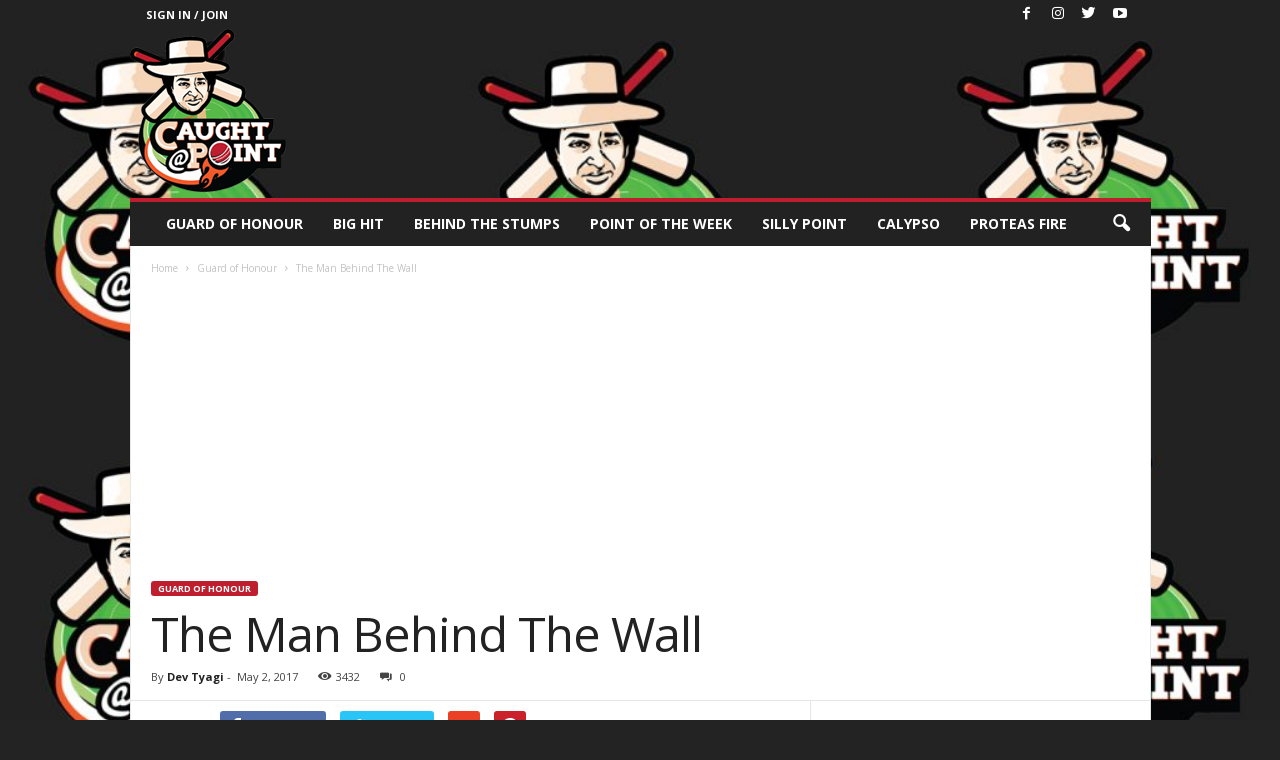

--- FILE ---
content_type: text/html; charset=UTF-8
request_url: https://caughtatpoint.com/2017/05/02/dravid-man-behind-the-wall/
body_size: 109985
content:
<!doctype html >

<!--[if IE 8]>    <html class="ie8" lang="en-US"> <![endif]-->

<!--[if IE 9]>    <html class="ie9" lang="en-US"> <![endif]-->

<!--[if gt IE 8]><!--> <html lang="en-US"> <!--<![endif]-->

<head>

    <title>Rahul Dravid: looking beyond the Wall adjective!</title>

    <meta charset="UTF-8" />

    <meta name="viewport" content="width=device-width, initial-scale=1.0">

    <link rel="pingback" href="https://caughtatpoint.com/xmlrpc.php" />

    <meta name='robots' content='index, follow, max-image-preview:large, max-snippet:-1, max-video-preview:-1' />
	<style>img:is([sizes="auto" i], [sizes^="auto," i]) { contain-intrinsic-size: 3000px 1500px }</style>
	<meta property="og:image" content="https://caughtatpoint.com/wp-content/uploads/2017/04/Dravid_1521X900-1.jpg" /><meta name="author" content="Dev Tyagi">

	<!-- This site is optimized with the Yoast SEO plugin v25.8 - https://yoast.com/wordpress/plugins/seo/ -->
	<meta name="description" content="How Rahul Dravid of India personifies the true dignified gentleman &amp; why we need to view the man behind the wall?" />
	<link rel="canonical" href="https://caughtatpoint.com/2017/05/02/dravid-man-behind-the-wall/" />
	<meta property="og:locale" content="en_US" />
	<meta property="og:type" content="article" />
	<meta property="og:title" content="Rahul Dravid: looking beyond the Wall adjective!" />
	<meta property="og:description" content="How Rahul Dravid of India personifies the true dignified gentleman &amp; why we need to view the man behind the wall?" />
	<meta property="og:url" content="https://caughtatpoint.com/2017/05/02/dravid-man-behind-the-wall/" />
	<meta property="og:site_name" content="Caught At Point" />
	<meta property="article:author" content="Dev Ty" />
	<meta property="article:published_time" content="2017-05-02T11:30:43+00:00" />
	<meta property="article:modified_time" content="2021-10-09T03:27:08+00:00" />
	<meta property="og:image" content="https://caughtatpoint.com/wp-content/uploads/2017/04/Dravid_1521X900-1.jpg" />
	<meta property="og:image:width" content="1521" />
	<meta property="og:image:height" content="900" />
	<meta property="og:image:type" content="image/jpeg" />
	<meta name="author" content="Dev Tyagi" />
	<meta name="twitter:card" content="summary_large_image" />
	<meta name="twitter:creator" content="@caughtatpoint17" />
	<meta name="twitter:label1" content="Written by" />
	<meta name="twitter:data1" content="Dev Tyagi" />
	<meta name="twitter:label2" content="Est. reading time" />
	<meta name="twitter:data2" content="6 minutes" />
	<script type="application/ld+json" class="yoast-schema-graph">{"@context":"https://schema.org","@graph":[{"@type":"WebPage","@id":"https://caughtatpoint.com/2017/05/02/dravid-man-behind-the-wall/","url":"https://caughtatpoint.com/2017/05/02/dravid-man-behind-the-wall/","name":"Rahul Dravid: looking beyond the Wall adjective!","isPartOf":{"@id":"https://caughtatpoint.com/#website"},"primaryImageOfPage":{"@id":"https://caughtatpoint.com/2017/05/02/dravid-man-behind-the-wall/#primaryimage"},"image":{"@id":"https://caughtatpoint.com/2017/05/02/dravid-man-behind-the-wall/#primaryimage"},"thumbnailUrl":"https://caughtatpoint.com/wp-content/uploads/2017/04/Dravid_1521X900-1.jpg","datePublished":"2017-05-02T11:30:43+00:00","dateModified":"2021-10-09T03:27:08+00:00","author":{"@id":"https://caughtatpoint.com/#/schema/person/2354565f66d5e1daf7874d7c15676f9a"},"description":"How Rahul Dravid of India personifies the true dignified gentleman & why we need to view the man behind the wall?","breadcrumb":{"@id":"https://caughtatpoint.com/2017/05/02/dravid-man-behind-the-wall/#breadcrumb"},"inLanguage":"en-US","potentialAction":[{"@type":"ReadAction","target":["https://caughtatpoint.com/2017/05/02/dravid-man-behind-the-wall/"]}]},{"@type":"ImageObject","inLanguage":"en-US","@id":"https://caughtatpoint.com/2017/05/02/dravid-man-behind-the-wall/#primaryimage","url":"https://caughtatpoint.com/wp-content/uploads/2017/04/Dravid_1521X900-1.jpg","contentUrl":"https://caughtatpoint.com/wp-content/uploads/2017/04/Dravid_1521X900-1.jpg","width":1521,"height":900,"caption":"Rahul Dravid"},{"@type":"BreadcrumbList","@id":"https://caughtatpoint.com/2017/05/02/dravid-man-behind-the-wall/#breadcrumb","itemListElement":[{"@type":"ListItem","position":1,"name":"Home","item":"https://caughtatpoint.com/"},{"@type":"ListItem","position":2,"name":"The Man Behind The Wall"}]},{"@type":"WebSite","@id":"https://caughtatpoint.com/#website","url":"https://caughtatpoint.com/","name":"Caught At Point","description":"","potentialAction":[{"@type":"SearchAction","target":{"@type":"EntryPoint","urlTemplate":"https://caughtatpoint.com/?s={search_term_string}"},"query-input":{"@type":"PropertyValueSpecification","valueRequired":true,"valueName":"search_term_string"}}],"inLanguage":"en-US"},{"@type":"Person","@id":"https://caughtatpoint.com/#/schema/person/2354565f66d5e1daf7874d7c15676f9a","name":"Dev Tyagi","image":{"@type":"ImageObject","inLanguage":"en-US","@id":"https://caughtatpoint.com/#/schema/person/image/","url":"https://caughtatpoint.com/wp-content/uploads/2023/11/IMG_5415-150x150.jpeg","contentUrl":"https://caughtatpoint.com/wp-content/uploads/2023/11/IMG_5415-150x150.jpeg","caption":"Dev Tyagi"},"description":"I find in square drives the purpose of life!","sameAs":["http://www.devdeeptyagi.com","Dev Ty","devtyagi_theiceman","https://x.com/@caughtatpoint17"],"url":"https://caughtatpoint.com/author/admin/"}]}</script>
	<!-- / Yoast SEO plugin. -->


<link rel='dns-prefetch' href='//fonts.googleapis.com' />
<link rel="alternate" type="application/rss+xml" title="Caught At Point &raquo; Feed" href="https://caughtatpoint.com/feed/" />
<link rel="alternate" type="application/rss+xml" title="Caught At Point &raquo; Comments Feed" href="https://caughtatpoint.com/comments/feed/" />
<link rel="alternate" type="application/rss+xml" title="Caught At Point &raquo; The Man Behind The Wall Comments Feed" href="https://caughtatpoint.com/2017/05/02/dravid-man-behind-the-wall/feed/" />
		<!-- This site uses the Google Analytics by MonsterInsights plugin v9.7.0 - Using Analytics tracking - https://www.monsterinsights.com/ -->
		<!-- Note: MonsterInsights is not currently configured on this site. The site owner needs to authenticate with Google Analytics in the MonsterInsights settings panel. -->
					<!-- No tracking code set -->
				<!-- / Google Analytics by MonsterInsights -->
		<script type="text/javascript">
/* <![CDATA[ */
window._wpemojiSettings = {"baseUrl":"https:\/\/s.w.org\/images\/core\/emoji\/16.0.1\/72x72\/","ext":".png","svgUrl":"https:\/\/s.w.org\/images\/core\/emoji\/16.0.1\/svg\/","svgExt":".svg","source":{"concatemoji":"https:\/\/caughtatpoint.com\/wp-includes\/js\/wp-emoji-release.min.js?ver=6.8.3"}};
/*! This file is auto-generated */
!function(s,n){var o,i,e;function c(e){try{var t={supportTests:e,timestamp:(new Date).valueOf()};sessionStorage.setItem(o,JSON.stringify(t))}catch(e){}}function p(e,t,n){e.clearRect(0,0,e.canvas.width,e.canvas.height),e.fillText(t,0,0);var t=new Uint32Array(e.getImageData(0,0,e.canvas.width,e.canvas.height).data),a=(e.clearRect(0,0,e.canvas.width,e.canvas.height),e.fillText(n,0,0),new Uint32Array(e.getImageData(0,0,e.canvas.width,e.canvas.height).data));return t.every(function(e,t){return e===a[t]})}function u(e,t){e.clearRect(0,0,e.canvas.width,e.canvas.height),e.fillText(t,0,0);for(var n=e.getImageData(16,16,1,1),a=0;a<n.data.length;a++)if(0!==n.data[a])return!1;return!0}function f(e,t,n,a){switch(t){case"flag":return n(e,"\ud83c\udff3\ufe0f\u200d\u26a7\ufe0f","\ud83c\udff3\ufe0f\u200b\u26a7\ufe0f")?!1:!n(e,"\ud83c\udde8\ud83c\uddf6","\ud83c\udde8\u200b\ud83c\uddf6")&&!n(e,"\ud83c\udff4\udb40\udc67\udb40\udc62\udb40\udc65\udb40\udc6e\udb40\udc67\udb40\udc7f","\ud83c\udff4\u200b\udb40\udc67\u200b\udb40\udc62\u200b\udb40\udc65\u200b\udb40\udc6e\u200b\udb40\udc67\u200b\udb40\udc7f");case"emoji":return!a(e,"\ud83e\udedf")}return!1}function g(e,t,n,a){var r="undefined"!=typeof WorkerGlobalScope&&self instanceof WorkerGlobalScope?new OffscreenCanvas(300,150):s.createElement("canvas"),o=r.getContext("2d",{willReadFrequently:!0}),i=(o.textBaseline="top",o.font="600 32px Arial",{});return e.forEach(function(e){i[e]=t(o,e,n,a)}),i}function t(e){var t=s.createElement("script");t.src=e,t.defer=!0,s.head.appendChild(t)}"undefined"!=typeof Promise&&(o="wpEmojiSettingsSupports",i=["flag","emoji"],n.supports={everything:!0,everythingExceptFlag:!0},e=new Promise(function(e){s.addEventListener("DOMContentLoaded",e,{once:!0})}),new Promise(function(t){var n=function(){try{var e=JSON.parse(sessionStorage.getItem(o));if("object"==typeof e&&"number"==typeof e.timestamp&&(new Date).valueOf()<e.timestamp+604800&&"object"==typeof e.supportTests)return e.supportTests}catch(e){}return null}();if(!n){if("undefined"!=typeof Worker&&"undefined"!=typeof OffscreenCanvas&&"undefined"!=typeof URL&&URL.createObjectURL&&"undefined"!=typeof Blob)try{var e="postMessage("+g.toString()+"("+[JSON.stringify(i),f.toString(),p.toString(),u.toString()].join(",")+"));",a=new Blob([e],{type:"text/javascript"}),r=new Worker(URL.createObjectURL(a),{name:"wpTestEmojiSupports"});return void(r.onmessage=function(e){c(n=e.data),r.terminate(),t(n)})}catch(e){}c(n=g(i,f,p,u))}t(n)}).then(function(e){for(var t in e)n.supports[t]=e[t],n.supports.everything=n.supports.everything&&n.supports[t],"flag"!==t&&(n.supports.everythingExceptFlag=n.supports.everythingExceptFlag&&n.supports[t]);n.supports.everythingExceptFlag=n.supports.everythingExceptFlag&&!n.supports.flag,n.DOMReady=!1,n.readyCallback=function(){n.DOMReady=!0}}).then(function(){return e}).then(function(){var e;n.supports.everything||(n.readyCallback(),(e=n.source||{}).concatemoji?t(e.concatemoji):e.wpemoji&&e.twemoji&&(t(e.twemoji),t(e.wpemoji)))}))}((window,document),window._wpemojiSettings);
/* ]]> */
</script>
<style id='wp-emoji-styles-inline-css' type='text/css'>

	img.wp-smiley, img.emoji {
		display: inline !important;
		border: none !important;
		box-shadow: none !important;
		height: 1em !important;
		width: 1em !important;
		margin: 0 0.07em !important;
		vertical-align: -0.1em !important;
		background: none !important;
		padding: 0 !important;
	}
</style>
<link rel='stylesheet' id='email-subscribers-css' href='https://caughtatpoint.com/wp-content/plugins/email-subscribers/lite/public/css/email-subscribers-public.css?ver=5.8.12' type='text/css' media='all' />
<link rel='stylesheet' id='ppress-frontend-css' href='https://caughtatpoint.com/wp-content/plugins/wp-user-avatar/assets/css/frontend.min.css?ver=4.16.5' type='text/css' media='all' />
<link rel='stylesheet' id='ppress-flatpickr-css' href='https://caughtatpoint.com/wp-content/plugins/wp-user-avatar/assets/flatpickr/flatpickr.min.css?ver=4.16.5' type='text/css' media='all' />
<link rel='stylesheet' id='ppress-select2-css' href='https://caughtatpoint.com/wp-content/plugins/wp-user-avatar/assets/select2/select2.min.css?ver=6.8.3' type='text/css' media='all' />
<link rel='stylesheet' id='google-fonts-style-css' href='https://fonts.googleapis.com/css?family=Open+Sans%3A300%2C400%2C600%2C700%7CRoboto+Condensed%3A300%2C300italic%2C400%2C400italic%2C700%2C700italic&#038;ver=3.4' type='text/css' media='all' />
<link rel='stylesheet' id='js_composer_front-css' href='https://caughtatpoint.com/wp-content/plugins/js_composer/assets/css/js_composer.min.css?ver=5.1.1' type='text/css' media='all' />
<link rel='stylesheet' id='td-theme-css' href='https://caughtatpoint.com/wp-content/themes/Newsmag/style.css?ver=3.4' type='text/css' media='all' />
<link rel='stylesheet' id='td-theme-demo-style-css' href='https://caughtatpoint.com/wp-content/themes/Newsmag/includes/demos/fashion/demo_style.css?ver=3.4' type='text/css' media='all' />
<script type="text/javascript" src="https://caughtatpoint.com/wp-includes/js/jquery/jquery.min.js?ver=3.7.1" id="jquery-core-js"></script>
<script type="text/javascript" src="https://caughtatpoint.com/wp-includes/js/jquery/jquery-migrate.min.js?ver=3.4.1" id="jquery-migrate-js"></script>
<script type="text/javascript" src="https://caughtatpoint.com/wp-content/plugins/wp-user-avatar/assets/flatpickr/flatpickr.min.js?ver=4.16.5" id="ppress-flatpickr-js"></script>
<script type="text/javascript" src="https://caughtatpoint.com/wp-content/plugins/wp-user-avatar/assets/select2/select2.min.js?ver=4.16.5" id="ppress-select2-js"></script>
<link rel="https://api.w.org/" href="https://caughtatpoint.com/wp-json/" /><link rel="alternate" title="JSON" type="application/json" href="https://caughtatpoint.com/wp-json/wp/v2/posts/266" /><link rel="EditURI" type="application/rsd+xml" title="RSD" href="https://caughtatpoint.com/xmlrpc.php?rsd" />
<meta name="generator" content="WordPress 6.8.3" />
<link rel='shortlink' href='https://caughtatpoint.com/?p=266' />
<link rel="alternate" title="oEmbed (JSON)" type="application/json+oembed" href="https://caughtatpoint.com/wp-json/oembed/1.0/embed?url=https%3A%2F%2Fcaughtatpoint.com%2F2017%2F05%2F02%2Fdravid-man-behind-the-wall%2F" />
<link rel="alternate" title="oEmbed (XML)" type="text/xml+oembed" href="https://caughtatpoint.com/wp-json/oembed/1.0/embed?url=https%3A%2F%2Fcaughtatpoint.com%2F2017%2F05%2F02%2Fdravid-man-behind-the-wall%2F&#038;format=xml" />

<!-- This site is using AdRotate v5.15.1 to display their advertisements - https://ajdg.solutions/ -->
<!-- AdRotate CSS -->
<style type="text/css" media="screen">
	.g { margin:0px; padding:0px; overflow:hidden; line-height:1; zoom:1; }
	.g img { height:auto; }
	.g-col { position:relative; float:left; }
	.g-col:first-child { margin-left: 0; }
	.g-col:last-child { margin-right: 0; }
	@media only screen and (max-width: 480px) {
		.g-col, .g-dyn, .g-single { width:100%; margin-left:0; margin-right:0; }
	}
</style>
<!-- /AdRotate CSS -->

				<meta property="ia:markup_url" content="https://caughtatpoint.com/2017/05/02/dravid-man-behind-the-wall/?ia_markup=1" />
				<!--[if lt IE 9]><script src="https://html5shim.googlecode.com/svn/trunk/html5.js"></script><![endif]-->
    <meta name="generator" content="Powered by Visual Composer - drag and drop page builder for WordPress."/>
<!--[if lte IE 9]><link rel="stylesheet" type="text/css" href="https://caughtatpoint.com/wp-content/plugins/js_composer/assets/css/vc_lte_ie9.min.css" media="screen"><![endif]--><script async src="https://pagead2.googlesyndication.com/pagead/js/adsbygoogle.js?client=ca-pub-7052762514968094" crossorigin="anonymous"></script>
<!-- JS generated by theme -->

<script>
    
    

	    var tdBlocksArray = []; //here we store all the items for the current page

	    //td_block class - each ajax block uses a object of this class for requests
	    function tdBlock() {
		    this.id = '';
		    this.block_type = 1; //block type id (1-234 etc)
		    this.atts = '';
		    this.td_column_number = '';
		    this.td_current_page = 1; //
		    this.post_count = 0; //from wp
		    this.found_posts = 0; //from wp
		    this.max_num_pages = 0; //from wp
		    this.td_filter_value = ''; //current live filter value
		    this.is_ajax_running = false;
		    this.td_user_action = ''; // load more or infinite loader (used by the animation)
		    this.header_color = '';
		    this.ajax_pagination_infinite_stop = ''; //show load more at page x
	    }


        // td_js_generator - mini detector
        (function(){
            var htmlTag = document.getElementsByTagName("html")[0];

            if ( navigator.userAgent.indexOf("MSIE 10.0") > -1 ) {
                htmlTag.className += ' ie10';
            }

            if ( !!navigator.userAgent.match(/Trident.*rv\:11\./) ) {
                htmlTag.className += ' ie11';
            }

            if ( /(iPad|iPhone|iPod)/g.test(navigator.userAgent) ) {
                htmlTag.className += ' td-md-is-ios';
            }

            var user_agent = navigator.userAgent.toLowerCase();
            if ( user_agent.indexOf("android") > -1 ) {
                htmlTag.className += ' td-md-is-android';
            }

            if ( -1 !== navigator.userAgent.indexOf('Mac OS X')  ) {
                htmlTag.className += ' td-md-is-os-x';
            }

            if ( /chrom(e|ium)/.test(navigator.userAgent.toLowerCase()) ) {
               htmlTag.className += ' td-md-is-chrome';
            }

            if ( -1 !== navigator.userAgent.indexOf('Firefox') ) {
                htmlTag.className += ' td-md-is-firefox';
            }

            if ( -1 !== navigator.userAgent.indexOf('Safari') && -1 === navigator.userAgent.indexOf('Chrome') ) {
                htmlTag.className += ' td-md-is-safari';
            }

            if( -1 !== navigator.userAgent.indexOf('IEMobile') ){
                htmlTag.className += ' td-md-is-iemobile';
            }

        })();




        var tdLocalCache = {};

        ( function () {
            "use strict";

            tdLocalCache = {
                data: {},
                remove: function (resource_id) {
                    delete tdLocalCache.data[resource_id];
                },
                exist: function (resource_id) {
                    return tdLocalCache.data.hasOwnProperty(resource_id) && tdLocalCache.data[resource_id] !== null;
                },
                get: function (resource_id) {
                    return tdLocalCache.data[resource_id];
                },
                set: function (resource_id, cachedData) {
                    tdLocalCache.remove(resource_id);
                    tdLocalCache.data[resource_id] = cachedData;
                }
            };
        })();

    
    
var tds_login_sing_in_widget="show";
var td_viewport_interval_list=[{"limitBottom":767,"sidebarWidth":251},{"limitBottom":1023,"sidebarWidth":339}];
var td_animation_stack_effect="type0";
var tds_animation_stack=true;
var td_animation_stack_specific_selectors=".entry-thumb, img";
var td_animation_stack_general_selectors=".td-animation-stack img, .post img";
var td_ajax_url="https:\/\/caughtatpoint.com\/wp-admin\/admin-ajax.php?td_theme_name=Newsmag&v=3.4";
var td_get_template_directory_uri="https:\/\/caughtatpoint.com\/wp-content\/themes\/Newsmag";
var tds_snap_menu="smart_snap_always";
var tds_logo_on_sticky="";
var tds_header_style="7";
var td_please_wait="Please wait...";
var td_email_user_pass_incorrect="User or password incorrect!";
var td_email_user_incorrect="Email or username incorrect!";
var td_email_incorrect="Email incorrect!";
var tds_more_articles_on_post_enable="show";
var tds_more_articles_on_post_time_to_wait="";
var tds_more_articles_on_post_pages_distance_from_top=0;
var tds_theme_color_site_wide="#be1e2d";
var tds_smart_sidebar="enabled";
var tdThemeName="Newsmag";
var td_magnific_popup_translation_tPrev="Previous (Left arrow key)";
var td_magnific_popup_translation_tNext="Next (Right arrow key)";
var td_magnific_popup_translation_tCounter="%curr% of %total%";
var td_magnific_popup_translation_ajax_tError="The content from %url% could not be loaded.";
var td_magnific_popup_translation_image_tError="The image #%curr% could not be loaded.";
var td_ad_background_click_link="";
var td_ad_background_click_target="";
</script>


<!-- Header style compiled by theme -->

<style>
    

body {
	background-color:#232323;
}
.td-header-border:before,
    .td-trending-now-title,
    .td_block_mega_menu .td_mega_menu_sub_cats .cur-sub-cat,
    .td-post-category:hover,
    .td-header-style-2 .td-header-sp-logo,
    .td-next-prev-wrap a:hover i,
    .page-nav .current,
    .widget_calendar tfoot a:hover,
    .td-footer-container .widget_search .wpb_button:hover,
    .td-scroll-up-visible,
    .dropcap,
    .td-category a,
    input[type="submit"]:hover,
    .td-post-small-box a:hover,
    .td-404-sub-sub-title a:hover,
    .td-rating-bar-wrap div,
    .td_top_authors .td-active .td-author-post-count,
    .td_top_authors .td-active .td-author-comments-count,
    .td_smart_list_3 .td-sml3-top-controls i:hover,
    .td_smart_list_3 .td-sml3-bottom-controls i:hover,
    .td_wrapper_video_playlist .td_video_controls_playlist_wrapper,
    .td-read-more a:hover,
    .td-login-wrap .btn,
    .td_display_err,
    .td-header-style-6 .td-top-menu-full,
    #bbpress-forums button:hover,
    #bbpress-forums .bbp-pagination .current,
    .bbp_widget_login .button:hover,
    .header-search-wrap .td-drop-down-search .btn:hover,
    .td-post-text-content .more-link-wrap:hover a,
    #buddypress div.item-list-tabs ul li > a span,
    #buddypress div.item-list-tabs ul li > a:hover span,
    #buddypress input[type=submit]:hover,
    #buddypress a.button:hover span,
    #buddypress div.item-list-tabs ul li.selected a span,
    #buddypress div.item-list-tabs ul li.current a span,
    #buddypress input[type=submit]:focus,
    .td-grid-style-3 .td-big-grid-post .td-module-thumb a:last-child:before,
    .td-grid-style-4 .td-big-grid-post .td-module-thumb a:last-child:before,
    .td-grid-style-5 .td-big-grid-post .td-module-thumb:after,
    .td_category_template_2 .td-category-siblings .td-category a:hover,
    .td-weather-week:before,
    .td-weather-information:before {
        background-color: #be1e2d;
    }

    @media (max-width: 767px) {
        .td-category a.td-current-sub-category {
            background-color: #be1e2d;
        }
    }

    .woocommerce .onsale,
    .woocommerce .woocommerce a.button:hover,
    .woocommerce-page .woocommerce .button:hover,
    .single-product .product .summary .cart .button:hover,
    .woocommerce .woocommerce .product a.button:hover,
    .woocommerce .product a.button:hover,
    .woocommerce .product #respond input#submit:hover,
    .woocommerce .checkout input#place_order:hover,
    .woocommerce .woocommerce.widget .button:hover,
    .woocommerce .woocommerce-message .button:hover,
    .woocommerce .woocommerce-error .button:hover,
    .woocommerce .woocommerce-info .button:hover,
    .woocommerce.widget .ui-slider .ui-slider-handle,
    .vc_btn-black:hover,
	.wpb_btn-black:hover,
	.item-list-tabs .feed:hover a,
	.td-smart-list-button:hover {
    	background-color: #be1e2d !important;
    }

    .td-header-sp-top-menu .top-header-menu > .current-menu-item > a,
    .td-header-sp-top-menu .top-header-menu > .current-menu-ancestor > a,
    .td-header-sp-top-menu .top-header-menu > .current-category-ancestor > a,
    .td-header-sp-top-menu .top-header-menu > li > a:hover,
    .td-header-sp-top-menu .top-header-menu > .sfHover > a,
    .top-header-menu ul .current-menu-item > a,
    .top-header-menu ul .current-menu-ancestor > a,
    .top-header-menu ul .current-category-ancestor > a,
    .top-header-menu ul li > a:hover,
    .top-header-menu ul .sfHover > a,
    .sf-menu ul .td-menu-item > a:hover,
    .sf-menu ul .sfHover > a,
    .sf-menu ul .current-menu-ancestor > a,
    .sf-menu ul .current-category-ancestor > a,
    .sf-menu ul .current-menu-item > a,
    .td_module_wrap:hover .entry-title a,
    .td_mod_mega_menu:hover .entry-title a,
    .footer-email-wrap a,
    .widget a:hover,
    .td-footer-container .widget_calendar #today,
    .td-category-pulldown-filter a.td-pulldown-category-filter-link:hover,
    .td-load-more-wrap a:hover,
    .td-post-next-prev-content a:hover,
    .td-author-name a:hover,
    .td-author-url a:hover,
    .td_mod_related_posts:hover .entry-title a,
    .td-search-query,
    .header-search-wrap .td-drop-down-search .result-msg a:hover,
    .td_top_authors .td-active .td-authors-name a,
    .post blockquote p,
    .td-post-content blockquote p,
    .page blockquote p,
    .comment-list cite a:hover,
    .comment-list cite:hover,
    .comment-list .comment-reply-link:hover,
    a,
    .white-menu #td-header-menu .sf-menu > li > a:hover,
    .white-menu #td-header-menu .sf-menu > .current-menu-ancestor > a,
    .white-menu #td-header-menu .sf-menu > .current-menu-item > a,
    .td-stack-classic-blog .td-post-text-content .more-link-wrap:hover a,
    .td_quote_on_blocks,
    #bbpress-forums .bbp-forum-freshness a:hover,
    #bbpress-forums .bbp-topic-freshness a:hover,
    #bbpress-forums .bbp-forums-list li a:hover,
    #bbpress-forums .bbp-forum-title:hover,
    #bbpress-forums .bbp-topic-permalink:hover,
    #bbpress-forums .bbp-topic-started-by a:hover,
    #bbpress-forums .bbp-topic-started-in a:hover,
    #bbpress-forums .bbp-body .super-sticky li.bbp-topic-title .bbp-topic-permalink,
    #bbpress-forums .bbp-body .sticky li.bbp-topic-title .bbp-topic-permalink,
    #bbpress-forums #subscription-toggle a:hover,
    #bbpress-forums #favorite-toggle a:hover,
    .woocommerce-account .woocommerce-MyAccount-navigation a:hover,
    .widget_display_replies .bbp-author-name,
    .widget_display_topics .bbp-author-name,
    .archive .widget_archive .current,
    .archive .widget_archive .current a,
    .td-subcategory-header .td-category-siblings .td-subcat-dropdown a.td-current-sub-category,
    .td-subcategory-header .td-category-siblings .td-subcat-dropdown a:hover,
    .td-pulldown-filter-display-option:hover,
    .td-pulldown-filter-display-option .td-pulldown-filter-link:hover,
    .td_normal_slide .td-wrapper-pulldown-filter .td-pulldown-filter-list a:hover,
    #buddypress ul.item-list li div.item-title a:hover,
    .td_block_13 .td-pulldown-filter-list a:hover,
    .td_smart_list_8 .td-smart-list-dropdown-wrap .td-smart-list-button:hover,
    .td_smart_list_8 .td-smart-list-dropdown-wrap .td-smart-list-button:hover i,
    .td-sub-footer-container a:hover,
    .td-instagram-user a {
        color: #be1e2d;
    }

    .td-stack-classic-blog .td-post-text-content .more-link-wrap:hover a {
        outline-color: #be1e2d;
    }

    .td-mega-menu .wpb_content_element li a:hover,
    .td_login_tab_focus {
        color: #be1e2d !important;
    }

    .td-next-prev-wrap a:hover i,
    .page-nav .current,
    .widget_tag_cloud a:hover,
    .post .td_quote_box,
    .page .td_quote_box,
    .td-login-panel-title,
    #bbpress-forums .bbp-pagination .current,
    .td_category_template_2 .td-category-siblings .td-category a:hover,
    .page-template-page-pagebuilder-latest .td-instagram-user {
        border-color: #be1e2d;
    }

    .td_wrapper_video_playlist .td_video_currently_playing:after,
    .item-list-tabs .feed:hover {
        border-color: #be1e2d !important;
    }


    
    .td-header-sp-top-menu .top-header-menu > li > a,
    .td-header-sp-top-menu .td_data_time,
    .td-header-sp-top-menu .td-weather-top-widget {
        color: #ffffff;
    }

    
    .top-header-menu > .current-menu-item > a,
    .top-header-menu > .current-menu-ancestor > a,
    .top-header-menu > .current-category-ancestor > a,
    .top-header-menu > li > a:hover,
    .top-header-menu > .sfHover > a {
        color: #be1e2d !important;
    }

    
    .td-header-sp-top-widget .td-social-icon-wrap i {
        color: #ffffff;
    }

    
    .td-header-sp-top-widget .td-social-icon-wrap i:hover {
        color: #be1e2d;
    }

    
    .td-menu-background:before,
    .td-search-background:before {
        background: #000000;
        background: -moz-linear-gradient(top, #000000 0%, #000000 100%);
        background: -webkit-gradient(left top, left bottom, color-stop(0%, #000000), color-stop(100%, #000000));
        background: -webkit-linear-gradient(top, #000000 0%, #000000 100%);
        background: -o-linear-gradient(top, #000000 0%, @mobileu_gradient_two_mob 100%);
        background: -ms-linear-gradient(top, #000000 0%, #000000 100%);
        background: linear-gradient(to bottom, #000000 0%, #000000 100%);
        filter: progid:DXImageTransform.Microsoft.gradient( startColorstr='#000000', endColorstr='#000000', GradientType=0 );
    }

    
    .td-mobile-content .current-menu-item > a,
    .td-mobile-content .current-menu-ancestor > a,
    .td-mobile-content .current-category-ancestor > a,
    #td-mobile-nav .td-menu-login-section a:hover,
    #td-mobile-nav .td-register-section a:hover,
    #td-mobile-nav .td-menu-socials-wrap a:hover i {
        color: #be1e2d;
    }

    
    #td-mobile-nav .td-register-section .td-login-button {
        color: #be1e2d;
    }


    
    .mfp-content .td-login-button:active,
    .mfp-content .td-login-button:hover {
        background-color: #be1e2d;
    }
    
    .td-sub-footer-container {
        background-color: #be1e2d;
    }
    .td-sub-footer-container:after {
        background-color: transparent;
    }
    .td-sub-footer-container:before {
        background-color: transparent;
    }
    .td-footer-container.td-container {
        border-bottom-width: 0;
    }

    
    .td-sub-footer-container,
    .td-sub-footer-container a {
        color: #ffffff;
    }
    .td-sub-footer-container li a:before {
        background-color: #ffffff;
    }
</style>

<script type="application/ld+json">
                        {
                            "@context": "http://schema.org",
                            "@type": "BreadcrumbList",
                            "itemListElement": [{
                            "@type": "ListItem",
                            "position": 1,
                                "item": {
                                "@type": "WebSite",
                                "@id": "https://caughtatpoint.com/",
                                "name": "Home"                                               
                            }
                        },{
                            "@type": "ListItem",
                            "position": 2,
                                "item": {
                                "@type": "WebPage",
                                "@id": "https://caughtatpoint.com/category/guard-of-honour/",
                                "name": "Guard of Honour"
                            }
                        },{
                            "@type": "ListItem",
                            "position": 3,
                                "item": {
                                "@type": "WebPage",
                                "@id": "https://caughtatpoint.com/2017/05/02/dravid-man-behind-the-wall/",
                                "name": "The Man Behind The Wall"                                
                            }
                        }    ]
                        }
                       </script><link rel="icon" href="https://caughtatpoint.com/wp-content/uploads/2018/02/cropped-logo-1-1-32x32.png" sizes="32x32" />
<link rel="icon" href="https://caughtatpoint.com/wp-content/uploads/2018/02/cropped-logo-1-1-192x192.png" sizes="192x192" />
<link rel="apple-touch-icon" href="https://caughtatpoint.com/wp-content/uploads/2018/02/cropped-logo-1-1-180x180.png" />
<meta name="msapplication-TileImage" content="https://caughtatpoint.com/wp-content/uploads/2018/02/cropped-logo-1-1-270x270.png" />
		<style type="text/css" id="wp-custom-css">
			iframe, video {
aspect-ratio: 16/9;
width: 100%;
}


.td-social-icon-wrap a:has(.td-icon-youtube)::after {
    content: " Subscribe";
    font-size: 12px;
    font-weight: 500;
    text-transform: uppercase;
}

.td-social-icon-wrap a:has(.td-icon-youtube) {
    display: inline-flex;
    align-items: center;
    gap: 3px;
    padding: 1px 6px 1px 2px;
    background: #ff0000;
    color: #fff;
    border-radius: 4px;
    text-decoration: none;
	  margin-top:6px
}


@media only screen and (max-width: 768px) {
	.td-social-icon-wrap a:has(.td-icon-youtube) {
	    padding: 6px 5px 5px 1px !important;
		 display: inline;
	}
}		</style>
		<noscript><style type="text/css"> .wpb_animate_when_almost_visible { opacity: 1; }</style></noscript>
</head>



<body class="wp-singular post-template-default single single-post postid-266 single-format-standard wp-theme-Newsmag do-etfw dravid-man-behind-the-wall global-block-template-1 td-newsmag-fashion single_template_3 wpb-js-composer js-comp-ver-5.1.1 vc_responsive td-animation-stack-type0 td-boxed-layout" itemscope="itemscope" itemtype="https://schema.org/WebPage">



        
    <div class="td-scroll-up"><i class="td-icon-menu-up"></i></div>



    <div class="td-menu-background"></div>
<div id="td-mobile-nav">
    <div class="td-mobile-container">
        <!-- mobile menu top section -->
        <div class="td-menu-socials-wrap">
            <!-- socials -->
            <div class="td-menu-socials">
                
        <span class="td-social-icon-wrap">
            <a target="_blank" href="https://www.facebook.com/CaughtAtPoint/" title="Facebook">
                <i class="td-icon-font td-icon-facebook"></i>
            </a>
        </span>
        <span class="td-social-icon-wrap">
            <a target="_blank" href="https://www.instagram.com/caughtatpoint/" title="Instagram">
                <i class="td-icon-font td-icon-instagram"></i>
            </a>
        </span>
        <span class="td-social-icon-wrap">
            <a target="_blank" href="https://twitter.com/caughtatpoint17" title="Twitter">
                <i class="td-icon-font td-icon-twitter"></i>
            </a>
        </span>
        <span class="td-social-icon-wrap">
            <a target="_blank" href="https://www.youtube.com/@caughtatpoint" title="Youtube">
                <i class="td-icon-font td-icon-youtube"></i>
            </a>
        </span>            </div>
            <!-- close button -->
            <div class="td-mobile-close">
                <a href="#"><i class="td-icon-close-mobile"></i></a>
            </div>
        </div>

        <!-- login section -->
                    <div class="td-menu-login-section">
                
    <div class="td-guest-wrap">
        <div class="td-menu-avatar"><div class="td-avatar-container"><img alt='' src='https://caughtatpoint.com/wp-content/plugins/wp-user-avatar/deprecated/wp-user-avatar/images/wpua-96x96.png' srcset='https://caughtatpoint.com/wp-content/plugins/wp-user-avatar/deprecated/wp-user-avatar/images/wpua-300x300.png 2x' class='avatar avatar-80 photo' height='80' width='80' decoding='async'/></div></div>
        <div class="td-menu-login"><a id="login-link-mob">Sign in</a></div>
    </div>
            </div>
        
        <!-- menu section -->
        <div class="td-mobile-content">
            <div class="menu-main-menu-container"><ul id="menu-main-menu" class="td-mobile-main-menu"><li id="menu-item-6424" class="menu-item menu-item-type-taxonomy menu-item-object-category current-post-ancestor current-menu-parent current-post-parent menu-item-first menu-item-6424"><a href="https://caughtatpoint.com/category/guard-of-honour/">Guard of Honour</a></li>
<li id="menu-item-6421" class="menu-item menu-item-type-taxonomy menu-item-object-category menu-item-6421"><a href="https://caughtatpoint.com/category/big-hit/">Big Hit</a></li>
<li id="menu-item-6426" class="menu-item menu-item-type-taxonomy menu-item-object-category menu-item-6426"><a href="https://caughtatpoint.com/category/behind-the-stumps/">Behind the stumps</a></li>
<li id="menu-item-6422" class="menu-item menu-item-type-taxonomy menu-item-object-category menu-item-6422"><a href="https://caughtatpoint.com/category/point-of-the-week/">Point of the Week</a></li>
<li id="menu-item-6427" class="menu-item menu-item-type-taxonomy menu-item-object-category menu-item-6427"><a href="https://caughtatpoint.com/category/silly-point/">Silly Point</a></li>
<li id="menu-item-6423" class="menu-item menu-item-type-taxonomy menu-item-object-category menu-item-6423"><a href="https://caughtatpoint.com/category/calypso/">Calypso</a></li>
<li id="menu-item-6428" class="menu-item menu-item-type-taxonomy menu-item-object-category menu-item-6428"><a href="https://caughtatpoint.com/category/proteas-fire/">Proteas Fire</a></li>
</ul></div>        </div>
    </div>

    <!-- register/login section -->
            <div id="login-form-mobile" class="td-register-section">
            
            <div id="td-login-mob" class="td-login-animation td-login-hide-mob">
            	<!-- close button -->
	            <div class="td-login-close">
	                <a href="#" class="td-back-button"><i class="td-icon-read-down"></i></a>
	                <div class="td-login-title">Sign in</div>
	                <!-- close button -->
		            <div class="td-mobile-close">
		                <a href="#"><i class="td-icon-close-mobile"></i></a>
		            </div>
	            </div>
	            <div class="td-login-form-wrap">
	                <div class="td-login-panel-title"><span>Welcome!</span>Log into your account</div>
	                <div class="td_display_err"></div>
	                <div class="td-login-inputs"><input class="td-login-input" type="text" name="login_email" id="login_email-mob" value="" required><label>your username</label></div>
	                <div class="td-login-inputs"><input class="td-login-input" type="password" name="login_pass" id="login_pass-mob" value="" required><label>your password</label></div>
	                <input type="button" name="login_button" id="login_button-mob" class="td-login-button" value="LOG IN">
	                <div class="td-login-info-text"><a href="#" id="forgot-pass-link-mob">Forgot your password?</a></div>
                </div>
            </div>

            

            <div id="td-forgot-pass-mob" class="td-login-animation td-login-hide-mob">
                <!-- close button -->
	            <div class="td-forgot-pass-close">
	                <a href="#" class="td-back-button"><i class="td-icon-read-down"></i></a>
	                <div class="td-login-title">Password recovery</div>
	            </div>
	            <div class="td-login-form-wrap">
	                <div class="td-login-panel-title">Recover your password</div>
	                <div class="td_display_err"></div>
	                <div class="td-login-inputs"><input class="td-login-input" type="text" name="forgot_email" id="forgot_email-mob" value="" required><label>your email</label></div>
	                <input type="button" name="forgot_button" id="forgot_button-mob" class="td-login-button" value="Send My Pass">
                </div>
            </div>
        </div>
    </div>
    <div class="td-search-background"></div>
<div class="td-search-wrap-mob">
	<div class="td-drop-down-search" aria-labelledby="td-header-search-button">
		<form method="get" class="td-search-form" action="https://caughtatpoint.com/">
			<!-- close button -->
			<div class="td-search-close">
				<a href="#"><i class="td-icon-close-mobile"></i></a>
			</div>
			<div role="search" class="td-search-input">
				<span>Search</span>
				<input id="td-header-search-mob" type="text" value="" name="s" autocomplete="off" />
			</div>
		</form>
		<div id="td-aj-search-mob"></div>
	</div>
</div>




    <div id="td-outer-wrap">

    
        
       
        <div class="td-outer-container">
        
        


            <!--
Header style 7
-->

<div class="td-header-wrap td-header-container td-header-style-7">
    <div class="td-header-row td-header-top-menu">
        
    <div class="td-top-bar-container top-bar-style-1">
        <div class="td-header-sp-top-menu">

    <ul class="top-header-menu td_ul_login"><li class="menu-item"><a class="td-login-modal-js menu-item" href="#login-form" data-effect="mpf-td-login-effect">Sign in / Join</a></li></ul></div>            <div class="td-header-sp-top-widget">
        
        <span class="td-social-icon-wrap">
            <a target="_blank" href="https://www.facebook.com/CaughtAtPoint/" title="Facebook">
                <i class="td-icon-font td-icon-facebook"></i>
            </a>
        </span>
        <span class="td-social-icon-wrap">
            <a target="_blank" href="https://www.instagram.com/caughtatpoint/" title="Instagram">
                <i class="td-icon-font td-icon-instagram"></i>
            </a>
        </span>
        <span class="td-social-icon-wrap">
            <a target="_blank" href="https://twitter.com/caughtatpoint17" title="Twitter">
                <i class="td-icon-font td-icon-twitter"></i>
            </a>
        </span>
        <span class="td-social-icon-wrap">
            <a target="_blank" href="https://www.youtube.com/@caughtatpoint" title="Youtube">
                <i class="td-icon-font td-icon-youtube"></i>
            </a>
        </span>    </div>
        </div>

<!-- LOGIN MODAL -->

                <div  id="login-form" class="white-popup-block mfp-hide mfp-with-anim">
                    <div class="td-login-wrap">
                        <a href="#" class="td-back-button"><i class="td-icon-modal-back"></i></a>
                        <div id="td-login-div" class="td-login-form-div td-display-block">
                            <div class="td-login-panel-title">Sign in</div>
                            <div class="td-login-panel-descr">Welcome! Log into your account</div>
                            <div class="td_display_err"></div>
                            <div class="td-login-inputs"><input class="td-login-input" type="text" name="login_email" id="login_email" value="" required><label>your username</label></div>
	                        <div class="td-login-inputs"><input class="td-login-input" type="password" name="login_pass" id="login_pass" value="" required><label>your password</label></div>
                            <input type="button" name="login_button" id="login_button" class="wpb_button btn td-login-button" value="Login">
                            <div class="td-login-info-text"><a href="#" id="forgot-pass-link">Forgot your password? Get help</a></div>
                            
                        </div>

                        

                         <div id="td-forgot-pass-div" class="td-login-form-div td-display-none">
                            <div class="td-login-panel-title">Password recovery</div>
                            <div class="td-login-panel-descr">Recover your password</div>
                            <div class="td_display_err"></div>
                            <div class="td-login-inputs"><input class="td-login-input" type="text" name="forgot_email" id="forgot_email" value="" required><label>your email</label></div>
                            <input type="button" name="forgot_button" id="forgot_button" class="wpb_button btn td-login-button" value="Send My Password">
                            <div class="td-login-info-text">A password will be e-mailed to you.</div>
                        </div>
                    </div>
                </div>
                    </div>


    <div class="td-header-row td-header-header">
        <div class="td-header-sp-logo">
                    <a class="td-main-logo" href="https://caughtatpoint.com/">
            <img class="td-retina-data" data-retina="https://caughtatpoint.com/wp-content/uploads/2017/09/logo-1.png" src="https://caughtatpoint.com/wp-content/uploads/2017/09/logo-1.png" alt="Caught@Point"/>
            <span class="td-visual-hidden">Caught At Point</span>
        </a>
                <div class="td-header-top-banner">
                <!-- Either there are no banners, they are disabled or none qualified for this location! -->            </div>
        </div>
        
        
    </div>

    <div class="td-header-menu-wrap">
        <div class="td-header-row td-header-border td-header-main-menu">
            <div id="td-header-menu" role="navigation">
    <div id="td-top-mobile-toggle"><a href="#"><i class="td-icon-font td-icon-mobile"></i></a></div>
    <div class="td-main-menu-logo td-logo-in-header">
        	<a class="td-mobile-logo td-sticky-disable" href="https://caughtatpoint.com/">
		<img class="td-retina-data" data-retina="https://caughtatpoint.com/wp-content/uploads/2017/09/logo-1.png" src="https://caughtatpoint.com/wp-content/uploads/2017/09/logo-1.png" alt="Caught@Point"/>
	</a>
		<a class="td-header-logo td-sticky-disable" href="https://caughtatpoint.com/">
		<img class="td-retina-data" data-retina="https://caughtatpoint.com/wp-content/uploads/2017/09/logo-1.png" src="https://caughtatpoint.com/wp-content/uploads/2017/09/logo-1.png" alt="Caught@Point"/>
	</a>
	    </div>
    <div class="menu-main-menu-container"><ul id="menu-main-menu-1" class="sf-menu"><li class="menu-item menu-item-type-taxonomy menu-item-object-category current-post-ancestor current-menu-parent current-post-parent menu-item-first td-menu-item td-normal-menu menu-item-6424"><a href="https://caughtatpoint.com/category/guard-of-honour/">Guard of Honour</a></li>
<li class="menu-item menu-item-type-taxonomy menu-item-object-category td-menu-item td-normal-menu menu-item-6421"><a href="https://caughtatpoint.com/category/big-hit/">Big Hit</a></li>
<li class="menu-item menu-item-type-taxonomy menu-item-object-category td-menu-item td-normal-menu menu-item-6426"><a href="https://caughtatpoint.com/category/behind-the-stumps/">Behind the stumps</a></li>
<li class="menu-item menu-item-type-taxonomy menu-item-object-category td-menu-item td-normal-menu menu-item-6422"><a href="https://caughtatpoint.com/category/point-of-the-week/">Point of the Week</a></li>
<li class="menu-item menu-item-type-taxonomy menu-item-object-category td-menu-item td-normal-menu menu-item-6427"><a href="https://caughtatpoint.com/category/silly-point/">Silly Point</a></li>
<li class="menu-item menu-item-type-taxonomy menu-item-object-category td-menu-item td-normal-menu menu-item-6423"><a href="https://caughtatpoint.com/category/calypso/">Calypso</a></li>
<li class="menu-item menu-item-type-taxonomy menu-item-object-category td-menu-item td-normal-menu menu-item-6428"><a href="https://caughtatpoint.com/category/proteas-fire/">Proteas Fire</a></li>
</ul></div></div>

<div class="td-search-wrapper">
    <div id="td-top-search">
        <!-- Search -->
        <div class="header-search-wrap">
            <div class="dropdown header-search">
                <a id="td-header-search-button" href="#" role="button" class="dropdown-toggle " data-toggle="dropdown"><i class="td-icon-search"></i></a>
                <a id="td-header-search-button-mob" href="#" role="button" class="dropdown-toggle " data-toggle="dropdown"><i class="td-icon-search"></i></a>
            </div>
        </div>
    </div>
</div>

<div class="header-search-wrap">
	<div class="dropdown header-search">
		<div class="td-drop-down-search" aria-labelledby="td-header-search-button">
			<form method="get" class="td-search-form" action="https://caughtatpoint.com/">
				<div role="search" class="td-head-form-search-wrap">
					<input class="needsclick" id="td-header-search" type="text" value="" name="s" autocomplete="off" /><input class="wpb_button wpb_btn-inverse btn" type="submit" id="td-header-search-top" value="Search" />
				</div>
			</form>
			<div id="td-aj-search"></div>
		</div>
	</div>
</div>        </div>
    </div>

    <div class="td-header-container">
        <div class="td-header-row">
            <div class="td-header-sp-rec">
                
<div class="td-header-ad-wrap  td-ad">
    

</div>            </div>
        </div>
    </div>
</div>			<!-- Global site tag (gtag.js) - Google Analytics -->
<script async src="https://www.googletagmanager.com/gtag/js?id=UA-145594655-1"></script>
<script>
  window.dataLayer = window.dataLayer || [];
  function gtag(){dataLayer.push(arguments);}
  gtag('js', new Date());

  gtag('config', 'UA-145594655-1');
</script>
 
<div class="td-container td-post-template-3">
    
    <div class="td-container-border">
        <article id="post-266" class="post-266 post type-post status-publish format-standard has-post-thumbnail hentry category-guard-of-honour tag-an-ode-to-the-wall tag-an-ode-to-the-wall-dravid tag-dravid-the-dark-knight tag-dravid-the-wall tag-dravid-tribute tag-rahul-dravid tag-rahul-dravid-the-wall-of-india tag-the-wall-of-india tag-the-wall-of-indian-cricket tag-tribute-to-rahul-dravid tag-what-do-we-learn-from-dravid tag-what-rahul-dravid-teaches-us" itemscope itemtype="https://schema.org/Article">
            <div class="td-pb-row">
                <div class="td-pb-span12">
                    <div class="td-post-header td-pb-padding-side">
                        <div class="entry-crumbs"><span><a title="" class="entry-crumb" href="https://caughtatpoint.com/">Home</a></span> <i class="td-icon-right td-bread-sep"></i> <span><a title="View all posts in Guard of Honour" class="entry-crumb" href="https://caughtatpoint.com/category/guard-of-honour/">Guard of Honour</a></span> <i class="td-icon-right td-bread-sep td-bred-no-url-last"></i> <span class="td-bred-no-url-last">The Man Behind The Wall</span></div>
                        <ul class="td-category"><li class="entry-category"><a  href="https://caughtatpoint.com/category/guard-of-honour/">Guard of Honour</a></li></ul>
                        <header>
                            <h1 class="entry-title">The Man Behind The Wall</h1>

                            

                            <div class="meta-info">

                                <div class="td-post-author-name"><div class="td-author-by">By</div> <a href="https://caughtatpoint.com/author/admin/">Dev Tyagi</a><div class="td-author-line"> - </div> </div>                                <span class="td-post-date"><time class="entry-date updated td-module-date" datetime="2017-05-02T11:30:43+00:00" >May 2, 2017</time></span>                                <div class="td-post-views"><i class="td-icon-views"></i><span class="td-nr-views-266">3432</span></div>                                <div class="td-post-comments"><a href="https://caughtatpoint.com/2017/05/02/dravid-man-behind-the-wall/#respond"><i class="td-icon-comments"></i>0</a></div>                            </div>
                        </header>
                    </div>
                </div>
            </div> <!-- /.td-pb-row -->

            <div class="td-pb-row">
                                            <div class="td-pb-span8 td-main-content" role="main">
                                <div class="td-ss-main-content">
                                    
    <div class="td-post-sharing td-post-sharing-top td-pb-padding-side"><span class="td-post-share-title">SHARE</span>
				<div class="td-default-sharing ">
		            <a class="td-social-sharing-buttons td-social-facebook" href="https://www.facebook.com/sharer.php?u=https%3A%2F%2Fcaughtatpoint.com%2F2017%2F05%2F02%2Fdravid-man-behind-the-wall%2F" onclick="window.open(this.href, 'mywin','left=50,top=50,width=600,height=350,toolbar=0'); return false;"><div class="td-sp td-sp-facebook"></div><div class="td-social-but-text">Facebook</div></a>
		            <a class="td-social-sharing-buttons td-social-twitter" href="https://twitter.com/intent/tweet?text=The+Man+Behind+The+Wall&url=https%3A%2F%2Fcaughtatpoint.com%2F2017%2F05%2F02%2Fdravid-man-behind-the-wall%2F&via=Caught+At+Point"  ><div class="td-sp td-sp-twitter"></div><div class="td-social-but-text">Twitter</div></a>
		            <a class="td-social-sharing-buttons td-social-google" href="https://plus.google.com/share?url=https://caughtatpoint.com/2017/05/02/dravid-man-behind-the-wall/" onclick="window.open(this.href, 'mywin','left=50,top=50,width=600,height=350,toolbar=0'); return false;"><div class="td-sp td-sp-googleplus"></div></a>
		            <a class="td-social-sharing-buttons td-social-pinterest" href="https://pinterest.com/pin/create/button/?url=https://caughtatpoint.com/2017/05/02/dravid-man-behind-the-wall/&amp;media=https://caughtatpoint.com/wp-content/uploads/2017/04/Dravid_1521X900-1.jpg" onclick="window.open(this.href, 'mywin','left=50,top=50,width=600,height=350,toolbar=0'); return false;"><div class="td-sp td-sp-pinterest"></div></a>
	                <a class="td-social-sharing-buttons td-social-whatsapp" href="whatsapp://send?text=The+Man+Behind+The+Wall%20-%20https%3A%2F%2Fcaughtatpoint.com%2F2017%2F05%2F02%2Fdravid-man-behind-the-wall%2F" ><div class="td-sp td-sp-whatsapp"></div></a>
	                <div class="clearfix"></div>
	            </div></div>
    <div class="td-post-featured-image"><a href="https://caughtatpoint.com/wp-content/uploads/2017/04/Dravid_1521X900-1.jpg" data-caption=""><img width="681" height="403" class="entry-thumb td-modal-image" src="https://caughtatpoint.com/wp-content/uploads/2017/04/Dravid_1521X900-1-681x403.jpg" srcset="https://caughtatpoint.com/wp-content/uploads/2017/04/Dravid_1521X900-1-681x403.jpg 681w, https://caughtatpoint.com/wp-content/uploads/2017/04/Dravid_1521X900-1-300x178.jpg 300w, https://caughtatpoint.com/wp-content/uploads/2017/04/Dravid_1521X900-1-768x454.jpg 768w, https://caughtatpoint.com/wp-content/uploads/2017/04/Dravid_1521X900-1-1024x606.jpg 1024w, https://caughtatpoint.com/wp-content/uploads/2017/04/Dravid_1521X900-1-710x420.jpg 710w, https://caughtatpoint.com/wp-content/uploads/2017/04/Dravid_1521X900-1-640x379.jpg 640w, https://caughtatpoint.com/wp-content/uploads/2017/04/Dravid_1521X900-1.jpg 1521w" sizes="(max-width: 681px) 100vw, 681px" alt="Rahul Dravid" title="Dravid_1521X900"/></a></div>
    <div class="td-post-content td-pb-padding-side">
        <p><a href="http://www.livemint.com/rf/Image-621x414/LiveMint/Period1/2015/12/22/Photos/rahuldravid-kPbH--621x414@LiveMint.jpg"><em>http://www.livemint.com/rf/Image-621&#215;414/LiveMint/Period1/2015/12/22/Photos/rahuldravid-kPbH&#8211;621&#215;414@LiveMint.jpg</em></a></p>
<p>Rahul Dravid! This isn’t just a name. It is a celebration of the spirit of cricket. And that of furthering one’s own talent so exceptionally that what it fetches in the end, is a marvel that is long treasured. In cricketing circles, where Dravid’s name echoes a certain peace, calm and purpose, he is admired for bringing tears to the fans, pride to his Indian team and, piles of agony and anguish for his opponents.</p>
<p>Those who bowled to him knew what they were facing: perhaps an immovable force of nature. In Dravid’s ebb lie certain statistics that draw strength from his tenacity and mental toughness. These were characteristics that defined his presence in a game and that of his opponents, who were seen sad having run into an obdurate cricketer who put a huge prize on his wicket.</p>
<p>His marvellous statistics that were gathered with ardour scream to tell his legend, even as the man responsible for their accumulation remained silent and polite in a 16-year career! A whopping 13288 Test runs, 36 Test centuries, a batting average of 52, highest score of 270, a test century each against every test playing nation and an ODI record boasting of 12 hundreds, nearly 10900 runs and 83 fifties.</p>
<p>The fact that in his only T20 outing, he hit 3 back-to-back sixes without much ado and that, in the final flourishes to his glittering Test career, he compiled over 1000 runs in a single calendar year thanks to his 468 runs with 3 hundreds against England(2011)- speaks of Dravid’s resolve and strong mental strength.</p>
<h3><em><strong>But like Mathew Hayden’s revelation about ‘The Wall’, “all that is going around isn’t aggression and if you want to see aggression, see it in Dravid’s eyes”, there’s more to Rahul Dravid that meets the eye. The dignified and staidly elegant batsman stood for something much larger than his cricket-collection, a treasure trove of memories in an earnest journey. That he was not just a pure Test batsman but also someone who adapted beautifully to ODIs makes Dravid worthy of the respect he commands and an exceptional corrector to critics who riled his ‘slow’ batting.</strong> <strong>This, off course, is also a reminder that one must never bog down to challenges.</strong></em></h3>
<p>Central to a Rahul Dravid inning was a beautiful orchestration of watertight technique, long powers of concentration, erudite thinking and an ability to stay strong in all situations, even when the physical force in him was waning. It is this smooth blend of mind-power and unwavering determination that actually made Dravid what he is today. More than just a successful cricketer! But, someone who is aptly described as a role model for any generation of cricketers.</p>
<p>The reason for this is pure and stems from a sense of the incorruptible spirit of the quiet Bangalorean. That today’s cricket is fast-paced and repetitive is known to all. But also that with the limited attention span of audiences added to cricketers’ want to seek enjoyment in what is largely becoming a moneyed business is also prevalent. Hence, amidst these changing vagaries, one has seen the rise and rise of Steve Smith, Gayle, Bravo, Maxwell, Kohli, Brathwaite, Ben Stokes, de Kock and, the likes but not sensed the pleasure of seeing a pure, test-match specialist among these or someone who can relish a Test-battle over any other demand of the game.</p>
<p>Test cricket, a taxing entity that is withering and dying given the onslaught of T20 style cricket, found in Rahul an able marksman. His ability to protect his wicket made him the perfect mug shot on a book of inspiration. Youngsters, whether Karun Nair, Pujara, Rahane or the have been&#8217;s like Watson and Pietersen have seemingly read the Rahul Dravid guide to motivation and betterment again and again.</p>
<p><strong>But as fans, what really we learn from Dravid?</strong></p>
<p>Life often exists in strange parallels and paradoxes. Dravid, though technically virtuous owns the dubious record of being bowled on most occasions than other test-match specialists makes for trenchant observation. You might immediately think, that is no reason for joy.</p>
<p>But that Dravid, despite his weaknesses exploited by Warne, McGrath, and others came back to the very top, correcting himself time and again, speaks of his love for self-betterment and his drive toward improving. And that’s the key! While, at all these times, he would have known perfection is a myth.</p>
<p>Not that learning from Dravid must be held as a forceful take away from this humble tribute. But just that as a man- humble and honest, successful and yet, down-to-earth- there’s so much to be learnt from ‘The Wall’ who stands on incorruptible moral fabric. It is a surface that prides itself having Dravid’s standing on it, focused, undeterred and, so willing to give. Dravid personified life’s great principle: the fight is not with the enemy but with the self. Buddha has said this too. “All that we are searching for is within”.</p>
<p>If you just happen to identify the many ‘Rahul Dravid’s around you, then you might derive enormous pleasure and gratitude from simply observing that young boy who, in the wee hours of the morning gets up to deliver newspapers to homes, only so that he can run his financially jaded household. Or that best-friend we have, one who often never gets the due respect we must accord to him but stands by our side at all moments of crisis.</p>
<p>Perhaps “a Wall” exists in that cousin brother we have who tends to isolate himself in all that is societal but surfaces to forward an extended hand, correcting your own parents all the time to not compare you to him. Maybe there’s a very real Rahul Dravid in our own families- in that son who runs pillar to post to get all he can for his parents who reserve more fondness for their younger son. Maybe that teacher in school who stays back long helping students master Literature, Accountancy or maybe Home Science, for in ‘their’ betterment lies her happiness.</p>
<p>Or perhaps that jaded and rejected lover who always sticks to the girl who rejected him, in all times of need, happening to even love her husband, for in her happiness lies his calm. And also in that devoted neighbour, who helps grannies and grandpas whenever needed and that with no material reward in it, finds unparalleled joy when he’s hailed as of their own.</p>
<p><strong>A message in Dravid, his legacy</strong></p>
<p>The fact that there is so much to love in Dravid when he says, ‘I have failed at times, but I never stopped trying’, makes us want to tip our hat to this immensely selfless man. The fact that a master and record-smashers can be anyone. But the joy of being the crisis-handler and being someone’s go-to man is a rarity that only some can labour and, even fewer than the few can truly manage.</p>
<p>Perhaps that&#8217;s why it doesn&#8217;t hurt even when we know Dravid has remained ‘unsung’. Because a hero can be anyone! But what matters most is to be able to &#8216;do your job&#8217; not be taken in by the <em>hero tag</em>.</p>
<p>But life sucks. Even when you do your best, you may not get the credit that you deserve. But should that stop you from carrying out your task? Knowing Dravid, he won&#8217;t do such a thing.</p>
    </div>


    <footer>
                
        <div class="td-post-source-tags td-pb-padding-side">
                        <ul class="td-tags td-post-small-box clearfix"><li><span>TAGS</span></li><li><a href="https://caughtatpoint.com/tag/an-ode-to-the-wall/">An ode to the Wall</a></li><li><a href="https://caughtatpoint.com/tag/an-ode-to-the-wall-dravid/">An ode to the Wall Dravid</a></li><li><a href="https://caughtatpoint.com/tag/dravid-the-dark-knight/">Dravid the dark knight</a></li><li><a href="https://caughtatpoint.com/tag/dravid-the-wall/">Dravid the Wall</a></li><li><a href="https://caughtatpoint.com/tag/dravid-tribute/">Dravid tribute</a></li><li><a href="https://caughtatpoint.com/tag/rahul-dravid/">Rahul Dravid</a></li><li><a href="https://caughtatpoint.com/tag/rahul-dravid-the-wall-of-india/">Rahul Dravid the wall of India</a></li><li><a href="https://caughtatpoint.com/tag/the-wall-of-india/">The Wall of India</a></li><li><a href="https://caughtatpoint.com/tag/the-wall-of-indian-cricket/">The Wall of Indian Cricket</a></li><li><a href="https://caughtatpoint.com/tag/tribute-to-rahul-dravid/">Tribute to Rahul Dravid</a></li><li><a href="https://caughtatpoint.com/tag/what-do-we-learn-from-dravid/">What do we learn from Dravid</a></li><li><a href="https://caughtatpoint.com/tag/what-rahul-dravid-teaches-us/">What Rahul Dravid teaches us?</a></li></ul>        </div>

        <div class="td-post-sharing td-post-sharing-bottom td-pb-padding-side"><span class="td-post-share-title">SHARE</span>
            <div class="td-default-sharing td-with-like">
	            <a class="td-social-sharing-buttons td-social-facebook" href="https://www.facebook.com/sharer.php?u=https%3A%2F%2Fcaughtatpoint.com%2F2017%2F05%2F02%2Fdravid-man-behind-the-wall%2F" onclick="window.open(this.href, 'mywin','left=50,top=50,width=600,height=350,toolbar=0'); return false;"><div class="td-sp td-sp-facebook"></div><div class="td-social-but-text">Facebook</div></a>
	            <a class="td-social-sharing-buttons td-social-twitter" href="https://twitter.com/intent/tweet?text=The+Man+Behind+The+Wall&url=https%3A%2F%2Fcaughtatpoint.com%2F2017%2F05%2F02%2Fdravid-man-behind-the-wall%2F&via=Caught+At+Point"><div class="td-sp td-sp-twitter"></div><div class="td-social-but-text">Twitter</div></a>
	            <a class="td-social-sharing-buttons td-social-google" href="https://plus.google.com/share?url=https://caughtatpoint.com/2017/05/02/dravid-man-behind-the-wall/" onclick="window.open(this.href, 'mywin','left=50,top=50,width=600,height=350,toolbar=0'); return false;"><div class="td-sp td-sp-googleplus"></div></a>
	            <a class="td-social-sharing-buttons td-social-pinterest" href="https://pinterest.com/pin/create/button/?url=https://caughtatpoint.com/2017/05/02/dravid-man-behind-the-wall/&amp;media=https://caughtatpoint.com/wp-content/uploads/2017/04/Dravid_1521X900-1.jpg" onclick="window.open(this.href, 'mywin','left=50,top=50,width=600,height=350,toolbar=0'); return false;"><div class="td-sp td-sp-pinterest"></div></a>
                <a class="td-social-sharing-buttons td-social-whatsapp" href="whatsapp://send?text=The+Man+Behind+The+Wall%20-%20https%3A%2F%2Fcaughtatpoint.com%2F2017%2F05%2F02%2Fdravid-man-behind-the-wall%2F" ><div class="td-sp td-sp-whatsapp"></div></a>
                <div class="clearfix"></div>
            </div><div class="td-classic-sharing"><ul><li class="td-classic-facebook"><iframe frameBorder="0" src="https://www.facebook.com/plugins/like.php?href=https://caughtatpoint.com/2017/05/02/dravid-man-behind-the-wall/&amp;layout=button_count&amp;show_faces=false&amp;width=105&amp;action=like&amp;colorscheme=light&amp;height=21" style="border:none; overflow:hidden; width:105px; height:21px; background-color:transparent;"></iframe></li><li class="td-classic-twitter"><a href="https://twitter.com/share" class="twitter-share-button" data-url="https://caughtatpoint.com/2017/05/02/dravid-man-behind-the-wall/" data-text="The Man Behind The Wall" data-via="" data-lang="en">tweet</a> <script>!function(d,s,id){var js,fjs=d.getElementsByTagName(s)[0];if(!d.getElementById(id)){js=d.createElement(s);js.id=id;js.src="//platform.twitter.com/widgets.js";fjs.parentNode.insertBefore(js,fjs);}}(document,"script","twitter-wjs");</script></li></ul></div></div>        <div class="td-block-row td-post-next-prev"><div class="td-block-span6 td-post-prev-post"><div class="td-post-next-prev-content"><span>Previous article</span><a href="https://caughtatpoint.com/2017/04/29/west-indies-cricket-great/">Let’s Make West Indies Cricket Great Again</a></div></div><div class="td-next-prev-separator"></div><div class="td-block-span6 td-post-next-post"><div class="td-post-next-prev-content"><span>Next article</span><a href="https://caughtatpoint.com/2017/05/02/chris-gayle-10000-t20-runs/">Chris Gayle’s Enigma: Jamaican Run Machine Smashes 10,000 T20 Runs</a></div></div></div>        <div class="author-box-wrap"><a href="https://caughtatpoint.com/author/admin/"><img data-del="avatar" src='https://caughtatpoint.com/wp-content/uploads/2023/11/IMG_5415-150x150.jpeg' class='avatar pp-user-avatar avatar-96 photo ' height='96' width='96'/></a><div class="desc"><div class="td-author-name vcard author"><span class="fn"><a href="https://caughtatpoint.com/author/admin/">Dev Tyagi</a></span></div><div class="td-author-url"><a href="http://www.devdeeptyagi.com">http://www.devdeeptyagi.com</a></div><div class="td-author-description">I find in square drives the purpose of life!</div><div class="td-author-social">
        <span class="td-social-icon-wrap">
            <a target="_blank" href="Dev Ty" title="Facebook">
                <i class="td-icon-font td-icon-facebook"></i>
            </a>
        </span>
        <span class="td-social-icon-wrap">
            <a target="_blank" href="devtyagi_theiceman" title="Instagram">
                <i class="td-icon-font td-icon-instagram"></i>
            </a>
        </span>
        <span class="td-social-icon-wrap">
            <a target="_blank" href="http://twitter.com/caughtatpoint17" title="Twitter">
                <i class="td-icon-font td-icon-twitter"></i>
            </a>
        </span></div><div class="clearfix"></div></div></div>	    <span style="display: none;" itemprop="author" itemscope itemtype="https://schema.org/Person"><meta itemprop="name" content="Dev Tyagi"></span><meta itemprop="datePublished" content="2017-05-02T11:30:43+00:00"><meta itemprop="dateModified" content="2021-10-09T03:27:08+00:00"><meta itemscope itemprop="mainEntityOfPage" itemType="https://schema.org/WebPage" itemid="https://caughtatpoint.com/2017/05/02/dravid-man-behind-the-wall/"/><span style="display: none;" itemprop="publisher" itemscope itemtype="https://schema.org/Organization"><span style="display: none;" itemprop="logo" itemscope itemtype="https://schema.org/ImageObject"><meta itemprop="url" content="https://caughtatpoint.com/wp-content/uploads/2017/09/logo-1.png"></span><meta itemprop="name" content="Caught At Point"></span><meta itemprop="headline " content="The Man Behind The Wall"><span style="display: none;" itemprop="image" itemscope itemtype="https://schema.org/ImageObject"><meta itemprop="url" content="https://caughtatpoint.com/wp-content/uploads/2017/04/Dravid_1521X900-1.jpg"><meta itemprop="width" content="1521"><meta itemprop="height" content="900"></span>    </footer>

    <script>var block_td_uid_3_696e1f44f2098 = new tdBlock();
block_td_uid_3_696e1f44f2098.id = "td_uid_3_696e1f44f2098";
block_td_uid_3_696e1f44f2098.atts = '{"limit":3,"sort":"","post_ids":"","tag_slug":"","autors_id":"","installed_post_types":"","category_id":"","category_ids":"","custom_title":"","custom_url":"","show_child_cat":"","sub_cat_ajax":"","ajax_pagination":"next_prev","header_color":"","header_text_color":"","ajax_pagination_infinite_stop":"","td_column_number":3,"td_ajax_preloading":"","td_ajax_filter_type":"td_custom_related","td_ajax_filter_ids":"","td_filter_default_txt":"All","color_preset":"","border_top":"","class":"td_uid_3_696e1f44f2098_rand","el_class":"","offset":"","css":"","tdc_css":"","tdc_css_class":"td_uid_3_696e1f44f2098_rand","live_filter":"cur_post_same_categories","live_filter_cur_post_id":266,"live_filter_cur_post_author":"1","block_template_id":""}';
block_td_uid_3_696e1f44f2098.td_column_number = "3";
block_td_uid_3_696e1f44f2098.block_type = "td_block_related_posts";
block_td_uid_3_696e1f44f2098.post_count = "3";
block_td_uid_3_696e1f44f2098.found_posts = "98";
block_td_uid_3_696e1f44f2098.header_color = "";
block_td_uid_3_696e1f44f2098.ajax_pagination_infinite_stop = "";
block_td_uid_3_696e1f44f2098.max_num_pages = "33";
tdBlocksArray.push(block_td_uid_3_696e1f44f2098);
</script><div class="td_block_wrap td_block_related_posts td_uid_3_696e1f44f2098_rand td_with_ajax_pagination td-pb-border-top td_block_template_1"  data-td-block-uid="td_uid_3_696e1f44f2098" ><h4 class="td-related-title"><a id="td_uid_4_696e1f44f2b0a" class="td-related-left td-cur-simple-item" data-td_filter_value="" data-td_block_id="td_uid_3_696e1f44f2098" href="#">RELATED ARTICLES</a><a id="td_uid_5_696e1f44f2b0c" class="td-related-right" data-td_filter_value="td_related_more_from_author" data-td_block_id="td_uid_3_696e1f44f2098" href="#">MORE FROM AUTHOR</a></h4><div id=td_uid_3_696e1f44f2098 class="td_block_inner">

	<div class="td-related-row">

	<div class="td-related-span4">

        <div class="td_module_related_posts td-animation-stack td_mod_related_posts">
            <div class="td-module-image">
                <div class="td-module-thumb"><a href="https://caughtatpoint.com/2025/08/27/cheteshwar-pujara-the-silent-guardian-of-indias-test-legacy/" rel="bookmark" title="Cheteshwar Pujara : The Silent Guardian of India’s Test Legacy"><img width="238" height="178" class="entry-thumb" src="https://caughtatpoint.com/wp-content/uploads/2025/08/IMG_4179-238x178.jpeg" srcset="https://caughtatpoint.com/wp-content/uploads/2025/08/IMG_4179-238x178.jpeg 238w, https://caughtatpoint.com/wp-content/uploads/2025/08/IMG_4179-80x60.jpeg 80w, https://caughtatpoint.com/wp-content/uploads/2025/08/IMG_4179-100x75.jpeg 100w, https://caughtatpoint.com/wp-content/uploads/2025/08/IMG_4179-180x135.jpeg 180w" sizes="(max-width: 238px) 100vw, 238px" alt="" title="Cheteshwar Pujara : The Silent Guardian of India’s Test Legacy"/></a></div>                            </div>
            <div class="item-details">
                <h3 class="entry-title td-module-title"><a href="https://caughtatpoint.com/2025/08/27/cheteshwar-pujara-the-silent-guardian-of-indias-test-legacy/" rel="bookmark" title="Cheteshwar Pujara : The Silent Guardian of India’s Test Legacy">Cheteshwar Pujara : The Silent Guardian of India’s Test Legacy</a></h3>            </div>
        </div>
        
	</div> <!-- ./td-related-span4 -->

	<div class="td-related-span4">

        <div class="td_module_related_posts td-animation-stack td_mod_related_posts">
            <div class="td-module-image">
                <div class="td-module-thumb"><a href="https://caughtatpoint.com/2025/08/27/cheteshwar-pujara-true-his-own-spirit/" rel="bookmark" title="Cheteshwar Pujara: Against The Ballad Of Rockstars, He Sang Classicals"><img width="238" height="178" class="entry-thumb" src="https://caughtatpoint.com/wp-content/uploads/2025/08/IMG_4177-238x178.jpeg" srcset="https://caughtatpoint.com/wp-content/uploads/2025/08/IMG_4177-238x178.jpeg 238w, https://caughtatpoint.com/wp-content/uploads/2025/08/IMG_4177-80x60.jpeg 80w, https://caughtatpoint.com/wp-content/uploads/2025/08/IMG_4177-100x75.jpeg 100w, https://caughtatpoint.com/wp-content/uploads/2025/08/IMG_4177-180x135.jpeg 180w" sizes="(max-width: 238px) 100vw, 238px" alt="" title="Cheteshwar Pujara: Against The Ballad Of Rockstars, He Sang Classicals"/></a></div>                            </div>
            <div class="item-details">
                <h3 class="entry-title td-module-title"><a href="https://caughtatpoint.com/2025/08/27/cheteshwar-pujara-true-his-own-spirit/" rel="bookmark" title="Cheteshwar Pujara: Against The Ballad Of Rockstars, He Sang Classicals">Cheteshwar Pujara: Against The Ballad Of Rockstars, He Sang Classicals</a></h3>            </div>
        </div>
        
	</div> <!-- ./td-related-span4 -->

	<div class="td-related-span4">

        <div class="td_module_related_posts td-animation-stack td_mod_related_posts">
            <div class="td-module-image">
                <div class="td-module-thumb"><a href="https://caughtatpoint.com/2025/07/13/mitch-starc-legend-plays-100-test/" rel="bookmark" title="Mighty, Mercurial and A Milestone Man: Mitch Starc At 100 Tests"><img width="238" height="178" class="entry-thumb" src="https://caughtatpoint.com/wp-content/uploads/2025/07/IMG_3515-238x178.jpeg" srcset="https://caughtatpoint.com/wp-content/uploads/2025/07/IMG_3515-238x178.jpeg 238w, https://caughtatpoint.com/wp-content/uploads/2025/07/IMG_3515-80x60.jpeg 80w, https://caughtatpoint.com/wp-content/uploads/2025/07/IMG_3515-100x75.jpeg 100w, https://caughtatpoint.com/wp-content/uploads/2025/07/IMG_3515-180x135.jpeg 180w" sizes="(max-width: 238px) 100vw, 238px" alt="" title="Mighty, Mercurial and A Milestone Man: Mitch Starc At 100 Tests"/></a></div>                            </div>
            <div class="item-details">
                <h3 class="entry-title td-module-title"><a href="https://caughtatpoint.com/2025/07/13/mitch-starc-legend-plays-100-test/" rel="bookmark" title="Mighty, Mercurial and A Milestone Man: Mitch Starc At 100 Tests">Mighty, Mercurial and A Milestone Man: Mitch Starc At 100 Tests</a></h3>            </div>
        </div>
        
	</div> <!-- ./td-related-span4 --></div><!--./row-fluid--></div><div class="td-next-prev-wrap"><a href="#" class="td-ajax-prev-page ajax-page-disabled" id="prev-page-td_uid_3_696e1f44f2098" data-td_block_id="td_uid_3_696e1f44f2098"><i class="td-icon-font td-icon-menu-left"></i></a><a href="#"  class="td-ajax-next-page" id="next-page-td_uid_3_696e1f44f2098" data-td_block_id="td_uid_3_696e1f44f2098"><i class="td-icon-font td-icon-menu-right"></i></a></div></div> <!-- ./block -->
	<div class="comments" id="comments">
        	<div id="respond" class="comment-respond">
		<h3 id="reply-title" class="comment-reply-title">LEAVE A REPLY <small><a rel="nofollow" id="cancel-comment-reply-link" href="/2017/05/02/dravid-man-behind-the-wall/#respond" style="display:none;">Cancel reply</a></small></h3><form action="https://caughtatpoint.com/wp-comments-post.php" method="post" id="commentform" class="comment-form"><div class="clearfix"></div>
				<div class="comment-form-input-wrap td-form-comment">
					<textarea placeholder="Comment:" id="comment" name="comment" cols="45" rows="8" aria-required="true"></textarea>
					<div class="td-warning-comment">Please enter your comment!</div>
				</div>
		        <div class="comment-form-input-wrap td-form-author">
			            <input class="" id="author" name="author" placeholder="Name:*" type="text" value="" size="30"  aria-required='true' />
			            <div class="td-warning-author">Please enter your name here</div>
			         </div>
<div class="comment-form-input-wrap td-form-email">
			            <input class="" id="email" name="email" placeholder="Email:*" type="text" value="" size="30"  aria-required='true' />
			            <div class="td-warning-email-error">You have entered an incorrect email address!</div>
			            <div class="td-warning-email">Please enter your email address here</div>
			         </div>
<div class="comment-form-input-wrap td-form-url">
			            <input class="" id="url" name="url" placeholder="Website:" type="text" value="" size="30" />
                     </div>
<p class="comment-form-cookies-consent"><input id="wp-comment-cookies-consent" name="wp-comment-cookies-consent" type="checkbox" value="yes" /> <label for="wp-comment-cookies-consent">Save my name, email, and website in this browser for the next time I comment.</label></p>
<div class="gglcptch gglcptch_v2"><div id="gglcptch_recaptcha_2722378865" class="gglcptch_recaptcha"></div>
				<noscript>
					<div style="width: 302px;">
						<div style="width: 302px; height: 422px; position: relative;">
							<div style="width: 302px; height: 422px; position: absolute;">
								<iframe src="https://www.google.com/recaptcha/api/fallback?k=6Ld7CUYrAAAAAMPppp2PdmkiNQKXw2jBZ_D0u_mY" frameborder="0" scrolling="no" style="width: 302px; height:422px; border-style: none;"></iframe>
							</div>
						</div>
						<div style="border-style: none; bottom: 12px; left: 25px; margin: 0px; padding: 0px; right: 25px; background: #f9f9f9; border: 1px solid #c1c1c1; border-radius: 3px; height: 60px; width: 300px;">
							<input type="hidden" id="g-recaptcha-response" name="g-recaptcha-response" class="g-recaptcha-response" style="width: 250px !important; height: 40px !important; border: 1px solid #c1c1c1 !important; margin: 10px 25px !important; padding: 0px !important; resize: none !important;">
						</div>
					</div>
				</noscript></div><p class="form-submit"><input name="submit" type="submit" id="submit" class="submit" value="Post Comment" /> <input type='hidden' name='comment_post_ID' value='266' id='comment_post_ID' />
<input type='hidden' name='comment_parent' id='comment_parent' value='0' />
</p></form>	</div><!-- #respond -->
	    </div> <!-- /.content -->
                                </div>
                            </div>
                            <div class="td-pb-span4 td-main-sidebar td-pb-border-top" role="complementary">
                                <div class="td-ss-main-sidebar">
                                    <aside class="td_block_template_1 widget adrotate_widgets"><!-- Either there are no banners, they are disabled or none qualified for this location! --></aside><aside class="td_block_template_1 widget widget_text"><h4 class="block-title"><span>Point Maker</span></h4>			<div class="textwidget"><p><img decoding="async" src="https://caughtatpoint.com/wp-content/uploads/2017/09/new_point_maker_pic.jpg" /></p>
<p style="text-align: justify;"><b style="color: black;">Cricket is a game played by 22 but opined by millions.</b></p>
<p>I care to submit, I too am an opinion maker.</p>
<p>Quite early in life, I decided not to snort drugs, and focus on Cricket instead.</p>
<p>It’s now, after seeing the Lara’s and Kallis’ walk into the sunset and having witnessed nothing new in Gayle’s dances moves that I decided to put a context to my words. It’s great that the likes of Afghanistan are finding their feat today, as Cricket is finding a global foothold.</p>
<p>In these pages you can expect to find a mix of musings, tributes and lamentation on contemporary and yesterday&#8217;s action and stars.</p>
<p>Caught At Point will try to inform you and humour you on the game’s newsmakers, trends and, emerging patterns. Expect those deserving praise to be celebrated and expect tons of ‘arsehattery’ gifted to those who’ve earned it.</p>
<p>I’ll cricket sincerely,</p>
<p>Dev Tyagi</p>
<div class="view-more-bnt"><a href="https://caughtatpoint.com/about-me/"><br />
Read More&#8230;<br />
</a></div>
</div>
		</aside><div class="td_block_wrap td_block_1 td_block_widget td_uid_6_696e1f44f3d7b_rand td-pb-border-top td_block_template_1"  data-td-block-uid="td_uid_6_696e1f44f3d7b" ><script>var block_td_uid_6_696e1f44f3d7b = new tdBlock();
block_td_uid_6_696e1f44f3d7b.id = "td_uid_6_696e1f44f3d7b";
block_td_uid_6_696e1f44f3d7b.atts = '{"limit":"5","sort":"","post_ids":"","tag_slug":"","autors_id":"","installed_post_types":"","category_id":"","category_ids":"","custom_title":"MUST READ","custom_url":"","show_child_cat":"","sub_cat_ajax":"","ajax_pagination":"","header_color":"#","header_text_color":"#","ajax_pagination_infinite_stop":"","td_column_number":1,"td_ajax_preloading":"","td_ajax_filter_type":"","td_ajax_filter_ids":"","td_filter_default_txt":"All","color_preset":"","border_top":"","class":"td_block_widget td_uid_6_696e1f44f3d7b_rand","el_class":"","offset":"","css":"","tdc_css":"","tdc_css_class":"td_uid_6_696e1f44f3d7b_rand","live_filter":"","live_filter_cur_post_id":"","live_filter_cur_post_author":"","block_template_id":""}';
block_td_uid_6_696e1f44f3d7b.td_column_number = "1";
block_td_uid_6_696e1f44f3d7b.block_type = "td_block_1";
block_td_uid_6_696e1f44f3d7b.post_count = "5";
block_td_uid_6_696e1f44f3d7b.found_posts = "1588";
block_td_uid_6_696e1f44f3d7b.header_color = "#";
block_td_uid_6_696e1f44f3d7b.ajax_pagination_infinite_stop = "";
block_td_uid_6_696e1f44f3d7b.max_num_pages = "318";
tdBlocksArray.push(block_td_uid_6_696e1f44f3d7b);
</script><h4 class="block-title"><span>MUST READ</span></h4><div id=td_uid_6_696e1f44f3d7b class="td_block_inner">

	<div class="td-block-span12">

        <div class="td_module_4 td_module_wrap td-animation-stack">
            <div class="td-module-image">
                <div class="td-module-thumb"><a href="https://caughtatpoint.com/2026/01/15/bangladesh-players-boycott-bpl-after-director-row/" rel="bookmark" title="Bangladesh players boycott BPL after director row"><img width="300" height="194" class="entry-thumb" src="https://caughtatpoint.com/wp-content/uploads/2026/01/Depositphotos_793590790_L-300x194.jpg" srcset="https://caughtatpoint.com/wp-content/uploads/2026/01/Depositphotos_793590790_L-300x194.jpg 300w, https://caughtatpoint.com/wp-content/uploads/2026/01/Depositphotos_793590790_L-341x220.jpg 341w" sizes="(max-width: 300px) 100vw, 300px" alt="February 27, 2025: Cricket jersey of Bangladesh with team logo for ICC T20 World Cup event. — Photo by ASphoto777" title="Bangladesh players boycott BPL after director row"/></a></div>                            </div>

            <h3 class="entry-title td-module-title"><a href="https://caughtatpoint.com/2026/01/15/bangladesh-players-boycott-bpl-after-director-row/" rel="bookmark" title="Bangladesh players boycott BPL after director row">Bangladesh players boycott BPL after director row</a></h3>
            <div class="meta-info">
                <span class="td-post-author-name"><a href="https://caughtatpoint.com/author/jarrodpartridge/">Jarrod Partridge</a> <span>-</span> </span>                <span class="td-post-date"><time class="entry-date updated td-module-date" datetime="2026-01-15T20:07:44+00:00" >January 15, 2026</time></span>                <div class="td-module-comments"><a href="https://caughtatpoint.com/2026/01/15/bangladesh-players-boycott-bpl-after-director-row/#respond">0</a></div>            </div>

            <div class="td-excerpt">
                

Bangladesh’s players have begun a boycott of all cricket, forcing two Bangladesh Premier League matches to be postponed.


            </div>

            
        </div>

        
	</div> <!-- ./td-block-span12 -->

	<div class="td-block-span12">

        <div class="td_module_6 td_module_wrap td-animation-stack">

        <div class="td-module-thumb"><a href="https://caughtatpoint.com/2026/01/14/england-plan-to-block-future-pink-ball-ashes/" rel="bookmark" title="England plan to block future pink ball Ashes tests"><img width="100" height="75" class="entry-thumb" src="https://caughtatpoint.com/wp-content/uploads/2026/01/f8e52800-f0c0-11f0-a68f-3f7ed8b42a86.jpg-100x75.webp" srcset="https://caughtatpoint.com/wp-content/uploads/2026/01/f8e52800-f0c0-11f0-a68f-3f7ed8b42a86.jpg-100x75.webp 100w, https://caughtatpoint.com/wp-content/uploads/2026/01/f8e52800-f0c0-11f0-a68f-3f7ed8b42a86.jpg-80x60.webp 80w, https://caughtatpoint.com/wp-content/uploads/2026/01/f8e52800-f0c0-11f0-a68f-3f7ed8b42a86.jpg-180x135.webp 180w, https://caughtatpoint.com/wp-content/uploads/2026/01/f8e52800-f0c0-11f0-a68f-3f7ed8b42a86.jpg-238x178.webp 238w" sizes="(max-width: 100px) 100vw, 100px" alt="" title="England plan to block future pink ball Ashes tests"/></a></div>
        <div class="item-details">
            <h3 class="entry-title td-module-title"><a href="https://caughtatpoint.com/2026/01/14/england-plan-to-block-future-pink-ball-ashes/" rel="bookmark" title="England plan to block future pink ball Ashes tests">England plan to block future pink ball Ashes tests</a></h3>            <div class="meta-info">
                                                <span class="td-post-date"><time class="entry-date updated td-module-date" datetime="2026-01-14T20:26:49+00:00" >January 14, 2026</time></span>                            </div>
        </div>

        </div>

        
	</div> <!-- ./td-block-span12 -->

	<div class="td-block-span12">

        <div class="td_module_6 td_module_wrap td-animation-stack">

        <div class="td-module-thumb"><a href="https://caughtatpoint.com/2026/01/13/stuart-broad-backs-england-after-ashes-drinking-culture-storm/" rel="bookmark" title="Stuart Broad Backs England After Ashes Drinking Culture Storm"><img width="100" height="75" class="entry-thumb" src="https://caughtatpoint.com/wp-content/uploads/2026/01/Depositphotos_606691340_L-100x75.jpg" srcset="https://caughtatpoint.com/wp-content/uploads/2026/01/Depositphotos_606691340_L-100x75.jpg 100w, https://caughtatpoint.com/wp-content/uploads/2026/01/Depositphotos_606691340_L-80x60.jpg 80w, https://caughtatpoint.com/wp-content/uploads/2026/01/Depositphotos_606691340_L-180x135.jpg 180w, https://caughtatpoint.com/wp-content/uploads/2026/01/Depositphotos_606691340_L-238x178.jpg 238w" sizes="(max-width: 100px) 100vw, 100px" alt="" title="Stuart Broad Backs England After Ashes Drinking Culture Storm"/></a></div>
        <div class="item-details">
            <h3 class="entry-title td-module-title"><a href="https://caughtatpoint.com/2026/01/13/stuart-broad-backs-england-after-ashes-drinking-culture-storm/" rel="bookmark" title="Stuart Broad Backs England After Ashes Drinking Culture Storm">Stuart Broad Backs England After Ashes Drinking Culture Storm</a></h3>            <div class="meta-info">
                                                <span class="td-post-date"><time class="entry-date updated td-module-date" datetime="2026-01-13T20:47:40+00:00" >January 13, 2026</time></span>                            </div>
        </div>

        </div>

        
	</div> <!-- ./td-block-span12 -->

	<div class="td-block-span12">

        <div class="td_module_6 td_module_wrap td-animation-stack">

        <div class="td-module-thumb"><a href="https://caughtatpoint.com/2026/01/12/alyssa-healy-to-retire-after-india-series/" rel="bookmark" title="Alyssa Healy to Retire After India Series"><img width="100" height="75" class="entry-thumb" src="https://caughtatpoint.com/wp-content/uploads/2026/01/Alyssa-Healy-100x75.webp" srcset="https://caughtatpoint.com/wp-content/uploads/2026/01/Alyssa-Healy-100x75.webp 100w, https://caughtatpoint.com/wp-content/uploads/2026/01/Alyssa-Healy-80x60.webp 80w, https://caughtatpoint.com/wp-content/uploads/2026/01/Alyssa-Healy-180x135.webp 180w, https://caughtatpoint.com/wp-content/uploads/2026/01/Alyssa-Healy-238x178.webp 238w" sizes="(max-width: 100px) 100vw, 100px" alt="" title="Alyssa Healy to Retire After India Series"/></a></div>
        <div class="item-details">
            <h3 class="entry-title td-module-title"><a href="https://caughtatpoint.com/2026/01/12/alyssa-healy-to-retire-after-india-series/" rel="bookmark" title="Alyssa Healy to Retire After India Series">Alyssa Healy to Retire After India Series</a></h3>            <div class="meta-info">
                                                <span class="td-post-date"><time class="entry-date updated td-module-date" datetime="2026-01-12T19:54:01+00:00" >January 12, 2026</time></span>                            </div>
        </div>

        </div>

        
	</div> <!-- ./td-block-span12 -->

	<div class="td-block-span12">

        <div class="td_module_6 td_module_wrap td-animation-stack">

        <div class="td-module-thumb"><a href="https://caughtatpoint.com/2026/01/11/brendon-mccullum-open-to-change-but-wants-control/" rel="bookmark" title="Brendon McCullum Open To Change, But Wants Control"><img width="100" height="75" class="entry-thumb" src="https://caughtatpoint.com/wp-content/uploads/2026/01/Depositphotos_822313252_L-100x75.jpg" srcset="https://caughtatpoint.com/wp-content/uploads/2026/01/Depositphotos_822313252_L-100x75.jpg 100w, https://caughtatpoint.com/wp-content/uploads/2026/01/Depositphotos_822313252_L-80x60.jpg 80w, https://caughtatpoint.com/wp-content/uploads/2026/01/Depositphotos_822313252_L-180x135.jpg 180w, https://caughtatpoint.com/wp-content/uploads/2026/01/Depositphotos_822313252_L-238x178.jpg 238w" sizes="(max-width: 100px) 100vw, 100px" alt="Brendon McCullum head coach of England spinning a football on his finger in the pre-game warm up session during the 1st Rothesay Test Match Day 5 England vs India at Headingley Cricket Ground, Leeds, United Kingdom, 24th June 2025 — Photo by operations@newsimages.co.uk" title="Brendon McCullum Open To Change, But Wants Control"/></a></div>
        <div class="item-details">
            <h3 class="entry-title td-module-title"><a href="https://caughtatpoint.com/2026/01/11/brendon-mccullum-open-to-change-but-wants-control/" rel="bookmark" title="Brendon McCullum Open To Change, But Wants Control">Brendon McCullum Open To Change, But Wants Control</a></h3>            <div class="meta-info">
                                                <span class="td-post-date"><time class="entry-date updated td-module-date" datetime="2026-01-11T20:06:22+00:00" >January 11, 2026</time></span>                            </div>
        </div>

        </div>

        
	</div> <!-- ./td-block-span12 --></div></div> <!-- ./block --><div class="td_block_wrap td_block_popular_categories td_block_widget td_uid_7_696e1f4501b49_rand widget widget_categories td-pb-border-top td_block_template_1"  data-td-block-uid="td_uid_7_696e1f4501b49" ><h4 class="block-title"><span>POPULAR CATEGORIES</span></h4><ul class="td-pb-padding-side"><li><a href="https://caughtatpoint.com/category/big-hit/">Big Hit<span class="td-cat-no">589</span></a></li><li><a href="https://caughtatpoint.com/category/point-of-the-week/">Point of the Week<span class="td-cat-no">359</span></a></li><li><a href="https://caughtatpoint.com/category/calypso/">Calypso<span class="td-cat-no">228</span></a></li><li><a href="https://caughtatpoint.com/category/proteas-fire/">Proteas Fire<span class="td-cat-no">136</span></a></li><li><a href="https://caughtatpoint.com/category/guard-of-honour/">Guard of Honour<span class="td-cat-no">99</span></a></li><li><a href="https://caughtatpoint.com/category/features/">Features<span class="td-cat-no">43</span></a></li><li><a href="https://caughtatpoint.com/category/cricket-explained/">Cricket Explained<span class="td-cat-no">24</span></a></li></ul></div> <!-- ./block --><aside class="td_block_template_1 widget widget_text"><h4 class="block-title"><span>Subscribe Us</span></h4>			<div class="textwidget"><div class="emaillist" id="es_form_f0-p266-n1"><form action="/2017/05/02/dravid-man-behind-the-wall/#es_form_f0-p266-n1" method="post" class="es_subscription_form es_shortcode_form  es_ajax_subscription_form" id="es_subscription_form_696e1f4502ce0" data-source="ig-es" data-form-id="0"><div class="es-field-wrap"><label>Name<br /><input type="text" name="esfpx_name" class="ig_es_form_field_name" placeholder="" value="" /></label></div><div class="es-field-wrap"><label>Email*<br /><input class="es_required_field es_txt_email ig_es_form_field_email" type="email" name="esfpx_email" value="" placeholder="" required="required" /></label></div><input type="hidden" name="esfpx_lists[]" value="228fc9c46eef" /><input type="hidden" name="esfpx_form_id" value="0" /><input type="hidden" name="es" value="subscribe" />
			<input type="hidden" name="esfpx_es_form_identifier" value="f0-p266-n1" />
			<input type="hidden" name="esfpx_es_email_page" value="266" />
			<input type="hidden" name="esfpx_es_email_page_url" value="https://caughtatpoint.com/2017/05/02/dravid-man-behind-the-wall/" />
			<input type="hidden" name="esfpx_status" value="Unconfirmed" />
			<input type="hidden" name="esfpx_es-subscribe" id="es-subscribe-696e1f4502ce0" value="05967fd4f5" />
			<label style="position:absolute;top:-99999px;left:-99999px;z-index:-99;" aria-hidden="true"><span hidden>Please leave this field empty.</span><input type="email" name="esfpx_es_hp_email" class="es_required_field" tabindex="-1" autocomplete="-1" value="" /></label><input type="submit" name="submit" class="es_subscription_form_submit es_submit_button es_textbox_button" id="es_subscription_form_submit_696e1f4502ce0" value="Subscribe" /><span class="es_spinner_image" id="spinner-image"><img decoding="async" src="https://caughtatpoint.com/wp-content/plugins/email-subscribers/lite/public/images/spinner.gif" alt="Loading" /></span></form><span class="es_subscription_message " id="es_subscription_message_696e1f4502ce0" role="alert" aria-live="assertive"></span></div>
</div>
		</aside>                                </div>
                            </div>
                                    </div> <!-- /.td-pb-row -->
        </article> <!-- /.post -->
    </div>
    
</div> <!-- /.td-container -->
 
    <!-- Instagram -->
    

    <!-- Footer -->
    <div class="td-footer-container td-container">

	<div class="td-pb-row">
		<div class="td-pb-span12">
					</div>
	</div>

	<div class="td-pb-row">
		<div class="td-pb-span12 td-footer-full">
			<div class="td-footer-info td-pb-padding-side"><div class="footer-logo-wrap"><a href="https://caughtatpoint.com/"><img class="td-retina-data" src="https://caughtatpoint.com/wp-content/uploads/2017/09/fashion-logo-footer.png" data-retina="https://caughtatpoint.com/wp-content/uploads/2017/09/fashion-logo-footer.png" alt="Caught@Point" title=""/></a></div><div class="footer-text-wrap">We provide you with the latest breaking news and videos straight from the entertainment industry.<div class="footer-email-wrap">Contact us: <a href="mailto:contact@yoursite.com">contact@yoursite.com</a></div></div><div class="footer-social-wrap td-social-style2">
        <span class="td-social-icon-wrap">
            <a target="_blank" href="https://www.facebook.com/CaughtAtPoint/" title="Facebook">
                <i class="td-icon-font td-icon-facebook"></i>
            </a>
        </span>
        <span class="td-social-icon-wrap">
            <a target="_blank" href="https://www.instagram.com/caughtatpoint/" title="Instagram">
                <i class="td-icon-font td-icon-instagram"></i>
            </a>
        </span>
        <span class="td-social-icon-wrap">
            <a target="_blank" href="https://twitter.com/caughtatpoint17" title="Twitter">
                <i class="td-icon-font td-icon-twitter"></i>
            </a>
        </span>
        <span class="td-social-icon-wrap">
            <a target="_blank" href="https://www.youtube.com/@caughtatpoint" title="Youtube">
                <i class="td-icon-font td-icon-youtube"></i>
            </a>
        </span></div></div>		</div>
		<div class="td-pb-span12">
			<aside class="td_block_template_1 widget widget_text">			<div class="textwidget"><div class="footer-links-sec">
<ul class="footer-links">
<li><a href="https://caughtatpoint.com/category/guard-of-honour/">Guard of Honour</a></li>
<li><a href="https://caughtatpoint.com/category/big-hit/">Big Hit</a></li>
<li><a href="https://caughtatpoint.com/category/behind-the-stumps/">Behind the Stumps</a></li>
<li><a href="https://caughtatpoint.com/category/point-of-the-week/">Point of the Week</a></li>
<li><a href="https://caughtatpoint.com/category/silly-point/">Silly Point</a></li>
<li><a href="https://caughtatpoint.com/category/calypso/">Calypso</a></li>
</ul>
</div>
<div class="footer-social-icone-sec">
<div class="footer-email"><a href="mailto:devdeeptyagi9@gmail.com">dev@caughtatpoint.com</a></div>
<div class="footer-social-wrap td-social-style2 footer-social-icon"></div>
</div>
</div>
		</aside>		</div>
	</div>
</div>

    <!-- Sub Footer -->
            <div class="td-sub-footer-container td-container td-container-border ">
            <div class="td-pb-row">
                <div class="td-pb-span8 td-sub-footer-menu">
                    <div class="td-pb-padding-side">
                        <div class="menu-td-demo-footer-menu-container"><ul id="menu-td-demo-footer-menu" class="td-subfooter-menu"><li id="menu-item-23355" class="menu-item menu-item-type-post_type menu-item-object-page menu-item-first td-menu-item td-normal-menu menu-item-23355"><a href="https://caughtatpoint.com/contact/">Contact us</a></li>
<li id="menu-item-31" class="menu-item menu-item-type-custom menu-item-object-custom td-menu-item td-normal-menu menu-item-31"><a href="https://caughtatpoint.com/disclaimer">Disclaimer</a></li>
<li id="menu-item-2915" class="menu-item menu-item-type-post_type menu-item-object-page td-menu-item td-normal-menu menu-item-2915"><a href="https://caughtatpoint.com/terms-of-use/">Terms of Use</a></li>
<li id="menu-item-2916" class="menu-item menu-item-type-post_type menu-item-object-page td-menu-item td-normal-menu menu-item-2916"><a href="https://caughtatpoint.com/privacy-policy/">Privacy Policy</a></li>
<li id="menu-item-29" class="menu-item menu-item-type-custom menu-item-object-custom td-menu-item td-normal-menu menu-item-29"><a href="https://caughtatpoint.com/advertise-with-us/">Advertise with us</a></li>
</ul></div>                    </div>
                </div>

                <div class="td-pb-span4 td-sub-footer-copy">
                    <div class="td-pb-padding-side">
                        <div class="footer-logo-with-text">
<a href='https://wearetrtl.com/' target='_blank'>©  Concept and Design by Wearetrtl</a><img src='https://caughtatpoint.com/wp-content/uploads/2017/09/Trtl-logo-1.png'  >
</div>                    </div>
                </div>
            </div>
        </div>
        </div><!--close td-outer-container-->
</div><!--close td-outer-wrap-->

<script type="speculationrules">
{"prefetch":[{"source":"document","where":{"and":[{"href_matches":"\/*"},{"not":{"href_matches":["\/wp-*.php","\/wp-admin\/*","\/wp-content\/uploads\/*","\/wp-content\/*","\/wp-content\/plugins\/*","\/wp-content\/themes\/Newsmag\/*","\/*\\?(.+)"]}},{"not":{"selector_matches":"a[rel~=\"nofollow\"]"}},{"not":{"selector_matches":".no-prefetch, .no-prefetch a"}}]},"eagerness":"conservative"}]}
</script>
                <div class="td-more-articles-box">
                    <i class="td-icon-close td-close-more-articles-box"></i>
                    <span class="td-more-articles-box-title">MORE STORIES</span>
                    <div class="td-content-more-articles-box">

                    
        <div class="td_module_2 td_module_wrap td-animation-stack">
            <div class="td-module-image">
                <div class="td-module-thumb"><a href="https://caughtatpoint.com/2017/10/27/what-makes-sangakkara-an-all-time-great/" rel="bookmark" title="His Highness Kumar Sangakkara"><img width="300" height="160" class="entry-thumb" src="https://caughtatpoint.com/wp-content/uploads/2017/10/Sangakkara-batting-technique-300x160.jpg" alt="" title="His Highness Kumar Sangakkara"/></a></div>                            </div>
            <h3 class="entry-title td-module-title"><a href="https://caughtatpoint.com/2017/10/27/what-makes-sangakkara-an-all-time-great/" rel="bookmark" title="His Highness Kumar Sangakkara">His Highness Kumar Sangakkara</a></h3>

            <div class="meta-info">
                <span class="td-post-author-name"><a href="https://caughtatpoint.com/author/admin/">Dev Tyagi</a> <span>-</span> </span>                <span class="td-post-date"><time class="entry-date updated td-module-date" datetime="2017-10-27T14:07:38+00:00" >October 27, 2017</time></span>                <div class="td-module-comments"><a href="https://caughtatpoint.com/2017/10/27/what-makes-sangakkara-an-all-time-great/#respond">0</a></div>            </div>


            <div class="td-excerpt">
                It was March 18, 2015. Sydney was going wild. Even before a ball was bowled, you could sense the quarter final was building up...            </div>

            
        </div>

                            </div>
                </div>

    <!--

        Theme: Newsmag by tagDiv.com 2017
        Version: 3.4 (rara)
        Deploy mode: deploy
        
        uid: 696e1f4505217
    -->

    <script data-cfasync="false" type="text/javascript" id="clever-core">
  /* <![CDATA[ */
  (function (document, window) {
    var a, c = document.createElement("script"), f = window.frameElement;
     c.id= "CleverCoreLoader99225";
    c.src = "https://scripts.cleverwebserver.com/b1248c25e8dd803710143fa7cb1a80ff.js";
    c.async = !0;
    c.type = "text/javascript";
    c.setAttribute("data-target",window.name|| (f && f.getAttribute("id")));
    c.setAttribute("data-callback", "put-your-callback-function-here");
    c.setAttribute("data-callback-url-click", "put-your-click-macro-here");
    c.setAttribute("data-callback-url-view", "put-your-view-macro-here");
    try {
      a = parent.document.getElementsByTagName("script")[0] || document.getElementsByTagName("script")[0];
    } catch (e) {
      a = !1;
    }
    a || (a = document.getElementsByTagName("head")[0] || document.getElementsByTagName("body")[0]);
    a.parentNode.insertBefore(c, a);
  })(document, window);
  /* ]]> */
</script>
<div class="clever-core-ads"></div>
<div class="clever-core-ads-offerwall"></div><link rel='stylesheet' id='gglcptch-css' href='https://caughtatpoint.com/wp-content/plugins/google-captcha/css/gglcptch.css?ver=1.84' type='text/css' media='all' />
<script type="text/javascript" id="adrotate-clicker-js-extra">
/* <![CDATA[ */
var click_object = {"ajax_url":"https:\/\/caughtatpoint.com\/wp-admin\/admin-ajax.php"};
/* ]]> */
</script>
<script type="text/javascript" src="https://caughtatpoint.com/wp-content/plugins/adrotate/library/jquery.clicker.js" id="adrotate-clicker-js"></script>
<script type="text/javascript" id="email-subscribers-js-extra">
/* <![CDATA[ */
var es_data = {"messages":{"es_empty_email_notice":"Please enter email address","es_rate_limit_notice":"You need to wait for some time before subscribing again","es_single_optin_success_message":"Successfully Subscribed.","es_email_exists_notice":"Email Address already exists!","es_unexpected_error_notice":"Oops.. Unexpected error occurred.","es_invalid_email_notice":"Invalid email address","es_try_later_notice":"Please try after some time"},"es_ajax_url":"https:\/\/caughtatpoint.com\/wp-admin\/admin-ajax.php"};
/* ]]> */
</script>
<script type="text/javascript" src="https://caughtatpoint.com/wp-content/plugins/email-subscribers/lite/public/js/email-subscribers-public.js?ver=5.8.12" id="email-subscribers-js"></script>
<script type="text/javascript" id="ppress-frontend-script-js-extra">
/* <![CDATA[ */
var pp_ajax_form = {"ajaxurl":"https:\/\/caughtatpoint.com\/wp-admin\/admin-ajax.php","confirm_delete":"Are you sure?","deleting_text":"Deleting...","deleting_error":"An error occurred. Please try again.","nonce":"847bc55b93","disable_ajax_form":"false","is_checkout":"0","is_checkout_tax_enabled":"0","is_checkout_autoscroll_enabled":"true"};
/* ]]> */
</script>
<script type="text/javascript" src="https://caughtatpoint.com/wp-content/plugins/wp-user-avatar/assets/js/frontend.min.js?ver=4.16.5" id="ppress-frontend-script-js"></script>
<script type="text/javascript" src="https://caughtatpoint.com/wp-content/themes/Newsmag/js/tagdiv_theme.js?ver=3.4" id="td-site-js"></script>
<script type="text/javascript" src="https://caughtatpoint.com/wp-includes/js/comment-reply.min.js?ver=6.8.3" id="comment-reply-js" async="async" data-wp-strategy="async"></script>
<script type="text/javascript" src="https://caughtatpoint.com/wp-content/plugins/easy-twitter-feed-widget/js/twitter-widgets.js?ver=1.0" id="do-etfw-twitter-widgets-js"></script>
<script type="text/javascript" data-cfasync="false" async="async" defer="defer" src="https://www.google.com/recaptcha/api.js?render=explicit&amp;ver=1.84" id="gglcptch_api-js"></script>
<script type="text/javascript" id="gglcptch_script-js-extra">
/* <![CDATA[ */
var gglcptch = {"options":{"version":"v2","sitekey":"6Ld7CUYrAAAAAMPppp2PdmkiNQKXw2jBZ_D0u_mY","error":"<strong>Warning<\/strong>:&nbsp;More than one reCAPTCHA has been found in the current form. Please remove all unnecessary reCAPTCHA fields to make it work properly.","disable":0,"theme":"light"},"vars":{"visibility":false}};
/* ]]> */
</script>
<script type="text/javascript" src="https://caughtatpoint.com/wp-content/plugins/google-captcha/js/script.js?ver=1.84" id="gglcptch_script-js"></script>

<!-- JS generated by theme -->

<script>
    


            

	            // if the theme has tdBackstr support, it means this already uses it
                if ( 'undefined' !== typeof window.tdBackstr ) {

                    (function(){
                        // the site background td-backstretch jquery object is dynamically added in DOM, and after any translation effects are applied over td-backstretch
                        var wrapper_image_jquery_obj = jQuery( '<div class=\'backstretch\'></div>' );
                        var image_jquery_obj = jQuery( '<img class=\'td-backstretch not-parallax\' src=\'https://caughtatpoint.com/wp-content/uploads/2017/09/Wallpaper3-300x182.jpg\'>' );

                        wrapper_image_jquery_obj.append( image_jquery_obj );

                        jQuery( 'body' ).prepend( wrapper_image_jquery_obj );

                        var td_backstr_item = new tdBackstr.item();

                        td_backstr_item.wrapper_image_jquery_obj = wrapper_image_jquery_obj;
                        td_backstr_item.image_jquery_obj = image_jquery_obj;

	                    tdBackstr.add_item( td_backstr_item );

                    })();
                }

            
            

	

		(function(){
			var html_jquery_obj = jQuery('html');

			if (html_jquery_obj.length && (html_jquery_obj.is('.ie8') || html_jquery_obj.is('.ie9'))) {

				var path = 'https://caughtatpoint.com/wp-content/themes/Newsmag/style.css';

				jQuery.get(path, function(data) {

					var str_split_separator = '#td_css_split_separator';
					var arr_splits = data.split(str_split_separator);
					var arr_length = arr_splits.length;

					if (arr_length > 1) {

						var dir_path = 'https://caughtatpoint.com/wp-content/themes/Newsmag';
						var splited_css = '';

						for (var i = 0; i < arr_length; i++) {
							if (i > 0) {
								arr_splits[i] = str_split_separator + ' ' + arr_splits[i];
							}
							//jQuery('head').append('<style>' + arr_splits[i] + '</style>');

							var formated_str = arr_splits[i].replace(/\surl\(\'(?!data\:)/gi, function regex_function(str) {
								return ' url(\'' + dir_path + '/' + str.replace(/url\(\'/gi, '').replace(/^\s+|\s+$/gm,'');
							});

							splited_css += "<style>" + formated_str + "</style>";
						}

						var td_theme_css = jQuery('link#td-theme-css');

						if (td_theme_css.length) {
							td_theme_css.after(splited_css);
						}
					}
				});
			}
		})();

	
	
</script>


</body>
</html>

--- FILE ---
content_type: text/html; charset=utf-8
request_url: https://www.google.com/recaptcha/api2/anchor?ar=1&k=6Ld7CUYrAAAAAMPppp2PdmkiNQKXw2jBZ_D0u_mY&co=aHR0cHM6Ly9jYXVnaHRhdHBvaW50LmNvbTo0NDM.&hl=en&v=PoyoqOPhxBO7pBk68S4YbpHZ&theme=light&size=normal&anchor-ms=20000&execute-ms=30000&cb=qbzvhkwe92ql
body_size: 49359
content:
<!DOCTYPE HTML><html dir="ltr" lang="en"><head><meta http-equiv="Content-Type" content="text/html; charset=UTF-8">
<meta http-equiv="X-UA-Compatible" content="IE=edge">
<title>reCAPTCHA</title>
<style type="text/css">
/* cyrillic-ext */
@font-face {
  font-family: 'Roboto';
  font-style: normal;
  font-weight: 400;
  font-stretch: 100%;
  src: url(//fonts.gstatic.com/s/roboto/v48/KFO7CnqEu92Fr1ME7kSn66aGLdTylUAMa3GUBHMdazTgWw.woff2) format('woff2');
  unicode-range: U+0460-052F, U+1C80-1C8A, U+20B4, U+2DE0-2DFF, U+A640-A69F, U+FE2E-FE2F;
}
/* cyrillic */
@font-face {
  font-family: 'Roboto';
  font-style: normal;
  font-weight: 400;
  font-stretch: 100%;
  src: url(//fonts.gstatic.com/s/roboto/v48/KFO7CnqEu92Fr1ME7kSn66aGLdTylUAMa3iUBHMdazTgWw.woff2) format('woff2');
  unicode-range: U+0301, U+0400-045F, U+0490-0491, U+04B0-04B1, U+2116;
}
/* greek-ext */
@font-face {
  font-family: 'Roboto';
  font-style: normal;
  font-weight: 400;
  font-stretch: 100%;
  src: url(//fonts.gstatic.com/s/roboto/v48/KFO7CnqEu92Fr1ME7kSn66aGLdTylUAMa3CUBHMdazTgWw.woff2) format('woff2');
  unicode-range: U+1F00-1FFF;
}
/* greek */
@font-face {
  font-family: 'Roboto';
  font-style: normal;
  font-weight: 400;
  font-stretch: 100%;
  src: url(//fonts.gstatic.com/s/roboto/v48/KFO7CnqEu92Fr1ME7kSn66aGLdTylUAMa3-UBHMdazTgWw.woff2) format('woff2');
  unicode-range: U+0370-0377, U+037A-037F, U+0384-038A, U+038C, U+038E-03A1, U+03A3-03FF;
}
/* math */
@font-face {
  font-family: 'Roboto';
  font-style: normal;
  font-weight: 400;
  font-stretch: 100%;
  src: url(//fonts.gstatic.com/s/roboto/v48/KFO7CnqEu92Fr1ME7kSn66aGLdTylUAMawCUBHMdazTgWw.woff2) format('woff2');
  unicode-range: U+0302-0303, U+0305, U+0307-0308, U+0310, U+0312, U+0315, U+031A, U+0326-0327, U+032C, U+032F-0330, U+0332-0333, U+0338, U+033A, U+0346, U+034D, U+0391-03A1, U+03A3-03A9, U+03B1-03C9, U+03D1, U+03D5-03D6, U+03F0-03F1, U+03F4-03F5, U+2016-2017, U+2034-2038, U+203C, U+2040, U+2043, U+2047, U+2050, U+2057, U+205F, U+2070-2071, U+2074-208E, U+2090-209C, U+20D0-20DC, U+20E1, U+20E5-20EF, U+2100-2112, U+2114-2115, U+2117-2121, U+2123-214F, U+2190, U+2192, U+2194-21AE, U+21B0-21E5, U+21F1-21F2, U+21F4-2211, U+2213-2214, U+2216-22FF, U+2308-230B, U+2310, U+2319, U+231C-2321, U+2336-237A, U+237C, U+2395, U+239B-23B7, U+23D0, U+23DC-23E1, U+2474-2475, U+25AF, U+25B3, U+25B7, U+25BD, U+25C1, U+25CA, U+25CC, U+25FB, U+266D-266F, U+27C0-27FF, U+2900-2AFF, U+2B0E-2B11, U+2B30-2B4C, U+2BFE, U+3030, U+FF5B, U+FF5D, U+1D400-1D7FF, U+1EE00-1EEFF;
}
/* symbols */
@font-face {
  font-family: 'Roboto';
  font-style: normal;
  font-weight: 400;
  font-stretch: 100%;
  src: url(//fonts.gstatic.com/s/roboto/v48/KFO7CnqEu92Fr1ME7kSn66aGLdTylUAMaxKUBHMdazTgWw.woff2) format('woff2');
  unicode-range: U+0001-000C, U+000E-001F, U+007F-009F, U+20DD-20E0, U+20E2-20E4, U+2150-218F, U+2190, U+2192, U+2194-2199, U+21AF, U+21E6-21F0, U+21F3, U+2218-2219, U+2299, U+22C4-22C6, U+2300-243F, U+2440-244A, U+2460-24FF, U+25A0-27BF, U+2800-28FF, U+2921-2922, U+2981, U+29BF, U+29EB, U+2B00-2BFF, U+4DC0-4DFF, U+FFF9-FFFB, U+10140-1018E, U+10190-1019C, U+101A0, U+101D0-101FD, U+102E0-102FB, U+10E60-10E7E, U+1D2C0-1D2D3, U+1D2E0-1D37F, U+1F000-1F0FF, U+1F100-1F1AD, U+1F1E6-1F1FF, U+1F30D-1F30F, U+1F315, U+1F31C, U+1F31E, U+1F320-1F32C, U+1F336, U+1F378, U+1F37D, U+1F382, U+1F393-1F39F, U+1F3A7-1F3A8, U+1F3AC-1F3AF, U+1F3C2, U+1F3C4-1F3C6, U+1F3CA-1F3CE, U+1F3D4-1F3E0, U+1F3ED, U+1F3F1-1F3F3, U+1F3F5-1F3F7, U+1F408, U+1F415, U+1F41F, U+1F426, U+1F43F, U+1F441-1F442, U+1F444, U+1F446-1F449, U+1F44C-1F44E, U+1F453, U+1F46A, U+1F47D, U+1F4A3, U+1F4B0, U+1F4B3, U+1F4B9, U+1F4BB, U+1F4BF, U+1F4C8-1F4CB, U+1F4D6, U+1F4DA, U+1F4DF, U+1F4E3-1F4E6, U+1F4EA-1F4ED, U+1F4F7, U+1F4F9-1F4FB, U+1F4FD-1F4FE, U+1F503, U+1F507-1F50B, U+1F50D, U+1F512-1F513, U+1F53E-1F54A, U+1F54F-1F5FA, U+1F610, U+1F650-1F67F, U+1F687, U+1F68D, U+1F691, U+1F694, U+1F698, U+1F6AD, U+1F6B2, U+1F6B9-1F6BA, U+1F6BC, U+1F6C6-1F6CF, U+1F6D3-1F6D7, U+1F6E0-1F6EA, U+1F6F0-1F6F3, U+1F6F7-1F6FC, U+1F700-1F7FF, U+1F800-1F80B, U+1F810-1F847, U+1F850-1F859, U+1F860-1F887, U+1F890-1F8AD, U+1F8B0-1F8BB, U+1F8C0-1F8C1, U+1F900-1F90B, U+1F93B, U+1F946, U+1F984, U+1F996, U+1F9E9, U+1FA00-1FA6F, U+1FA70-1FA7C, U+1FA80-1FA89, U+1FA8F-1FAC6, U+1FACE-1FADC, U+1FADF-1FAE9, U+1FAF0-1FAF8, U+1FB00-1FBFF;
}
/* vietnamese */
@font-face {
  font-family: 'Roboto';
  font-style: normal;
  font-weight: 400;
  font-stretch: 100%;
  src: url(//fonts.gstatic.com/s/roboto/v48/KFO7CnqEu92Fr1ME7kSn66aGLdTylUAMa3OUBHMdazTgWw.woff2) format('woff2');
  unicode-range: U+0102-0103, U+0110-0111, U+0128-0129, U+0168-0169, U+01A0-01A1, U+01AF-01B0, U+0300-0301, U+0303-0304, U+0308-0309, U+0323, U+0329, U+1EA0-1EF9, U+20AB;
}
/* latin-ext */
@font-face {
  font-family: 'Roboto';
  font-style: normal;
  font-weight: 400;
  font-stretch: 100%;
  src: url(//fonts.gstatic.com/s/roboto/v48/KFO7CnqEu92Fr1ME7kSn66aGLdTylUAMa3KUBHMdazTgWw.woff2) format('woff2');
  unicode-range: U+0100-02BA, U+02BD-02C5, U+02C7-02CC, U+02CE-02D7, U+02DD-02FF, U+0304, U+0308, U+0329, U+1D00-1DBF, U+1E00-1E9F, U+1EF2-1EFF, U+2020, U+20A0-20AB, U+20AD-20C0, U+2113, U+2C60-2C7F, U+A720-A7FF;
}
/* latin */
@font-face {
  font-family: 'Roboto';
  font-style: normal;
  font-weight: 400;
  font-stretch: 100%;
  src: url(//fonts.gstatic.com/s/roboto/v48/KFO7CnqEu92Fr1ME7kSn66aGLdTylUAMa3yUBHMdazQ.woff2) format('woff2');
  unicode-range: U+0000-00FF, U+0131, U+0152-0153, U+02BB-02BC, U+02C6, U+02DA, U+02DC, U+0304, U+0308, U+0329, U+2000-206F, U+20AC, U+2122, U+2191, U+2193, U+2212, U+2215, U+FEFF, U+FFFD;
}
/* cyrillic-ext */
@font-face {
  font-family: 'Roboto';
  font-style: normal;
  font-weight: 500;
  font-stretch: 100%;
  src: url(//fonts.gstatic.com/s/roboto/v48/KFO7CnqEu92Fr1ME7kSn66aGLdTylUAMa3GUBHMdazTgWw.woff2) format('woff2');
  unicode-range: U+0460-052F, U+1C80-1C8A, U+20B4, U+2DE0-2DFF, U+A640-A69F, U+FE2E-FE2F;
}
/* cyrillic */
@font-face {
  font-family: 'Roboto';
  font-style: normal;
  font-weight: 500;
  font-stretch: 100%;
  src: url(//fonts.gstatic.com/s/roboto/v48/KFO7CnqEu92Fr1ME7kSn66aGLdTylUAMa3iUBHMdazTgWw.woff2) format('woff2');
  unicode-range: U+0301, U+0400-045F, U+0490-0491, U+04B0-04B1, U+2116;
}
/* greek-ext */
@font-face {
  font-family: 'Roboto';
  font-style: normal;
  font-weight: 500;
  font-stretch: 100%;
  src: url(//fonts.gstatic.com/s/roboto/v48/KFO7CnqEu92Fr1ME7kSn66aGLdTylUAMa3CUBHMdazTgWw.woff2) format('woff2');
  unicode-range: U+1F00-1FFF;
}
/* greek */
@font-face {
  font-family: 'Roboto';
  font-style: normal;
  font-weight: 500;
  font-stretch: 100%;
  src: url(//fonts.gstatic.com/s/roboto/v48/KFO7CnqEu92Fr1ME7kSn66aGLdTylUAMa3-UBHMdazTgWw.woff2) format('woff2');
  unicode-range: U+0370-0377, U+037A-037F, U+0384-038A, U+038C, U+038E-03A1, U+03A3-03FF;
}
/* math */
@font-face {
  font-family: 'Roboto';
  font-style: normal;
  font-weight: 500;
  font-stretch: 100%;
  src: url(//fonts.gstatic.com/s/roboto/v48/KFO7CnqEu92Fr1ME7kSn66aGLdTylUAMawCUBHMdazTgWw.woff2) format('woff2');
  unicode-range: U+0302-0303, U+0305, U+0307-0308, U+0310, U+0312, U+0315, U+031A, U+0326-0327, U+032C, U+032F-0330, U+0332-0333, U+0338, U+033A, U+0346, U+034D, U+0391-03A1, U+03A3-03A9, U+03B1-03C9, U+03D1, U+03D5-03D6, U+03F0-03F1, U+03F4-03F5, U+2016-2017, U+2034-2038, U+203C, U+2040, U+2043, U+2047, U+2050, U+2057, U+205F, U+2070-2071, U+2074-208E, U+2090-209C, U+20D0-20DC, U+20E1, U+20E5-20EF, U+2100-2112, U+2114-2115, U+2117-2121, U+2123-214F, U+2190, U+2192, U+2194-21AE, U+21B0-21E5, U+21F1-21F2, U+21F4-2211, U+2213-2214, U+2216-22FF, U+2308-230B, U+2310, U+2319, U+231C-2321, U+2336-237A, U+237C, U+2395, U+239B-23B7, U+23D0, U+23DC-23E1, U+2474-2475, U+25AF, U+25B3, U+25B7, U+25BD, U+25C1, U+25CA, U+25CC, U+25FB, U+266D-266F, U+27C0-27FF, U+2900-2AFF, U+2B0E-2B11, U+2B30-2B4C, U+2BFE, U+3030, U+FF5B, U+FF5D, U+1D400-1D7FF, U+1EE00-1EEFF;
}
/* symbols */
@font-face {
  font-family: 'Roboto';
  font-style: normal;
  font-weight: 500;
  font-stretch: 100%;
  src: url(//fonts.gstatic.com/s/roboto/v48/KFO7CnqEu92Fr1ME7kSn66aGLdTylUAMaxKUBHMdazTgWw.woff2) format('woff2');
  unicode-range: U+0001-000C, U+000E-001F, U+007F-009F, U+20DD-20E0, U+20E2-20E4, U+2150-218F, U+2190, U+2192, U+2194-2199, U+21AF, U+21E6-21F0, U+21F3, U+2218-2219, U+2299, U+22C4-22C6, U+2300-243F, U+2440-244A, U+2460-24FF, U+25A0-27BF, U+2800-28FF, U+2921-2922, U+2981, U+29BF, U+29EB, U+2B00-2BFF, U+4DC0-4DFF, U+FFF9-FFFB, U+10140-1018E, U+10190-1019C, U+101A0, U+101D0-101FD, U+102E0-102FB, U+10E60-10E7E, U+1D2C0-1D2D3, U+1D2E0-1D37F, U+1F000-1F0FF, U+1F100-1F1AD, U+1F1E6-1F1FF, U+1F30D-1F30F, U+1F315, U+1F31C, U+1F31E, U+1F320-1F32C, U+1F336, U+1F378, U+1F37D, U+1F382, U+1F393-1F39F, U+1F3A7-1F3A8, U+1F3AC-1F3AF, U+1F3C2, U+1F3C4-1F3C6, U+1F3CA-1F3CE, U+1F3D4-1F3E0, U+1F3ED, U+1F3F1-1F3F3, U+1F3F5-1F3F7, U+1F408, U+1F415, U+1F41F, U+1F426, U+1F43F, U+1F441-1F442, U+1F444, U+1F446-1F449, U+1F44C-1F44E, U+1F453, U+1F46A, U+1F47D, U+1F4A3, U+1F4B0, U+1F4B3, U+1F4B9, U+1F4BB, U+1F4BF, U+1F4C8-1F4CB, U+1F4D6, U+1F4DA, U+1F4DF, U+1F4E3-1F4E6, U+1F4EA-1F4ED, U+1F4F7, U+1F4F9-1F4FB, U+1F4FD-1F4FE, U+1F503, U+1F507-1F50B, U+1F50D, U+1F512-1F513, U+1F53E-1F54A, U+1F54F-1F5FA, U+1F610, U+1F650-1F67F, U+1F687, U+1F68D, U+1F691, U+1F694, U+1F698, U+1F6AD, U+1F6B2, U+1F6B9-1F6BA, U+1F6BC, U+1F6C6-1F6CF, U+1F6D3-1F6D7, U+1F6E0-1F6EA, U+1F6F0-1F6F3, U+1F6F7-1F6FC, U+1F700-1F7FF, U+1F800-1F80B, U+1F810-1F847, U+1F850-1F859, U+1F860-1F887, U+1F890-1F8AD, U+1F8B0-1F8BB, U+1F8C0-1F8C1, U+1F900-1F90B, U+1F93B, U+1F946, U+1F984, U+1F996, U+1F9E9, U+1FA00-1FA6F, U+1FA70-1FA7C, U+1FA80-1FA89, U+1FA8F-1FAC6, U+1FACE-1FADC, U+1FADF-1FAE9, U+1FAF0-1FAF8, U+1FB00-1FBFF;
}
/* vietnamese */
@font-face {
  font-family: 'Roboto';
  font-style: normal;
  font-weight: 500;
  font-stretch: 100%;
  src: url(//fonts.gstatic.com/s/roboto/v48/KFO7CnqEu92Fr1ME7kSn66aGLdTylUAMa3OUBHMdazTgWw.woff2) format('woff2');
  unicode-range: U+0102-0103, U+0110-0111, U+0128-0129, U+0168-0169, U+01A0-01A1, U+01AF-01B0, U+0300-0301, U+0303-0304, U+0308-0309, U+0323, U+0329, U+1EA0-1EF9, U+20AB;
}
/* latin-ext */
@font-face {
  font-family: 'Roboto';
  font-style: normal;
  font-weight: 500;
  font-stretch: 100%;
  src: url(//fonts.gstatic.com/s/roboto/v48/KFO7CnqEu92Fr1ME7kSn66aGLdTylUAMa3KUBHMdazTgWw.woff2) format('woff2');
  unicode-range: U+0100-02BA, U+02BD-02C5, U+02C7-02CC, U+02CE-02D7, U+02DD-02FF, U+0304, U+0308, U+0329, U+1D00-1DBF, U+1E00-1E9F, U+1EF2-1EFF, U+2020, U+20A0-20AB, U+20AD-20C0, U+2113, U+2C60-2C7F, U+A720-A7FF;
}
/* latin */
@font-face {
  font-family: 'Roboto';
  font-style: normal;
  font-weight: 500;
  font-stretch: 100%;
  src: url(//fonts.gstatic.com/s/roboto/v48/KFO7CnqEu92Fr1ME7kSn66aGLdTylUAMa3yUBHMdazQ.woff2) format('woff2');
  unicode-range: U+0000-00FF, U+0131, U+0152-0153, U+02BB-02BC, U+02C6, U+02DA, U+02DC, U+0304, U+0308, U+0329, U+2000-206F, U+20AC, U+2122, U+2191, U+2193, U+2212, U+2215, U+FEFF, U+FFFD;
}
/* cyrillic-ext */
@font-face {
  font-family: 'Roboto';
  font-style: normal;
  font-weight: 900;
  font-stretch: 100%;
  src: url(//fonts.gstatic.com/s/roboto/v48/KFO7CnqEu92Fr1ME7kSn66aGLdTylUAMa3GUBHMdazTgWw.woff2) format('woff2');
  unicode-range: U+0460-052F, U+1C80-1C8A, U+20B4, U+2DE0-2DFF, U+A640-A69F, U+FE2E-FE2F;
}
/* cyrillic */
@font-face {
  font-family: 'Roboto';
  font-style: normal;
  font-weight: 900;
  font-stretch: 100%;
  src: url(//fonts.gstatic.com/s/roboto/v48/KFO7CnqEu92Fr1ME7kSn66aGLdTylUAMa3iUBHMdazTgWw.woff2) format('woff2');
  unicode-range: U+0301, U+0400-045F, U+0490-0491, U+04B0-04B1, U+2116;
}
/* greek-ext */
@font-face {
  font-family: 'Roboto';
  font-style: normal;
  font-weight: 900;
  font-stretch: 100%;
  src: url(//fonts.gstatic.com/s/roboto/v48/KFO7CnqEu92Fr1ME7kSn66aGLdTylUAMa3CUBHMdazTgWw.woff2) format('woff2');
  unicode-range: U+1F00-1FFF;
}
/* greek */
@font-face {
  font-family: 'Roboto';
  font-style: normal;
  font-weight: 900;
  font-stretch: 100%;
  src: url(//fonts.gstatic.com/s/roboto/v48/KFO7CnqEu92Fr1ME7kSn66aGLdTylUAMa3-UBHMdazTgWw.woff2) format('woff2');
  unicode-range: U+0370-0377, U+037A-037F, U+0384-038A, U+038C, U+038E-03A1, U+03A3-03FF;
}
/* math */
@font-face {
  font-family: 'Roboto';
  font-style: normal;
  font-weight: 900;
  font-stretch: 100%;
  src: url(//fonts.gstatic.com/s/roboto/v48/KFO7CnqEu92Fr1ME7kSn66aGLdTylUAMawCUBHMdazTgWw.woff2) format('woff2');
  unicode-range: U+0302-0303, U+0305, U+0307-0308, U+0310, U+0312, U+0315, U+031A, U+0326-0327, U+032C, U+032F-0330, U+0332-0333, U+0338, U+033A, U+0346, U+034D, U+0391-03A1, U+03A3-03A9, U+03B1-03C9, U+03D1, U+03D5-03D6, U+03F0-03F1, U+03F4-03F5, U+2016-2017, U+2034-2038, U+203C, U+2040, U+2043, U+2047, U+2050, U+2057, U+205F, U+2070-2071, U+2074-208E, U+2090-209C, U+20D0-20DC, U+20E1, U+20E5-20EF, U+2100-2112, U+2114-2115, U+2117-2121, U+2123-214F, U+2190, U+2192, U+2194-21AE, U+21B0-21E5, U+21F1-21F2, U+21F4-2211, U+2213-2214, U+2216-22FF, U+2308-230B, U+2310, U+2319, U+231C-2321, U+2336-237A, U+237C, U+2395, U+239B-23B7, U+23D0, U+23DC-23E1, U+2474-2475, U+25AF, U+25B3, U+25B7, U+25BD, U+25C1, U+25CA, U+25CC, U+25FB, U+266D-266F, U+27C0-27FF, U+2900-2AFF, U+2B0E-2B11, U+2B30-2B4C, U+2BFE, U+3030, U+FF5B, U+FF5D, U+1D400-1D7FF, U+1EE00-1EEFF;
}
/* symbols */
@font-face {
  font-family: 'Roboto';
  font-style: normal;
  font-weight: 900;
  font-stretch: 100%;
  src: url(//fonts.gstatic.com/s/roboto/v48/KFO7CnqEu92Fr1ME7kSn66aGLdTylUAMaxKUBHMdazTgWw.woff2) format('woff2');
  unicode-range: U+0001-000C, U+000E-001F, U+007F-009F, U+20DD-20E0, U+20E2-20E4, U+2150-218F, U+2190, U+2192, U+2194-2199, U+21AF, U+21E6-21F0, U+21F3, U+2218-2219, U+2299, U+22C4-22C6, U+2300-243F, U+2440-244A, U+2460-24FF, U+25A0-27BF, U+2800-28FF, U+2921-2922, U+2981, U+29BF, U+29EB, U+2B00-2BFF, U+4DC0-4DFF, U+FFF9-FFFB, U+10140-1018E, U+10190-1019C, U+101A0, U+101D0-101FD, U+102E0-102FB, U+10E60-10E7E, U+1D2C0-1D2D3, U+1D2E0-1D37F, U+1F000-1F0FF, U+1F100-1F1AD, U+1F1E6-1F1FF, U+1F30D-1F30F, U+1F315, U+1F31C, U+1F31E, U+1F320-1F32C, U+1F336, U+1F378, U+1F37D, U+1F382, U+1F393-1F39F, U+1F3A7-1F3A8, U+1F3AC-1F3AF, U+1F3C2, U+1F3C4-1F3C6, U+1F3CA-1F3CE, U+1F3D4-1F3E0, U+1F3ED, U+1F3F1-1F3F3, U+1F3F5-1F3F7, U+1F408, U+1F415, U+1F41F, U+1F426, U+1F43F, U+1F441-1F442, U+1F444, U+1F446-1F449, U+1F44C-1F44E, U+1F453, U+1F46A, U+1F47D, U+1F4A3, U+1F4B0, U+1F4B3, U+1F4B9, U+1F4BB, U+1F4BF, U+1F4C8-1F4CB, U+1F4D6, U+1F4DA, U+1F4DF, U+1F4E3-1F4E6, U+1F4EA-1F4ED, U+1F4F7, U+1F4F9-1F4FB, U+1F4FD-1F4FE, U+1F503, U+1F507-1F50B, U+1F50D, U+1F512-1F513, U+1F53E-1F54A, U+1F54F-1F5FA, U+1F610, U+1F650-1F67F, U+1F687, U+1F68D, U+1F691, U+1F694, U+1F698, U+1F6AD, U+1F6B2, U+1F6B9-1F6BA, U+1F6BC, U+1F6C6-1F6CF, U+1F6D3-1F6D7, U+1F6E0-1F6EA, U+1F6F0-1F6F3, U+1F6F7-1F6FC, U+1F700-1F7FF, U+1F800-1F80B, U+1F810-1F847, U+1F850-1F859, U+1F860-1F887, U+1F890-1F8AD, U+1F8B0-1F8BB, U+1F8C0-1F8C1, U+1F900-1F90B, U+1F93B, U+1F946, U+1F984, U+1F996, U+1F9E9, U+1FA00-1FA6F, U+1FA70-1FA7C, U+1FA80-1FA89, U+1FA8F-1FAC6, U+1FACE-1FADC, U+1FADF-1FAE9, U+1FAF0-1FAF8, U+1FB00-1FBFF;
}
/* vietnamese */
@font-face {
  font-family: 'Roboto';
  font-style: normal;
  font-weight: 900;
  font-stretch: 100%;
  src: url(//fonts.gstatic.com/s/roboto/v48/KFO7CnqEu92Fr1ME7kSn66aGLdTylUAMa3OUBHMdazTgWw.woff2) format('woff2');
  unicode-range: U+0102-0103, U+0110-0111, U+0128-0129, U+0168-0169, U+01A0-01A1, U+01AF-01B0, U+0300-0301, U+0303-0304, U+0308-0309, U+0323, U+0329, U+1EA0-1EF9, U+20AB;
}
/* latin-ext */
@font-face {
  font-family: 'Roboto';
  font-style: normal;
  font-weight: 900;
  font-stretch: 100%;
  src: url(//fonts.gstatic.com/s/roboto/v48/KFO7CnqEu92Fr1ME7kSn66aGLdTylUAMa3KUBHMdazTgWw.woff2) format('woff2');
  unicode-range: U+0100-02BA, U+02BD-02C5, U+02C7-02CC, U+02CE-02D7, U+02DD-02FF, U+0304, U+0308, U+0329, U+1D00-1DBF, U+1E00-1E9F, U+1EF2-1EFF, U+2020, U+20A0-20AB, U+20AD-20C0, U+2113, U+2C60-2C7F, U+A720-A7FF;
}
/* latin */
@font-face {
  font-family: 'Roboto';
  font-style: normal;
  font-weight: 900;
  font-stretch: 100%;
  src: url(//fonts.gstatic.com/s/roboto/v48/KFO7CnqEu92Fr1ME7kSn66aGLdTylUAMa3yUBHMdazQ.woff2) format('woff2');
  unicode-range: U+0000-00FF, U+0131, U+0152-0153, U+02BB-02BC, U+02C6, U+02DA, U+02DC, U+0304, U+0308, U+0329, U+2000-206F, U+20AC, U+2122, U+2191, U+2193, U+2212, U+2215, U+FEFF, U+FFFD;
}

</style>
<link rel="stylesheet" type="text/css" href="https://www.gstatic.com/recaptcha/releases/PoyoqOPhxBO7pBk68S4YbpHZ/styles__ltr.css">
<script nonce="I7d55Av07mNsoX8kQN_X6Q" type="text/javascript">window['__recaptcha_api'] = 'https://www.google.com/recaptcha/api2/';</script>
<script type="text/javascript" src="https://www.gstatic.com/recaptcha/releases/PoyoqOPhxBO7pBk68S4YbpHZ/recaptcha__en.js" nonce="I7d55Av07mNsoX8kQN_X6Q">
      
    </script></head>
<body><div id="rc-anchor-alert" class="rc-anchor-alert"></div>
<input type="hidden" id="recaptcha-token" value="[base64]">
<script type="text/javascript" nonce="I7d55Av07mNsoX8kQN_X6Q">
      recaptcha.anchor.Main.init("[\x22ainput\x22,[\x22bgdata\x22,\x22\x22,\[base64]/[base64]/[base64]/[base64]/[base64]/[base64]/[base64]/[base64]/[base64]/[base64]\\u003d\x22,\[base64]\\u003d\x22,\x22w4cew71sw41tw4w4w4TDk8OOTcKlWMKzwozCisO3wpR/XMOgDgzCsMKCw4rCucKFwr8MNVXCgEbCusOHDj0Pw6PDrMKWHyTCkkzDpwdLw5TCq8OITAhAa2stwogsw6bCtDYXw4BGeMOowrAmw58vw4nCqQJBw5x+wqPDtHNVEsKfDcOBE1/[base64]/Cn8O+wqtjJ8OVwq8iBcKdwq/Dn8KSw7bCphZRwoDCpggGG8KJJsK/WcKqw4FSwqwvw6NvVFfCm8O8E33CgsKSMF1rw6zDkjwMUjTCiMOqw7QdwroWERR/VsOawqjDmF/DusOcZsKFSMKGC8OdYm7CrMOOw5/DqSISw7zDv8KJwpLDnSxTwpXCscK/wrR2w7Z7w63DmG0EK2HCh8OVSMOew6xDw5HDsyfCsl8uw7huw47CkQfDnCRpNcO4E0nDm8KODy/DkRgyB8K/wo3DgcKEd8K2NFFgw75dKcKkw57ClcKTw5LCncKhZDQjwrrCvANuBcKgw57ChgkJFjHDiMKrwoAKw4PDukp0CMKKwobCuTXDiU1QwozDp8Obw4DCscOPw59+c8OfeEAaccO/VVxyHgNzw7DDqzttwoxjwptHw6jDrxhHwrvCii44wqNbwp9xUAjDk8KhwrhEw6VeMzVew6BAw7XCnMKzHgRWBmTDpUDCh8K2wrjDlykxw74Ew5fDiB3DgMKew6PCiWBkw65+w58PUMKywrXDvCfDoGM6RUd+wrHCmRDDgiXCoh1pwqHCsBLCrUsTw50/[base64]/w59RwrfDuMOzwq8vw4XCs8KPw5zCnyLDsXNUUsO/wo8vf1vCpsKqw6TCuMOCwq3CgXrCgcO7w57ClyHDncKaw5fCpMKzw4l4PxRJN8OuwpQxwpRWCsOuKRs4Q8KZX03CgsOrLMKAw5PCqhPCkC1Obl1Rwo7DvA1cfnrCpMKaABPDisKcw5lRA1/[base64]/[base64]/CsnjCvsKsScKEw6bDsnhVwot4wqQcwqbCusKBw7pbNHXDijbDiyTCkMKNTsODwotNw4HDm8OkeQ7DtEXDnmbCl3fDocOvZsK4KcKkKnDCv8KTw4/Cq8OGS8Kcw7rDvcOEQsKzBcKhBcOsw58NasOgQcO8w6rCoMOGwrIswqYYwro0w5tCw7TDsMKZwovCrsKYY3o2MQNNTVd0wphaw5LDtcOjw5XCoGrChcOIQTkTwpFNAWkrw6lBYHDDlAvCqRkWwppSw6UqwrJQw701wovDvStUXcOdw6DDlSFJwpbCoUDDu8KoVcK7w7/DjcKVwobDsMOLw4PDqT7CrHpDw6HCsUN+O8O3w6ENwqzCmyTCk8KGecKywofDpsO2BsKvwqBTOxfDr8OnPAl0FFVIMURcI3LDqsOtY1c8w6VswpMFEghNwqLDkMO/[base64]/BX3ChcK/wrQaSsKKX0I/wpRyWEtRw4XDvMOHw4PCuSUnwoMwfhUAwohew7jChTB6wpZIf8KBwr7CpcOQw4Iqw6xvAMO0wqbDn8KPKsOlwqbDlyHDgUrCo8OAwpPDmTsZHS16wqHDviTDh8KKID3CjBhPw57DkRjCvQsGw68Kw4PDgMO1w4V3wpTCiCfDhMOXwps5Pxc5wpA+CMOJwq/[base64]/[base64]/wpRECRDCmlhOw7TCisODw5jCgCjCk1nDm8KEwos4w6sheCYAwrfCplLCicOqwr1qw5nDpMOtZMO2wqZ8wpRPwqHDlHrDmsOQayTDj8OVw7zDrsONRcKuw5FmwqhcYEImLzNaHG/DrVN5wpwnw4fDisKqw6fDh8OlMcOMwo8VTMKObMK/w5zCskE5GkvCj1TDnRPDk8KGw5vDosOJwpBbw6ZSZxbDkD3CoATCnk7CrMKdw7U3T8KUw4lsOsK8FMKzWcOvw73CrcOjw7J7wpUUw5PDlQ1sw7k5wqbCkCVmJsKwfcKEw5bCjsOMeixiwrLDvxhXJzZPJg/[base64]/DkAbDqsOjw6vChgzCpcOpwoTDqFnDiMO7wqnCj8KKwrrDs04tQ8KJw6UEw6DCicORW27CtMKXXmTDri3DtjIGwrrDpDPDolDDlsOJGGLChsKEw7pxecKJD1IxPyrDgWowwppxITXDoUTDgsOGw614wpxtw7VrJcKAwodZI8O6wpV/[base64]/[base64]/WVvCq8KNEcK6dVTDpMK4wpEpw6Uyw6HCsMOHw4h+cWM3f8Knw7ZHKsO2wpE3w55VwokSAsKmX1nCqcOuOcK7fMO0I1jChcOAwp/[base64]/Cn8Okw5TCk31pwr9kwqvDgcOfbsKcworCrDAZwo59UF3DjCPDiDUUw7M5NA/Dri5KwoJHw6APXcKCfnVnw6wtVsOHNlx7wqxqw7HCsHQ/w5Zpw5dMw6nDghNSIjZIMcKsVsKsL8KqYFVRAMOFwobDqsOtw4NkG8KnHsK3w7XDmsORB8O6w7jDunlZIcKWVGk2RcKuwop2QSzDgsKowr5+ZEJjw7JGQ8Olwqh7OMO8w7jDvSY3TXVNw795wrNPJG0xBcOtbsKMDCjDqcO2wpzCo35dXcKbelxJwr/DpcKwKcKRWcKrwphswo7Drhg4wosdaEnDgH8awpUTMT3Cq8OGZTBySFnDssKkahHCgX/[base64]/CujDCs3TDvcO1NhgnAMKsQcO3wpNdI8Olw67CngDDkRPDjBbCv1lSwrluc1FUw4zCqMK/[base64]/DqR/Cs0bClFQte8K8w7ULYScdw4JiZDLDvQYMKMOSwrTCjzA0w6jClinDmMOPwrLDiWrDpMOtP8OWwqjCkxzCkcOxwrTClB/CpgsOw40awqdOY1PCk8OFwr7DscO1DMKBLg3Cg8KLbDJuwoczHwrCjDLCh2FOGcO8Z0rCsAbCvsKKwrPCucKYaEgmwrzDqcK5wr8Uw64qw5LDqg3CmsO4w7Jnw5ZNw4c3wqhgJcOoH0bCp8Khwp/DmsOhZ8Khw77DjzI8esObLnfCulI7BcKhd8K6w4t0ZS9mwolrw5nCiMO0QiTDqcKlFsO7DsOow7DCngpTRMK1w7BCDm7CphfDszDDr8K1wppXDkbCusO9w6/DlgMSd8O2wqbCjcKTbFPClsOHwrwgR1wkw5pLw7bCg8OObsO7w7DCuMO0woAUwq0ewqAJw7vDhMOtZcK8aH7DkcKNGVIJHC3CpRxhMC/CqsKHFcOSwroFwoxXw5JcwpDDt8K5wrN1wq/CrcKkw4g5w7zDscOYwpwgO8OVM8OSecOKNHt2FwLCucOlMcKmw6fDn8Kuwq/CgGkrw4nCl20OcnHClW3Cnn7CpMOEVjLCkcKOMBdDwqTClsKkwqIyWsOVw6Bzw7Qkw7trJxxHMMKJw6kIw5/Cj3fCvcOJJiTCuhvDq8KxwqYQbVZiHi7CncOJWMKgScKVCMObw7gGw6bDnMOiL8KNwq1GAcKKAjTDp2RewojCs8O3w78hw6DCkMKdwr8/[base64]/CoMOYGcKiD29HwqnDjsOITcOSwrATFcOAOnbCkMOQw67CiGbCugVmw6LCisOLw6Ilb1VEGMK4GDzClTHClGcfwrvCicODwo/Dvi7DlQVzABFtaMKOwpkjM8KFw4V1wp1PGcKHwp/[base64]/w4zDlsKQwrHCiXjDpHnDuDTCtlXCmTzDg1IKwpYRRSPCgcOew53ClsKOwrxjWxXCssKcw7fDkR5fYMKuw6jCp3p8wrNyI2wfwqgcClDDiXw1wqUsL0l8wpvCuAQywrJdKsKxdz/DrHzChcOVw4nDl8KcK8KSwpUww6PDo8KWwrdYFsOzwqbDmMKUGsK2SDDDkcOVIzjDl1B4a8KMwpjCgsOzSMKLS8KlwpPCgEfDmC3DrhbCjVvChcODNg9Tw7tkw5DCv8KkOVnCuUzClycGw5/CmMKoPsKiwptHw51+wofCm8OUd8OfBl/CicK/w5HDmzHCvG3DrcKcwoluG8OgEVIZacKvNMKYLcKqMkwmOcK3woYJDXnCicKicsOlw5UNwocTb1Ajw49Yw4rDjsK+cMKow4AVw7LDu8K8wo/Dk18JWMKtwovDrFHDhcKYwog6wq1IwrnDj8O+w5nClWtEw61qwphTw4/CuRzDgndyRmN+GMKJwqMRUsOaw7fClk3Ct8OCw5RnacOmS1HCscKrHBZiVS4jwqR9wrl6bUTDuMOrdFDDkcKTL0B5woBtFsOtw6PChj3Dmw/ClyzDtcKHwobCoMOVQcKfSjzDu11kw75mNcOTw6Ivw6wjFMOgGQXDr8K/TcKfwq3DjsKNAEo2CsOiwprDoncvwrrCsxvDmsO0JMOlSQbDhBvCpiTClMOiAETDhDYDwpBFCXV+BsOSwrhiC8KYw6zCtVDCinXDqsKow7/[base64]/TjoKGsOXwqJWw54awpLCn8ODHAhJw4PCqCnDjsK9USVew6HCqnjCr8KFwqPCsXLDnh55Ik7DnSYUN8K3wr3Crx/DscKgPAbCtRFve0x4fMK/R3/ClMOAwpBmwqoNw4pyXcKPwpXDqcOswqTDlwbCqBs6LsKYIsOONVHCjMOJeQgWcMO/[base64]/[base64]/CrzFoOx/DgBQhKMKSC2dxPSA2B3cnOhrCn2vCkmzDmColwrkWw4B7QMK2JA4zEsKdw53Cp8Oww5fCmFR4wqkbb8KXX8OuTE/CqlZaw5R+B2rCsiTCl8Oxw7LCqn9bbCbDthhCdMOTwp9VHxdjamxPTT1WFnDDu1rCmMK2BB3DgALDpzDCvRrCvDPCmyXCvxjDtsOCKcOCMmbDusOKQ2ARPEZFXB/CgWM/ZSZ5S8Kuw7zDj8OOZMOOTcKKHsKjYzwVTixewpHCnMKzOE5Mwo/DpmXCgMK9w4bDiHbDo3ETwooawq8lccKHwqDDtU4wwrLCh2zCs8K6CMOTwqkpUsKoD3dgBMK6wrhpwrbDhU/DqcO1w5PDg8K3w64aw4vCvEjDq8KSG8KAw6bCr8OYwr3CgnDCrHdHbnPCnXYww6A8wqLDuGjDpsOiw4/DsiJcPcOawo3ClsKZDMKnw7o7w7vCq8KQw4PDoMOiw7TDqcKfOkYVXwxcw4JrKsK5C8OLQVdaYAYPwoHDvcObw6R1wprCpmwVwos8w77CnC3CplI/[base64]/DgFHDukM4MMO4w5l7SsKPFlbCp1jDrDsXw7pADUrDjMKlwpQ2w7jDuF/DrzpqOwIhB8OHYncdw4ZmbsO7w7BjwodRYBYsw5szw4XDmMONHsObw6nCszDDiUcBHl/DrsOwDzVGwonCoDjCiMK8wpU2Ty3DqMKtLm/[base64]/WQl0UsOlw4rCoC5Fe8K/esKWT8OoCgTDrnPDv8O6wp/CocKawoDDusK7b8K8wr0PYMKew7ApwqXCuHgOwqBEw5rDswDDlD8XNcOCJcOKcRswwpQYTcObFMOFdVlQLk7CvgvDqnbDhBnDnMOiaMKJwqLDpwxlwpcIasKzJRjCisO1w5xfRVRZw78Xw6Ycb8O2wqhILHPDtTU2wplPwqk7T1Iaw5/DlsOQcyHCrCvCjsKJfsKiO8KKYxBhe8O4w7zCp8K6wr1QacKmw61BMD8xVgXDs8OWwo1pwqhuEcKJw6oeEkRbJSTCuRZzwq3Dg8K0w7XCvk0Hw5YFaDDCt8KPNlhsw6jCkcKDWT9qPnvDlcOZw54twrfDlMKSIkAxw4JpacOrasKaQSHDpzEzw4d/w7XDgMKQY8KdCzMVwqrCnndpw6/Dv8OLwpLCpTobSCXCtcKEwpVLNXBKH8KPMQB2w6RMwoEnRkzDpMOmM8Kgwq4uw7BwwpVmw59KwqN0w4zCoUbDj34aH8KTDjsPOsOpcMO6UgTCoRZSHUN5EzwZMcKswqtWw5kowp/[base64]/[base64]/QFjDsBXCiMO7I3cHecOdYcKuw6rDk3HDlzZAw6/DvMKEe8O/w7zDnFHCiMOxwrjDnsKGAsKtwrLDgRgWw5oofMO2w5LDo1JEWF7DoC12w7fCvsKGfcOWw77DnsK2NMK4w7tXcMO1bcKcEcKNCEoYwrB4w7VCwpRTwr/DultNwrhjZEzCoAMewq7DmsOAFyETR3Rwfx7Dh8Owwr/Dkitxw6UUCxRUDFwhwrUnZgENL0VWAhXCom1Lw6vDpHPCocKPw5PDv2VtMRYaw4rDi2vCv8O/w4Nrw4duw4XDucKxwpsddgPCvMK4wpEVwqtpwqPDrMK5w4XDhzJOeyNSwqxaEVU4Wi7CusKMwp5ecER5VXInwqzCsk/Cs2LDnm7CnyDDqsKVeTQFwpfCvgNawqDDicOeLhPDq8O2bMK9wqJKX8KUw4QWKlrDjGrDnTjDqEFDwq1Tw5IJeMKpw4w/wp4CLDZ+w43CmS/[base64]/CkiQzH2QfAcOfwr1MZ8Obw5vDmcKtTMKaPsKpwoQYwofDt3jCpcO3d3VjFQbDr8OwDsOjwq3DocKmcQ7CqzXDp1tUw4DCo8Oew7opwpLCvX/[base64]/DpQp9OWsaLQjClcKJwqNyw452woQXC8KrCcKGwonDpAvCulYhw5cIJmXDp8OXwrJGbRl8L8Kaw4hLdcO7E39/w5lBwotnVX7DmcOXwp/Cn8OcGzoKw7DDo8KIwrDDiyzDljfDg33CgsKQw4VCwr5nw7bCpD3DnW8fwrp0WHHDrsOoNUXDr8O2AkbCkMKXYMK8Rk/[base64]/wrBfw7LCqcOlCG3ChFLCgQgHwoIFM8OywpLDhMKUeMOnw7XCusOEw7VpPibDlcKwwr/CgMOPJXXCtl0jwpDDhHAHw7PCtizCiEkII0NTTsKNY3NuB27Dr17DrMOww7HCt8OwM2PCrXnCsC80fzrCrMOhw6YEwotewrZuwo91bAHCjXvDlcOuSsOSJMKTYA4hwpXCji4PwofCgHLCp8KHbcOJeT/CosO0wpzDqcORw7Mhw47CqMOMwpPCulhvwrIyHWvDkMKww6TCsMODfgUWZCoEw6t6e8KNw5ZqGcO/wozDmcOiwpDDjsKNw7Fpw7zCpcO1wrt3w6hHwo7CgDFIecKeeUNMwobDoMOuwpJHw4Afw5TDjCRKbcKJF8O6FXw/B2kueUMdTCPClzXDhTzCv8K2wrEXwp/DtcOXAzFGU3hVwot+f8Oow7LDsMKnwpp7OcOXw7BqVMKXw5sELMKgJHbCo8O2ezrCmsKvFFokF8ODw4xka1l2EWfDlcOEWFEWCgfCngsYwofCsRdzwojCgVjDoydaw5nCosKreF/Cu8Onb8KYw4xUZMO8wpt7w4lNwrfDncOGwpQETSbDvMO4KFsVw5TCsCRMEcODFEHDoxE4RGbCqsKHL3DCrsOCw7h9woTCjMKiGsONViLDrsOODVRdNVk5ccKXOHEnw4NkI8O8w6TCkVpMP2/DtynCjBBYb8Kvwo9qV3IWYRnCg8KWw4gwIcOxYsO6OQlSwpZcwrPChRLCosKbw7vDv8Kjw5/CgRQnwrfCu280wpvDo8KPY8KIw4zCl8KGYmjDvcKmZsKPBsK7w5JXB8OkSWrDj8KOVjfDp8Kiwr/DgcOpNsK/w7bDkl/ChsOgDMKiwqByNSLDnMO9AMOtwrV9wrtnw68SN8K0VGRawr9cw5AsM8KUw4HDiVYkfcONSjAZwqDDjcOBwoU9w4k6wrI7wpXDuMO9VMO9EcO7wpd3wr/CvHPCvcOeOEpYYsOBF8KQflFoVUPDhsOqZMKlw64zCMODwqM/wroPwrlvYsOWwqLCqsOOw7ULEsKRP8OCKxvCnsK7w5bDu8OHwqTCmHMeH8K1w6HDq2szw5TCvMOXVsOmw47CosOjcHNhw7bChx0lwobCgsOtX0kpDMO1ag7CpMOVw5PDjlx4KsK/UnPDg8KMLjQAdsKlf0sQwrHDu1srwoVdMlHCiMKHwpLDt8Orw57DlcObccOJw6/CvsK9TMOxw4PCsMKIwoHDtAUeJcOLw5PDmsOHw4B/CSoaM8Ozw63DiQtTw4dxw7jCqkFSwovDpkjCqcKIw7jDicObwrTCh8KhZMOlZ8KHVMOew559wrVvw7Baw7DCkcOBw68BeMKkbVTCvQLCsDPDusKRwrfCoG/Dr8KNWmh2dgLDoGzDiMO0WMKISX3DosOhGnMxfsO9dUfCiMKwMcOZw4hsWWMRw5nDtsKrw7nDkgs1wpjDisK5MMKjC8OXWyXDmndqegbDg27CiCvDmigywp5XJMKJw7UKDcOoQ8KuG8OywphzPz/Dn8K5w49KGMOdwoJkwrXCkhhvw7/[base64]/CiH9JwrfCg8O5AzZEw6xYwpHCvMOowrdKOcOpwpZFwrvDs8OyDMKDXcOXw6EIJjbCnsOtw51EBAnDnUnCtyYRw5/CikovwofCgsKwBsKDMGAUwqrCscOwOhbDvsO9EnnDthbDiwjDtH4zRMOLRsK9asOGwpR9wqggw6HDo8KrwqPDojLCo8O3w6UPw4/DqE/DqlFPLCUlKiLCucKhwpgZC8OdwqdXw6onwr0ffcKfw4fCgcKtQBZoP8Osw4xYw47CoyhHLMOFWGTCucObB8KxY8O6w6xSwopifcOGG8KbC8OLw43DpsKzw4zCjcOqIWrDkcOAwpd9w5/[base64]/ClDJqXMKIwoUewonCjMKVJwXCng8dPsKwGMKyIgUcw4JwFsOeNsKXecOfwp4qwr9cSMOOw68YJwp/[base64]/[base64]/DuR1eF8OVdmbCsirCuMOMRcOiwq3DvnEABsKtGsKPwqUCwrfDq2zDgTUgw6rCv8KmcMOkEMONw45+wpF0fMKFRSBwwoxlICHCm8Ksw6cKN8OLwrzDpVl6DMOjwpbDhMOlw6HCmVkcScOMOcOdwoplN28Uw5wEwovDi8KxwpIDWz/Ci13DpsKEw5FTwp5ewrvChj1MQcOdXRtxw6vDilrDhcOXw5ZMw7zChMOaIGdxPMOdwqXDksOtPcOjw5NOw6oLw5dpGcOpwrLCgMOww6zCvsO3wr8zLsOEajjDhit2wpw/w6VWDsK2KyFIHwnCssOLVg5OBW5/wrQLwrTCqCDDgTVLwoQFGcOJbMOrwpt0bcOSJm8awqPCssKxeMOdwo/DuH5HBcKswrHCj8O8A3DDmsOIdcO2w53DuMKsDMObUsOZwqTDkUoPw5YYwqTDoHheacKeRwtcw7LCrB7DvcOIfsKLXMOiw5DCrcKPa8K2woPDrMORwowJUl4TwqXCusKtw61sSsOddcKfwrFRY8KrwpN/w4jCnMOGX8O9w7XDhsK9IWLDpgLDo8OKw4jCq8K0Z3t5LMKHYsOBw7UiwoYhI3sWMi58wpLCgXjCu8KHW1LDq1HCkhAQYGHCpyUbGsOBacOhBEvCj3nDhsK8wrtbwrUiFDrCh8Ouw4E/EyfCoFfCrSkkBMOWwobDgE8ewqTCn8KKFwMEw7vCo8KmbgjCu0Qzw61maMKkdMKVw6vDiH3CqcOxwr3DvsKzw6FQeMO0w43ChR8rw5nCksOkWCnDmTgXHQTCtG/Dq8Okw5t6NyTDrmXDsMOfwrAtwpzCll7DtD8lwrPCiCXCvcOiREQCBFrDgCLDp8OYw6DCjcKCY2rCsmzDhcOgUsOdw6PCnx9ow6Q7A8KiNSNzd8OGw7YuwrzDj2R5c8KKBzFzw4TDtMK6wrzDtMKyw4XDusKFw5sTOMOhwqdywrrCssKpGFoPw5/Dp8KOwqvCuMOhQsKHw61OJ1Nmw7U0wqdVEH9/w6MHX8KOwqBSCRzDvwpRSmfCmcKUw4bDn8Oqw4lANknDogvCqR/DncOTNzfClQHCvMKGwoRvwoHDqcKgBMKxwqo5ISh7wqzDkcKbJi5nOsOqJcO9PHzCtsOUwoR/TMOyAQMhw7TCoMOrVcO2w7TComnDvW4pQhUFcGbDlMKYw5TChEEHUcOAH8OKw53DmsOQKMKow6kgIMKTwq0Qwqtwwp3DssKPC8K5wojDocKxXMOEw5HDgcOHw5jDrn3Cqylmw5ZFJcKdwp3Cs8KOZ8Kew6rDpMOjegcEw6/DuMOLU8O0I8KWwrlVT8O4GsKIw5FLc8KBeg1cwpnDlcOoCzVXNMKjwpXDiQlRTTrDlcO+McO3b1knWm7DssKJBhxAfXMyCsK/RWzDvcOmdMK9DMOBwpjCpMKZczDCgmltw6/DosOWwprCqcO6byXDuUTDkcOuwpA9fgXDjsOew6vCn8OdJMK1w58vOFXCjVlrITvDh8OMET/DvHrClgJXwqNgBwnCsld2w5zCsBlxwrLCuMOVwofCkj7DhcOSw5Buw4DCicOjw6oBwpFVwqrDlEvCgsOtNBYlcsK6TxQ5RsKJwobCqMOmw7vCvsKyw7vClcKJYWjDmMO/wqnDsMKtHXMVwoVgJlcAGcOrA8KdXMK/wqoLw6JbM00Ww6vDqAxnwpQPwrbClU8Gw4jCh8ONwpHCjhhrSDNELyjCucOcLD9FwqRNUMOMwplMV8OHNMK/w63DvzrCp8OPw7jCoDR2woLDhDfCu8KTX8KFw7TCoRRhw5RDHMOww4VVCG7Cp0xicsOIwpXCqsOvw7XCq0ZewrY5AwHDoQjDsETDhMOUJi8xw7vDnsOYw5DDu8KXwr/CjsOvJzzCqcKPw5PDmlYOwrfCqVfDlsOgVcKJwr/DiMKEITfDl2nCpMK5EMKawonCikBIw5rCk8O4w491IMONNVzCtMK3RX8ow4bCriUbXMKOwqcFRcKww6ULwo8fw7VBwoAjbsK/wrrCtMKQwqzDrMKuL1/[base64]/DiMOVwrrDjRELUsO8w7nChScUJU7Dq0zDpXEgwrdPCMKZw4vCp8OPGC0uw6rCrzrCrAdnwo0Pw6bCqCIyQR46wpLCusK3MMOGDWTClRDDrMO/[base64]/DnGlbw4cLO2jCs1fDiMOAEMOBTR4yY8KdR8OBKGvDggvCv8KFVhfDrsKBwoTDuScUUsOZNsOrwrEyJMO2w7nCsU45w6LDgMOQHWPDshHCisK8w4vDlQjDi0Q+W8K2CDjDgVzClsOLwp8qfcKdcTE/QsK5w4/[base64]/DlzDiMK7wohVZFvDnxjDs8KiYRcqw7lSw79Ow7RAw7TCsMOJfsO1w4/Ds8OzSBoGwqE9w6YiVcOJG1t1wooSwpPCq8ONOiBnLMOrwp3Dt8OewojCqk8pIsOAL8OcegkJCzjCml1Fw7vCr8OPw6PDnMKbw6/Dm8K4wpFoworDsDoiwrwaOzNlYMKBw6HDtCzDnwbChWtDw4rCjMO3IUzCpnRtSArDq3HCnmY4wqtWwpnDncKNw4vDk3nDusKMwqvCkcOJw7pIE8KjDMKlICVTa0wiW8Omw6lQwoMhwqEqw5xsw6Rrw5l2w4DDqsOWXCRuwr0xaB7CpMKxIcKgw4/[base64]/w7jChxNQeGI5O8OkT8KMw7bDtMKsHcOGwrQ4JMOzwrzDnMKAw4rDnMK9w4XCsT7Cg0jCnmJJBX/DlB3CmxfCh8ObLcKpfFF8KH/ChsO0OHLDqcO5w47DnMO9C2Y1wrrDqzjDo8K+wq98w5QrKsKsOcK+dcK/[base64]/DshI9QVwBGsKRwqbCmU1yw7vDrsK4w5rDpHsEHkM1wr/Dn3jDjgY6LgAcS8KJwppHb8Omw6XChzUiLcOmwo3CgcKaN8OPJ8OBwqV+ScOvXg4sasO8w73DmcKKwrI7w5gQXnjChibDpsKsw5XDrcOnHkV4e2IGEEXCn3jCjTLDmSdawo7DlkLCtjXDgcOGw50Dwr0CGkl4E8Ofw57DiBMowq3CrD1DwrHCjV4Hw4dXw7J/w6gzwqPCp8ODfsOYwrhyXF1jw6XDg3rCkMKRT0VAwojDpAc6GMOfJyYlAylHN8Onwp3DrMKTZsOcwprDggbDtALCoAoFw7rCmRnDrh7DjMOReGkFwqrDlBvDiDvDqMKtUm0OecK1w6luLRTDsMKLw5jCnsKSXMOrwp8XWQM/bwDCjQrCp8OJF8K6cGTCjExWT8KHwpVLw6t9wqrCtsO2wp/CnMKAIcOXZlPDl8OEwpPCg3dJwrA6asKPw6dfcsOQHXbDtnrCki8NDcK2e1rDisK3wqjCjy7DuCjCh8O1Q2Npwp7CmT7Cq1/CqhhUK8KNXMOoFh3DosKGw7fCucK8XRXDgk44FsKWDcKQwq0hw7nDmcOAb8KOw6bDjXDCpV7CkzJScsKDCCUww4vDhl5uF8KlwprCsSLDoxIBwq16woE6CEjDtnPDqVDDggrDllnCkTzCosOqw4gxw4RZw7/CnEEZwqh3wrnDrF3ClMKcw5XDu8O8YMOuwrhCCR0twrfCu8OEw5MZw7XCs8OVMSvDoirDiwzDm8KmZcONwpVgw7Zaw6N4w6kmwp8ew6fDuMK3LcOlwpvDmMO+Z8KMTsKrHcKzJ8Ofw4jCo1wVw4wwwrBkwqPDn3nCpWnCng3DmkfDvBnDgBY3YF4pwpLCug/[base64]/wo5EwrTDrAFyfsK4w63Dn8OpRFQtQMKow7Z4w63CnHo5wrHDtcOgwqTCqcKUwoDCq8K+L8KmwqNewrkCwqNCw53CizdQw6LChgrDlEbDlUhkQcOfw45mw7w2UsOawpTDtsKzaR/CmnAgLArClsOhEMKmw4XDjkfDlCJId8KYwqh4wq9VaxkTw6TCm8OMX8ODD8OswoIqw6rDr23CncO9P3LDuF/CmcOiw4AyGGHDsRBywppXw7ttO0zDscK2w4tgMG3CmcKgSXfDh0IJwqfCpBfCgXXDiUwOwqHDoAbDghxcAHthw4PCkzvCk8K+dwxgWcOKDQfDucOgw6XCtAvCgsKrf2ZRw7d4woZWV3TCnS/Dj8KUw4Mkw6bDlCDDnxtbwoTDnAYeMWU8wo9xwpXDqcK2w58pw4EeO8ORdCI5Iw5WUXnCqsKnw6kQwohkw7vDlsOzLcK5ccKeGz/CmG3DtMOHex4jPTJNwr56NWXDmMKiRsK1w6nDiU7Cj8OUwp3Dv8OQwrDCqgfDmsKadk7CmsKwwqDCtMOjw6/[base64]/DnVvDq3dew7fDhMKWw7IHw5xcbXLCucKtw5/DgcOefMOVIsOYwoFWwoglcx/DisK6wpDCinAlf3DDr8O5U8Kpw5pbworCj3VtOcO5LcKxXW3CgXUBHELDnVDDosO2wpgTdcOtRcKiw4A5PMKMOMK8w4DClnzDnsO/[base64]/CjjjDq8KtDsO0wqjDkkBiY8K0wp7CscKJIVR4wqDClMKOEMO4wojDinnDvkMUC8K9w6TDr8KyZsKQwqIIw4IOBCjCisO1OUF7HkHDkH/DnMK1wonCj8O7wrTCo8KyYMKwwoPDgzDDuybDlGocworDr8KOQ8K6B8OOHEIwwoA2wqkBRzHDmAxlw4bCjiLCnkF1wrjDsjvDp358w5vDoj8uw7Mfw6zDgA3CsTYTw5rChExBO1xQR2XDpjwNFMOBTnnCmsOjWcO8wrt/A8KwwqDCgMKaw4jCmBTCq30OPTA2em8rwqLDoGZDdCTDpm1KwrfDj8OZw45VTsOqwrHCq1YcIcKyHhPCo3rCm2BtwpfCg8KTHhVDwpjDgxjClsOoF8Ktw7EGwr0/w7YNUsOzBMK+w7LDicKNCAwow47DusKlw5M+VsOqw4jCvwLCtsOYw4s0w6rDjMKRwrHCmcKHw47DuMKbw6NZw57Dl8OEajYScsOlwpzDisOGwoouZwAbwp1UekXClwrDrMO7w4bCjcKKS8K9Uw3Dhm0qwpQiw5p/[base64]/eyE5DEfDv8Opw44Xw5LClMKTw7Nxw7TChMKXMlxawr7DoVfCoGJFLMOOXsKzw4fCtMKowo/[base64]/Ct8O+wprDtMODw5JSwrkAIQDDrsORwqvCsmHDh8O7cMKCwrjCvsKTWMOKH8KuDXfDjMK9dSnDqcKnL8OLSz/CqcO5ScOnw7hPU8Khw6nCqTdXwpM/[base64]/PMKbw4JjN3zCviPCjjTCo3nCqMOKfDTDp8OiPcOZw75ga8KUOjXClMKlMT0XZcK4NwQqw5d0csOOe2/DssO8wrPDnD9nQMOVcwU+w6Q7w7fCkMOUJMOiRcO9w4pxwr7DrMKBw4TDlXsFAcO+wrhiwo7Ds0Jxw7DCiDTDq8Kew51mwq/Dv1TDk39wwoVvaMK8wq3Cv3PDscO5wr/[base64]/O8OkwobDjj3CoTTChWAPf8K1wqlzOGDCjcOgwpLDmjDCtcOpwpTDnGl1XSDChz3CgcKwwpcuwpLCnHVQw6/DlG07wpvDjWgUbsKDVcKbfcKAwrBjw5/DhsO9CmPDhx3DmyzCn27Ds1/DhEfCuAfCgcKkHcKMZcK/[base64]/AXvDq3nDvcOew7rDs8OnOMO6w6DDu8K1wqNxMcKaccORw48jw6dBw6ZXw7VlwpXDqcKqw4TDrUEhd8OqAsO8w6EXwqPDu8K2w443BzpXwr/Cu2NrK1nCmkcyS8Kdw5wxwovDmx97wrrDkhrDmcOLwrHCvMOiw7vChcKfwplhU8KjLgHCqcKWGsKxW8KvwrwFwpLDjXEuwrDDtnR0w7LDgXN6Zh3DtFTDqcKtwq7DssKxw7l2Egl+w7/CocO5SsKVw5ZawpXCm8OBw5zDi8KAGMOkwr3Cv2c/w40tAxY/w6NxBsOcdWVIw6Usw77CqFsFwqLCpcK7GioAfAbDkyPDicOSw5HCiMKQwpxLR2pKwpfDmSnDnMOVUl9/w57CnMK1w4FCKlJJwr/DtwPCosONwrFwZsOoWsKEwqbCsmzDlMO7wpRGw408AsO2w784VsKLw7nCjcKgwoHCllXDmsKAwqZ8wrBuw5pPJ8Oww4wrw67CjRhjX1jDlMO8woUqSTNCwobCpDTCisO+w5Irw7/CtxjDkhsmaUvDg1vDlFQvLmLDiC/CtsK9wqTCgcOPw4UlRcOoe8OAw4vDtQTCtlXCmD3DohfCoFfCucOww7FNwpF1w7ZSeynCqsOow4bDosK4w4fCk3vDj8KzwqBPHQoUwoA7w6dHTw/CosO2w64Mw4NhMlLDicO9fsO5QkAkwrRvORfCrcKQwoTDpcOKZXbCm1nCi8OyecOZAMKuw5bDnsKYO0JQwp3Co8KOAsK/[base64]/[base64]/CvsKULsOFJsKcw4cgw6HClTZ/ecKQw6wkwrpswosCw6FSw7IKwpjDoMKpUmnDjlBcbiXCknTClx0uUxkEwpdzw57Dk8OYwoI3V8K3LRN+IsKXO8KwV8KQwoJJwr9sbcKZKFJpwrzCt8OJwoDDsC9IeX7ClhBbKMKdLEPCiVfDi1LCjcKeX8O+w7zCrcOUW8OhW2LCpsOXwqY/w4A6YcOnwq/DvDXCu8KBTAtPwqwCwq7DlTLDniPCtRchwr1sGzXCo8OLwpbDgcK8a8O4wpXCliXDujxeJy7Cvw4MSV59wrnCscKHLMKmw5Qmw7fCpFvCjcODEmjCnsOkwqrCnmsHw5Uewq3ChUvDoMOywqpDwoQWDUTDoHDCj8KVw4kSw5/ClcKpwprChcKjKiglwoTDpBl0OEfCrcK9NcOeGMKuw6leRMOnPcKbwotTL2lxBCFhwoPDr1zCqHQaPsOOaWrDjcKxJ0/Ct8K3N8OpwpFqM1nCmDZubDTDrEVowpVcwrLDjUwSw6s0KsK/[base64]/[base64]/CnsKPTMK+HknDqj3CisOQasKXGcORWMOSwpwuw5LDlwtSwqcmSsOUw4HDn8O+WCohw5TCmMOUL8ONWWdkwqozS8Oewo5XLMKuFMOgwpMKwqDCgGcRL8KbFsKjKG/DiMOLfcO8w6TCrQI/AW0AIGkvHCs6w73ChCNQSsOvw6HCkcOUw4fDksOlOMOkw4XDv8Kxw7vCqBY9fMKmZFvDgMONw4lTw6rDpsOhY8K1exzCgBfClGYww5DCr8K9wqNSJVF5GcKYLw/Cr8O0wpvDkEJFQcKSQAbDlFxvw4HCoMOHSjzDuS1Tw5DCn1jCkQRIfnzCtgJwRTsUbsOXw7fDlR/DrcK8Yj4Iwr5vwrfCg2slQ8KaKDzCpw4Tw7nDrWQwHMOYwoPClQtlSxjCusKxRzEBXAbCvWpMwqF4w5I2WVRHw7t4FMOCdsK6OiQDFUBVw5TDtMKwR3LDhT0FTgjCh1JKesKPBcKxw59sXHpow68Dw57DnC/CqcK6wp51bnjDm8K7UXLCpggmw5tWIz9tVjtcwqDDpsOIw7rChMKPw4nDiEbCknFLBsOxwo5lVMKZMmrCl15ewoLCm8KAwoPDp8Ouw7zDuC3CkRnDrMOGwod1wp/CmcO1Wl1KaMOcw73DiXfDjgjCvzbCisKbPT9RHEMgQmBFw7ktw7BWwqLCnsOrwohnw4fDs0zCkFvDtDgvNsKZEhwMKMKOE8OuwqDDtMKdN2tbw77Du8K7wr1Aw4/DhcKdT17DksKuQiHDvl4RwqYrRMKBXWJTw6E9w4gew63DuxvCpFZSwr3DksOvwo1IAcKdwrHDtMKzwpDDgnTCqgxGS0/CjcOcRF4ewrdxwp9YwrfDgTNAHsK1Qn8DRW3CocKXwp7DgXJowrsrKVoMAD9Hw7ELEz4aw6ZWwrI6cgURwqnDvcO/w7zDncKdw5ZwMMO0w7jCqcKnIUDDrH/CusKXHcOCQcKQw4rDqsKYVid7UF/CmXp8CMOsWcKYdEs0Um1MwpFzwr7CkMK/YDY5AsKbwqvDpcO1JsOgw4XDmcKOGkLDh0R0w6gFAU93wpxww6TDg8KVDsK4Dh4odsK6wr0VeVV5V2HDg8Okw7APw4PClSHDkAAHcnt4w5xHwqjDicKgwokqwpPCrhXCrcOcGcOrw6jDtsOEXxfDv0HDo8OtwpcGbA1Ew5EjwqBUw6LCkHbDkhkpPMO7bCFWwrPDmz/CmMOhccKmC8KrI8K8w47Dl8KLw757Thpxw4nDqMK0w6rDlcK9w6UOZcKcdcOHw7F0wqnCjnnCs8K/[base64]/DsD7DiMKBwrLCrUnDv8O0w4FXw4fDmE7DqT8lw5NdGMK8SMKbcXnDocKhwqMLOsKLSycJbcKGwp9dw5XCiHrDlcOEwq4/[base64]/[base64]/CuH8iw7Mvw4zCnsK0TMKYw4R5wq3Dm1fCtgMHMSzDpGfCkhsGw5llw65WZEPCrsOBw5bCqMK6w4UKw7rDncO0w6JKwpldVMK6D8O3EMKFRMOww6bCgMOiw4/DkMKfCHYhMAdVwpDDlcKKLnrCi3JlKcKqJ8O/wqHCpcKsIMKIQsKRwqfCosOvw57DrsKWPjRIwrt7wrIiFMOwI8OMZ8KMw6BnNsK/L1XCv0/DsMKSwrZOfUfCpSTDjcK9SMO8ecOCQcOowrRVLMKXTwlnXC3DrTnDvsOcwq0jTUjDgGVhVg45SBkjE8OYwojCicKmTsONQ2UjMXjDtsOlTcOxX8KZwp8XBMKvwotsRsKCwrw1bg0LFCsMbEdneMOZL3/[base64]/CrnfCh8OYw4hsODXDpsKddcKZwrvCsygMw73CjsOwwp13H8OpwphuacKBNSHCqMOVOQjDr0XCjWjDuD7DicONw6k/wqzDtXhpFSB8wq3Dn1HCnzMmCBw0UcOKXsKiMnzDi8OtYTUzJWLDlHvDqMKuw6wVwrHCjsKwwpsHwqZqw4LCrF/DgMKKcgfDnWXCqTQyw6nCisODw65NRcO+w73CqUJhw7LCoMOUw4I5wpnDujhtLsOpGj3DrcOfZ8O3w5YJwplvOCHCvMOZK2XDsHliwoFtEcOPw7/DoyXCvMKswoFcwqPDsAVrwoApw6rDvzzDgFnDv8Kew6HCuDjDk8Kpwp/DscOuwqoaw6PDjCxKd2pxwqREV8KrfsKlFMOhwqM/ciDCo3HDmzzDqcKXBGPDqsKmwojCriMUw4nCq8OzFTvCuCVTfcK4OzLDgE9LBW5ydsOqB35kGWnDqhTDsFnDpsOQw5/CqMOLO8OiN3rCssK0bHkLGsKFw4sqAUDDpCdgHMKcwqTCkcO6QsKLwrDCqH/Cp8Ozw4AYwpnCuyXDjcOrw6pFwrYNworDmsKzHMKtw4F9wqjCj0/DpgYiw6zDtxvDvgvDgMOeBMOsNsKuWz9Gw7xVwogow43DkCJCZQ4swrVlMsKoIG4Mwr7ChHweMivCtsOFasO0wo1kw5PCh8OyRcOsw47DqsKNWwzDmcKpc8Orw7jDgEtMwpQsw5/DrcKzYA4JwoDDuygAw4TDtFHCsGU7YnbCvcOIw5bCnzlPw7TDqcKKJ2lgwrHDsDwyw6/Ct1UpwqLCgcKWT8OFw6pLw5QnesO6MAvCrMKDQcOyYhrDvnltCGxrZX3DmVN7FHbDtsOFHlM5w554wrkWMXAyGsOYwq/CqFbDg8KlYQTCusKJJmpIwopIwro0aMOsMMOMwrMdw5jCrMOjwoNcw7tWwrpoKBzDvC/CocKzexJSwrrCiW/[base64]/Dr3fDpx/Cv8OSwrfChDUYeF7Ct25owpXCpcKBPmtqFBPDrD8RKcK9wpDChhnDthnCk8KgwpLDlyzDiUjDgcO2w53DncOvScKgw7hMEzYIZ03DkG7CqWBHwonDisO1WCQWK8OCw4/CkkDCtX8owoHCuHRTasOAX0/[base64]/w6Rdw7nCrWxhKsORw7/DmkDDoRrCucKcw7cJwpk2Kl1gw73DrMKcw5vClh0ww7nDv8KMwo9iYl9xwpbCv0bCpSMyw7bDjQHDjjpHw7PDgAPCrWIMw57CkRTDnsO3c8OFW8K7wq/DlRrCtMKNH8OUWnhVwp/DmVXCrsKYwp/DicKFRsOtwoHDpnVdD8KSw4bDvsKJdsOXw7zCtsOlSw\\u003d\\u003d\x22],null,[\x22conf\x22,null,\x226Ld7CUYrAAAAAMPppp2PdmkiNQKXw2jBZ_D0u_mY\x22,0,null,null,null,1,[21,125,63,73,95,87,41,43,42,83,102,105,109,121],[1017145,130],0,null,null,null,null,0,null,0,1,700,1,null,0,\[base64]/76lBhnEnQkZnOKMAhk\\u003d\x22,0,1,null,null,1,null,0,0,null,null,null,0],\x22https://caughtatpoint.com:443\x22,null,[1,1,1],null,null,null,0,3600,[\x22https://www.google.com/intl/en/policies/privacy/\x22,\x22https://www.google.com/intl/en/policies/terms/\x22],\x22IN9IP3IBBpSLDncqvK4t1Cpi/WJuaIIQuN7TxDx+Vb0\\u003d\x22,0,0,null,1,1768828251815,0,0,[203,242],null,[89,98],\x22RC-G4Cnb7Wajx4_ug\x22,null,null,null,null,null,\x220dAFcWeA5XcWRl5wiNQQjNW54kx1ajRqANZKE3hvFKFNwvs_bQRkupqYw1P6SRX3PnxXVpkfP-Nqiti3JwumqqWbRKxogwt8VNuA\x22,1768911051898]");
    </script></body></html>

--- FILE ---
content_type: text/html; charset=utf-8
request_url: https://www.google.com/recaptcha/api2/aframe
body_size: -247
content:
<!DOCTYPE HTML><html><head><meta http-equiv="content-type" content="text/html; charset=UTF-8"></head><body><script nonce="urdBw54QzVcQHU4DlYMkTg">/** Anti-fraud and anti-abuse applications only. See google.com/recaptcha */ try{var clients={'sodar':'https://pagead2.googlesyndication.com/pagead/sodar?'};window.addEventListener("message",function(a){try{if(a.source===window.parent){var b=JSON.parse(a.data);var c=clients[b['id']];if(c){var d=document.createElement('img');d.src=c+b['params']+'&rc='+(localStorage.getItem("rc::a")?sessionStorage.getItem("rc::b"):"");window.document.body.appendChild(d);sessionStorage.setItem("rc::e",parseInt(sessionStorage.getItem("rc::e")||0)+1);localStorage.setItem("rc::h",'1768824652249');}}}catch(b){}});window.parent.postMessage("_grecaptcha_ready", "*");}catch(b){}</script></body></html>

--- FILE ---
content_type: text/css
request_url: https://caughtatpoint.com/wp-content/themes/Newsmag/style.css?ver=3.4
body_size: 699612
content:
@font-face {

	font-family: 'newsmag';

	src: url(images/icons/newsmag.eot?11);

	src: url(images/icons/newsmag.eot?11#iefix) format('embedded-opentype'), url(images/icons/newsmag.woff?11) format('woff'), url(images/icons/newsmag.ttf?11) format('truetype'), url(images/icons/newsmag.svg?11#newsmag) format('svg');

	font-weight: normal;

	font-style: normal

}

@media screen and (-webkit-min-device-pixel-ratio:0) {

@font-face {

	font-family: 'newsmag';

	src: url(images/icons/newsmag.svg?#newsmag) format('svg')

}

}

@font-face {

	font-family: 'weather';

	src: url(images/icons/weather.eot?1);

	src: url(images/icons/weather.eot?1#iefix) format('embedded-opentype'), url(images/icons/weather.woff?1) format('woff'), url(images/icons/weather.ttf?1) format('truetype'), url(images/icons/weather.svg?1#newspaper) format('svg');

	font-weight: normal;

	font-style: normal

}

body {

	visibility: visible!important

}

.mx_image_background {

	background-color: #f2f2f2

}

.td-visibility-hidden {

	visibility: hidden

}

.clearfix {

*zoom:1

}

.clearfix:before, .clearfix:after {

	display: table;

	content: "";

	line-height: 0

}

.clearfix:after {

	clear: both

}

html {

	font-family: sans-serif;

	-ms-text-size-adjust: 100%;

	-webkit-text-size-adjust: 100%

}

body {

	margin: 0

}

article, aside, details, figcaption, figure, footer, header, hgroup, main, nav, section, summary {

	display: block

}

audio, canvas, progress, video {

	display: inline-block;

	vertical-align: baseline

}

audio:not([controls]) {

	display: none;

	height: 0

}

[hidden], template {

display:none

}

a {

	background: transparent

}

a:active, a:hover {

	outline: 0

}

abbr[title] {

	border-bottom: 1px dotted

}

b, strong {

	font-weight: bold

}

dfn {

	font-style: italic

}

h1 {

	font-size: 2em;

	margin: .67em 0

}

mark {

	background: #ff0;

	color: #000

}

small {

	font-size: 80%

}

sub, sup {

	font-size: 75%;

	line-height: 0;

	position: relative;

	vertical-align: baseline

}

sup {

	top: -.5em

}

sub {

	bottom: -.25em

}

img {

	border: 0;

	display: block

}

svg:not(:root) {

	overflow: hidden

}

figure {

	margin: 0

}

hr {

	-moz-box-sizing: content-box;

	box-sizing: content-box;

	height: 0

}

pre {

	overflow: auto

}

code, kbd, pre, samp {

	font-family: monospace, monospace;

	font-size: 1em

}

button, input, optgroup, select, textarea {

	color: inherit;

	font: inherit;

	margin: 0

}

button {

	overflow: visible

}

button, select {

	text-transform: none

}

button, html input[type="button"], input[type="reset"], input[type="submit"] {

	-webkit-appearance: button;

	cursor: pointer

}

button[disabled], html input[disabled] {

	cursor: default

}

button::-moz-focus-inner, input::-moz-focus-inner {

border:0;

padding:0

}

input {

	line-height: normal

}

input[type="checkbox"], input[type="radio"] {

	box-sizing: border-box;

	padding: 0

}

input[type="number"]::-webkit-inner-spin-button, input[type="number"]::-webkit-outer-spin-button {

height:auto

}

input[type="search"] {

	-webkit-appearance: textfield;

	-moz-box-sizing: content-box;

	-webkit-box-sizing: content-box;

	box-sizing: content-box

}

input[type="search"]::-webkit-search-cancel-button, input[type="search"]::-webkit-search-decoration {

-webkit-appearance:none

}

fieldset {

	border: 1px solid silver;

	margin: 0 2px;

	padding: .35em .625em .75em

}

legend {

	border: 0;

	padding: 0

}

textarea {

	overflow: auto

}

optgroup {

	font-weight: bold

}

table {

	border-collapse: collapse;

	border-spacing: 0

}

td, th {

	padding: 0

}

@media print {

html, body {

	background-color: #fff;

	color: #000;

	margin: 0;

	padding: 0

}

img {

	max-width: 100%;

	display: block

}

h1, h2, h3, h4, h5, h6 {

	page-break-after: avoid

}

ul, ol, li {

	page-break-inside: avoid

}

table, tr, td {

	page-break-before: avoid

}

.single-post #td-theme-settings, .single-post .td-header-top-menu, .single-post .td-header-menu-wrap, .single-post .td-header-sp-rec, .single-post .td-main-sidebar, .single-post .td-post-source-tags, .single-post .td-post-sharing, .single-post .td-post-next-prev, .single-post .td_block_related_posts, .single-post #comments, .single-post .td-footer-container, .single-post .td-sub-footer-container, .single-post .entry-crumbs, .single-post .td-category, .single-post .td-post-views, .single-post .td-post-comments, .single-post .td-scroll-up, .single-post iframe, .single-post .td-more-articles-box {

	display: none!important

}

.backstretch {

	display: none

}

.td-main-content, header {

	width: 80%!important

}

.td-pb-row [class*="td-pb-span"] {

	border: 0!important

}

}

* {

	-webkit-box-sizing: border-box;

	-moz-box-sizing: border-box;

	box-sizing: border-box

}

*:before, *:after {

	-webkit-box-sizing: border-box;

	-moz-box-sizing: border-box;

	box-sizing: border-box

}

img {

	max-width: 100%;

	width: auto\9;

	height: auto

}

.td-ss-main-content {

	position: relative

}

.td-page-title {

	font-size: 24px;

	font-weight: 600;

	line-height: 32px;

	margin: 1px 0 20px 0

}

.td-page-header.td-pb-padding-side {

	padding-top: 20px

}

.td-attachment-prev {

	display: inline-block;

	margin-top: 10px;

	margin-bottom: 16px

}

.td-attachment-prev img {

	width: 100px;

	height: 100px

}

.td-attachment-next {

	float: right;

	margin-top: 10px;

	margin-bottom: 16px

}

.td-attachment-next img {

	width: 100px;

	height: 100px

}

.td-author-counters {

	margin-bottom: 13px;

	line-height: 19px;

	height: 19px

}

.td-author-counters span {

	font-family: 'Open Sans', arial, sans-serif;

	font-size: 11px;

	font-style: normal;

	font-weight: bold;

	background-color: #222;

	border-radius: 3px;

	color: #fff;

	display: inline-table;

	line-height: 16px;

	padding: 2px 15px;

	vertical-align: middle;

	position: relative;

	top: -1px

}

.author .author-box-wrap {

	border-bottom: 1px dashed #f1f1f1;

	border-top: 1px dashed #f1f1f1;

	margin: 0 19px 20px 20px;

	padding: 21px 0

}

.td-author-post-count {

	margin-right: 10px

}

.error404 .td-pb-span12 .block-title {

	margin-left: 20px

}

.td-404-title {

	font-family: 'Roboto', sans-serif;

	font-size: 40px;

	color: #222;

	text-align: center;

	line-height: 50px;

	padding: 30px 0 17px 0

}

.td-404-sub-title {

	font-family: 'Roboto', sans-serif;

	font-size: 21px;

	line-height: 24px;

	color: #a6a6a6;

	text-align: center;

	padding: 0 0 40px 0

}

.td-404-sub-sub-title {

	text-align: center;

	margin-bottom: 70px

}

.td-404-sub-sub-title a {

	background-color: #444;

	border: medium none;

	border-radius: 3px;

	color: #fff;

	font-size: 11px;

	font-weight: bold;

	line-height: 16px;

	padding: 8px 15px;

	margin-left: 6px

}

.td-404-sub-sub-title a:hover {

	color: #fff;

	background-color: #4db2ec;

	text-decoration: none!important

}

.td-404-head {

	text-align: center

}

.td-search-query {

	color: #4db2ec

}

.search-page-search-wrap {

	border-bottom: 1px dashed #f1f1f1;

	border-top: 1px dashed #f1f1f1;

	margin: 0 0 20px 0;

	padding: 40px 0

}

.td-search-form-widget {

	position: relative;

	line-height: 21px

}

.td-search-form-widget .wpb_button {

	border-radius: 0 3px 3px 0;

	height: 32px;

	position: absolute;

	right: 0;

	top: 0;

	text-shadow: none;

	padding: 7px 15px 8px 15px;

	line-height: 16px;

	margin: 0

}

.td-search-form-widget .wpb_button:hover {

	background-color: #222

}

.td-search-form-widget div {

	text-align: left

}

.td-search-form-widget .td-widget-search-input {

	width: 95%;

	border-right: 0;

	height: 32px;

	line-height: 21px;

	position: relative;

	top: 0;

	display: inline-table;

	vertical-align: middle

}

.td_search_subtitle {

	position: relative;

	top: 11px;

	left: 2px

}

.td-comment-section .comment-respond {

	border-top: none

}

.page-nav {

	margin-bottom: 35px;

	height: 28px;

	font-family: 'Roboto', sans-serif

}

@media (max-width:767px) {

.page-nav {

	margin-right: auto;

	margin-left: auto;

	display: table

}

}

.page-nav a:hover {

	color: #fff;

	background-color: #444;

	border-color: #444

}

.page-nav a, .page-nav span {

	padding: 3px 5px;

	border: 1px solid #e6e6e6;

	border-radius: 3px;

	display: inline-block;

	margin-right: 5px;

	min-width: 28px;

	text-align: center;

	color: #444;

	line-height: 21px;

	float: left;

	-o-transition: none;

	-moz-transition: none;

	-khtml-transition: none;

	-webkit-transition: none;

	-ms-transition: none;

	transition: none

}

.page-nav .first, .page-nav .last {

}

@media (max-width:767px) {

.page-nav .first, .page-nav .last {

	display: none

}

}

.page-nav .extend {

	border: none

}

@media (max-width:767px) {

.page-nav .extend {

	display: none

}

}

.page-nav i {

	font-size: 10px;

	line-height: 0;

	display: inline-table

}

.page-nav .pages {

	float: right;

	margin-right: 0;

	border: none;

	padding: 3px 0 3px 5px

}

@media (max-width:767px) {

.page-nav .pages {

	display: none

}

}

.page-nav .current {

	background-color: #4db2ec;

	color: #fff;

	border-color: #4db2ec

}

.page-nav:first-child>div {

	padding: 2px 5px 3px 5px;

	border: 1px solid #e6e6e6;

	border-radius: 3px;

	display: inline-block;

	margin-right: 5px;

	min-width: 28px;

	text-align: center;

	line-height: 21px;

	background-color: #4db2ec;

	color: #fff;

	border-color: #4db2ec;

	float: left

}

.td-page-content {

	margin-top: 20px

}

.td-page-content ul {

	list-style-position: inside

}

.td-page-content ul li {

	margin: 0 0 0 21px

}

.td-page-content ul ul, .td-page-content ul ol {

	margin-bottom: 0;

	padding-left: 0

}

.td-page-content ol {

	list-style-position: inside

}

.td-page-content ol li {

	list-style-type: decimal;

	margin: 0 0 0 21px

}

.td-page-content ol ul {

	margin-bottom: 0;

	padding-left: 0

}

.td-page-content ol ul>li {

	list-style-type: none

}

.td-page-content ol ol {

	padding-left: 0;

	margin-bottom: 0

}

.td-page-content .td-arrow-list li:before {

	font-family: 'newsmag', sans-serif;

	content: '\e803';

	float: left;

	margin-left: -19px;

	line-height: 24px;

	font-size: 14px

}

.td-page-content .td-arrow-list {

	margin-left: 21px;

	list-style: none

}

.widget a:hover {

	color: #4db2ec

}

.widget ul li {

	margin-left: 0

}

.widget ul li:before {

	content: ''

}

.td-pb-article-list {

	border-bottom: 0!important;

	z-index: 0!important

}

.td-pb-article-list .td-pb-span8 .block-title, .td-pb-article-list .td-pb-span12 .block-title {

	margin-left: 20px;

}

@media (min-width:768px) and (max-width:1023px) {

.td-pb-article-list .td-pb-span8 .block-title, .td-pb-article-list .td-pb-span12 .block-title {

	margin-left: 17px

}


}

@media (max-width:767px) {

.td-pb-article-list .td-pb-span8 .block-title, .td-pb-article-list .td-pb-span12 .block-title {

	margin-left: 10px

}

}

.td-pb-article-list .td-ss-main-content {

	padding-top: 20px

}

.page-template-page-pagebuilder-latest .td-instagram-user {

	border-top: 1px solid #ededed

}

.page-template-page-pagebuilder-title-php .wpb_row .wpb_column:nth-of-type(1) {

	border-left: 0

}

.page-template-page-pagebuilder-title-php .td-page-content>.wpb_row:first-child {

	border-top: 1px solid #e6e6e6

}

.td-blog-index .td-page-header {

	margin-bottom: 10px

}

.sticky .entry-title a {

	color: #4db2ec!important

}

.td-subcategory-header .td-category {

	display: inline-block;

	overflow: hidden;

	margin-left: 10px;

	height: 20px

}

@media (max-width:767px) {

.td-subcategory-header .td-category {

	margin: 0 30px;

	height: 15px

}

}

.td-subcategory-header .td-category li {

	margin: 0 3px 0 0

}

@media (max-width:767px) {

.td-subcategory-header .td-category li {

	margin: 0

}

}

.td-subcategory-header .td-category a {

	font-size: 11px;

	padding: 0 14px;

	line-height: 20px;

	background: none;

	color: #222;

	white-space: nowrap;

	display: inline-table;

	-o-transition: none;

	-moz-transition: none;

	-khtml-transition: none;

	-webkit-transition: none;

	-ms-transition: none;

	transition: none

}

@media (min-width:768px) and (max-width:1023px) {

.td-subcategory-header .td-category a {

	line-height: 15px;

	font-weight: 700;

	padding: 2px 9px;

	height: 20px

}

}

@media (max-width:767px) {

.td-subcategory-header .td-category a {

	background-color: #222;

	color: #fff;

	padding: 1px 5px 1px 5px;

	font-size: 9px;

	margin-right: 5px;

	line-height: 13px

}

}

.td-subcategory-header .td-category a:hover {

	background-color: #222;

	color: #fff

}

.td-subcategory-header a.td-current-sub-category {

	background-color: #222;

	color: #fff

}

@media (max-width:767px) {

.td-subcategory-header a.td-current-sub-category {

	background-color: #4db2ec

}

}

.td-subcategory-header {

	min-height: 48px;

	position: relative

}

@media (max-width:767px) {

.td-subcategory-header {

	min-height: 44px

}

}

.td-subcategory-header .td-category-siblings {

	z-index: 2;

	opacity: 0;

	width: 700px;

	position: absolute;

	line-height: 1;

	top: 0;

	bottom: 0;

	margin: auto;

	height: 20px

}

@media (min-width:768px) and (max-width:1023px) {

.td-subcategory-header .td-category-siblings {

	width: 550px

}

}

@media (max-width:767px) {

.td-subcategory-header .td-category-siblings {

	text-align: center;

	margin-right: 0;

	width: 100%;

	height: 15px

}

}

.td-subcategory-header .td-category-siblings .td-subcat-dropdown {

	display: inline-block;

	margin: 0 0 0 10px;

	padding: 0 5px;

	position: absolute;

	border: 1px solid #e6e6e6;

	color: #444;

	right: auto

}

@media (max-width:767px) {

.td-subcategory-header .td-category-siblings .td-subcat-dropdown {

	right: 0;

	top: -2px;

	margin: 0 10px 0 0

}

}

.td-subcategory-header .td-category-siblings .td-subcat-dropdown i {

	padding-left: 0

}

.td-subcategory-header .td-category-siblings .td-subcat-dropdown ul {

	z-index: 999;

	border: 1px solid #e6e6e6

}

.td-subcategory-header .td-category-siblings .td-subcat-dropdown:hover {

	border-bottom-left-radius: 0;

	border-bottom-right-radius: 0

}

.td-subcategory-header .td-category-siblings .td-subcat-dropdown:hover ul {

	display: block

}

.td-subcategory-header .td-category-siblings .td-subcat-dropdown li {

	list-style: none

}

.td-subcategory-header .td-category-siblings .td-subcat-dropdown a {

	display: block;

	color: #444;

	padding: 0 30px 0 16px;

	white-space: nowrap;

	text-overflow: ellipsis;

	max-width: 300px;

	overflow: hidden

}

@media (max-width:767px) {

.td-subcategory-header .td-category-siblings .td-subcat-dropdown a {

	max-width: 240px

}

}

.td-subcategory-header .td-category-siblings .td-subcat-dropdown a:hover {

	color: #4db2ec

}

.td-subcategory-header .td-category-siblings .td-subcat-dropdown a.td-current-sub-category {

	background-color: transparent;

	color: #4db2ec

}

.td-subcategory-header .td-category-pulldown-filter {

}

@media (max-width:767px) {

.td-subcategory-header .td-category-pulldown-filter {

	display: none

}

}

.td-subcategory-header .td-pulldown-filter-display-option {

	margin: 0 19px 0 0

}

@media (min-width:768px) and (max-width:1023px) {

.td-subcategory-header .td-pulldown-filter-display-option {

	margin-right: 15px

}

}

@media (max-width:767px) {

.td-subcategory-header .td-pulldown-filter-display-option {

	margin-right: 10px

}

}

.td-category-description {

	font-family: 'Open Sans', arial, sans-serif;

	font-size: 13px;

	font-style: italic;

	line-height: 22px;

	color: #444;

	border-top: 1px dashed #f1f1f1;

	border-bottom: 1px dashed #f1f1f1;

	padding: 11px 0 14px 0;

	margin-bottom: 20px

}

.td-category-description p {

	margin-bottom: 0

}

.page-nav {

	margin-top: 26px

}

@media (min-width:768px) and (max-width:1023px) {

.page-nav {

	margin-top: 22px

}

}

.category .td-big-grids {

	border: none

}

.paged .td-category-header {

	border-bottom: 1px solid #e6e6e6

}

.td_line_above_cat_big_grid {

	border-bottom: 1px solid #e6e6e6

}

.td_category_template_disable .td-main-content {

	padding-top: 20px

}

.td_category_template_disable .td-main-content .td-category-header {

	display: none

}

.td_category_template_disable .entry-crumbs {

	margin-bottom: 10px

}

.td_category_template_disable .td-category-container {

	margin-top: 20px

}

@media (max-width:767px) {

.td_category_template_disable .td-category-container {

	margin-top: 0

}

}

.td_category_template_disable .td-header-style-5 .td-ad-m, .td_category_template_disable .td-header-style-7 .td-ad-m, .td_category_template_disable .td-header-style-8 .td-ad-m, .td_category_template_disable .td-header-style-9 .td-ad-m, .td_category_template_disable .td-header-style-10 .td-ad-m, .td_category_template_disable .td-header-style-6 .td-header-header .td-make-full {

	border-bottom-width: 0

}

.td_category_template_disable.td_category_top_posts_style_disable .td-category-header.td-container {

	border-bottom-width: 1px

}

.td_category_template_disable.td_category_top_posts_style_disable .td-category-container {

	margin-top: 0

}

.td_category_template_1 .td-category-header .td-container {

	border-bottom-width: 0;

	z-index: 2

}

.td_category_template_1 .td-category-header header {

	display: inline-block

}

.td_category_template_1 .td-category-header .entry-title {

	line-height: 10px;

	margin: 20px 14px 20px 0

}

@media (min-width:768px) and (max-width:1023px) {

.td_category_template_1 .td-category-header .entry-title {

	margin-bottom: 17px;

	margin-top: 16px

}

}

@media (max-width:767px) {

.td_category_template_1 .td-category-header .entry-title {

	margin-bottom: 14px;

	margin-top: 14px

}

}

.td_category_template_1 .td-category-header .entry-title span {

	display: inline-block;

	font-family: 'Open Sans', arial, sans-serif;

	font-size: 11px;

	font-weight: 700;

	text-transform: uppercase;

	padding: 2px 14px;

	color: #fff;

	background-color: #222;

	border-radius: 3px;

	line-height: 16px

}

.td_category_template_1.td_category_top_posts_style_disable .td-subcategory-header {

	border-bottom: 1px solid #e6e6e6

}

.td_category_template_1 .entry-crumbs {

	display: inline-block;

	position: relative;

	top: 0;

	margin: 0 0 14px 0

}

.td_category_template_1 .td-category-description {

}

@media (max-width:1023px) {

.td_category_template_1 .td-category-description {

	padding: 7px 0 10px 0;

	margin-bottom: 17px

}

}

.td_category_template_2 .td-main-content {

	padding-top: 20px

}

.td_category_template_2 .td-main-content .td-category-header {

	display: none

}

.td_category_template_2 .td-category-header .td-container {

	z-index: 2;

	border-bottom-width: 0

}

.td_category_template_2 .td-category-header .td-container .entry-title {

	font-size: 26px;

	line-height: 1;

	font-weight: 700;

	margin: 22px 0 0 0;

	text-transform: uppercase

}

@media (max-width:767px) {

.td_category_template_2 .td-category-header .td-container .entry-title {

	margin: 10px 0 0 0

}

}

.td_category_template_2.td_category_top_posts_style_disable .td-category-header .td-container {

	border-bottom-width: 1px

}

@media (max-width:767px) {

.td_category_template_2.td_category_top_posts_style_disable .td-category-header .td-container {

	border-bottom-width: 0

}

}

.td_category_template_2.td_category_top_posts_style_disable .td-category-description {

}

@media (max-width:767px) {

.td_category_template_2.td_category_top_posts_style_disable .td-category-description {

	margin-bottom: 0

}

}

.td_category_template_2 .entry-crumbs {

	position: static;

	margin: 15px 0 0 0

}

.td_category_template_2 .td-category-description {

}

@media (max-width:1023px) {

.td_category_template_2 .td-category-description {

	margin-top: 10px

}

}

.td_category_template_2 .td-subcategory-header {

	margin-bottom: 6px

}

.td_category_template_2 .td-subcategory-header .td-pulldown-filter-list {

	top: 9px

}

.td_category_template_2 .td-subcategory-header .td-pulldown-filter-display-option {

	height: 21px;

	margin: 0;

	top: 0

}

@media (max-width:767px) {

.td_category_template_2 .td-subcategory-header .td-pulldown-filter-display-option {

	right: auto

}

}

.td_category_template_2 .td-category-siblings {

	text-align: left;

	height: 21px

}

.td_category_template_2 .td-category-siblings .td-category {

	height: 21px;

	margin: 0;

	padding-top: 0;

	font-weight: 600

}

.td_category_template_2 .td-category-siblings .td-category li {

	margin: 0 10px 0 0

}

@media (max-width:767px) {

.td_category_template_2 .td-category-siblings .td-category li {

	margin: 0 5px 0 0

}

}

.td_category_template_2 .td-category-siblings .td-category a {

	background-color: transparent;

	border: 1px solid #eaeaea;

	color: #222;

	font-size: 10px;

	line-height: 18px;

	padding: 0 10px 1px

}

.td_category_template_2 .td-category-siblings .td-category a:hover {

	border-color: #4db2ec;

	background-color: #4db2ec;

	color: #fff

}

.td_category_template_2 .td-category-siblings .td-category .td-current-sub-category {

	background-color: #222;

	border-color: #222;

	color: #fff

}

.td_category_template_2 .td-category-pulldown-filter.td-wrapper-pulldown-filter {

}

@media (max-width:767px) {

.td_category_template_2 .td-category-pulldown-filter.td-wrapper-pulldown-filter {

	display: none

}

}

.td_category_template_3 .td-main-content {

	padding-top: 20px

}

.td_category_template_3 .td-main-content .td-category-header {

	display: none

}

.td_category_template_3 .td-category-header .td-container {

	z-index: 2;

	border-bottom-width: 0

}

.td_category_template_3 .td-category-header .td-container .entry-title {

	font-size: 26px;

	line-height: 1;

	font-weight: 700;

	margin: 20px 0;

	text-transform: uppercase

}

.td_category_template_3.td_category_top_posts_style_disable .td-category-header .td-container {

	border-bottom-width: 1px

}

@media (max-width:767px) {

.td_category_template_3.td_category_top_posts_style_disable .td-category-header .td-container {

	border-bottom-width: 0

}

}

.td_category_template_3.td_category_top_posts_style_disable .td-category-description {

}

@media (max-width:767px) {

.td_category_template_3.td_category_top_posts_style_disable .td-category-description {

	margin-bottom: 0

}

}

.td_category_template_3 .td-scrumb-holder {

	min-height: 49px;

	border-bottom: 1px solid #efefef

}

@media (max-width:767px) {

.td_category_template_3 .td-scrumb-holder {

	min-height: 10px

}

}

.td_category_template_3 .td-scrumb-holder .td-pb-span12 {

	background-color: #fcfcfc

}

.td_category_template_3 .td-scrumb-holder .td-crumb-container {

	padding-bottom: 16px;

	padding-top: 17px

}

@media (max-width:767px) {

.td_category_template_3 .td-scrumb-holder .td-crumb-container {

	padding-bottom: 10px;

	padding-top: 10px

}

}

.td_category_template_3 .td-scrumb-holder .td-crumb-container .entry-crumbs {

	position: static

}

.td_category_template_3 .td-category-pulldown-filter.td-wrapper-pulldown-filter {

}

@media (max-width:767px) {

.td_category_template_3 .td-category-pulldown-filter.td-wrapper-pulldown-filter {

	display: none

}

}

.td_category_template_4 .td-main-content {

	padding-top: 20px

}

.td_category_template_4 .td-main-content .td-category-header {

	display: none

}

.td_category_template_4 .td-category-header .td-container {

	z-index: 2;

	border-bottom-width: 0;

	padding-bottom: 46px

}

@media (max-width:1023px) {

.td_category_template_4 .td-category-header .td-container {

	padding-bottom: 20px

}

}

.td_category_template_4 .td-category-header .td-container .entry-title {

	text-align: center;

	font-size: 34px;

	line-height: 1;

	font-weight: 700;

	margin: 30px 0 7px 0;

	text-transform: uppercase

}

@media (max-width:1023px) {

.td_category_template_4 .td-category-header .td-container .entry-title {

	font-size: 28px;

	margin: 20px 0 0 0

}

}

.td_category_template_4.td_category_top_posts_style_disable .td-category-header .td-container {

	border-bottom-width: 1px

}

@media (max-width:767px) {

.td_category_template_4.td_category_top_posts_style_disable .td-category-header .td-container {

	border-bottom-width: 0;

	padding-bottom: 0

}

}

.td_category_template_4 .td-crumb-container {

	margin-top: 20px

}

@media (max-width:767px) {

.td_category_template_4 .td-crumb-container {

	margin-top: 10px

}

}

.td_category_template_4 .td-crumb-container .entry-crumbs {

	top: 0

}

.td_category_template_4 .td-category-pulldown-filter.td-wrapper-pulldown-filter {

	top: 18px;

	z-index: 3

}

@media (max-width:767px) {

.td_category_template_4 .td-category-pulldown-filter.td-wrapper-pulldown-filter {

	display: none

}

}

.td_category_template_4 .td-subcategory-header .td-category {

	margin-left: 0

}

@media (max-width:767px) {

.td_category_template_4 .td-subcategory-header .td-category {

	margin: 0 15px 0 20px

}

}

.td_category_template_4 .td-subcategory-header .td-category-siblings {

	text-align: center;

	left: 0;

	right: 0;

	width: 800px

}

@media (min-width:768px) and (max-width:1023px) {

.td_category_template_4 .td-subcategory-header .td-category-siblings {

	width: 620px

}

}

@media (max-width:767px) {

.td_category_template_4 .td-subcategory-header .td-category-siblings {

	width: 100%

}

}

.td_category_template_4 .td-category-description {

	text-align: center;

	border-bottom: none;

	margin-bottom: 0

}

.td_category_template_5 .td-main-content {

	padding-top: 20px

}

.td_category_template_5 .td-main-content .td-category-header {

	display: none

}

.td_category_template_5 .td-header-style-5 .td-ad-m, .td_category_template_5 .td-header-style-7 .td-ad-m, .td_category_template_5 .td-header-style-8 .td-ad-m, .td_category_template_5 .td-header-style-9 .td-ad-m, .td_category_template_5 .td-header-style-10 .td-ad-m, .td_category_template_5 .td-header-style-6 .td-header-header .td-make-full {

	border-bottom-width: 0

}

.td_category_template_5 .td-image-gradient-style5:after {

	top: 0;

	left: 0;

	content: '';

	display: block;

	height: 100%;

	width: 100%;

	position: absolute;

	background-color: rgba(0,0,0,.4);

	-webkit-box-shadow: inset 0 0 188px 0 #000;

	-moz-box-shadow: inset 0 0 188px 0 #000;

	box-shadow: inset 0 0 188px 0 #000;

	z-index: -1

}

.td_category_template_5 .td-category-header .td-container {

	z-index: 2;

	border-bottom-width: 0;

	background-color: transparent;

	padding-bottom: 100px

}

.td_category_template_5 .td-category-header .td-container .td-pb-span12 {

	border-left: none

}

.td_category_template_5 .td-category-header .td-container .entry-title {

	font-size: 30px;

	line-height: 1;

	font-weight: 700;

	margin: 60px 0 16px 0;

	text-transform: uppercase;

	color: #fff

}

.td_category_template_5 .entry-crumbs {

	position: static;

	margin: 16px 0 0 0;

	color: #fff

}

.td_category_template_5 .entry-crumbs a {

	color: #fff

}

.td_category_template_5 .td-subcategory-header {

	min-height: 21px

}

.td_category_template_5 .td-subcategory-header .td-big-grids {

	margin-top: 3px

}

.td_category_template_5.td_category_top_posts_style_1 .td-subcategory-header .td-big-grids {

	margin-top: 4px

}

.td_category_template_5.td_category_top_posts_style_6 .td-subcategory-header .td-big-grids, .td_category_template_5.td_category_top_posts_style_7 .td-subcategory-header .td-big-grids {

	margin-top: 0

}

.td_category_template_5 .td-category-siblings {

	text-align: left;

	height: 21px

}

.td_category_template_5 .td-category-siblings .td-category {

	margin: 0;

	padding-top: 0;

	font-weight: 600;

	height: 21px

}

.td_category_template_5 .td-category-siblings .td-category li {

	margin: 0 10px 0 0

}

@media (max-width:767px) {

.td_category_template_5 .td-category-siblings .td-category li {

	margin: 0 5px 0 0

}

}

.td_category_template_5 .td-category-siblings .td-category a {

	background-color: transparent;

	border: 1px solid rgba(234,234,234,.8);

	color: #fff;

	font-size: 10px;

	line-height: 18px;

	padding: 0 10px 1px

}

.td_category_template_5 .td-category-siblings .td-category a:hover {

	background-color: #fff;

	border-color: #fff;

	color: #222

}

.td_category_template_5 .td-category-siblings .td-category .td-current-sub-category {

	background-color: #222;

	border-color: #222;

	color: #fff

}

.td_category_template_5 .td-category-pulldown-filter.td-wrapper-pulldown-filter {

	top: auto;

	bottom: 0;

	right: 1px

}

@media (max-width:767px) {

.td_category_template_5 .td-category-pulldown-filter.td-wrapper-pulldown-filter {

	display: none

}

}

.td_category_template_5 .td-category-pulldown-filter.td-wrapper-pulldown-filter .td-pulldown-filter-display-option {

	color: #fff;

	border: 1px solid rgba(234,234,234,.8);

	background-color: transparent;

	line-height: 16px

}

.td_category_template_5 .td-category-pulldown-filter.td-wrapper-pulldown-filter .td-pulldown-filter-display-option:hover {

	background-color: #fff;

	color: #222

}

.td_category_template_5 .td-category-pulldown-filter.td-wrapper-pulldown-filter .td-pulldown-filter-display-option:hover i {

	color: #222

}

.td_category_template_5 .td-category-pulldown-filter.td-wrapper-pulldown-filter .td-pulldown-filter-display-option i {

	color: #fff

}

.td_category_template_5 .td-category-siblings .td-subcat-dropdown {

	background-color: transparent;

	margin: 0;

	height: 21px;

	border-color: rgba(234,234,234,.8)

}

@media (max-width:767px) {

.td_category_template_5 .td-category-siblings .td-subcat-dropdown {

	right: auto;

	top: 0

}

}

.td_category_template_5 .td-category-siblings .td-subcat-dropdown i {

	color: #fff

}

.td_category_template_5 .td-category-siblings .td-subcat-dropdown:hover {

	background-color: #fff

}

.td_category_template_5 .td-category-siblings .td-subcat-dropdown:hover i {

	color: #222

}

.td_category_template_5 .td-category-description {

	border: none;

	margin-top: 10px;

	margin-bottom: 0;

	padding-bottom: 0

}

.td_category_template_5 .td-category-description p {

	color: #fff

}

.td_category_template_6 .td-main-content {

	padding-top: 20px

}

.td_category_template_6 .td-main-content .td-category-header {

	display: none

}

.td_category_template_6 .td-header-style-5 .td-ad-m, .td_category_template_6 .td-header-style-7 .td-ad-m, .td_category_template_6 .td-header-style-8 .td-ad-m, .td_category_template_6 .td-header-style-9 .td-ad-m, .td_category_template_6 .td-header-style-10 .td-ad-m, .td_category_template_6 .td-header-style-6 .td-header-header .td-make-full {

	border-bottom-width: 0

}

.td_category_template_6.td_category_top_posts_style_disable .td-category-header.td-container {

	border-bottom-width: 1px

}

@media (max-width:767px) {

.td_category_template_6.td_category_top_posts_style_disable .td-category-header.td-container {

	border-bottom-width: 0

}

}

.td_category_template_6 .td-background-style6 {

	display: table;

	background-color: rgba(0,0,0,.4);

	margin: 0 auto;

	padding: 30px 40px;

	max-width: 80%

}

@media (max-width:767px) {

.td_category_template_6 .td-background-style6 {

	padding: 20px 30px;

	max-width: 90%

}

}

.td_category_template_6 .td-category-header {

	position: relative;

	padding: 100px 0;

	z-index: 2;

	border-bottom-width: 0;

	background-color: transparent

}

.td_category_template_6 .td-category-header .entry-title {

	font-size: 36px;

	line-height: 1;

	font-weight: 700;

	margin: 0;

	text-align: center;

	text-transform: uppercase;

	color: #fff

}

@media (max-width:767px) {

.td_category_template_6 .td-category-header .entry-title {

	font-size: 28px

}

}

.td_category_template_6 .td-crumb-container {

	position: absolute;

	top: 15px;

	width: 100%

}

.td_category_template_6 .td-crumb-container .entry-crumbs {

	display: inline-block;

	color: #fff;

	top: 0

}

.td_category_template_6 .td-crumb-container .entry-crumbs a {

	color: #fff

}

.td_category_template_6 .td-subcategory-header {

	min-height: 20px

}

.td_category_template_6 .td-category-pulldown-filter.td-wrapper-pulldown-filter {

	position: static

}

.td_category_template_6 .td-category-pulldown-filter.td-wrapper-pulldown-filter .td-pulldown-filter-display-option {

	color: #fff;

	border: 1px solid rgba(234,234,234,.8);

	background-color: transparent;

	line-height: 16px;

	margin: 0

}

.td_category_template_6 .td-category-pulldown-filter.td-wrapper-pulldown-filter .td-pulldown-filter-display-option:hover {

	background-color: #fff;

	color: #222

}

.td_category_template_6 .td-category-pulldown-filter.td-wrapper-pulldown-filter .td-pulldown-filter-display-option:hover i {

	color: #222

}

.td_category_template_6 .td-category-pulldown-filter.td-wrapper-pulldown-filter .td-pulldown-filter-display-option i {

	color: #fff

}

@media (max-width:767px) {

.td_category_template_6 .td-category-pulldown-filter.td-wrapper-pulldown-filter {

	display: none

}

}

.td_category_template_6 .td-category-description {

	border-color: rgba(241,241,241,.3);

	border-bottom: none;

	text-align: center;

	margin: 15px auto 0 auto;

	padding-bottom: 0

}

.td_category_template_6 .td-category-description p {

	color: #fff

}

@media (min-width:768px) {

.td_category_template_6 .td-category-description p {

	font-size: 15px

}

}

.widget {

	padding: 0 19px 0 20px;

	margin-bottom: 13px

}

@media (min-width:768px) and (max-width:1023px) {

.widget {

	padding: 0 17px 0 17px

}

}

@media (max-width:767px) {

.widget {

	padding: 0 10px 0 10px

}

}

.widget a {

	color: #222

}

.widget ul {

	list-style: none;

	padding: 0;

	margin: 0

}

.widget li {

	line-height: 30px;

	list-style: none;

	padding: 0;

	margin: 0

}

.widget select {

	max-width: 100%

}

.widget .block-title {

	margin-left: 0;

	margin-top: 21px;

	margin-bottom:12px

}

@media (min-width:768px) and (max-width:1023px) {

.widget .block-title {

	margin-top: 17px

}

}

.widget_archive a span {

	float: right

}

.widget_archive select {

	display: block;

	width: 100%;

	margin: 12px 0 22px 0

}

.widget_calendar {

	margin-bottom: 14px

}

.widget_calendar table {

	width: 100%;

	text-align: center

}

.widget_calendar th {

	text-align: center

}

.widget_calendar td {

	padding: 8px 0

}

@media (min-width:768px) and (max-width:1023px) {

.widget_calendar td {

	padding: 5px 0

}

}

.widget_calendar #today {

	background-color: #e6e6e6;

	font-weight: bold;

	color: #000

}

.widget_calendar caption {

	font-weight: bold;

	padding-bottom: 10px

}

.widget_calendar thead tr {

	border-bottom: 1px dashed #f1f1f1;

	margin: 10px 0 10px 0;

	line-height: 34px

}

.widget_calendar tfoot td {

	border: none

}

.widget_calendar tfoot #prev {

	text-align: left

}

.widget_calendar tfoot #next {

	text-align: right

}

.widget_calendar tfoot a {

	background-color: #444;

	border-radius: 3px;

	display: inline-block;

	color: #fff;

	padding: 2px 15px;

	font-weight: bold;

	font-family: 'Open Sans', arial, sans-serif;

	font-size: 11px;

	line-height: 16px

}

.widget_calendar tfoot a:hover {

	background-color: #4db2ec;

	color: #fff

}

.widget_calendar .block-title {

	margin-bottom: 12px

}

@media (min-width:768px) and (max-width:1023px) {

.widget_calendar .block-title {

	margin-bottom: 8px

}

}

.widget_categories a span {

	float: right

}

.widget_categories li>ul {

	margin-left: 21px

}

.widget_categories select {

	display: block;

	width: 100%;

	margin: 12px 0 22px 0

}

.widget_nav_menu a span {

	float: right

}

.widget_nav_menu li>ul {

	margin-left: 21px;

	box-shadow: none

}

.widget_pages li>ul {

	margin-left: 21px

}

.widget_recent_comments {

	margin-bottom: 16px

}

.widget_recent_comments li {

	margin: 0 0 10px 0!important;

	line-height: 21px;

	padding-bottom: 13px;

	border-bottom: 1px dashed #f1f1f1

}

.widget_recent_comments li:last-child {

	border-bottom: 0;

	padding-bottom: 0

}

.widget_recent_comments a:last-child {

	font-style: italic;

	font-size: 11px;

	font-weight: bold

}

.widget_recent_comments .block-title {

	margin-bottom: 12px

}

@media (min-width:768px) and (max-width:1023px) {

.widget_recent_comments .block-title {

	margin-bottom: 8px

}

}

.widget_recent_entries {

	margin-bottom: 5px

}

.widget_recent_entries li {

	display: block;

	margin-bottom: 4px!important;

	padding-bottom: 7px;

	border-bottom: 1px dashed #f1f1f1

}

.widget_recent_entries li:last-child {

	border-bottom: none

}

.widget_recent_entries li:last-child .post-date {

	margin-bottom: 5px

}

.widget_recent_entries li a {

	display: block;

	line-height: 21px

}

.widget_recent_entries .block-title {

	margin-bottom: 11px

}

.widget_recent_entries .post-date {

	display: block;

	font-family: 'Open Sans', arial, sans-serif;

	font-size: 11px;

	line-height: 16px;

	color: #b5b5b5;

	font-style: italic

}

.widget_search {

	margin-bottom: 19px;

	margin-top: 21px

}

.widget_search .td-widget-search-input {

	width: 95%

}

.widget_search .block-title {

	margin-bottom: 19px

}

@media (min-width:768px) and (max-width:1023px) {

.widget_search .block-title {

	margin-bottom: 15px

}

}

.widget_search .wpb_button {

	margin: 0!important

}

@media (min-width:768px) and (max-width:1023px) {

.widget_search .wpb_button {

	margin: 0 17px 0 0

}

}

@media (max-width:767px) {

.widget_search .wpb_button {

	margin: 0 10px 0 0

}

}

@media (min-width:768px) and (max-width:1023px) {

.widget_search {

	margin: 17px 0 15px 0

}

}

@media (max-width:767px) {

.widget_search {

	margin: 17px 0 15px 0

}

}

.widget_tag_cloud .block-title {

	margin-bottom: 20px

}

@media (min-width:768px) and (max-width:1023px) {

.widget_tag_cloud .block-title {

	margin-bottom: 16px

}

}

.widget_tag_cloud a {

	border: 1px solid #e6e6e6;

	display: inline-table;

	line-height: 1;

	margin-bottom: 3px;

	padding: 5px 8px;

	vertical-align: middle;

	border-color: #e6e6e6;

	-o-transition: none;

	-moz-transition: none;

	-khtml-transition: none;

	-webkit-transition: none;

	-ms-transition: none;

	transition: none

}

.widget_tag_cloud a:hover {

	border-color: #4db2ec

}

.widget_rss {

	margin-bottom: 8px

}

.widget_rss .block-title {

	margin-bottom: 12px

}

@media (min-width:768px) and (max-width:1023px) {

.widget_rss .block-title {

	margin-bottom: 8px

}

}

.widget_rss .block-title a:first-child {

	display: none

}

.widget_rss .block-title .rsswidget {

	color: #fff;

	line-height: 16px

}

.widget_rss li {

	margin-bottom: 4px;

	border-bottom: 1px dashed #f1f1f1

}

.widget_rss li:last-child {

	border-bottom: none

}

.widget_rss .rsswidget {

	display: table;

	line-height: 21px

}

.widget_rss .rss-date, .widget_rss cite {

	display: inline-block;

	font-family: 'Open Sans', arial, sans-serif;

	font-size: 11px;

	line-height: 16px;

	color: #b5b5b5;

	font-style: italic;

	position: relative;

	top: -5px

}

.widget_text {

	margin-bottom: 17px

}

.widget_text .block-title {

	margin-bottom: 17px

}

@media (min-width:768px) and (max-width:1023px) {

.widget_text .block-title {

	margin-bottom: 8px

}

}

.wpcf7-text {

	font-family: Verdana, Geneva, sans-serif;

	font-size: 12px;

	line-height: 21px;

	color: #444;

	border: 1px solid #e6e6e6;

	width: 100%;

	max-width: 100%;

	height: 34px;

	padding: 3px 9px 3px 9px

}

.wpcf7-text:active, .wpcf7-text:focus {

	border-color: #999

}

.wpcf7 {

	padding: 20px 19px 20px 20px!important

}

@media (max-width:767px) {

.wpcf7 {

	padding: 20px 10px 20px 10px!important

}

}

.sharedaddy .sd-content ul {

	margin: 0!important;

	padding: 0!important

}

.sharedaddy li:before {

	content: ''!important

}

.td-page-content .sharedaddy, .page-template-page-pagebuilder-latest-php .sharedaddy {

	padding: 0 19px 12px 20px;

	border-top: 1px solid #e6e6e6

}

@media (min-width:768px) and (max-width:1023px) {

.td-page-content .sharedaddy, .page-template-page-pagebuilder-latest-php .sharedaddy {

	padding-right: 17px;

	padding-left: 17px

}

}

@media (max-width:767px) {

.td-page-content .sharedaddy, .page-template-page-pagebuilder-latest-php .sharedaddy {

	padding-right: 10px;

	padding-left: 10px

}

}

.page-template-page-pagebuilder-latest-php .sharedaddy {

	border-left: 1px solid #e6e6e6

}

.page-template-page-pagebuilder-title-php .rev_slider ul {

	padding-left: 0

}

.rev_slider_wrapper {

	z-index: 1

}

.td_block_weather {

	margin-bottom: 14px!important;

	padding-top: 20px

}

.td_block_weather .block-title {

	margin-bottom: 17px

}

.td_block_weather .td-weather-wrap {

	position: relative;

	-webkit-touch-callout: none;

	-webkit-user-select: none;

	-khtml-user-select: none;

	-moz-user-select: none;

	-ms-user-select: none;

	user-select: none

}

.td-weather-header {

	font-family: 'Roboto', sans-serif

}

.td-weather-city {

	font-size: 20px;

	font-weight: bold;

	line-height: 1;

	text-transform: uppercase;

	margin-bottom: 7px

}

.td-weather-condition {

	font-size: 14px;

	line-height: 1;

	text-transform: capitalize;

	opacity: .8

}

.td-location-icon {

	position: absolute;

	top: 0;

	right: 19px;

	font-size: 22px;

	opacity: .6;

	z-index: 1

}

@media (max-width:1023px) {

.td-location-icon {

	right: 17px

}

}

@media (max-width:767px) {

.td-location-icon {

	right: 10px

}

}

.td-location-icon:hover {

	cursor: pointer;

	opacity: .9

}

.td-weather-temperature {

	font-family: 'Roboto', sans-serif;

	padding: 3px 0;

	display: inline-block;

	width: 100%;

	float: left;

	text-align: center

}

@media (max-width:1023px) {

.td-weather-temperature {

	margin-bottom: -6px;

	padding: 0

}

}

.td-weather-temp-wrap {

	display: inline-block

}

.td-weather-now {

	float: left;

	text-align: center;

	line-height: 1;

	padding: 32px 16px;

	font-weight: 300;

	width: 145px;

	-webkit-touch-callout: none;

	-webkit-user-select: none;

	-khtml-user-select: none;

	-moz-user-select: none;

	-ms-user-select: none;

	user-select: none

}

@media (max-width:1023px) {

.td-weather-now {

	padding: 28px 0;

	position: relative;

	left: -10px;

	width: 85px;

	margin-left: 12px

}

}

@media (max-width:767px) {

.td-weather-now {

	width: 100px

}

}

.td-weather-now .td-big-degrees {

	font-size: 40px

}

@media (max-width:1023px) {

.td-weather-now .td-big-degrees {

	font-size: 32px

}

}

.td-weather-now .td-circle {

	font-size: 30px;

	position: relative;

	top: -6px;

	opacity: .6;

	line-height: 1;

	vertical-align: top

}

.td-weather-now .td-weather-unit {

	font-size: 16px;

	position: relative;

	top: -4px;

	font-weight: 400;

	opacity: .6;

	left: -2px;

	line-height: 1;

	vertical-align: top

}

.td-weather-now:hover {

	cursor: pointer

}

.td-weather-lo-hi {

	float: left;

	text-align: left;

	width: 55px

}

@media (max-width:1023px) {

.td-weather-lo-hi {

	width: 45px

}

}

.td-weather-degrees-wrap {

	padding: 15px 0

}

@media (max-width:1023px) {

.td-weather-degrees-wrap {

	padding: 10px 0

}

}

.td-weather-degrees-wrap i {

	position: relative;

	top: 3px;

	font-size: 16px;

	color: #b3b3b3

}

.td-weather-degrees-wrap .td-small-degrees {

	font-size: 12px

}

.td-weather-degrees-wrap .td-circle {

	font-size: 18px;

	position: relative;

	right: 3px;

	top: 3px

}

.td-weather-information {

	font-family: 'Roboto', sans-serif;

	font-size: 12px;

	position: relative;

	padding: 5px 0;

	display: inline-block;

	width: 100%;

	float: left;

	opacity: .6

}

.td-weather-information:before {

	content: '';

	width: 100%;

	height: 2px;

	position: absolute;

	top: -2px;

	left: 0;

	background-color: #4db2ec;

	opacity: .2

}

.td-weather-information i {

	font-size: 16px;

	position: relative;

	top: 2px

}

.td-weather-section-1, .td-weather-section-2, .td-weather-section-3 {

	float: left;

	width: 33%

}

.td-weather-section-1 {

	text-align: right;

	padding-right: 10px

}

.td-weather-section-2 {

	text-align: center

}

.td-weather-section-3 {

	text-align: left;

	padding-left: 10px

}

.td-weather-week {

	font-family: 'Roboto', sans-serif;

	padding: 15px 8px;

	width: 100%;

	text-align: center;

	line-height: 1;

	position: relative;

	display: inline-block

}

.td-weather-week:before {

	content: '';

	width: 100%;

	height: 100%;

	position: absolute;

	top: 0;

	left: 0;

	background-color: #4db2ec;

	opacity: .07

}

.td-weather-days {

	width: 20%;

	float: left;

	text-align: center;

	text-transform: uppercase;

	line-height: 1

}

.td-weather-days .td-day-0, .td-weather-days .td-day-1, .td-weather-days .td-day-2, .td-weather-days .td-day-3, .td-weather-days .td-day-4 {

	margin-bottom: 8px;

	font-size: 11px;

	opacity: .5

}

.td-weather-days .td-day-degrees {

	font-size: 20px;

	position: relative;

	left: 4px;

	line-height: 14px;

	opacity: .7

}

.td-weather-days .td-circle {

	position: relative;

	right: 5px

}

.td-weather-animated-icon {

	float: left;

	text-align: right;

	margin-left: -12px;

	position: relative

}

@media (min-width:767px) and (max-width:1023px) {

.td-weather-animated-icon {

	left: 12px;

	top: -6px;

	margin-right: 0;

	margin-left: -30px;

	transform: scale(.7)

}

}

.td-weather-animated-icon span {

	width: 100px;

	height: 100px;

	display: inline-block;

	opacity: .4;

	margin-top: 4px

}

@media (max-width:1023px) {

.td-weather-animated-icon span {

	margin-top: 0

}

}

.clear-sky-d {

	background: url(images/sprite/weather/clear-sky-d.png) no-repeat

}

.clear-sky-n {

	background: url(images/sprite/weather/clear-sky-n.png) no-repeat

}

.few-clouds-d {

	background: url(images/sprite/weather/few-clouds-d.png) no-repeat

}

.few-clouds-n {

	background: url(images/sprite/weather/few-clouds-n.png) no-repeat

}

.scattered-clouds-d {

	background: url(images/sprite/weather/scattered-clouds-d.png) no-repeat

}

.scattered-clouds-n {

	background: url(images/sprite/weather/scattered-clouds-n.png) no-repeat

}

.broken-clouds-d {

	background: url(images/sprite/weather/broken-clouds-d.png) no-repeat

}

.broken-clouds-n {

	background: url(images/sprite/weather/broken-clouds-n.png) no-repeat

}

.shower-rain-d {

	background: url(images/sprite/weather/shower-rain-d.png) no-repeat

}

.shower-rain-n {

	background: url(images/sprite/weather/shower-rain-n.png) no-repeat

}

.rain-d {

	background: url(images/sprite/weather/rain-d.png) no-repeat

}

.rain-n {

	background: url(images/sprite/weather/rain-n.png) no-repeat

}

.thunderstorm-d {

	background: url(images/sprite/weather/thunderstorm.png) no-repeat

}

.thunderstorm-n {

	background: url(images/sprite/weather/thunderstorm.png) no-repeat

}

.snow-d {

	background: url(images/sprite/weather/snow-d.png) no-repeat

}

.snow-n {

	background: url(images/sprite/weather/snow-n.png) no-repeat

}

.mist-d {

	background: url(images/sprite/weather/mist.png) no-repeat

}

.mist-n {

	background: url(images/sprite/weather/mist.png) no-repeat

}

.td-weather-set-location {

	display: none;

	position: absolute;

	top: 0

}

.td-weather-set-location .td-location-set-input {

	height: 20px;

	font-size: 20px;

	font-weight: bold;

	text-transform: uppercase;

	font-family: 'Roboto', sans-serif;

	border: 0;

	padding: 0

}

.td-weather-set-location .td-location-set-input:focus~label {

	top: -20px;

	font-size: 11px;

	opacity: .5

}

.td-show-location {

	display: block!important

}

.td-show-location label {

	position: absolute;

	top: 0;

	left: 0;

	font-size: 13px;

	opacity: .6;

	pointer-events: none;

	-webkit-transition: all .2s ease;

	-moz-transition: all .2s ease;

	-o-transition: all .2s ease;

	transition: all .2s ease

}

.td_block_weather .td-column-2, .td_block_weather .td-column-3 {

	text-align: right;

	height: 90px

}

@media (max-width:1023px) {

.td_block_weather .td-column-2, .td_block_weather .td-column-3 {

	height: auto;

	display: inline-block;

	text-align: left;

	width: 100%

}

}

.td_block_weather .td-column-2 .td-weather-city, .td_block_weather .td-column-3 .td-weather-city {

	position: absolute;

	top: 0

}

@media (max-width:1023px) {

.td_block_weather .td-column-2 .td-weather-city, .td_block_weather .td-column-3 .td-weather-city {

	position: relative

}

}

.td_block_weather .td-column-2 .td-weather-condition, .td_block_weather .td-column-3 .td-weather-condition {

	position: absolute;

	bottom: 0

}

@media (max-width:1023px) {

.td_block_weather .td-column-2 .td-weather-condition, .td_block_weather .td-column-3 .td-weather-condition {

	position: relative

}

}

.td_block_weather .td-column-2 .td-weather-temperature, .td_block_weather .td-column-3 .td-weather-temperature {

	text-align: right;

	width: 55%;

	padding-right: 20px;

	height: 100%

}

@media (max-width:1023px) {

.td_block_weather .td-column-2 .td-weather-temperature, .td_block_weather .td-column-3 .td-weather-temperature {

	width: 100%;

	text-align: center;

	padding: 0

}

}

.td_block_weather .td-column-2 .td-weather-temp-wrap, .td_block_weather .td-column-3 .td-weather-temp-wrap {

	position: relative;

	top: -3px

}

@media (max-width:1023px) {

.td_block_weather .td-column-2 .td-weather-temp-wrap, .td_block_weather .td-column-3 .td-weather-temp-wrap {

	top: 0

}

}

.td_block_weather .td-column-2 .td-weather-animated-icon, .td_block_weather .td-column-3 .td-weather-animated-icon {

	transform: scale(.7);

	-webkit-transform: scale(.7);

	-moz-transform: scale(.7);

	-ms-transform: scale(.7);

	-o-transform: scale(.7);

	margin-right: -15px;

	top: -5px

}

@media (max-width:1023px) {

.td_block_weather .td-column-2 .td-weather-animated-icon, .td_block_weather .td-column-3 .td-weather-animated-icon {

	transform: scale(1);

	-webkit-transform: scale(1);

	-moz-transform: scale(1);

	-ms-transform: scale(1);

	-o-transform: scale(1);

	left: 0;

	top: -5px;

	margin-right: 0;

	margin-left: -22px

}

}

.td_block_weather .td-column-2 .td-weather-now, .td_block_weather .td-column-3 .td-weather-now {

	width: 110px;

	padding: 32px 0;

	margin-right: 10px

}

@media (max-width:1023px) {

.td_block_weather .td-column-2 .td-weather-now, .td_block_weather .td-column-3 .td-weather-now {

	padding: 30px 0;

	position: relative;

	left: -10px;

	width: 100px;

	margin-right: 0

}

}

.td_block_weather .td-column-2 .td-weather-now .td-big-degrees, .td_block_weather .td-column-3 .td-weather-now .td-big-degrees {

	font-size: 32px

}

.td_block_weather .td-column-2 .td-weather-degrees-wrap, .td_block_weather .td-column-3 .td-weather-degrees-wrap {

	padding: 12px 0

}

.td_block_weather .td-column-2 .td-weather-animated-icon, .td_block_weather .td-column-3 .td-weather-animated-icon {

	width: auto

}

.td_block_weather .td-column-2 .td-weather-lo-hi, .td_block_weather .td-column-3 .td-weather-lo-hi {

	width: auto

}

.td_block_weather .td-column-2 .td-weather-info-wrap, .td_block_weather .td-column-3 .td-weather-info-wrap {

	width: 45%;

	float: right;

	padding-left: 20px

}

@media (max-width:1023px) {

.td_block_weather .td-column-2 .td-weather-info-wrap, .td_block_weather .td-column-3 .td-weather-info-wrap {

	width: 100%;

	padding-left: 0

}

}

.td_block_weather .td-column-2 .td-weather-information, .td_block_weather .td-column-3 .td-weather-information {

	padding: 3px 0 10px

}

@media (max-width:1023px) {

.td_block_weather .td-column-2 .td-weather-information, .td_block_weather .td-column-3 .td-weather-information {

	padding: 5px 0

}

}

.td_block_weather .td-column-2 .td-weather-information:before, .td_block_weather .td-column-3 .td-weather-information:before {

	top: auto;

	bottom: -4px

}

@media (max-width:1023px) {

.td_block_weather .td-column-2 .td-weather-information:before, .td_block_weather .td-column-3 .td-weather-information:before {

	bottom: auto;

	top: -2px

}

}

.td_block_weather .td-column-2 .td-weather-week, .td_block_weather .td-column-3 .td-weather-week {

	padding: 20px 0 15px

}

@media (max-width:1023px) {

.td_block_weather .td-column-2 .td-weather-week, .td_block_weather .td-column-3 .td-weather-week {

	padding: 15px 0

}

}

.td_block_weather .td-column-2 .td-weather-week:before, .td_block_weather .td-column-3 .td-weather-week:before {

	display: none

}

@media (max-width:1023px) {

.td_block_weather .td-column-2 .td-weather-week:before, .td_block_weather .td-column-3 .td-weather-week:before {

	display: block

}

}

.td_block_weather .td-column-2 {

	margin-bottom: 20px

}

.td_block_weather .td-column-1 {

}

@media (min-width:768px) and (max-width:1023px) {

.td_block_weather .td-column-1 .td-weather-lo-hi {

	width: 55px

}

.td_block_weather .td-column-1 .td-weather-now .td-big-degrees {

	font-size: 27px;

	line-height: 36px

}

.td_block_weather .td-column-1 .td-weather-now {

	width: 80px

}

}

.td_block_weather .td-column-3 .td-weather-temp-wrap {

	margin-right: 100px

}

@media (max-width:1023px) {

.td_block_weather .td-column-3 .td-weather-temp-wrap {

	margin-right: 0

}

}

.td-weather-top-widget {

	display: inline-block;

	margin-right: 32px

}

@media (min-width:768px) and (max-width:1023px) {

.td-weather-top-widget {

	margin-right: 22px

}

}

.td-weather-top-widget .td-icons {

	background: none;

	vertical-align: middle;

	margin-right: 2px;

	display: inline-block

}

@media (min-width:768px) and (max-width:1023px) {

.td-weather-top-widget .td-icons {

	position: relative;

	top: 1px

}

}

.td-weather-top-widget .td-icons:before {

	font-size: 18px;

	display: block

}

.td-weather-top-widget .td-weather-now {

	line-height: inherit;

	padding: 0;

	float: none;

	width: auto;

	display: inline-block

}

@media (min-width:768px) and (max-width:1023px) {

.td-weather-top-widget .td-weather-now {

	left: -2px;

	margin-left: 2px

}

}

.td-weather-top-widget .td-weather-now span {

	font-weight: 600

}

.td-weather-top-widget .td-weather-now .td-big-degrees {

	font-size: 11px

}

@media (min-width:768px) and (max-width:1023px) {

.td-weather-top-widget .td-weather-now .td-big-degrees {

	font-size: 10px

}

}

.td-weather-top-widget .td-weather-now .td-weather-unit {

	font-size: 8px;

	opacity: 1;

	left: 0;

	top: -2px;

	vertical-align: super

}

.td-weather-top-widget .td-weather-header {

	font-family: 'Open Sans', arial, sans-serif;

	display: inline-block;

	padding-left: 2px

}

.td-weather-top-widget .td-weather-header .td-weather-city {

	font-size: 11px;

	font-weight: bold;

	text-transform: uppercase;

	margin: 0

}

@media (min-width:768px) and (max-width:1023px) {

.td-weather-top-widget .td-weather-header .td-weather-city {

	font-size: 10px

}

}

.td_block_exchange {

	font-family: 'Roboto', sans-serif;

	padding-bottom: 7px;

	padding-top: 20px

}

.td_block_exchange .td-exchange-header {

	position: relative;

	text-align: center;

	font-weight: bold;

	padding-top: 14px;

	padding-bottom: 12px;

	margin-bottom: 10px;

	z-index: 0

}

.td_block_exchange .td-exchange-header:before {

	content: '';

	width: 100%;

	height: 100%;

	position: absolute;

	top: 0;

	left: 0;

	background-color: #4db2ec;

	opacity: .07;

	z-index: -1

}

.td_block_exchange .td-base-title {

	margin-left: 9px

}

.td_block_exchange .td-column-1 .td-exchange-base {

	width: 300px;

	text-overflow: ellipsis;

	white-space: nowrap;

	overflow: hidden;

	margin-left: auto;

	margin-right: auto

}

@media (min-width:768px) and (max-width:1023px) {

.td_block_exchange .td-column-1 .td-exchange-base {

	width: 212px

}

}

.td_block_exchange .td-rate {

	position: relative;

	border-bottom: 1px dashed #f2f2f2;

	padding-top: 10px;

	padding-bottom: 10px

}

.td_block_exchange .td-rate:last-child {

	border-bottom: none

}

.td_block_exchange .td-rate .td-rate-currency {

	font-weight: bold;

	display: inline-block;

	margin-left: 34px

}

.td_block_exchange .td-rate .td-exchange-value {

	float: right

}

.td_block_exchange .td-flags {

	background-image: url(images/flags/flags.png);

	background-repeat: no-repeat;

	display: inline-block

}

.td_block_exchange .td-flag-header {

	vertical-align: middle;

	position: relative;

	bottom: 1px

}

.td_block_exchange .td-flags-all {

	position: absolute;

	top: 8px;

	left: 0

}

.td_block_exchange .td-flag-aud {

	background-position: 0 0;

	width: 24px;

	height: 24px

}

.td_block_exchange .td-flag-bgn {

	background-position: -24px 0;

	width: 24px;

	height: 24px

}

.td_block_exchange .td-flag-brl {

	background-position: -48px 0;

	width: 24px;

	height: 24px

}

.td_block_exchange .td-flag-cad {

	background-position: -72px 0;

	width: 24px;

	height: 24px

}

.td_block_exchange .td-flag-chf {

	background-position: -96px 0;

	width: 24px;

	height: 24px

}

.td_block_exchange .td-flag-cny {

	background-position: 0 -24px;

	width: 24px;

	height: 24px

}

.td_block_exchange .td-flag-czk {

	background-position: -24px -24px;

	width: 24px;

	height: 24px

}

.td_block_exchange .td-flag-dkk {

	background-position: -48px -24px;

	width: 24px;

	height: 24px

}

.td_block_exchange .td-flag-eur {

	background-position: -72px -24px;

	width: 24px;

	height: 24px

}

.td_block_exchange .td-flag-gbp {

	background-position: -96px -24px;

	width: 24px;

	height: 24px

}

.td_block_exchange .td-flag-hkd {

	background-position: 0 -48px;

	width: 24px;

	height: 24px

}

.td_block_exchange .td-flag-hrk {

	background-position: -24px -48px;

	width: 24px;

	height: 24px

}

.td_block_exchange .td-flag-huf {

	background-position: -48px -48px;

	width: 24px;

	height: 24px

}

.td_block_exchange .td-flag-idr {

	background-position: -72px -48px;

	width: 24px;

	height: 24px

}

.td_block_exchange .td-flag-ils {

	background-position: -96px -48px;

	width: 24px;

	height: 24px

}

.td_block_exchange .td-flag-inr {

	background-position: 0 -72px;

	width: 24px;

	height: 24px

}

.td_block_exchange .td-flag-jpy {

	background-position: -24px -72px;

	width: 24px;

	height: 24px

}

.td_block_exchange .td-flag-krw {

	background-position: -48px -72px;

	width: 24px;

	height: 24px

}

.td_block_exchange .td-flag-mxn {

	background-position: -72px -72px;

	width: 24px;

	height: 24px

}

.td_block_exchange .td-flag-myr {

	background-position: -96px -72px;

	width: 24px;

	height: 24px

}

.td_block_exchange .td-flag-nok {

	background-position: 0 -96px;

	width: 24px;

	height: 24px

}

.td_block_exchange .td-flag-nzd {

	background-position: -24px -96px;

	width: 24px;

	height: 24px

}

.td_block_exchange .td-flag-php {

	background-position: -48px -96px;

	width: 24px;

	height: 24px

}

.td_block_exchange .td-flag-pln {

	background-position: -72px -96px;

	width: 24px;

	height: 24px

}

.td_block_exchange .td-flag-ron {

	background-position: -96px -96px;

	width: 24px;

	height: 24px

}

.td_block_exchange .td-flag-rub {

	background-position: -120px 0;

	width: 24px;

	height: 24px

}

.td_block_exchange .td-flag-sek {

	background-position: -120px -24px;

	width: 24px;

	height: 24px

}

.td_block_exchange .td-flag-sgd {

	background-position: -120px -48px;

	width: 24px;

	height: 24px

}

.td_block_exchange .td-flag-thb {

	background-position: -120px -72px;

	width: 24px;

	height: 24px

}

.td_block_exchange .td-flag-try {

	background-position: -120px -96px;

	width: 24px;

	height: 24px

}

.td_block_exchange .td-flag-usd {

	background-position: 0 -120px;

	width: 24px;

	height: 24px

}

.td_block_exchange .td-flag-zar {

	background-position: -24px -120px;

	width: 24px;

	height: 24px

}

@-moz-document url-prefix() {

.td_block_exchange .td-flags-all {

top:9px;

}

}

.td_block_exchange .td-column-2 {

	overflow: hidden;

	margin-bottom: 13px

}

.td_block_exchange .td-column-2 .td-rate {

	width: 26%;

	float: left;

	margin-right: 11%;

	border-bottom-width: 0;

	position: relative

}

@media (max-width:767px) {

.td_block_exchange .td-column-2 .td-rate {

	width: auto;

	float: none;

	margin-right: 0;

	border-bottom-width: 1px

}

}

.td_block_exchange .td-column-2 .td-exchange-rates .td-rate:nth-child(3n) {

	margin-right: 0

}

.td_block_exchange .td-column-2 .td-exchange-rates .td-rate:nth-child(3n + 1):before {

	content: '';

	width: 1400px;

	height: 1px;

	border-bottom: 1px dashed #f2f2f2;

	position: absolute;

	bottom: 0;

	left: 0

}

@media (max-width:767px) {

.td_block_exchange .td-column-2 .td-exchange-rates .td-rate:nth-child(3n + 1):before {

	display: none

}

}

.td_block_exchange .td-column-3 {

	overflow: hidden;

	margin-bottom: 13px

}

.td_block_exchange .td-column-3 .td-rate {

	width: 19%;

	float: left;

	margin-right: 8%;

	border-bottom-width: 0;

	position: relative

}

@media (max-width:767px) {

.td_block_exchange .td-column-3 .td-rate {

	width: auto;

	float: none;

	margin-right: 0;

	border-bottom-width: 1px

}

}

.td_block_exchange .td-column-3 .td-exchange-rates .td-rate:nth-child(4n) {

	margin-right: 0

}

.td_block_exchange .td-column-3 .td-exchange-rates .td-rate:nth-child(4n + 1):before {

	content: '';

	width: 1400px;

	height: 1px;

	border-bottom: 1px dashed #f2f2f2;

	position: absolute;

	bottom: 0;

	left: 0

}

@media (max-width:767px) {

.td_block_exchange .td-column-3 .td-exchange-rates .td-rate:nth-child(4n + 1):before {

	display: none

}

}

.td_block_instagram {

	padding-top: 20px;

	padding-bottom: 16px

}

.td-instagram-image {

	display: block

}

.td-instagram-element {

	position: relative;

	float: left;

	z-index: 1

}

.td-instagram-element a {

	position: relative;

	display: block

}

.td-instagram-element a:before {

	content: '';

	width: 94%;

	height: 94%;

	border: 1px solid #fff;

	opacity: 0;

	position: absolute;

	top: 0;

	left: 0;

	bottom: 0;

	right: 0;

	margin: auto;

	-webkit-transition: opacity .3s ease 0s;

	-moz-transition: opacity .3s ease 0s;

	-o-transition: opacity .3s ease 0s;

	transition: opacity .3s ease 0s

}

.td-instagram-element a:after {

	content: '';

	width: 100%;

	height: 100%;

	opacity: 0;

	position: absolute;

	top: 0;

	left: 0;

	background-color: #fff;

	-webkit-transition: opacity .3s ease 0s;

	-moz-transition: opacity .3s ease 0s;

	-o-transition: opacity .3s ease 0s;

	transition: opacity .3s ease 0s

}

.td-instagram-element:hover a:before {

	opacity: .4

}

.td-instagram-element:hover a:after {

	opacity: .1

}

.td-images-on-row-1 .td-instagram-element {

	width: 100%

}

.td-images-on-row-2 .td-instagram-element {

	width: 50%

}

.td-images-on-row-3 .td-instagram-element {

	width: 33.33333333%

}

.td-images-on-row-4 .td-instagram-element {

	width: 25%

}

@media (max-width:767px) {

.td-images-on-row-4 .td-instagram-element {

	width: 50%

}

}

.td-images-on-row-5 .td-instagram-element {

	width: 20%

}

@media (max-width:767px) {

.td-images-on-row-5 .td-instagram-element {

	width: 50%

}

}

.td-images-on-row-6 .td-instagram-element {

	width: 16.66666667%

}

@media (max-width:767px) {

.td-images-on-row-6 .td-instagram-element {

	width: 33.33333333%

}

}

.td-images-on-row-7 .td-instagram-element {

	width: 14.28571428571429%

}

@media (max-width:767px) {

.td-images-on-row-7 .td-instagram-element {

	width: 50%

}

}

.td-images-on-row-8 .td-instagram-element {

	width: 12.5%

}

@media (max-width:767px) {

.td-images-on-row-8 .td-instagram-element {

	width: 50%

}

}

.td-image-gap-2 {

	margin: 0 -2px

}

.td-image-gap-2 .td-instagram-element {

	padding: 0 2px 4px

}

.td-image-gap-5 {

	margin: 0 -5px

}

.td-image-gap-5 .td-instagram-element {

	padding: 0 5px 10px

}

.td_block_instagram .td-video-play-ico {

	pointer-events: none

}

.td_block_instagram .td-instagram-element {

}

@media (max-width:767px) {

.td_block_instagram .td-instagram-element .td-video-play-ico img {

	width: 24px

}

}

.td-instagram-header {

	position: relative;

	margin-bottom: 16px

}

.td-instagram-profile-image {

	width: 60px;

	height: 60px;

	border-radius: 60px;

	overflow: hidden

}

.td-instagram-profile-image {

	margin-right: 12px;

	float: left

}

.td-instagram-meta {

	padding-top: 4px;

	font-size: 13px;

	color: #000

}

.td-instagram-button {

	position: absolute;

	top: 14px;

	right: 0;

	padding: 8px 14px 9px;

	border: 1px solid #ededed;

	line-height: 1;

	font-size: 13px;

	color: #444;

	-webkit-transition: all .2s ease 0s;

	-moz-transition: all .2s ease 0s;

	-o-transition: all .2s ease 0s;

	transition: all .2s ease 0s

}

.td-instagram-button:hover {

	border-color: #ccc;

	text-decoration: none!important

}

.td-instagram-user {

	font-size: 15px;

	font-weight: 600

}

.td-instagram-user a {

	line-height: 26px;

	color: #4db2ec

}

.td-instagram-user a:hover {

	text-decoration: none!important

}

.td-instagram-followers span {

	font-weight: 600

}

.td_block_instagram .td-column-1 .td-images-on-row-3 .td-video-play-ico img, .td_block_instagram .td-column-1 .td-images-on-row-4 .td-video-play-ico img, .td_block_instagram .td-column-1 .td-images-on-row-5 .td-video-play-ico img, .td_block_instagram .td-column-1 .td-images-on-row-6 .td-video-play-ico img, .td_block_instagram .td-column-1 .td-images-on-row-7 .td-video-play-ico img, .td_block_instagram .td-column-1 .td-images-on-row-8 .td-video-play-ico img {

	width: 24px

}

.td_block_instagram .td-column-1 .td-instagram-button {

}

@media (min-width:768px) and (max-width:1023px) {

.td_block_instagram .td-column-1 .td-instagram-button {

	display: none

}

}

.td_block_instagram .td-column-2 .td-images-on-row-5 .td-video-play-ico img, .td_block_instagram .td-column-2 .td-images-on-row-6 .td-video-play-ico img, .td_block_instagram .td-column-2 .td-images-on-row-7 .td-video-play-ico img, .td_block_instagram .td-column-2 .td-images-on-row-8 .td-video-play-ico img {

	width: 24px

}

.td_block_instagram .td-column-3 .td-images-on-row-7 .td-video-play-ico img, .td_block_instagram .td-column-3 .td-images-on-row-8 .td-video-play-ico img {

	width: 24px

}

.td_block_instagram .td-instagram-user a {

	overflow: hidden;

	text-overflow: ellipsis;

	white-space: nowrap;

	max-width: 100%;

	display: block;

	margin-right: 80px

}

.td-footer-instagram-container {

	border-bottom: none!important;

	z-index: 0!important

}

.td-footer-instagram-container .td-footer-instagram-title {

	text-align: center;

	margin: 0;

	padding: 10px 0;

	text-transform: uppercase;

	letter-spacing: .1em;

	font-size: 15px

}

.td-footer-instagram-container .td-footer-instagram-title .td-footer-instagram-user-link {

}

@media (max-width:767px) {

.td-footer-instagram-container .td-footer-instagram-title .td-footer-instagram-user-link {

	overflow: hidden;

	text-overflow: ellipsis;

	white-space: nowrap;

	max-width: 100%;

	display: block;

	margin: 0 20px

}

}

.td-footer-instagram-container .td_block_instagram {

	border-top: none;

	padding: 0

}

@media (max-width:767px) {

.td-footer-instagram-container .td_block_instagram {

	overflow: hidden

}

}

.td-footer-instagram-container .td-instagram-wrap {

	margin: 0

}

.td-container-border:after {

	position: absolute;

	bottom: 0;

	right: 0;

	display: block;

	content: '';

	height: 100%;

	width: 1px;

	box-sizing: border-box;

	-moz-box-sizing: border-box;

	-webkit-box-sizing: border-box;

	background-color: #e6e6e6;

	z-index: -1

}

.td-ss-main-sidebar, .td-ss-row .td-pb-span4 .wpb_wrapper {

	-webkit-backface-visibility: hidden;

	z-index: 1

}

.td-container {

	width: 1021px;

	margin-right: auto;

	margin-left: auto;

	border-bottom: 1px solid #e6e6e6;

	background-color: #fff;

	position: relative;

	clear: both;

	z-index: 1

}

.td-pb-row {

	width: 100%;

*zoom:1;

	margin-bottom: 0;

	margin-left: 0

}

.td-pb-row:before, .td-pb-row:after {

	display: table;

	content: ""

}

.td-pb-row:after {

	clear: both

}

.td-pb-row .wpb_column {

	position: relative

}

.td-pb-row .wpb_column:before {

	content: '';

	position: absolute;

	background-color: #e6e6e6;

	top: 0;

	width: 1px;

	height: 100%;

	display: block;

	right: -1px

}

@media (max-width:767px) {

.td-pb-row .wpb_column:before {

	display: none

}

}

.td-pb-row .wpb_column:last-child:before {

	display: none

}

.td-pb-row .td-pb-span4:nth-of-type(3):after {

	content: '';

	position: absolute;

	background-color: #e6e6e6;

	top: 0;

	width: 1px;

	height: 100%;

	display: block;

	left: -341px

}

@media (max-width:767px) {

.td-pb-row .td-pb-span4:nth-of-type(3):after {

	display: none

}

}

@media (min-width:768px) and (max-width:1023px) {

.td-pb-row .td-pb-span4:nth-of-type(3):after {

	left: -253px

}

}

.td-pb-row .td-pb-span4:nth-last-of-type(3):after {

	content: '';

	position: absolute;

	background-color: #e6e6e6;

	top: 0;

	width: 1px;

	height: 100%;

	display: block;

	right: -341px

}

@media (max-width:767px) {

.td-pb-row .td-pb-span4:nth-last-of-type(3):after {

	display: none

}

}

@media (min-width:768px) and (max-width:1023px) {

.td-pb-row .td-pb-span4:nth-last-of-type(3):after {

	right: -253px

}

}

.page-template-page-pagebuilder-title .td-pagebuilder-sidebar-full.td-main-content:before {

	right: 0

}

.page-template-page-pagebuilder-title .td-pagebuilder-sidebar-right .td-main-content:before {

	right: -1px

}

.page-template-page-pagebuilder-title .td-pb-span8 .td-pb-span4:after {

	display: none

}

.td-container-border:before {

	content: '';

	position: absolute;

	background-color: #e6e6e6;

	top: 0;

	width: 1px;

	height: 100%;

	display: block;

	left: 0

}

@media (max-width:767px) {

.td-container-border:before {

	display: none

}

}

.td-main-content {

	position: relative

}

.td-main-content:before {

	content: '';

	position: absolute;

	background-color: #e6e6e6;

	top: 0;

	width: 1px;

	height: 100%;

	display: block;

	right: -1px

}

@media (max-width:767px) {

.td-main-content:before {

	display: none

}

}

.td-main-content.td-pb-span12:before {

}

@media (min-width:768px) and (max-width:1023px) {

.td-main-content.td-pb-span12:before {

	right: 0

}

}

.td-main-sidebar:before {

	content: '';

	position: absolute;

	background-color: #e6e6e6;

	top: 0;

	width: 1px;

	height: 100%;

	display: block;

	right: -1px

}

@media (max-width:767px) {

.td-main-sidebar:before {

	display: none

}

}

@media (min-width:768px) and (max-width:1023px) {

.td-main-sidebar:before {

	right: 0

}

}

.td-pb-row [class*="td-pb-span"] {

	display: block;

	min-height: 1px;

	float: left;

	margin-left: 0;

	border-left: 1px solid #e6e6e6

}

.wpb_column, .wpb_row {

	border-style: solid;

	border-width: 0;

	border-color: #e6e6e6

}

.td-pb-row .td-pb-row .td-pb-span12 {

	width: 100%

}

.td-pb-row .td-pb-row .td-pb-span11 {

	width: 91.66%

}

.td-pb-row .td-pb-row .td-pb-span10 {

	width: 83.33%

}

.td-pb-row .td-pb-row .td-pb-span9 {

	width: 75%

}

.td-pb-row .td-pb-row .td-pb-span8 {

	width: 66.66%

}

.td-pb-row .td-pb-row .td-pb-span7 {

	width: 58.33%

}

.td-pb-row .td-pb-row .td-pb-span6 {

	width: 50%

}

.td-pb-row .td-pb-row .td-pb-span5 {

	width: 41.66%

}

.td-pb-row .td-pb-row .td-pb-span4 {

	width: 33.33%

}

.td-pb-row .td-pb-row .td-pb-span3 {

	width: 25%

}

.td-pb-row .td-pb-row .td-pb-span2 {

	width: 16.66%

}

.td-pb-row .td-pb-row .td-pb-span1 {

	width: 8.333%

}

.td-pb-span1 {

	width: 85px

}

.td-pb-span2 {

	width: 170px

}

.td-pb-span3 {

	width: 255px

}

.td-pb-span4 {

	width: 340px;

	position: relative

}

.td-pb-span5 {

	width: 425px

}

.td-pb-span6 {

	width: 510px

}

.td-pb-span7 {

	width: 595px

}

.td-pb-span8 {

	width: 680px

}

.td-pb-span8 .td-pb-row {

	width: 680px;

	position: relative;

	left: -1px

}

@media (max-width:767px) {

.td-pb-span8 .td-pb-row {

	left: 0

}

}

.td-pb-span8 .td-pb-row div.td-pb-span6 {

	width: 340px

}

.td-pb-span9 {

	width: 765px

}

.td-pb-span10 {

	width: 850px

}

.td-pb-span11 {

	width: 935px

}

.td-pb-span12 {

	width: 1020px

}

.td-pb-full-cell {

	position: relative

}

.td-container-border>.td-pb-row>.td-pb-span4>*>.td-pb-full-cell {

	width: 341px;

	left: -1px

}

.td-main-sidebar .td-pb-full-cell {

	width: 341px;

	left: -1px

}

@media (min-width:1023px) {

.td-container-border>.td-pb-row>.td-pb-span4 .wpb_widgetised_column .td-pb-full-cell {

	width: 341px;

	left: -1px

}

}

.td-pb-span8 .td-pb-span6 .td-pb-full-cell {

	width: 341px;

	left: -1px

}

.td-container-border>.td-pb-row>.td-pb-span8>*>.td-pb-full-cell {

	width: 681px;

	left: -1px

}

.td-container-border>.td-pb-row>.td-pb-span12>*>.td-pb-full-cell {

	width: 1021px;

	left: -1px

}

.td-pb-padding {

	padding: 20px 19px 20px 20px

}

@media (min-width:768px) and (max-width:1023px) {

.td-pb-padding {

	padding: 17px

}

}

@media (max-width:767px) {

.td-pb-padding {

	padding: 10px

}

}

.td-pb-padding-side {

	padding: 0 19px 0 20px

}

@media (min-width:768px) and (max-width:1023px) {

.td-pb-padding-side {

	padding: 0 17px

}

}

@media (max-width:767px) {

.td-pb-padding-side {

	padding: 0 10px

}

}

.td-pb-margin-side {

	margin: 0 19px 0 20px

}

@media (min-width:768px) and (max-width:1023px) {

.td-pb-margin-side {

	margin: 0 17px

}

}

@media (max-width:767px) {

.td-pb-margin-side {

	margin: 0 10px

}

}

.wpb_content_element {

	padding: 0 19px 20px 20px

}

@media (min-width:768px) and (max-width:1023px) {

.wpb_content_element {

	padding: 0 17px 17px 17px

}

}

@media (max-width:767px) {

.wpb_content_element {

	padding: 0 10px 17px 10px

}

}

.td-container-border>.td-pb-row:first-child .wpb_wrapper .td_block_wrap:nth-of-type(1) {

	border-top: 0

}

.td-pb-border-top {

	border-top: 1px solid #e6e6e6

}

.td-top-border {

	border-top: 1px solid #e6e6e6!important

}

.td-no-left-border {

	border-left: 0!important

}

.wpb_raw_code {

	margin-bottom: 0!important

}

.wpb_row, .wpb_content_element, ul.wpb_thumbnails-fluid>li, .last_toggle_el_margin, .wpb_button {

	margin-bottom: 0

}

p {

	margin-top: 0

}

body.compose-mode [class*="vc_span"], body.view-mode [class*="vc_span"] {

	padding: 0!important

}

body.compose-mode .controls-out-tl {

	top: 0!important

}

body.compose-mode .controls-bc {

	z-index: 99999

}

body.compose-mode .control-btn-append {

	top: 0!important

}

.vc_col-has-fill>.vc_column-inner, .vc_row-has-fill+.vc_row-full-width+.vc_row>.vc_column_container>.vc_column-inner, .vc_row-has-fill+.vc_row>.vc_column_container>.vc_column-inner, .vc_row-has-fill+.vc_vc_row>.vc_row>.vc_vc_column>.vc_column_container>.vc_column-inner, .vc_row-has-fill+.vc_vc_row_inner>.vc_row>.vc_vc_column_inner>.vc_column_container>.vc_column-inner, .vc_row-has-fill>.vc_column_container>.vc_column-inner, .vc_row-has-fill>.vc_row>.vc_vc_column>.vc_column_container>.vc_column-inner, .vc_row-has-fill>.vc_vc_column_inner>.vc_column_container>.vc_column-inner {

	padding-top: 0

}

.vc_row .vc_column-inner {

	padding-left: 0;

	padding-right: 0

}

.td-main-sidebar {

	z-index: 1

}

.td-block-row {

	width: 100%;

*zoom:1

}

.td-block-row:before, .td-block-row:after {

	display: table;

	content: ""

}

.td-block-row:after {

	clear: both

}

.td-block-row [class*="td-block-span"] {

	display: block;

	min-height: 1px;

	float: left

}

.td-block-span12 {

	padding-left: 20px;

	padding-right: 19px

}

.td-block-span6 {

	width: 339px;

	padding-left: 20px;

	padding-right: 19px

}

.td-block-row .td-block-span6:first-child {

	width: 340px;

	padding-right: 20px

}

.td-block-span4 {

	width: 340px;

	padding-left: 20px;

	padding-right: 20px

}

.td-block-row .td-block-span4:last-child {

	width: 339px;

	padding-right: 19px

}

@media (min-width:768px) and (max-width:1023px) {

.td-container {

	width: 756px

}

.td-pb-span1 {

	width: 63px

}

.td-pb-span2 {

	width: 126px

}

.td-pb-span3 {

	width: 189px

}

.td-pb-span4 {

	width: 252px

}

.td-pb-span5 {

	width: 315px

}

.td-pb-span6 {

	width: 378px

}

.td-pb-span7 {

	width: 441px

}

.td-pb-span8 {

	width: 504px

}

.td-pb-span8 .td-pb-row {

	width: 504px

}

.td-pb-span8 .td-pb-row div.td-pb-span6 {

	width: 252px

}

.td-pb-span9 {

	width: 567px

}

.td-pb-span10 {

	width: 630px

}

.td-pb-span11 {

	width: 693px

}

.td-pb-span12 {

	width: 756px

}

.td-pb-span8 .td-pb-span6 .td-pb-full-cell {

	width: 253px

}

.td-main-sidebar .td-pb-full-cell {

	width: 252px!important

}

.td-container-border>.td-pb-row .td-pb-span4>*>.td-pb-full-cell {

	width: 253px

}

.td-container-border>.td-pb-row .td-pb-span4:last-child>*>.td-pb-full-cell {

	width: 252px

}

.td-container-border>.td-pb-row .td-pb-span8>*>.td-pb-full-cell {

	width: 505px

}

.td-container-border>.td-pb-row .td-pb-span12>*>.td-pb-full-cell {

	width: 756px

}

.td-block-span12 {

	padding-left: 17px;

	padding-right: 16px

}

.td-block-span6 {

	width: 251px;

	padding-left: 17px;

	padding-right: 16px

}

.td-block-row .td-block-span6:first-child {

	width: 252px;

	padding-right: 17px

}

.td-block-span4 {

	width: 252px;

	padding-left: 17px;

	padding-right: 17px

}

.td-block-row .td-block-span4:last-child {

	width: 251px;

	padding-right: 16px

}

}

@media (max-width:767px) {

.td-container {

	width: 100%

}

.td-pb-row {

	width: 100%!important

}

.td-pb-row .td-pb-span1, .td-pb-row .td-pb-span2, .td-pb-row .td-pb-span3, .td-pb-row .td-pb-span4, .td-pb-row .td-pb-span5, .td-pb-row .td-pb-span6, .td-pb-row .td-pb-span7, .td-pb-row .td-pb-span8, .td-pb-row .td-pb-span9, .td-pb-row .td-pb-span10, .td-pb-row .td-pb-span11, .td-pb-row .td-pb-span12 {

	float: none;

	width: 100%!important;

	margin-bottom: 0!important;

	padding-bottom: 0;

	border-left: none

}

.td-block-span4, .td-block-span6, .td-block-span12 {

	float: none;

	width: 100%!important;

	margin-bottom: 0!important;

	padding-bottom: 0;

	padding-left: 10px;

	padding-right: 10px!important

}

.td-pb-full-cell {

	width: 100%!important;

	left: 0!important

}

.td-container-border:after {

	display: none

}

}

.td_animated {

	-webkit-animation-duration: .3s;

	animation-duration: .3s;

	-webkit-animation-fill-mode: both;

	animation-fill-mode: both

}

.td_animated_long {

	-webkit-animation-duration: .5s;

	animation-duration: .5s;

	-webkit-animation-fill-mode: both;

	animation-fill-mode: both

}

.td_animated_xlong {

	-webkit-animation-duration: .8s;

	animation-duration: .8s;

	-webkit-animation-fill-mode: both;

	animation-fill-mode: both

}

.td_animated_xxlong {

	-webkit-animation-duration: 1.5s;

	animation-duration: 1.5s;

	-webkit-animation-fill-mode: both;

	animation-fill-mode: both

}

@-webkit-keyframes td_fadeInRight {

0% {

opacity:0.05;

-webkit-transform:translateX(20px);

transform:translateX(20px);

}

100% {

opacity:1;

-webkit-transform:translateX(0);

transform:translateX(0);

}

}

@keyframes td_fadeInRight {

0% {

opacity:0.05;

-webkit-transform:translateX(20px);

-ms-transform:translateX(20px);

transform:translateX(20px);

}

100% {

opacity:1;

-webkit-transform:translateX(0);

-ms-transform:translateX(0);

transform:translateX(0);

}

}

.td_fadeInRight {

	-webkit-animation-name: td_fadeInRight;

	animation-name: td_fadeInRight

}

@-webkit-keyframes td_fadeInLeft {

0% {

opacity:0.05;

-webkit-transform:translateX(-20px);

transform:translateX(-20px);

}

100% {

opacity:1;

-webkit-transform:translateX(0);

transform:translateX(0);

}

}

@keyframes td_fadeInLeft {

0% {

opacity:0.05;

-webkit-transform:translateX(-20px);

-ms-transform:translateX(-20px);

transform:translateX(-20px);

}

100% {

opacity:1;

-webkit-transform:translateX(0);

-ms-transform:translateX(0);

transform:translateX(0);

}

}

.td_fadeInLeft {

	-webkit-animation-name: td_fadeInLeft;

	animation-name: td_fadeInLeft

}

@-webkit-keyframes td_fadeInDown {

0% {

opacity:0.05;

-webkit-transform:translateY(-15px);

transform:translateY(-15px);

}

100% {

opacity:1;

-webkit-transform:translateY(0);

transform:translateY(0);

}

}

@keyframes td_fadeInDown {

0% {

opacity:0.05;

-webkit-transform:translateY(-15px);

-ms-transform:translateY(-15px);

transform:translateY(-15px);

}

100% {

opacity:1;

-webkit-transform:translateY(0);

-ms-transform:translateY(0);

transform:translateY(0);

}

}

.td_fadeInDown {

	-webkit-animation-name: td_fadeInDown;

	animation-name: td_fadeInDown

}

@-webkit-keyframes td_fadeInUp {

0% {

opacity:0.05;

-webkit-transform:translateY(20px);

transform:translateY(20px);

}

100% {

opacity:1;

-webkit-transform:translateY(0);

transform:translateY(0);

}

}

@keyframes td_fadeInUp {

0% {

opacity:0.05;

-webkit-transform:translateY(20px);

-ms-transform:translateY(20px);

transform:translateY(20px);

}

100% {

opacity:1;

-webkit-transform:translateY(0);

-ms-transform:translateY(0);

transform:translateY(0);

}

}

.td_fadeInUp {

	-webkit-animation-name: td_fadeInUp;

	animation-name: td_fadeInUp

}

@-webkit-keyframes td_fadeIn {

0% {

opacity:0;

}

100% {

opacity:1;

}

}

@keyframes td_fadeIn {

0% {

opacity:0;

}

100% {

opacity:1;

}

}

.td_fadeIn {

	-webkit-animation-name: td_fadeIn;

	animation-name: td_fadeIn

}

@-webkit-keyframes td_fadeOut_to_1 {

0% {

opacity:1;

}

100% {

opacity:0.1;

}

}

@keyframes td_fadeOut_to_1 {

0% {

opacity:1;

}

100% {

opacity:0.1;

}

}

.td_fadeOut_to_1 {

	-webkit-animation-name: td_fadeOut_to_1;

	animation-name: td_fadeOut_to_1

}

@-webkit-keyframes td_fadeOutRight {

0% {

opacity:1;

-webkit-transform:translateX(0);

transform:translateX(0);

}

100% {

opacity:0;

-webkit-transform:translateX(20px);

transform:translateX(20px);

}

}

@keyframes td_fadeOutRight {

0% {

opacity:1;

-webkit-transform:translateX(0);

-ms-transform:translateX(0);

transform:translateX(0);

}

100% {

opacity:0;

-webkit-transform:translateX(20px);

-ms-transform:translateX(20px);

transform:translateX(20px);

}

}

.td_fadeOutRight {

	-webkit-animation-name: td_fadeOutRight;

	animation-name: td_fadeOutRight

}

@-webkit-keyframes td_fadeOutLeft {

0% {

opacity:1;

-webkit-transform:translateX(0);

transform:translateX(0);

}

100% {

opacity:0;

-webkit-transform:translateX(-20px);

transform:translateX(-20px);

}

}

@keyframes td_fadeOutLeft {

0% {

opacity:1;

-webkit-transform:translateX(0);

-ms-transform:translateX(0);

transform:translateX(0);

}

100% {

opacity:0;

-webkit-transform:translateX(-20px);

-ms-transform:translateX(-20px);

transform:translateX(-20px);

}

}

.td_fadeOutLeft {

	-webkit-animation-name: td_fadeOutLeft;

	animation-name: td_fadeOutLeft

}

.td-header-container {

	width: 1021px;

	margin-right: auto;

	margin-left: auto;

	position: relative

}

@media (min-width:768px) and (max-width:1023px) {

.td-header-container {

	width: 756px

}

}

@media (max-width:767px) {

.td-header-container {

	width: 100%

}

}

.td-header-main-menu {

	background-color: #222;

	position: relative;

	z-index: 3

}

@media (max-width:767px) {

.td-header-main-menu {

	height: 53px

}

}

.td-header-menu-wrap {

	min-height: 44px

}

@media (max-width:767px) {

.td-header-menu-wrap {

	min-height: 53px

}

}

body .td-header-row .td-header-sp-rec {

	min-height: 0

}

body .td-make-full {

	width: 1021px;

	margin-left: auto;

	margin-right: auto;

	position: relative;

	display: table

}

@media (min-width:768px) and (max-width:1023px) {

body .td-make-full {

	width: 756px

}

}

@media (max-width:767px) {

body .td-make-full {

	width: 100%

}

}

body .td-make-full .sub-menu {

	border-top: 0

}

.td-header-row {

	width: 100%;

*zoom:1

}

.td-header-row:before, .td-header-row:after {

	display: table;

	content: ""

}

.td-header-row:after {

	clear: both

}

.td-header-row [class*="td-header-sp"] {

	display: block;

	min-height: 1px;

	float: left

}

.td-header-main-menu.td-affix {

	-webkit-transform: translate3d(0, 0, 0);

	transform: translate3d(0, 0, 0);

	width: 1021px;

	margin-right: auto;

	margin-left: auto;

	left: 0;

	right: 0;

	top: 0;

	z-index: 9999;

	position: fixed!important

}

@media (min-width:768px) and (max-width:1023px) {

.td-header-main-menu.td-affix {

	width: 756px

}

}

@media (max-width:767px) {

.td-header-main-menu.td-affix {

	width: auto

}

}

.admin-bar .td-header-main-menu.td-affix {

	top: 32px

}

@media (min-width:527px) and (max-width:782px) {

.admin-bar .td-header-main-menu.td-affix {

	top: 46px

}

}

@media (max-width:602px) {

.admin-bar .td-header-main-menu.td-affix {

	top: 0

}

}

.td-main-menu-logo {

	display: none;

	float: left;

	height: 44px

}

@media (max-width:767px) {

.td-main-menu-logo {

	display: block;

	float: none;

	height: auto!important

}

}

.td-main-menu-logo a {

	line-height: 44px

}

.td-main-menu-logo img {

	max-height: 44px;

	margin: 0 21px;

	position: relative;

	vertical-align: middle;

	display: inline-block;

	padding-top: 3px;

	padding-bottom: 3px

}

@media (min-width:768px) and (max-width:1023px) {

.td-main-menu-logo img {

	margin: 0 17px

}

}

@media (max-width:767px) {

.td-main-menu-logo img {

	margin: auto;

	bottom: 0;

	top: 0;

	left: 0;

	right: 0;

	position: absolute;

	max-height: 45px!important

}

}

@media (min-width:768px) {

.td-affix .td-logo-sticky {

	display: block

}

.td-header-wrap .td-affix .td-main-menu-logo {

	height: 44px!important

}

.td-header-wrap .td-affix .td-main-menu-logo a {

	line-height: 44px!important

}

.td-header-wrap .td-affix .td-main-menu-logo img {

	max-height: 44px!important;

	top: -1px

}

.td-header-wrap .td-affix .sf-menu>li>a {

	line-height: 44px!important

}

}

#td-header-menu .td-container-border:after {

	background-color: #e6e6e6

}

.td-main-menu-full {

	background-color: #222;

	position: relative

}

.td-header-gradient:before {

	content: "";

	background-image: url([data-uri]);

	background-color: transparent;

	width: 100%;

	height: 7px;

	position: absolute;

	top: -3px;

	z-index: 1

}

.td-header-border:before {

	content: "";

	background-color: #4db2ec;

	display: block;

	height: 4px

}

@media (max-width:767px) {

.td-header-border:before {

	display: none

}

}

.td-visual-hidden {

	border: 0;

	width: 1px;

	height: 1px;

	margin: -1px;

	overflow: hidden;

	padding: 0;

	position: absolute

}

.td-logo {

	margin: 0;

	padding: 0;

	line-height: 1;

	font-size: inherit!important;

	font-family: Verdana, Geneva, sans-serif; display:inline-block;	

}

.td-header-container {

	clear: both

}

.td-header-sp-logo {

	width: 272px;

	position: relative;

	margin-bottom: 8px;

	margin-top: 8px

}

@media (min-width:768px) and (max-width:1023px) {

.td-header-sp-logo {

	width: 248px

}

}

@media (max-width:767px) {

.td-header-sp-logo {

	margin-bottom: 0;

	display: none!important

}

}

.td-header-sp-logo a {

	height: 114px;

	display: block

}

@media (min-width:768px) and (max-width:1023px) {

.td-header-sp-logo a {

	height: 90px

}

}

.td-header-sp-logo img {

	bottom: 0;

	max-height: 90px;

	left: 0;

	margin: auto;

	position: absolute;

	right: 0;

	top: 0;

	width: auto

}

@media (min-width:768px) and (max-width:1023px) {

.td-header-sp-logo img {

	max-height: 70px

}

}

.menu-td-header-container {

	display: block

}

.td-header-sp-rec {

	float: right;

	margin-bottom: 8px;

	margin-top: 8px;

	width: 728px;

	position: relative

}

@media (min-width:768px) and (max-width:1023px) {

.td-header-sp-rec {

	width: 508px

}

}

@media (max-width:767px) {

.td-header-sp-rec {

	margin-bottom: 0;

	margin-top: 0;

	width: 100%;

	float: none;

	min-height: 0!important

}

}

@media (min-width:1024px) and (max-height:768px) {

.td-header-sp-rec {

	margin-right: 7px

}

}

.td-header-sp-rec .td-header-ad-wrap {

	height: 114px;

	display: block

}

@media (min-width:768px) and (max-width:1023px) {

.td-header-sp-rec .td-header-ad-wrap {

	height: 90px

}

}

@media (max-width:767px) {

.td-header-sp-rec .td-header-ad-wrap {

	height: auto;

	margin-left: auto;

	margin-right: auto;

	display: table

}

}

.td-header-sp-rec .adsbygoogle {

	margin: auto;

	position: absolute;

	top: 0;

	bottom: 0;

	right: 0;

	left: 0

}

@media (max-width:767px) {

.td-header-sp-rec .adsbygoogle {

	position: relative;

	margin-top: 8px;

	margin-bottom: 8px

}

}

.td-header-sp-rec .td-adspot-title {

	margin: 0;

	position: relative;

	top: -8px

}

@media (min-width:768px) and (max-width:1023px) {

.td-header-sp-rec .td-adspot-title {

	top: -6px

}

}

@media (max-width:767px) {

.td-header-sp-rec .td-adspot-title {

	top: 0;

	margin-top: 5px;

	margin-bottom: -5px

}

}

.td-header-style-5 .td-ad-m, .td-header-style-7 .td-ad-m, .td-header-style-8 .td-ad-m, .td-header-style-9 .td-ad-m, .td-header-style-10 .td-ad-m {

}

@media (min-width:1024px) {

.td-header-style-5 .td-ad-m, .td-header-style-7 .td-ad-m, .td-header-style-8 .td-ad-m, .td-header-style-9 .td-ad-m, .td-header-style-10 .td-ad-m {

	border-bottom: 1px solid #e6e6e6

}

}

.td-header-style-5 .td-ad-tp, .td-header-style-7 .td-ad-tp, .td-header-style-8 .td-ad-tp, .td-header-style-9 .td-ad-tp, .td-header-style-10 .td-ad-tp {

}

@media (min-width:768px) and (max-width:1023px) {

.td-header-style-5 .td-ad-tp, .td-header-style-7 .td-ad-tp, .td-header-style-8 .td-ad-tp, .td-header-style-9 .td-ad-tp, .td-header-style-10 .td-ad-tp {

	border-bottom: 1px solid #e6e6e6

}

}

.td-header-style-5 .td-ad-p, .td-header-style-7 .td-ad-p, .td-header-style-8 .td-ad-p, .td-header-style-9 .td-ad-p, .td-header-style-10 .td-ad-p {

}

@media (max-width:767px) {

.td-header-style-5 .td-ad-p, .td-header-style-7 .td-ad-p, .td-header-style-8 .td-ad-p, .td-header-style-9 .td-ad-p, .td-header-style-10 .td-ad-p {

	border-bottom: 1px solid #e6e6e6

}

}

.td-header-style-5 .td-adspot-title, .td-header-style-7 .td-adspot-title, .td-header-style-8 .td-adspot-title, .td-header-style-9 .td-adspot-title, .td-header-style-10 .td-adspot-title {

	margin-bottom: -20px;

	top: 0

}

.white-menu .td-mega-menu .td-mega-grid {

	border-top-width: 1px;

	border-style: solid;

	border-color: #e6e6e6

}

.white-menu #td-header-menu .td-normal-menu .sub-menu {

	box-shadow: 0 0 1px rgba(0,0,0,.15)

}

.white-menu #td-header-menu .sf-menu>.td-normal-menu>.sub-menu>li:first-child {

	border-top: 1px solid #e6e6e6

}

.white-menu .sf-menu {

	margin-left: 5px

}

.white-menu .td-header-main-menu.td-affix {

	box-shadow: none

}

.white-menu .td-header-main-menu {

}

@media (max-width:767px) {

.white-menu .td-header-main-menu {

	border-bottom: 1px solid #e6e6e6;

	border-top: 1px solid #e6e6e6;

	background-color: #fcfcfc

}

}

.white-menu .td-header-main-menu {

}

@media (max-width:767px) {

.white-menu .td-header-main-menu {

	height: 55px

}

}

.white-menu .header-search-wrap .td-drop-down-search {

	box-shadow: none;

	border-top: 1px solid #e6e6e6;

	border-bottom: 1px solid #e6e6e6

}

.white-menu .header-search-wrap .td-drop-down-search:before {

	border-color: transparent transparent #e6e6e6

}

.td-logo-in-header .td-sticky-disable.td-mobile-logo, .td-logo-in-header .td-sticky-disable.td-header-logo {

	display: none

}

.td-logo-in-header .td-sticky-disable.td-mobile-logo {

}

@media (max-width:767px) {

.td-logo-in-header .td-sticky-disable.td-mobile-logo {

	display: block

}

}

.td-logo-in-header .td-sticky-header.td-mobile-logo {

	display: none

}

@media (max-width:767px) {

.td-logo-in-header .td-sticky-header.td-mobile-logo {

	display: inherit

}

}

.td-logo-in-header .td-sticky-header.td-header-logo {

	display: block

}

@media (max-width:767px) {

.td-logo-in-header .td-sticky-header.td-header-logo {

	display: none

}

}

.td-logo-in-header .td-sticky-mobile.td-mobile-logo {

	display: block

}

.td-logo-in-header .td-sticky-mobile.td-header-logo {

	display: none

}

.td-logo-in-menu .td-sticky-disable.td-mobile-logo {

	display: none

}

@media (max-width:767px) {

.td-logo-in-menu .td-sticky-disable.td-mobile-logo {

	display: block

}

}

.td-logo-in-menu .td-sticky-disable.td-header-logo {

	display: block

}

@media (max-width:767px) {

.td-logo-in-menu .td-sticky-disable.td-header-logo {

	display: none

}

}

.td-affix .td-logo-in-menu .td-sticky-disable.td-header-logo {

	display: none

}

.td-logo-in-menu .td-sticky-header.td-mobile-logo {

	display: none

}

@media (max-width:767px) {

.td-logo-in-menu .td-sticky-header.td-mobile-logo {

	display: block

}

}

.td-logo-in-menu .td-sticky-header.td-header-logo {

	display: block

}

@media (max-width:767px) {

.td-logo-in-menu .td-sticky-header.td-header-logo {

	display: none

}

}

.td-logo-in-menu .td-sticky-mobile.td-mobile-logo {

	display: none

}

@media (max-width:767px) {

.td-logo-in-menu .td-sticky-mobile.td-mobile-logo {

	display: block

}

}

.td-logo-in-menu .td-sticky-mobile.td-header-logo {

}

@media (max-width:767px) {

.td-logo-in-menu .td-sticky-mobile.td-header-logo {

	display: none

}

}

.td-affix .td-logo-in-menu .td-sticky-mobile.td-header-logo {

	display: none

}

.td-affix .td-logo-in-menu .td-sticky-mobile.td-mobile-logo {

	display: block

}

.td-affix .td-logo-in-menu .td-main-logo {

	display: none

}

@media (max-width:767px) {

.td-affix .td-logo-in-menu .td-main-logo {

	display: block

}

}

.td-affix .td-logo-in-menu.td-logo-sticky .td-main-logo {

	display: block

}

@media (min-width:768px) {

.td-header-style-4 .td-main-menu-logo a img, .td-header-style-5 .td-main-menu-logo a img, .td-header-style-9 .td-main-menu-logo a img {

	top: -2px

}

}

@-moz-document url-prefix() {

@media (min-width: 768px) {

 .td-header-wrap .td-affix .td-main-menu-logo img {

 top: -2px;

}

}

}

.td-header-style-1 .td-header-top-menu {

	position: relative;

	top: 10px

}

.td-header-style-1 .td-header-sp-rec {

	float: right

}

@media (max-width:767px) {

.td-header-style-1 .td-header-sp-rec {

	float: none

}

}

.td-header-style-2 .td-header-top-menu {

	padding: 0

}

.td-header-style-2 .td-top-bar-container {

	padding: 4px 15px 4px 20px

}

.td-header-style-2 .td-header-sp-logo {

	background-color: #4db2ec;

	position: relative;

	margin-bottom: 0;

	margin-top: 0;

	min-height: 0

}

.td-header-style-2 .td-header-sp-logo img {

	bottom: 0;

	max-height: 100%;

	left: 0;

	margin: auto;

	padding: 0;

	position: absolute;

	right: 0;

	top: 0;

	width: auto

}

.td-header-style-2 .td-header-sp-rec {

	float: right;

	margin: 0 9px 0 0;

	position: relative

}

@media (min-width:768px) and (max-width:1023px) {

.td-header-style-2 .td-header-sp-rec {

	margin: 0

}

}

@media (max-width:767px) {

.td-header-style-2 .td-header-sp-rec {

	margin: 0;

	float: none

}

}

.td-header-style-3 .top-header-menu>.current-menu-item>a, .td-header-style-3 .top-header-menu>.current-menu-ancestor>a, .td-header-style-3 .top-header-menu>.current-category-ancestor>a, .td-header-style-3 .top-header-menu>li>a:hover, .td-header-style-3 .top-header-menu>.sfHover>a {

	color: #4db2ec

}

.td-header-style-3 .td-header-sp-rec {

	float: right

}

.td-header-style-4 .top-header-menu>.current-menu-item>a, .td-header-style-4 .top-header-menu>.current-menu-ancestor>a, .td-header-style-4 .top-header-menu>.current-category-ancestor>a, .td-header-style-4 .top-header-menu>li>a:hover, .td-header-style-4 .top-header-menu>.sfHover>a {

	color: #4db2ec

}

.td-header-style-4 .td-main-menu-logo {

	display: block

}

.td-header-style-4 .td-header-sp-rec {

	width: 100%

}

.td-header-style-5 .td-top-menu-full {

	background-color: #348cbf

}

.td-header-style-5 .top-header-menu>.current-menu-item>a, .td-header-style-5 .top-header-menu>.current-menu-ancestor>a, .td-header-style-5 .top-header-menu>.current-category-ancestor>a, .td-header-style-5 .top-header-menu>li>a:hover, .td-header-style-5 .top-header-menu>.sfHover>a {

	color: #000

}

.td-header-style-5 .td-main-menu-logo {

	display: block

}

.td-header-style-5 .td-main-menu-logo img {

	margin: 0 21px 0 0

}

@media (min-width:768px) and (max-width:1023px) {

.td-header-style-5 .td-main-menu-logo img {

	margin: 0 17px 0 0

}

}

@media (max-width:767px) {

.td-header-style-5 .td-main-menu-logo img {

	margin: auto

}

}

.td-header-style-5 .td-header-sp-rec {

	margin-top: 0;

	margin-bottom: 0;

	width: 100%

}

.td-header-style-5 .td-header-sp-rec .td-header-ad-wrap {

	height: auto;

	width: 100%

}

.td-header-style-5 .td-header-sp-rec .td-g-rec, .td-header-style-5 .td-header-sp-rec .td-a-rec {

	display: table;

	height: auto;

	margin-left: auto;

	margin-right: auto

}

.td-header-style-5 .td-header-sp-rec .adsbygoogle, .td-header-style-5 .td-header-sp-rec img {

	position: relative;

	margin-top: 20px;

	margin-bottom: 20px

}

.td-header-style-5 .td-affix {

	width: auto

}

.td-header-style-6 .td-header-sp-top-menu .top-header-menu>.current-menu-item>a, .td-header-style-6 .td-header-sp-top-menu .top-header-menu>.current-menu-ancestor>a, .td-header-style-6 .td-header-sp-top-menu .top-header-menu>.current-category-ancestor>a, .td-header-style-6 .td-header-sp-top-menu .top-header-menu>li>a:hover, .td-header-style-6 .td-header-sp-top-menu .top-header-menu>.sfHover>a {

	color: #000

}

.td-header-style-6 .td-top-menu-full {

	background-color: #4db2ec

}

.td-header-style-6 .td-main-menu-logo img {

	margin: 0 21px 0 0

}

@media (min-width:768px) and (max-width:1023px) {

.td-header-style-6 .td-main-menu-logo img {

	margin: 0 17px 0 0

}

}

@media (max-width:767px) {

.td-header-style-6 .td-main-menu-logo img {

	margin: auto

}

}

.td-header-style-6 .td-affix {

	width: auto

}

.td-header-style-6 .sf-menu {

	margin-left: 0

}

.td-header-style-6 .td-header-sp-rec {

	float: right

}

.td-header-style-6 .td-header-header .td-make-full {

	border-bottom: 1px solid #e6e6e6

}

.td-header-style-7 .td-header-sp-logo {

	margin-bottom: 0;

	margin-top: 0;

	width: 100%

}

.td-header-style-7 .td-header-sp-logo a {

	height: auto; display:inline-block;

}

.td-header-style-7 .td-header-sp-logo img {

	position: relative;

	max-height: none

}

.td-header-style-7 .td-header-sp-rec {

	margin-top: 0;

	margin-bottom: 0;

	width: 100%

}

.td-header-style-7 .td-header-sp-rec .td-header-ad-wrap {

	height: auto;

	width: 100%

}

.td-header-style-7 .td-header-sp-rec .td-g-rec, .td-header-style-7 .td-header-sp-rec .td-a-rec {

	display: table;

	height: auto;

	margin-left: auto;

	margin-right: auto

}

.td-header-style-7 .td-header-sp-rec .adsbygoogle, .td-header-style-7 .td-header-sp-rec img {

	position: relative;

	margin-top: 20px;

	margin-bottom: 20px

}

.td-header-style-8 .top-header-menu>.current-menu-item>a, .td-header-style-8 .top-header-menu>.current-menu-ancestor>a, .td-header-style-8 .top-header-menu>.current-category-ancestor>a, .td-header-style-8 .top-header-menu>li>a:hover, .td-header-style-8 .top-header-menu>.sfHover>a {

	color: #4db2ec

}

.td-header-style-8 .td-header-sp-logo {

	margin-bottom: 0;

	margin-top: 0;

	width: 100%

}

.td-header-style-8 .td-header-sp-logo a {

	height: auto

}

.td-header-style-8 .td-header-sp-logo img {

	position: relative;

	max-height: none

}

.td-header-style-8 .td-main-menu-logo img {

	margin: 0 21px 0 0

}

@media (min-width:768px) and (max-width:1023px) {

.td-header-style-8 .td-main-menu-logo img {

	margin: 0 17px 0 0

}

}

@media (max-width:767px) {

.td-header-style-8 .td-main-menu-logo img {

	margin: auto

}

}

.td-header-style-8 .td-header-border #td-top-search {

	margin-top: -22px

}

.td-header-style-8 .td-affix {

	width: auto

}

.td-header-style-8 .td-header-sp-rec {

	margin-top: 0;

	margin-bottom: 0;

	width: 100%

}

.td-header-style-8 .td-header-sp-rec .td-header-ad-wrap {

	height: auto;

	width: 100%

}

.td-header-style-8 .td-header-sp-rec .td-g-rec, .td-header-style-8 .td-header-sp-rec .td-a-rec {

	display: table;

	height: auto;

	margin-left: auto;

	margin-right: auto

}

.td-header-style-8 .td-header-sp-rec .adsbygoogle, .td-header-style-8 .td-header-sp-rec img {

	position: relative;

	margin-top: 20px;

	margin-bottom: 20px

}

.td-boxed-layout .td-header-style-8 .td-header-menu-wrap, .td-boxed-layout .td-header-style-8>.td-header-header {

	margin-left: auto;

	margin-right: auto;

	width: 1021px

}

@media (min-width:768px) and (max-width:1023px) {

.td-boxed-layout .td-header-style-8 .td-header-menu-wrap, .td-boxed-layout .td-header-style-8>.td-header-header {

	width: 756px

}

}

@media (max-width:767px) {

.td-boxed-layout .td-header-style-8 .td-header-menu-wrap, .td-boxed-layout .td-header-style-8>.td-header-header {

	width: 100%

}

}

.td-header-style-9 .top-header-menu>.current-menu-item>a, .td-header-style-9 .top-header-menu>.current-menu-ancestor>a, .td-header-style-9 .top-header-menu>.current-category-ancestor>a, .td-header-style-9 .top-header-menu>li>a:hover, .td-header-style-9 .top-header-menu>.sfHover>a {

	color: #4db2ec

}

.td-header-style-9 .td-main-menu-logo {

	display: block

}

.td-header-style-9 .td-main-menu-logo img {

	margin: 0 21px 0 0

}

@media (min-width:768px) and (max-width:1023px) {

.td-header-style-9 .td-main-menu-logo img {

	margin: 0 17px 0 0

}

}

@media (max-width:767px) {

.td-header-style-9 .td-main-menu-logo img {

	margin: auto

}

}

.td-header-style-9 .td-header-border #td-top-search {

	margin-top: -22px

}

.td-header-style-9 .td-affix {

	width: auto

}

.td-header-style-9 .td-header-sp-rec {

	margin-top: 0;

	margin-bottom: 0;

	width: 100%

}

.td-header-style-9 .td-header-sp-rec .td-header-ad-wrap {

	height: auto;

	width: 100%

}

.td-header-style-9 .td-header-sp-rec .td-g-rec, .td-header-style-9 .td-header-sp-rec .td-a-rec {

	display: table;

	height: auto;

	margin-left: auto;

	margin-right: auto

}

.td-header-style-9 .td-header-sp-rec .adsbygoogle, .td-header-style-9 .td-header-sp-rec img {

	position: relative;

	margin-top: 20px;

	margin-bottom: 20px

}

.td-header-style-10 .td-affix {

	width: auto

}

.td-header-style-10 .top-header-menu>.current-menu-item>a, .td-header-style-10 .top-header-menu>.current-menu-ancestor>a, .td-header-style-10 .top-header-menu>.current-category-ancestor>a, .td-header-style-10 .top-header-menu>li>a:hover, .td-header-style-10 .top-header-menu>.sfHover>a {

	color: #4db2ec

}

.td-header-style-10 .top-header-menu .sub-menu {

	border-top: 1px solid #e6e6e6

}

.td-header-style-10 .td-header-text-logo {

	margin: 0

}

.td-header-style-10 .td-header-text-logo img {

	margin-left: auto;

	margin-right: auto

}

.td-header-style-10 .td-header-text-logo span {

	display: block;

	text-align: center

}

.td-header-style-10 .td-main-menu-logo img {

	margin: 0 21px 0 0

}

@media (min-width:768px) and (max-width:1023px) {

.td-header-style-10 .td-main-menu-logo img {

	margin: 0 17px 0 0

}

}

@media (max-width:767px) {

.td-header-style-10 .td-main-menu-logo img {

	margin: auto

}

}

@media (min-width:768px) {

.td-header-style-10 .td-logo-sticky {

	position: absolute;

	left: 0

}

.td-header-style-10 .td-logo-sticky img {

	max-width: 102px

}

.td-header-style-10 .td-logo-sticky img {

	max-width: inherit

}

}

.td-header-style-10 .td-affix .td-logo-sticky.td-main-menu-logo .td-main-logo {

}

@media (max-width:767px) {

.td-header-style-10 .td-affix .td-logo-sticky.td-main-menu-logo .td-main-logo {

	display: block

}

}

.td-header-style-10 .td-main-menu-logo .td-main-logo {

}

@media (max-width:767px) {

.td-header-style-10 .td-main-menu-logo .td-main-logo {

	display: none

}

}

.td-header-style-10 .td-logo-in-header .td-header-logo {

}

@media (max-width:767px) {

.td-header-style-10 .td-logo-in-header .td-header-logo {

	display: none

}

}

.td-header-style-10 #td-header-menu {

	display: table;

	margin: 0 auto

}

@media (max-width:767px) {

.td-header-style-10 #td-header-menu {

	display: block

}

}

.td-header-style-10 .td-header-menu-wrap {

	position: relative

}

.td-header-style-10 .menu-main-menu-container {

	display: inherit

}

.td-header-style-10 .td-logo-wrap {

	display: block;

	margin: 60px 10px

}

@media (max-width:767px) {

.td-header-style-10 .td-logo-wrap {

	margin: 10px 0

}

}

.td-header-style-10 .td-header-sp-rec {

	margin-top: 0;

	margin-bottom: 0;

	width: 100%

}

.td-header-style-10 .td-header-sp-rec .td-header-ad-wrap {

	height: auto;

	width: 100%

}

.td-header-style-10 .td-header-sp-rec .td-g-rec, .td-header-style-10 .td-header-sp-rec .td-a-rec {

	display: table;

	height: auto;

	margin-left: auto;

	margin-right: auto

}

.td-header-style-10 .td-header-sp-rec .adsbygoogle, .td-header-style-10 .td-header-sp-rec img {

	position: relative;

	margin-top: 20px;

	margin-bottom: 20px

}

.white-menu .td-header-style-10 .td-header-main-menu {

	border-top: 1px solid #e6e6e6

}

.white-menu .td-header-style-10 #td-top-search {

	margin-top: -22px

}

.td-logo-text {

	font-size: 75px;

	line-height: 60px;

	margin: 0;

	font-family: serif;

	color: #222

}

@media (max-width:767px) {

.td-logo-text {

	font-size: 36px;

	line-height: 36px

}

}

.td-tagline-text {

	letter-spacing: 1.8px;

	font-size: 11px;

	color: rgba(34,34,34,.5);

	margin: 0;

	font-family: serif

}

@media (max-width:767px) {

.td-tagline-text {

	display: none

}

}

.td-logo-mobile-loaded {

}

@media (max-width:767px) {

.td-logo-mobile-loaded {

	display: none

}

}

.white-grid.white-menu .td-header-menu-wrap .td-header-main-menu {

	border-color: #e6e6e6

}

.white-grid.white-menu .td-header-style-3 .td-header-main-menu, .white-grid.white-menu .td-header-style-4 .td-header-main-menu {

	border-top: 1px solid #e6e6e6

}

.white-menu .td-header-main-menu {

	border-bottom: 1px solid #e6e6e6

}

.top-header-menu {

	list-style: none;

	padding: 0;

	margin: 0

}

.top-header-menu>.current-menu-item>a, .top-header-menu>.current-menu-ancestor>a, .top-header-menu>.current-category-ancestor>a, .top-header-menu>li>a:hover, .top-header-menu>.sfHover>a {

	color: #4db2ec

}

.top-header-menu ul .current-menu-item>a, .top-header-menu ul .current-menu-ancestor>a, .top-header-menu ul .current-category-ancestor>a, .top-header-menu ul li>a:hover, .top-header-menu ul .sfHover>a {

	color: #4db2ec

}

.top-header-menu>.td-normal-menu:hover>.sub-menu {

	display: block!important

}

.top-header-menu .td-icon-menu-down {

	padding: 0 0 0 6px;

	top: -1px

}

.top-header-menu .td_user_logd_in {

	font-weight: bold

}

.top-header-menu .td_user_logd_in:hover {

	text-decoration: none!important

}

.top-header-menu .menu-item-has-children .sub-menu {

	display: none

}

.top-header-menu .menu-item-has-children li {

	list-style-image: none;

	height: auto;

	width: 100%

}

.top-header-menu .menu-item-has-children li a {

	font-family: 'Open Sans', arial, sans-serif;

	font-weight: 500;

	font-size: 11px;

	line-height: 28px;

	display: block;

	text-transform: none;

	margin: 0;

	padding: 0 20px;

	white-space: nowrap;

	min-width: 100px

}

.top-header-menu .menu-item-has-children li:first-child>a {

	margin-top: 8px

}

.top-header-menu .menu-item-has-children li:last-child>a {

	margin-bottom: 7px

}

.top-header-menu li {

	display: inline-block;

	position: relative;

	zoom: 1;

	z-index: 9

}

.top-header-menu li ul {

	position: relative;

	border-top: 3px solid #000;

	list-style: none;

	box-shadow: none;

	border-bottom: 1px solid #e6e6e6

}

.top-header-menu li a {

	color: #222;

	margin: 0 12px 0 0;

	font-family: 'Open Sans', arial, sans-serif;

	font-weight: 700;

	font-size: 11px;

	line-height: 29px

}

@media (min-width:768px) and (max-width:1023px) {

.top-header-menu li a {

	font-size: 10px

}

}

.top-header-menu a {

	text-transform: uppercase

}

.top-header-menu ul .td-icon-menu-down, .top-header-menu .td-mega-menu .td-icon-menu-down {

	display: none

}

.top-header-menu .td-mega-menu ul, .top-header-menu ul ul {

	display: none!important

}

.td-header-top-menu {

}

@media (max-height:768px) {

.td-header-top-menu {

	padding: 0 16px

}

}

@media (max-width:767px) {

.td-header-top-menu {

	display: none

}

}

.td-top-bar-container {

	display: inline-block;

	width: 100%;

	float: left

}

.td-header-sp-top-menu {

	position: relative;

	padding-left: 0

}

.td-header-sp-top-menu .top-header-menu {

	display: inline-block

}

.td-header-sp-top-menu .top-header-menu .sub-menu {

	position: absolute;

	background-color: #fff;

	left: -20px

}

.td-header-sp-top-menu .menu-top-container {

	display: inline-block

}

.td-header-sp-top-menu .menu-top-container li:last-child a {

	margin-right: 0

}

.td-header-sp-top-menu .td_data_time {

	position: relative;

	display: inline-block;

	font-family: 'Open Sans', arial, sans-serif;

	font-size: 11px;

	font-weight: 700;

	margin: 0 32px 0 0;

	text-transform: uppercase

}

@media (min-width:768px) and (max-width:1023px) {

.td-header-sp-top-menu .td_data_time {

	font-size: 10px;

	margin: 0 22px 0 0

}

}

.td_ul_login li a {

	margin-right: 17px

}

.td_ul_logout {

	margin-right: 20px;

	margin-left: 40px

}

@media (min-width:768px) and (max-width:1023px) {

.td_ul_logout {

	margin-right: 10px

}

}

.td_ul_logout .menu-item {

	position: relative;

	left: 0

}

.td_ul_logout .menu-item a {

	display: inline!important;

	line-height: 29px!important;

	margin-right: 21px

}

.td_ul_logout .menu-item .td_user_logd_in {

	margin-right: 4px

}

.td_ul_logout .menu-item i {

	font-size: 11px;

	position: relative;

	top: 1px;

	margin-right: 2px

}

.td_ul_logout .menu-item img {

	position: absolute;

	top: 5px;

	left: -30px;

	display: inline-block;

	margin-right: 19px

}

.td-top-menu-full {

	background-color: #222;

	z-index: 4;

	position: relative

}

.td-top-menu-full .top-header-menu>li>a, .td-top-menu-full .td_data_time, .td-top-menu-full .td-icon-font, .td-top-menu-full .td-weather-top-widget {

	color: #fff

}

@media (max-width:767px) {

.td-top-menu-full {

	display: none

}

}

.td-header-sp-top-widget {

	line-height: 29px;

	text-align: right;

	position: relative;

	right: 0

}

.td-header-sp-top-widget .td-social-icon-wrap>a {

	margin: 0 3px 0 0;

	display: inline-block

}

.td-social-icon-wrap i {

	text-align: center;

	font-size: 14px;

	width: 24px;

	color: #222;

	display: inline-block

}

.top-bar-style-1 .td-header-sp-top-widget {

	float: right

}

.top-bar-style-2 .td-header-sp-top-menu {

	float: right

}

.top-bar-style-3 .td-header-sp-top-widget span:first-child {

	margin-left: 32px

}

@media (min-width:768px) and (max-width:1023px) {

.top-bar-style-3 .td-header-sp-top-widget span:first-child {

	margin-left: 22px

}

}

.top-bar-style-4 .td-header-sp-top-widget, .top-bar-style-4 .td-header-sp-top-menu {

	float: right

}

.top-bar-style-4 .td-header-sp-top-widget span:first-child {

	margin-left: 32px

}

@media (min-width:768px) and (max-width:1023px) {

.top-bar-style-4 .td-header-sp-top-widget span:first-child {

	margin-left: 22px

}

}

.td-menu-placeholder {

	height: 47px;

	position: relative

}

.td-menu-wrap {

	position: relative;

	height: 44px

}

.td-menu-wrap #td-top-menu {

	padding-left: 15px

}

.sf-menu, .sf-menu ul, .sf-menu li {

	margin: 0;

	padding: 0;

	list-style: none

}

.sf-menu {

	margin-left: 21px;

	margin-right: 38px

}

@media (min-width:768px) and (max-width:1023px) {

.sf-menu {

	margin-left: 17px

}

}

@media (max-width:767px) {

.sf-menu {

	display: none

}

}

.sf-menu ul {

	position: absolute;

	top: -999em

}

.sf-menu li:hover ul, .sf-menu li.sfHover ul {

	top: auto

}

.sf-menu ul li {

	width: 100%

}

.sf-menu li:hover {

	visibility: inherit

}

.sf-menu li {

	float: left;

	position: relative

}

.sf-menu .td-menu-item>a {

	display: block;

	position: relative

}

.sf-menu li ul {

	left: -9px;

	z-index: 99

}

@media (min-width:768px) and (max-width:1023px) {

.sf-menu li ul {

	left: -14px

}

}

.sf-menu>.sfHover {

	z-index: 1000

}

.sf-menu>.td-mega-menu .sub-menu {

	z-index: 1001

}

.sf-menu .td-normal-menu ul ul {

	top: -11px

}

.sf-menu .td-normal-menu:first-child>ul {

	top: 0

}

.sf-menu .menu-item-first.td-normal-menu:first-child>ul {

	top: 100%

}

.sf-menu ul {

	visibility: hidden

}

.td-js-loaded .sf-menu ul {

	visibility: visible

}

.sf-menu .td-menu-item>a:hover {

	text-decoration: none!important

}

.td-no-down-arrow>a .sf-sub-indicator {

	display: none

}

.sf-menu>li>a {

	padding: 0 15px 0 15px;

	line-height: 44px;

	font-size: 14px;

	color: #fff;

	font-weight: 700;

	font-family: 'Open Sans', arial, sans-serif;

	text-transform: uppercase;

	-webkit-backface-visibility: hidden

}

@media (min-width:768px) and (max-width:1023px) {

.sf-menu>li>a {

	font-size: 11px;

	padding: 0 10px 0 10px

}

}

.sf-menu .menu_icon {

	position: relative;

	top: 13px;

	float: left

}

.sf-menu .sub-menu .menu_icon {

	top: 0

}

.sf-menu .menu_hidden {

	display: none!important

}

.sf-menu>.current-menu-item>a, .sf-menu>.current-menu-ancestor>a, .sf-menu>.current-category-ancestor>a, .sf-menu>li>a:hover, .sf-menu>.sfHover>a {

	background-color: #fff;

	color: #000;

	z-index: 999

}

#td-header-menu {

	min-height: 44px

}

.td-normal-menu ul {

	box-shadow: 1px 1px 4px rgba(0,0,0,.15)

}

.sf-menu ul {

	font-family: 'Open Sans', arial, sans-serif;

	background: #fff

}

.sf-menu ul .td-menu-item>a {

	padding: 7px 32px 8px 24px;

	font-size: 12px;

	color: #111;

	-webkit-transition: none;

	-moz-transition: none;

	-o-transition: none;

	transition: none;

	line-height: 21px

}

.sf-menu ul li:first-child>a {

	margin-top: 11px

}

.sf-menu ul li:last-child>a {

	margin-bottom: 10px

}

.sf-menu ul .td-icon-menu-down {

	float: right;

	top: 0;

	font-size: 9px

}

.sf-menu ul .td-menu-item>a:hover, .sf-menu ul .sfHover>a, .sf-menu ul .current-menu-ancestor>a, .sf-menu ul .current-category-ancestor>a, .sf-menu ul .current-menu-item>a {

	background-color: transparent;

	color: #4db2ec

}

.sf-menu li:hover, .sf-menu li.sfHover, .sf-menu a:focus, .sf-menu a:hover, .sf-menu a:active {

	outline: 0

}

.sf-menu .td-icon-menu-down {

	position: absolute;

	top: 0;

	padding-left: 9px;

	font-size: 9px

}

.sf-menu .sub-menu {

	-webkit-backface-visibility: hidden

}

.sf-menu .sub-menu .td-icon-menu-down {

	position: absolute;

	top: 50%;

	right: 20px;

	margin-top: -9px;

	line-height: 19px

}

.sf-menu .td-menu-badge {

	font-size: 10px;

	background-color: #222;

	color: #fff;

	border-radius: 2px;

	padding: 0 4px 1px;

	margin-left: 6px;

	line-height: 1;

	position: relative;

	top: -1px

}

.td-menu-badge {

}

@media (max-width:767px) {

.td-menu-badge {

	display: none

}

}

.sf-menu a.sf-with-ul {

	padding-right: 31px;

	min-width: 1px

}

@media (min-width:768px) and (max-width:1023px) {

.sf-menu a.sf-with-ul {

	padding-right: 28px

}

}

a.sf-with-ul i.td-icon-menu-down:before {

	content: '\e808'

}

ul.sf-js-enabled>li>a>i.td-icon-menu-down:before {

	content: '\e806'!important

}

.td_mobile_menu_wrap {

	display: none!important;

	margin: 0 0 0 0!important;

	vertical-align: top;

	position: relative;

	top: 12px;

	left: -6px

}

.td_mobile_menu_wrap {

	display: inline-block;

	position: relative;

	overflow: hidden;

	height: 28px;

	width: 200px;

	background: #f2f2f2;

	border: 1px solid;

	border-color: #fff #f7f7f7 #f5f5f5;

	border-radius: 3px;

	background-image: -webkit-linear-gradient(top, transparent, rgba(0,0,0,.06));

	background-image: -moz-linear-gradient(top, transparent, rgba(0,0,0,.06));

	background-image: -o-linear-gradient(top, transparent, rgba(0,0,0,.06));

	background-image: linear-gradient(to bottom, transparent, rgba(0,0,0,.06));

	-webkit-box-shadow: 0 1px 1px rgba(0,0,0,.08);

	box-shadow: 0 1px 1px rgba(0,0,0,.08)

}

.td_mobile_menu_wrap:before, .td_mobile_menu_wrap:after {

	content: '';

	position: absolute;

	z-index: 2;

	top: 9px;

	right: 10px;

	width: 0;

	height: 0;

	border: 4px dashed;

	border-color: #888 transparent;

	pointer-events: none

}

.td_mobile_menu_wrap:before {

	border-bottom-style: solid;

	border-top: none

}

.td_mobile_menu_wrap:after {

	margin-top: 7px;

	border-top-style: solid;

	border-bottom: none

}

#mobileMenu_menu-top {

	position: relative;

	width: 130%;

	margin: 0;

	padding: 6px 8px 6px 10px;

	height: 28px;

	line-height: 14px;

	font-size: 12px;

	color: #62717a;

	text-shadow: 0 1px white;

	background: #f2f2f2;

	background: rgba(0,0,0,0)!important;

	border: 0;

	border-radius: 0;

	-webkit-appearance: none

}

#mobileMenu_menu-top:focus {

	width: 100%;

	color: #394349;

	outline: 2px solid #49aff2;

	outline: 2px solid -webkit-focus-ring-color;

	outline-offset: -2px

}

#mobileMenu_menu-top>option {

	margin: 3px;

	padding: 6px 8px;

	text-shadow: none;

	background: #f2f2f2;

	border-radius: 3px;

	cursor: pointer

}

.lt-ie9 #mobileMenu_menu-top {

	z-index: 1

}

.lt-ie9 #mobileMenu_menu-top {

	z-index: -1

}

.lt-ie9 #mobileMenu_menu-top:focus {

	z-index: 3

}

@-moz-document url-prefix() {

 #mobileMenu_menu-top {

 padding-left: 6px;

}

}

.td-search-wrapper {

}

@media (max-width:767px) {

.td-search-wrapper {

	position: absolute;

	right: 0;

	top: 50%

}

}

.header-search-wrap {

}

.header-search-wrap .td_module_mx2 a:after {

	position: absolute;

	left: 0;

	width: 100%;

	top: 0;

	bottom: 0;

	content: '';

	z-index: 1

}

.header-search-wrap .header-search {

	z-index: 2

}

.header-search-wrap #td-header-search-button {

	display: block;

	position: relative

}

@media (max-width:767px) {

.header-search-wrap #td-header-search-button {

	display: none

}

}

.header-search-wrap #td-header-search-button-mob {

	display: none;

	position: relative

}

@media (max-width:767px) {

.header-search-wrap #td-header-search-button-mob {

	display: block;

	right: 9px

}

}

.header-search-wrap .td-icon-search {

	display: inline-block;

	font-size: 19px;

	color: #fff;

	padding-top: 11px;

	padding-left: 14px;

	height: 44px;

	width: 44px

}

@media (max-width:767px) {

.header-search-wrap .td-icon-search {

	font-size: 27px;

	padding-top: 8px

}

}

.header-search-wrap .td-drop-down-search {

	position: absolute;

	padding: 0;

	top: 100%;

	border-radius: 0;

	border-width: 0 1px 1px 1px;

	border-style: solid;

	border-color: #e6e6e6;

	z-index: 98;

	display: none;

	right: 0;

	width: 341px;

	background: #fff

}

@media (max-width:767px) {

.header-search-wrap .td-drop-down-search {

	right: -1px

}

}

@media (max-width:400px) {

.header-search-wrap .td-drop-down-search {

	width: 101%

}

}

.header-search-wrap .td-drop-down-search .btn {

	position: absolute;

	border-radius: 0 3px 3px 0;

	height: 32px;

	line-height: 17px;

	padding: 7px 15px 8px;

	text-shadow: none;

	vertical-align: top;

	right: 0

}

@media (max-width:767px) {

.header-search-wrap .td-drop-down-search .btn {

	line-height: 17px

}

}

.header-search-wrap .td-drop-down-search .btn:hover {

	background-color: #222

}

.header-search-wrap .td-drop-down-search:before {

	position: absolute;

	top: -6px;

	right: 24px;

	display: block;

	content: '';

	width: 0;

	height: 0;

	border-style: solid;

	border-width: 0 5.5px 6px 5.5px;

	border-color: transparent transparent #fff transparent;

	box-sizing: border-box;

	-moz-box-sizing: border-box;

	-webkit-box-sizing: border-box

}

@media (max-width:767px) {

.header-search-wrap .td-drop-down-search:before {

	right: 23px

}

}

.header-search-wrap .td-drop-down-search #td-header-search {

	background-color: #fff!important;

	width: 95%;

	height: 32px;

	margin: 0;

	border-right: 0;

	line-height: 17px

}

.header-search-wrap .td-drop-down-search #td-header-search:active, .header-search-wrap .td-drop-down-search #td-header-search:focus {

	border-color: #ccc

}

.header-search-wrap .td-drop-down-search .td-aj-search-results {

	background-color: #fdfdfd;

	border-top: 1px solid #ededed;

	border-bottom: 1px solid #ededed;

	padding: 10px 0 10px 0

}

.header-search-wrap .td-drop-down-search .td-aj-search-results .td-module-thumb {

	top: 10px

}

.header-search-wrap .td-drop-down-search .td-aj-search-results .td_module_wrap .item-details {

	margin-top: 10px;

	margin-bottom: 10px

}

.header-search-wrap .td-drop-down-search .td-aj-search-results .td_mod_aj_search {

	padding: 10px 21px 0 21px;

	margin: 1px 0 0 0;

	min-height: 56px

}

.header-search-wrap .td-drop-down-search .td-search-form {

	margin: 21px 20px 20px 21px

}

.header-search-wrap .td-drop-down-search .result-msg {

	text-align: center;

	padding: 4px 0 6px 0;

	font-family: Verdana, Geneva, sans-serif;

	font-size: 12px;

	color: #222;

	font-style: italic

}

.header-search-wrap .td-drop-down-search .result-msg a {

	color: #222;

	display: block

}

.header-search-wrap .td-drop-down-search .result-msg a:hover {

	color: #4db2ec

}

.header-search-wrap .td-drop-down-search .no-result {

	background-color: #fdfdfd;

	border-top: 1px solid #ededed;

	border-bottom: 1px solid #ededed

}

.header-search-wrap .td-drop-down-search .meta-info {

	line-height: 14px;

	top: 2px

}

.header-search-wrap .td-aj-cur-element {

	background-color: #f0f0f0

}

.td-drop-down-search-open {

	display: block!important;

	z-index: 9999!important

}

.td-header-border #td-top-search {

	margin-top: -20px

}

@media (max-width:767px) {

.td-header-border #td-top-search {

	margin-top: -22px

}

}

#td-top-search {

	position: absolute;

	right: 8px;

	top: 50%;

	margin-top: -22px

}

@media (max-width:767px) {

#td-top-search {

	right: 0;

	position: relative

}

}

.td-mega-menu {

	position: static!important

}

.td-mega-menu .td-mega-grid {

	border-width: 0 0 1px 0;

	border-style: solid;

	border-color: #e6e6e6

}

.td-mega-menu .td-mega-grid:before {

	content: "";

	width: 1px;

	height: 100%;

	background-color: #e6e6e6;

	position: absolute;

	left: 0;

	top: 0

}

.td-mega-menu .td-next-prev-wrap {

	clear: none

}

.td-mega-menu .td_block_mega_menu {

	padding-top: 20px

}

.td-mega-menu .td-mega-row {

	height: 218px

}

@media (min-width:768px) and (max-width:1023px) {

.td-mega-menu .td-mega-row {

	height: 170px

}

}

.td-mega-menu .td-pb-row [class*="td-pb-span"] {

	border-left: 0!important

}

.td-mega-menu .td_block_wrap {

	border-left: 0!important;

	border-right: 0!important

}

.td-mega-menu .td_block_wrap .td-pulldown-filter-display-option {

	display: none

}

.td-mega-menu .td-pb-row .wpb_column:before {

	display: none

}

.td-mega-menu .wpb_content_element {

	clear: both

}

.td-mega-menu .wpb_content_element .widgettitle {

	margin-top: 24px!important;

	margin-bottom: 19px!important

}

.td-mega-menu .wpb_content_element ul {

	display: block!important;

	width: auto!important;

	position: relative!important;

	webkit-box-shadow: none!important;

	-moz-box-shadow: none!important;

	box-shadow: none!important;

	top: 0!important;

	padding-bottom: 0!important

}

.td-mega-menu .wpb_content_element li {

	float: none!important;

	width: auto!important;

	line-height: 30px!important;

	padding: 4px 0 4px 0!important;

	border-top: 1px dashed #f1f1f1

}

.td-mega-menu .wpb_content_element li:last-child {

	border-bottom: 1px dashed #f1f1f1

}

.td-mega-menu .wpb_content_element li ul {

	opacity: 1!important;

	margin-top: 4px!important;

	padding-bottom: 0!important

}

.td-mega-menu .wpb_content_element li ul li:last-child {

	border-bottom: 0!important;

	padding-bottom: 0!important

}

.td-mega-menu .wpb_content_element li a {

	background-color: transparent!important;

	line-height: 30px!important;

	padding: 0!important;

	margin: 0!important;

	color: #222!important

}

.td-mega-menu .wpb_content_element li a i {

	display: none

}

.td-mega-menu .wpb_content_element li a:hover {

	background-color: transparent!important;

	color: #4db2ec!important

}

.td-mega-menu ul {

	position: absolute!important;

	width: 1021px!important;

	height: auto!important;

	top: 100%;

	left: 0!important;

	display: none

}

@media (min-width:768px) and (max-width:1023px) {

.td-mega-menu ul {

	width: 756px!important

}

}

.td-mega-menu ul .td-pb-border-top {

	border-top: none;

	border-left: 1px solid #e6e6e6;

	border-right: 1px solid #e6e6e6

}

.td-mega-menu ul .td-next-prev-wrap {

	display: inline-block;

	float: right;

	position: relative;

	top: -5px;

	margin: 20px 20px 0 0

}

.td-mega-menu ul .td-next-prev-wrap a {

	margin-bottom: 14px

}

.td-header-border .sf-menu li.td-mega-menu ul {

	top: auto

}

.td_mod_mega_menu .td-module-thumb {

	margin-bottom: 6px;

	position: relative

}

.td_mod_mega_menu .entry-title {

	font-size: 13px;

	line-height: 19px;

	font-weight: 600;

	margin: 0

}

@media (min-width:768px) and (max-width:1023px) {

.td_mod_mega_menu .entry-title {

	font-size: 11px;

	line-height: 16px

}

}

.td_mod_mega_menu .entry-thumb {

}

@media (min-width:1024px) {

.td_mod_mega_menu .entry-thumb {

	min-height: 135px

}

}

@media (min-width:768px) and (max-width:1023px) {

.td_mod_mega_menu .entry-thumb {

	min-height: 95px

}

}

.td_mega_menu_sub_cats {

	display: inline-block;

	float: left;

	clear: both

}

.td_mega_menu_sub_cats .block-mega-child-cats {

	margin: 11px 0 18px 20px

}

.td_mega_menu_sub_cats a {

	border-radius: 3px;

	display: inline-table;

	font-size: 11px;

	font-weight: bold;

	color: #111;

	text-transform: uppercase;

	line-height: 16px;

	padding: 2px 15px;

	position: relative;

	vertical-align: middle;

	-o-transition: none;

	-moz-transition: none;

	-khtml-transition: none;

	-webkit-transition: none;

	-ms-transition: none;

	transition: none

}

@media (min-width:768px) and (max-width:1023px) {

.td_mega_menu_sub_cats a {

	font-size: 10px;

	font-weight: 600;

	line-height: 14px;

	padding: 2px 9px 2px 9px;

	height: 19px

}

}

.td_block_mega_menu .td_mega_menu_sub_cats .cur-sub-cat {

	background-color: #4db2ec;

	color: #fff

}

.td_block_mega_menu .td_mega_menu_sub_cats .cur-sub-cat:hover {

	color: #fff

}

.td-no-subcats .td-next-prev-wrap {

	clear: both

}

.td-demo-multicolumn-2 .sub-menu {

	padding: 11px 0 0;

	-moz-column-count: 2;

	-webkit-column-count: 2;

	column-count: 2

}

.td-demo-multicolumn-2 .sub-menu li:first-child>a {

	margin-top: 0

}

.td-menu-mob-open-menu .td-demo-multicolumn-2 .sub-menu {

	padding: 0;

	-moz-column-count: 1;

	-webkit-column-count: 1;

	column-count: 1

}

.td-menu-mob-open-menu .td-demo-multicolumn-2 .td-demo-menuitem-hide {

	display: none

}

.td-demo-menuitem-hide {

	visibility: hidden

}

#td-outer-wrap {

}

@media (min-width:1024px) and (max-width:1041px) {

#td-outer-wrap {

	overflow: hidden

}

}

@media (max-width:767px) {

#td-outer-wrap {

	-webkit-transition: transform .8s cubic-bezier(.22, .61, .36, 1);

	-moz-transition: transform .8s cubic-bezier(.22, .61, .36, 1);

	-o-transition: transform .8s cubic-bezier(.22, .61, .36, 1);

	transition: transform .8s cubic-bezier(.22, .61, .36, 1)

}

}

#td-top-mobile-toggle {

	display: none;

	top: 0;

	left: 0;

	z-index: 1

}

@media (max-width:767px) {

#td-top-mobile-toggle {

	display: inline-block;

	position: relative

}

}

#td-top-mobile-toggle a {

	display: block;

	height: 53px;

	width: 53px

}

#td-top-mobile-toggle i {

	font-size: 26px;

	line-height: 55px;

	padding-left: 13px;

	display: inline-table;

	vertical-align: middle;

	color: #fff

}

.td-menu-background, .td-search-background {

	position: fixed;

	display: block;

	width: 100%;

	height: 113%;

	z-index: 9999;

	visibility: hidden;

	overflow: hidden;

	background-color: #fff

}

.td-menu-background:before, .td-search-background:before {

	content: '';

	position: absolute;

	display: block;

	width: 104%;

	height: 100%;

	background: #68bfb2;

	background: -moz-linear-gradient(45deg, #68bfb2 0%, #717bc3 100%);

	background: -webkit-gradient(left bottom, right top, color-stop(0%, #68bfb2), color-stop(100%, #717bc3));

	background: -webkit-linear-gradient(45deg, #68bfb2 0%, #717bc3 100%);

	background: -o-linear-gradient(45deg, #68bfb2 0%, #717bc3 100%);

	background: -ms-linear-gradient(45deg, #68bfb2 0%, #717bc3 100%);

	background: linear-gradient(45deg, #68bfb2 0%, #717bc3 100%);

filter: progid:DXImageTransform.Microsoft.gradient(startColorstr='#68bfb2', endColorstr='#717bc3', GradientType=1);

	z-index: 10;

	right: -4px

}

.td-menu-background:after, .td-search-background:after {

	content: '';

	position: absolute;

	display: block;

	width: 100%;

	height: 100%;

	background-repeat: no-repeat;

	background-size: cover;

	background-position: center top;

	z-index: -10;

	-webkit-transition: transform .8s cubic-bezier(.22, .61, .36, 1);

	-moz-transition: transform .8s cubic-bezier(.22, .61, .36, 1);

	-o-transition: transform .8s cubic-bezier(.22, .61, .36, 1);

	transition: transform .8s cubic-bezier(.22, .61, .36, 1)

}

.td-menu-background {

	transform: translate3d(-100%, 0, 0);

	-webkit-transform: translate3d(-100%, 0, 0);

	-moz-transform: translate3d(-100%, 0, 0);

	-ms-transform: translate3d(-100%, 0, 0);

	-o-transform: translate3d(-100%, 0, 0)

}

.td-menu-background:after {

	transform: translate3d(14%, 0, 0);

	-webkit-transform: translate3d(14%, 0, 0);

	-moz-transform: translate3d(14%, 0, 0);

	-ms-transform: translate3d(14%, 0, 0);

	-o-transform: translate3d(14%, 0, 0)

}

.td-search-background {

	transform: translate3d(100%, 0, 0);

	-webkit-transform: translate3d(100%, 0, 0);

	-moz-transform: translate3d(100%, 0, 0);

	-ms-transform: translate3d(100%, 0, 0);

	-o-transform: translate3d(100%, 0, 0)

}

.td-search-background:after {

	transform: translate3d(-14%, 0, 0);

	-webkit-transform: translate3d(-14%, 0, 0);

	-moz-transform: translate3d(-14%, 0, 0);

	-ms-transform: translate3d(-14%, 0, 0);

	-o-transform: translate3d(-14%, 0, 0)

}

.td-js-loaded .td-menu-background, .td-js-loaded .td-search-background {

	visibility: visible

}

@media (max-width:767px) {

.td-js-loaded .td-menu-background, .td-js-loaded .td-search-background {

	-webkit-transition: transform .8s cubic-bezier(.22, .61, .36, 1);

	-moz-transition: transform .8s cubic-bezier(.22, .61, .36, 1);

	-o-transition: transform .8s cubic-bezier(.22, .61, .36, 1);

	transition: transform .8s cubic-bezier(.22, .61, .36, 1)

}

}

#td-mobile-nav {

	position: absolute;

	width: 100%;

	z-index: 9999;

	transform: translate3d(-99%, 0, 0);

	-webkit-transform: translate3d(-99%, 0, 0);

	-moz-transform: translate3d(-99%, 0, 0);

	-ms-transform: translate3d(-99%, 0, 0);

	-o-transform: translate3d(-99%, 0, 0);

	left: -1%;

	font-family: -apple-system, ".SFNSText-Regular", "San Francisco", "Roboto", "Segoe UI", "Helvetica Neue", "Lucida Grande", sans-serif

}

@media (max-width:767px) {

#td-mobile-nav {

	-webkit-transition: transform .8s cubic-bezier(.22, .61, .36, 1);

	-moz-transition: transform .8s cubic-bezier(.22, .61, .36, 1);

	-o-transition: transform .8s cubic-bezier(.22, .61, .36, 1);

	transition: transform .8s cubic-bezier(.22, .61, .36, 1)

}

}

#td-mobile-nav .td_display_err {

	text-align: center;

	color: #fff;

	border: none;

	-webkit-box-shadow: 0 0 8px rgba(0,0,0,.16);

	-moz-box-shadow: 0 0 8px rgba(0,0,0,.16);

	box-shadow: 0 0 8px rgba(0,0,0,.16);

	margin: -9px -30px 24px;

	font-size: 14px;

	border-radius: 0;

	padding: 12px;

	position: relative;

	background-color: rgba(255,255,255,.06);

	display: none

}

#td-mobile-nav input:invalid {

box-shadow:none!important

}

#td-mobile-nav {

	height: 1px;

	overflow: hidden

}

#td-mobile-nav .td-menu-socials {

	padding: 0 65px 0 20px;

	overflow: hidden;

	height: 60px

}

#td-mobile-nav .td-social-icon-wrap {

	margin: 20px 5px 0 0;

	display: inline-block

}

#td-mobile-nav .td-social-icon-wrap i {

	border: none;

	background-color: transparent;

	font-size: 14px;

	width: 40px;

	height: 40px;

	line-height: 38px;

	color: #fff

}

.td-mobile-close {

	position: absolute;

	right: 1px;

	top: 0;

	z-index: 1000

}

.td-mobile-close .td-icon-close-mobile {

	height: 70px;

	width: 70px;

	line-height: 70px;

	font-size: 21px;

	color: #fff;

	top: 4px;

	position: relative;

	text-align: center;

	display: inline-block

}

.td-mobile-content {

	padding: 20px 20px 0

}

.td-mobile-container {

	padding-bottom: 20px;

	position: relative

}

.td-mobile-container i {

	line-height: 1;

	text-align: center;

	display: inline-block

}

.td-mobile-content {

}

.td-mobile-content .fa {

	margin-right: 10px;

	min-width: 22px!important;

	display: inline-block;

	font-size: 18px;

	text-align: center;

	position: relative;

	top: -1px

}

.td-mobile-content .sub-menu .fa {

	margin-right: 5px;

	min-width: 16px!important;

	font-size: 13px

}

.td-mobile-content ul {

	list-style: none;

	margin: 0;

	padding: 0

}

.td-mobile-content li {

	float: none;

	margin-left: 0;

	-webkit-touch-callout: none;

	-webkit-user-select: none;

	-khtml-user-select: none;

	-moz-user-select: none;

	-ms-user-select: none;

	user-select: none

}

.td-mobile-content li a {

	display: block;

	line-height: 21px;

	font-size: 20px;

	color: #fff;

	margin-left: 0;

	padding: 12px 30px 12px 12px;

	font-weight: bold;

	letter-spacing: .01em

}

@media (max-width:320px) {

.td-mobile-content li a {

	font-size: 20px

}

}

.td-mobile-content .td-icon-menu-right {

	position: absolute;

	cursor: pointer;

	top: 11px;

	right: -4px;

	z-index: 1000;

	font-size: 14px;

	padding: 6px 12px;

	float: right;

	color: #fff;

	line-height: 1;

	text-align: center;

	display: inline-block;

	-webkit-transform-origin: 50% 48% 0;

	-moz-transform-origin: 50% 48% 0;

	-o-transform-origin: 50% 48% 0;

	transform-origin: 50% 48% 0;

	-webkit-transition: transform .3s ease;

	-moz-transition: transform .3s ease;

	-o-transition: transform .3s ease;

	transition: transform .3s ease;

	transform: rotate(-90deg);

	-webkit-transform: rotate(-90deg);

	-moz-transform: rotate(-90deg);

	-ms-transform: rotate(-90deg);

	-o-transform: rotate(-90deg)

}

.td-mobile-content .td-icon-menu-right:before {

	content: '\e83d'

}

.td-mobile-content .td-sub-menu-open>a i {

	transform: rotate(0deg);

	-webkit-transform: rotate(0deg);

	-moz-transform: rotate(0deg);

	-ms-transform: rotate(0deg);

	-o-transform: rotate(0deg)

}

.td-mobile-content .td-sub-menu-open>ul {

	display: block;

	max-height: 2000px;

	opacity: .9

}

.td-mobile-content .sub-menu {

	max-height: 0;

	overflow: hidden;

	opacity: 0;

	-webkit-transition: max-height .5s cubic-bezier(.77, 0, .175, 1), opacity .5s cubic-bezier(.77, 0, .175, 1);

	-moz-transition: max-height .5s cubic-bezier(.77, 0, .175, 1), opacity .5s cubic-bezier(.77, 0, .175, 1);

	-o-transition: max-height .5s cubic-bezier(.77, 0, .175, 1), opacity .5s cubic-bezier(.77, 0, .175, 1);

	transition: max-height .5s cubic-bezier(.77, 0, .175, 1), opacity .5s cubic-bezier(.77, 0, .175, 1)

}

.td-mobile-content .sub-menu .td-icon-menu-right {

	font-size: 11px;

	right: -2px;

	top: 8px;

	color: #fff

}

.td-mobile-content .sub-menu a {

	padding: 9px 26px 9px 36px!important;

	line-height: 19px;

	font-size: 15px;

	font-weight: normal

}

.td-mobile-content .sub-menu .sub-menu {

}

.td-mobile-content .sub-menu .sub-menu a {

	padding-left: 55px!important

}

.td-mobile-content .sub-menu .sub-menu .sub-menu a {

	padding-left: 74px!important

}

.td-mobile-content .current-menu-item>a, .td-mobile-content .current-menu-ancestor>a, .td-mobile-content .current-category-ancestor>a {

	color: #f0ff6e

}

.td-mobile-content .menu_icon {

	display: none

}

.td-mobile-content .menu-item-has-children a {

	width: 100%;

	z-index: 1

}

.td-mobile-content .td-link-element-after {

	position: relative

}

.td-menu-mob-open-menu {

}

@media (max-width:767px) {

.td-menu-mob-open-menu {

	position: relative

}

.td-menu-mob-open-menu #wpadminbar {

	position: fixed!important

}

.td-menu-mob-open-menu #td-outer-wrap {

	position: fixed;

	height: auto;

	transform: translate3d(50%, 0, 0);

	-webkit-transform: translate3d(50%, 0, 0);

	-moz-transform: translate3d(50%, 0, 0);

	-ms-transform: translate3d(50%, 0, 0);

	-o-transform: translate3d(50%, 0, 0)

}

.td-menu-mob-open-menu #td-mobile-nav {

	height: auto;

	overflow: auto;

	transform: translate3d(0, 0, 0);

	-webkit-transform: translate3d(0, 0, 0);

	-moz-transform: translate3d(0, 0, 0);

	-ms-transform: translate3d(0, 0, 0);

	-o-transform: translate3d(0, 0, 0);

	left: 0

}

.td-menu-mob-open-menu .td-menu-background {

	transform: translate3d(0, 0, 0);

	-webkit-transform: translate3d(0, 0, 0);

	-moz-transform: translate3d(0, 0, 0);

	-ms-transform: translate3d(0, 0, 0);

	-o-transform: translate3d(0, 0, 0);

	-webkit-box-shadow: 0 0 30px #000;

	-moz-box-shadow: 0 0 30px #000;

	box-shadow: 0 0 30px #000

}

.td-menu-mob-open-menu .td-menu-background:after {

	transform: translate3d(0, 0, 0);

	-webkit-transform: translate3d(0, 0, 0);

	-moz-transform: translate3d(0, 0, 0);

	-ms-transform: translate3d(0, 0, 0);

	-o-transform: translate3d(0, 0, 0)

}

}

.td-mobile-container {

	opacity: 1;

	-webkit-transition: all .5s ease .5s;

	-moz-transition: all .5s ease .5s;

	-o-transition: all .5s ease .5s;

	transition: all .5s ease .5s

}

.td-hide-menu-content .td-mobile-container {

	opacity: 0;

	visibility: hidden;

	-webkit-transition: all .5s ease 0s;

	-moz-transition: all .5s ease 0s;

	-o-transition: all .5s ease 0s;

	transition: all .5s ease 0s

}

.td-hide-menu-content .td-mobile-content {

	display: none

}

#td-mobile-nav .td-login-animation {

	opacity: 0;

	visibility: hidden!important;

	-webkit-transition: all .5s ease .5s;

	-moz-transition: all .5s ease .5s;

	-o-transition: all .5s ease .5s;

	transition: all .5s ease .5s;

	position: absolute;

	top: 0;

	width: 100%

}

#td-mobile-nav .td-login-hide {

	-webkit-transition: all .5s ease 0s;

	-moz-transition: all .5s ease 0s;

	-o-transition: all .5s ease 0s;

	transition: all .5s ease 0s

}

#td-mobile-nav .td-login-show {

	visibility: visible!important;

	opacity: 1

}

#td-mobile-nav .td-menu-login-section {

	list-style: none;

	position: relative;

	margin-top: 20px

}

#td-mobile-nav .td-menu-login-section .td-logged-wrap {

	line-height: 50px;

	text-align: center

}

@media (max-width:320px) {

#td-mobile-nav .td-menu-login-section .td-logged-wrap {

	line-height: 40px

}

}

#td-mobile-nav .td-menu-login-section a {

	color: #fff

}

#td-mobile-nav .td-menu-avatar {

	margin: 0;

	display: inline-block;

	vertical-align: middle

}

#td-mobile-nav .td-menu-avatar .td-avatar-container {

	width: 50px;

	height: 50px;

	border-radius: 40px;

	-webkit-box-shadow: 0 0 0 4px rgba(255,255,255,.1);

	-moz-box-shadow: 0 0 0 4px rgba(255,255,255,.1);

	box-shadow: 0 0 0 4px rgba(255,255,255,.1);

	overflow: hidden;

	position: relative

}

@media (max-width:320px) {

#td-mobile-nav .td-menu-avatar .td-avatar-container {

	-webkit-box-shadow: 0 0 0 3px rgba(255,255,255,.1);

	-moz-box-shadow: 0 0 0 3px rgba(255,255,255,.1);

	box-shadow: 0 0 0 3px rgba(255,255,255,.1);

	width: 40px;

	height: 40px

}

}

#td-mobile-nav .td-menu-avatar .avatar {

	position: absolute;

	margin: 0 auto;

	left: -9999px;

	right: -9999px;

	max-width: none;

	width: 100%;

	height: 100%

}

#td-mobile-nav .td-menu-username {

	font-size: 14px;

	font-weight: bold;

	display: inline-block;

	margin: 0 4%

}

#td-mobile-nav .td-menu-logout {

	margin: 0;

	display: inline-block

}

#td-mobile-nav .td-menu-logout a {

	padding: 7px 14px;

	border: 1px solid rgba(255,255,255,.2);

	background-color: rgba(255,255,255,.03);

	font-size: 14px;

	font-weight: bold;

	border-radius: 20px

}

#td-mobile-nav .td-guest-wrap {

	height: 40px;

	text-align: center

}

#td-mobile-nav .td-guest-wrap .td-menu-avatar {

	position: relative;

	display: inline-block;

	vertical-align: middle;

	top: auto;

	left: auto;

	margin-right: 15px

}

#td-mobile-nav .td-guest-wrap .td-menu-avatar .td-avatar-container {

	width: 40px;

	height: 40px

}

#td-mobile-nav .td-guest-wrap .td-menu-login {

	display: inline-block;

	font-size: 20px;

	font-weight: bold;

	color: #fff;

	vertical-align: middle

}

#td-mobile-nav .td-guest-wrap .td-menu-login span {

	background-color: #fff;

	width: 1px;

	height: 20px;

	display: inline-block;

	margin: 0 13px;

	line-height: 20px;

	position: relative;

	top: 3px;

	opacity: .3

}

#td-mobile-nav .td-guest-wrap .td-menu-login a {

	cursor: pointer

}

#td-mobile-nav .td-register-section {

	position: absolute;

	top: 0;

	color: #fff;

	width: 100%;

	z-index: -1

}

#td-mobile-nav .td-register-section a {

	color: #fff

}

#td-mobile-nav .td-register-section .td-icon-read-down {

	font-size: 23px;

	transform: rotate(90deg);

	-webkit-transform: rotate(90deg);

	-moz-transform: rotate(90deg);

	-ms-transform: rotate(90deg);

	-o-transform: rotate(90deg);

	line-height: 74px;

	width: 74px;

	text-align: center;

	display: inline-block

}

#td-mobile-nav .td-register-section .td-login-input {

	color: #fff;

	font-weight: normal;

	font-size: 17px;

	height: 40px;

	line-height: 40px;

	border: 0;

	background: transparent;

	outline: 0;

	margin: 18px 0;

	position: relative;

	border-bottom: 1px solid rgba(255,255,255,.2);

	border-radius: 0;

	box-shadow: none

}

#td-mobile-nav .td-register-section .td-login-input:focus ~ label, #td-mobile-nav .td-register-section .td-login-input:valid ~ label {

top:-6px;

font-size:14px;

opacity:.4

}

#td-mobile-nav .td-register-section .td-login-form-wrap {

	padding: 0 30px

}

#td-mobile-nav .td-register-section .td-login-button {

	display: block;

	text-align: center;

	width: 100%;

	text-transform: uppercase;

	line-height: 50px;

	color: #000;

	border: none;

	-webkit-box-shadow: 0 0 8px rgba(0,0,0,.16);

	-moz-box-shadow: 0 0 8px rgba(0,0,0,.16);

	box-shadow: 0 0 8px rgba(0,0,0,.16);

	margin: 17px 0 15px;

	font-size: 17px;

	background-color: #fff;

	opacity: .9;

	border-radius: 40px;

	text-shadow: none

}

#td-mobile-nav .td-register-section .td-login-info-text {

	text-align: center;

	margin-bottom: 20px

}

#td-mobile-nav .td-login-title {

	position: absolute;

	top: 0;

	padding: 0 50px;

	text-align: center;

	line-height: 74px;

	text-transform: uppercase;

	width: 100%;

	font-size: 17px;

	height: 74px;

	overflow: hidden;

	z-index: -1

}

#td-mobile-nav .td-login-panel-title {

	text-align: center;

	font-size: 16px;

	padding: 30px 10px

}

#td-mobile-nav .td-login-panel-title span {

	display: inline-block;

	font-size: 28px;

	font-weight: bold;

	width: 100%;

	margin-bottom: 10px

}

.td-search-wrap-mob {

	padding: 0;

	position: absolute;

	width: 100%;

	height: auto;

	top: 0;

	text-align: center;

	z-index: 9999;

	visibility: hidden;

	color: #fff;

	font-family: -apple-system, ".SFNSText-Regular", "San Francisco", "Roboto", "Segoe UI", "Helvetica Neue", "Lucida Grande", sans-serif

}

.td-search-wrap-mob .td-drop-down-search {

	opacity: 0;

	visibility: hidden;

	-webkit-transition: all .3s ease 0s;

	-moz-transition: all .3s ease 0s;

	-o-transition: all .3s ease 0s;

	transition: all .3s ease 0s;

	-webkit-backface-visibility: hidden;

	position: relative

}

.td-search-wrap-mob #td-header-search-mob {

	color: #fff;

	font-weight: bold;

	font-size: 26px;

	height: 40px;

	line-height: 36px;

	border: 0;

	background: transparent;

	outline: 0;

	margin: 8px 0;

	padding: 0;

	text-align: center

}

.td-search-wrap-mob .td-search-input {

	margin: 0 5%;

	position: relative

}

.td-search-wrap-mob .td-search-input span {

	opacity: .8;

	font-size: 12px

}

.td-search-wrap-mob .td-search-input:before, .td-search-wrap-mob .td-search-input:after {

	content: '';

	position: absolute;

	display: block;

	width: 100%;

	height: 1px;

	background-color: #fff;

	bottom: 0;

	left: 0;

	opacity: .2

}

.td-search-wrap-mob .td-search-input:after {

	opacity: .8;

	transform: scaleX(0);

	-webkit-transform: scaleX(0);

	-moz-transform: scaleX(0);

	-ms-transform: scaleX(0);

	-o-transform: scaleX(0);

	-webkit-transition: transform .5s ease .8s;

	-moz-transition: transform .5s ease .8s;

	-o-transition: transform .5s ease .8s;

	transition: transform .5s ease .8s

}

.td-search-wrap-mob .td_module_wrap {

	text-align: left

}

.td-search-wrap-mob .td_module_wrap .entry-title {

	font-size: 16px;

	line-height: 20px

}

.td-search-wrap-mob .td_module_wrap .entry-title a {

	color: #fff

}

.td-search-wrap-mob .td_module_wrap:hover .entry-title a {

	color: #fff

}

.td-search-wrap-mob .td-post-date {

	color: #ddd;

	opacity: .8

}

.td-search-wrap-mob .td-search-form {

	margin-bottom: 30px

}

.td-search-wrap-mob .td-aj-search-results {

	margin: 0 5%;

	text-align: left

}

.td-search-wrap-mob .td-module-thumb {

	top: auto;

	left: auto

}

.td-search-wrap-mob .result-msg {

	margin: 0 5%

}

.td-search-wrap-mob .result-msg a {

	display: block;

	text-align: center;

	width: 100%;

	text-transform: uppercase;

	line-height: 50px;

	color: #000;

	border: none;

	-webkit-box-shadow: 0 0 8px rgba(0,0,0,.16);

	-moz-box-shadow: 0 0 8px rgba(0,0,0,.16);

	box-shadow: 0 0 8px rgba(0,0,0,.16);

	margin: 10px 0 40px;

	font-size: 17px;

	border-radius: 40px;

	background-color: #fff;

	opacity: .8;

	text-shadow: none

}

.td-search-wrap-mob i {

	line-height: 1;

	text-align: center;

	display: inline-block

}

.td-search-close {

	text-align: right;

	z-index: 1000

}

.td-search-close .td-icon-close-mobile {

	height: 70px;

	width: 70px;

	line-height: 70px;

	font-size: 21px;

	color: #fff;

	position: relative;

	top: 4px;

	right: 0;

	display: inline-block;

	text-align: center

}

.td-search-opened {

	position: relative

}

.td-search-opened #wpadminbar {

	position: fixed!important

}

.td-search-opened #td-outer-wrap {

	position: fixed;

	height: auto;

	transform: translate3d(-50%, 0, 0);

	-webkit-transform: translate3d(-50%, 0, 0);

	-moz-transform: translate3d(-50%, 0, 0);

	-ms-transform: translate3d(-50%, 0, 0);

	-o-transform: translate3d(-50%, 0, 0)

}

.td-search-opened .td-search-wrap-mob .td-drop-down-search {

	opacity: 1;

	visibility: visible;

	-webkit-transition: all .5s ease .3s;

	-moz-transition: all .5s ease .3s;

	-o-transition: all .5s ease .3s;

	transition: all .5s ease .3s

}

.td-search-opened .td-search-background {

	transform: translate3d(0, 0, 0);

	-webkit-transform: translate3d(0, 0, 0);

	-moz-transform: translate3d(0, 0, 0);

	-ms-transform: translate3d(0, 0, 0);

	-o-transform: translate3d(0, 0, 0);

	-webkit-box-shadow: 0 0 30px #000;

	-moz-box-shadow: 0 0 30px #000;

	box-shadow: 0 0 30px #000

}

.td-search-opened .td-search-background:after {

	transform: translate3d(0, 0, 0);

	-webkit-transform: translate3d(0, 0, 0);

	-moz-transform: translate3d(0, 0, 0);

	-ms-transform: translate3d(0, 0, 0);

	-o-transform: translate3d(0, 0, 0)

}

.td-search-opened .td-search-input:after {

	transform: scaleX(1);

	-webkit-transform: scaleX(1);

	-moz-transform: scaleX(1);

	-ms-transform: scaleX(1);

	-o-transform: scaleX(1)

}

.td-search-opened.admin-bar .td-search-wrap-mob {

	padding-top: 0

}

.admin-bar .td-search-wrap-mob {

	padding-top: 32px

}

@media (max-width:767px) {

.admin-bar .td-search-wrap-mob {

	padding-top: 46px

}

}

#td-mobile-nav label {

	position: absolute;

	top: 26px;

	left: 10px;

	font-size: 17px;

	color: #fff;

	opacity: .6;

	pointer-events: none;

	-webkit-transition: all .2s ease;

	-moz-transition: all .2s ease;

	-o-transition: all .2s ease;

	transition: all .2s ease

}

.td-login-inputs {

	position: relative

}

body, p {

	font-family: Verdana, Geneva, sans-serif;

	font-size: 13px;

	line-height: 21px;

	color: #222

}

p {

	margin-bottom: 21px

}

.h5-caps-title {

	font-family: 'Open Sans', arial, sans-serif;

	text-transform: uppercase;

	font-size: 18px;

	font-weight: 600;

	color: #222

}

a:active, a:focus {

	outline: none

}

a {

	color: #4db2ec;

	text-decoration: none!important

}

a:hover {

	text-decoration: underline

}

ins {

	background: #fff;

	text-decoration: none

}

code {

	position: relative;

	top: -1px;

	border: none;

	background-color: #f1f1f1;

	padding: 4px 10px

}

pre {

	background-color: #f1f1f1;

	padding: 4px 10px 4px 10px;

	border: none;

	border-radius: 0;

	margin-top: 24px

}

cite {

	font-family: 'Open Sans', arial, sans-serif;

	font-size: 13px;

	font-style: italic;

	font-weight: normal;

	text-transform: none;

	color: #444

}

cite a {

	color: #444

}

cite a:hover {

	color: #444

}

blockquote.pull-right {

	padding-left: 20px;

	border-right: none

}

blockquote.pull-right:after {

	border-right: 2px solid #fb5502;

	width: 40px;

	right: -40px

}

q {

	font-style: italic

}

ul {

	padding: 0;

	list-style-position: inside

}

ul li {

	line-height: 24px

}

ol {

	list-style-position: inside;

	padding: 0

}

ol li {

	list-style-type: none;

	line-height: 24px

}

.dl-horizontal a {

	font-weight: 500!important

}

.dl-horizontal dt {

	width: 70px;

	font-weight: 400;

	line-height: 24px;

	font-size: 15px

}

.dl-horizontal dd {

	margin-left: 90px;

	line-height: 24px;

	font-size: 14px

}

.td-post-content, .mce-content-body, .comment-content {

	font-size: 14px;

	line-height: 24px

}

.td-post-content a:hover, .mce-content-body a:hover, .comment-content a:hover {

	text-decoration: underline!important

}

.td-post-content p, .mce-content-body p, .comment-content p {

	font-size: 14px;

	line-height: 24px;

	margin-bottom: 24px

}

.td-post-content ul, .mce-content-body ul, .comment-content ul {

	list-style-position: inside;

	margin-bottom: 24px

}

.td-post-content ul li, .mce-content-body ul li, .comment-content ul li {

	margin: 0 0 0 21px

}

.td-post-content ul ul, .mce-content-body ul ul, .comment-content ul ul, .td-post-content ul ol, .mce-content-body ul ol, .comment-content ul ol {

	margin-bottom: 0;

	padding-left: 0

}

.td-post-content ol, .mce-content-body ol, .comment-content ol {

	list-style-position: inside;

	margin-bottom: 24px

}

.td-post-content ol li, .mce-content-body ol li, .comment-content ol li {

	list-style-type: decimal;

	margin: 0 0 0 21px

}

.td-post-content ol ul, .mce-content-body ol ul, .comment-content ol ul {

	margin-bottom: 0;

	padding-left: 0

}

.td-post-content ol ul>li, .mce-content-body ol ul>li, .comment-content ol ul>li {

	list-style-type: none

}

.td-post-content ol ol, .mce-content-body ol ol, .comment-content ol ol {

	padding-left: 0;

	margin-bottom: 0

}

.td-post-content .td-arrow-list li:before, .mce-content-body .td-arrow-list li:before, .comment-content .td-arrow-list li:before {

	font-family: 'newsmag', sans-serif;

	content: '\e803';

	float: left;

	margin-left: -19px;

	line-height: 24px;

	font-size: 14px

}

.td-post-content .td-arrow-list, .mce-content-body .td-arrow-list, .comment-content .td-arrow-list {

	margin-left: 21px;

	list-style: none

}

.td-page-content blockquote, .td-post-content blockquote, .mce-content-body blockquote, .comment-content blockquote {

	padding: 0;

	position: relative;

	border-left: none;

	margin: 42px 0 38px 0

}

.td-page-content blockquote p, .td-post-content blockquote p, .mce-content-body blockquote p, .comment-content blockquote p {

	font-family: 'Roboto', sans-serif;

	font-size: 30px;

	line-height: 40px;

	font-weight: normal;

	font-style: italic;

	text-align: center;

	text-transform: uppercase;

	color: #4db2ec

}

.td-page-content .twitter-tweet p, .td-post-content .twitter-tweet p, .mce-content-body .twitter-tweet p, .comment-content .twitter-tweet p {

	font-family: initial;

	font-size: initial;

	line-height: initial;

	font-style: initial;

	text-align: initial;

	text-transform: initial;

	color: initial;

	font-weight: initial

}

.td-page-content .td_quote_right, .td-post-content .td_quote_right, .mce-content-body .td_quote_right, .comment-content .td_quote_right {

	float: right;

	width: 50%;

	padding-left: 20px;

	margin-bottom: 21px;

	margin-top: 21px

}

.td-page-content .td_quote_left, .td-post-content .td_quote_left, .mce-content-body .td_quote_left, .comment-content .td_quote_left {

	float: left;

	width: 50%;

	padding-left: 0;

	margin-bottom: 18px;

	margin-top: 18px

}

.td-page-content .td_quote_left p, .td-post-content .td_quote_left p, .mce-content-body .td_quote_left p, .comment-content .td_quote_left p {

	text-align: left

}

.td-page-content .td_quote_box, .td-post-content .td_quote_box, .mce-content-body .td_quote_box, .comment-content .td_quote_box {

	margin: 0;

	background-color: #fcfcfc;

	border-left-style: solid;

	border-width: 2px;

	border-color: #4db2ec;

	padding: 15px 23px 0 23px;

	position: relative;

	top: 6px

}

.td-page-content .td_quote_box p, .td-post-content .td_quote_box p, .mce-content-body .td_quote_box p, .comment-content .td_quote_box p {

	font-family: 'Open Sans', arial, sans-serif;

	color: #777;

	font-size: 13px;

	line-height: 18px;

	text-align: left;

	padding-bottom: 16px;

	margin: 0;

	text-transform: none

}

.td-page-content .td_box_left, .td-post-content .td_box_left, .mce-content-body .td_box_left, .comment-content .td_box_left {

	width: 40%;

	float: left;

	margin: 0 34px 20px 0

}

.td-page-content .td_box_right, .td-post-content .td_box_right, .mce-content-body .td_box_right, .comment-content .td_box_right {

	width: 30%;

	float: right;

	margin: 0 0 20px 34px

}

.td-page-content .td_box_center, .td-post-content .td_box_center, .mce-content-body .td_box_center, .comment-content .td_box_center {

	margin: 0 0 29px 0

}

.td-page-content .td_pull_quote, .td-post-content .td_pull_quote, .mce-content-body .td_pull_quote, .comment-content .td_pull_quote {

	margin: 0;

	position: relative;

	top: 0

}

.td-page-content .td_pull_quote p, .td-post-content .td_pull_quote p, .mce-content-body .td_pull_quote p, .comment-content .td_pull_quote p {

	font-family: 'Open Sans', arial, sans-serif;

	font-size: 14px;

	line-height: 19px;

	font-weight: 600;

	text-transform: none;

	text-align: center;

	margin: 0

}

.td-page-content .td_pull_quote p:first-child:before, .td-post-content .td_pull_quote p:first-child:before, .mce-content-body .td_pull_quote p:first-child:before, .comment-content .td_pull_quote p:first-child:before {

	position: absolute;

	background: url(images/icons/pull-quote-left.png) no-repeat;

	left: 0;

	display: block;

	content: '';

	width: 15px;

	height: 15px;

	box-sizing: border-box;

	-moz-box-sizing: border-box;

	-webkit-box-sizing: border-box

}

.td-page-content .td_pull_quote p:after, .td-post-content .td_pull_quote p:after, .mce-content-body .td_pull_quote p:after, .comment-content .td_pull_quote p:after {

	position: absolute;

	background: url(images/icons/pull-quote-right.png) no-repeat;

	bottom: 10px;

	right: 0;

	display: block;

	content: '';

	width: 15px;

	height: 15px;

	box-sizing: border-box;

	-moz-box-sizing: border-box;

	-webkit-box-sizing: border-box

}

.td-page-content .td_pull_left, .td-post-content .td_pull_left, .mce-content-body .td_pull_left, .comment-content .td_pull_left {

	width: 40%;

	float: left;

	margin: 0 34px 5px 0;

	padding: 17px 25px 18px 25px

}

.td-page-content .td_pull_right, .td-post-content .td_pull_right, .mce-content-body .td_pull_right, .comment-content .td_pull_right {

	width: 30%;

	float: right;

	margin: 0 0 10px 34px;

	padding: 17px 25px 18px 25px

}

.td-page-content .td_pull_center, .td-post-content .td_pull_center, .mce-content-body .td_pull_center, .comment-content .td_pull_center {

	margin: 17px 0;

	padding: 15px 50px 15px 50px

}

.td-page-content .alignnone, .td-post-content .alignnone, .mce-content-body .alignnone, .comment-content .alignnone {

	display: inline-block;

	margin-bottom: 0

}

blockquote small {

	margin-top: 5px;

	display: block;

	font-size: 13px;

	font-style: italic;

	font-weight: normal;

	text-transform: none;

	color: #444

}

.td-page-content .dropcap, .td-post-content .dropcap, .mce-content-body .dropcap, .comment-content .dropcap {

	float: left;

	display: block;

	font-size: 50px;

	line-height: 52px;

	background-color: #4db2ec;

	color: #fff;

	text-align: center;

	margin: 9px 13px 0 0;

	padding: 3px 10px;

	font-family: Verdana, Geneva, sans-serif;

	text-transform: uppercase;

	min-width: 62px;

	min-height: 62px

}

.td-page-content .dropcap1, .td-post-content .dropcap1, .mce-content-body .dropcap1, .comment-content .dropcap1 {

	-webkit-border-radius: 70px;

	-moz-border-radius: 70px;

	border-radius: 70px;

	font-size: 40px;

	line-height: 56px;

	padding: 2px 14px 4px

}

.td-page-content .dropcap2, .td-post-content .dropcap2, .mce-content-body .dropcap2, .comment-content .dropcap2 {

	background-color: transparent!important;

	color: #4b4b4b;

	font-size: 60px;

	line-height: 50px;

	margin: 7px 9px 0 0

}

.td-page-content .dropcap3, .td-post-content .dropcap3, .mce-content-body .dropcap3, .comment-content .dropcap3 {

	background-color: transparent!important;

	color: #4b4b4b;

	font-size: 60px;

	line-height: 42px;

	font-weight: bold;

	margin: 7px 9px 0 0

}

h1, h2, h3, h4, h5, h6 {

	font-family: 'Open Sans', arial, sans-serif;

	color: #222;

	font-weight: 400;

	margin: 6px 0 6px 0

}

h1 {

	font-size: 32px;

	line-height: 40px;

	margin-top: 33px;

	margin-bottom: 23px;

	letter-spacing: -.02em

}

h2 {

	font-size: 27px;

	line-height: 38px;

	margin-top: 30px;

	margin-bottom: 20px;

	letter-spacing: -.02em

}

h3 {

	font-size: 22px;

	line-height: 30px;

	margin-top: 27px;

	margin-bottom: 17px

}

h4 {

	font-size: 19px;

	line-height: 29px;

	margin-top: 24px;

	margin-bottom: 14px

}

h5 {

	font-size: 17px;

	line-height: 25px;

	margin-top: 21px;

	margin-bottom: 11px

}

h6 {

	font-size: 16px;

	line-height: 24px;

	margin-top: 21px;

	margin-bottom: 11px

}

.td-post-content h1:first-child, .td-post-content h2:first-child, .td-post-content h3:first-child, .td-post-content h4:first-child, .td-post-content h5:first-child, .td-post-content h6:first-child {

	margin-top: 4px

}

.td-post-content img, .mce-content-body img {

	margin-bottom: 21px

}

.td-post-content figure img, .mce-content-body figure img {

	margin-bottom: 0

}

.alignnone {

	margin-top: 0

}

.aligncenter {

	text-align: center;

	clear: both;

	display: block;

	margin-left: auto;

	margin-right: auto;

	margin-top: 6px;

	margin-bottom: 6px

}

.alignleft:not(.td-post-image-left) {

	float: left;

	margin-right: 21px;

	margin-top: 6px;

	margin-bottom: 6px

}

@media (min-width:768px) and (max-width:1023px) {

.alignleft:not(.td-post-image-left) {

	max-width: 220px!important

}

}

@media (max-width:767px) {

.alignleft:not(.td-post-image-left) {

	max-width: 220px!important

}

}

@media (max-width:500px) {

.alignleft:not(.td-post-image-left) {

	float: none;

	text-align: center;

	margin-left: auto;

	margin-right: auto;

	max-width: 100%!important;

	margin-bottom: 21px

}

.alignleft:not(.td-post-image-left) img {

	text-align: center;

	margin-left: auto;

	margin-right: auto

}

.alignleft:not(.td-post-image-left) figcaption {

	text-align: center

}

}

.td-pb-span12, .mceContentBody-max-width-big {

}

@media (min-width:768px) and (max-width:1023px) {

.td-pb-span12 .alignleft:not(.td-post-image-left),  .mceContentBody-max-width-big .alignleft:not(.td-post-image-left) {

	max-width: 400px!important

}

}

.screen-reader-text {

	clip: rect(1px,1px,1px,1px);

	height: 1px;

	overflow: hidden;

	position: absolute!important;

	width: 1px

}

.alignright:not(.td-post-image-right) {

	float: right;

	margin-left: 21px;

	margin-top: 6px;

	margin-bottom: 6px

}

@media (min-width:768px) and (max-width:1023px) {

.alignright:not(.td-post-image-right) {

	max-width: 220px!important

}

}

@media (max-width:767px) {

.alignright:not(.td-post-image-right) {

	max-width: 220px!important

}

}

@media (max-width:500px) {

.alignright:not(.td-post-image-right) {

	float: none;

	text-align: center;

	margin-left: auto;

	margin-right: auto;

	max-width: 100%!important;

	margin-bottom: 21px

}

.alignright:not(.td-post-image-right) img {

	text-align: center;

	margin-left: auto;

	margin-right: auto

}

.alignright:not(.td-post-image-right) figcaption {

	text-align: center

}

}

.td-pb-span12, .mceContentBody-max-width-big {

}

@media (min-width:768px) and (max-width:1023px) {

.td-pb-span12 .alignright:not(.td-post-image-left),  .mceContentBody-max-width-big .alignright:not(.td-post-image-left) {

	max-width: 400px!important

}

}

figure.alignright, figure.alignleft, figure.aligncenter {

	margin-bottom: 0

}

.alignnone img, .aligncenter img {

	width: 100%

}

img.wp-smiley {

	width: auto

}

.wp-caption-text, .wp-caption-dd {

	font-family: Verdana, Geneva, sans-serif;

	text-align: right;

	margin: 4px 0 17px 0;

	font-size: 11px;

	font-style: italic;

	font-weight: normal;

	line-height: 17px;

	color: #444;

	z-index: 1

}

.wp-caption {

	text-align: center;

	max-width: 100%!important

}

.wp-caption img {

	max-width: 100%!important

}

table {

	width: 100%

}

table th {

	text-align: left;

	border: 1px solid #e6e6e6;

	padding: 2px 8px

}

table td {

	border: 1px solid #e6e6e6;

	padding: 2px 8px

}

table .odd td {

	background-color: #fcfcfc

}

address {

	font-size: inherit!important;

	line-height: inherit!important;

	margin-bottom: 21px

}

big {

	text-transform: uppercase

}

.post {

	font-family: Verdana, Geneva, sans-serif;

	font-size: 12px;

	line-height: 21px;

	color: #444

}

textarea {

	font-family: Verdana, Geneva, sans-serif;

	font-size: 12px;

	line-height: 21px;

	color: #444;

	border: 1px solid #e6e6e6;

	width: 100%;

	max-width: 100%;

	height: 168px;

	min-height: 168px;

	padding: 6px 9px 6px 9px

}

textarea:active, textarea:focus {

	border-color: #ccc!important

}

textarea:focus, input:focus, input[type]:focus {

	outline: 0 none

}

input[type="submit"] {

	font-family: 'Open Sans', arial, sans-serif;

	font-size: 11px;

	font-weight: 600;

	line-height: 16px;

	background-color: #222;

	border-radius: 3px;

	color: #fff;

	border: none;

	padding: 7px 12px

}

input[type="submit"]:hover {

	background-color: #4db2ec

}

input[type="text"], input[type="url"], input[type="tel"], input[type="email"] {

	font-family: Verdana, Geneva, sans-serif;

	font-size: 12px;

	line-height: 21px;

	color: #444;

	border: 1px solid #e6e6e6;

	width: 100%;

	max-width: 100%;

	height: 34px;

	padding: 3px 9px 3px 9px

}

input[type="text"]:active, input[type="url"]:active, input[type="tel"]:active, input[type="email"]:active, input[type="text"]:focus, input[type="url"]:focus, input[type="tel"]:focus, input[type="email"]:focus {

	border-color: #ccc!important

}

input[type="password"] {

	width: 100%;

	position: relative;

	top: 0;

	display: inline-table;

	vertical-align: middle;

	font-size: 12px;

	line-height: 21px;

	color: #444;

	border: 1px solid #ccc;

	max-width: 100%;

	height: 34px;

	padding: 3px 9px;

	margin-bottom: 10px

}

@media (max-width:767px) {

input[type="password"] {

	font-size: 16px

}

}

embed {

	width: 100%

}

.videopress-placeholder {

	width: 100%!important

}

.videopress-poster {

	height: auto!important;

	width: 100%!important

}

.video-player {

	width: 100%!important

}

.td-paragraph-padding-0 {

	display: block;

	padding-left: 0;

	padding-right: 11%

}

.td-paragraph-padding-1 {

	display: block;

	padding-left: 11%;

	padding-right: 11%

}

.td-paragraph-padding-2 {

	display: block;

	padding-left: 17.5%;

	padding-right: 17.5%

}

.td-paragraph-padding-3 {

	display: block;

	padding-left: 11%;

	padding-right: 17.5%

}

.td-paragraph-padding-4 {

	display: block;

	padding-left: 11%;

	padding-right: 0

}

.td-paragraph-padding-5 {

	display: block;

	padding-left: 22.5%;

	padding-right: 22.5%

}

.td-paragraph-padding-6 {

	display: block;

	padding-left: 17.5%;

	padding-right: 11%

}

.td-pb-span8 .td-paragraph-padding-0, .mceContentBody-max-width-small .td-paragraph-padding-0 {

	padding-right: 3%

}

.td-pb-span8 .td-paragraph-padding-1, .mceContentBody-max-width-small .td-paragraph-padding-1 {

	padding-left: 3%;

	padding-right: 3%

}

.td-pb-span8 .td-paragraph-padding-2, .mceContentBody-max-width-small .td-paragraph-padding-2 {

	padding-left: 8.5%;

	padding-right: 8.5%

}

.td-pb-span8 .td-paragraph-padding-3, .mceContentBody-max-width-small .td-paragraph-padding-3 {

	padding-left: 3%;

	padding-right: 8.5%

}

.td-pb-span8 .td-paragraph-padding-4, .mceContentBody-max-width-small .td-paragraph-padding-4 {

	padding-left: 3%

}

.td-pb-span8 .td-paragraph-padding-5, .mceContentBody-max-width-small .td-paragraph-padding-5 {

	padding-left: 10.5%;

	padding-right: 10.5%

}

.td-pb-span8 .td-paragraph-padding-6, .mceContentBody-max-width-small .td-paragraph-padding-6 {

	padding-left: 8.5%;

	padding-right: 3%

}

@media (max-width:500px) {

.td-paragraph-padding-0, .td-paragraph-padding-1, .td-paragraph-padding-2, .td-paragraph-padding-3, .td-paragraph-padding-4, .td-paragraph-padding-5, .td-paragraph-padding-6 {

	padding-left: 10px!important;

	padding-right: 10px!important

}

}

.td-post-image-left {

	float: left;

	position: relative;

	left: -21px

}

.td-post-image-left figcaption {

	padding-left: 20px

}

@media (min-width:768px) and (max-width:1023px) {

.td-post-image-left {

	left: -18px;

	max-width: 220px!important

}

.td-post-image-left figcaption {

	padding-left: 17px

}

}

@media (max-width:767px) {

.td-post-image-left {

	max-width: 220px!important;

	left: 0;

	margin-right: 21px

}

.td-post-image-left figcaption {

	padding-right: 0

}

}

@media (max-width:500px) {

.td-post-image-left {

	float: none;

	text-align: center;

	margin-left: auto;

	margin-right: auto;

	max-width: 100%!important

}

}

.td-post-image-right {

	float: right;

	position: relative;

	right: -20px;

	z-index: 1

}

.td-post-image-right figcaption {

	padding-right: 20px

}

@media (min-width:768px) and (max-width:1023px) {

.td-post-image-right {

	right: -18px;

	max-width: 220px!important

}

.td-post-image-right figcaption {

	padding-right: 17px

}

}

@media (max-width:767px) {

.td-post-image-right {

	right: 0;

	margin-left: 21px;

	max-width: 220px!important

}

.td-post-image-right figcaption {

	padding-right: 0

}

}

@media (max-width:500px) {

.td-post-image-right {

	float: none;

	text-align: center;

	margin-left: auto;

	margin-right: auto;

	max-width: 100%!important

}

}

.td-post-image-full {

	position: relative;

	left: -21px;

	max-width: none!important;

	width: 681px!important;

	z-index: 1

}

.td-post-image-full figcaption {

	padding-right: 20px;

	padding-left: 20px

}

@media (min-width:768px) and (max-width:1023px) {

.td-post-image-full {

	left: -18px;

	width: 505px!important

}

.td-post-image-full figcaption {

	padding-right: 17px;

	padding-left: 17px

}

}

@media (max-width:767px) {

.td-post-image-full {

	left: 0;

	width: 100%!important;

	max-width: 100%!important

}

.td-post-image-full figcaption {

	padding-right: 0;

	padding-left: 0

}

}

.td-pb-span12 .td-post-image-full, .mceContentBody-max-width-big .td-post-image-full {

	width: 1021px!important

}

@media (min-width:768px) and (max-width:1023px) {

.td-pb-span12 .td-post-image-full, .mceContentBody-max-width-big .td-post-image-full {

	width: 756px!important

}

}

.td-post-image-full-and-grid {

	position: relative;

	left: -20px;

	max-width: none!important;

	width: 679px!important;

	z-index: 1

}

.td-post-image-full-and-grid figcaption {

	padding-right: 20px;

	padding-left: 20px

}

@media (min-width:768px) and (max-width:1023px) {

.td-post-image-full-and-grid {

	left: -17px;

	width: 503px!important

}

.td-post-image-full-and-grid figcaption {

	padding-right: 17px;

	padding-left: 17px

}

}

@media (max-width:767px) {

.td-post-image-full-and-grid {

	left: 0;

	width: 100%!important;

	max-width: 100%!important

}

.td-post-image-full-and-grid figcaption {

	padding-right: 0;

	padding-left: 0

}

}

.td-pb-span12 .td-post-image-full-and-grid, .mceContentBody-max-width-big .td-post-image-full-and-grid {

	width: 1019px!important

}

@media (min-width:768px) and (max-width:1023px) {

.td-pb-span12 .td-post-image-full-and-grid, .mceContentBody-max-width-big .td-post-image-full-and-grid {

	width: 754px!important

}

}

.td-post-header {

	padding-top: 20px

}

@media (min-width:768px) and (max-width:1023px) {

.td-post-header {

	padding-top: 17px

}

}

@media (max-width:767px) {

.td-post-header {

	padding-top: 15px

}

}

.td-post-border-top {

	border-top: 1px solid #e6e6e6

}

.entry-crumbs {

	font-family: 'Open Sans', arial, sans-serif;

	font-size: 10px;

	line-height: 15px;

	color: #c3c3c3;

	position: relative;

	top: -5px

}

.entry-crumbs a {

	color: #c3c3c3

}

.entry-crumbs a:hover {

	color: #777

}

.entry-crumbs .td-bread-sep {

	font-size: 8px;

	margin: 0 5px 0 5px

}

.td-category {

	margin: 0;

	padding: 0;

	list-style: none;

	font-family: 'Open Sans', arial, sans-serif;

	font-size: 9px;

	font-weight: 700;

	text-transform: uppercase;

	line-height: 15px

}

.td-category li {

	display: inline-block;

	line-height: 15px;

	margin: 0 5px 3px 0

}

.td-category a {

	color: #fff;

	background-color: #4db2ec;

	padding: 1px 7px;

	border-radius: 3px;

	white-space: nowrap

}

.td-category a:hover {

	opacity: .9

}

.post footer {

	clear: both

}

.post p {

}

@media (max-width:767px) {

.post p {

	padding-left: 0!important;

	padding-right: 0!important

}

}

.post header h1 {

	font-family: 'Open Sans', arial, sans-serif;

	font-weight: 400;

	font-size: 32px;

	line-height: 40px;

	color: #222;

	margin: 6px 0 7px 0;

	word-wrap: break-word

}

@media (max-width:767px) {

.post header h1 {

	font-size: 28px;

	line-height: 36px

}

}

.td-post-sub-title {

	font-family: 'Open Sans', arial, sans-serif;

	font-size: 13px;

	font-style: italic;

	line-height: 22px;

	color: #999;

	padding: 5px 0 8px 0;

	margin: 13px 0;

	border-bottom: 1px dashed #f1f1f1;

	border-top: 1px dashed #f1f1f1

}

@media (min-width:768px) and (max-width:1023px) {

.td-post-sub-title {

	margin: 11px 0

}

}

@media (max-width:767px) {

.td-post-sub-title {

	margin: 8px 0

}

}

.bypostauthor {

	line-height: 1

}

.meta-info {

	font-family: 'Open Sans', arial, sans-serif;

	font-size: 11px;

	color: #444;

	line-height: 16px;

	margin-bottom: 15px

}

@media (min-width:768px) and (max-width:1023px) {

.meta-info {

	margin-bottom: 12px

}

}

@media (max-width:767px) {

.meta-info {

	margin-bottom: 10px

}

}

.td-post-author-name {

	display: inline-block;

	margin-right: 3px

}

.td-post-author-name a {

	color: #222;

	font-weight: 700

}

.td-post-author-name a:hover {

	color: #222;

	text-decoration: none!important

}

.td-post-author-name span {

	margin-left: 3px

}

.td-post-author-name div {

	display: inline

}

.td-post-date {

	display: inline-block;

	margin-right: 3px

}

.td-post-views {

	display: inline-block;

	margin-left: 9px

}

.td-post-views i {

	margin: 0 5px;

	font-size: 13px;

	position: relative;

	top: 1px

}

.td-post-comments {

	display: inline-block;

	margin-left: 9px

}

.td-post-comments a {

	color: #444

}

.td-post-comments a:hover {

	text-decoration: none!important

}

.td-post-comments i {

	margin: 0 8px;

	font-size: 9px

}

.td-post-sharing {

	font-family: 'Open Sans', arial, sans-serif;

	font-size: 14px;

	color: #222;

	font-weight: 700;

	line-height: 10px;

	border-top: 1px solid #e6e6e6

}

.td-post-sharing a {

	display: inline-block

}

.td-default-sharing {

	display: inline-block;

	vertical-align: middle;

	margin: 10px 0

}

.td-social-sharing-buttons {

	font-size: 11px;

	color: #fff;

	height: 32px;

	border-radius: 3px;

	margin-right: 10px

}

@media (max-width:767px) {

.td-social-sharing-buttons {

	float: left

}

}

.td-social-sharing-buttons:hover {

	color: #fff;

	opacity: .9

}

.td-social-sharing-buttons div {

	display: inline-block

}

.td-social-facebook {

	background-color: #516eab

}

.td-social-facebook .td-social-but-text {

}

@media (max-width:374px) {

.td-social-facebook .td-social-but-text {

	display: none

}

}

.td-social-twitter {

	background-color: #29c5f6

}

.td-social-twitter .td-social-but-text {

	border-left: 1px solid rgba(255,255,255,.25)

}

@media (max-width:374px) {

.td-social-twitter .td-social-but-text {

	display: none

}

}

.td-social-google {

	background-color: #eb4026

}

.td-social-pinterest {

	background-color: #ca212a

}

.td-social-whatsapp {

	display: none!important;

	background-color: #7bbf6a

}

@media (max-width:767px) {

.td-social-whatsapp {

	display: inline-block!important;

	margin-right: 0

}

}

.td-social-but-text {

	position: relative;

	top: -12px;

	padding: 0 9px;

	border-left: 1px solid rgba(255,255,255,.1)

}

.td-with-like .td-social-but-text {

}

@media (min-width:768px) and (max-width:1023px) {

.td-with-like .td-social-but-text {

	display: none

}

}

.td-classic-sharing {

	display: inline-block;

	vertical-align: middle;

	margin: 16px 0 15px 0

}

@media (max-width:767px) {

.td-classic-sharing {

	display: block;

	margin: 0

}

}

.td-classic-sharing ul {

	margin: 0;

	padding: 0

}

.td-classic-sharing li {

	list-style: none;

	display: inline-block;

	height: 20px

}

@media (max-width:767px) {

.td-classic-sharing li {

	margin-left: 0;

	height: auto

}

}

.td-classic-facebook {

	margin-left: 4px

}

.td-classic-twitter {

	position: relative;

	top: -1px;

	left: 2px

}

.td-classic-twitter .twitter-share-button {

	margin: 0!important

}

.td-post-share-title {

	position: relative;

	margin-right: 20px;

	vertical-align: middle

}

@media (max-width:767px) {

.td-post-share-title {

	display: none

}

}

.td-post-content {

	padding-top: 20px;

	border-top: 1px solid #e6e6e6

}

@media (min-width:768px) and (max-width:1023px) {

.td-post-content {

	padding-top: 17px

}

}

@media (max-width:767px) {

.td-post-content {

	padding-top: 10px

}

}

.td-post-content .td-module-thumb {

	margin-bottom: 22px

}

.td-modal-image img {

	margin-bottom: 21px

}

.td-post-source-via {

	font-family: 'Open Sans', arial, sans-serif;

	line-height: 21px;

	font-size: 9px;

	font-weight: 700;

	text-transform: uppercase;

	font-style: normal

}

.td-post-small-box {

	height: 15px;

	line-height: 15px;

	margin-bottom: 3px

}

.td-post-small-box span {

	background-color: #444;

	padding: 1px 7px;

	color: #fff

}

.td-post-small-box a {

	background-color: #a5a5a5;

	margin: 0 0 0 3px;

	padding: 1px 7px;

	color: #fff

}

.td-post-small-box a:hover {

	text-decoration: none!important;

	background-color: #4db2ec;

	color: #fff

}

.td-post-source-tags {

	margin: 15px 0 18px 0

}

@media (min-width:768px) and (max-width:1023px) {

.td-post-source-tags {

	margin: 11px 0 14px 0

}

}

@media (max-width:767px) {

.td-post-source-tags {

	margin: 5px 0 8px 0

}

}

.td-tags {

	font-family: 'Open Sans', arial, sans-serif;

	font-size: 9px;

	font-weight: 700;

	text-transform: uppercase;

	font-style: normal;

	margin: 0;

	padding: 0;

	height: 15px;

	line-height: 15px;

	display: table

}

.td-tags li {

	list-style: none;

	display: inline-block;

	height: 15px;

	line-height: 15px;

	margin: 0 0 3px 0

}

.td-tags a {

	margin: 0 3px 0 0

}

.td-tags span {

	margin-right: 3px

}

.td-post-next-prev {

	border-top: 1px solid #e6e6e6;

	position: relative

}

.td-post-next-prev .td-block-span6 {

}

@media (max-width:767px) {

.td-post-next-prev .td-block-span6 {

	width: 50%!important;

	padding: 0 10px!important

}

}

.td-next-prev-separator {

	position: absolute;

	width: 1px;

	height: 100%;

	background-color: #e6e6e6;

	display: block;

	left: 50%

}

.td-post-prev-post, .td-post-next-post {

	position: relative

}

.td-post-prev-post a:hover, .td-post-next-post a:hover {

	color: #4db2ec

}

.td-post-next-post {

	text-align: right

}

.td-block-span6.td-post-prev-post {

	width: 50%!important;

	padding: 0 20px!important

}

@media (min-width:768px) and (max-width:1023px) {

.td-block-span6.td-post-prev-post {

	padding: 0 17px!important

}

}

@media (max-width:767px) {

.td-block-span6.td-post-prev-post {

	padding: 0 10px!important

}

}

.td-block-span6.td-post-next-post {

	width: 50%!important;

	padding: 0 20px!important

}

@media (min-width:768px) and (max-width:1023px) {

.td-block-span6.td-post-next-post {

	padding: 0 17px!important

}

}

@media (max-width:767px) {

.td-block-span6.td-post-next-post {

	padding: 0 10px!important

}

}

.td-post-next-prev-content {

	display: inline-block;

	font-family: 'Open Sans', arial, sans-serif

}

.td-post-next-prev-content span {

	display: block;

	font-size: 12px;

	color: #c1c1c1;

	font-weight: 600;

	margin: 33px 0 6px 0

}

@media (min-width:768px) and (max-width:1023px) {

.td-post-next-prev-content span {

	margin-top: 29px

}

}

@media (max-width:767px) {

.td-post-next-prev-content span {

	margin-top: 19px

}

}

.td-post-next-prev-content a {

	display: block;

	font-size: 15px;

	color: #222;

	font-weight: bold;

	line-height: 21px;

	margin-bottom: 38px

}

@media (min-width:768px) and (max-width:1023px) {

.td-post-next-prev-content a {

	margin-bottom: 34px

}

}

@media (max-width:767px) {

.td-post-next-prev-content a {

	margin-bottom: 24px

}

}

.author-box-wrap {

	border-top: 1px solid #e6e6e6;

	padding: 21px 19px 17px 20px

}

@media (min-width:768px) and (max-width:1023px) {

.author-box-wrap {

	padding: 17px 17px 13px 17px

}

}

@media (max-width:767px) {

.author-box-wrap {

	padding: 10px

}

}

.author-box-wrap .td-author-social a {

	color: #444

}

.author-box-wrap .desc {

	margin-left: 116px

}

@media (min-width:768px) and (max-width:1023px) {

.author-box-wrap .desc {

	margin-left: 113px

}

}

@media (max-width:767px) {

.author-box-wrap .desc {

	margin: 0;

	text-align: center

}

}

.author-box-wrap .avatar {

	float: left;

	max-width: 96px

}

@media (max-width:767px) {

.author-box-wrap .avatar {

	float: none;

	margin-right: auto;

	margin-left: auto;

	margin-bottom: 9px

}

}

.author-box-wrap .td-social-icon-wrap a {

	margin-top: 9px

}

@media (max-width:767px) {

.author-box-wrap .td-social-icon-wrap a {

	margin-top: 2px

}

}

.td-author-description {

	margin-bottom: 6px

}

.td-author-name {

	font-family: 'Open Sans', arial, sans-serif;

	font-size: 15px;

	line-height: 21px;

	font-weight: bold;

	margin: 6px 0 8px 0

}

@media (max-width:767px) {

.td-author-name {

	margin: 0 0 4px 0

}

}

.td-author-name a {

	color: #222

}

.td-author-name a:hover {

	color: #4db2ec

}

.td-author-url {

	font-size: 11px;

	font-style: italic;

	line-height: 21px;

	margin-bottom: 6px

}

.td-author-url a {

	color: #444

}

.td-author-url a:hover {

	color: #4db2ec

}

.td_block_related_posts {

	position: relative

}

@media (max-width:767px) {

.td_block_related_posts {

	margin-bottom: 40px

}

}

.td_block_related_posts .td-related-span4 {

	padding-bottom: 17px

}

.td_block_related_posts .entry-title {

	margin: 0;

	font-weight: 600;

	font-size: 13px;

	line-height: 17px

}

@media (max-width:767px) {

.td_block_related_posts .entry-title {

	font-size: 11px!important;

	line-height: 12px!important;

	margin-top: 4px

}

}

.td_block_related_posts .td-module-thumb {

	margin-bottom: 6px;

	position: relative

}

@media (max-width:767px) {

.td_block_related_posts .td-module-thumb {

	margin-bottom: 0

}

}

.td_block_related_posts .td-next-prev-wrap {

	display: inline-block;

	position: absolute;

	top: 0;

	right: 0;

	margin: 20px 19px 0 0

}

@media (min-width:768px) and (max-width:1023px) {

.td_block_related_posts .td-next-prev-wrap {

	margin: 17px 17px 0 0

}

}

@media (max-width:767px) {

.td_block_related_posts .td-next-prev-wrap {

	top: auto!important;

	bottom: -40px;

	left: 0;

	margin: 0 auto;

	text-align: center

}

}

.td_block_related_posts .td-loader-gif {

}

@media (max-width:767px) {

.td_block_related_posts .td-loader-gif {

	top: 50%

}

}

.td_block_related_posts .entry-thumb {

}

@media (min-width:1024px) {

.td_block_related_posts .entry-thumb {

	min-height: 150px

}

}

@media (min-width:768px) and (max-width:1023px) {

.td_block_related_posts .entry-thumb {

	min-height: 108px

}

}

.td-related-full-width .td-next-prev-wrap {

}

@media (min-width:768px) and (max-width:1023px) {

.td-related-full-width .td-next-prev-wrap {

	margin: 17px 19px 0 0

}

}

@media (max-width:767px) {

.td-related-full-width .td-post-category {

	display: none!important

}

}

@media (max-width:500px) {

.td-related-full-width .td-related-span4 {

	display: block;

	float: none!important;

	width: 100%!important;

	min-height: 68px!important

}

.td-related-full-width .td-module-thumb {

	width: 75px;

	position: absolute;

	left: 0;

	top: 0

}

.td-related-full-width .td-post-category {

	display: none!important

}

.td-related-full-width .item-details {

	float: left;

	margin-left: 86px

}

}

.td-related-title {

	font-family: 'Open Sans', arial, sans-serif;

	font-size: 11px;

	font-weight: 700;

	line-height: 16px;

	margin: 22px 0 22px 20px

}

@media (min-width:768px) and (max-width:1023px) {

.td-related-title {

	margin: 19px 0 19px 17px

}

}

@media (max-width:767px) {

.td-related-title {

	display: table;

	margin-left: auto;

	margin-right: auto

}

}

.td-related-title .td-related-left {

	color: #222;

	border-radius: 3px 0 0 3px;

	padding: 1px 15px;

	border: 1px solid #222;

	white-space: nowrap

}

.td-related-title .td-related-left:hover {

	background-color: #fafafa

}

.td-related-title .td-related-right {

	border-radius: 0 3px 3px 0;

	border-top: 1px;

	border-right: 1px;

	border-bottom: 1px;

	border-left: 0;

	border-color: #222;

	border-style: solid;

	padding: 1px 14px;

	background-color: #fff;

	color: #222;

	white-space: nowrap

}

.td-related-title .td-related-right:hover {

	background-color: #fafafa

}

.td-related-title .td-cur-simple-item {

	background-color: #222;

	color: #fff

}

.td-related-title .td-cur-simple-item:hover {

	background-color: #222

}

.td_mod_related_posts:hover a {

	color: #4db2ec

}

.td_mod_related_posts:hover .td-post-category {

	color: #fff

}

.post-password-form label {

	float: left;

	height: 32px;

	margin-bottom: 21px

}

.post-password-form input[type="password"] {

	border: 1px solid #e6e6e6;

	border-right: 0;

	display: inline-table;

	height: 32px;

	line-height: 21px;

	vertical-align: middle;

	width: 232px;

	padding: 1px 5px 2px 10px;

	margin-left: 5px

}

.post-password-form input[type="submit"] {

	float: left;

	border-radius: 0 3px 3px 0

}

.mejs-container {

	margin-bottom: 20px

}

.mejs-overlay-loading {

	display: none

}

.wpb_video_wrapper iframe {

	margin-bottom: 16px

}

.more-link-wrap {

	font-family: 'Open Sans', arial, sans-serif;

	height: 30px;

	line-height: 29px;

	margin-left: auto;

	margin-right: auto;

	display: table;

	margin-bottom: 21px

}

.more-link-wrap a {

	background-color: #444;

	border-radius: 3px;

	color: #fff;

	font-size: 12px;

	font-weight: 600;

	line-height: 15px;

	padding: 8px 12px;

	display: block

}

.more-link-wrap a:hover {

	background-color: #4db2ec;

	text-decoration: none!important

}

.wp-video {

	margin-bottom: 20px

}

.td-post-content .wpb_row {

	overflow: hidden;

	left: -21px

}

@media (min-width:768px) and (max-width:1023px) {

.td-post-content .wpb_row {

	left: -18px

}

}

@media (max-width:767px) {

.td-post-content .wpb_row {

	left: 0

}

}

.td-post-content .wpb_row .wpb_content_element {

}

@media (min-width:768px) and (max-width:1023px) {

.td-post-content .wpb_row .wpb_content_element {

	padding-left: 17px;

	padding-right: 17px

}

}

@media (max-width:767px) {

.td-post-content .wpb_row .wpb_content_element {

	padding-left: 0;

	padding-right: 0

}

}

.td-post-content .wpb_row .column_container {

	border: 0

}

.td-post-content .wpb_row .vc_btn {

	margin-left: 20px;

	margin-right: 20px

}

@media (min-width:768px) and (max-width:1023px) {

.td-post-content .wpb_row .vc_btn {

	margin-left: 17px;

	margin-right: 17px

}

}

@media (max-width:767px) {

.td-post-content .wpb_row .vc_btn {

	margin-left: 0;

	margin-right: 0

}

}

.td-pb-span12 .td-post-content .td-pb-span12 .wpb_content_element {

	padding-left: 0;

	padding-right: 0

}

.td-pb-span12 .td-post-content .wpb_row .td-pb-span4 .wpb_content_element {

	padding-right: 20px;

	padding-left: 0

}

.td-pb-span12 .td-post-content .wpb_row .vc_btn {

	margin-left: 0;

	margin-right: 0

}

.wp-embedded-content {

	width: 100%

}

.td-sidebar-left-content {

	float: right!important;

	left: -1px

}

@media (max-width:767px) {

.td-sidebar-left-content {

	float: none!important;

	left: 0

}

}

.td-post-template-1 .td-post-content {

	border-top: 1px solid #e6e6e6;

	padding-top: 21px

}

@media (min-width:768px) and (max-width:1023px) {

.td-post-template-1 .td-post-content {

	padding-top: 17px

}

}

@media (max-width:767px) {

.td-post-template-1 .td-post-content {

	padding-top: 15px

}

}

.td-post-template-1 .td-featured-image-rec {

	float: left;

	width: 300px;

	margin-right: 21px

}

@media (max-width:767px) {

.td-post-template-1 .td-featured-image-rec {

	width: 40%;

	margin-right: 15px

}

}

.td-post-template-1 .td-pb-span8 .td-featured-image-rec {

}

@media (min-width:768px) and (max-width:1023px) {

.td-post-template-1 .td-pb-span8 .td-featured-image-rec {

	width: 250px;

	margin-right: 17px

}

}

.td-post-template-1 .td-pb-span12 .format-video .td-featured-image-rec {

	float: left;

	width: 60%

}

@media (max-width:767px) {

.td-post-template-1 .td-pb-span12 .format-video .td-featured-image-rec {

	float: none;

	width: 100%

}

}

.td-post-template-1 .post h1 {

}

@media (max-width:767px) {

.td-post-template-1 .post h1 {

	font-size: 28px;

	line-height: 36px

}

}

.td-post-template-1 footer {

	clear: both

}

.td-post-template-2 .post h1 {

	font-size: 48px;

	line-height: 58px;

	margin-top: 6px;

	margin-bottom: 5px

}

@media (min-width:768px) and (max-width:1023px) {

.td-post-template-2 .post h1 {

	font-size: 40px;

	line-height: 48px

}

}

@media (max-width:767px) {

.td-post-template-2 .post h1 {

	font-size: 28px;

	line-height: 36px

}

}

.td-post-template-2 .meta-info {

	margin-bottom: 14px

}

.td-post-template-2 .td-post-sub-title {

	font-size: 16px;

	line-height: 26px

}

@media (max-width:767px) {

.td-post-template-2 .td-post-sub-title {

	margin: 14px 0 14px 0

}

}

.td-post-template-3 header h1 {

	font-size: 48px;

	line-height: 58px;

	margin-top: 6px;

	margin-bottom: 5px

}

@media (min-width:768px) and (max-width:1023px) {

.td-post-template-3 header h1 {

	font-size: 40px;

	line-height: 48px

}

}

@media (max-width:767px) {

.td-post-template-3 header h1 {

	font-size: 28px;

	line-height: 36px

}

}

.td-post-template-3 .td-post-featured-image figure img {

	margin-bottom: 0

}

.td-post-template-3 .td-post-featured-image .wp-caption-text {

	margin-right: 21px;

	margin-bottom: 0

}

.td-post-template-3 .td-post-content {

	padding-top: 10px

}

.td-post-template-3 .has-post-thumbnail .td-post-content {

	border-top: 0

}

.td-post-template-3 .meta-info {

	margin-bottom: 14px; display: block;

}

.td-post-template-3 .td-post-sub-title {

	font-size: 16px;

	line-height: 26px

}

.td-post-template-3 .td-post-featured-image {

	width: 681px

}

.td-post-template-3 .td-post-featured-image img {

	z-index: 2

}

@media (min-width:768px) and (max-width:1023px) {

.td-post-template-3 .td-post-featured-image {

	width: 505px

}

}

@media (max-width:767px) {

.td-post-template-3 .td-post-featured-image {

	width: auto

}

}

.td-post-template-3 .td-post-featured-image .entry-thumb {

	left: -1px;

	position: relative;

	margin-bottom: 7px;

	margin-left: auto;

	margin-right: auto

}

@media (max-width:767px) {

.td-post-template-3 .td-post-featured-image .entry-thumb {

	left: 0

}

}

.td-post-template-3 .td-pb-span12 .td-post-featured-image {

	width: 1021px

}

@media (min-width:768px) and (max-width:1023px) {

.td-post-template-3 .td-pb-span12 .td-post-featured-image {

	width: 756px

}

}

@media (max-width:767px) {

.td-post-template-3 .td-pb-span12 .td-post-featured-image {

	width: 100%

}

}

.td-post-template-3 .td-pb-span12 .td-post-featured-image:after {

	width: 1021px

}

@media (min-width:768px) and (max-width:1023px) {

.td-post-template-3 .td-pb-span12 .td-post-featured-image:after {

	width: 756px

}

}

@media (max-width:767px) {

.td-post-template-3 .td-pb-span12 .td-post-featured-image:after {

	width: 100%

}

}

.single-format-video .td-post-template-3 .wpb_video_wrapper iframe {

	margin-bottom: 0

}

.single-format-video .td-post-template-3 .td-post-content {

	border-top: 0

}

.td-post-template-4 header {

	position: absolute;

	bottom: 0;

	z-index: 1

}

.td-post-template-4 header .entry-title, .td-post-template-4 header .td-post-sub-title, .td-post-template-4 header .meta-info, .td-post-template-4 header .entry-date, .td-post-template-4 header .td-post-author-name a, .td-post-template-4 header .td-post-comments a {

	color: #fff

}

.td-post-template-4 header h1 {

	font-size: 48px;

	line-height: 58px;

	margin-top: 7px;

	margin-bottom: 5px;

	position: relative;

	right: 2px

}

@media (min-width:768px) and (max-width:1023px) {

.td-post-template-4 header h1 {

	font-size: 40px;

	line-height: 48px

}

}

@media (max-width:767px) {

.td-post-template-4 header h1 {

	font-size: 18px;

	line-height: 24px;

	right: 0

}

}

.td-post-template-4 .meta-info {

	margin-bottom: 16px

}

@media (max-width:767px) {

.td-post-template-4 .meta-info {

	margin-bottom: 10px

}

}

.td-post-template-4 .entry-thumb {

	padding-bottom: 0;

	margin-bottom: 0

}

.td-post-template-4 .entry-crumbs {

	top: 0;

	padding: 15px 0 15px 0

}

.td-post-template-4 .td-post-header {

	padding-top: 0;

	border-bottom: 0

}

.td-post-template-4 .td-post-sharing-top {

	border-top: 0;

	border-bottom: 1px solid #e6e6e6

}

.td-post-template-4 .td-post-featured-image {

	min-height: 200px;

	background-color: #444

}

@media (max-width:767px) {

.td-post-template-4 .td-post-featured-image {

	min-height: 182px

}

}

.td-post-template-4 .td-post-featured-image .wp-caption-text {

	bottom: 0;

	color: #fff;

	position: absolute;

	right: 0;

	margin-right: 20px;

	max-width: 400px;

	height: 17px;

	overflow: hidden

}

@media (max-width:767px) {

.td-post-template-4 .td-post-featured-image .wp-caption-text {

	display: none

}

}

.td-post-template-4 .td-post-content {

	border-top: none;

	margin-top: 0;

	padding-top: 14px

}

@media (max-width:767px) {

.td-post-template-4 .td-post-content {

	padding-top: 10px

}

}

.td-post-template-4 .td-post-sub-title {

	font-size: 16px;

	line-height: 26px;

	border: 0;

	padding: 0

}

@media (max-width:767px) {

.td-post-template-4 .td-post-sub-title {

	display: none

}

}

.td-post-template-5 header {

	position: absolute;

	bottom: 0;

	left: 0;

	width: 680px;

	background-color: #fff;

	padding-top: 19px;

	border-left: 1px solid #e6e6e6;

	z-index: 1

}

@media (min-width:768px) and (max-width:1023px) {

.td-post-template-5 header {

	width: 504px;

	padding-top: 17px

}

}

@media (max-width:767px) {

.td-post-template-5 header {

	padding-top: 12px;

	width: auto;

	position: relative

}

}

.td-post-template-5 header h1 {

}

@media (min-width:768px) and (max-width:1023px) {

.td-post-template-5 header h1 {

	font-size: 28px;

	line-height: 36px

}

}

.td-post-template-5 .td-post-featured-image {

	min-height: 200px;

	background-color: #444

}

@media (max-width:767px) {

.td-post-template-5 .td-post-featured-image {

	min-height: 100%

}

}

.td-post-template-5 .td-post-featured-image .wp-caption-text {

	bottom: 0;

	color: #fff;

	position: absolute;

	right: 0;

	margin-right: 20px;

	width: 300px

}

@media (min-width:768px) and (max-width:1023px) {

.td-post-template-5 .td-post-featured-image .wp-caption-text {

	width: 215px

}

}

@media (max-width:767px) {

.td-post-template-5 .td-post-featured-image .wp-caption-text {

	display: none

}

}

.td-post-template-5 .entry-thumb {

	padding-bottom: 0;

	margin-bottom: 0

}

.td-post-template-5 .td-post-header .meta-info {

	border-bottom: 1px dashed #f1f1f1;

	margin-bottom: 0;

	padding-bottom: 15px

}

.td-post-template-5 .entry-crumbs {

	top: 0;

	padding: 15px 0 15px 0

}

.td-post-template-5 .td-post-header {

	padding-top: 0;

	border-bottom: 0

}

.td-post-template-5 .td-post-sharing-top {

	border-top: none;

	border-bottom: 1px dashed #f1f1f1;

	padding-left: 0;

	padding-right: 0;

	margin: 0 19px 0 20px

}

@media (max-width:767px) {

.td-post-template-5 .td-post-sharing-top {

	margin: 0 10px 0 10px

}

}

.td-post-template-5 .td-post-content {

	padding-top: 15px;

	border-top: none

}

.td-post-template-5 .td-post-sub-title {

	margin: 17px 0 17px 0

}

.td-post-template-6 .entry-crumbs {

	color: #fff

}

.td-post-template-6 .entry-crumbs a {

	color: #fff

}

.td-post-template-6 .td-read-down {

	text-align: center;

	margin-top: 33px

}

@media (min-width:768px) and (max-width:1023px) {

.td-post-template-6 .td-read-down {

	margin-top: 15px;

	margin-bottom: 15px

}

}

@media (max-width:767px) {

.td-post-template-6 .td-read-down {

	margin-top: 10px;

	margin-bottom: 5px

}

}

.td-post-template-6 .td-read-down i {

	font-size: 46px;

	opacity: .8;

	color: #fff

}

@media (min-width:768px) and (max-width:1023px) {

.td-post-template-6 .td-read-down i {

	font-size: 30px

}

}

@media (max-width:767px) {

.td-post-template-6 .td-read-down i {

	font-size: 30px

}

}

.td-post-template-6 .td-post-header {

	background-color: transparent;

	position: absolute;

	left: 0;

	bottom: 0;

	right: 0;

	border-bottom: none;

	padding-bottom: 15px;

	-webkit-backface-visibility: hidden;

	-webkit-perspective: 1000;

	backface-visibility: hidden;

	perspective: 1000

}

.td-post-template-6 .td-post-content {

	border-top: none

}

.td-post-template-6 .td-post-header h1 {

	font-size: 42px;

	font-weight: 600;

	line-height: 50px;

	margin-top: 9px;

	margin-bottom: 6px

}

@media (min-width:768px) and (max-width:1023px) {

.td-post-template-6 .td-post-header h1 {

	font-size: 38px;

	line-height: 48px

}

}

@media (max-width:767px) {

.td-post-template-6 .td-post-header h1 {

	font-size: 24px;

	line-height: 32px

}

}

.td-post-template-6 .template6-header .entry-title a, .td-post-template-6 .template6-header .td-post-sub-title, .td-post-template-6 .template6-header .meta-info, .td-post-template-6 .template6-header .entry-date, .td-post-template-6 .template6-header .td-post-author-name a, .td-post-template-6 .template6-header .td-post-comments a {

	color: #fff

}

.td-post-template-6 .td-post-sharing-top {

	border-top: none;

	padding: 10px 0 10px 0;

	border-bottom: 1px dashed #f1f1f1;

	margin: 0 20px 0 20px

}

@media (max-width:767px) {

.td-post-template-6 .td-post-sharing-top {

	margin: 0 10px 0 10px;

	padding: 5px 0 5px 0

}

}

.td-post-template-6 .td-post-sub-title {

	font-size: 16px;

	line-height: 26px;

	border: 0;

	padding: 0

}

@media (max-width:767px) {

.td-post-template-6 .td-post-sub-title {

	display: none

}

}

.td-full-screen-header-image-wrap {

	position: absolute;

	top: 0;

	right: 0;

	left: 0;

	height: 900px;

	overflow: hidden;

	z-index: 0

}

@media (min-width:768px) and (max-width:1023px) {

.td-full-screen-header-image-wrap {

	height: 680px

}

}

@media (max-width:767px) {

.td-full-screen-header-image-wrap {

	background-color: #fff;

	height: 400px

}

}

#td-full-screen-header-image {

	position: absolute;

	top: 0;

	right: 0;

	left: 0;

	min-height: 900px;

	height: 900px

}

@media (min-width:768px) and (max-width:1023px) {

#td-full-screen-header-image {

	height: 680px;

	min-height: 680px!important

}

}

@media (max-width:767px) {

#td-full-screen-header-image {

	height: 400px;

	min-height: 400px!important

}

}

#td-full-screen-header-image img {

	display: block

}

#td-full-screen-header-image .backstretch {

}

@media (min-width:768px) and (max-width:1023px) {

#td-full-screen-header-image .backstretch {

	height: 680px!important

}

}

@media (max-width:767px) {

#td-full-screen-header-image .backstretch {

	height: 400px

}

}

#td-full-screen-header-image .backstretch:after {

	content: '';

	position: absolute;

	top: 0;

	left: 0;

	bottom: 0;

	right: 0;

	background-color: #000;

	opacity: .12

}

.single_template_6 .td-header-wrap {

	height: 900px

}

@media (min-width:768px) and (max-width:1023px) {

.single_template_6 .td-header-wrap {

	height: 680px

}

}

@media (max-width:767px) {

.single_template_6 .td-header-wrap {

	height: 400px

}

}

.single_template_6 .td-header-style-5 .td-ad-m, .single_template_6 .td-header-style-7 .td-ad-m, .single_template_6 .td-header-style-8 .td-ad-m, .single_template_6 .td-header-style-9 .td-ad-m, .single_template_6 .td-header-style-10 .td-ad-m {

	border-bottom: 0

}

.single_template_6 .td-header-container, .single_template_6 .td-header-style-6 .td-make-full {

	border: none

}

.admin-bar.single_template_6 .td-header-wrap {

	height: 868px

}

@media (min-width:768px) and (max-width:1023px) {

.admin-bar.single_template_6 .td-header-wrap {

	height: 648px

}

}

@media (max-width:767px) {

.admin-bar.single_template_6 .td-header-wrap {

	height: 354px

}

}

.template6-header {

	position: absolute;

	top: 840px;

	right: 0;

	left: 0

}

@media (min-width:768px) and (max-width:1023px) {

.template6-header {

	top: 670px

}

}

@media (max-width:767px) {

.template6-header {

	top: 406px

}

}

.template6-header a, .template6-header .entry-title {

	color: #fff

}

.admin-bar .template6-header {

}

@media (min-width:768px) and (max-width:1023px) {

.admin-bar .template6-header {

	top: 640px

}

}

@media (max-width:767px) {

.admin-bar .template6-header {

	top: 360px

}

}

.td-post-template-8 {

	max-width: 1021px;

	margin-right: auto;

	margin-left: auto

}

@media (min-width:768px) and (max-width:1023px) {

.td-post-template-8 {

	max-width: 756px

}

}

.td-post-template-8 .entry-thumb {

	padding-bottom: 0;

	margin-bottom: 0

}

.td-post-template-8 .entry-crumbs {

	top: 0;

	padding: 15px 0 15px 0

}

.td-post-template-8 .td-post-header {

	border-bottom: 0

}

.td-post-template-8 .wpb_video_wrapper iframe {

	margin-bottom: 0;

	display: table

}

.td-post-template-8 .td-post-featured-image .wp-caption-text {

	display: none

}

.td-image-gradient:before {

	bottom: 0;

	content: "";

	display: block;

	height: 40%;

	width: 100%;

	position: absolute;

	z-index: 1;

	background: -moz-linear-gradient(top, rgba(0,0,0,0) 0%, rgba(0,0,0,.7) 100%);

	background: -webkit-gradient(linear, left top, left bottom, color-stop(0%, rgba(0,0,0,0)), color-stop(100%, rgba(0,0,0,.7)));

	background: -webkit-linear-gradient(top, rgba(0,0,0,0) 0%, rgba(0,0,0,.7) 100%);

	background: -o-linear-gradient(top, rgba(0,0,0,0) 0%, rgba(0,0,0,.7) 100%);

	background: -ms-linear-gradient(top, rgba(0,0,0,0) 0%, rgba(0,0,0,.7) 100%);

	background: linear-gradient(to bottom, rgba(0,0,0,0) 0%, rgba(0,0,0,.7) 100%);

filter: progid:DXImageTransform.Microsoft.gradient(startColorstr='#00000000', endColorstr='#b3000000', GradientType=0)

}

@media (max-width:767px) {

.td-image-gradient:before {

	height: 60%

}

}

#td_parallax_header_6, #td-full-screen-header-image {

	-webkit-backface-visibility: hidden;

	backface-visibility: hidden

}

.td-sp {

	background-image: url(https://caughtatpoint.com/wp-content/uploads/2017/05/elements.png);

	background-repeat: no-repeat;

	display: block

}







.td-sp-facebook {

	width: 32px;

	height: 32px;

	background-position: -20px -20px

}

.td-sp-pinterest {

	width: 32px;

	height: 32px;

	background-position: -20px -72px

}

.td-sp-rss {

	width: 32px;

	height: 32px;

	background-position: -20px -124px

}

.td-sp-soundcloud {

	width: 32px;

	height: 32px;

	background-position: -20px -176px

}

.td-sp-instagram {

	width: 32px;

	height: 32px;

	background-position: -20px -228px

}

.td-sp-googleplus {

	width: 32px;

	height: 32px;

	background-position: -20px -280px

}

.td-sp-vimeo {

	width: 32px;

	height: 32px;

	background-position: -20px -332px

}

.td-sp-youtube {

	width: 32px;

	height: 32px;

	background-position: -20px -384px

}

.td-sp-twitter {

	width: 32px;

	height: 32px;

	background-position: -20px -436px

}

.td-sp-video-play {

	width: 42px;

	height: 42px;

	background-position: -20px -488px

}

.td-sp-video-pause {

	width: 42px;

	height: 42px;

	background-position: -20px -612px

}

.td-sp-whatsapp {

	width: 32px;

	height: 32px;

	background-position: -20px -736px

}

.td-lb-box {

	position: absolute;

	width: 17px;

	height: 17px;

	border-radius: 3px

}

.td-lb-box-1 {

	top: 0;

	left: 0

}

.td-lb-box-2 {

	top: 0;

	left: 19px

}

.td-lb-box-3 {

	top: 0;

	left: 38px

}

.td-lb-box-4 {

	top: 19px;

	right: 0

}

.td-lb-box-5 {

	bottom: 0;

	right: 0

}

.td-lb-box-6 {

	bottom: 0;

	left: 19px

}

.td-lb-box-7 {

	bottom: 0;

	left: 0

}

.td-lb-box-8 {

	top: 19px;

	left: 0

}

.td-loader-gif {

	position: absolute;

	top: 50%;

	left: 50%;

	width: 55px;

	height: 55px;

	margin-top: -27.5px;

	margin-left: -27.5px;

	-webkit-transition: all 400ms cubic-bezier(.55, 0, .1, 1);

	-moz-transition: all 400ms cubic-bezier(.55, 0, .1, 1);

	-o-transition: all 400ms cubic-bezier(.55, 0, .1, 1);

	transition: all 400ms cubic-bezier(.55, 0, .1, 1)

}

@media (max-width:767px) {

.td-loader-gif {

	top: 200px

}

}

.td-loader-infinite {

	top: auto;

	bottom: 28px

}

.td-loader-infinite .td-lb-box {

	position: absolute;

	width: 10px;

	height: 10px

}

.td-loader-infinite .td-lb-box-1 {

	top: 0;

	left: 0

}

.td-loader-infinite .td-lb-box-2 {

	top: 0;

	left: 11px

}

.td-loader-infinite .td-lb-box-3 {

	top: 0;

	left: 22px

}

.td-loader-infinite .td-lb-box-4 {

	top: 11px;

	right: 0

}

.td-loader-infinite .td-lb-box-5 {

	bottom: 0;

	right: 0

}

.td-loader-infinite .td-lb-box-6 {

	bottom: 0;

	left: 11px

}

.td-loader-infinite .td-lb-box-7 {

	bottom: 0;

	left: 0

}

.td-loader-infinite .td-lb-box-8 {

	top: 11px;

	left: 0

}

.td-loader-infinite.td-loader-gif {

	width: 32px;

	height: 32px;

	margin-top: -16px;

	margin-left: -16px

}

.td-loader-blocks-load-more {

	top: auto;

	bottom: 28px

}

.category .td-ss-main-content .td-load-more-wrap {

	bottom: 20px

}

.td-loader-animation-start {

	opacity: 0;

	transform: perspective(600px) scale(.4);

	-webkit-transform: perspective(600px) scale(.4);

	-moz-transform: perspective(600px) scale(.4);

	-ms-transform: perspective(600px) scale(.4);

	-o-transform: perspective(600px) scale(.4)

}

.td-loader-animation-mid {

	opacity: 1;

	transform: perspective(600px) scale(1);

	-webkit-transform: perspective(600px) scale(1);

	-moz-transform: perspective(600px) scale(1);

	-ms-transform: perspective(600px) scale(1);

	-o-transform: perspective(600px) scale(1)

}

.td-loader-animation-end {

	opacity: 0

}

@-webkit-keyframes rotateplane {

 0% {

 -webkit-transform: perspective(120px);

}

 50% {

 -webkit-transform: perspective(120px) rotateY(180deg);

}

 100% {

 -webkit-transform: perspective(120px) rotateY(180deg) rotateX(180deg);

}

}

@keyframes rotateplane {

 0% {

 transform: perspective(120px) rotateX(0deg) rotateY(0deg);

}

 50% {

 transform: perspective(120px) rotateX(-180.1deg) rotateY(0deg);

}

 100% {

 transform: perspective(120px) rotateX(-180deg) rotateY(-179.9deg);

}

}

.td_module_1 .entry-title, .td_module_2 .entry-title, .td_module_3 .entry-title, .td_module_4 .entry-title, .td_module_5 .entry-title {

	font-size: 19px;

	font-weight: 600;

	line-height: 24px;

	margin: 0 0 9px 0

}

@media (min-width:768px) and (max-width:1023px) {

.td_module_1 .entry-title, .td_module_2 .entry-title, .td_module_3 .entry-title, .td_module_4 .entry-title, .td_module_5 .entry-title {

	font-size: 15px!important;

	line-height: 19px!important;

	margin-bottom: 8px

}

}

@media (max-width:767px) {

.td_module_1 .entry-title, .td_module_2 .entry-title, .td_module_3 .entry-title, .td_module_4 .entry-title, .td_module_5 .entry-title {

	font-size: 19px!important;

	line-height: 24px!important

}

}

.td_module_1 .td-module-thumb, .td_module_2 .td-module-thumb, .td_module_3 .td-module-thumb, .td_module_4 .td-module-thumb, .td_module_5 .td-module-thumb {

}

@media (max-width:1023px) {

.td_module_1 .td-module-thumb, .td_module_2 .td-module-thumb, .td_module_3 .td-module-thumb, .td_module_4 .td-module-thumb, .td_module_5 .td-module-thumb {

	margin-bottom: 8px

}

}

.td_module_1 .meta-info, .td_module_2 .meta-info, .td_module_3 .meta-info, .td_module_4 .meta-info, .td_module_5 .meta-info {

	margin-bottom: 14px;

	line-height: 11px

}

@media (max-width:1023px) {

.td_module_1 .meta-info, .td_module_2 .meta-info, .td_module_3 .meta-info, .td_module_4 .meta-info, .td_module_5 .meta-info {

	margin-bottom: 10px

}

}

.td_module_1 .td-post-author-name, .td_module_2 .td-post-author-name, .td_module_3 .td-post-author-name, .td_module_4 .td-post-author-name, .td_module_5 .td-post-author-name, .td_module_1 .td-post-date, .td_module_2 .td-post-date, .td_module_3 .td-post-date, .td_module_4 .td-post-date, .td_module_5 .td-post-date {

	margin-bottom: 3px

}

.td_module_6 .entry-title, .td_module_7 .entry-title, .td_module_8 .entry-title {

	font-size: 13px;

	font-weight: 600;

	line-height: 18px;

	margin: 0 0 7px 0

}

@media (min-width:768px) and (max-width:1023px) {

.td_module_6 .entry-title, .td_module_7 .entry-title, .td_module_8 .entry-title {

	margin-bottom: 5px;

	font-size: 12px!important;

	line-height: 15px!important

}

}

@media (max-width:767px) {

.td_module_6 .entry-title, .td_module_7 .entry-title, .td_module_8 .entry-title {

	font-size: 14px!important;

	line-height: 19px!important

}

}

.td_module_6 .td-post-author-name, .td_module_7 .td-post-author-name, .td_module_8 .td-post-author-name, .td_module_6 .td-post-date, .td_module_7 .td-post-date, .td_module_8 .td-post-date {

	margin-top: 3px;

	margin-bottom: 3px;

	vertical-align: middle

}

.td_module_6 .meta-info, .td_module_7 .meta-info, .td_module_8 .meta-info {

	margin-bottom: 0;

	line-height: 11px

}

.td-excerpt, .td-module-excerpt {

	margin-bottom: 15px;

	color: #444;

	font-size: 12px;

	line-height: 18px

}

.entry-review-stars {

	display: inline-block;

	position: relative;

	left: 1px;

	vertical-align: middle;

	margin-top: -1px;

	margin-bottom: -1px;

	top: 0

}

.td-module-title {

	font-family: 'Open Sans', arial, sans-serif

}

.td-module-title a {

	color: #111

}

.td-module-comments {

	position: relative;

	top: -3px;

	background-color: #848484;

	float: right;

	font-family: 'Open Sans', arial, sans-serif;

	font-size: 11px;

	text-align: center;

	-webkit-border-radius: 2px;

	-webkit-border-bottom-right-radius: 0;

	-moz-border-radius: 2px;

	-moz-border-radius-bottomright: 0;

	border-radius: 2px;

	border-bottom-right-radius: 0

}

.td-module-comments a {

	color: #fff;

	padding: 2px 4px 3px;

	display: inline-block;

	min-width: 22px;

	height: 20px;

	line-height: 16px

}

.td-module-comments a:after {

	position: absolute;

	bottom: -5px;

	right: 0;

	content: '';

	width: 0;

	height: 0;

	border-style: solid;

	border-width: 5px 5px 0 0;

	border-color: #5b5b5b transparent transparent transparent

}

.td-module-comments a:hover {

	color: #fff

}

.td-read-more {

	display: inline-block

}

.td-read-more a {

	font-family: 'Open Sans', arial, sans-serif;

	background-color: #444;

	border-radius: 3px;

	color: #fff;

	font-size: 12px;

	font-weight: 600;

	line-height: 15px;

	padding: 8px 12px;

	display: block

}

.td-read-more a:hover {

	background-color: #4db2ec

}

.td_module_wrap {

	position: relative;

	z-index: 0

}

.td-video-play-ico {

	position: absolute;

	left: 50%;

	top: 50%;

	z-index: 2

}

.td-video-play-ico img {

	position: relative;

	left: -50%;

	top: -20px!important

}

.td-video-play-ico.td-video-small img {

	top: -10px!important

}

.td-admin-edit {

	position: absolute;

	left: 0;

	top: 0;

	display: none;

	z-index: 2;

	background-color: rgba(0,0,0,.3);

	color: #fff!important;

	padding: 3px 10px;

	font-size: 13px;

	-webkit-transition: background-color .4s;

	-moz-transition: background-color .4s;

	-o-transition: background-color .4s;

	transition: background-color .4s

}

.td-admin-edit:hover {

	background-color: #000

}

.td-module-thumb:hover .td-admin-edit {

	display: block

}

.td-module-thumb {

	position: relative;

	margin-bottom: 12px

}

.td-module-thumb:hover .td-admin-edit {

	display: block;

	color: #fff

}

.td-module-thumb .entry-thumb {

	display: block;

	width: auto

}

@media (max-width:767px) {

.td-module-thumb .entry-thumb {

	width: 100%

}

}

.td_module_wrap .entry-title a, .td_mod_mega_menu .entry-title a {

	-o-transition: color .2s cubic-bezier(0, 0, .58, 1) 0s;

	-moz-transition: color .2s cubic-bezier(0, 0, .58, 1) 0s;

	-khtml-transition: color .2s cubic-bezier(0, 0, .58, 1) 0s;

	-webkit-transition: color .2s cubic-bezier(0, 0, .58, 1) 0s;

	-ms-transition: color .2s cubic-bezier(0, 0, .58, 1) 0s;

	transition: color .2s cubic-bezier(0, 0, .58, 1) 0s

}

.td_module_wrap:hover .entry-title a, .td_mod_mega_menu:hover .entry-title a {

	color: #4db2ec

}

.td_module_mx1:hover .entry-title a {

	color: #fff

}

.td-module-image {

	position: relative

}

.td-module-image .td-post-category {

	position: absolute;

	border-radius: 0 3px 0 0;

	bottom: 0;

	display: block

}

.td-module-meta-info {

	font-family: 'Open Sans', arial, sans-serif;

	font-size: 11px;

	line-height: 14px

}

.td-module-meta-info .td-post-author-name {

	color: #222;

	font-weight: bold;

	margin-bottom: 3px

}

.td-module-meta-info .td-post-date {

	color: #444;

	margin-bottom: 3px

}

.td-module-meta-info .entry-review-stars {

	height: 15px;

	position: relative;

	top: -1px;

	margin-bottom: 2px

}

.td-module-meta-info .entry-review-stars i {

	line-height: 10px

}

.wpb_widgetised_column {

	padding: 0!important;

	margin-bottom: 20px!important

}

.wpb_widgetised_column_heading {

	margin: 20px 0 0 20px!important

}

.wpb_content_element {

	border-style: solid!important;

	border-width: 0;

	border-color: #e6e6e6;

	padding-top: 23px

}

.wpb_heading {

	background-color: #222;

	border-radius: 3px;

	color: #fff;

	display: inline-table;

	font-family: 'Open Sans', arial, sans-serif;

	font-size: 11px;

	font-weight: bold;

	line-height: 16px;

	padding: 2px 15px;

	position: relative;

	top: -3px;

	vertical-align: middle;

	margin: 0 0 16px

}

.vc_wp_rss, .vc_wp_archives, .vc_wp_categories, .vc_wp_posts, .vc_wp_text, .vc_wp_custommenu, .vc_wp_tagcloud, .vc_wp_pages, .vc_wp_calendar, .vc_wp_recentcomments, .vc_wp_meta, .vc_wp_search {

	padding-top: 0;

	padding-left: 0;

	padding-right: 0

}

.vc_wp_rss .widgettitle a:first-child {

	display: none

}

.vc_wp_rss .widgettitle .rsswidget {

	color: #fff;

	line-height: 16px

}

.vc_wp_search {

	padding-bottom: 0

}

.vc_wp_search .wpb_button {

	margin: 0

}

.vc_wp_search .widget_search {

	margin-top: 20px;

	margin-bottom: 20px

}

.vc_wp_tagcloud .widgettitle {

	margin-bottom: 20px

}

.widgettitle {

	background-color: #222;

	border-radius: 3px;

	color: #fff;

	display: inline-table;

	font-family: 'Open Sans', arial, sans-serif;

	font-size: 11px;

	font-weight: bold;

	line-height: 16px;

	padding: 2px 15px;

	position: relative;

	top: -4px;

	vertical-align: middle;

	margin-bottom: 7px;

	margin-top: 24px

}

.wpb_text_column {

	padding-top: 20px

}

.wpb_text_column h1:first-child, .wpb_text_column h2:first-child, .wpb_text_column h3:first-child, .wpb_text_column h4:first-child, .wpb_text_column h5:first-child {

	margin-top: 0

}

.vc_separator {

	padding: 10px 0;

	border-top: 0

}

.wpb_alert {

	border-top: 0;

	padding-top: 16px;

	margin: 10px 20px;

	border-color: initial

}

@media (min-width:768px) and (max-width:1023px) {

.wpb_alert {

	margin: 10px 17px

}

}

.wpb_alert.vc_alert_3d {

	border-width: 0

}

.fb_like {

	border-top: 0;

	margin: 20px;

	padding: 0!important;

	display: inline-block

}

@media (min-width:768px) and (max-width:1023px) {

.fb_like {

	margin-left: 17px

}

}

.twitter-share-button {

	margin: 20px 20px 0!important;

	padding: 0!important;

	display: inline-block

}

@media (min-width:768px) and (max-width:1023px) {

.twitter-share-button {

	margin-left: 17px!important

}

}

@media (max-width:767px) {

.twitter-share-button {

	margin-left: 10px!important

}

}

.twitter-count-vertical {

	padding-left: 0

}

.wpb_googleplus {

	border-top: 0;

	margin: 20px!important;

	padding: 0;

	display: inline-block

}

@media (min-width:768px) and (max-width:1023px) {

.wpb_googleplus {

	padding-left: 17px

}

}

@media (max-width:767px) {

.wpb_googleplus {

	padding-left: 10px

}

}

.wpb_pinterest {

	border-top: 0;

	margin: 20px!important;

	padding: 0!important;

	display: inline-block

}

.wpb_pinterest_type_vertical a {

	margin-top: 40px!important

}

.wpb_toggle {

	margin: 20px 20px 10px 20px;

	background-color: #fff;

	color: #444;

	border: 1px solid #444!important;

	border-radius: 3px;

	padding: 4px 15px!important;

	font-family: 'Open Sans', arial, sans-serif;

	font-size: 11px;

	line-height: 16px;

	font-weight: 700;

	text-transform: uppercase;

	background-position: 99% center

}

@media (min-width:768px) and (max-width:1023px) {

.wpb_toggle {

	margin: 10px 17px

}

}

.wpb_toggle_title_active {

	background-color: #444!important;

	color: #fff!important

}

.wpb_toggle_content {

	padding: 0 20px

}

.wpb_single_image {

	padding-top: 20px

}

.wpb_single_image .wpb_heading {

	display: table

}

.vc_align_center img {

	margin: auto

}

.vc_align_right img {

	margin-left: auto

}

.wpb_gallery .flexslider {

	overflow: hidden

}

.wpb_gallery .wpb_flexslider .flex-control-nav {

	bottom: 0;

	z-index: 2

}

.flex-direction-nav a {

	height: 45px;

	padding-top: 8px

}

.flex-direction-nav a:before {

	font-family: 'newsmag', sans-serif!important

}

.flex-direction-nav a.flex-next:before {

	content: '\e808'!important

}

.flex-direction-nav a.flex-prev:before {

	content: '\e807'!important

}

.wpb_content_element .icon-next:before {

	font-family: 'newsmag', sans-serif!important;

	content: '\e808'!important;

	color: #fff;

	font-size: 20px;

	top: 0!important

}

.wpb_content_element .icon-prev:before {

	font-family: 'newsmag', sans-serif!important;

	content: '\e807'!important;

	color: #fff;

	font-size: 20px;

	top: 0!important

}

body .td-pb-span12 .vc_left {

	margin-left: 15px

}

body .td-pb-span12 .vc_right {

	margin-right: 15px

}

body .td-pb-span12 .wpb_images_carousel {

	padding-left: 0;

	padding-right: 0

}

body .td-pb-span12 .vc_images_carousel {

	padding-right: 19px;

	padding-left: 20px

}

@media (min-width:768px) and (max-width:1023px) {

body .td-pb-span12 .vc_images_carousel {

	padding-left: 17px;

	padding-right: 17px

}

}

@media (max-width:767px) {

body .td-pb-span12 .vc_images_carousel {

	padding-left: 10px;

	padding-right: 10px

}

}

body .td-pb-span12 .vc_per-view-more {

	width: 1019px!important;

	padding-right: 10px;

	padding-left: 10px

}

@media (min-width:768px) and (max-width:1023px) {

body .td-pb-span12 .vc_per-view-more {

	width: 758px!important;

	padding-left: 7px

}

}

@media (max-width:767px) {

body .td-pb-span12 .vc_per-view-more {

	width: auto!important;

	padding-left: 0;

	padding-right: 0

}

}

body .vc_images_carousel {

	width: auto!important

}

.wpb_images_carousel .wpb_wrapper .wpb_gallery_heading {

	margin: 0 0 20px 20px;

	top: 0

}

@media (min-width:768px) and (max-width:1023px) {

.wpb_images_carousel .wpb_wrapper .wpb_gallery_heading {

	margin-left: 17px

}

}

@media (max-width:767px) {

.wpb_images_carousel .wpb_wrapper .wpb_gallery_heading {

	margin-left: 10px

}

}

.wpb_tabs {

	margin: 0;

	padding: 0

}

.wpb_tabs .wpb_tabs_nav {

	margin: 20px 20px 0 19px

}

@media (max-width:767px) {

.wpb_tabs .wpb_tabs_nav {

	margin-left: auto;

	margin-right: auto;

	display: table

}

}

.wpb_tabs .wpb_tab {

	background-color: #fff!important;

	padding: 0!important

}

.wpb_tabs .wpb_tab .td_block_wrap {

	border-top: 0

}

.wpb_tabs .wpb_tab .td_block_13, .wpb_tabs .wpb_tab .td_block_14, .wpb_tabs .wpb_tab .td_block_15 {

	padding-top: 15px;

	left: -1px

}

.wpb_tabs li {

	line-height: 16px;

	margin-right: 0!important;

	margin-bottom: 5px!important

}

.wpb_tabs li:first-child a {

	border-radius: 3px 0 0 3px

}

.wpb_tabs li:last-child a {

	border-radius: 0 3px 3px 0;

	border-right: 1px solid #222

}

.wpb_tabs li:last-child a:before {

	display: none

}

.wpb_tabs li a {

	background-color: #fff;

	color: #444;

	border-top: 1px solid #222;

	border-left: 1px solid #222;

	border-bottom: 1px solid #222!important;

	border-right: 0;

	border-radius: 0;

	padding: 1px 15px!important;

	font-family: 'Open Sans', arial, sans-serif;

	font-size: 11px;

	line-height: 16px;

	font-weight: 700;

	text-transform: uppercase;

	position: relative;

	-o-transition: none;

	-moz-transition: none;

	-khtml-transition: none;

	-webkit-transition: none;

	-ms-transition: none;

	transition: none

}

.wpb_tabs li a:before {

	background-color: #222;

	content: "";

	display: block;

	height: 20px;

	position: absolute;

	right: -1px;

	top: -1px;

	width: 1px

}

.wpb_tabs li.ui-tabs-active a, .wpb_tabs li:hover a {

	background-color: #222;

	color: #fff

}

.td-pb-span6 .wpb_tabs_nav, .td-pb-span4 .wpb_tabs_nav {

	margin-left: auto;

	margin-right: auto;

	display: table

}

.vc_tta-container .vc_tta-color-grey.vc_tta-tabs-position-top.vc_tta-style-classic .td_block_wrap {

	border-top: 0

}

.vc_tta-container .vc_tta-color-grey.vc_tta-tabs-position-top.vc_tta-style-classic .td_block_13, .vc_tta-container .vc_tta-color-grey.vc_tta-tabs-position-top.vc_tta-style-classic .td_block_14, .vc_tta-container .vc_tta-color-grey.vc_tta-tabs-position-top.vc_tta-style-classic .td_block_15, .vc_tta-container .vc_tta-color-grey.vc_tta-tabs-position-top.vc_tta-style-classic .td-big-grids {

	padding-top: 20px;

	left: 0

}

.vc_tta-container .vc_tta-color-grey.vc_tta-tabs-position-top.vc_tta-style-classic .vc_tta-panels-container {

	margin-top: -5px

}

.vc_tta-container .vc_tta-color-grey.vc_tta-tabs-position-top.vc_tta-style-classic .vc_tta-panels-container .vc_tta-panels {

	background-color: transparent;

	border: none

}

.vc_tta-container .vc_tta-color-grey.vc_tta-tabs-position-top.vc_tta-style-classic .vc_tta-tabs-container {

	margin: 20px 20px 0 19px;

	display: block;

	line-height: 1

}

.vc_tta-container .vc_tta-color-grey.vc_tta-tabs-position-top.vc_tta-style-classic .vc_tta-tabs-container .vc_tta-tabs-list {

}

@media (max-width:767px) {

.vc_tta-container .vc_tta-color-grey.vc_tta-tabs-position-top.vc_tta-style-classic .vc_tta-tabs-container .vc_tta-tabs-list {

	text-align: center

}

.vc_tta-container .vc_tta-color-grey.vc_tta-tabs-position-top.vc_tta-style-classic .vc_tta-tabs-container {

	margin: 20px 10px 0 10px

}

}

.vc_tta-container .vc_tta-color-grey.vc_tta-tabs-position-top.vc_tta-style-classic .vc_tta-tabs-container .vc_tta-tabs-list {

	margin: 0;

	padding: 0

}

.vc_tta-container .vc_tta-color-grey.vc_tta-tabs-position-top.vc_tta-style-classic .vc_tta-tabs-container .vc_tta-tab {

	line-height: 16px;

	margin: 0 0 5px 0!important

}

.vc_tta-container .vc_tta-color-grey.vc_tta-tabs-position-top.vc_tta-style-classic .vc_tta-tabs-container .vc_tta-tab:first-child a {

	border-radius: 3px 0 0 3px

}

.vc_tta-container .vc_tta-color-grey.vc_tta-tabs-position-top.vc_tta-style-classic .vc_tta-tabs-container .vc_tta-tab:last-child a {

	border-radius: 0 3px 3px 0;

	border-right: 1px solid #222

}

.vc_tta-container .vc_tta-color-grey.vc_tta-tabs-position-top.vc_tta-style-classic .vc_tta-tabs-container .vc_tta-tab:last-child a:before {

	display: none

}

.vc_tta-container .vc_tta-color-grey.vc_tta-tabs-position-top.vc_tta-style-classic .vc_tta-tabs-container .vc_tta-tab.vc_active>a, .vc_tta-container .vc_tta-color-grey.vc_tta-tabs-position-top.vc_tta-style-classic .vc_tta-tabs-container .vc_tta-tab:hover>a {

	border-color: transparent;

	background-color: #222;

	color: #fff

}

.vc_tta-container .vc_tta-color-grey.vc_tta-tabs-position-top.vc_tta-style-classic .vc_tta-tabs-container .vc_tta-tab>a {

	background-color: #fff;

	color: #444;

	border-top: 1px solid #222;

	border-left: 1px solid #222;

	border-bottom: 1px solid #222!important;

	border-right: 0;

	border-radius: 0;

	padding: 1px 15px!important;

	font-family: 'Open Sans', arial, sans-serif;

	font-size: 11px;

	line-height: 16px;

	font-weight: 700;

	text-transform: uppercase;

	position: relative;

	white-space: nowrap

}

.vc_tta-container .vc_tta-color-grey.vc_tta-tabs-position-top.vc_tta-style-classic .vc_tta-tabs-container .vc_tta-tab>a:before {

	background-color: #222;

	content: "";

	display: block;

	height: 20px;

	position: absolute;

	right: -1px;

	top: -1px;

	width: 1px

}

.vc_tta-container .vc_tta-color-grey.vc_tta-tabs-position-top.vc_tta-style-classic .vc_tta-panel-heading {

	display: none

}

.vc_tta-container .vc_tta-color-grey.vc_tta-tabs-position-top.vc_tta-style-classic .vc_tta-panel-body {

	padding: 0;

	background-color: transparent;

	border-width: 0!important;

	border-radius: 0!important

}

.td-pb-span6 .vc_tta-container .vc_tta-color-grey.vc_tta-tabs-position-top.vc_tta-style-classic .vc_tta-tabs-container .vc_tta-tabs-list, .td-pb-span4 .vc_tta-container .vc_tta-color-grey.vc_tta-tabs-position-top.vc_tta-style-classic .vc_tta-tabs-container .vc_tta-tabs-list {

	text-align: center

}

.wpb_tour .wpb_heading {

	float: left

}

.wpb_tour .wpb_tabs_nav {

	clear: both

}

.wpb_tour .wpb_tabs_nav li {

	line-height: 16px;

	margin: 0!important

}

.wpb_tour .wpb_tabs_nav li:first-child a {

	border-radius: 3px 0 0 0

}

.wpb_tour .wpb_tabs_nav li:last-child a {

	border-radius: 0 0 0 3px;

	border-bottom: 1px solid #444

}

.wpb_tour .wpb_tabs_nav li a {

	background-color: #fff;

	color: #444;

	border-top: 1px solid #444;

	border-left: 1px solid #444;

	border-right: 1px solid #444!important;

	border-bottom: 0;

	border-radius: 0;

	padding: 4px 15px!important;

	font-family: 'Open Sans', arial, sans-serif;

	font-size: 11px;

	line-height: 16px;

	font-weight: 700;

	text-transform: uppercase

}

.wpb_tour .wpb_tabs_nav li.ui-tabs-active a {

	background-color: #444;

	color: #fff

}

.wpb_tour .wpb_tabs_nav li:hover a {

	background-color: #444;

	color: #fff

}

.wpb_tour .wpb_content_element {

	padding: 0!important

}

.wpb_accordion {

	padding-top: 20px

}

.wpb_accordion .ui-state-active a {

	background-color: #444!important;

	color: #fff!important

}

.wpb_accordion .wpb_content_element {

	padding: 0!important

}

.wpb_accordion .wpb_accordion_content {

	padding: 10px 0 20px 0!important

}

.wpb_accordion .wpb_accordion_header {

	background-color: #fff!important;

	margin-bottom: 5px!important

}

.wpb_accordion .wpb_accordion_header span {

	top: 0!important;

	bottom: 0!important;

	margin: auto

}

.wpb_accordion .wpb_accordion_header a {

	background-color: #fff;

	color: #444;

	border: 1px solid #444;

	border-radius: 3px;

	padding: 4px 15px!important;

	font-family: 'Open Sans', arial, sans-serif;

	font-size: 11px;

	line-height: 16px;

	font-weight: 700;

	text-transform: uppercase

}

.vc_tta-accordion.vc_tta-style-classic .vc_tta-panel-body {

	padding: 0;

	border-width: 0;

	border-radius: 0

}

.wpb_teaser_grid {

	padding: 23px 0 0 0

}

.wpb_teaser_grid .wpb_teaser_grid_heading {

	margin-left: 20px

}

.teaser_grid_container ul {

	margin: 0

}

.teaser_grid_container li {

	padding: 0 20px!important;

	width: 33%!important

}

@media (min-width:768px) and (max-width:1023px) {

.teaser_grid_container li {

	padding: 0 16px!important

}

}

.teaser_grid_container .post-title {

	margin: 0 0 10px 0;

	line-height: 16px

}

.teaser_grid_container .post-title a {

	font-size: 13px;

	font-weight: 600;

	line-height: 16px;

	margin: 0 0 12px 0;

	color: #222

}

.teaser_grid_container .post-thumb img {

	margin-bottom: 35px!important

}

.vc_carousel {

	padding: 0

}

.vc_carousel .vc_carousel {

	padding: 23px 0 20px 0

}

.vc_carousel .vc_slide {

	margin: 0 20px!important

}

@media (min-width:768px) and (max-width:1023px) {

.vc_carousel .vc_slide {

	margin: 0 17px!important

}

}

@media (max-width:767px) {

.vc_carousel .vc_slide {

	margin: 0 10px!important

}

}

.vc_carousel .vc_per-view-more {

	margin: 0!important

}

.vc_carousel .icon-next:before, .vc_carousel .icon-prev:before {

	top: 0!important

}

.vc_carousel .wpb_gallery_heading {

	margin: 20px 0 0 20px;

	top: 0

}

@media (min-width:768px) and (max-width:1023px) {

.vc_carousel .wpb_gallery_heading {

	margin-left: 17px

}

}

@media (max-width:767px) {

.vc_carousel .wpb_gallery_heading {

	margin-left: 10px

}

}

.vc_carousel .post-title {

	margin: 0 0 10px 0;

	line-height: 16px

}

.vc_carousel .post-title a {

	font-size: 13px;

	font-weight: 600;

	line-height: 10px;

	margin: 0 0 12px 0;

	color: #222

}

.wpb_button {

	display: inline-block;

	font-family: 'Open Sans', arial, sans-serif;

	font-weight: 600;

	line-height: 24px;

	text-shadow: none;

	margin-bottom: 20px!important;

	margin-left: 20px;

	margin-right: 20px;

	border: none;

	transition: none

}

.wpb_button:hover {

	text-shadow: none

}

.vc_btn {

	margin-bottom: 20px!important;

	margin-left: 20px;

	margin-right: 20px;

	transition: none!important

}

.td-post-content .vc_btn {

	margin-left: 0;

	margin-right: 0

}

.wpb_text_column .vc_btn, .widget_text .vc_btn {

	margin-left: 0;

	margin-right: 0

}

body .vc_btn:hover {

	text-decoration: none!important

}

.vc_btn-black:hover, .wpb_btn-black:hover {

	background-color: #4db2ec!important

}

.wpb_default {

	background-color: #4db2ec

}

.wpb_default:hover {

	text-shadow: none;

	background-color: #4db2ec;

	opacity: .8;

	-webkit-transition: opacity .4s;

	-moz-transition: opacity .4s;

	-o-transition: opacity .4s;

	transition: opacity .4s

}

.wpb_call_to_action {

	padding-top: 20px;

	background-color: #444

}

.wpb_call_to_action .wpb_call_text {

	color: #fff

}

.vc_call_to_action {

	padding-top: 20px

}

.wpb_video_widget {

	margin-bottom: 26px

}

.wpb_video_widget .wpb_video_wrapper {

	padding-top: 0!important

}

.wpb_video_widget .wpb_video_wrapper iframe {

	position: relative

}

.wpb_flickr_widget .wpb_heading {

	display: table

}

.vc_custom_heading h4 {

	margin: 0

}

.vc_grid .vc_btn {

	margin: 0!important

}

.td_module_1 {

	padding-bottom: 36px

}

@media (min-width:768px) and (max-width:1023px) {

.td_module_1 {

	padding-bottom: 32px

}

}

.td_module_1 .entry-title {

	margin-bottom: 8px

}

@media (min-width:768px) and (max-width:1023px) {

.td_module_1 .entry-title {

	margin-bottom: 7px

}

}

.td_module_1 .entry-thumb {

}

@media (min-width:1024px) {

.td_module_1 .entry-thumb {

	min-height: 160px

}

}

@media (min-width:768px) and (max-width:1023px) {

.td_module_1 .entry-thumb {

	min-height: 116px

}

}

.td_module_2 {

	padding-bottom: 22px

}

.td_module_2 .entry-thumb {

}

@media (min-width:1024px) {

.td_module_2 .entry-thumb {

	min-height: 160px

}

}

@media (min-width:768px) and (max-width:1023px) {

.td_module_2 .entry-thumb {

	min-height: 116px

}

}

.td_module_2 .td-module-thumb {

}

@media (min-width:768px) and (max-width:1023px) {

.td_module_2 .td-module-thumb {

	margin-bottom: 9px

}

}

.td_module_2 .td-module-comments {

	top: -4px

}

.td_module_3 {

	padding-bottom: 30px

}

.td_module_3 .td-module-comments {

	top: -4px

}

.td_module_3 .td-module-thumb {

}

@media (min-width:768px) and (max-width:1023px) {

.td_module_3 .td-module-thumb {

	margin-bottom: 9px

}

}

.td_module_3 .entry-thumb {

	width: auto

}

@media (min-width:1024px) {

.td_module_3 .entry-thumb {

	min-height: 194px

}

}

@media (min-width:768px) and (max-width:1023px) {

.td_module_3 .entry-thumb {

	min-height: 141px

}

}

@media (max-width:767px) {

.td_module_3 .entry-thumb {

	width: 100%

}

}

.td_module_4 {

	margin-bottom: 37px

}

.td_module_4 .td-module-comments {

	top: -4px

}

.td_module_4 .td-module-thumb {

}

@media (min-width:768px) and (max-width:1023px) {

.td_module_4 .td-module-thumb {

	margin-bottom: 9px

}

}

.td_module_4 .entry-thumb {

}

@media (min-width:1024px) {

.td_module_4 .entry-thumb {

	min-height: 194px

}

}

@media (min-width:768px) and (max-width:1023px) {

.td_module_4 .entry-thumb {

	min-height: 141px

}

}

.td_module_5 {

	margin-bottom: 12px!important;

	border-bottom: 1px dashed #f1f1f1;

	padding-bottom: 16px

}

@media (max-width:767px) {

.td_module_5 {

	margin-bottom: 16px!important

}

}

.td_module_5 .td-module-comments {

	top: -4px

}

.td_module_5 .td-excerpt {

	margin-bottom: 0

}

.td_module_5 .entry-thumb {

}

@media (min-width:1024px) {

.td_module_5 .entry-thumb {

	min-height: 194px

}

}

@media (min-width:768px) and (max-width:1023px) {

.td_module_5 .entry-thumb {

	min-height: 141px

}

}

.td-block-row:last-child .td_module_5 {

	border-bottom: none;

	padding-bottom: 2px

}

.td_module_6 {

*zoom: 1

}

.td_module_6:before, .td_module_6:after {

	display: table;

	content: "";

	line-height: 0

}

.td_module_6:after {

	clear: both

}

.td_module_6 .td-module-thumb {

	position: absolute

}

@media (min-width:768px) and (max-width:1023px) {

.td_module_6 .td-module-thumb {

	width: 80px

}

}

.td_module_6 .item-details {

	margin-left: 115px;

	margin-bottom: 20px;

	min-height: 76px

}

@media (min-width:768px) and (max-width:1023px) {

.td_module_6 .item-details {

	margin-left: 92px;

	margin-bottom: 10px

}

}

@media (max-width:767px) {

.td_module_6 .item-details {

	margin-left: 114px

}

}

.td_module_6 .entry-date {

	position: relative

}

.td_module_6 .entry-thumb {

	width: 100px;

	height: auto

}

@media (min-width:1024px) {

.td_module_6 .entry-thumb {

	min-height: 75px

}

}

@media (min-width:768px) and (max-width:1023px) {

.td_module_6 .entry-thumb {

	min-height: 60px

}

}

.td_module_6 .entry-review-stars {

	margin-top: 1px

}

.td_module_7 {

*zoom: 1

}

.td_module_7:before, .td_module_7:after {

	display: table;

	content: "";

	line-height: 0

}

.td_module_7:after {

	clear: both

}

.td_module_7 .td-module-thumb {

	position: absolute;

	right: 0

}

@media (min-width:768px) and (max-width:1023px) {

.td_module_7 .td-module-thumb {

	width: 80px

}

}

.td_module_7 .item-details {

	margin-right: 115px;

	margin-bottom: 20px;

	min-height: 76px

}

@media (min-width:768px) and (max-width:1023px) {

.td_module_7 .item-details {

	margin-right: 92px;

	margin-bottom: 10px

}

}

@media (max-width:767px) {

.td_module_7 .item-details {

	margin-right: 114px

}

}

.td_module_7 .entry-date {

	position: relative

}

.td_module_7 .entry-thumb {

	width: 100px;

	height: auto

}

@media (min-width:1024px) {

.td_module_7 .entry-thumb {

	min-height: 75px

}

}

@media (min-width:768px) and (max-width:1023px) {

.td_module_7 .entry-thumb {

	min-height: 60px

}

}

.td_module_7 .entry-review-stars {

	margin-top: 1px

}

.td_module_8 {

	position: relative;

	top: -4px

}

.td_module_8 .td-module-comments {

	top: 2px

}

.td_module_8 .item-details {

	border-bottom: 1px dashed #f1f1f1;

	padding-bottom: 13px;

	margin-bottom: 11px

}

.td_module_8 .entry-title {

	font-size: 15px;

	line-height: 19px

}

@media (min-width:768px) and (max-width:1023px) {

.td_module_8 .entry-title {

	margin-bottom: 7px;

	font-size: 13px!important;

	line-height: 18px!important

}

}

.td_module_8 .entry-review-stars {

	margin-top: 1px

}

.td_module_9 {

	text-align: center;

	position: relative;

	top: -6px;

	margin-top: 8px

}

.td_module_9 .entry-title {

	font-size: 17px;

	line-height: 21px;

	font-weight: 600;

	margin: 0 0 8px 0

}

@media (max-width:1023px) {

.td_module_9 .entry-title {

	font-size: 15px!important;

	line-height: 19px!important

}

}

.td_module_9 .item-details {

	border-bottom: 1px dashed #f1f1f1;

	padding-bottom: 10px;

	margin-bottom: 16px

}

@media (max-width:1023px) {

.td_module_9 .item-details {

	padding-bottom: 2px;

	margin-bottom: 8px

}

}

.td_module_9 .td-post-category {

	margin: 4px auto 6px;

	display: table;

	white-space: normal

}

.td_module_9 .entry-review-stars {

	margin-top: 1px

}

.td_module_9 .meta-info {

	margin-bottom: 18px

}

.td_module_10 {

	padding-left: 20px;

	padding-right: 19px;

	clear: both

}

@media (min-width:768px) and (max-width:1023px) {

.td_module_10 {

	padding-left: 17px;

	padding-right: 17px

}

}

@media (max-width:767px) {

.td_module_10 {

	padding-left: 10px;

	padding-right: 10px

}

}

.td_module_10 .td-module-thumb {

	float: left;

	width: 180px;

	margin-bottom: 40px

}

@media (min-width:768px) and (max-width:1023px) {

.td_module_10 .td-module-thumb {

	width: 168px

}

}

@media (max-width:767px) {

.td_module_10 .td-module-thumb {

	width: 40%;

	margin-bottom: 26px

}

}

.td_module_10 .entry-thumb {

	width: 100%

}

.td_module_10 .entry-title {

	margin: 0 0 8px 0;

	font-weight: 600;

	font-size: 21px;

	line-height: 26px

}

@media (min-width:768px) and (max-width:1023px) {

.td_module_10 .entry-title {

	margin-bottom: 6px;

	font-size: 17px!important;

	line-height: 21px!important

}

}

@media (max-width:767px) {

.td_module_10 .entry-title {

	font-size: 16px!important;

	line-height: 20px!important

}

}

.td_module_10 .td-excerpt {

}

@media (max-width:767px) {

.td_module_10 .td-excerpt {

	display: none

}

}

.td_module_10 .td-post-category {

	top: -2px

}

@media (max-width:767px) {

.td_module_10 .td-post-category {

	display: table;

	top: -1px;

	margin-bottom: 4px

}

}

.td_module_10 .meta-info {

	margin-bottom: 14px

}

@media (min-width:768px) and (max-width:1023px) {

.td_module_10 .meta-info {

	margin-bottom: 10px

}

}

.td_module_10 .item-details {

	position: relative;

	min-height: 135px;

	margin-left: 200px;

	margin-bottom: 40px

}

@media (min-width:768px) and (max-width:1023px) {

.td_module_10 .item-details {

	min-height: 128px;

	margin-left: 188px

}

}

@media (max-width:767px) {

.td_module_10 .item-details {

	margin-left: 44%;

	margin-bottom: 26px;

	min-height: 0

}

}

.td_module_11 {

	padding-left: 20px;

	padding-right: 19px;

	clear: both

}

@media (min-width:768px) and (max-width:1023px) {

.td_module_11 {

	padding-left: 17px;

	padding-right: 17px

}

}

@media (max-width:767px) {

.td_module_11 {

	padding-left: 10px;

	padding-right: 10px

}

}

.td_module_11 .td-module-thumb {

	float: left;

	width: 238px;

	margin-bottom: 40px

}

@media (min-width:768px) and (max-width:1023px) {

.td_module_11 .td-module-thumb {

	width: 200px

}

}

@media (max-width:767px) {

.td_module_11 .td-module-thumb {

	width: 40%;

	margin-bottom: 26px

}

}

.td_module_11 .entry-thumb {

	width: 100%

}

.td_module_11 .td-excerpt {

	margin-bottom: 19px

}

@media (max-width:767px) {

.td_module_11 .td-excerpt {

	display: none

}

}

.td_module_11 .entry-title {

	margin: 0 0 7px 0;

	font-weight: 600;

	font-size: 21px;

	line-height: 26px

}

@media (min-width:768px) and (max-width:1023px) {

.td_module_11 .entry-title {

	margin-bottom: 8px;

	font-size: 17px!important;

	line-height: 21px!important

}

}

@media (max-width:767px) {

.td_module_11 .entry-title {

	font-size: 16px!important;

	line-height: 20px!important

}

}

.td_module_11 .meta-info {

	margin-bottom: 14px

}

@media (min-width:768px) and (max-width:1023px) {

.td_module_11 .meta-info {

	margin-bottom: 10px

}

}

.td_module_11 .item-details {

	position: relative;

	min-height: 178px;

	margin-left: 258px;

	margin-bottom: 40px

}

@media (min-width:768px) and (max-width:1023px) {

.td_module_11 .item-details {

	min-height: 150px;

	margin-left: 218px

}

}

@media (max-width:767px) {

.td_module_11 .item-details {

	margin-left: 44%;

	margin-bottom: 26px;

	min-height: 0

}

}

.td_module_11 .td-post-category {

	top: -2px

}

@media (max-width:767px) {

.td_module_11 .td-post-category {

	display: table;

	margin-bottom: 5px

}

}

.td_module_11 .td-read-more {

}

@media (max-width:1023px) {

.td_module_11 .td-read-more {

	display: none

}

}

.td_module_12 {

	padding-left: 20px;

	padding-right: 19px

}

@media (min-width:768px) and (max-width:1023px) {

.td_module_12 {

	padding-left: 17px;

	padding-right: 17px

}

}

@media (max-width:767px) {

.td_module_12 {

	padding-left: 10px;

	padding-right: 10px

}

}

.td_module_12 .entry-title {

	font-size: 28px;

	line-height: 32px;

	margin: 0 0 7px 0;

	font-weight: 500

}

@media (max-width:1023px) {

.td_module_12 .entry-title {

	font-size: 22px!important;

	line-height: 28px!important

}

}

.td_module_12 .item-details {

	border-bottom: 1px dashed #f1f1f1;

	padding-bottom: 29px;

	margin-bottom: 20px

}

.td_module_12 .meta-info {

	margin-bottom: 14px

}

.td_module_12 .td-module-excerpt {

	margin-bottom: 12px

}

.td_module_12 .td-post-category {

	top: -2px

}

.td_module_13 {

	padding-left: 20px;

	padding-right: 19px

}

@media (min-width:768px) and (max-width:1023px) {

.td_module_13 {

	padding-left: 17px;

	padding-right: 17px

}

}

@media (max-width:767px) {

.td_module_13 {

	padding-left: 10px;

	padding-right: 10px

}

}

.td_module_13 .entry-title {

	font-size: 28px;

	line-height: 32px;

	margin: 0 0 7px 0;

	font-weight: 500

}

@media (max-width:1023px) {

.td_module_13 .entry-title {

	font-size: 22px!important;

	line-height: 28px!important

}

}

.td_module_13 .item-details {

	border-bottom: 1px dashed #f1f1f1;

	padding-bottom: 20px;

	margin-bottom: 20px

}

.td_module_13 .meta-info {

	margin-bottom: 14px

}

.td_module_13 .td-post-category {

	top: -2px

}

@media (max-width:767px) {

.td_module_13 .td-post-category {

	top: -1px

}

}

.td_module_13 .td-module-thumb {

	margin-bottom: 20px

}

.td_module_14 {

	z-index: 2

}

.td_module_14 .meta-info {

	position: absolute;

	background-color: #fff;

	border-bottom: 1px dashed #f1f1f1;

	margin: 0 20px;

	padding: 13px 20px 12px 20px;

	bottom: -49px;

	width: 639px; display:block;

}

@media (min-width:768px) and (max-width:1023px) {

.td_module_14 .meta-info {

	width: 463px

}

}

@media (max-width:767px) {

.td_module_14 .meta-info {

	width: 100%;

	margin: 0;

	bottom: auto;

	padding: 8px 10px 10px 10px;

	position: relative

}

}

.td_module_14 .entry-title {

	font-size: 24px;

	line-height: 28px;

	margin: 0 0 11px 0;

	font-weight: 600

}

@media (min-width:768px) and (max-width:1023px) {

.td_module_14 .entry-title {

	margin-bottom: 12px;

	font-size: 17px!important;

	line-height: 21px!important

}

}

@media (max-width:767px) {

.td_module_14 .entry-title {

	margin-bottom: 7px;

	font-size: 19px!important;

	line-height: 24px!important

}

}

.td_module_14 .td-module-thumb {

	width: 681px;

	max-height: 350px;

	position: relative;

	left: -1px;

	margin-bottom: 49px;

	overflow: hidden

}

@media (min-width:768px) and (max-width:1023px) {

.td_module_14 .td-module-thumb {

	max-height: 260px;

	width: 505px

}

}

@media (max-width:767px) {

.td_module_14 .td-module-thumb {

	width: 100%;

	margin-bottom: 0;

	max-height: none;

	left: 0

}

}

.td_module_14 .td-module-thumb .entry-thumb {

	width: 100%;

	margin-left: auto;

	margin-right: auto

}

@media (max-width:767px) {

.td_module_14 .td-module-thumb .entry-thumb {

	width: 100%

}

}

.td_module_14 .meta-info-container {

	position: relative

}

.td_module_14 .td-excerpt {

	padding: 12px 20px 37px 20px;

	margin: 0;

	max-width: 681px

}

@media (max-width:767px) {

.td_module_14 .td-excerpt {

	padding: 6px 10px 50px 10px

}

}

.td_module_14 .td-post-category {

	top: -2px

}

@media (max-width:767px) {

.td_module_14 .td-post-category {

	top: -1px

}

}

.td_module_14 .entry-thumb {

}

@media (min-width:1024px) {

.td_module_14 .entry-thumb {

	min-height: 100px

}

}

.td_module_15 {

	border-top: 0;

	padding-top: 0;

	margin-bottom: 40px;

	padding-bottom: 24px;

	border-bottom: 1px dashed #f1f1f1!important;

	margin-left: 20px;

	margin-right: 19px

}

@media (min-width:768px) and (max-width:1023px) {

.td_module_15 {

	margin-left: 17px;

	margin-right: 17px

}

}

@media (max-width:767px) {

.td_module_15 {

	margin-left: 10px;

	margin-right: 10px;

	margin-bottom: 20px;

	padding-bottom: 4px

}

}

.td_module_15 .entry-title {

	font-family: 'Open Sans', arial, sans-serif;

	font-weight: 400;

	font-size: 32px;

	line-height: 40px;

	color: #222;

	margin: 6px 0 7px 0;

	word-wrap: break-word

}

@media (min-width:768px) and (max-width:1023px) {

.td_module_15 .entry-title {

	font-size: 24px!important;

	line-height: 28px!important;

	font-weight: 600

}

}

@media (max-width:767px) {

.td_module_15 .entry-title {

	font-size: 22px!important;

	line-height: 28px!important;

	font-weight: 600;

	margin-bottom: 6px

}

}

.td_module_15 .entry-title a {

	color: #222

}

.td_module_15 .entry-title a:hover {

	text-decoration: none!important

}

@media (max-width:767px) {

.td_module_15 .entry-title {

	font-size: 28px;

	line-height: 36px

}

}

.td_module_15 .td-category {

	margin-bottom: 5px;

	display: inline-block

}

.td_module_15 .td-category a {

	background-color: #111;

	font-style: normal

}

.td_module_15 .td-category li {

	margin: 0 5px 3px 0

}

@media (max-width:767px) {

.td_module_15 .td-category li {

	position: relative;

	top: -1px

}

}

.td_module_15 .td-category li a:hover {

	text-decoration: none!important

}

.td_module_15 .td-category li:before {

	display: none

}

.td_module_15 .meta-info {

}

@media (max-width:767px) {

.td_module_15 .meta-info {

	margin-bottom: 15px

}

}

.td_module_mx1 {

	position: relative;

*zoom: 1

}

@media (max-width:767px) {

.td_module_mx1 {

	border-bottom: 3px solid #fff

}

}

.td_module_mx1:before, .td_module_mx1:after {

	display: table;

	content: "";

	line-height: 0

}

.td_module_mx1:after {

	clear: both

}

.td_module_mx1 .meta-info .td-post-category {

	background-color: #fff;

	color: #222;

	vertical-align: top

}

.td_module_mx1 .meta-info {

	position: absolute;

	bottom: 0;

	color: #fff;

	padding: 0 20px;

	z-index: 1

}

@media (min-width:768px) and (max-width:1023px) {

.td_module_mx1 .meta-info {

	padding: 0 17px

}

}

@media (max-width:767px) {

.td_module_mx1 .meta-info {

	padding: 0 10px

}

}

.td_module_mx1 .meta-info .td-post-author-name a {

	color: #fff

}

.td_module_mx1 .meta-info a {

	color: #fff

}

.td_module_mx1 .entry-title {

	position: relative;

	font-size: 16px;

	font-weight: 600;

	font-style: normal;

	line-height: 21px;

	margin-bottom: 0;

	bottom: 9px;

	margin-top: 0

}

@media (min-width:768px) and (max-width:1023px) {

.td_module_mx1 .entry-title {

	font-size: 15px!important;

	line-height: 19px!important;

	bottom: 7px

}

}

@media (max-width:767px) {

.td_module_mx1 .entry-title {

	font-size: 17px!important;

	line-height: 21px!important;

	bottom: 7px

}

}

.td_module_mx1 .entry-title a {

	color: #fff!important

}

.td_module_mx1 .entry-review-stars {

	height: 15px;

	position: relative;

	top: -1px;

	margin-bottom: 2px

}

.td_module_mx1 .entry-review-stars i {

	line-height: 10px

}

.td_module_mx1.td_module_wrap {

	z-index: auto

}

.td_module_mx1:hover .meta-info .entry-title a {

	color: #fff

}

.td_module_mx1 .td-module-thumb {

	width: 341px;

	height: 220px;

	overflow: hidden;

	z-index: 1;

	margin-bottom: 0

}

.td_module_mx1 .td-module-thumb a:last-child:before {

	bottom: 0;

	content: "";

	display: block;

	height: 80%;

	width: 100%;

	position: absolute;

	z-index: 1;

	background: -moz-linear-gradient(top, rgba(0,0,0,0) 0%, rgba(0,0,0,.7) 100%);

	background: -webkit-gradient(linear, left top, left bottom, color-stop(0%, rgba(0,0,0,0)), color-stop(100%, rgba(0,0,0,.7)));

	background: -webkit-linear-gradient(top, rgba(0,0,0,0) 0%, rgba(0,0,0,.7) 100%);

	background: -o-linear-gradient(top, rgba(0,0,0,0) 0%, rgba(0,0,0,.7) 100%);

	background: -ms-linear-gradient(top, rgba(0,0,0,0) 0%, rgba(0,0,0,.7) 100%);

	background: linear-gradient(to bottom, rgba(0,0,0,0) 0%, rgba(0,0,0,.7) 100%);

filter: progid:DXImageTransform.Microsoft.gradient(startColorstr='#00000000', endColorstr='#b3000000', GradientType=0)

}

@media (min-width:768px) and (max-width:1023px) {

.td_module_mx1 .td-module-thumb {

	width: 253px;

	height: 163px

}

}

@media (max-width:767px) {

.td_module_mx1 .td-module-thumb {

	width: 100%;

	height: auto

}

}

.td_module_mx1 .td-module-thumb .entry-thumb {

	width: 100%

}

.td_module_mx1 .td-block14-border {

	background-color: #fff;

	display: block;

	height: 220px;

	right: -2px;

	position: absolute;

	width: 3px;

	z-index: 2

}

@media (min-width:768px) and (max-width:1023px) {

.td_module_mx1 .td-block14-border {

	height: 163px

}

}

@media (max-width:767px) {

.td_module_mx1 .td-block14-border {

	display: none

}

}

.td_module_mx1 .entry-thumb {

}

@media (min-width:1024px) {

.td_module_mx1 .entry-thumb {

	min-height: 220px

}

}

@media (min-width:768px) and (max-width:1023px) {

.td_module_mx1 .entry-thumb {

	min-height: 163px

}

}

.td_block_14 .td-block-span12 .td_module_mx1 {

	margin-bottom: 3px

}

@media (max-width:767px) {

.td_block_14 .td-block-span12 .td_module_mx1 {

	margin-bottom: 0

}

}

.td_block_14 .td-block-span12 .td_module_mx1 .td-module-thumb {

	margin-bottom: 0

}

.td_block_14 .td-block-span12 .td-block14-border {

	display: none

}

.wpb_row .td-pb-span4:last-child .td_module_mx1 .td-module-thumb, .td-column-3 .td-block-span4:last-child .td_module_mx1 .td-module-thumb {

}

@media (min-width:768px) and (max-width:1023px) {

.wpb_row .td-pb-span4:last-child .td_module_mx1 .td-module-thumb, .td-column-3 .td-block-span4:last-child .td_module_mx1 .td-module-thumb {

	width: 252px

}

}

.td_block_14 .td-block-span6 .td-module-thumb {

	margin-bottom: 0

}

.td_block_14 .td-block-row {

	border-bottom: 3px solid #fff

}

@media (max-width:767px) {

.td_block_14 .td-block-row {

	border-bottom: 0

}

}

.td_block_14 .td-block-row:last-child {

	border-bottom: 0

}

.td_block_14 .td-block-span6:last-child .td-image-gradient:before {

	width: 341px

}

@media (min-width:768px) and (max-width:1023px) {

.td_block_14 .td-block-span6:last-child .td-image-gradient:before {

	width: 253px

}

}

@media (max-width:767px) {

.td_block_14 .td-block-span6:last-child .td-image-gradient:before {

	width: 100%

}

}

.td_block_14 .td-block-span6:last-child .td-block14-border {

	display: none

}

.td_block_14 .td-block-span4 .td-module-thumb {

	margin-bottom: 0

}

.td_block_14 .td-block-span4:last-child .td-image-gradient:before {

	width: 341px

}

@media (min-width:768px) and (max-width:1023px) {

.td_block_14 .td-block-span4:last-child .td-image-gradient:before {

	width: 253px

}

}

@media (max-width:767px) {

.td_block_14 .td-block-span4:last-child .td-image-gradient:before {

	width: 100%

}

}

.td_block_14 .td-block-span4:last-child .td-block14-border {

	display: none

}

.td_module_mx2 {

*zoom: 1

}

.td_module_mx2:before, .td_module_mx2:after {

	display: table;

	content: "";

	line-height: 0

}

.td_module_mx2:after {

	clear: both

}

.td_module_mx2 .entry-title {

	font-size: 13px;

	line-height: 18px;

	font-weight: 600

}

@media (min-width:768px) and (max-width:1023px) {

.td_module_mx2 .entry-title {

	font-size: 12px!important;

	line-height: 16px!important

}

}

@media (max-width:767px) {

.td_module_mx2 .entry-title {

	font-size: 13px!important;

	line-height: 18px!important

}

}

.td_module_mx2 .entry-title {

	margin: 0 0 5px 0

}

.td_module_mx2 .entry-thumb {

	width: 80px;

	height: auto

}

.td_module_mx2 .td-module-thumb {

	position: absolute;

	margin: 0 0 0 21px

}

@media (min-width:768px) and (max-width:1023px) {

.td_module_mx2 .td-module-thumb {

	margin: 0 0 0 17px

}

}

@media (max-width:767px) {

.td_module_mx2 .td-module-thumb {

	margin: 0 0 0 10px

}

}

.td_module_mx2 .meta-info {

	margin-bottom: 0

}

.td_module_mx2 .meta-info div {

	margin-bottom: 0

}

.td_module_mx2 .entry-review-stars {

	height: 15px;

	position: relative;

	top: -1px;

	margin-bottom: 2px

}

.td_module_mx2 .entry-review-stars i {

	line-height: 10px

}

.td_module_mx2 .item-details {

	margin: 0 20px 20px 115px;

	display: block;

	min-height: 60px

}

@media (min-width:768px) and (max-width:1023px) {

.td_module_mx2 .item-details {

	margin: 0 15px 17px 110px

}

}

@media (max-width:767px) {

.td_module_mx2 .item-details {

	margin: 0 10px 17px 104px

}

}

.td_module_mx2 .entry-date {

	position: relative

}

.td_module_mx3 {

	position: relative;

	width: 341px;

	padding-bottom: 64px;

	z-index: 1;

*zoom: 1

}

@media (min-width:768px) and (max-width:1023px) {

.td_module_mx3 {

	width: 252px

}

}

@media (max-width:767px) {

.td_module_mx3 {

	width: 100%;

	left: 0;

	padding-bottom: 30px

}

}

.td_module_mx3:before, .td_module_mx3:after {

	display: table;

	content: "";

	line-height: 0

}

.td_module_mx3:after {

	clear: both

}

.td_module_mx3 .meta-info {

	position: absolute;

	bottom: 19px;

	min-width: 300px;

	background-color: #fff;

	border-bottom: 1px dashed #f1f1f1;

	margin: 0 20px 0 21px;

	padding: 14px 20px 12px 21px

}

@media (max-width:767px) {

.td_module_mx3 .meta-info {

	width: 100%;

	margin: 0;

	bottom: auto;

	padding: 8px 10px 10px 10px!important;

	position: relative

}

}

.td_module_mx3 .td-module-thumb {

	margin-bottom: 4px;

	width: 100%

}

@media (max-width:767px) {

.td_module_mx3 .td-module-thumb {

	width: 100%;

	margin-bottom: 0

}

}

.td_module_mx3 .td-module-thumb .entry-thumb {

	width: 100%

}

@media (min-width:1024px) {

.td_module_mx3 .td-module-thumb .entry-thumb {

	min-height: 100px

}

}

@media (min-width:768px) and (max-width:1023px) {

.td_module_mx3 .td-module-thumb .entry-thumb {

	min-height: 100px

}

}

.td_module_mx3 .entry-title {

	position: relative;

	font-family: 'Open Sans', arial, sans-serif;

	font-size: 15px;

	font-weight: 600;

	line-height: 19px;

	font-style: normal;

	margin: 0 0 12px 0;

	height: auto;

	bottom: 0

}

@media (min-width:768px) and (max-width:1023px) {

.td_module_mx3 .entry-title {

	font-size: 15px!important;

	line-height: 19px!important

}

}

@media (max-width:767px) {

.td_module_mx3 .entry-title {

	font-size: 19px!important;

	line-height: 24px!important;

	margin-bottom: 5px

}

}

.td_module_mx3 .td-module-comments {

	position: relative;

	bottom: 14px

}

.td_module_mx3 .meta-info-container {

}

@media (max-width:767px) {

.td_module_mx3 .meta-info-container {

	position: relative;

	height: auto

}

}

.td_module_mx3 .td-excerpt {

}

@media (max-width:767px) {

.td_module_mx3 .td-excerpt {

	padding: 6px 10px 50px 10px

}

}

.td_normal_slide {

	position: relative;

	-webkit-transform: translate3d(0, 0, 0)

}

.td_normal_slide .td_block_inner {

	position: relative

}

.td_normal_slide .td-module-thumb {

	margin-bottom: 0;

	z-index: -1;

	-webkit-touch-callout: none;

	-webkit-user-select: none;

	-khtml-user-select: none;

	-moz-user-select: none;

	-ms-user-select: none;

	user-select: none

}

@media (min-width:768px) {

.td_normal_slide .td-module-thumb {

	height: 100%!important

}

}

.td_normal_slide .td-video-play-ico {

	width: 40px!important;

	-webkit-touch-callout: none;

	-webkit-user-select: none;

	-khtml-user-select: none;

	-moz-user-select: none;

	-ms-user-select: none;

	user-select: none

}

.td_normal_slide .slide-meta {

	-webkit-touch-callout: none;

	-webkit-user-select: none;

	-khtml-user-select: none;

	-moz-user-select: none;

	-ms-user-select: none;

	user-select: none

}

.td_normal_slide .td-admin-edit {

	height: auto!important

}

.td_normal_slide i {

	z-index: 1;

	-webkit-touch-callout: none;

	-webkit-user-select: none;

	-khtml-user-select: none;

	-moz-user-select: none;

	-ms-user-select: none;

	user-select: none

}

.td_normal_slide .td_module_slide {

	z-index: 1

}

.td_normal_slide .block-title {

	position: absolute;

	left: 20px;

	top: 0;

	z-index: 2;

	margin: 20px 0 0 20px

}

@media (min-width:768px) and (max-width:1023px) {

.td_normal_slide .block-title {

	margin: 17px 0 0 17px

}

}

@media (max-width:767px) {

.td_normal_slide .block-title {

	display: none

}

}

.td_normal_slide .td-image-gradient:before {

	height: 50%

}

.td_normal_slide .td-wrapper-pulldown-filter {

	position: absolute;

	float: none;

	right: 20px;

	top: 20px;

	z-index: 2

}

.td_normal_slide .td-wrapper-pulldown-filter {

}

@media (min-width:768px) and (max-width:1023px) {

.td_normal_slide .td-wrapper-pulldown-filter {

	top: 17px

}

}

@media (max-width:767px) {

.td_normal_slide .td-wrapper-pulldown-filter {

	top: 17px

}

}

.td_normal_slide .td-wrapper-pulldown-filter .td-pulldown-filter-display-option {

	border: none;

	background-color: rgba(0,0,0,.85);

	color: #fff

}

@media (min-width:768px) and (max-width:1023px) {

.td_normal_slide .td-wrapper-pulldown-filter .td-pulldown-filter-display-option {

	margin-right: 19px!important

}

}

.td_normal_slide .td-wrapper-pulldown-filter .td-pulldown-filter-display-option i {

	color: #fff

}

.td_normal_slide .td-wrapper-pulldown-filter:hover {

	color: #4db2ec!important

}

.td_normal_slide .td-wrapper-pulldown-filter .td-pulldown-filter-list {

	border: none;

	background-color: rgba(0,0,0,.85);

	top: 10px;

	right: 0

}

.td_normal_slide .td-wrapper-pulldown-filter .td-pulldown-filter-list a {

	color: #fff

}

.td_normal_slide .td-wrapper-pulldown-filter .td-pulldown-filter-list a:hover {

	color: #4db2ec

}

.td-pb-span12 .td_normal_slide .block-title {

	left: 0

}

.td-pb-span12 .td_normal_slide .td-wrapper-pulldown-filter {

	right: 0

}

.td-theme-slider {

	margin: 0 19px 0 20px

}

@media (max-width:767px) {

.td-theme-slider {

	margin: 0

}

}

.td-theme-slider.iosSlider-col-3 {

	margin: 0

}

.td-theme-slider:hover .td-icon-left {

	opacity: .7

}

.td-theme-slider:hover .td-icon-right {

	opacity: .7

}

.td-theme-slider .td-video-play-ico img {

	width: auto!important;

	height: auto!important

}

.td-theme-slider .slide-meta {

	position: absolute;

	bottom: 16px;

	width: 100%;

	padding: 0 20px;

	z-index: 1

}

@media (min-width:768px) and (max-width:1023px) {

.td-theme-slider .slide-meta {

	padding: 0 17px

}

}

@media (max-width:767px) {

.td-theme-slider .slide-meta {

	padding: 0 10px;

	bottom: 10px

}

}

.td-theme-slider .slide-meta a, .td-theme-slider .slide-meta span {

	color: #fff

}

.td-theme-slider .slide-meta .entry-review-stars {

	top: 0

}

.td-theme-slider .slide-meta-author {

	font-family: 'Open Sans', arial, sans-serif;

	font-weight: normal;

	font-size: 11px;

	font-style: italic

}

@media (max-width:767px) {

.td-theme-slider .slide-meta-author {

	font-size: 10px;

	line-height: 15px

}

}

.td-theme-slider .td-slide-views {

	display: inline-block;

	margin-left: 21px

}

.td-theme-slider .td-slide-views i {

	padding-right: 7px

}

.td-theme-slider .td-slide-comments {

	display: inline-block;

	margin-left: 21px

}

.td-theme-slider .td-slide-comments i {

	margin-right: 8px

}

.td-theme-slider .slide-meta-cat {

	display: inline-block;

	line-height: 1

}

.td-theme-slider .slide-meta-cat a {

	text-transform: uppercase;

	font-family: 'Open Sans', arial, sans-serif;

	font-weight: 600;

	font-size: 10px;

	line-height: 1;

	position: relative;

	padding: 2px 8px 3px;

	background-color: rgba(0,0,0,.85);

	-webkit-border-radius: 3px;

	-moz-border-radius: 3px;

	border-radius: 3px

}

@media (max-width:767px) {

.td-theme-slider .slide-meta-cat a {

	font-size: 9px;

	padding: 1px 4px

}

}

.td-theme-slider .td-icon-left, .td-theme-slider .td-icon-right {

	padding: 20px;

	position: absolute;

	display: block;

	height: 80px;

	margin-top: -39px;

	top: 50%;

	font-size: 38px;

	color: #fff;

	font-weight: 300;

	opacity: 0;

	-webkit-transition: opacity .4s;

	-moz-transition: opacity .4s;

	-o-transition: opacity .4s;

	transition: opacity .4s

}

.td-theme-slider .td-icon-left:hover, .td-theme-slider .td-icon-right:hover {

	opacity: 1

}

.td-theme-slider .td-icon-left {

	left: 0

}

.td-theme-slider .td-icon-right {

	right: 0

}

.td-slide-col3 {

	width: 1021px;

	left: -1px

}

@media (min-width:768px) and (max-width:1023px) {

.td-slide-col3 {

	width: 756px

}

}

@media (max-width:767px) {

.td-slide-col3 {

	width: auto

}

}

.td-theme-slider.iosSlider-col-3 {

	height: 579px

}

.td-theme-slider.iosSlider-col-3 .slide-meta {

	padding-bottom: 22px

}

@media (min-width:768px) and (max-width:1023px) {

.td-theme-slider.iosSlider-col-3 .slide-meta {

	padding-bottom: 6px

}

}

@media (max-width:767px) {

.td-theme-slider.iosSlider-col-3 .slide-meta {

	padding-bottom: 0

}

}

@media (min-width:768px) and (max-width:1023px) {

.td-theme-slider.iosSlider-col-3 {

	height: 429px

}

}

@media (max-width:767px) {

.td-theme-slider.iosSlider-col-3 {

	margin: 0;

	height: auto

}

}

.td-theme-slider.iosSlider-col-3 .td_module_slide {

	height: 579px

}

@media (min-width:768px) and (max-width:1023px) {

.td-theme-slider.iosSlider-col-3 .td_module_slide {

	height: 429px

}

}

@media (max-width:767px) {

.td-theme-slider.iosSlider-col-3 .td_module_slide {

	height: auto

}

}

.td-theme-slider.iosSlider-col-3 .td-module-title {

	font-family: 'Open Sans', arial, sans-serif;

	font-weight: normal;

	font-size: 48px;

	line-height: 58px

}

@media (min-width:768px) and (max-width:1023px) {

.td-theme-slider.iosSlider-col-3 .td-module-title {

	font-size: 30px;

	line-height: 36px

}

}

@media (max-width:767px) {

.td-theme-slider.iosSlider-col-3 .td-module-title {

	font-size: 15px;

	line-height: 20px;

	font-weight: 600

}

}

.td-theme-slider.iosSlider-col-3 .td-icon-left, .td-theme-slider.iosSlider-col-3 .td-icon-right {

	font-size: 55px;

	margin-top: -46px

}

@media (max-width:767px) {

.td-theme-slider.iosSlider-col-3 .td-icon-left, .td-theme-slider.iosSlider-col-3 .td-icon-right {

	font-size: 38px;

	margin-top: -39px

}

}

.td-theme-slider.iosSlider-col-3 .entry-title {

	margin-bottom: 0;

	margin-top: 5px

}

@media (min-width:768px) and (max-width:1023px) {

.td-theme-slider.iosSlider-col-3 .entry-title {

	margin-bottom: 5px

}

}

.td-theme-slider.iosSlider-col-3 .td-module-thumb img {

	width: 1021px

}

@media (max-width:767px) {

.td-theme-slider.iosSlider-col-3 .td-module-thumb img {

	height: auto

}

}

.td-theme-slider.iosSlider-col-2 {

	height: 350px;

	margin-top: 20px;

	margin-bottom: 20px

}

@media (min-width:768px) and (max-width:1023px) {

.td-theme-slider.iosSlider-col-2 {

	height: 254px

}

}

@media (max-width:767px) {

.td-theme-slider.iosSlider-col-2 {

	max-width: 464px;

	height: auto;

	margin: 0 auto

}

}

.td-theme-slider.iosSlider-col-2 .td_module_slide {

	height: 350px

}

@media (min-width:768px) and (max-width:1023px) {

.td-theme-slider.iosSlider-col-2 .td_module_slide {

	height: 254px

}

}

@media (max-width:767px) {

.td-theme-slider.iosSlider-col-2 .td_module_slide {

	height: auto

}

}

.td-theme-slider.iosSlider-col-2 .td-module-title {

	font-family: 'Open Sans', arial, sans-serif;

	font-weight: 600;

	font-size: 24px;

	line-height: 32px

}

@media (min-width:768px) and (max-width:1023px) {

.td-theme-slider.iosSlider-col-2 .td-module-title {

	font-size: 20px;

	line-height: 26px

}

}

@media (max-width:767px) {

.td-theme-slider.iosSlider-col-2 .td-module-title {

	font-size: 15px;

	line-height: 20px;

	font-weight: 600

}

}

.td-theme-slider.iosSlider-col-2 .entry-title {

	margin-bottom: 4px;

	margin-top: 5px

}

@media (min-width:768px) and (max-width:1023px) {

.td-theme-slider.iosSlider-col-2 .entry-title {

	margin-bottom: 6px

}

}

@media (max-width:767px) {

.td-theme-slider.iosSlider-col-2 .entry-title {

	margin-bottom: 0

}

}

.td-theme-slider.iosSlider-col-2 .td-module-thumb img {

	width: 640px

}

@media (max-width:767px) {

.td-theme-slider.iosSlider-col-2 .td-module-thumb img {

	height: auto

}

}

.td-theme-slider.iosSlider-col-1 {

	height: 350px;

	margin-top: 20px;

	margin-bottom: 20px

}

@media (min-width:768px) and (max-width:1023px) {

.td-theme-slider.iosSlider-col-1 {

	height: 247px

}

}

@media (max-width:767px) {

.td-theme-slider.iosSlider-col-1 {

	max-width: 287px;

	height: 315px!important;

	margin: 0 auto

}

}

.td-theme-slider.iosSlider-col-1 .td_module_slide {

	height: 350px

}

@media (min-width:768px) and (max-width:1023px) {

.td-theme-slider.iosSlider-col-1 .td_module_slide {

	height: 247px

}

}

@media (max-width:767px) {

.td-theme-slider.iosSlider-col-1 .td_module_slide {

	height: 315px!important

}

}

.td-theme-slider.iosSlider-col-1 .td-module-title {

	font-family: 'Open Sans', arial, sans-serif;

	font-weight: 600;

	font-size: 18px;

	line-height: 24px

}

@media (min-width:768px) and (max-width:1023px) {

.td-theme-slider.iosSlider-col-1 .td-module-title {

	font-size: 13px;

	line-height: 19px;

	font-weight: 700

}

}

@media (max-width:767px) {

.td-theme-slider.iosSlider-col-1 .td-module-title {

	font-size: 15px;

	line-height: 20px;

	font-weight: 600

}

}

.td-theme-slider.iosSlider-col-1 .entry-title {

	margin-bottom: 5px;

	margin-top: 5px

}

@media (min-width:768px) and (max-width:1023px) {

.td-theme-slider.iosSlider-col-1 .entry-title {

	line-height: 19px

}

}

@media (max-width:767px) {

.td-theme-slider.iosSlider-col-1 .entry-title {

	margin-bottom: 0

}

}

.td-theme-slider.iosSlider-col-1 .td-slide-views, .td-theme-slider.iosSlider-col-1 .td-slide-comments {

}

@media (min-width:768px) and (max-width:1023px) {

.td-theme-slider.iosSlider-col-1 .td-slide-views, .td-theme-slider.iosSlider-col-1 .td-slide-comments {

	display: none

}

}

.td-theme-slider.iosSlider-col-1 .td-module-thumb {

}

@media (max-width:767px) {

.td-theme-slider.iosSlider-col-1 .td-module-thumb {

	height: 100%!important

}

}

.td-theme-slider.iosSlider-col-1 .td-module-thumb img {

	width: 300px

}

.td-slider .td_module_wrap:hover .entry-title a {

	color: #fff

}

@media (max-width:320px) {

.td_normal_slide .iosSlider-col-2, .td_normal_slide .iosSlider-col-3 {

	height: 150px!important

}

.td_normal_slide .iosSlider-col-2 .td-slider, .td_normal_slide .iosSlider-col-3 .td-slider, .td_normal_slide .iosSlider-col-2 .td_module_slide, .td_normal_slide .iosSlider-col-3 .td_module_slide, .td_normal_slide .iosSlider-col-2 .td-module-thumb, .td_normal_slide .iosSlider-col-3 .td-module-thumb {

	height: 150px!important

}

}

.td_block_slide .td_module_slide {

	visibility: hidden!important

}

.td-js-loaded .td_block_slide .td_module_slide {

	visibility: visible!important

}

.td_normal_slide.td-pb-border-top {

	border-top: 0

}

#td_css_split_separator {

	visibility: visible

}

.td-wrapper-pulldown-filter {

	display: inline-block;

	float: right;

*zoom: 1

}

.td-wrapper-pulldown-filter:before, .td-wrapper-pulldown-filter:after {

	display: table;

	content: "";

	line-height: 0

}

.td-wrapper-pulldown-filter:after {

	clear: both

}

.td-wrapper-pulldown-filter .td-pulldown-filter-display-option {

	color: #444;

	border: 1px solid #e6e6e6

}

.td-wrapper-pulldown-filter .td-pulldown-filter-display-option:hover {

	border-bottom-left-radius: 0;

	border-bottom-right-radius: 0

}

.td-wrapper-pulldown-filter .td-pulldown-filter-display-option:hover ul {

	display: block

}

.td-wrapper-pulldown-filter .td-pulldown-filter-list {

	background-color: rgba(255,255,255,.95);

	border: 1px solid #e6e6e6

}

.td-wrapper-pulldown-filter .td-pulldown-filter-link {

	color: #444

}

.td-pb-span4 .td_block_wrap .td-pulldown-filter-display-option {

}

@media (min-width:768px) and (max-width:1023px) {

.td-pb-span4 .td_block_wrap .td-pulldown-filter-display-option {

	padding: 0 5px

}

}

.td-pb-span4 .td_block_wrap .td-pulldown-filter-display-option span {

}

@media (min-width:768px) and (max-width:1023px) {

.td-pb-span4 .td_block_wrap .td-pulldown-filter-display-option span {

	display: none

}

}

.td-pb-span4 .td_block_wrap .td-pulldown-filter-display-option i {

}

@media (min-width:768px) and (max-width:1023px) {

.td-pb-span4 .td_block_wrap .td-pulldown-filter-display-option i {

	padding: 0

}

}

.td-pulldown-filter-list-open .td-pulldown-filter-list {

	display: block

}

.td-pulldown-filter-list-open .td-pulldown-filter-display-option {

	border-bottom: 1px solid rgba(255,255,255,.95);

	-webkit-border-bottom-right-radius: 0;

	-webkit-border-bottom-left-radius: 0;

	-moz-border-radius-bottomright: 0;

	-moz-border-radius-bottomleft: 0;

	border-bottom-right-radius: 0;

	border-bottom-left-radius: 0

}

.td-js-loaded .td-category-siblings {

	opacity: 1;

	-webkit-transition: opacity .3s;

	-moz-transition: opacity .3s;

	-o-transition: opacity .3s;

	transition: opacity .3s

}

.td-pulldown-filter-display-option {

	background-color: rgba(255,255,255,.95);

	position: relative;

	right: 0;

	cursor: pointer;

	padding: 0 10px 0 14px;

	margin: 0 19px 21px 0;

	height: 20px;

	font-family: 'Open Sans', arial, sans-serif;

	font-weight: 600;

	font-size: 10px;

	line-height: 18px;

	-webkit-border-radius: 3px;

	-moz-border-radius: 3px;

	border-radius: 3px;

	white-space: nowrap

}

@media (min-width:768px) and (max-width:1023px) {

.td-pulldown-filter-display-option {

	margin: 0 17px 17px 0

}

}

@media (max-width:767px) {

.td-pulldown-filter-display-option {

	margin: 0 10px 17px 0

}

}

.td-pulldown-filter-display-option:hover {

	color: #4db2ec

}

.td-pulldown-filter-display-option i {

	font-size: 9px;

	padding-left: 8px;

	color: #444

}

.wpb_wrapper .td_block_wrap .td-pulldown-filter-display-option {

	margin: 0 19px 20px 0

}

@media (min-width:768px) and (max-width:1023px) {

.wpb_wrapper .td_block_wrap .td-pulldown-filter-display-option {

	margin: 0 16px 17px 0

}

}

@media (max-width:767px) {

.wpb_wrapper .td_block_wrap .td-pulldown-filter-display-option {

	margin: 0 10px 17px 0

}

}

.td-pulldown-filter-list {

	display: none;

	position: absolute;

	top: 8px;

	right: -1px;

	z-index: 2;

	background-color: rgba(255,255,255,.95);

	-webkit-border-radius: 3px;

	-webkit-border-top-right-radius: 0;

	-moz-border-radius: 3px;

	-moz-border-radius-topright: 0;

	border-radius: 3px;

	border-top-right-radius: 0;

	padding: 5px 0 7px 0;

	text-align: left

}

.td-pulldown-filter-item {

	list-style: none

}

.td-pulldown-filter-link {

	font-family: 'Open Sans', arial, sans-serif;

	font-weight: 600;

	font-size: 10px;

	line-height: 24px;

	white-space: nowrap;

	display: block;

	padding: 0 30px 0 16px

}

.td-pulldown-filter-link:hover {

	color: #4db2ec

}

.td-pulldown-filter-list {

	-webkit-animation-duration: .3s;

	-moz-animation-duration: .3s;

	-ms-animation-duration: .3s;

	-o-animation-duration: .3s;

	animation-duration: .3s

}

.td_block_inner {

	-webkit-animation-duration: .5s;

	-moz-animation-duration: .5s;

	-ms-animation-duration: .5s;

	-o-animation-duration: .5s;

	animation-duration: .5s

}

.td-category-pulldown-filter {

}

.td-category-pulldown-filter.td-wrapper-pulldown-filter {

	position: absolute;

	top: 14px;

	right: 0

}

.td-category-pulldown-filter .td-pulldown-filter-list {

	z-index: 2

}

.td-category-pulldown-filter a.td-pulldown-category-filter-link {

	color: #444;

	font-family: 'Open Sans', arial, sans-serif;

	font-weight: 600;

	font-size: 10px;

	line-height: 24px;

	white-space: nowrap;

	display: block;

	padding: 0 30px 0 16px

}

.td-category-pulldown-filter a.td-pulldown-category-filter-link:hover {

	color: #4db2ec

}

.td-block-missing-settings {

	font-size: 11px;

	text-align: left;

	padding: 20px;

	background-color: #faf8fc;

	border: 1px solid #eeecf0

}

.td-block-missing-settings span {

	background-color: #fe6c61;

	color: #fff;

	font-weight: bold;

	padding: 3px 8px 4px 8px;

	border-radius: 4px;

	font-size: 10px;

	position: relative;

	top: -1px;

	margin-right: 10px

}

.td-block-wrap {

	position: relative;

	padding-bottom: 34px

}

.block-title {

	display: inline-block;

	line-height: 20px;

	margin: 0 0 20px 20px

}

@media (min-width:768px) and (max-width:1023px) {

.block-title {

	margin-left: 17px

}

}

@media (max-width:767px) {

.block-title {

	margin-left: 10px;

	margin-right: 10px

}

}

.block-title>a, .block-title>span {

	font-family: 'Open Sans', arial, sans-serif;

	font-size: 11px;

	font-weight: bold;

	color: #fff;

	background-color: #222;

	border-radius: 3px;

	padding: 2px 15px;

	position: relative;

	display: inline-table;

	vertical-align: middle;

	line-height: 16px;

	top: -2px

}

.td-post-category {

	font-family: 'Open Sans', arial, sans-serif;

	padding: 2px 5px 3px;

	background-color: #222;

	-webkit-border-radius: 3px;

	-moz-border-radius: 3px;

	border-radius: 3px;

	font-size: 10px;

	font-weight: 600;

	font-style: normal;

	color: #fff;

	margin-right: 5px;

	position: relative;

	display: inline-block;

	overflow: hidden;

	text-overflow: ellipsis;

	white-space: nowrap;

	max-width: 100%;

	vertical-align: middle;

	line-height: 1

}

@media (min-width:768px) and (max-width:1023px) {

.td-post-category {

	display: none

}

}

.td-post-category:hover {

	color: #fff;

	background-color: #4db2ec

}

.ajax-page-disabled {

	opacity: .5

}

.td_ajax_load_more {

	display: inline-block;

	margin-bottom: 21px!important

}

.td_ajax_load_more .td-icon-menu-down {

	font-size: 8px;

	position: relative;

	top: -6px;

	display: block

}

.td-load-more-wrap {

	text-align: center;

	clear: both

}

.td-load-more-wrap a {

	color: #222

}

.td-load-more-wrap a:hover {

	color: #4db2ec

}

.td-next-prev-wrap {

	margin: 0 0 0 20px;

	line-height: 21px;

	clear: both

}

@media (min-width:768px) and (max-width:1023px) {

.td-next-prev-wrap {

	margin: 0 0 0 17px

}

}

@media (max-width:767px) {

.td-next-prev-wrap {

	margin: 0 0 0 10px

}

}

.td-next-prev-wrap a {

	display: inline-block;

	margin-bottom: 19px

}

@media (min-width:768px) and (max-width:1023px) {

.td-next-prev-wrap a {

	margin-bottom: 16px

}

}

@media (max-width:767px) {

.td-next-prev-wrap a {

	margin-bottom: 19px

}

}

.td-next-prev-wrap a:hover i {

	background-color: #4db2ec;

	color: #fff!important;

	border-color: #4db2ec

}

.td-next-prev-wrap .td-ajax-prev-page {

	margin-right: 4px

}

.td-next-prev-wrap i {

	-ms-filter: "progid:DXImageTransform.Microsoft.Alpha(Opacity=94)";

	-webkit-border-radius: 3px;

	-moz-border-radius: 3px;

	border-radius: 3px;

	border: 1px solid #e6e6e6;

	font-size: 9px;

	color: #444;

	line-height: 1;

	padding: 3px 6px

}

.td_block_inner_overflow {

	overflow: hidden

}

.td-load-more-infinite-wrap {

	visibility: hidden

}

.td-menu-blocks-custom {

	margin-top: 20px;

	margin-bottom: -26px

}

.td-menu-blocks-custom .widget {

	margin-bottom: 0

}

.td-menu-blocks-custom ul {

	text-align: center

}

.td-menu-blocks-custom ul li {

	display: inline-block;

	margin: 4px 2px

}

.td-menu-blocks-custom ul li a {

	border: 1px solid #eaeaea;

	border-radius: 20px;

	padding: 0 12px;

	font-size: 12px;

	font-family: 'Roboto', sans-serif;

	font-weight: 500;

	line-height: 26px;

	display: block

}

@media (max-width:767px) {

.td-menu-blocks-custom ul li a {

	line-height: 28px

}

}

.td-menu-blocks-custom ul li a:hover {

	background-color: #111;

	color: #fff;

	border-color: #111

}

.td-menu-blocks-custom .current-menu-item a {

	border-color: #4db2ec;

	background-color: #4db2ec;

	color: #fff

}

.td-menu-blocks-custom .current-menu-item a:hover {

	color: #fff

}

.td-tab-blocks-custom ul.wpb_tabs_nav {

	border-bottom: 0

}

.td-tab-blocks-custom .wpb_text_column {

	margin-bottom: 21px

}

.td-tab-blocks-custom.wpb_tabs li.ui-tabs-active a, .td-tab-blocks-custom.wpb_tabs li:hover a {

	border: 1px solid #111!important;

	background-color: #111

}

.td-tab-blocks-custom ul.wpb_tabs_nav {

	display: table;

	margin-left: auto;

	margin-right: auto;

	margin-bottom: 20px

}

.td-tab-blocks-custom ul.wpb_tabs_nav li {

	display: inline-block;

	margin-left: 0;

	margin-right: -1px!important

}

.td-tab-blocks-custom ul.wpb_tabs_nav li a {

	border: 1px solid #eaeaea!important;

	padding: 5px 13px!important;

	font-size: 13px;

	font-family: 'Roboto', sans-serif;

	font-weight: 500;

	line-height: 15px;

	text-transform: none;

	margin: 0 3px;

	border-radius: 20px

}

@media (max-width:767px) {

.td-tab-blocks-custom ul.wpb_tabs_nav li a {

	padding: 4px 7px 3px!important;

	line-height: 13px

}

}

.td-tab-blocks-custom ul.wpb_tabs_nav li a:hover {

	background-color: #111;

	color: #fff;

	border-color: #111

}

.td-tab-blocks-custom ul.wpb_tabs_nav li a:before {

	display: none

}

.td_block_1, .td_block_2, .td_block_3, .td_block_4, .td_block_5, .td_block_6, .td_block_7, .td_block_8, .td_block_9, .td_block_10, .td_block_11, .td_block_12, .td_block_16, .td_top_authors, .td_block_text_with_title {

	position: relative;

	padding-top: 20px

}

@media (min-width:768px) and (max-width:1023px) {

.td_block_1, .td_block_2, .td_block_3, .td_block_4, .td_block_5, .td_block_6, .td_block_7, .td_block_8, .td_block_9, .td_block_10, .td_block_11, .td_block_12, .td_block_16, .td_top_authors, .td_block_text_with_title {

	padding-top: 17px

}

}

@media (max-width:767px) {

.td_block_1, .td_block_2, .td_block_3, .td_block_4, .td_block_5, .td_block_6, .td_block_7, .td_block_8, .td_block_9, .td_block_10, .td_block_11, .td_block_12, .td_block_16, .td_top_authors, .td_block_text_with_title {

	padding-top: 17px

}

}

.td_block_1 .block-title, .td_block_2 .block-title, .td_block_3 .block-title, .td_block_4 .block-title, .td_block_5 .block-title, .td_block_6 .block-title, .td_block_7 .block-title, .td_block_8 .block-title, .td_block_9 .block-title, .td_block_10 .block-title, .td_block_11 .block-title, .td_block_12 .block-title, .td_block_16 .block-title, .td_top_authors .block-title, .td_block_text_with_title .block-title {

	margin: 0 0 20px 20px

}

@media (min-width:768px) and (max-width:1023px) {

.td_block_1 .block-title, .td_block_2 .block-title, .td_block_3 .block-title, .td_block_4 .block-title, .td_block_5 .block-title, .td_block_6 .block-title, .td_block_7 .block-title, .td_block_8 .block-title, .td_block_9 .block-title, .td_block_10 .block-title, .td_block_11 .block-title, .td_block_12 .block-title, .td_block_16 .block-title, .td_top_authors .block-title, .td_block_text_with_title .block-title {

	margin: 0 0 17px 17px

}

}

@media (max-width:767px) {

.td_block_1 .block-title, .td_block_2 .block-title, .td_block_3 .block-title, .td_block_4 .block-title, .td_block_5 .block-title, .td_block_6 .block-title, .td_block_7 .block-title, .td_block_8 .block-title, .td_block_9 .block-title, .td_block_10 .block-title, .td_block_11 .block-title, .td_block_12 .block-title, .td_block_16 .block-title, .td_top_authors .block-title, .td_block_text_with_title .block-title {

	margin: 0 0 17px 10px

}

}

.td_block_1 .td_block_inner, .td_block_2 .td_block_inner, .td_block_3 .td_block_inner, .td_block_4 .td_block_inner, .td_block_5 .td_block_inner, .td_block_6 .td_block_inner, .td_block_7 .td_block_inner, .td_block_8 .td_block_inner, .td_block_9 .td_block_inner, .td_block_10 .td_block_inner, .td_block_11 .td_block_inner, .td_block_12 .td_block_inner, .td_block_16 .td_block_inner, .td_top_authors .td_block_inner, .td_block_text_with_title .td_block_inner {

	clear: right

}

.td_block_13, .td_block_14 {

	position: relative;

	clear: both

}

.td_block_13 .block-title, .td_block_14 .block-title {

	margin: 0 0 21px 20px

}

@media (min-width:768px) and (max-width:1023px) {

.td_block_13 .block-title, .td_block_14 .block-title {

	margin: 0 0 17px 17px

}

}

.td_block_13 .td_block_inner, .td_block_14 .td_block_inner {

	clear: right

}

.td-pb-span4 .td_block_1 .td_module_4 {

	padding-bottom: 6px

}

.td_block_1 .td_module_4 {

	margin-bottom: 0

}

.td_block_2 .td_module_4 {

	margin-bottom: 21px!important

}

.td_block_3 .td-block-row:last-child .td_module_1 {

	padding-bottom: 11px

}

.td_block_3 .td-block-span12:last-child .td_module_1 {

	padding-bottom: 11px

}

.td_block_4 .td-block-row:last-child .td_module_2 {

	padding-bottom: 11px

}

.td_block_4 .td-block-span12:last-child .td_module_2 {

	padding-bottom: 11px

}

.td_block_5 .td-block-row:last-child .td_module_3 {

	padding-bottom: 11px

}

.td_block_5 .td-block-span12:last-child .td_module_3 {

	padding-bottom: 11px

}

.td_block_6 .td-block-span12:last-child .td_module_5 {

	border-bottom: none;

	padding-bottom: 2px

}

.td_block_9 .td_block_inner .td-block-row:last-child .item-details, .td_block_9 .td_block_inner .td-block-span12:last-child .item-details {

	border-bottom: 0;

	padding-bottom: 12px;

	margin-bottom: 0

}

.td_block_10 {

	text-align: center

}

.td_block_10 .block-title {

	margin-left: 10px;

	margin-right: 10px

}

.td_block_10 .td_block_inner {

	padding-left: 20px;

	padding-right: 19px

}

.td_block_10 .td_module_9:last-child .item-details {

	border-bottom: none;

	padding-bottom: 4px;

	margin-bottom: 0

}

.td_block_10 .td_module_9 .item-details {

	margin-bottom: 23px

}

@media (max-width:1023px) {

.td_block_10 .td_module_9 .item-details {

	margin-bottom: 15px

}

}

.td_block_10 .td-wrapper-pulldown-filter {

	position: absolute;

	right: 0

}

.td_block_10 .td-next-prev-wrap {

	margin: 0

}

.td_block_10 .td-pulldown-filter-display-option {

}

@media (max-width:767px) {

.td_block_10 .td-pulldown-filter-display-option {

	padding: 0 4px 0 0

}

}

.td_block_10 .td-pulldown-filter-display-option span {

}

@media (max-width:767px) {

.td_block_10 .td-pulldown-filter-display-option span {

	display: none

}

}

.td_block_10 .td-pulldown-filter-display-option i {

}

@media (max-width:767px) {

.td_block_10 .td-pulldown-filter-display-option i {

	padding-left: 5px

}

}

.wpb_column.td-pb-span12 .td_block_10 .entry-title {

	font-size: 22px;

	line-height: 28px

}

.td_block_11 .td-block-span12:last-child .item-details, .td_block_11 .td-block-span12:last-child .td-module-thumb {

	margin-bottom: 20px

}

.td_block_11 .td_module_10 {

	padding-left: 0;

	padding-right: 0

}

.td_block_11 .td-column-1 .entry-thumb {

	width: 80px;

	margin-bottom: 0;

	min-height: 0

}

@media (max-width:767px) {

.td_block_11 .td-column-1 .entry-thumb {

	width: 100%

}

}

.td_block_11 .td-column-1 .td-module-thumb {

	width: auto;

	margin-bottom: 12px

}

@media (max-width:767px) {

.td_block_11 .td-column-1 .td-module-thumb {

	width: 40%;

	margin-bottom: 26px

}

}

.td_block_11 .td-column-1 .td-module-title {

	padding-left: 95px;

	font-size: 15px!important;

	line-height: 19px!important

}

@media (min-width:768px) and (max-width:1023px) {

.td_block_11 .td-column-1 .td-module-title {

	font-size: 14px!important

}

}

@media (max-width:767px) {

.td_block_11 .td-column-1 .td-module-title {

	font-size: 16px!important;

	line-height: 20px!important;

	padding-left: 0

}

}

.td_block_11 .td-column-1 .meta-info {

	clear: both

}

@media (max-width:767px) {

.td_block_11 .td-column-1 .meta-info {

	clear: none

}

}

.td_block_11 .td-column-1 .td-video-play-ico img {

	width: 24px

}

.td_block_11 .td-column-1 .item-details {

	margin-left: 0;

	margin-bottom: 30px

}

@media (max-width:767px) {

.td_block_11 .td-column-1 .item-details {

	margin-left: 44%;

	margin-bottom: 26px;

	min-height: 0

}

}

.td_block_12 .td-block-span12:last-child .item-details, .td_block_12 .td-block-span12:last-child .td-module-thumb {

	margin-bottom: 20px

}

.td_block_12 .td_module_11 {

	padding-left: 0;

	padding-right: 0

}

.td_block_12 .td-column-1 .entry-thumb {

	width: 80px;

	margin-bottom: 0;

	min-height: 0

}

@media (max-width:767px) {

.td_block_12 .td-column-1 .entry-thumb {

	width: 100%

}

}

.td_block_12 .td-column-1 .td-read-more {

	display: none

}

.td_block_12 .td-column-1 .td-module-thumb {

	width: auto;

	margin-bottom: 12px

}

@media (max-width:767px) {

.td_block_12 .td-column-1 .td-module-thumb {

	width: 40%;

	margin-bottom: 26px

}

}

.td_block_12 .td-column-1 .td-module-title {

	padding-left: 95px;

	font-size: 15px!important;

	line-height: 19px!important

}

@media (min-width:768px) and (max-width:1023px) {

.td_block_12 .td-column-1 .td-module-title {

	font-size: 14px!important

}

}

@media (max-width:767px) {

.td_block_12 .td-column-1 .td-module-title {

	font-size: 16px!important;

	line-height: 20px!important;

	padding-left: 0

}

}

.td_block_12 .td-column-1 .meta-info {

	clear: both

}

@media (max-width:767px) {

.td_block_12 .td-column-1 .meta-info {

	clear: none

}

}

.td_block_12 .td-column-1 .td-video-play-ico img {

	width: 24px

}

.td_block_12 .td-column-1 .item-details {

	margin-left: 0;

	margin-bottom: 20px

}

@media (max-width:767px) {

.td_block_12 .td-column-1 .item-details {

	margin-left: 44%;

	margin-bottom: 26px;

	min-height: 0

}

}

.td_block_13 {

	border-top: 0!important

}

.td_block_13 .td-module-thumb {

	left: 0

}

.td_block_13 .block-title>a, .td_block_13 .block-title>span {

	background-color: rgba(0,0,0,.85)

}

.td_block_13 .block-title {

	position: absolute;

	top: 0;

	left: 0;

	z-index: 3;

	margin: 20px 0 0 20px

}

@media (min-width:768px) and (max-width:1023px) {

.td_block_13 .block-title {

	margin: 17px 0 0 16px

}

}

@media (max-width:767px) {

.td_block_13 .block-title {

	margin: 17px 0 0 10px

}

}

.td_block_13 .td-wrapper-pulldown-filter {

	position: absolute;

	right: 0;

	top: 20px;

	z-index: 3

}

@media (max-width:1023px) {

.td_block_13 .td-wrapper-pulldown-filter {

	top: 17px

}

}

.td_block_13 .td-pulldown-filter-display-option {

	border: none;

	background-color: rgba(0,0,0,.85);

	color: #fff

}

.td_block_13 .td-pulldown-filter-display-option .td-icon-menu-down {

	color: #fff

}

@media (min-width:768px) and (max-width:1023px) {

.td_block_13 .td-pulldown-filter-display-option {

	margin-right: 19px!important

}

}

.td_block_13:hover {

	color: #4db2ec

}

.td_block_13 .td-pulldown-filter-list {

	border: none;

	background-color: rgba(0,0,0,.85);

	top: 10px;

	right: 0

}

.td_block_13 .td-pulldown-filter-list a {

	color: #fff

}

.td_block_13 .td-pulldown-filter-list a:hover {

	color: #4db2ec

}

.td_block_13 .td_block_inner .td_module_14:last-child .td-excerpt {

	padding-bottom: 20px

}

.td_block_13 .meta-info {

}

@media (min-width:768px) and (max-width:1023px) {

.td_block_13 .meta-info {

	padding: 12px 17px 10px 17px

}

}

.td_block_13 .td-pulldown-filter-list-open .td-pulldown-filter-display-option {

	border-bottom: none

}

@media (max-width:767px) {

.td_block_13 .td-next-prev-wrap {

	margin-bottom: 20px

}

}

.td_block_13 .td-column-1 .meta-info {

}

@media (min-width:768px) and (max-width:1023px) {

.td_block_13 .td-column-1 .meta-info {

	margin: 0 19px 0 18px;

	padding: 12px 17px 10px 17px;

	min-width: 216px

}

}

@media (max-width:767px) {

.td_block_13 .td-column-1 .meta-info {

	border-bottom: 0

}

}

.td_block_13 .td-column-1 .td_module_mx3:last-child {

}

@media (max-width:767px) {

.td_block_13 .td-column-1 .td_module_mx3:last-child {

	padding-bottom: 8px

}

}

.td_block_14 {

	border-top: none;

	background-color: #fff

}

.td_block_14 .td-block-row {

	background-color: #e6e6e6

}

.td_block_14 .block-title {

	position: absolute;

	top: 0;

	left: 0;

	z-index: 2;

	margin: 21px 0 0 20px

}

@media (min-width:768px) and (max-width:1023px) {

.td_block_14 .block-title {

	margin: 17px 0 0 16px

}

}

@media (max-width:767px) {

.td_block_14 .block-title {

	margin: 17px 0 0 10px

}

}

.td_block_14 .block-title>a, .td_block_14 .block-title>span {

	background-color: rgba(0,0,0,.85)

}

.td_block_14 .td-block-span4, .td_block_14 .td-block-span6, .td_block_14 div.td-block-span12 {

	padding-left: 0;

	padding-right: 0!important

}

.td_block_14 .td-wrapper-pulldown-filter {

	position: absolute;

	right: 0;

	top: 21px;

	z-index: 2

}

@media (min-width:768px) and (max-width:1023px) {

.td_block_14 .td-wrapper-pulldown-filter {

	top: 17px

}

}

@media (max-width:767px) {

.td_block_14 .td-wrapper-pulldown-filter {

	top: 17px

}

}

.td_block_14 .td-pulldown-filter-display-option {

	position: absolute;

	border: none;

	background-color: rgba(0,0,0,.85);

	color: #fff;

	line-height: 20px;

	z-index: 1

}

.td_block_14 .td-pulldown-filter-list {

	border: none;

	background-color: rgba(0,0,0,.85);

	top: 10px;

	right: 0

}

.td_block_14 .td-pulldown-filter-list a {

	color: #fff

}

.td_block_14 .td-pulldown-filter-list a:hover {

	color: #4db2ec

}

.td_block_14 .td-next-prev-wrap {

	display: inline-block;

	bottom: -6px;

	position: absolute;

	right: 19px;

	z-index: 1

}

@media (min-width:768px) and (max-width:1023px) {

.td_block_14 .td-next-prev-wrap {

	right: 17px

}

}

@media (max-width:767px) {

.td_block_14 .td-next-prev-wrap {

	right: 10px

}

}

.td_block_14 .td-next-prev-wrap i {

	color: #fff

}

.td_block_14 .td-next-prev-wrap i:hover {

	color: #4db2ec

}

.td_block_14 .td-icon-menu-down {

	color: #fff

}

.td_block_14 .td-pulldown-filter-list-open .td-pulldown-filter-display-option {

	border-bottom: none

}

.td_block_14 .td-block-span12:last-child .td_module_mx1 {

	margin-bottom: -1px

}

.td_block_15 {

	border-top: none

}

.td_block_15 .block-title>a, .td_block_15 .block-title>span {

	background-color: rgba(0,0,0,.85)

}

.td_block_15 .block-title {

	margin: 21px 0 0 20px;

	position: absolute;

	top: 0;

	left: 0;

	z-index: 2

}

@media (min-width:768px) and (max-width:1023px) {

.td_block_15 .block-title {

	margin: 17px 0 0 16px

}

}

@media (max-width:767px) {

.td_block_15 .block-title {

	margin: 17px 0 0 10px

}

}

.td_block_15 .td-block-span4 {

	padding-left: 0;

	padding-right: 0!important

}

.td_block_15 .td-block-span6 {

	padding-left: 0;

	padding-right: 0!important

}

.td_block_15 div.td-block-span12 {

	padding-left: 0;

	padding-right: 0!important

}

.td_block_15 .td-wrapper-pulldown-filter {

	position: absolute;

	right: 0;

	top: 21px;

	z-index: 3

}

@media (min-width:768px) and (max-width:1023px) {

.td_block_15 .td-wrapper-pulldown-filter {

	top: 17px

}

}

@media (max-width:767px) {

.td_block_15 .td-wrapper-pulldown-filter {

	top: 17px

}

}

.td_block_15 .td-pulldown-filter-display-option {

	position: absolute;

	border: none;

	background-color: rgba(0,0,0,.85);

	color: #fff;

	line-height: 20px

}

.td_block_15 .td-pulldown-filter-display-option i {

	color: inherit

}

.td_block_15 .td-pulldown-filter-list {

	border: none;

	background-color: rgba(0,0,0,.85);

	top: 10px;

	right: 0

}

.td_block_15 .td-pulldown-filter-list a {

	color: #fff

}

.td_block_15 .td-pulldown-filter-list a:hover {

	color: #4db2ec

}

.td_block_15 .td-pulldown-filter-list-open .td-pulldown-filter-display-option {

	border-bottom: none

}

.td_block_15 .td_block_inner .td_module_mx1 {

	margin-bottom: 20px;

	border: 0

}

@media (min-width:768px) and (max-width:1023px) {

.td_block_15 .td_block_inner .td_module_mx1 {

	margin-bottom: 17px

}

}

@media (max-width:767px) {

.td_block_15 .td_block_inner .td_module_mx1 {

	margin-bottom: 0

}

}

.td_block_15 .td-block-span12 .td_module_mx1 {

}

@media (max-width:767px) {

.td_block_15 .td-block-span12 .td_module_mx1 {

	margin-bottom: 15px

}

}

.td_block_15 .td-block-span12 .td_module_mx1 .td-block14-border {

	display: none

}

.td_block_15 .td-block-span6:last-child .td_module_mx1 {

}

@media (max-width:767px) {

.td_block_15 .td-block-span6:last-child .td_module_mx1 {

	margin-bottom: 15px

}

}

.td_block_15 .td-block-span6 .td_module_mx1 .td-module-thumb {

	margin-bottom: 0

}

.td_block_15 .td-block-span6 .td_module_mx1:last-child .td-image-gradient:before {

	width: 341px

}

@media (min-width:768px) and (max-width:1023px) {

.td_block_15 .td-block-span6 .td_module_mx1:last-child .td-image-gradient:before {

	width: 253px

}

}

@media (max-width:767px) {

.td_block_15 .td-block-span6 .td_module_mx1:last-child .td-image-gradient:before {

	width: 100%

}

}

.td_block_15 .td-block-span6:last-child .td-block14-border {

	display: none

}

.td_block_15 .td-block-span4:last-child .td_module_mx1 {

}

@media (max-width:767px) {

.td_block_15 .td-block-span4:last-child .td_module_mx1 {

	margin-bottom: 15px

}

}

.td_block_15 .td-block-span4 .td_module_mx1 .td-module-thumb {

	margin-bottom: 0

}

.td_block_15 .td-block-span4 .td_module_mx1:last-child .td-image-gradient:before {

	width: 341px

}

@media (min-width:768px) and (max-width:1023px) {

.td_block_15 .td-block-span4 .td_module_mx1:last-child .td-image-gradient:before {

	width: 253px

}

}

@media (max-width:767px) {

.td_block_15 .td-block-span4 .td_module_mx1:last-child .td-image-gradient:before {

	width: 100%

}

}

.td_block_15 .td-block-span4:last-child .td-block14-border {

	display: none

}

.td_block_16 .td-block-row .td-block-span4 {

	width: auto;

	padding-right: 0

}

.td_block_16 .entry-title {

	margin: 0 0 3px 0;

	font-size: 13px;

	line-height: 16px;

	font-weight: 600

}

@media (min-width:768px) and (max-width:1023px) {

.td_block_16 .entry-title {

	font-size: 12px!important;

	line-height: 15px!important

}

}

@media (max-width:767px) {

.td_block_16 .entry-title {

	font-size: 17px!important;

	line-height: 21px!important

}

}

.td_block_16 .td-module-thumb {

	margin-bottom: 5px

}

.td_block_16 .td-column-1 {

	margin: 0 10px

}

@media (min-width:768px) and (max-width:1023px) {

.td_block_16 .td-column-1 {

	margin: 0 8px

}

}

@media (max-width:767px) {

.td_block_16 .td-column-1 {

	margin: 0!important

}

}

.td_block_16 .td-column-1 .td_module_mx4 {

	padding-bottom: 20px

}

.td_block_16 .td-column-1 .td_module_mx4 .meta-info {

	margin-bottom: 0

}

.td_block_16 .td-column-1 .td_module_mx4 .entry-thumb {

}

@media (min-width:1024px) {

.td_block_16 .td-column-1 .td_module_mx4 .entry-thumb {

	min-height: 194px

}

}

@media (min-width:768px) and (max-width:1023px) {

.td_block_16 .td-column-1 .td_module_mx4 .entry-thumb {

	min-height: 142px

}

}

.td_block_16 .td-column-1 .entry-title {

}

@media (max-width:767px) {

.td_block_16 .td-column-1 .entry-title {

	font-size: 13px!important;

	line-height: 16px!important

}

}

.td_block_16 .td-column-1 .td-block-span12 {

	width: 50%!important;

	padding-right: 10px;

	padding-left: 10px;

	float: left!important

}

@media (min-width:768px) and (max-width:1023px) {

.td_block_16 .td-column-1 .td-block-span12 {

	padding-right: 8px;

	padding-left: 8px

}

}

.td_block_16 .td-column-1 .td-block-span12 .entry-thumb {

	min-height: 0

}

.td_block_16 .td-column-1 .td-block-span12:nth-child(odd) {

	clear: both

}

.td_block_16 .td-column-2 .td_module_mx4 {

	width: 200px;

	margin-bottom: 20px

}

@media (min-width:768px) and (max-width:1023px) {

.td_block_16 .td-column-2 .td_module_mx4 {

	width: 145px

}

}

@media (max-width:767px) {

.td_block_16 .td-column-2 .td_module_mx4 {

	width: 100%

}

}

.td_block_16 .td-column-2 .td_module_mx4 .entry-thumb {

}

@media (min-width:1024px) {

.td_block_16 .td-column-2 .td_module_mx4 .entry-thumb {

	min-height: 129px

}

}

@media (min-width:768px) and (max-width:1023px) {

.td_block_16 .td-column-2 .td_module_mx4 .entry-thumb {

	min-height: 94px

}

}

.td_block_16 .td-column-3 .td_module_mx4 {

	width: 180px;

	margin-bottom: 20px

}

@media (min-width:768px) and (max-width:1023px) {

.td_block_16 .td-column-3 .td_module_mx4 {

	width: 131px

}

}

@media (max-width:767px) {

.td_block_16 .td-column-3 .td_module_mx4 {

	width: 100%

}

}

.td_block_16 .td-column-3 .td_module_mx4 .entry-thumb {

}

@media (min-width:1024px) {

.td_block_16 .td-column-3 .td_module_mx4 .entry-thumb {

	min-height: 116px

}

}

@media (min-width:768px) and (max-width:1023px) {

.td_block_16 .td-column-3 .td_module_mx4 .entry-thumb {

	min-height: 85px

}

}

.td-related-row {

	width: 100%;

*zoom: 1

}

.td-related-row:before, .td-related-row:after {

	display: table;

	content: ""

}

.td-related-row:after {

	clear: both

}

.td-related-row [class*="td-related-span"] {

	display: block;

	min-height: 1px;

	float: left

}

@media (max-width:767px) {

.td-related-row {

	padding-right: 10px

}

}

.td-related-span4 {

	width: 220px;

	padding-left: 20px

}

@media (min-width:768px) and (max-width:1023px) {

.td-related-span4 {

	width: 162px;

	padding-left: 17px

}

}

@media (max-width:767px) {

.td-related-span4 {

	width: 33.33%;

	padding-left: 10px

}

}

.td-related-full-width .td-related-span4 {

	width: 200px

}

@media (min-width:768px) and (max-width:1023px) {

.td-related-full-width .td-related-span4 {

	width: 147px

}

}

@media (max-width:767px) {

.td-related-full-width .td-related-span4 {

	width: 20%;

	padding-left: 10px

}

}

.td-mega-row {

	width: 100%;

*zoom: 1

}

.td-mega-row:before, .td-mega-row:after {

	display: table;

	content: ""

}

.td-mega-row:after {

	clear: both

}

.td-mega-row [class*="td-mega-sp"] {

	display: block;

	min-height: 1px;

	float: left

}

.td-mega-span {

	width: 200px;

	padding-left: 20px

}

@media (min-width:768px) and (max-width:1023px) {

.td-mega-span {

	width: 147px

}

}

.td_block_trending_now {

	padding: 14px 20px

}

@media (min-width:768px) and (max-width:1023px) {

.td_block_trending_now {

	padding: 14px 17px

}

}

.td-trending-style2 {

	background-color: #eaeaea;

	padding: 9px 20px;

	position: relative;

	right: 1px;

	z-index: 1

}

@media (min-width:768px) and (max-width:1023px) {

.td-trending-style2 {

	padding: 15px 17px

}

}

.td-trending-style2 i {

	background-color: #fff

}

.td-trending-now-wrapper {

	transform: translate3d(0, 0, 0);

	-webkit-transform: translate3d(0, 0, 0);

	-moz-transform: translate3d(0, 0, 0);

	-ms-transform: translate3d(0, 0, 0);

	-o-transform: translate3d(0, 0, 0);

	overflow: hidden;

	position: relative

}

.td-trending-now-wrapper .td-next-prev-wrap {

	display: inline-block;

	position: absolute;

	top: 0;

	margin: 0;

	right: 0

}

@media (max-width:767px) {

.td-trending-now-wrapper .td-next-prev-wrap {

	display: none

}

}

.td-trending-now-wrapper .td-next-prev-wrap a {

	float: left;

	margin-bottom: 0

}

.td-trending-now-wrapper .td-next-prev-wrap a i {

	font-size: 8px;

	float: left;

	width: 19px;

	height: 19px;

	padding: 5px 6px 4px

}

.td-trending-now-wrapper .td_ajax-prev-pagex {

	margin: 0 5px 0 0

}

@-moz-document url-prefix() {

 .td-trending-now-wrapper .td-next-prev-wrap a i {

 padding: 4px 6px 5px;

}

 .td_block_trending_now .td-trending-now-title {

 line-height: 18px;

 padding-bottom: 1px;

/* responsive portrait phone */

}

 @media (max-width: 767px) {

 .td_block_trending_now .td-trending-now-title {

 line-height: 16px;

}

}

}

.td-trending-now-title {

	background-color: #4db2ec;

	border-radius: 3px;

	color: #fff;

	display: inline-block;

	font-family: 'Open Sans', arial, sans-serif;

	font-size: 10px;

	font-weight: 700;

	line-height: 19px;

	padding: 0 15px;

	position: relative;

	margin: 0 21px 0 0;

	text-transform: uppercase;

	float: left

}

@media (max-width:767px) {

.td-trending-now-title {

	font-size: 10px;

	line-height: 17px;

	display: table;

	margin: auto;

	float: none

}

}

.td-pb-span4 .td-trending-now-display-area {

	display: inline-block;

	position: relative;

	overflow: hidden;

	width: 100%;

	margin-top: 10px

}

.td-pb-span4 .td-trending-now-display-area .entry-title {

	text-align: center

}

.td-pb-span4 .td-trending-now-post {

	width: 100%

}

.td-trending-now-display-area {

	display: inline-block;

	width: 75%;

	position: relative;

	float: left;

	height: 19px

}

@media (max-width:767px) {

.td-trending-now-display-area {

	width: 100%;

	margin-top: 10px

}

}

.td-trending-now-display-area .entry-title {

	line-height: 20px;

	font-size: 12px;

	font-weight: 600;

	margin: 0

}

@media (max-width:767px) {

.td-trending-now-display-area .entry-title {

	white-space: nowrap;

	overflow: hidden;

	text-overflow: ellipsis;

	text-align: center

}

}

.td-trending-now-display-area a {

	color: #444

}

.td-trending-now-post {

	position: absolute;

	display: inline-block;

	opacity: 0;

	width: 100%

}

.td-trending-now-post:first-child {

	opacity: 1;

	z-index: 1

}

@media (max-width:767px) {

.td-trending-now-post {

	width: 100%;

	text-align: center

}

}

.td-pb-span8 .td-trending-now-wrapper .td-trending-now-display-area {

	width: 70%

}

@media (min-width:768px) and (max-width:1023px) {

.td-pb-span8 .td-trending-now-wrapper .td-trending-now-display-area {

	width: 60%

}

}

@media (max-width:767px) {

.td-pb-span8 .td-trending-now-wrapper .td-trending-now-display-area {

	width: 100%

}

}

.td_block_1.td_block_widget .td_module_4 {

	margin-bottom: 0

}

.td_block_13.td_block_widget .entry-thumb {

	width: 100%

}

.td_block_14.td_block_widget {

	margin-top: 20px

}

.td_block_14.td_block_widget .td_module_mx1 .td-module-thumb {

}

@media (min-width:768px) and (max-width:1023px) {

.td_block_14.td_block_widget .td_module_mx1 .td-module-thumb {

	width: 252px

}

}

@media (max-width:767px) {

.td_block_14.td_block_widget .td_module_mx1 .td-module-thumb {

	width: 100%;

	left: 0

}

}

.td_block_14.td_block_widget .td_module_mx1 .td-image-gradient:before {

	width: 341px

}

@media (min-width:768px) and (max-width:1023px) {

.td_block_14.td_block_widget .td_module_mx1 .td-image-gradient:before {

	width: 252px

}

}

@media (max-width:767px) {

.td_block_14.td_block_widget .td_module_mx1 .td-image-gradient:before {

	width: 100%;

	left: 0

}

}

@media (min-width:768px) and (max-width:1023px) {

.td_block_14.td_block_widget {

	margin-top: 17px

}

}

@media (max-width:767px) {

.td_block_14.td_block_widget {

	margin-top: 17px

}

}

.td_block_14.td_block_widget .td-module-thumb {

	margin-bottom: 0

}

.td_block_15.td_block_widget {

	margin-top: 20px

}

.td_block_15.td_block_widget .td_module_mx1 .td-module-thumb {

}

@media (min-width:768px) and (max-width:1023px) {

.td_block_15.td_block_widget .td_module_mx1 .td-module-thumb {

	width: 252px

}

}

@media (max-width:767px) {

.td_block_15.td_block_widget .td_module_mx1 .td-module-thumb {

	width: 100%;

	left: 0

}

}

.td_block_15.td_block_widget .td_module_mx1 .td-image-gradient:before {

	width: 341px

}

@media (min-width:768px) and (max-width:1023px) {

.td_block_15.td_block_widget .td_module_mx1 .td-image-gradient:before {

	width: 252px

}

}

@media (max-width:767px) {

.td_block_15.td_block_widget .td_module_mx1 .td-image-gradient:before {

	width: 100%;

	left: 0

}

}

@media (min-width:768px) and (max-width:1023px) {

.td_block_15.td_block_widget {

	margin-top: 17px

}

}

@media (max-width:767px) {

.td_block_15.td_block_widget {

	margin-top: 17px

}

}

.td_block_15.td_block_widget .td-module-thumb {

	margin-bottom: 0

}

.td_block_text_with_title .td_mod_wrap {

	margin-bottom: 20px

}

.td_block_text_with_title img {

	margin-bottom: 21px

}

.td-block-color-style-1, .td-block-color-style-2, .td-block-color-style-3, .td-block-color-style-4, .td-block-color-style-5, .td-block-color-style-6 {

	border-top: 0

}

.td-block-color-style-1 .td-post-category:hover, .td-block-color-style-2 .td-post-category:hover, .td-block-color-style-3 .td-post-category:hover, .td-block-color-style-4 .td-post-category:hover, .td-block-color-style-5 .td-post-category:hover, .td-block-color-style-6 .td-post-category:hover {

	background-color: #222!important;

	opacity: .8

}

.td-block-color-style-1 .td-next-prev-wrap a:hover i, .td-block-color-style-2 .td-next-prev-wrap a:hover i, .td-block-color-style-3 .td-next-prev-wrap a:hover i, .td-block-color-style-4 .td-next-prev-wrap a:hover i, .td-block-color-style-5 .td-next-prev-wrap a:hover i, .td-block-color-style-6 .td-next-prev-wrap a:hover i {

	background-color: #fff!important;

	border-color: #fff!important;

	color: #000!important

}

.td-block-color-style-1 .td_module_wrap:hover .entry-title a, .td-block-color-style-2 .td_module_wrap:hover .entry-title a, .td-block-color-style-3 .td_module_wrap:hover .entry-title a, .td-block-color-style-4 .td_module_wrap:hover .entry-title a, .td-block-color-style-5 .td_module_wrap:hover .entry-title a, .td-block-color-style-6 .td_module_wrap:hover .entry-title a {

	color: #fff!important

}

body .td-block-color-style-1 .td-pulldown-filter-display-option:hover, body .td-block-color-style-2 .td-pulldown-filter-display-option:hover, body .td-block-color-style-3 .td-pulldown-filter-display-option:hover, body .td-block-color-style-4 .td-pulldown-filter-display-option:hover, body .td-block-color-style-5 .td-pulldown-filter-display-option:hover, body .td-block-color-style-6 .td-pulldown-filter-display-option:hover, body .td-block-color-style-1 .td-pulldown-filter-display-option .td-pulldown-filter-link:hover, body .td-block-color-style-2 .td-pulldown-filter-display-option .td-pulldown-filter-link:hover, body .td-block-color-style-3 .td-pulldown-filter-display-option .td-pulldown-filter-link:hover, body .td-block-color-style-4 .td-pulldown-filter-display-option .td-pulldown-filter-link:hover, body .td-block-color-style-5 .td-pulldown-filter-display-option .td-pulldown-filter-link:hover, body .td-block-color-style-6 .td-pulldown-filter-display-option .td-pulldown-filter-link:hover {

	color: #fff!important

}

body .td-block-color-style-1, .td-block-color-style-1.td_block_13 .meta-info {

	background-color: #d13030

}

body .td-block-color-style-1 .td-pulldown-filter-display-option, body .td-block-color-style-1 .td-pulldown-filter-list {

	background-color: #d23434;

	background-color: rgba(210,52,52,.95)

}

body .td-block-color-style-1 .td-pulldown-filter-display-option, body .td-block-color-style-1 .td-pulldown-filter-list {

	border-color: #db5858

}

body .td-block-color-style-1 .td-pulldown-filter-display-option, body .td-block-color-style-1 .td-icon-menu-down, body .td-block-color-style-1 .td-pulldown-filter-link {

	color: #ffcfcf

}

body .td-block-color-style-1 .td-module-title a, body .td-block-color-style-1 i {

	color: #fff

}

body .td-block-color-style-1 .td-excerpt {

	color: #ffe3e3

}

body .td-block-color-style-1 .td-post-author-name a, body .td-block-color-style-1 .td-post-author-name span {

	color: #ffe3e3

}

body .td-block-color-style-1 .td-module-date {

	color: #ffe3e3

}

body .td-block-color-style-1 .td-module-comments {

	background-color: #c12424

}

body .td-block-color-style-1 .td-module-comments a:after {

	border-color: #862e2d transparent transparent transparent

}

body .td-block-color-style-1 .td-module-comments a {

	color: #fff

}

body .td-block-color-style-1 .item-details, body .td-block-color-style-1 .td_module_5 {

	border-bottom-color: #da6767

}

body .td-block-color-style-1 .td-icon-font, body .td-block-color-style-1 .td_ajax_load_more {

	border-color: #fff;

	color: #fff!important

}

body .td-block-color-style-2, .td-block-color-style-2.td_block_13 .meta-info {

	background-color: #1c1c1c

}

body .td-block-color-style-2 .td-pulldown-filter-display-option, body .td-block-color-style-2 .td-pulldown-filter-list {

	background-color: #1e1e1e;

	background-color: rgba(30,30,30,.95)

}

body .td-block-color-style-2 .td-pulldown-filter-display-option, body .td-block-color-style-2 .td-pulldown-filter-list {

	border-color: #424242

}

body .td-block-color-style-2 .td-pulldown-filter-display-option, body .td-block-color-style-2 .td-icon-menu-down, body .td-block-color-style-2 .td-pulldown-filter-link {

	color: #c4c4c4

}

body .td-block-color-style-2 .td-module-title a, body .td-block-color-style-2 i {

	color: #fff

}

body .td-block-color-style-2 .td-excerpt {

	color: #c4c4c4

}

body .td-block-color-style-2 .td-post-author-name a, body .td-block-color-style-2 .td-post-author-name span {

	color: #e2e2e2

}

body .td-block-color-style-2 .td-module-date {

	color: #c4c4c4

}

body .td-block-color-style-2 .td-module-comments {

	background-color: #4db2ec

}

body .td-block-color-style-2 .td-module-comments a:after {

	border-color: #2d6586 transparent transparent transparent

}

body .td-block-color-style-2 .td-module-comments a {

	color: #fff

}

body .td-block-color-style-2 .item-details, body .td-block-color-style-2 .td_module_5 {

	border-bottom-color: #3a3a3a

}

body .td-block-color-style-2 .td-icon-font, body .td-block-color-style-2 .td_ajax_load_more {

	border-color: #fff;

	color: #fff!important

}

body .td-block-color-style-3, .td-block-color-style-3.td_block_13 .meta-info {

	background-color: #e67e22

}

body .td-block-color-style-3 .td-pulldown-filter-display-option, body .td-block-color-style-3 .td-pulldown-filter-list {

	background-color: #e67e22;

	background-color: rgba(230,126,34,.95)

}

body .td-block-color-style-3 .td-pulldown-filter-display-option, body .td-block-color-style-3 .td-pulldown-filter-list {

	border-color: #f09748

}

body .td-block-color-style-3 .td-pulldown-filter-display-option, body .td-block-color-style-3 .td-icon-menu-down, body .td-block-color-style-3 .td-pulldown-filter-link {

	color: #ffead7

}

body .td-block-color-style-3 .td-module-title a, body .td-block-color-style-3 i {

	color: #fff

}

body .td-block-color-style-3 .td-excerpt {

	color: #ffead7

}

body .td-block-color-style-3 .td-post-author-name a, body .td-block-color-style-3 .td-post-author-name span {

	color: #ffead7

}

body .td-block-color-style-3 .td-module-date {

	color: #ffead7

}

body .td-block-color-style-3 .td-module-comments {

	background-color: #d35400

}

body .td-block-color-style-3 .td-module-comments a:after {

	border-color: #7f3300 transparent transparent transparent

}

body .td-block-color-style-3 .td-module-comments a {

	color: #fff

}

body .td-block-color-style-3 .item-details, body .td-block-color-style-3 .td_module_5 {

	border-bottom-color: #f09748

}

body .td-block-color-style-3 .td-icon-font, body .td-block-color-style-3 .td_ajax_load_more {

	border-color: #fff;

	color: #fff!important

}

body .td-block-color-style-4, .td-block-color-style-4.td_block_13 .meta-info {

	background-color: #f8c900

}

body .td-block-color-style-4 .td-pulldown-filter-display-option, body .td-block-color-style-4 .td-pulldown-filter-list {

	background-color: #f8c900;

	background-color: rgba(248,201,0,.95)

}

body .td-block-color-style-4 .td-pulldown-filter-display-option, body .td-block-color-style-4 .td-pulldown-filter-list {

	border-color: #f7de73

}

body .td-block-color-style-4 .td-pulldown-filter-display-option, body .td-block-color-style-4 .td-icon-menu-down, body .td-block-color-style-4 .td-pulldown-filter-link {

	color: #fff8d9

}

body .td-block-color-style-4 .td-module-title a, body .td-block-color-style-4 i {

	color: #fff

}

body .td-block-color-style-4 .td-excerpt {

	color: #fff8d9

}

body .td-block-color-style-4 .td-post-author-name a, body .td-block-color-style-4 .td-post-author-name span {

	color: #fff8d9

}

body .td-block-color-style-4 .td-module-date {

	color: #fff8d9

}

body .td-block-color-style-4 .td-module-comments {

	background-color: #ecb200

}

body .td-block-color-style-4 .td-module-comments a:after {

	border-color: #af8400 transparent transparent transparent

}

body .td-block-color-style-4 .td-module-comments a {

	color: #fff

}

body .td-block-color-style-4 .item-details, body .td-block-color-style-4 .td_module_5 {

	border-bottom-color: #f7de73

}

body .td-block-color-style-4 .td-icon-font, body .td-block-color-style-4 .td_ajax_load_more {

	border-color: #fff8d9;

	color: #fff8d9!important

}

body .td-block-color-style-5, .td-block-color-style-5.td_block_13 .meta-info {

	background-color: #0a9e01

}

body .td-block-color-style-5 .td-pulldown-filter-display-option, body .td-block-color-style-5 .td-pulldown-filter-list {

	background-color: #0a9e01;

	background-color: rgba(10,158,1,.95)

}

body .td-block-color-style-5 .td-pulldown-filter-display-option, body .td-block-color-style-5 .td-pulldown-filter-list {

	border-color: #42aa3c

}

body .td-block-color-style-5 .td-pulldown-filter-display-option, body .td-block-color-style-5 .td-icon-menu-down, body .td-block-color-style-5 .td-pulldown-filter-link {

	color: #deffdc

}

body .td-block-color-style-5 .td-module-title a, body .td-block-color-style-5 i {

	color: #fff

}

body .td-block-color-style-5 .td-excerpt {

	color: #deffdc

}

body .td-block-color-style-5 .td-post-author-name a, body .td-block-color-style-5 .td-post-author-name span {

	color: #deffdc

}

body .td-block-color-style-5 .td-module-date {

	color: #deffdc

}

body .td-block-color-style-5 .td-module-comments {

	background-color: #208e01

}

body .td-block-color-style-5 .td-module-comments a:after {

	border-color: #135800 transparent transparent transparent

}

body .td-block-color-style-5 .td-module-comments a {

	color: #fff

}

body .td-block-color-style-5 .item-details, body .td-block-color-style-5 .td_module_5 {

	border-bottom-color: #42aa3c

}

body .td-block-color-style-5 .td-icon-font, body .td-block-color-style-5 .td_ajax_load_more {

	border-color: #deffdc;

	color: #deffdc!important

}

body .td-block-color-style-6, .td-block-color-style-6.td_block_13 .meta-info {

	background-color: #f09

}

body .td-block-color-style-6 .td-pulldown-filter-display-option, body .td-block-color-style-6 .td-pulldown-filter-list {

	background-color: #f09;

	background-color: rgba(255,0,153,.85)

}

body .td-block-color-style-6 .td-pulldown-filter-display-option, body .td-block-color-style-6 .td-pulldown-filter-list {

	border-color: #ff5bbd

}

body .td-block-color-style-6 .td-pulldown-filter-display-option, body .td-block-color-style-6 .td-icon-menu-down, body .td-block-color-style-6 .td-pulldown-filter-link {

	color: #ffe8f6

}

body .td-block-color-style-6 .td-module-title a, body .td-block-color-style-6 i {

	color: #fff

}

body .td-block-color-style-6 .td-excerpt {

	color: #ffe8f6

}

body .td-block-color-style-6 .td-post-author-name a, body .td-block-color-style-6 .td-post-author-name span {

	color: #ffe8f6

}

body .td-block-color-style-6 .td-module-date {

	color: #ffe8f6

}

body .td-block-color-style-6 .td-module-comments {

	background-color: #dd0085

}

body .td-block-color-style-6 .td-module-comments a:after {

	border-color: #a00060 transparent transparent transparent

}

body .td-block-color-style-6 .td-module-comments a {

	color: #fff

}

body .td-block-color-style-6 .item-details, body .td-block-color-style-6 .td_module_5 {

	border-bottom-color: #ff49b6

}

body .td-block-color-style-6 .td-icon-font, body .td-block-color-style-6 .td_ajax_load_more {

	border-color: #ffdef2;

	color: #ffdef2!important

}

.td-visible-desktop {

	display: table

}

.td-visible-tablet-portrait, .td-visible-phone {

	display: none

}

@media (min-width:768px) and (max-width:1023px) {

.td-visible-tablet-portrait {

	display: table

}

.td-visible-desktop {

	display: none

}

.td-visible-phone {

	display: none

}

}

@media (max-width:767px) {

.td-visible-phone {

	display: table

}

.td-visible-desktop {

	display: none

}

.td-visible-tablet-portrait {

	display: none

}

}

@media (min-width:1024px) {

.td-rec-hide-on-m {

	display: none!important

}

}

@media (min-width:768px) and (max-width:1023px) {

.td-rec-hide-on-tp {

	display: none!important

}

}

@media (max-width:767px) {

.td-rec-hide-on-p {

	display: none!important

}

}

.td-a-rec-id-header img {

	margin: auto;

	position: absolute;

	top: 0;

	bottom: 0;

	left: 0;

	right: 0

}

@media (max-width:767px) {

.td-a-rec-id-header img {

	position: relative;

	display: table;

	margin-right: 0;

	margin-left: 0;

	margin-top: 10px;

	margin-bottom: 10px;

	width: 100%

}

}

.td-a-rec-id-smart_list_6 img, .td-a-rec-id-smart_list_7 img, .td-a-rec-id-smart_list_8 img, .td-a-rec-id-sidebar img, .td-a-rec-id-content_top img, .td-a-rec-id-content_inline img, .td-a-rec-id-content_inlineleft img, .td-a-rec-id-content_inlineright img, .td-a-rec-id-content_bottom img, .td-a-rec-id-custom_ad_1 img, .td-a-rec-id-custom_ad_2 img, .td-a-rec-id-custom_ad_3 img, .td-a-rec-id-custom_ad_4 img, .td-a-rec-id-custom_ad_5 img {

	width: 100%

}

.td-g-rec-id-sidebar {

	text-align: center;

	margin-top: 20px;

	margin-bottom: 15px

}

.td-visible-desktop, .td-visible-tablet-portrait, .td-visible-phone {

	margin-left: auto;

	margin-right: auto

}

.td-a-rec-id-sidebar {

	margin-top: 20px;

	margin-bottom: 20px

}

.td-g-rec-id-content_top, .td-g-rec-id-content_bottom {

	clear: both;

	text-align: center;

	margin-bottom: 15px;

	margin-top: 21px

}

.td-a-rec-id-content_top, .td-a-rec-id-content_bottom {

	clear: both;

	text-align: center;

	margin-bottom: 21px;

	margin-top: 21px

}

.td-a-rec-id-content_top img, .td-a-rec-id-content_bottom img {

	margin-bottom: 0

}

.td-g-rec-id-content_inline {

	text-align: center;

	margin-top: 20px;

	margin-bottom: 15px

}

.td-g-rec-id-content_inlineleft, .td-a-rec-id-content_inlineleft {

	float: left;

	margin-bottom: 15px;

	margin-top: 9px;

	margin-right: 21px

}

.td-g-rec-id-content_inlineright, .td-a-rec-id-content_inlineright {

	float: right;

	margin-bottom: 15px;

	margin-top: 6px;

	margin-left: 21px

}

.td-g-rec-id-smart_list_6, .td-g-rec-id-smart_list_7, .td-g-rec-id-smart_list_8 {

	clear: both

}

.td-g-rec-id-smart_list_6 .adsbygoogle, .td-g-rec-id-smart_list_7 .adsbygoogle, .td-g-rec-id-smart_list_8 .adsbygoogle {

	margin-top: 0;

	margin-bottom: 0;

	position: relative;

	left: 50%;

	transform: translateX(-50%);

	-webkit-transform: translateX(-50%);

	-moz-transform: translateX(-50%);

	-ms-transform: translateX(-50%);

	-o-transform: translateX(-50%)

}

.td-a-rec-id-smart_list_6, .td-a-rec-id-smart_list_7, .td-a-rec-id-smart_list_8 {

	clear: both;

	text-align: center

}

.td-a-rec-id-smart_list_6>div, .td-a-rec-id-smart_list_7>div, .td-a-rec-id-smart_list_8>div {

	margin-top: 16px;

	margin-bottom: 0

}

.td-a-rec-id-smart_list_6 img, .td-a-rec-id-smart_list_7 img, .td-a-rec-id-smart_list_8 img {

	margin: 0

}

.td-a-rec-id-smart_list_6 .td-adspot-title, .td-a-rec-id-smart_list_7 .td-adspot-title, .td-a-rec-id-smart_list_8 .td-adspot-title {

	margin-bottom: -11px

}

.td-g-rec-id-smart_list_6 .adsbygoogle, .td-a-rec-id-smart_list_6>div {

	margin-top: 16px;

	margin-bottom: 16px

}

.td-g-rec-id-smart_list_7 .adsbygoogle, .td-a-rec-id-smart_list_7>div {

	margin-bottom: 26px

}

.td-a-rec-id-footer_top, .td-g-rec-id-footer_top {

	display: table;

	position: relative;

	text-align: center;

	margin-right: auto;

	margin-left: auto

}

.td-a-rec-id-footer_top>div, .td-g-rec-id-footer_top>div, .td-a-rec-id-footer_top .adsbygoogle, .td-g-rec-id-footer_top .adsbygoogle {

	margin: -10px auto 32px auto

}

.td-a-rec-id-footer_top>div img, .td-g-rec-id-footer_top>div img {

}

@media (max-width:767px) {

.td-a-rec-id-footer_top>div img, .td-g-rec-id-footer_top>div img {

	width: 100%

}

}

.td-a-rec-id-footer_top .td-adspot-title, .td-g-rec-id-footer_top .td-adspot-title {

	margin-top: -31px;

	margin-bottom: 15px

}

.td-a-rec-id-custom_ad_1, .td-a-rec-id-custom_ad_2, .td-a-rec-id-custom_ad_3, .td-a-rec-id-custom_ad_4, .td-a-rec-id-custom_ad_5, .td-g-rec-id-custom_ad_1, .td-g-rec-id-custom_ad_2, .td-g-rec-id-custom_ad_3, .td-g-rec-id-custom_ad_4, .td-g-rec-id-custom_ad_5 {

	display: table;

	margin-bottom: 20px!important;

	margin-top: 20px;

	margin-left: auto;

	margin-right: auto;

	position: relative

}

.td-g-rec-id-custom_ad_1, .td-g-rec-id-custom_ad_2, .td-g-rec-id-custom_ad_3, .td-g-rec-id-custom_ad_4, .td-g-rec-id-custom_ad_5 {

	margin-bottom: 15px!important

}

.td-adspot-title {

	color: #bbb;

	font-size: 10px;

	text-align: center;

	display: block;

	margin-top: -5px;

	margin-bottom: 5px

}

.td-all-devices {

	display: table;

	margin-left: auto;

	margin-right: auto

}

.td-all-devices img {

	display: block

}

@media (max-width:767px) {

.td-all-devices img {

	width: 100%

}

}

.td_block_big_grid, .td_block_big_grid_2, .td_block_big_grid_3, .td_block_big_grid_4, .td_block_big_grid_5, .td_block_big_grid_6, .td_block_big_grid_7 {

	width: 1021px;

	left: -1px;

	position: relative

}

@media (min-width:768px) and (max-width:1023px) {

.td_block_big_grid, .td_block_big_grid_2, .td_block_big_grid_3, .td_block_big_grid_4, .td_block_big_grid_5, .td_block_big_grid_6, .td_block_big_grid_7 {

	width: 756px

}

}

@media (max-width:767px) {

.td_block_big_grid, .td_block_big_grid_2, .td_block_big_grid_3, .td_block_big_grid_4, .td_block_big_grid_5, .td_block_big_grid_6, .td_block_big_grid_7 {

	width: 100%;

	left: 0

}

}

.td-big-grid-post {

	position: relative;

	overflow: hidden;

	z-index: 1

}

.td-big-grid-post .entry-title {

	margin: 0

}

.td-big-grid-post .entry-title a {

	text-shadow: 1px 1px 3px rgba(0,0,0,.2);

	font-family: inherit

}

.td-big-grid-post .td-module-comments {

	position: absolute;

	top: 20px;

	right: 20px;

	background-color: rgba(0,0,0,.7);

	z-index: 1

}

@media (max-width:767px) {

.td-big-grid-post .td-module-comments {

	display: none

}

}

.td-big-grid-post .td-module-comments a:after {

	border-color: #000 transparent transparent transparent

}

.td-big-grid-post .td-module-thumb {

	overflow: hidden;

	margin: 0;

	height: 100%;

	background-color: #ccc

}

.td-big-grid-post .entry-thumb {

	width: 100%

}

.td-big-grid-post .td-big-grid-meta {

	position: absolute;

	pointer-events: none;

	bottom: 0;

	padding: 0 8px 11px 8px;

	width: 100%;

	z-index: 1

}

@media (max-width:767px) {

.td-big-grid-post .td-big-grid-meta {

	padding: 0 8px 4px 8px

}

}

.td-big-grid-post .td-big-grid-meta .td-post-category, .td-big-grid-post .td-big-grid-meta .td-post-author-name {

	pointer-events: auto

}

.td-big-grid-post .td-big-grid-meta a, .td-big-grid-post .td-big-grid-meta i, .td-big-grid-post .td-big-grid-meta span, .td-big-grid-post .td-big-grid-meta .entry-date {

	color: #fff

}

.td-module-empty {

	background-color: #e5e5e5

}

.td-big-grids {

	border-top: none

}

.td_block_wrap .td-big-grid-wrapper .td-big-grid-scroll {

}

@media (max-width:767px) {

.td_block_wrap .td-big-grid-wrapper .td-big-grid-scroll {

	overflow-x: auto;

	white-space: nowrap;

	font-size: 0;

	overflow-y: hidden;

	padding-top: 3px;

	z-index: 0;

	-webkit-overflow-scrolling: touch;

	transform: translate3d(0, 0, 0);

	clear: both

}

.td_block_wrap .td-big-grid-wrapper .td-big-grid-scroll .td-big-grid-post {

	margin-left: 3px;

	margin-right: 0;

	margin-bottom: 0

}

.td_block_wrap .td-big-grid-wrapper .td-big-grid-scroll .td-big-grid-post:first-child {

	margin-left: 0

}

}

.td_block_wrap .td-big-grid-wrapper .td-big-grid-scroll .td-big-grid-post {

}

@media (max-width:767px) {

.td_block_wrap .td-big-grid-wrapper .td-big-grid-scroll .td-big-grid-post {

	display: inline-block;

	white-space: normal;

	float: none;

	vertical-align: top;

	width: 80%

}

}

.td_block_wrap .td-big-grid-wrapper .td-big-grid-scroll.td-scroll-full .td-big-grid-post {

}

@media (max-width:767px) {

.td_block_wrap .td-big-grid-wrapper .td-big-grid-scroll.td-scroll-full .td-big-grid-post {

	width: 100%

}

}

.td_block_big_grid .td-big-thumb {

	float: left;

	width: 537px;

	position: relative;

	margin-right: 4px;

	height: 360px

}

@media (min-width:768px) and (max-width:1023px) {

.td_block_big_grid .td-big-thumb {

	width: 400px;

	height: 264px

}

}

@media (max-width:767px) {

.td_block_big_grid .td-big-thumb {

	width: 100%;

	margin-left: 0;

	margin-bottom: 4px;

	float: none;

	height: auto

}

}

.td_block_big_grid .td-tiny-thumb {

	float: left;

	width: 238px;

	height: 178px;

	position: relative;

	overflow: hidden

}

@media (min-width:768px) and (max-width:1023px) {

.td_block_big_grid .td-tiny-thumb {

	width: 174px;

	height: 130px

}

}

@media (max-width:767px) {

.td_block_big_grid .td-tiny-thumb {

	width: 50%;

	max-height: 170px

}

}

@media (max-width:474px) {

.td_block_big_grid .td-tiny-thumb {

	max-height: 102px

}

}

.td_block_big_grid .td-tiny-thumb .td-post-category {

}

@media (max-width:767px) {

.td_block_big_grid .td-tiny-thumb .td-post-category {

	display: none

}

}

.td_block_big_grid .entry-thumb {

}

@media (max-width:767px) {

.td_block_big_grid .entry-thumb {

	height: auto;

	width: 100%

}

}

.td_block_big_grid .td-big-grid-post-1, .td_block_big_grid .td-big-grid-post-3 {

	margin-right: 4px

}

@media (max-width:767px) {

.td_block_big_grid .td-big-grid-post-1, .td_block_big_grid .td-big-grid-post-3 {

	margin-right: 0

}

}

.td_block_big_grid .td-big-grid-post-1, .td_block_big_grid .td-big-grid-post-2 {

	margin-bottom: 4px

}

.td_block_big_grid .td-big-grid-post-1:after, .td_block_big_grid .td-big-grid-post-3:after {

}

@media (max-width:767px) {

.td_block_big_grid .td-big-grid-post-1:after, .td_block_big_grid .td-big-grid-post-3:after {

	content: '';

	width: 3px;

	height: 100%;

	position: absolute;

	top: 0;

	right: 0;

	display: block;

	background-color: #fff;

	z-index: 1

}

}

.td_block_big_grid .td-module-empty {

	float: left;

	height: 178px;

	width: 238px

}

@media (min-width:768px) and (max-width:1023px) {

.td_block_big_grid .td-module-empty {

	width: 174px;

	height: 130px

}

}

@media (max-width:767px) {

.td_block_big_grid .td-module-empty {

	width: 50%;

	max-height: 170px;

	display: none

}

}

@media (max-width:474px) {

.td_block_big_grid .td-module-empty {

	width: 50%;

	max-height: 102px

}

}

.td_block_big_grid .td-module-empty.td-big-grid-post-4.td-post-number-4, .td_block_big_grid .td-module-empty.td-big-grid-post-2.td-post-number-2 {

}

@media (max-width:767px) {

.td_block_big_grid .td-module-empty.td-big-grid-post-4.td-post-number-4, .td_block_big_grid .td-module-empty.td-big-grid-post-2.td-post-number-2 {

	display: block

}

}

.td_block_big_grid_2 .td-big-grid-post {

	height: 398px;

	float: left

}

@media (min-width:768px) and (max-width:1023px) {

.td_block_big_grid_2 .td-big-grid-post {

	height: 294px

}

}

@media (max-width:767px) {

.td_block_big_grid_2 .td-big-grid-post {

	height: 200px;

	width: 100%!important;

	float: none

}

}

.td_block_big_grid_2 .td-big-grid-post-0 {

	width: 509px;

	margin-right: 2px

}

@media (min-width:768px) and (max-width:1023px) {

.td_block_big_grid_2 .td-big-grid-post-0 {

	width: 376px

}

}

@media (max-width:767px) {

.td_block_big_grid_2 .td-big-grid-post-0 {

	margin-right: 0

}

}

.td_block_big_grid_2 .td-big-grid-post-1 {

	width: 509px;

	margin-left: 1px

}

@media (min-width:768px) and (max-width:1023px) {

.td_block_big_grid_2 .td-big-grid-post-1 {

	width: 377px

}

}

@media (max-width:767px) {

.td_block_big_grid_2 .td-big-grid-post-1 {

	margin-left: 0;

	margin-top: 3px

}

}

.td_block_big_grid_2 .td-module-empty {

}

@media (max-width:767px) {

.td_block_big_grid_2 .td-module-empty {

	display: none

}

}

.td_block_big_grid_3 .td-big-grid-post {

	height: 336px;

	float: left

}

@media (min-width:768px) and (max-width:1023px) {

.td_block_big_grid_3 .td-big-grid-post {

	height: 246px

}

}

@media (max-width:767px) {

.td_block_big_grid_3 .td-big-grid-post {

	height: 200px;

	width: 100%!important;

	float: none

}

}

.td_block_big_grid_3 .td-big-grid-post-0 {

	width: 338px;

	margin-right: 2px

}

@media (min-width:768px) and (max-width:1023px) {

.td_block_big_grid_3 .td-big-grid-post-0 {

	width: 250px

}

}

@media (max-width:767px) {

.td_block_big_grid_3 .td-big-grid-post-0 {

	margin-right: 0

}

}

.td_block_big_grid_3 .td-big-grid-post-1 {

	width: 338px;

	margin-right: 2px;

	margin-left: 1px

}

@media (min-width:768px) and (max-width:1023px) {

.td_block_big_grid_3 .td-big-grid-post-1 {

	width: 249px

}

}

@media (max-width:767px) {

.td_block_big_grid_3 .td-big-grid-post-1 {

	margin-right: 0;

	margin-left: 0;

	margin-top: 3px

}

}

.td_block_big_grid_3 .td-big-grid-post-2 {

	width: 339px;

	margin-left: 1px

}

@media (min-width:768px) and (max-width:1023px) {

.td_block_big_grid_3 .td-big-grid-post-2 {

	width: 251px

}

}

@media (max-width:767px) {

.td_block_big_grid_3 .td-big-grid-post-2 {

	margin-left: 0;

	margin-top: 3px

}

}

.td_block_big_grid_3 .td-module-empty {

}

@media (max-width:767px) {

.td_block_big_grid_3 .td-module-empty {

	display: none

}

}

.td_block_big_grid_4 .td-big-grid-post-0 {

	width: 509px;

	height: 300px;

	float: left;

	margin-right: 2px

}

@media (min-width:768px) and (max-width:1023px) {

.td_block_big_grid_4 .td-big-grid-post-0 {

	width: 376px;

	height: 250px

}

}

@media (max-width:767px) {

.td_block_big_grid_4 .td-big-grid-post-0 {

	width: 100%;

	height: auto;

	margin-right: 0

}

}

.td_block_big_grid_4 .td-big-grid-post-1 {

	width: 509px;

	height: 300px;

	float: left;

	margin-left: 1px

}

@media (min-width:768px) and (max-width:1023px) {

.td_block_big_grid_4 .td-big-grid-post-1 {

	width: 377px;

	height: 250px

}

}

@media (max-width:767px) {

.td_block_big_grid_4 .td-big-grid-post-1 {

	width: 100%;

	height: auto;

	clear: both;

	margin: 3px 0 0

}

}

.td_block_big_grid_4 .td-big-grid-post-2 {

	width: 338px;

	height: 205px;

	float: left;

	margin: 3px 2px 0 0

}

@media (min-width:768px) and (max-width:1023px) {

.td_block_big_grid_4 .td-big-grid-post-2 {

	width: 250px;

	height: 155px

}

}

@media (max-width:767px) {

.td_block_big_grid_4 .td-big-grid-post-2 {

	margin: 3px 0 0

}

}

.td_block_big_grid_4 .td-big-grid-post-3 {

	width: 338px;

	height: 205px;

	float: left;

	margin: 3px 2px 0 1px

}

@media (min-width:768px) and (max-width:1023px) {

.td_block_big_grid_4 .td-big-grid-post-3 {

	width: 249px;

	height: 155px

}

}

@media (max-width:767px) {

.td_block_big_grid_4 .td-big-grid-post-3 {

	margin: 3px 0 0

}

}

.td_block_big_grid_4 .td-big-grid-post-4 {

	width: 339px;

	height: 205px;

	float: left;

	margin: 3px 0 0 1px

}

@media (min-width:768px) and (max-width:1023px) {

.td_block_big_grid_4 .td-big-grid-post-4 {

	width: 251px;

	height: 155px

}

}

@media (max-width:767px) {

.td_block_big_grid_4 .td-big-grid-post-4 {

	margin-left: 0

}

}

.td_block_big_grid_4 .td-big-grid-post-1, .td_block_big_grid_4 .td-big-grid-post-2, .td_block_big_grid_4 .td-big-grid-post-3, .td_block_big_grid_4 .td-big-grid-post-4 {

}

@media (max-width:767px) {

.td_block_big_grid_4 .td-big-grid-post-1, .td_block_big_grid_4 .td-big-grid-post-2, .td_block_big_grid_4 .td-big-grid-post-3, .td_block_big_grid_4 .td-big-grid-post-4 {

	width: 50%;

	max-height: 148px

}

}

@media (max-width:474px) {

.td_block_big_grid_4 .td-big-grid-post-1, .td_block_big_grid_4 .td-big-grid-post-2, .td_block_big_grid_4 .td-big-grid-post-3, .td_block_big_grid_4 .td-big-grid-post-4 {

	max-height: 102px

}

}

.td_block_big_grid_4 .td-big-grid-post-1 .td-post-category, .td_block_big_grid_4 .td-big-grid-post-2 .td-post-category, .td_block_big_grid_4 .td-big-grid-post-3 .td-post-category, .td_block_big_grid_4 .td-big-grid-post-4 .td-post-category, .td_block_big_grid_4 .td-big-grid-post-1 .td-module-meta-info, .td_block_big_grid_4 .td-big-grid-post-2 .td-module-meta-info, .td_block_big_grid_4 .td-big-grid-post-3 .td-module-meta-info, .td_block_big_grid_4 .td-big-grid-post-4 .td-module-meta-info {

}

@media (max-width:767px) {

.td_block_big_grid_4 .td-big-grid-post-1 .td-post-category, .td_block_big_grid_4 .td-big-grid-post-2 .td-post-category, .td_block_big_grid_4 .td-big-grid-post-3 .td-post-category, .td_block_big_grid_4 .td-big-grid-post-4 .td-post-category, .td_block_big_grid_4 .td-big-grid-post-1 .td-module-meta-info, .td_block_big_grid_4 .td-big-grid-post-2 .td-module-meta-info, .td_block_big_grid_4 .td-big-grid-post-3 .td-module-meta-info, .td_block_big_grid_4 .td-big-grid-post-4 .td-module-meta-info {

	display: none

}

}

.td_block_big_grid_4 .td-big-grid-post-1:after, .td_block_big_grid_4 .td-big-grid-post-3:after {

}

@media (max-width:767px) {

.td_block_big_grid_4 .td-big-grid-post-1:after, .td_block_big_grid_4 .td-big-grid-post-3:after {

	content: '';

	width: 3px;

	height: 100%;

	position: absolute;

	top: 0;

	right: 0;

	display: block;

	background-color: #fff;

	z-index: 1

}

}

.td_block_big_grid_4 .td-module-empty {

	float: left

}

.td_block_big_grid_4 .td-module-empty.td-big-grid-post-2.td-post-number-1, .td_block_big_grid_4 .td-module-empty.td-big-grid-post-3.td-post-number-1, .td_block_big_grid_4 .td-module-empty.td-big-grid-post-4.td-post-number-1, .td_block_big_grid_4 .td-module-empty.td-big-grid-post-2.td-post-number-2, .td_block_big_grid_4 .td-module-empty.td-big-grid-post-3.td-post-number-2, .td_block_big_grid_4 .td-module-empty.td-big-grid-post-4.td-post-number-2 {

	display: none

}

.td_block_big_grid_4 .td-module-empty.td-big-grid-post-3.td-post-number-3, .td_block_big_grid_4 .td-module-empty.td-big-grid-post-4.td-post-number-3 {

}

@media (max-width:767px) {

.td_block_big_grid_4 .td-module-empty.td-big-grid-post-3.td-post-number-3, .td_block_big_grid_4 .td-module-empty.td-big-grid-post-4.td-post-number-3 {

	display: none

}

}

.td_block_big_grid_4 .td-module-empty.td-big-grid-post-2.td-post-number-2 {

}

@media (max-width:767px) {

.td_block_big_grid_4 .td-module-empty.td-big-grid-post-2.td-post-number-2 {

	display: block

}

}

.td_block_big_grid_5 .td-small-thumb {

	width: 338px;

	height: 198px;

	float: left

}

@media (min-width:768px) and (max-width:1023px) {

.td_block_big_grid_5 .td-small-thumb {

	width: 250px;

	height: 144px

}

}

.td_block_big_grid_5 .td-medium-thumb {

	width: 339px;

	height: 399px

}

@media (min-width:768px) and (max-width:1023px) {

.td_block_big_grid_5 .td-medium-thumb {

	width: 250px;

	height: 291px

}

}

.td_block_big_grid_5 .td-big-grid-post-0 {

	margin-right: 2px

}

@media (max-width:767px) {

.td_block_big_grid_5 .td-big-grid-post-0 {

	width: 100%;

	height: auto;

	margin-right: 0

}

}

.td_block_big_grid_5 .td-big-grid-post-1 {

	margin-right: 2px;

	margin-left: 1px

}

@media (max-width:767px) {

.td_block_big_grid_5 .td-big-grid-post-1 {

	width: 50%;

	clear: both;

	max-height: 148px;

	margin: 3px 0 0

}

}

@media (max-width:474px) {

.td_block_big_grid_5 .td-big-grid-post-1 {

	max-height: 102px

}

}

.td_block_big_grid_5 .td-big-grid-post-2 {

	clear: left;

	margin-right: 2px;

	margin-top: 3px

}

@media (max-width:767px) {

.td_block_big_grid_5 .td-big-grid-post-2 {

	width: 50%;

	clear: none;

	max-height: 148px;

	margin: 3px 0 0

}

}

@media (max-width:474px) {

.td_block_big_grid_5 .td-big-grid-post-2 {

	max-height: 102px

}

}

.td_block_big_grid_5 .td-big-grid-post-3 {

	margin-right: 2px;

	margin-left: 1px;

	margin-top: 3px

}

@media (max-width:767px) {

.td_block_big_grid_5 .td-big-grid-post-3 {

	width: 50%;

	max-height: 148px;

	margin: 3px 0 0

}

}

@media (max-width:474px) {

.td_block_big_grid_5 .td-big-grid-post-3 {

	max-height: 102px

}

}

.td_block_big_grid_5 .td-big-grid-post-4 {

	position: absolute;

	top: 0;

	right: 0

}

@media (max-width:767px) {

.td_block_big_grid_5 .td-big-grid-post-4 {

	width: 50%;

	position: relative;

	float: left;

	max-height: 148px;

	margin: 3px 0 0

}

}

@media (max-width:474px) {

.td_block_big_grid_5 .td-big-grid-post-4 {

	max-height: 102px

}

}

.td_block_big_grid_5 .td-big-grid-post-1:after, .td_block_big_grid_5 .td-big-grid-post-3:after {

}

@media (max-width:767px) {

.td_block_big_grid_5 .td-big-grid-post-1:after, .td_block_big_grid_5 .td-big-grid-post-3:after {

	content: '';

	width: 3px;

	height: 100%;

	position: absolute;

	top: 0;

	right: 0;

	display: block;

	background-color: #fff;

	z-index: 1

}

}

.td_block_big_grid_5 .td-module-empty {

	float: left

}

@media (max-width:767px) {

.td_block_big_grid_5 .td-module-empty {

	display: none

}

}

.td_block_big_grid_5 .td-module-empty.td-big-grid-post-4 {

	width: 339px;

	height: 399px

}

@media (min-width:768px) and (max-width:1023px) {

.td_block_big_grid_5 .td-module-empty.td-big-grid-post-4 {

	width: 250px;

	height: 291px

}

}

.td_block_big_grid_5 .td-module-empty.td-big-grid-post-4.td-post-number-2 {

	height: 198px

}

@media (min-width:768px) and (max-width:1023px) {

.td_block_big_grid_5 .td-module-empty.td-big-grid-post-4.td-post-number-2 {

	height: 144px

}

}

.td_block_big_grid_5 .td-module-empty.td-big-grid-post-3.td-post-number-3 {

	width: 338px;

	height: 198px

}

@media (min-width:768px) and (max-width:1023px) {

.td_block_big_grid_5 .td-module-empty.td-big-grid-post-3.td-post-number-3 {

	width: 250px;

	height: 144px

}

}

.td_block_big_grid_5 .td-module-empty.td-big-grid-post-1.td-post-number-1, .td_block_big_grid_5 .td-module-empty.td-big-grid-post-4.td-post-number-1 {

	width: 340px;

	height: 198px

}

@media (min-width:768px) and (max-width:1023px) {

.td_block_big_grid_5 .td-module-empty.td-big-grid-post-1.td-post-number-1, .td_block_big_grid_5 .td-module-empty.td-big-grid-post-4.td-post-number-1 {

	width: 252px;

	height: 144px

}

}

.td_block_big_grid_5 .td-module-empty.td-big-grid-post-2.td-post-number-2, .td_block_big_grid_5 .td-module-empty.td-big-grid-post-4.td-post-number-4 {

}

@media (max-width:767px) {

.td_block_big_grid_5 .td-module-empty.td-big-grid-post-2.td-post-number-2, .td_block_big_grid_5 .td-module-empty.td-big-grid-post-4.td-post-number-4 {

	display: block;

	height: 148px;

	max-height: none;

	width: 50%;

	margin-top: 3px

}

}

@media (max-width:474px) {

.td_block_big_grid_5 .td-module-empty.td-big-grid-post-2.td-post-number-2, .td_block_big_grid_5 .td-module-empty.td-big-grid-post-4.td-post-number-4 {

	display: block;

	height: 102px;

	max-height: none

}

}

.td_block_big_grid_6 {

	background-color: #e5e5e5

}

@media (max-width:767px) {

.td_block_big_grid_6 {

	background-color: #fff

}

}

.td_block_big_grid_6 .td-big-grid-post {

	float: left

}

.td_block_big_grid_6 .td-small-thumb {

	height: 180px

}

@media (min-width:768px) and (max-width:1023px) {

.td_block_big_grid_6 .td-small-thumb {

	height: 142px

}

}

@media (max-width:767px) {

.td_block_big_grid_6 .td-small-thumb {

	height: 150px

}

}

.td_block_big_grid_6 .td-big-grid-post-0 {

	width: 680px;

	height: 360px

}

@media (min-width:768px) and (max-width:1023px) {

.td_block_big_grid_6 .td-big-grid-post-0 {

	width: 506px;

	height: 284px

}

}

@media (max-width:767px) {

.td_block_big_grid_6 .td-big-grid-post-0 {

	width: 100%;

	height: auto

}

}

.td_block_big_grid_6 .td-big-grid-post-1 {

	width: 341px

}

@media (min-width:768px) and (max-width:1023px) {

.td_block_big_grid_6 .td-big-grid-post-1 {

	width: 250px

}

}

.td_block_big_grid_6 .td-big-grid-post-2 {

	width: 341px

}

@media (min-width:768px) and (max-width:1023px) {

.td_block_big_grid_6 .td-big-grid-post-2 {

	width: 250px

}

}

.td_block_big_grid_6 .td-big-grid-post-3 {

	width: 340px

}

@media (min-width:768px) and (max-width:1023px) {

.td_block_big_grid_6 .td-big-grid-post-3 {

	width: 253px

}

}

.td_block_big_grid_6 .td-big-grid-post-4 {

	width: 340px

}

@media (min-width:768px) and (max-width:1023px) {

.td_block_big_grid_6 .td-big-grid-post-4 {

	width: 253px

}

}

.td_block_big_grid_6 .td-big-grid-post-5 {

	width: 341px

}

@media (min-width:768px) and (max-width:1023px) {

.td_block_big_grid_6 .td-big-grid-post-5 {

	width: 250px

}

}

.td_block_big_grid_6 .td-module-empty {

	float: left;

	height: 180px;

	display: none!important

}

.td_block_big_grid_7 {

	background-color: #e5e5e5

}

@media (max-width:767px) {

.td_block_big_grid_7 {

	background-color: #fff

}

}

.td_block_big_grid_7 .td-grid-columns {

	float: left

}

@media (max-width:767px) {

.td_block_big_grid_7 .td-grid-columns {

	float: none;

	width: 100%;

	display: inline

}

}

.td_block_big_grid_7 .td-medium-thumb {

	width: 340px;

	height: 360px

}

@media (min-width:768px) and (max-width:1023px) {

.td_block_big_grid_7 .td-medium-thumb {

	width: 252px;

	height: 284px

}

}

@media (max-width:767px) {

.td_block_big_grid_7 .td-medium-thumb {

	width: 100%;

	height: 150px

}

}

.td_block_big_grid_7 .td-small-thumb {

	width: 341px;

	height: 180px

}

@media (min-width:768px) and (max-width:1023px) {

.td_block_big_grid_7 .td-small-thumb {

	width: 252px;

	height: 142px

}

}

@media (max-width:767px) {

.td_block_big_grid_7 .td-small-thumb {

	width: 100%;

	height: 150px

}

}

.td_block_big_grid_7 .td-big-grid-post-0 {

}

@media (max-width:767px) {

.td_block_big_grid_7 .td-big-grid-post-0 {

	height: 180px

}

}

.td_block_big_grid_7 .td-big-grid-post-1 {

	width: 340px

}

@media (min-width:768px) and (max-width:1023px) {

.td_block_big_grid_7 .td-big-grid-post-1 {

	width: 252px;

	height: 142px

}

}

@media (max-width:767px) {

.td_block_big_grid_7 .td-big-grid-post-1 {

	width: 100%;

	height: 180px

}

}

.td_block_big_grid_7 .td-big-grid-post-1 .td-module-thumb {

}

@media (max-width:767px) {

.td_block_big_grid_7 .td-big-grid-post-1 .td-module-thumb {

	margin-top: 3px

}

}

.td_block_big_grid_7 .td-big-grid-post-5 {

	width: 340px

}

@media (min-width:768px) and (max-width:1023px) {

.td_block_big_grid_7 .td-big-grid-post-5 {

	width: 252px;

	height: 142px

}

}

@media (max-width:767px) {

.td_block_big_grid_7 .td-big-grid-post-5 {

	height: 150px;

	margin-left: 3px!important

}

}

.td_block_big_grid_7 .td-module-empty {

	display: none!important

}

.td-big-thumb .td-video-play-ico {

}

@media (max-width:767px) {

.td-big-thumb .td-video-play-ico {

	top: 8px;

	left: auto;

	right: 8px

}

}

.td-big-thumb .td-video-play-ico img {

}

@media (max-width:767px) {

.td-big-thumb .td-video-play-ico img {

	top: 0!important;

	left: 0;

	width: 30px

}

}

.td-medium-thumb .td-video-play-ico {

}

@media (max-width:767px) {

.td-medium-thumb .td-video-play-ico {

	top: 8px;

	left: auto;

	right: 8px

}

}

.td-medium-thumb .td-video-play-ico img {

}

@media (max-width:767px) {

.td-medium-thumb .td-video-play-ico img {

	top: 0!important;

	left: 0;

	width: 30px

}

}

.td-small-thumb .td-video-play-ico img {

	width: 30px

}

.td-tiny-thumb .td-video-play-ico {

}

@media (max-width:767px) {

.td-tiny-thumb .td-video-play-ico {

	top: 8px;

	left: auto;

	right: 8px

}

}

.td-tiny-thumb .td-video-play-ico img {

	width: 30px

}

@media (min-width:768px) and (max-width:1023px) {

.td-tiny-thumb .td-video-play-ico img {

	top: -12px!important;

	width: 24px

}

}

@media (max-width:767px) {

.td-tiny-thumb .td-video-play-ico img {

	top: 0!important;

	left: 0;

	width: 24px

}

}

.td-grid-style-1 .td-big-thumb .td-big-grid-meta {

	width: 80%;

	padding: 0 26px 14px 20px

}

@media (min-width:768px) and (max-width:1023px) {

.td-grid-style-1 .td-big-thumb .td-big-grid-meta {

	padding: 0 17px 11px

}

}

@media (max-width:767px) {

.td-grid-style-1 .td-big-thumb .td-big-grid-meta {

	padding: 0 10px 10px;

	width: 100%

}

}

.td-grid-style-1 .td-big-thumb .entry-title {

	font-size: 24px;

	line-height: 30px;

	font-weight: 600;

	margin-top: 6px;

	margin-bottom: 7px

}

@media (min-width:768px) and (max-width:1023px) {

.td-grid-style-1 .td-big-thumb .entry-title {

	font-size: 18px!important;

	line-height: 24px!important;

	margin-top: 4px;

	margin-bottom: 5px

}

}

@media (max-width:767px) {

.td-grid-style-1 .td-big-thumb .entry-title {

	font-size: 20px!important;

	line-height: 26px!important;

	margin-bottom: 6px

}

}

.td-grid-style-1 .td-medium-thumb .td-big-grid-meta {

	padding: 0 26px 14px 20px

}

@media (min-width:768px) and (max-width:1023px) {

.td-grid-style-1 .td-medium-thumb .td-big-grid-meta {

	padding: 0 20px 11px 17px

}

}

@media (max-width:767px) {

.td-grid-style-1 .td-medium-thumb .td-big-grid-meta {

	padding: 0 10px 10px

}

}

.td-grid-style-1 .td-medium-thumb .entry-title {

	font-size: 20px;

	line-height: 26px;

	font-weight: 600;

	margin-top: 6px;

	margin-bottom: 7px

}

@media (min-width:768px) and (max-width:1023px) {

.td-grid-style-1 .td-medium-thumb .entry-title {

	font-size: 16px!important;

	line-height: 20px!important;

	margin-top: 4px;

	margin-bottom: 5px

}

}

@media (max-width:767px) {

.td-grid-style-1 .td-medium-thumb .entry-title {

	font-size: 20px!important;

	line-height: 26px!important;

	margin-bottom: 6px

}

}

.td-grid-style-1 .td-small-thumb .td-big-grid-meta {

	padding: 0 20px 10px

}

@media (min-width:768px) and (max-width:1023px) {

.td-grid-style-1 .td-small-thumb .td-big-grid-meta {

	padding: 0 17px 5px

}

}

@media (max-width:767px) {

.td-grid-style-1 .td-small-thumb .td-big-grid-meta {

	padding: 0 10px 0

}

}

.td-grid-style-1 .td-small-thumb .td-module-meta-info {

	display: none

}

.td-grid-style-1 .td-small-thumb .entry-title {

	font-size: 16px;

	line-height: 22px;

	font-weight: 600;

	margin-top: 6px;

	margin-bottom: 6px

}

@media (min-width:768px) and (max-width:1023px) {

.td-grid-style-1 .td-small-thumb .entry-title {

	font-size: 13px!important;

	line-height: 17px!important

}

}

.td-grid-style-1 .td-small-thumb .td-module-comments {

	display: none

}

.td-grid-style-1 .td-tiny-thumb .td-big-grid-meta {

	padding: 0 10px 2px

}

@media (min-width:768px) and (max-width:1023px) {

.td-grid-style-1 .td-tiny-thumb .td-big-grid-meta {

	padding: 0 8px 0

}

}

@media (max-width:767px) {

.td-grid-style-1 .td-tiny-thumb .td-big-grid-meta {

	padding: 0 10px 0

}

}

.td-grid-style-1 .td-tiny-thumb .entry-title {

	font-size: 13px;

	line-height: 17px;

	font-weight: 600;

	margin-top: 6px;

	margin-bottom: 7px

}

@media (min-width:768px) and (max-width:1023px) {

.td-grid-style-1 .td-tiny-thumb .entry-title {

	font-size: 12px!important;

	line-height: 15px!important

}

}

@media (max-width:767px) {

.td-grid-style-1 .td-tiny-thumb .entry-title {

	font-size: 13px!important;

	line-height: 17px!important

}

}

.td-grid-style-1 .td-tiny-thumb .td-module-meta-info, .td-grid-style-1 .td-tiny-thumb .td-module-comments {

	display: none

}

.td-grid-style-1.td_block_big_grid_4 .td-small-thumb, .td-grid-style-1.td_block_big_grid_4 .td-big-grid-post-1, .td-grid-style-1.td_block_big_grid_5 .td-big-grid-post-1, .td-grid-style-1.td_block_big_grid_5 .td-big-grid-post-2, .td-grid-style-1.td_block_big_grid_5 .td-big-grid-post-3, .td-grid-style-1.td_block_big_grid_5 .td-big-grid-post-4 {

}

@media (max-width:767px) {

.td-grid-style-1.td_block_big_grid_4 .td-small-thumb .td-big-grid-meta, .td-grid-style-1.td_block_big_grid_4 .td-big-grid-post-1 .td-big-grid-meta, .td-grid-style-1.td_block_big_grid_5 .td-big-grid-post-1 .td-big-grid-meta, .td-grid-style-1.td_block_big_grid_5 .td-big-grid-post-2 .td-big-grid-meta, .td-grid-style-1.td_block_big_grid_5 .td-big-grid-post-3 .td-big-grid-meta, .td-grid-style-1.td_block_big_grid_5 .td-big-grid-post-4 .td-big-grid-meta {

	padding: 0 10px

}

.td-grid-style-1.td_block_big_grid_4 .td-small-thumb .entry-title, .td-grid-style-1.td_block_big_grid_4 .td-big-grid-post-1 .entry-title, .td-grid-style-1.td_block_big_grid_5 .td-big-grid-post-1 .entry-title, .td-grid-style-1.td_block_big_grid_5 .td-big-grid-post-2 .entry-title, .td-grid-style-1.td_block_big_grid_5 .td-big-grid-post-3 .entry-title, .td-grid-style-1.td_block_big_grid_5 .td-big-grid-post-4 .entry-title {

	font-size: 13px!important;

	line-height: 17px!important;

	font-weight: 600;

	margin-top: 6px;

	margin-bottom: 7px

}

.td-grid-style-1.td_block_big_grid_4 .td-small-thumb .td-video-play-ico, .td-grid-style-1.td_block_big_grid_4 .td-big-grid-post-1 .td-video-play-ico, .td-grid-style-1.td_block_big_grid_5 .td-big-grid-post-1 .td-video-play-ico, .td-grid-style-1.td_block_big_grid_5 .td-big-grid-post-2 .td-video-play-ico, .td-grid-style-1.td_block_big_grid_5 .td-big-grid-post-3 .td-video-play-ico, .td-grid-style-1.td_block_big_grid_5 .td-big-grid-post-4 .td-video-play-ico {

	top: 8px;

	left: auto;

	right: 8px

}

.td-grid-style-1.td_block_big_grid_4 .td-small-thumb .td-video-play-ico img, .td-grid-style-1.td_block_big_grid_4 .td-big-grid-post-1 .td-video-play-ico img, .td-grid-style-1.td_block_big_grid_5 .td-big-grid-post-1 .td-video-play-ico img, .td-grid-style-1.td_block_big_grid_5 .td-big-grid-post-2 .td-video-play-ico img, .td-grid-style-1.td_block_big_grid_5 .td-big-grid-post-3 .td-video-play-ico img, .td-grid-style-1.td_block_big_grid_5 .td-big-grid-post-4 .td-video-play-ico img {

	top: 0!important;

	left: 0;

	width: 24px

}

.td-grid-style-1.td_block_big_grid_4 .td-small-thumb .td-post-category, .td-grid-style-1.td_block_big_grid_4 .td-big-grid-post-1 .td-post-category, .td-grid-style-1.td_block_big_grid_5 .td-big-grid-post-1 .td-post-category, .td-grid-style-1.td_block_big_grid_5 .td-big-grid-post-2 .td-post-category, .td-grid-style-1.td_block_big_grid_5 .td-big-grid-post-3 .td-post-category, .td-grid-style-1.td_block_big_grid_5 .td-big-grid-post-4 .td-post-category, .td-grid-style-1.td_block_big_grid_4 .td-small-thumb .td-module-meta-info, .td-grid-style-1.td_block_big_grid_4 .td-big-grid-post-1 .td-module-meta-info, .td-grid-style-1.td_block_big_grid_5 .td-big-grid-post-1 .td-module-meta-info, .td-grid-style-1.td_block_big_grid_5 .td-big-grid-post-2 .td-module-meta-info, .td-grid-style-1.td_block_big_grid_5 .td-big-grid-post-3 .td-module-meta-info, .td-grid-style-1.td_block_big_grid_5 .td-big-grid-post-4 .td-module-meta-info {

	display: none

}

}

.td-grid-style-1.td_block_big_grid_5 .td-big-grid-post-0, .td-grid-style-1.td_block_big_grid_7 .td-big-grid-post-1 {

}

@media (max-width:767px) {

.td-grid-style-1.td_block_big_grid_5 .td-big-grid-post-0 .entry-title, .td-grid-style-1.td_block_big_grid_7 .td-big-grid-post-1 .entry-title {

	font-size: 20px!important;

	line-height: 26px!important;

	font-weight: 600!important;

	margin-bottom: 5px;

	margin-top: 6px

}

.td-grid-style-1.td_block_big_grid_5 .td-big-grid-post-0 .td-module-meta-info, .td-grid-style-1.td_block_big_grid_7 .td-big-grid-post-1 .td-module-meta-info {

	display: block

}

.td-grid-style-1.td_block_big_grid_5 .td-big-grid-post-0 .td-big-grid-meta, .td-grid-style-1.td_block_big_grid_7 .td-big-grid-post-1 .td-big-grid-meta {

	padding: 0 10px 10px

}

.td-grid-style-1.td_block_big_grid_5 .td-big-grid-post-0 .td-video-play-ico, .td-grid-style-1.td_block_big_grid_7 .td-big-grid-post-1 .td-video-play-ico {

	top: 8px;

	left: auto;

	right: 8px

}

.td-grid-style-1.td_block_big_grid_5 .td-big-grid-post-0 .td-video-play-ico img, .td-grid-style-1.td_block_big_grid_7 .td-big-grid-post-1 .td-video-play-ico img {

	top: 0!important;

	left: 0;

	width: 30px

}

}

.td-grid-style-1 .td-big-grid-scroll .td-big-grid-post {

}

@media (max-width:767px) {

.td-grid-style-1 .td-big-grid-scroll .td-big-grid-post .td-big-grid-meta {

	padding: 0 10px 7px!important

}

.td-grid-style-1 .td-big-grid-scroll .td-big-grid-post .td-module-meta-info {

	display: none

}

.td-grid-style-1 .td-big-grid-scroll .td-big-grid-post .entry-title {

	font-size: 15px!important;

	line-height: 20px!important;

	font-weight: 600!important;

	margin-top: 3px;

	margin-bottom: 0

}

.td-grid-style-1 .td-big-grid-scroll .td-big-grid-post .td-video-play-ico {

	top: 8px;

	left: auto;

	right: 8px

}

.td-grid-style-1 .td-big-grid-scroll .td-big-grid-post .td-video-play-ico img {

	top: 0!important;

	left: 0

}

}

.td-grid-style-1 .td-module-thumb a:last-child:before {

	content: '';

	width: 100%;

	height: 100%;

	position: absolute;

	z-index: 1;

	opacity: .6;

	bottom: 0;

	background: rgba(0,0,0,0);

	background: -moz-linear-gradient(top, rgba(0,0,0,0) 0%, #000 100%);

	background: -webkit-gradient(left top, left bottom, color-stop(0%, rgba(0,0,0,0)), color-stop(100%, #000));

	background: -webkit-linear-gradient(top, rgba(0,0,0,0) 0%, #000 100%);

	background: -o-linear-gradient(top, rgba(0,0,0,0) 0%, #000 100%);

	background: -ms-linear-gradient(top, rgba(0,0,0,0) 0%, #000 100%);

	background: linear-gradient(to bottom, rgba(0,0,0,0) 0%, #000 100%);

filter: progid:DXImageTransform.Microsoft.gradient(startColorstr='#000000', endColorstr='#000000', GradientType=0)

}

@media (max-width:767px) {

.td-grid-style-1 .td-module-thumb a:last-child:before {

	height: 140%;

	opacity: .8

}

}

.td-grid-style-1 .td-big-grid-scroll .td-big-grid-post .td-big-grid-meta {

}

@media (max-width:767px) {

.td-grid-style-1 .td-big-grid-scroll .td-big-grid-post .td-big-grid-meta {

	padding: 0 10px 10px

}

}

.td-grid-style-1 .td-post-category {

}

@media (max-width:767px) {

.td-grid-style-1 .td-post-category {

	position: relative;

	top: 4px

}

}

.td-grid-style-1.td-hover-1 {

}

@media (min-width:1025px) {

.td-grid-style-1.td-hover-1 .td-module-thumb a:last-child:before, .td-grid-style-1.td-hover-1 .td-module-thumb a:last-child:after {

	-webkit-transition: opacity .35s ease 0s;

	-moz-transition: opacity .35s ease 0s;

	-o-transition: opacity .35s ease 0s;

	transition: opacity .35s ease 0s

}

.td-grid-style-1.td-hover-1 .entry-thumb {

	-webkit-transition: transform .35s ease 0s;

	-moz-transition: transform .35s ease 0s;

	-o-transition: transform .35s ease 0s;

	transition: transform .35s ease 0s

}

.td-grid-style-1.td-hover-1 .td-big-grid-post:hover .td-module-thumb a:last-child:before {

	opacity: .8

}

.td-grid-style-1.td-hover-1 .td-big-grid-post:hover .entry-thumb {

	transform: scale3d(1.05, 1.05, 1);

	-webkit-transform: scale3d(1.05, 1.05, 1);

	-moz-transform: scale3d(1.05, 1.05, 1) rotate(.02deg)

}

}

.td-grid-style-2 .td-video-play-ico {

	top: 10px;

	left: auto;

	right: 10px

}

@media (max-width:767px) {

.td-grid-style-2 .td-video-play-ico {

	top: 8px;

	right: 8px

}

}

.td-grid-style-2 .td-video-play-ico img {

	top: 0!important;

	left: 0;

	width: 30px

}

@media (max-width:1023px) {

.td-grid-style-2 .td-video-play-ico img {

	width: 20px

}

.td-grid-style-2 .td-big-thumb .td-video-play-ico img, .td-grid-style-2 .td-medium-thumb .td-video-play-ico img {

	width: 30px

}

}

.td-grid-style-2 .td-big-thumb .td-big-grid-meta {

	padding: 10px 26px 14px 20px

}

@media (min-width:768px) and (max-width:1023px) {

.td-grid-style-2 .td-big-thumb .td-big-grid-meta {

	padding: 8px 17px 11px

}

}

@media (max-width:767px) {

.td-grid-style-2 .td-big-thumb .td-big-grid-meta {

	padding: 2px 10px 10px

}

}

.td-grid-style-2 .td-big-thumb .entry-title {

	font-size: 24px;

	line-height: 30px;

	font-weight: 600;

	margin-top: 6px;

	margin-bottom: 7px

}

@media (min-width:768px) and (max-width:1023px) {

.td-grid-style-2 .td-big-thumb .entry-title {

	font-size: 18px!important;

	line-height: 24px!important;

	margin-top: 4px;

	margin-bottom: 5px

}

}

@media (max-width:767px) {

.td-grid-style-2 .td-big-thumb .entry-title {

	font-size: 20px!important;

	line-height: 26px!important;

	margin-bottom: 6px

}

}

.td-grid-style-2 .td-medium-thumb .td-big-grid-meta {

	padding: 10px 26px 14px 20px

}

@media (min-width:768px) and (max-width:1023px) {

.td-grid-style-2 .td-medium-thumb .td-big-grid-meta {

	padding: 8px 20px 11px 17px

}

}

@media (max-width:767px) {

.td-grid-style-2 .td-medium-thumb .td-big-grid-meta {

	padding: 2px 10px 10px

}

}

.td-grid-style-2 .td-medium-thumb .entry-title {

	font-size: 20px;

	line-height: 26px;

	font-weight: 600;

	margin-top: 6px;

	margin-bottom: 7px

}

@media (min-width:768px) and (max-width:1023px) {

.td-grid-style-2 .td-medium-thumb .entry-title {

	font-size: 16px!important;

	line-height: 20px!important;

	margin-top: 4px;

	margin-bottom: 5px

}

}

@media (max-width:767px) {

.td-grid-style-2 .td-medium-thumb .entry-title {

	font-size: 20px!important;

	line-height: 26px!important;

	margin-bottom: 6px

}

}

.td-grid-style-2 .td-small-thumb .td-big-grid-meta {

	padding: 8px 20px 10px

}

@media (min-width:768px) and (max-width:1023px) {

.td-grid-style-2 .td-small-thumb .td-big-grid-meta {

	padding: 4px 17px 5px

}

}

@media (max-width:767px) {

.td-grid-style-2 .td-small-thumb .td-big-grid-meta {

	padding: 0 10px 0

}

}

.td-grid-style-2 .td-small-thumb .td-module-meta-info {

	display: none

}

.td-grid-style-2 .td-small-thumb .entry-title {

	font-size: 16px;

	line-height: 22px;

	font-weight: 600;

	margin-top: 6px;

	margin-bottom: 6px

}

@media (min-width:768px) and (max-width:1023px) {

.td-grid-style-2 .td-small-thumb .entry-title {

	font-size: 13px!important;

	line-height: 17px!important

}

}

.td-grid-style-2 .td-small-thumb .td-post-category {

}

@media (min-width:768px) and (max-width:1023px) {

.td-grid-style-2 .td-small-thumb .td-post-category {

	display: inline

}

}

.td-grid-style-2 .td-tiny-thumb .td-big-grid-meta {

	padding: 3px 10px 2px

}

@media (min-width:768px) and (max-width:1023px) {

.td-grid-style-2 .td-tiny-thumb .td-big-grid-meta {

	padding: 0 8px 0

}

}

@media (max-width:767px) {

.td-grid-style-2 .td-tiny-thumb .td-big-grid-meta {

	padding: 0 10px 0

}

}

.td-grid-style-2 .td-tiny-thumb .entry-title {

	font-size: 13px;

	line-height: 17px;

	font-weight: 600;

	margin-top: 6px;

	margin-bottom: 7px

}

@media (min-width:768px) and (max-width:1023px) {

.td-grid-style-2 .td-tiny-thumb .entry-title {

	font-size: 12px!important;

	line-height: 15px!important

}

}

@media (max-width:767px) {

.td-grid-style-2 .td-tiny-thumb .entry-title {

	font-size: 13px!important;

	line-height: 17px!important

}

}

.td-grid-style-2 .td-tiny-thumb .td-module-meta-info {

	display: none

}

.td-grid-style-2 .td-big-grid-meta {

	background-color: rgba(0,0,0,.4)

}

.td-grid-style-2 .td-post-category {

	position: relative;

	top: 2px;

	text-transform: uppercase;

	padding: 0;

	background-color: transparent

}

.td-grid-style-2 .td-module-comments {

	display: none

}

.td-grid-style-2.td_block_big_grid_4 .td-small-thumb, .td-grid-style-2.td_block_big_grid_4 .td-big-grid-post-1, .td-grid-style-2.td_block_big_grid_5 .td-big-grid-post-1, .td-grid-style-2.td_block_big_grid_5 .td-big-grid-post-2, .td-grid-style-2.td_block_big_grid_5 .td-big-grid-post-3, .td-grid-style-2.td_block_big_grid_5 .td-big-grid-post-4 {

}

@media (max-width:767px) {

.td-grid-style-2.td_block_big_grid_4 .td-small-thumb .td-big-grid-meta, .td-grid-style-2.td_block_big_grid_4 .td-big-grid-post-1 .td-big-grid-meta, .td-grid-style-2.td_block_big_grid_5 .td-big-grid-post-1 .td-big-grid-meta, .td-grid-style-2.td_block_big_grid_5 .td-big-grid-post-2 .td-big-grid-meta, .td-grid-style-2.td_block_big_grid_5 .td-big-grid-post-3 .td-big-grid-meta, .td-grid-style-2.td_block_big_grid_5 .td-big-grid-post-4 .td-big-grid-meta {

	padding: 0 10px

}

.td-grid-style-2.td_block_big_grid_4 .td-small-thumb .entry-title, .td-grid-style-2.td_block_big_grid_4 .td-big-grid-post-1 .entry-title, .td-grid-style-2.td_block_big_grid_5 .td-big-grid-post-1 .entry-title, .td-grid-style-2.td_block_big_grid_5 .td-big-grid-post-2 .entry-title, .td-grid-style-2.td_block_big_grid_5 .td-big-grid-post-3 .entry-title, .td-grid-style-2.td_block_big_grid_5 .td-big-grid-post-4 .entry-title {

	font-size: 13px!important;

	line-height: 17px!important;

	font-weight: 600;

	margin-top: 6px;

	margin-bottom: 7px

}

.td-grid-style-2.td_block_big_grid_4 .td-small-thumb .td-video-play-ico, .td-grid-style-2.td_block_big_grid_4 .td-big-grid-post-1 .td-video-play-ico, .td-grid-style-2.td_block_big_grid_5 .td-big-grid-post-1 .td-video-play-ico, .td-grid-style-2.td_block_big_grid_5 .td-big-grid-post-2 .td-video-play-ico, .td-grid-style-2.td_block_big_grid_5 .td-big-grid-post-3 .td-video-play-ico, .td-grid-style-2.td_block_big_grid_5 .td-big-grid-post-4 .td-video-play-ico {

	top: 8px;

	left: auto;

	right: 8px

}

.td-grid-style-2.td_block_big_grid_4 .td-small-thumb .td-video-play-ico img, .td-grid-style-2.td_block_big_grid_4 .td-big-grid-post-1 .td-video-play-ico img, .td-grid-style-2.td_block_big_grid_5 .td-big-grid-post-1 .td-video-play-ico img, .td-grid-style-2.td_block_big_grid_5 .td-big-grid-post-2 .td-video-play-ico img, .td-grid-style-2.td_block_big_grid_5 .td-big-grid-post-3 .td-video-play-ico img, .td-grid-style-2.td_block_big_grid_5 .td-big-grid-post-4 .td-video-play-ico img {

	top: 0!important;

	left: 0;

	width: 24px

}

.td-grid-style-2.td_block_big_grid_4 .td-small-thumb .td-post-category, .td-grid-style-2.td_block_big_grid_4 .td-big-grid-post-1 .td-post-category, .td-grid-style-2.td_block_big_grid_5 .td-big-grid-post-1 .td-post-category, .td-grid-style-2.td_block_big_grid_5 .td-big-grid-post-2 .td-post-category, .td-grid-style-2.td_block_big_grid_5 .td-big-grid-post-3 .td-post-category, .td-grid-style-2.td_block_big_grid_5 .td-big-grid-post-4 .td-post-category, .td-grid-style-2.td_block_big_grid_4 .td-small-thumb .td-module-meta-info, .td-grid-style-2.td_block_big_grid_4 .td-big-grid-post-1 .td-module-meta-info, .td-grid-style-2.td_block_big_grid_5 .td-big-grid-post-1 .td-module-meta-info, .td-grid-style-2.td_block_big_grid_5 .td-big-grid-post-2 .td-module-meta-info, .td-grid-style-2.td_block_big_grid_5 .td-big-grid-post-3 .td-module-meta-info, .td-grid-style-2.td_block_big_grid_5 .td-big-grid-post-4 .td-module-meta-info {

	display: none

}

}

.td-grid-style-2.td_block_big_grid_5 .td-big-grid-post-0, .td-grid-style-2.td_block_big_grid_7 .td-big-grid-post-1 {

}

@media (max-width:767px) {

.td-grid-style-2.td_block_big_grid_5 .td-big-grid-post-0 .entry-title, .td-grid-style-2.td_block_big_grid_7 .td-big-grid-post-1 .entry-title {

	font-size: 20px!important;

	line-height: 26px!important;

	font-weight: 600!important;

	margin-bottom: 5px;

	margin-top: 6px

}

.td-grid-style-2.td_block_big_grid_5 .td-big-grid-post-0 .td-module-meta-info, .td-grid-style-2.td_block_big_grid_7 .td-big-grid-post-1 .td-module-meta-info {

	display: block

}

.td-grid-style-2.td_block_big_grid_5 .td-big-grid-post-0 .td-post-category, .td-grid-style-2.td_block_big_grid_7 .td-big-grid-post-1 .td-post-category {

	display: inline

}

.td-grid-style-2.td_block_big_grid_5 .td-big-grid-post-0 .td-big-grid-meta, .td-grid-style-2.td_block_big_grid_7 .td-big-grid-post-1 .td-big-grid-meta {

	padding: 0 10px 10px

}

.td-grid-style-2.td_block_big_grid_5 .td-big-grid-post-0 .td-video-play-ico, .td-grid-style-2.td_block_big_grid_7 .td-big-grid-post-1 .td-video-play-ico {

	top: 8px;

	left: auto;

	right: 8px

}

.td-grid-style-2.td_block_big_grid_5 .td-big-grid-post-0 .td-video-play-ico img, .td-grid-style-2.td_block_big_grid_7 .td-big-grid-post-1 .td-video-play-ico img {

	top: 0!important;

	left: 0;

	width: 30px

}

}

.td-grid-style-2 .td-big-grid-scroll .td-big-grid-post {

}

@media (max-width:767px) {

.td-grid-style-2 .td-big-grid-scroll .td-big-grid-post .td-big-grid-meta {

	padding: 0 10px 7px!important

}

.td-grid-style-2 .td-big-grid-scroll .td-big-grid-post .td-module-meta-info {

	display: none

}

.td-grid-style-2 .td-big-grid-scroll .td-big-grid-post .td-post-category {

	top: 4px

}

.td-grid-style-2 .td-big-grid-scroll .td-big-grid-post .entry-title {

	font-size: 15px!important;

	line-height: 20px!important;

	font-weight: 600!important;

	margin-top: 3px;

	margin-bottom: 0

}

.td-grid-style-2 .td-big-grid-scroll .td-big-grid-post .td-video-play-ico {

	top: 8px;

	left: auto;

	right: 8px

}

.td-grid-style-2 .td-big-grid-scroll .td-big-grid-post .td-video-play-ico img {

	top: 0!important;

	left: 0

}

}

.td-grid-style-2 .td-module-thumb a:last-child:before {

	content: '';

	width: 100%;

	height: 100%;

	position: absolute;

	z-index: 1;

	opacity: .5;

	bottom: 0;

	background: rgba(0,0,0,0);

	background: -moz-linear-gradient(top, rgba(0,0,0,0) 0%, #000 100%);

	background: -webkit-gradient(left top, left bottom, color-stop(0%, rgba(0,0,0,0)), color-stop(100%, #000));

	background: -webkit-linear-gradient(top, rgba(0,0,0,0) 0%, #000 100%);

	background: -o-linear-gradient(top, rgba(0,0,0,0) 0%, #000 100%);

	background: -ms-linear-gradient(top, rgba(0,0,0,0) 0%, #000 100%);

	background: linear-gradient(to bottom, rgba(0,0,0,0) 0%, #000 100%);

filter: progid:DXImageTransform.Microsoft.gradient(startColorstr='#000000', endColorstr='#000000', GradientType=0)

}

@media (max-width:767px) {

.td-grid-style-2 .td-module-thumb a:last-child:before {

	height: 140%;

	opacity: .8

}

}

.td-grid-style-2 .td-big-grid-scroll .td-big-grid-post .td-big-grid-meta {

}

@media (max-width:767px) {

.td-grid-style-2 .td-big-grid-scroll .td-big-grid-post .td-big-grid-meta {

	padding: 0 10px 10px

}

}

.td-grid-style-2.td-hover-1 {

}

@media (min-width:1025px) {

.td-grid-style-2.td-hover-1 .td-module-thumb a:last-child:before {

	-webkit-transition: opacity .35s ease 0s;

	-moz-transition: opacity .35s ease 0s;

	-o-transition: opacity .35s ease 0s;

	transition: opacity .35s ease 0s

}

.td-grid-style-2.td-hover-1 .td-big-grid-post:hover .td-module-thumb a:last-child:before {

	opacity: .8

}

}

.td-grid-style-3 .td-module-thumb a:last-child:before {

	content: '';

	width: 100%;

	height: 100%;

	position: absolute;

	z-index: 1;

	background-color: #4db2ec;

	opacity: .1

}

.td-grid-style-3 .td-module-thumb a:last-child:after {

	content: '';

	width: 100%;

	height: 100%;

	position: absolute;

	z-index: 1;

	background-color: #000;

	opacity: .32;

	top: 0

}

.td-grid-style-3 .td-big-grid-post .entry-title a {

	text-shadow: 1px 1px 1px rgba(0,0,0,.3)

}

.td-grid-style-3 .td-big-thumb .td-big-grid-meta {

	padding: 0 30px 30px

}

@media (min-width:768px) and (max-width:1023px) {

.td-grid-style-3 .td-big-thumb .td-big-grid-meta {

	padding: 0 17px 11px

}

}

@media (max-width:767px) {

.td-grid-style-3 .td-big-thumb .td-big-grid-meta {

	padding: 0 10px 10px

}

}

.td-grid-style-3 .td-big-thumb .entry-title {

	font-size: 28px;

	line-height: 33px;

	font-weight: 500;

	margin-top: 9px;

	margin-bottom: 9px

}

@media (min-width:768px) and (max-width:1023px) {

.td-grid-style-3 .td-big-thumb .entry-title {

	font-size: 18px!important;

	line-height: 24px!important;

	margin-top: 4px;

	margin-bottom: 5px

}

}

@media (max-width:767px) {

.td-grid-style-3 .td-big-thumb .entry-title {

	font-size: 20px!important;

	line-height: 26px!important;

	margin-top: 6px;

	margin-bottom: 6px

}

}

.td-grid-style-3 .td-medium-thumb .td-big-grid-meta {

	padding: 0 26px 14px 20px

}

@media (min-width:768px) and (max-width:1023px) {

.td-grid-style-3 .td-medium-thumb .td-big-grid-meta {

	padding: 0 20px 11px 17px

}

}

@media (max-width:767px) {

.td-grid-style-3 .td-medium-thumb .td-big-grid-meta {

	padding: 0 10px 10px

}

}

.td-grid-style-3 .td-medium-thumb .entry-title {

	font-size: 22px;

	line-height: 27px;

	font-weight: 500;

	margin-top: 6px;

	margin-bottom: 7px

}

@media (min-width:768px) and (max-width:1023px) {

.td-grid-style-3 .td-medium-thumb .entry-title {

	font-size: 16px!important;

	line-height: 20px!important;

	margin-top: 4px;

	margin-bottom: 5px

}

}

@media (max-width:767px) {

.td-grid-style-3 .td-medium-thumb .entry-title {

	font-size: 20px!important;

	line-height: 26px!important;

	margin-bottom: 6px

}

}

.td-grid-style-3 .td-small-thumb .td-big-grid-meta {

	padding: 0 20px 10px

}

@media (min-width:768px) and (max-width:1023px) {

.td-grid-style-3 .td-small-thumb .td-big-grid-meta {

	padding: 0 17px 5px

}

}

@media (max-width:767px) {

.td-grid-style-3 .td-small-thumb .td-big-grid-meta {

	padding: 0 10px 0

}

}

.td-grid-style-3 .td-small-thumb .td-module-meta-info {

	display: none

}

.td-grid-style-3 .td-small-thumb .entry-title {

	font-size: 17px;

	line-height: 22px;

	font-weight: 500;

	margin-top: 6px;

	margin-bottom: 6px

}

@media (min-width:768px) and (max-width:1023px) {

.td-grid-style-3 .td-small-thumb .entry-title {

	font-size: 13px!important;

	line-height: 17px!important

}

}

.td-grid-style-3 .td-small-thumb .td-post-category {

}

@media (min-width:768px) and (max-width:1023px) {

.td-grid-style-3 .td-small-thumb .td-post-category {

	display: inline

}

}

.td-grid-style-3 .td-small-thumb .td-module-comments {

	display: none

}

.td-grid-style-3 .td-tiny-thumb .td-big-grid-meta {

	padding: 0 10px 2px

}

@media (min-width:768px) and (max-width:1023px) {

.td-grid-style-3 .td-tiny-thumb .td-big-grid-meta {

	padding: 0 8px 0

}

}

@media (max-width:767px) {

.td-grid-style-3 .td-tiny-thumb .td-big-grid-meta {

	padding: 0 10px 0

}

}

.td-grid-style-3 .td-tiny-thumb .entry-title {

	font-size: 15px;

	line-height: 19px;

	font-weight: 500;

	margin-top: 6px;

	margin-bottom: 7px

}

@media (min-width:768px) and (max-width:1023px) {

.td-grid-style-3 .td-tiny-thumb .entry-title {

	font-size: 12px!important;

	line-height: 15px!important

}

}

@media (max-width:767px) {

.td-grid-style-3 .td-tiny-thumb .entry-title {

	font-size: 13px!important;

	line-height: 17px!important

}

}

.td-grid-style-3 .td-tiny-thumb .td-module-meta-info, .td-grid-style-3 .td-tiny-thumb .td-module-comments {

	display: none

}

.td-grid-style-3.td_block_big_grid_4 .td-small-thumb, .td-grid-style-3.td_block_big_grid_4 .td-big-grid-post-1, .td-grid-style-3.td_block_big_grid_5 .td-big-grid-post-1, .td-grid-style-3.td_block_big_grid_5 .td-big-grid-post-2, .td-grid-style-3.td_block_big_grid_5 .td-big-grid-post-3, .td-grid-style-3.td_block_big_grid_5 .td-big-grid-post-4 {

}

@media (max-width:767px) {

.td-grid-style-3.td_block_big_grid_4 .td-small-thumb .entry-title, .td-grid-style-3.td_block_big_grid_4 .td-big-grid-post-1 .entry-title, .td-grid-style-3.td_block_big_grid_5 .td-big-grid-post-1 .entry-title, .td-grid-style-3.td_block_big_grid_5 .td-big-grid-post-2 .entry-title, .td-grid-style-3.td_block_big_grid_5 .td-big-grid-post-3 .entry-title, .td-grid-style-3.td_block_big_grid_5 .td-big-grid-post-4 .entry-title {

	font-size: 13px!important;

	line-height: 17px!important;

	font-weight: 500;

	margin-bottom: 6px

}

.td-grid-style-3.td_block_big_grid_4 .td-small-thumb .td-video-play-ico, .td-grid-style-3.td_block_big_grid_4 .td-big-grid-post-1 .td-video-play-ico, .td-grid-style-3.td_block_big_grid_5 .td-big-grid-post-1 .td-video-play-ico, .td-grid-style-3.td_block_big_grid_5 .td-big-grid-post-2 .td-video-play-ico, .td-grid-style-3.td_block_big_grid_5 .td-big-grid-post-3 .td-video-play-ico, .td-grid-style-3.td_block_big_grid_5 .td-big-grid-post-4 .td-video-play-ico {

	top: 8px;

	left: auto;

	right: 8px

}

.td-grid-style-3.td_block_big_grid_4 .td-small-thumb .td-video-play-ico img, .td-grid-style-3.td_block_big_grid_4 .td-big-grid-post-1 .td-video-play-ico img, .td-grid-style-3.td_block_big_grid_5 .td-big-grid-post-1 .td-video-play-ico img, .td-grid-style-3.td_block_big_grid_5 .td-big-grid-post-2 .td-video-play-ico img, .td-grid-style-3.td_block_big_grid_5 .td-big-grid-post-3 .td-video-play-ico img, .td-grid-style-3.td_block_big_grid_5 .td-big-grid-post-4 .td-video-play-ico img {

	top: 0!important;

	left: 0;

	width: 24px

}

.td-grid-style-3.td_block_big_grid_4 .td-small-thumb .td-post-category, .td-grid-style-3.td_block_big_grid_4 .td-big-grid-post-1 .td-post-category, .td-grid-style-3.td_block_big_grid_5 .td-big-grid-post-1 .td-post-category, .td-grid-style-3.td_block_big_grid_5 .td-big-grid-post-2 .td-post-category, .td-grid-style-3.td_block_big_grid_5 .td-big-grid-post-3 .td-post-category, .td-grid-style-3.td_block_big_grid_5 .td-big-grid-post-4 .td-post-category, .td-grid-style-3.td_block_big_grid_4 .td-small-thumb .td-module-meta-info, .td-grid-style-3.td_block_big_grid_4 .td-big-grid-post-1 .td-module-meta-info, .td-grid-style-3.td_block_big_grid_5 .td-big-grid-post-1 .td-module-meta-info, .td-grid-style-3.td_block_big_grid_5 .td-big-grid-post-2 .td-module-meta-info, .td-grid-style-3.td_block_big_grid_5 .td-big-grid-post-3 .td-module-meta-info, .td-grid-style-3.td_block_big_grid_5 .td-big-grid-post-4 .td-module-meta-info {

	display: none

}

.td-grid-style-3.td_block_big_grid_4 .td-small-thumb .td-big-grid-meta, .td-grid-style-3.td_block_big_grid_4 .td-big-grid-post-1 .td-big-grid-meta, .td-grid-style-3.td_block_big_grid_5 .td-big-grid-post-1 .td-big-grid-meta, .td-grid-style-3.td_block_big_grid_5 .td-big-grid-post-2 .td-big-grid-meta, .td-grid-style-3.td_block_big_grid_5 .td-big-grid-post-3 .td-big-grid-meta, .td-grid-style-3.td_block_big_grid_5 .td-big-grid-post-4 .td-big-grid-meta {

	padding: 0 10px

}

}

.td-grid-style-3.td_block_big_grid_5 .td-big-grid-post-0, .td-grid-style-3.td_block_big_grid_7 .td-big-grid-post-1 {

}

@media (max-width:767px) {

.td-grid-style-3.td_block_big_grid_5 .td-big-grid-post-0 .entry-title, .td-grid-style-3.td_block_big_grid_7 .td-big-grid-post-1 .entry-title {

	font-size: 20px!important;

	line-height: 26px!important;

	font-weight: 500!important

}

.td-grid-style-3.td_block_big_grid_5 .td-big-grid-post-0 .td-module-meta-info, .td-grid-style-3.td_block_big_grid_7 .td-big-grid-post-1 .td-module-meta-info {

	display: block

}

.td-grid-style-3.td_block_big_grid_5 .td-big-grid-post-0 .td-post-category, .td-grid-style-3.td_block_big_grid_7 .td-big-grid-post-1 .td-post-category {

	display: inline

}

.td-grid-style-3.td_block_big_grid_5 .td-big-grid-post-0 .td-big-grid-meta, .td-grid-style-3.td_block_big_grid_7 .td-big-grid-post-1 .td-big-grid-meta {

	padding: 0 10px 10px

}

.td-grid-style-3.td_block_big_grid_5 .td-big-grid-post-0 .td-video-play-ico, .td-grid-style-3.td_block_big_grid_7 .td-big-grid-post-1 .td-video-play-ico {

	top: 8px;

	left: auto;

	right: 8px

}

.td-grid-style-3.td_block_big_grid_5 .td-big-grid-post-0 .td-video-play-ico img, .td-grid-style-3.td_block_big_grid_7 .td-big-grid-post-1 .td-video-play-ico img {

	top: 0!important;

	left: 0;

	width: 30px

}

}

.td-grid-style-3 .td-big-grid-scroll .td-big-grid-post {

}

@media (max-width:767px) {

.td-grid-style-3 .td-big-grid-scroll .td-big-grid-post .td-module-meta-info {

	display: none

}

.td-grid-style-3 .td-big-grid-scroll .td-big-grid-post .td-big-grid-meta {

	padding: 0 10px 7px

}

.td-grid-style-3 .td-big-grid-scroll .td-big-grid-post .entry-title {

	font-size: 15px!important;

	line-height: 20px!important;

	font-weight: 500!important;

	margin-top: 3px;

	margin-bottom: 0

}

.td-grid-style-3 .td-big-grid-scroll .td-big-grid-post .td-video-play-ico {

	top: 8px;

	left: auto;

	right: 8px

}

.td-grid-style-3 .td-big-grid-scroll .td-big-grid-post .td-video-play-ico img {

	top: 0!important;

	left: 0

}

}

.td-grid-style-3 .td-module-thumb a:last-child:after {

}

@media (max-width:767px) {

.td-grid-style-3 .td-module-thumb a:last-child:after {

	opacity: .4

}

}

.td-grid-style-3 .td-post-category {

}

@media (max-width:767px) {

.td-grid-style-3 .td-post-category {

	position: relative;

	top: 4px

}

}

.td-grid-style-3.td-hover-1 {

}

@media (min-width:1025px) {

.td-grid-style-3.td-hover-1 .entry-thumb {

	max-width: none;

	width: calc(100% + 50px);

	width: -moz-calc(100% + 50px);

	width: -webkit-calc(100% + 50px);

	width: -o-calc(100% + 50px);

	opacity: .7;

	-webkit-transition: opacity .35s ease 0s, transform .35s ease 0s;

	-moz-transition: opacity .35s ease 0s, transform .35s ease 0s;

	-o-transition: opacity .35s ease 0s, transform .35s ease 0s;

	transition: opacity .35s ease 0s, transform .35s ease 0s;

	transform: translate3d(-40px, 0, 0);

	-webkit-transform: translate3d(-40px, 0, 0);

	-moz-transform: translate3d(-40px, 0, 0);

	-ms-transform: translate3d(-40px, 0, 0);

	-o-transform: translate3d(-40px, 0, 0)

}

.td-grid-style-3.td-hover-1 .td-big-grid-meta {

	-webkit-transition: opacity .35s ease 0s, transform .35s ease 0s;

	-moz-transition: opacity .35s ease 0s, transform .35s ease 0s;

	-o-transition: opacity .35s ease 0s, transform .35s ease 0s;

	transition: opacity .35s ease 0s, transform .35s ease 0s;

	transform: translate3d(0, 0, 0);

	-webkit-transform: translate3d(0, 0, 0);

	-moz-transform: translate3d(0, 0, 0);

	-ms-transform: translate3d(0, 0, 0);

	-o-transform: translate3d(0, 0, 0)

}

.td-grid-style-3.td-hover-1 .td-module-thumb a:last-child:before, .td-grid-style-3.td-hover-1 .td-module-thumb a:last-child:after {

	-webkit-transition: opacity .35s ease 0s;

	-moz-transition: opacity .35s ease 0s;

	-o-transition: opacity .35s ease 0s;

	transition: opacity .35s ease 0s

}

.td-grid-style-3.td-hover-1 .td-module-comments {

	-webkit-transition: opacity .35s ease 0s;

	-moz-transition: opacity .35s ease 0s;

	-o-transition: opacity .35s ease 0s;

	transition: opacity .35s ease 0s;

	opacity: 0

}

.td-grid-style-3.td-hover-1 .td-big-grid-post:hover .entry-thumb {

	transform: translate3d(0, 0, 0);

	-webkit-transform: translate3d(0, 0, 0);

	-moz-transform: translate3d(0, 0, 0);

	-ms-transform: translate3d(0, 0, 0);

	-o-transform: translate3d(0, 0, 0)

}

.td-grid-style-3.td-hover-1 .td-big-grid-post:hover.td-big-thumb .td-big-grid-meta, .td-grid-style-3.td-hover-1 .td-big-grid-post:hover.td-medium-thumb .td-big-grid-meta {

	transform: translate3d(0, -20px, 0);

	-webkit-transform: translate3d(0, -20px, 0);

	-moz-transform: translate3d(0, -20px, 0);

	-ms-transform: translate3d(0, -20px, 0);

	-o-transform: translate3d(0, -20px, 0)

}

.td-grid-style-3.td-hover-1 .td-big-grid-post:hover.td-small-thumb .td-big-grid-meta, .td-grid-style-3.td-hover-1 .td-big-grid-post:hover.td-tiny-thumb .td-big-grid-meta {

	transform: translate3d(0, -10px, 0);

	-webkit-transform: translate3d(0, -10px, 0);

	-moz-transform: translate3d(0, -10px, 0);

	-ms-transform: translate3d(0, -10px, 0);

	-o-transform: translate3d(0, -10px, 0)

}

.td-grid-style-3.td-hover-1 .td-big-grid-post:hover .td-module-thumb a:last-child:before {

	opacity: .16

}

.td-grid-style-3.td-hover-1 .td-big-grid-post:hover .td-module-thumb a:last-child:after {

	opacity: .6

}

.td-grid-style-3.td-hover-1 .td-big-grid-post:hover .td-module-comments {

	opacity: 1

}

}

.td-grid-style-4 .td-meta-info-container {

	top: 0;

	bottom: 0;

	margin: 0;

	font-size: 0;

	position: absolute;

	width: 100%

}

.td-grid-style-4 .td-meta-info-container:before {

	content: '';

	display: inline-block;

	height: 100%;

	vertical-align: middle

}

.td-grid-style-4 .entry-title {

	display: inline-block;

	width: 100%

}

.td-grid-style-4 .td-meta-align {

	display: inline-block;

	vertical-align: middle;

	width: 100%

}

.td-grid-style-4 .td-module-meta-info {

	margin-left: 0;

	margin-right: 0;

	margin-bottom: 0

}

.td-grid-style-4 .td-post-category {

	background-color: transparent

}

.td-grid-style-4 .td-big-grid-meta {

	position: relative;

	text-align: center;

	padding: 0 10%

}

@media (max-width:767px) {

.td-grid-style-4 .td-big-grid-meta {

	padding: 0 4%

}

}

.td-grid-style-4 .td-module-thumb a:last-child:before {

	content: '';

	width: 100%;

	height: 100%;

	position: absolute;

	z-index: 1;

	background-color: #4db2ec;

	opacity: .2;

	top: 0

}

.td-grid-style-4 .td-module-thumb a:last-child:after {

	content: '';

	width: 100%;

	height: 100%;

	position: absolute;

	z-index: 0;

	background-color: #000;

	opacity: .2;

	top: 0

}

.td-grid-style-4 .td-module-thumb .td-video-play-ico {

	top: auto;

	bottom: 10px;

	left: auto;

	right: 10px

}

@media (max-width:767px) {

.td-grid-style-4 .td-module-thumb .td-video-play-ico {

	display: none

}

}

.td-grid-style-4 .td-module-thumb .td-video-play-ico img {

	top: 0!important;

	left: 0;

	width: 30px

}

@media (min-width:768px) and (max-width:1023px) {

.td-grid-style-4 .td-module-thumb .td-video-play-ico img {

	width: 20px

}

}

.td-grid-style-4 .td-big-thumb .entry-title {

	font-size: 26px;

	line-height: 30px;

	font-weight: 600;

	margin-top: 1px;

	margin-bottom: 9px

}

@media (min-width:768px) and (max-width:1023px) {

.td-grid-style-4 .td-big-thumb .entry-title {

	font-size: 22px!important;

	line-height: 26px!important

}

}

@media (max-width:767px) {

.td-grid-style-4 .td-big-thumb .entry-title {

	font-size: 20px!important;

	line-height: 24px!important;

	margin-bottom: 6px

}

}

.td-grid-style-4 .td-medium-thumb .entry-title {

	font-size: 24px;

	line-height: 28px;

	font-weight: 600;

	margin-top: 1px;

	margin-bottom: 9px

}

@media (min-width:768px) and (max-width:1023px) {

.td-grid-style-4 .td-medium-thumb .entry-title {

	font-size: 18px!important;

	line-height: 21px!important

}

}

@media (max-width:767px) {

.td-grid-style-4 .td-medium-thumb .entry-title {

	font-size: 20px!important;

	line-height: 24px!important;

	margin-bottom: 6px

}

}

.td-grid-style-4 .td-small-thumb .entry-title {

	font-size: 18px;

	line-height: 21px;

	font-weight: 600;

	margin-top: 1px;

	margin-bottom: 9px

}

@media (min-width:768px) and (max-width:1023px) {

.td-grid-style-4 .td-small-thumb .entry-title {

	font-size: 14px!important;

	line-height: 17px!important

}

}

.td-grid-style-4 .td-small-thumb .td-module-comments {

	display: none

}

.td-grid-style-4 .td-tiny-thumb .entry-title {

	font-size: 14px;

	line-height: 18px;

	font-weight: 600;

	margin-top: 1px;

	margin-bottom: 9px

}

@media (min-width:768px) and (max-width:1023px) {

.td-grid-style-4 .td-tiny-thumb .entry-title {

	font-size: 13px!important;

	line-height: 16px!important;

	margin: 5px 0

}

}

@media (max-width:767px) {

.td-grid-style-4 .td-tiny-thumb .entry-title {

	font-size: 12px!important;

	line-height: 14px!important;

	margin: 5px 0

}

}

.td-grid-style-4 .td-tiny-thumb .td-post-category, .td-grid-style-4 .td-tiny-thumb .td-module-comments {

	display: none

}

.td-grid-style-4 .td-tiny-thumb .td-module-meta-info {

}

@media (max-width:1023px) {

.td-grid-style-4 .td-tiny-thumb .td-module-meta-info {

	display: none

}

}

.td-grid-style-4.td_block_big_grid_4 .td-small-thumb, .td-grid-style-4.td_block_big_grid_4 .td-big-grid-post-1, .td-grid-style-4.td_block_big_grid_5 .td-big-grid-post-1, .td-grid-style-4.td_block_big_grid_5 .td-big-grid-post-2, .td-grid-style-4.td_block_big_grid_5 .td-big-grid-post-3, .td-grid-style-4.td_block_big_grid_5 .td-big-grid-post-4 {

}

@media (max-width:767px) {

.td-grid-style-4.td_block_big_grid_4 .td-small-thumb .entry-title, .td-grid-style-4.td_block_big_grid_4 .td-big-grid-post-1 .entry-title, .td-grid-style-4.td_block_big_grid_5 .td-big-grid-post-1 .entry-title, .td-grid-style-4.td_block_big_grid_5 .td-big-grid-post-2 .entry-title, .td-grid-style-4.td_block_big_grid_5 .td-big-grid-post-3 .entry-title, .td-grid-style-4.td_block_big_grid_5 .td-big-grid-post-4 .entry-title {

	font-size: 12px!important;

	line-height: 14px!important;

	margin: 5px 0

}

.td-grid-style-4.td_block_big_grid_4 .td-small-thumb .td-video-play-ico, .td-grid-style-4.td_block_big_grid_4 .td-big-grid-post-1 .td-video-play-ico, .td-grid-style-4.td_block_big_grid_5 .td-big-grid-post-1 .td-video-play-ico, .td-grid-style-4.td_block_big_grid_5 .td-big-grid-post-2 .td-video-play-ico, .td-grid-style-4.td_block_big_grid_5 .td-big-grid-post-3 .td-video-play-ico, .td-grid-style-4.td_block_big_grid_5 .td-big-grid-post-4 .td-video-play-ico {

	top: 8px;

	left: auto;

	right: 8px

}

.td-grid-style-4.td_block_big_grid_4 .td-small-thumb .td-video-play-ico img, .td-grid-style-4.td_block_big_grid_4 .td-big-grid-post-1 .td-video-play-ico img, .td-grid-style-4.td_block_big_grid_5 .td-big-grid-post-1 .td-video-play-ico img, .td-grid-style-4.td_block_big_grid_5 .td-big-grid-post-2 .td-video-play-ico img, .td-grid-style-4.td_block_big_grid_5 .td-big-grid-post-3 .td-video-play-ico img, .td-grid-style-4.td_block_big_grid_5 .td-big-grid-post-4 .td-video-play-ico img {

	top: 0!important;

	left: 0;

	width: 24px

}

.td-grid-style-4.td_block_big_grid_4 .td-small-thumb .td-post-category, .td-grid-style-4.td_block_big_grid_4 .td-big-grid-post-1 .td-post-category, .td-grid-style-4.td_block_big_grid_5 .td-big-grid-post-1 .td-post-category, .td-grid-style-4.td_block_big_grid_5 .td-big-grid-post-2 .td-post-category, .td-grid-style-4.td_block_big_grid_5 .td-big-grid-post-3 .td-post-category, .td-grid-style-4.td_block_big_grid_5 .td-big-grid-post-4 .td-post-category, .td-grid-style-4.td_block_big_grid_4 .td-small-thumb .td-module-meta-info, .td-grid-style-4.td_block_big_grid_4 .td-big-grid-post-1 .td-module-meta-info, .td-grid-style-4.td_block_big_grid_5 .td-big-grid-post-1 .td-module-meta-info, .td-grid-style-4.td_block_big_grid_5 .td-big-grid-post-2 .td-module-meta-info, .td-grid-style-4.td_block_big_grid_5 .td-big-grid-post-3 .td-module-meta-info, .td-grid-style-4.td_block_big_grid_5 .td-big-grid-post-4 .td-module-meta-info {

	display: none

}

}

.td-grid-style-4.td_block_big_grid_5 .td-big-grid-post-0, .td-grid-style-4.td_block_big_grid_7 .td-big-grid-post-1 {

}

@media (max-width:767px) {

.td-grid-style-4.td_block_big_grid_5 .td-big-grid-post-0 .entry-title, .td-grid-style-4.td_block_big_grid_7 .td-big-grid-post-1 .entry-title {

	font-size: 20px!important;

	line-height: 24px!important;

	margin: 5px 0

}

.td-grid-style-4.td_block_big_grid_5 .td-big-grid-post-0 .td-module-meta-info, .td-grid-style-4.td_block_big_grid_7 .td-big-grid-post-1 .td-module-meta-info {

	display: block

}

.td-grid-style-4.td_block_big_grid_5 .td-big-grid-post-0 .td-post-category, .td-grid-style-4.td_block_big_grid_7 .td-big-grid-post-1 .td-post-category {

	display: inline

}

.td-grid-style-4.td_block_big_grid_5 .td-big-grid-post-0 .td-video-play-ico, .td-grid-style-4.td_block_big_grid_7 .td-big-grid-post-1 .td-video-play-ico {

	top: 8px;

	left: auto;

	right: 8px

}

.td-grid-style-4.td_block_big_grid_5 .td-big-grid-post-0 .td-video-play-ico img, .td-grid-style-4.td_block_big_grid_7 .td-big-grid-post-1 .td-video-play-ico img {

	top: 0!important;

	left: 0;

	width: 30px

}

}

.td-grid-style-4 .td-big-grid-scroll .td-big-grid-post {

}

@media (max-width:767px) {

.td-grid-style-4 .td-big-grid-scroll .td-big-grid-post .td-module-meta-info {

	display: none

}

.td-grid-style-4 .td-big-grid-scroll .td-big-grid-post .entry-title {

	font-size: 14px!important;

	line-height: 17px!important

}

.td-grid-style-4 .td-big-grid-scroll .td-big-grid-post .td-video-play-ico {

	top: 8px;

	left: auto;

	right: 8px

}

.td-grid-style-4 .td-big-grid-scroll .td-big-grid-post .td-video-play-ico img {

	top: 0!important;

	left: 0

}

}

.td-grid-style-4.td-hover-1 {

}

@media (min-width:1025px) {

.td-grid-style-4.td-hover-1 .td-module-thumb:before {

	content: '';

	width: 101%;

	height: 100%;

	position: absolute;

	z-index: 1;

	opacity: .8;

	top: 0;

	background: rgba(0,0,0,0);

	background: -moz-linear-gradient(top, rgba(0,0,0,0) 0%, rgba(0,0,0,.6) 61%, rgba(0,0,0,.6) 100%);

	background: -webkit-gradient(left top, left bottom, color-stop(0%, rgba(0,0,0,0)), color-stop(61%, rgba(0,0,0,.6)), color-stop(100%, rgba(0,0,0,.6)));

	background: -webkit-linear-gradient(top, rgba(0,0,0,0) 0%, rgba(0,0,0,.6) 61%, rgba(0,0,0,.6) 100%);

	background: -o-linear-gradient(top, rgba(0,0,0,0) 0%, rgba(0,0,0,.6) 61%, rgba(0,0,0,.6) 100%);

	background: -ms-linear-gradient(top, rgba(0,0,0,0) 0%, rgba(0,0,0,.6) 61%, rgba(0,0,0,.6) 100%);

	background: linear-gradient(to bottom, rgba(0,0,0,0) 0%, rgba(0,0,0,.6) 61%, rgba(0,0,0,.6) 100%);

filter: progid:DXImageTransform.Microsoft.gradient(startColorstr='#000000', endColorstr='#000000', GradientType=0);

	-webkit-transition: transform .35s ease 0s;

	-moz-transition: transform .35s ease 0s;

	-o-transition: transform .35s ease 0s;

	transition: transform .35s ease 0s;

	transform: translate3d(0, 80%, 0);

	-webkit-transform: translate3d(0, 80%, 0);

	-moz-transform: translate3d(0, 80%, 0);

	-ms-transform: translate3d(0, 80%, 0);

	-o-transform: translate3d(0, 80%, 0)

}

.td-grid-style-4.td-hover-1 .td-module-thumb a:last-child:before {

	-webkit-transition: opacity .35s ease 0s;

	-moz-transition: opacity .35s ease 0s;

	-o-transition: opacity .35s ease 0s;

	transition: opacity .35s ease 0s

}

.td-grid-style-4.td-hover-1 .td-post-category {

	-webkit-transition: background-color .35s ease 0s, color .35s ease 0s;

	-moz-transition: background-color .35s ease 0s, color .35s ease 0s;

	-o-transition: background-color .35s ease 0s, color .35s ease 0s;

	transition: background-color .35s ease 0s, color .35s ease 0s;

	background-color: transparent

}

.td-grid-style-4.td-hover-1 .td-big-grid-meta {

	-webkit-transition: opacity .35s ease 0s, transform .35s ease 0s;

	-moz-transition: opacity .35s ease 0s, transform .35s ease 0s;

	-o-transition: opacity .35s ease 0s, transform .35s ease 0s;

	transition: opacity .35s ease 0s, transform .35s ease 0s;

	transform: translate3d(0, 0, 0);

	-webkit-transform: translate3d(0, 0, 0);

	-moz-transform: translate3d(0, 0, 0);

	-ms-transform: translate3d(0, 0, 0);

	-o-transform: translate3d(0, 0, 0)

}

.td-grid-style-4.td-hover-1 .td-module-comments {

	-webkit-transition: opacity .35s ease 0s;

	-moz-transition: opacity .35s ease 0s;

	-o-transition: opacity .35s ease 0s;

	transition: opacity .35s ease 0s;

	opacity: 0

}

.td-grid-style-4.td-hover-1 .td-big-grid-post:hover .td-module-thumb:before {

	transform: translate3d(0, 0, 0);

	-webkit-transform: translate3d(0, 0, 0);

	-moz-transform: translate3d(0, 0, 0);

	-ms-transform: translate3d(0, 0, 0);

	-o-transform: translate3d(0, 0, 0)

}

.td-grid-style-4.td-hover-1 .td-big-grid-post:hover .td-module-thumb a:last-child:before {

	opacity: .1

}

.td-grid-style-4.td-hover-1 .td-big-grid-post:hover .td-post-category {

	background-color: #fff;

	color: #000

}

.td-grid-style-4.td-hover-1 .td-big-grid-post:hover.td-big-thumb .td-big-grid-meta, .td-grid-style-4.td-hover-1 .td-big-grid-post:hover.td-medium-thumb .td-big-grid-meta {

	transform: translate3d(0, -20px, 0);

	-webkit-transform: translate3d(0, -20px, 0);

	-moz-transform: translate3d(0, -20px, 0);

	-ms-transform: translate3d(0, -20px, 0);

	-o-transform: translate3d(0, -20px, 0)

}

.td-grid-style-4.td-hover-1 .td-big-grid-post:hover.td-small-thumb .td-big-grid-meta, .td-grid-style-4.td-hover-1 .td-big-grid-post:hover.td-tiny-thumb .td-big-grid-meta {

	transform: translate3d(0, -10px, 0);

	-webkit-transform: translate3d(0, -10px, 0);

	-moz-transform: translate3d(0, -10px, 0);

	-ms-transform: translate3d(0, -10px, 0);

	-o-transform: translate3d(0, -10px, 0)

}

.td-grid-style-4.td-hover-1 .td-big-grid-post:hover .td-module-comments {

	opacity: 1

}

}

.td-grid-style-5 .td-meta-info-container {

	top: 0;

	bottom: 0;

	margin: 0;

	font-size: 0;

	position: absolute;

	width: 100%

}

.td-grid-style-5 .td-meta-info-container:before {

	content: '';

	display: inline-block;

	height: 100%;

	vertical-align: middle

}

.td-grid-style-5 .td-meta-align {

	display: inline-block;

	vertical-align: middle;

	width: 100%

}

.td-grid-style-5 .td-module-meta-info {

	margin-left: 0;

	margin-right: 0;

	margin-bottom: 0

}

.td-grid-style-5 .td-big-grid-meta {

	position: relative;

	text-align: center;

	padding: 0 10%

}

@media (max-width:767px) {

.td-grid-style-5 .td-big-grid-meta {

	padding: 0 4%

}

}

.td-grid-style-5 .entry-title {

	display: inline-block;

	width: 100%;

	font-weight: 300;

	text-transform: uppercase

}

.td-grid-style-5 .td-module-thumb a:last-child:before {

	content: '';

	width: 100%;

	height: 100%;

	position: absolute;

	z-index: 1;

	background-color: #000;

	opacity: .7;

	top: 0

}

.td-grid-style-5 .td-module-comments {

}

@media (min-width:768px) and (max-width:1023px) {

.td-grid-style-5 .td-module-comments {

	display: none

}

}

.td-grid-style-5 .td-post-category {

	-webkit-transition: background-color .35s ease 0s, color .35s ease 0s;

	-moz-transition: background-color .35s ease 0s, color .35s ease 0s;

	-o-transition: background-color .35s ease 0s, color .35s ease 0s;

	transition: background-color .35s ease 0s, color .35s ease 0s

}

.td-grid-style-5 .td-post-category:hover {

	background-color: #fff;

	color: #000

}

.td-grid-style-5 .td-video-play-ico {

	top: auto;

	bottom: 10px;

	left: auto;

	right: 10px

}

@media (max-width:767px) {

.td-grid-style-5 .td-video-play-ico {

	display: none

}

}

.td-grid-style-5 .td-video-play-ico img {

	top: 0!important;

	left: 0;

	width: 30px

}

@media (min-width:768px) and (max-width:1023px) {

.td-grid-style-5 .td-video-play-ico img {

	width: 20px

}

}

.td-grid-style-5 .td-big-thumb .entry-title {

	font-size: 37px;

	line-height: 39px;

	margin-top: 1px;

	margin-bottom: 9px

}

@media (min-width:768px) and (max-width:1023px) {

.td-grid-style-5 .td-big-thumb .entry-title {

	font-size: 22px!important;

	line-height: 26px!important

}

}

@media (max-width:767px) {

.td-grid-style-5 .td-big-thumb .entry-title {

	font-size: 20px!important;

	line-height: 24px!important

}

}

.td-grid-style-5 .td-medium-thumb .entry-title {

	font-size: 24px;

	line-height: 28px;

	margin-top: 1px;

	margin-bottom: 9px

}

@media (min-width:768px) and (max-width:1023px) {

.td-grid-style-5 .td-medium-thumb .entry-title {

	font-size: 18px!important;

	line-height: 21px!important

}

}

@media (max-width:767px) {

.td-grid-style-5 .td-medium-thumb .entry-title {

	font-size: 20px!important;

	line-height: 24px!important

}

}

.td-grid-style-5 .td-small-thumb .entry-title {

	font-size: 18px;

	line-height: 21px;

	margin-top: 1px;

	margin-bottom: 9px

}

@media (min-width:768px) and (max-width:1023px) {

.td-grid-style-5 .td-small-thumb .entry-title {

	font-size: 14px!important;

	line-height: 17px!important

}

}

.td-grid-style-5 .td-small-thumb .td-module-comments {

	display: none

}

.td-grid-style-5 .td-tiny-thumb .entry-title {

	font-size: 14px;

	line-height: 18px;

	font-weight: 400

}

@media (min-width:768px) and (max-width:1023px) {

.td-grid-style-5 .td-tiny-thumb .entry-title {

	font-size: 13px!important;

	line-height: 16px!important

}

}

@media (max-width:767px) {

.td-grid-style-5 .td-tiny-thumb .entry-title {

	font-size: 12px!important;

	line-height: 14px!important;

	margin: 5px 0

}

}

.td-grid-style-5 .td-tiny-thumb .td-post-category, .td-grid-style-5 .td-tiny-thumb .td-module-comments {

	display: none

}

.td-grid-style-5 .td-tiny-thumb .td-module-meta-info {

}

@media (max-width:1023px) {

.td-grid-style-5 .td-tiny-thumb .td-module-meta-info {

	display: none

}

}

.td-grid-style-5.td_block_big_grid_4 .td-small-thumb, .td-grid-style-5.td_block_big_grid_4 .td-big-grid-post-1, .td-grid-style-5.td_block_big_grid_5 .td-big-grid-post-1, .td-grid-style-5.td_block_big_grid_5 .td-big-grid-post-2, .td-grid-style-5.td_block_big_grid_5 .td-big-grid-post-3, .td-grid-style-5.td_block_big_grid_5 .td-big-grid-post-4 {

}

@media (max-width:767px) {

.td-grid-style-5.td_block_big_grid_4 .td-small-thumb .entry-title, .td-grid-style-5.td_block_big_grid_4 .td-big-grid-post-1 .entry-title, .td-grid-style-5.td_block_big_grid_5 .td-big-grid-post-1 .entry-title, .td-grid-style-5.td_block_big_grid_5 .td-big-grid-post-2 .entry-title, .td-grid-style-5.td_block_big_grid_5 .td-big-grid-post-3 .entry-title, .td-grid-style-5.td_block_big_grid_5 .td-big-grid-post-4 .entry-title {

	font-size: 12px!important;

	line-height: 14px!important;

	margin: 5px 0

}

.td-grid-style-5.td_block_big_grid_4 .td-small-thumb .td-post-category, .td-grid-style-5.td_block_big_grid_4 .td-big-grid-post-1 .td-post-category, .td-grid-style-5.td_block_big_grid_5 .td-big-grid-post-1 .td-post-category, .td-grid-style-5.td_block_big_grid_5 .td-big-grid-post-2 .td-post-category, .td-grid-style-5.td_block_big_grid_5 .td-big-grid-post-3 .td-post-category, .td-grid-style-5.td_block_big_grid_5 .td-big-grid-post-4 .td-post-category, .td-grid-style-5.td_block_big_grid_4 .td-small-thumb .td-module-meta-info, .td-grid-style-5.td_block_big_grid_4 .td-big-grid-post-1 .td-module-meta-info, .td-grid-style-5.td_block_big_grid_5 .td-big-grid-post-1 .td-module-meta-info, .td-grid-style-5.td_block_big_grid_5 .td-big-grid-post-2 .td-module-meta-info, .td-grid-style-5.td_block_big_grid_5 .td-big-grid-post-3 .td-module-meta-info, .td-grid-style-5.td_block_big_grid_5 .td-big-grid-post-4 .td-module-meta-info {

	display: none

}

}

.td-grid-style-5.td_block_big_grid_5 .td-big-grid-post-0, .td-grid-style-5.td_block_big_grid_7 .td-big-grid-post-1 {

}

@media (max-width:767px) {

.td-grid-style-5.td_block_big_grid_5 .td-big-grid-post-0 .entry-title, .td-grid-style-5.td_block_big_grid_7 .td-big-grid-post-1 .entry-title {

	font-size: 20px!important;

	line-height: 24px!important;

	margin: 5px 0

}

.td-grid-style-5.td_block_big_grid_5 .td-big-grid-post-0 .td-module-meta-info, .td-grid-style-5.td_block_big_grid_7 .td-big-grid-post-1 .td-module-meta-info {

	display: block

}

.td-grid-style-5.td_block_big_grid_5 .td-big-grid-post-0 .td-post-category, .td-grid-style-5.td_block_big_grid_7 .td-big-grid-post-1 .td-post-category {

	display: inline

}

}

.td-grid-style-5 .td-big-grid-scroll .td-big-grid-post {

}

@media (max-width:767px) {

.td-grid-style-5 .td-big-grid-scroll .td-big-grid-post .td-module-meta-info {

	display: none

}

.td-grid-style-5 .td-big-grid-scroll .td-big-grid-post .entry-title {

	font-size: 14px!important;

	line-height: 17px!important

}

}

.td-grid-style-5.td-hover-1 {

}

@media (min-width:1025px) {

.td-grid-style-5.td-hover-1 .entry-thumb {

	-webkit-transition: transform .6s ease 0s;

	-moz-transition: transform .6s ease 0s;

	-o-transition: transform .6s ease 0s;

	transition: transform .6s ease 0s;

	transform: scale(1.1);

	-webkit-transform: scale(1.1);

	-moz-transform: scale(1.1);

	-ms-transform: scale(1.1);

	-o-transform: scale(1.1)

}

.td-grid-style-5.td-hover-1 .td-module-thumb:after {

	content: '';

	width: 100%;

	height: 100%;

	position: absolute;

	z-index: 1;

	background-color: #4db2ec;

	opacity: 0;

	top: 0;

	left: 0;

	pointer-events: none;

	-webkit-transition: opacity .4s ease .2s;

	-moz-transition: opacity .4s ease .2s;

	-o-transition: opacity .4s ease .2s;

	transition: opacity .4s ease .2s

}

.td-grid-style-5.td-hover-1 .td-module-thumb a:last-child:after {

	position: absolute;

	top: 0;

	left: 0;

	width: 100%;

	height: 100%;

	background: rgba(255,255,255,.2);

	content: '';

	z-index: 1;

	transform: scale3d(1.9, 1.4, 1) rotate3d(0, 0, 1, 45deg) translate3d(0, -116%, 0);

	-webkit-transform: scale3d(1.9, 1.4, 1) rotate3d(0, 0, 1, 45deg) translate3d(0, -116%, 0);

	-moz-transform: scale3d(1.9, 1.4, 1) rotate3d(0, 0, 1, 45deg) translate3d(0, -116%, 0);

	-ms-transform: scale3d(1.9, 1.4, 1) rotate3d(0, 0, 1, 45deg) translate3d(0, -116%, 0);

	-o-transform: scale3d(1.9, 1.4, 1) rotate3d(0, 0, 1, 45deg) translate3d(0, -116%, 0)

}

.td-grid-style-5.td-hover-1 .td-module-comments {

	-webkit-transition: opacity .6s ease 0s;

	-moz-transition: opacity .6s ease 0s;

	-o-transition: opacity .6s ease 0s;

	transition: opacity .6s ease 0s;

	opacity: 0

}

.td-grid-style-5.td-hover-1 .td-big-grid-post:hover .entry-thumb {

	transform: scale(1);

	-webkit-transform: scale(1);

	-moz-transform: scale(1);

	-ms-transform: scale(1);

	-o-transform: scale(1)

}

.td-grid-style-5.td-hover-1 .td-big-grid-post:hover .td-module-comments {

	opacity: 1

}

.td-grid-style-5.td-hover-1 .td-big-grid-post:hover .td-module-thumb a:last-child:after {

	-webkit-transition: transform .6s ease 0s;

	-moz-transition: transform .6s ease 0s;

	-o-transition: transform .6s ease 0s;

	transition: transform .6s ease 0s;

	transform: scale3d(1.9, 1.4, 1) rotate3d(0, 0, 1, 45deg) translate3d(0, 116%, 0);

	-webkit-transform: scale3d(1.9, 1.4, 1) rotate3d(0, 0, 1, 45deg) translate3d(0, 116%, 0);

	-moz-transform: scale3d(1.9, 1.4, 1) rotate3d(0, 0, 1, 45deg) translate3d(0, 116%, 0);

	-ms-transform: scale3d(1.9, 1.4, 1) rotate3d(0, 0, 1, 45deg) translate3d(0, 116%, 0);

	-o-transform: scale3d(1.9, 1.4, 1) rotate3d(0, 0, 1, 45deg) translate3d(0, 116%, 0)

}

.td-grid-style-5.td-hover-1 .td-big-grid-post:hover .td-module-thumb:after {

	opacity: .3

}

}

.td-grid-style-6 .td-video-play-ico {

	top: auto;

	bottom: 10px;

	left: auto;

	right: 10px

}

@media (max-width:767px) {

.td-grid-style-6 .td-video-play-ico {

	display: none

}

}

.td-grid-style-6 .td-video-play-ico img {

	top: 0!important;

	left: 0;

	width: 30px

}

@media (min-width:768px) and (max-width:1023px) {

.td-grid-style-6 .td-video-play-ico img {

	width: 20px

}

}

.td-grid-style-6 .td-post-category {

	background-color: transparent;

	padding: 0;

	position: absolute;

	bottom: 17px

}

@media (max-width:767px) {

.td-grid-style-6 .td-post-category {

	bottom: 10px

}

}

.td-grid-style-6 .td-post-category:hover {

	background-color: transparent

}

.td-grid-style-6 .td-big-grid-meta {

	height: 100%

}

.td-grid-style-6 .td-module-comments {

	display: none

}

.td-grid-style-6 .td-big-thumb .td-big-grid-meta {

	padding: 14px 26px 14px 20px

}

@media (min-width:768px) and (max-width:1023px) {

.td-grid-style-6 .td-big-thumb .td-big-grid-meta {

	padding: 12px 17px 11px

}

}

@media (max-width:767px) {

.td-grid-style-6 .td-big-thumb .td-big-grid-meta {

	padding: 12px 10px 10px

}

}

.td-grid-style-6 .td-big-thumb .entry-title {

	font-size: 30px;

	line-height: 34px;

	font-weight: 500;

	margin-bottom: 7px

}

@media (min-width:768px) and (max-width:1023px) {

.td-grid-style-6 .td-big-thumb .entry-title {

	font-size: 20px!important;

	line-height: 26px!important

}

}

@media (max-width:767px) {

.td-grid-style-6 .td-big-thumb .entry-title {

	font-size: 20px!important;

	line-height: 26px!important;

	margin-bottom: 6px

}

}

.td-grid-style-6 .td-medium-thumb .td-big-grid-meta {

	padding: 14px 26px 14px 20px

}

@media (min-width:768px) and (max-width:1023px) {

.td-grid-style-6 .td-medium-thumb .td-big-grid-meta {

	padding: 12px 20px 11px 17px

}

}

@media (max-width:767px) {

.td-grid-style-6 .td-medium-thumb .td-big-grid-meta {

	padding: 12px 10px 10px

}

}

.td-grid-style-6 .td-medium-thumb .entry-title {

	font-size: 22px;

	line-height: 28px;

	font-weight: 500;

	margin-bottom: 7px

}

@media (min-width:768px) and (max-width:1023px) {

.td-grid-style-6 .td-medium-thumb .entry-title {

	font-size: 16px!important;

	line-height: 20px!important;

	margin-bottom: 5px

}

}

@media (max-width:767px) {

.td-grid-style-6 .td-medium-thumb .entry-title {

	font-size: 20px!important;

	line-height: 26px!important;

	margin-bottom: 6px

}

}

.td-grid-style-6 .td-small-thumb .td-big-grid-meta {

	padding: 14px 20px 10px

}

@media (min-width:768px) and (max-width:1023px) {

.td-grid-style-6 .td-small-thumb .td-big-grid-meta {

	padding: 12px 17px 5px

}

}

@media (max-width:767px) {

.td-grid-style-6 .td-small-thumb .td-big-grid-meta {

	padding: 0 10px 0

}

}

.td-grid-style-6 .td-small-thumb .td-module-meta-info {

}

@media (max-width:1023px) {

.td-grid-style-6 .td-small-thumb .td-module-meta-info {

	display: none

}

}

.td-grid-style-6 .td-small-thumb .entry-title {

	font-size: 18px;

	line-height: 24px;

	font-weight: 500;

	margin-bottom: 6px

}

@media (min-width:768px) and (max-width:1023px) {

.td-grid-style-6 .td-small-thumb .entry-title {

	font-size: 14px!important;

	line-height: 18px!important

}

}

.td-grid-style-6 .td-small-thumb .td-post-category {

}

@media (min-width:768px) and (max-width:1023px) {

.td-grid-style-6 .td-small-thumb .td-post-category {

	display: inline

}

}

.td-grid-style-6 .td-small-thumb .td-module-comments {

	display: none

}

.td-grid-style-6 .td-tiny-thumb .td-big-grid-meta {

	padding: 4px 16px

}

@media (min-width:768px) and (max-width:1023px) {

.td-grid-style-6 .td-tiny-thumb .td-big-grid-meta {

	padding: 4px 14px

}

}

@media (max-width:767px) {

.td-grid-style-6 .td-tiny-thumb .td-big-grid-meta {

	padding: 2px 10px 0

}

}

.td-grid-style-6 .td-tiny-thumb .entry-title {

	font-size: 17px;

	line-height: 21px;

	font-weight: 500;

	margin-top: 6px;

	margin-bottom: 7px

}

@media (min-width:768px) and (max-width:1023px) {

.td-grid-style-6 .td-tiny-thumb .entry-title {

	font-size: 13px!important;

	line-height: 16px!important

}

}

@media (max-width:767px) {

.td-grid-style-6 .td-tiny-thumb .entry-title {

	font-size: 12px!important;

	line-height: 15px!important

}

}

.td-grid-style-6 .td-tiny-thumb .td-module-meta-info, .td-grid-style-6 .td-tiny-thumb .td-module-comments {

	display: none

}

.td-grid-style-6.td_block_big_grid_4 .td-small-thumb, .td-grid-style-6.td_block_big_grid_4 .td-big-grid-post-1, .td-grid-style-6.td_block_big_grid_5 .td-big-grid-post-1, .td-grid-style-6.td_block_big_grid_5 .td-big-grid-post-2, .td-grid-style-6.td_block_big_grid_5 .td-big-grid-post-3, .td-grid-style-6.td_block_big_grid_5 .td-big-grid-post-4 {

}

@media (max-width:767px) {

.td-grid-style-6.td_block_big_grid_4 .td-small-thumb .td-big-grid-meta, .td-grid-style-6.td_block_big_grid_4 .td-big-grid-post-1 .td-big-grid-meta, .td-grid-style-6.td_block_big_grid_5 .td-big-grid-post-1 .td-big-grid-meta, .td-grid-style-6.td_block_big_grid_5 .td-big-grid-post-2 .td-big-grid-meta, .td-grid-style-6.td_block_big_grid_5 .td-big-grid-post-3 .td-big-grid-meta, .td-grid-style-6.td_block_big_grid_5 .td-big-grid-post-4 .td-big-grid-meta {

	padding: 2px 10px 0

}

.td-grid-style-6.td_block_big_grid_4 .td-small-thumb .entry-title, .td-grid-style-6.td_block_big_grid_4 .td-big-grid-post-1 .entry-title, .td-grid-style-6.td_block_big_grid_5 .td-big-grid-post-1 .entry-title, .td-grid-style-6.td_block_big_grid_5 .td-big-grid-post-2 .entry-title, .td-grid-style-6.td_block_big_grid_5 .td-big-grid-post-3 .entry-title, .td-grid-style-6.td_block_big_grid_5 .td-big-grid-post-4 .entry-title {

	font-size: 12px!important;

	line-height: 15px!important;

	font-weight: 500;

	margin-top: 6px;

	margin-bottom: 7px

}

.td-grid-style-6.td_block_big_grid_4 .td-small-thumb .td-post-category, .td-grid-style-6.td_block_big_grid_4 .td-big-grid-post-1 .td-post-category, .td-grid-style-6.td_block_big_grid_5 .td-big-grid-post-1 .td-post-category, .td-grid-style-6.td_block_big_grid_5 .td-big-grid-post-2 .td-post-category, .td-grid-style-6.td_block_big_grid_5 .td-big-grid-post-3 .td-post-category, .td-grid-style-6.td_block_big_grid_5 .td-big-grid-post-4 .td-post-category, .td-grid-style-6.td_block_big_grid_4 .td-small-thumb .td-module-meta-info, .td-grid-style-6.td_block_big_grid_4 .td-big-grid-post-1 .td-module-meta-info, .td-grid-style-6.td_block_big_grid_5 .td-big-grid-post-1 .td-module-meta-info, .td-grid-style-6.td_block_big_grid_5 .td-big-grid-post-2 .td-module-meta-info, .td-grid-style-6.td_block_big_grid_5 .td-big-grid-post-3 .td-module-meta-info, .td-grid-style-6.td_block_big_grid_5 .td-big-grid-post-4 .td-module-meta-info {

	display: none

}

}

.td-grid-style-6.td_block_big_grid_5 .td-big-grid-post-0, .td-grid-style-6.td_block_big_grid_7 .td-big-grid-post-1 {

}

@media (max-width:767px) {

.td-grid-style-6.td_block_big_grid_5 .td-big-grid-post-0 .entry-title, .td-grid-style-6.td_block_big_grid_7 .td-big-grid-post-1 .entry-title {

	font-size: 20px!important;

	line-height: 26px!important;

	font-weight: 500!important;

	margin-bottom: 6px

}

.td-grid-style-6.td_block_big_grid_5 .td-big-grid-post-0 .td-module-meta-info, .td-grid-style-6.td_block_big_grid_7 .td-big-grid-post-1 .td-module-meta-info {

	display: block

}

.td-grid-style-6.td_block_big_grid_5 .td-big-grid-post-0 .td-post-category, .td-grid-style-6.td_block_big_grid_7 .td-big-grid-post-1 .td-post-category {

	display: inline

}

.td-grid-style-6.td_block_big_grid_5 .td-big-grid-post-0 .td-big-grid-meta, .td-grid-style-6.td_block_big_grid_7 .td-big-grid-post-1 .td-big-grid-meta {

	padding: 12px 10px 10px

}

}

.td-grid-style-6 .td-big-grid-scroll .td-big-grid-post {

}

@media (max-width:767px) {

.td-grid-style-6 .td-big-grid-scroll .td-big-grid-post .td-big-grid-meta {

	padding: 8px 10px 7px!important

}

.td-grid-style-6 .td-big-grid-scroll .td-big-grid-post .td-module-meta-info {

	display: none

}

.td-grid-style-6 .td-big-grid-scroll .td-big-grid-post .entry-title {

	font-size: 15px!important;

	line-height: 20px!important;

	font-weight: 500!important;

	margin-bottom: 0

}

}

.td-grid-style-6 .td-module-thumb a:last-child:before, .td-grid-style-6 .td-big-grid-post .td-module-thumb a:last-child:after {

	content: '';

	width: 100%;

	height: 100%;

	position: absolute;

	z-index: 1;

	top: 0

}

.td-grid-style-6 .td-module-thumb a:last-child:after {

	opacity: .35;

	background: #000

}

.td-grid-style-6 .td-big-grid-post-0 .td-module-thumb a:last-child:before {

	opacity: .6;

	background: #4cf0ff;

	background: -moz-linear-gradient(top, #4cf0ff 0%, #1e53e4 100%);

	background: -webkit-gradient(left top, left bottom, color-stop(0%, #4cf0ff), color-stop(100%, #1e53e4));

	background: -webkit-linear-gradient(top, #4cf0ff 0%, #1e53e4 100%);

	background: -o-linear-gradient(top, #4cf0ff 0%, #1e53e4 100%);

	background: -ms-linear-gradient(top, #4cf0ff 0%, #1e53e4 100%);

	background: linear-gradient(to bottom, #4cf0ff 0%, #1e53e4 100%);

filter: progid:DXImageTransform.Microsoft.gradient(startColorstr='#4cf0ff', endColorstr='#1e53e4', GradientType=0)

}

.td-grid-style-6.td_block_big_grid_7 .td-big-grid-post-2 .td-module-thumb a:last-child:before, .td-grid-style-6 .td-big-grid-post-1 .td-module-thumb a:last-child:before {

	opacity: .6;

	background: #ffd21f;

	background: -moz-linear-gradient(top, #ffd21f 0%, #dc2a02 100%);

	background: -webkit-gradient(left top, left bottom, color-stop(0%, #ffd21f), color-stop(100%, #dc2a02));

	background: -webkit-linear-gradient(top, #ffd21f 0%, #dc2a02 100%);

	background: -o-linear-gradient(top, #ffd21f 0%, #dc2a02 100%);

	background: -ms-linear-gradient(top, #ffd21f 0%, #dc2a02 100%);

	background: linear-gradient(to bottom, #ffd21f 0%, #dc2a02 100%);

filter: progid:DXImageTransform.Microsoft.gradient(startColorstr='#ffd21f', endColorstr='#dc2a02', GradientType=0)

}

.td-grid-style-6.td_block_big_grid_7 .td-big-grid-post-1 .td-module-thumb a:last-child:before, .td-grid-style-6 .td-big-grid-post-2 .td-module-thumb a:last-child:before {

	opacity: .6;

	background: #fc5ddc;

	background: -moz-linear-gradient(top, #fc5ddc 0%, #9e06cd 100%);

	background: -webkit-gradient(left top, left bottom, color-stop(0%, #fc5ddc), color-stop(100%, #9e06cd));

	background: -webkit-linear-gradient(top, #fc5ddc 0%, #9e06cd 100%);

	background: -o-linear-gradient(top, #fc5ddc 0%, #9e06cd 100%);

	background: -ms-linear-gradient(top, #fc5ddc 0%, #9e06cd 100%);

	background: linear-gradient(to bottom, #fc5ddc 0%, #9e06cd 100%);

filter: progid:DXImageTransform.Microsoft.gradient(startColorstr='#fc5ddc', endColorstr='#9e06cd', GradientType=0)

}

.td-grid-style-6 .td-big-grid-post-3 .td-module-thumb a:last-child:before {

	opacity: .6;

	background: #e0ff2f;

	background: -moz-linear-gradient(top, #e0ff2f 0%, #018d0a 100%);

	background: -webkit-gradient(left top, left bottom, color-stop(0%, #e0ff2f), color-stop(100%, #018d0a));

	background: -webkit-linear-gradient(top, #e0ff2f 0%, #018d0a 100%);

	background: -o-linear-gradient(top, #e0ff2f 0%, #018d0a 100%);

	background: -ms-linear-gradient(top, #e0ff2f 0%, #018d0a 100%);

	background: linear-gradient(to bottom, #e0ff2f 0%, #018d0a 100%);

filter: progid:DXImageTransform.Microsoft.gradient(startColorstr='#e0ff2f', endColorstr='#018d0a', GradientType=0)

}

.td-grid-style-6 .td-big-grid-post-4 .td-module-thumb a:last-child:before {

	opacity: .6;

	background: #fe773d;

	background: -moz-linear-gradient(top, #fe773d 0%, #bb021b 100%);

	background: -webkit-gradient(left top, left bottom, color-stop(0%, #fe773d), color-stop(100%, #bb021b));

	background: -webkit-linear-gradient(top, #fe773d 0%, #bb021b 100%);

	background: -o-linear-gradient(top, #fe773d 0%, #bb021b 100%);

	background: -ms-linear-gradient(top, #fe773d 0%, #bb021b 100%);

	background: linear-gradient(to bottom, #fe773d 0%, #bb021b 100%);

filter: progid:DXImageTransform.Microsoft.gradient(startColorstr='#fe773d', endColorstr='#bb021b', GradientType=0)

}

.td-grid-style-6.td_block_big_grid_4 .td-big-grid-post-4 .td-module-thumb a:last-child:before, .td-grid-style-6 .td-big-grid-post-5 .td-module-thumb a:last-child:before {

	opacity: .6;

	background: #ff6eaa;

	background: -moz-linear-gradient(top, #ff6eaa 0%, #c81956 100%);

	background: -webkit-gradient(left top, left bottom, color-stop(0%, #ff6eaa), color-stop(100%, #c81956));

	background: -webkit-linear-gradient(top, #ff6eaa 0%, #c81956 100%);

	background: -o-linear-gradient(top, #ff6eaa 0%, #c81956 100%);

	background: -ms-linear-gradient(top, #ff6eaa 0%, #c81956 100%);

	background: linear-gradient(to bottom, #ff6eaa 0%, #c81956 100%);

filter: progid:DXImageTransform.Microsoft.gradient(startColorstr='#ff6eaa', endColorstr='#c81956', GradientType=0)

}

.td-grid-style-6.td_block_big_grid_6 .td-big-grid-post-5 .td-module-thumb a:last-child:before, .td-grid-style-6.td_block_big_grid_5 .td-big-grid-post-4 .td-module-thumb a:last-child:before, .td-grid-style-6 .td-big-grid-post-6 .td-module-thumb a:last-child:before {

	opacity: .6;

	background: #4fffd3;

	background: -moz-linear-gradient(top, #4fffd3 0%, #005f87 100%);

	background: -webkit-gradient(left top, left bottom, color-stop(0%, #4fffd3), color-stop(100%, #005f87));

	background: -webkit-linear-gradient(top, #4fffd3 0%, #005f87 100%);

	background: -o-linear-gradient(top, #4fffd3 0%, #005f87 100%);

	background: -ms-linear-gradient(top, #4fffd3 0%, #005f87 100%);

	background: linear-gradient(to bottom, #4fffd3 0%, #005f87 100%);

filter: progid:DXImageTransform.Microsoft.gradient(startColorstr='#4fffd3', endColorstr='#005f87', GradientType=0)

}

.td-grid-style-6 .td-big-grid-scroll .td-big-grid-post .td-big-grid-meta {

}

.td-grid-style-6.td-hover-1 {

}

@media (min-width:1025px) {

.td-grid-style-6.td-hover-1 .td-module-thumb a:last-child:after {

	-webkit-transition: opacity .35s ease 0s;

	-moz-transition: opacity .35s ease 0s;

	-o-transition: opacity .35s ease 0s;

	transition: opacity .35s ease 0s

}

.td-grid-style-6.td-hover-1 .entry-thumb {

	-webkit-transition: transform .35s ease 0s;

	-moz-transition: transform .35s ease 0s;

	-o-transition: transform .35s ease 0s;

	transition: transform .35s ease 0s

}

.td-grid-style-6.td-hover-1 .td-big-grid-post:hover .td-module-thumb a:last-child:after {

	opacity: .5

}

.td-grid-style-6.td-hover-1 .td-big-grid-post:hover .entry-thumb {

	transform: scale3d(1.05, 1.05, 1);

	-webkit-transform: scale3d(1.05, 1.05, 1);

	-moz-transform: scale3d(1.05, 1.05, 1) rotate(.02deg)

}

}

.td-grid-style-7 .td-video-play-ico {

	top: auto;

	bottom: 10px;

	left: auto;

	right: 10px

}

@media (max-width:767px) {

.td-grid-style-7 .td-video-play-ico {

	display: none

}

}

.td-grid-style-7 .td-video-play-ico img {

	top: 0!important;

	left: 0;

	width: 30px

}

@media (min-width:768px) and (max-width:1023px) {

.td-grid-style-7 .td-video-play-ico img {

	width: 20px

}

}

.td-grid-style-7 .td-big-grid-post .entry-title a {

	text-shadow: 1px 1px 1px rgba(0,0,0,.3)

}

.td-grid-style-7 .td-post-category {

	background-color: transparent;

	padding: 0;

	position: absolute;

	bottom: 17px

}

@media (max-width:767px) {

.td-grid-style-7 .td-post-category {

	bottom: 10px

}

}

.td-grid-style-7 .td-post-category:hover {

	background-color: transparent

}

.td-grid-style-7 .td-big-grid-meta {

	height: 100%

}

.td-grid-style-7 .td-module-comments {

	display: none

}

.td-grid-style-7 .td-big-thumb .td-big-grid-meta {

	padding: 14px 26px 14px 20px

}

@media (min-width:768px) and (max-width:1023px) {

.td-grid-style-7 .td-big-thumb .td-big-grid-meta {

	padding: 12px 17px 11px

}

}

@media (max-width:767px) {

.td-grid-style-7 .td-big-thumb .td-big-grid-meta {

	padding: 12px 10px 10px

}

}

.td-grid-style-7 .td-big-thumb .entry-title {

	font-size: 30px;

	line-height: 34px;

	font-weight: 500;

	margin-bottom: 7px

}

@media (min-width:768px) and (max-width:1023px) {

.td-grid-style-7 .td-big-thumb .entry-title {

	font-size: 20px!important;

	line-height: 26px!important

}

}

@media (max-width:767px) {

.td-grid-style-7 .td-big-thumb .entry-title {

	font-size: 20px!important;

	line-height: 26px!important;

	margin-bottom: 6px

}

}

.td-grid-style-7 .td-medium-thumb .td-big-grid-meta {

	padding: 14px 26px 14px 20px

}

@media (min-width:768px) and (max-width:1023px) {

.td-grid-style-7 .td-medium-thumb .td-big-grid-meta {

	padding: 12px 20px 11px 17px

}

}

@media (max-width:767px) {

.td-grid-style-7 .td-medium-thumb .td-big-grid-meta {

	padding: 12px 10px 10px

}

}

.td-grid-style-7 .td-medium-thumb .entry-title {

	font-size: 26px;

	line-height: 32px;

	font-weight: 500;

	margin-bottom: 7px

}

@media (min-width:768px) and (max-width:1023px) {

.td-grid-style-7 .td-medium-thumb .entry-title {

	font-size: 16px!important;

	line-height: 20px!important;

	margin-bottom: 5px

}

}

@media (max-width:767px) {

.td-grid-style-7 .td-medium-thumb .entry-title {

	font-size: 20px!important;

	line-height: 26px!important;

	margin-bottom: 6px

}

}

.td-grid-style-7 .td-small-thumb .td-big-grid-meta {

	padding: 14px 20px 10px

}

@media (min-width:768px) and (max-width:1023px) {

.td-grid-style-7 .td-small-thumb .td-big-grid-meta {

	padding: 12px 17px 5px

}

}

@media (max-width:767px) {

.td-grid-style-7 .td-small-thumb .td-big-grid-meta {

	padding: 0 10px 0

}

}

.td-grid-style-7 .td-small-thumb .td-module-meta-info {

}

@media (max-width:1023px) {

.td-grid-style-7 .td-small-thumb .td-module-meta-info {

	display: none

}

}

.td-grid-style-7 .td-small-thumb .entry-title {

	font-size: 18px;

	line-height: 24px;

	font-weight: 500;

	margin-bottom: 6px

}

@media (min-width:768px) and (max-width:1023px) {

.td-grid-style-7 .td-small-thumb .entry-title {

	font-size: 14px!important;

	line-height: 18px!important

}

}

.td-grid-style-7 .td-small-thumb .td-post-category {

}

@media (min-width:768px) and (max-width:1023px) {

.td-grid-style-7 .td-small-thumb .td-post-category {

	display: inline

}

}

.td-grid-style-7 .td-small-thumb .td-module-comments {

	display: none

}

.td-grid-style-7 .td-tiny-thumb .td-big-grid-meta {

	padding: 4px 16px

}

@media (min-width:768px) and (max-width:1023px) {

.td-grid-style-7 .td-tiny-thumb .td-big-grid-meta {

	padding: 4px 14px

}

}

@media (max-width:767px) {

.td-grid-style-7 .td-tiny-thumb .td-big-grid-meta {

	padding: 2px 10px 0

}

}

.td-grid-style-7 .td-tiny-thumb .entry-title {

	font-size: 16px;

	line-height: 21px;

	font-weight: 500;

	margin-top: 6px;

	margin-bottom: 7px

}

@media (min-width:768px) and (max-width:1023px) {

.td-grid-style-7 .td-tiny-thumb .entry-title {

	font-size: 13px!important;

	line-height: 16px!important

}

}

@media (max-width:767px) {

.td-grid-style-7 .td-tiny-thumb .entry-title {

	font-size: 12px!important;

	line-height: 15px!important

}

}

.td-grid-style-7 .td-tiny-thumb .td-module-meta-info, .td-grid-style-7 .td-tiny-thumb .td-module-comments {

	display: none

}

.td-grid-style-7.td_block_big_grid_4 .td-small-thumb, .td-grid-style-7.td_block_big_grid_4 .td-big-grid-post-1, .td-grid-style-7.td_block_big_grid_5 .td-big-grid-post-1, .td-grid-style-7.td_block_big_grid_5 .td-big-grid-post-2, .td-grid-style-7.td_block_big_grid_5 .td-big-grid-post-3, .td-grid-style-7.td_block_big_grid_5 .td-big-grid-post-4 {

}

@media (max-width:767px) {

.td-grid-style-7.td_block_big_grid_4 .td-small-thumb .td-big-grid-meta, .td-grid-style-7.td_block_big_grid_4 .td-big-grid-post-1 .td-big-grid-meta, .td-grid-style-7.td_block_big_grid_5 .td-big-grid-post-1 .td-big-grid-meta, .td-grid-style-7.td_block_big_grid_5 .td-big-grid-post-2 .td-big-grid-meta, .td-grid-style-7.td_block_big_grid_5 .td-big-grid-post-3 .td-big-grid-meta, .td-grid-style-7.td_block_big_grid_5 .td-big-grid-post-4 .td-big-grid-meta {

	padding: 2px 10px 0

}

.td-grid-style-7.td_block_big_grid_4 .td-small-thumb .entry-title, .td-grid-style-7.td_block_big_grid_4 .td-big-grid-post-1 .entry-title, .td-grid-style-7.td_block_big_grid_5 .td-big-grid-post-1 .entry-title, .td-grid-style-7.td_block_big_grid_5 .td-big-grid-post-2 .entry-title, .td-grid-style-7.td_block_big_grid_5 .td-big-grid-post-3 .entry-title, .td-grid-style-7.td_block_big_grid_5 .td-big-grid-post-4 .entry-title {

	font-size: 12px!important;

	line-height: 15px!important;

	font-weight: 500;

	margin-top: 6px;

	margin-bottom: 7px

}

.td-grid-style-7.td_block_big_grid_4 .td-small-thumb .td-post-category, .td-grid-style-7.td_block_big_grid_4 .td-big-grid-post-1 .td-post-category, .td-grid-style-7.td_block_big_grid_5 .td-big-grid-post-1 .td-post-category, .td-grid-style-7.td_block_big_grid_5 .td-big-grid-post-2 .td-post-category, .td-grid-style-7.td_block_big_grid_5 .td-big-grid-post-3 .td-post-category, .td-grid-style-7.td_block_big_grid_5 .td-big-grid-post-4 .td-post-category, .td-grid-style-7.td_block_big_grid_4 .td-small-thumb .td-module-meta-info, .td-grid-style-7.td_block_big_grid_4 .td-big-grid-post-1 .td-module-meta-info, .td-grid-style-7.td_block_big_grid_5 .td-big-grid-post-1 .td-module-meta-info, .td-grid-style-7.td_block_big_grid_5 .td-big-grid-post-2 .td-module-meta-info, .td-grid-style-7.td_block_big_grid_5 .td-big-grid-post-3 .td-module-meta-info, .td-grid-style-7.td_block_big_grid_5 .td-big-grid-post-4 .td-module-meta-info {

	display: none

}

}

.td-grid-style-7.td_block_big_grid_5 .td-big-grid-post-0, .td-grid-style-7.td_block_big_grid_7 .td-big-grid-post-1 {

}

@media (max-width:767px) {

.td-grid-style-7.td_block_big_grid_5 .td-big-grid-post-0 .entry-title, .td-grid-style-7.td_block_big_grid_7 .td-big-grid-post-1 .entry-title {

	font-size: 20px!important;

	line-height: 26px!important;

	font-weight: 500!important;

	margin-bottom: 6px

}

.td-grid-style-7.td_block_big_grid_5 .td-big-grid-post-0 .td-module-meta-info, .td-grid-style-7.td_block_big_grid_7 .td-big-grid-post-1 .td-module-meta-info {

	display: block

}

.td-grid-style-7.td_block_big_grid_5 .td-big-grid-post-0 .td-post-category, .td-grid-style-7.td_block_big_grid_7 .td-big-grid-post-1 .td-post-category {

	display: inline

}

.td-grid-style-7.td_block_big_grid_5 .td-big-grid-post-0 .td-big-grid-meta, .td-grid-style-7.td_block_big_grid_7 .td-big-grid-post-1 .td-big-grid-meta {

	padding: 12px 10px 10px

}

}

.td-grid-style-7 .td-big-grid-scroll .td-big-grid-post {

}

@media (max-width:767px) {

.td-grid-style-7 .td-big-grid-scroll .td-big-grid-post .td-big-grid-meta {

	padding: 8px 10px 7px!important

}

.td-grid-style-7 .td-big-grid-scroll .td-big-grid-post .td-module-meta-info {

	display: none

}

.td-grid-style-7 .td-big-grid-scroll .td-big-grid-post .entry-title {

	font-size: 15px!important;

	line-height: 20px!important;

	font-weight: 500!important;

	margin-bottom: 0

}

}

.td-grid-style-7 .td-module-thumb a:last-child:before, .td-grid-style-7 .td-big-grid-post .td-module-thumb a:last-child:after {

	content: '';

	width: 100%;

	height: 100%;

	position: absolute;

	z-index: 1;

	top: 0

}

.td-grid-style-7 .td-module-thumb a:last-child:after {

	-webkit-box-shadow: inset 0 0 16px 4px #000;

	-moz-box-shadow: inset 0 0 16px 4px #000;

	box-shadow: inset 0 0 16px 4px #000;

	opacity: .15

}

.td-grid-style-7 .td-big-grid-post-0 .td-module-thumb a:last-child:before {

	opacity: .6;

	background: #410cbc;

	background: -moz-linear-gradient(20deg, #410cbc 0%, #ff6f31 100%);

	background: -webkit-gradient(left bottom, right top, color-stop(0%, #410cbc), color-stop(100%, #ff6f31));

	background: -webkit-linear-gradient(20deg, #410cbc 0%, #ff6f31 100%);

	background: -o-linear-gradient(20deg, #410cbc 0%, #ff6f31 100%);

	background: -ms-linear-gradient(20deg, #410cbc 0%, #ff6f31 100%);

	background: linear-gradient(20deg, #410cbc 0%, #ff6f31 100%);

filter: progid:DXImageTransform.Microsoft.gradient(startColorstr='#410cbc', endColorstr='#ff6f31', GradientType=1)

}

.td-grid-style-7 .td-big-grid-post-1 .td-module-thumb a:last-child:before {

	opacity: .6;

	background: #f4880d;

	background: -moz-linear-gradient(20deg, #f4880d 0%, #70ff99 100%);

	background: -webkit-gradient(left bottom, right top, color-stop(0%, #f4880d), color-stop(100%, #70ff99));

	background: -webkit-linear-gradient(20deg, #f4880d 0%, #70ff99 100%);

	background: -o-linear-gradient(20deg, #f4880d 0%, #70ff99 100%);

	background: -ms-linear-gradient(20deg, #f4880d 0%, #70ff99 100%);

	background: linear-gradient(20deg, #f4880d 0%, #70ff99 100%);

filter: progid:DXImageTransform.Microsoft.gradient(startColorstr='#f4880d', endColorstr='#70ff99', GradientType=1)

}

.td-grid-style-7 .td-big-grid-post-2 .td-module-thumb a:last-child:before {

	opacity: .6;

	background: #c40f79;

	background: -moz-linear-gradient(20deg, #c40f79 0%, #7ebfff 100%);

	background: -webkit-gradient(left bottom, right top, color-stop(0%, #c40f79), color-stop(100%, #7ebfff));

	background: -webkit-linear-gradient(20deg, #c40f79 0%, #7ebfff 100%);

	background: -o-linear-gradient(20deg, #c40f79 0%, #7ebfff 100%);

	background: -ms-linear-gradient(20deg, #c40f79 0%, #7ebfff 100%);

	background: linear-gradient(20deg, #c40f79 0%, #7ebfff 100%);

filter: progid:DXImageTransform.Microsoft.gradient(startColorstr='#c40f79', endColorstr='#7ebfff', GradientType=1)

}

.td-grid-style-7 .td-big-grid-post-3 .td-module-thumb a:last-child:before {

	opacity: .6;

	background: #0016be;

	background: -moz-linear-gradient(20deg, #0016be 0%, #2aec74 100%);

	background: -webkit-gradient(left bottom, right top, color-stop(0%, #0016be), color-stop(100%, #2aec74));

	background: -webkit-linear-gradient(20deg, #0016be 0%, #2aec74 100%);

	background: -o-linear-gradient(20deg, #0016be 0%, #2aec74 100%);

	background: -ms-linear-gradient(20deg, #0016be 0%, #2aec74 100%);

	background: linear-gradient(20deg, #0016be 0%, #2aec74 100%);

filter: progid:DXImageTransform.Microsoft.gradient(startColorstr='#0016be', endColorstr='#2aec74', GradientType=1)

}

.td-grid-style-7 .td-big-grid-post-4 .td-module-thumb a:last-child:before {

	opacity: .6;

	background: #023c8c;

	background: -moz-linear-gradient(20deg, #023c8c 0%, #ff86d3 100%);

	background: -webkit-gradient(left bottom, right top, color-stop(0%, #023c8c), color-stop(100%, #ff86d3));

	background: -webkit-linear-gradient(20deg, #023c8c 0%, #ff86d3 100%);

	background: -o-linear-gradient(20deg, #023c8c 0%, #ff86d3 100%);

	background: -ms-linear-gradient(20deg, #023c8c 0%, #ff86d3 100%);

	background: linear-gradient(20deg, #023c8c 0%, #ff86d3 100%);

filter: progid:DXImageTransform.Microsoft.gradient(startColorstr='#023c8c', endColorstr='#ff86d3', GradientType=1)

}

.td-grid-style-7.td_block_big_grid .td-big-grid-post-4 .td-module-thumb a:last-child:before, .td-grid-style-7.td_block_big_grid_5 .td-big-grid-post-2 .td-module-thumb a:last-child:before, .td-grid-style-7 .td-big-grid-post-5 .td-module-thumb a:last-child:before {

	opacity: .6;

	background: #00ac81;

	background: -moz-linear-gradient(20deg, #00ac81 0%, #ff778e 100%);

	background: -webkit-gradient(left bottom, right top, color-stop(0%, #00ac81), color-stop(100%, #ff778e));

	background: -webkit-linear-gradient(20deg, #00ac81 0%, #ff778e 100%);

	background: -o-linear-gradient(20deg, #00ac81 0%, #ff778e 100%);

	background: -ms-linear-gradient(20deg, #00ac81 0%, #ff778e 100%);

	background: linear-gradient(20deg, #00ac81 0%, #ff778e 100%);

filter: progid:DXImageTransform.Microsoft.gradient(startColorstr='#00ac81', endColorstr='#ff778e', GradientType=1)

}

.td-grid-style-7.td_block_big_grid_6 .td-big-grid-post-4 .td-module-thumb a:last-child:before, .td-grid-style-7.td_block_big_grid_4 .td-big-grid-post-2 .td-module-thumb a:last-child:before, .td-grid-style-7 .td-big-grid-post-6 .td-module-thumb a:last-child:before {

	opacity: .6;

	background: #007808;

	background: -moz-linear-gradient(20deg, #007808 0%, #fff940 100%);

	background: -webkit-gradient(left bottom, right top, color-stop(0%, #007808), color-stop(100%, #fff940));

	background: -webkit-linear-gradient(20deg, #007808 0%, #fff940 100%);

	background: -o-linear-gradient(20deg, #007808 0%, #fff940 100%);

	background: -ms-linear-gradient(20deg, #007808 0%, #fff940 100%);

	background: linear-gradient(20deg, #007808 0%, #fff940 100%);

filter: progid:DXImageTransform.Microsoft.gradient(startColorstr='#007808', endColorstr='#fff940', GradientType=1)

}

.td-grid-style-7.td-hover-1 {

}

@media (min-width:1025px) {

.td-grid-style-7.td-hover-1 .entry-thumb {

	-webkit-transition: transform .35s ease 0s;

	-moz-transition: transform .35s ease 0s;

	-o-transition: transform .35s ease 0s;

	transition: transform .35s ease 0s

}

.td-grid-style-7.td-hover-1 .td-big-grid-post:hover .entry-thumb {

	transform: scale3d(1.05, 1.05, 1);

	-webkit-transform: scale3d(1.05, 1.05, 1);

	-moz-transform: scale3d(1.05, 1.05, 1) rotate(.02deg)

}

}

.td_block_social_counter {

	font-family: 'Open Sans', arial, sans-serif;

	font-weight: bold;

	font-size: 11px;

	color: #fff;

	margin-bottom: 20px!important;

	padding-top: 20px

}

.td_block_social_counter .td-sp {

	position: relative

}

.td_block_social_counter .td-sp:after {

	content: '';

	width: 1px;

	height: 16px;

	background-color: rgba(255,255,255,.1);

	position: absolute;

	right: -1px;

	top: 8px

}

.td-social-list {

*zoom: 1

}

.td-social-list:before, .td-social-list:after {

	display: table;

	content: "";

	line-height: 0

}

.td-social-list:after {

	clear: both

}

.td-social-list .td_social_type:last-child {

	margin-bottom: 0

}

.td_social_type {

	margin-bottom: 10px;

	-webkit-transition: background-color .2s cubic-bezier(0, 0, .58, 1) 0s;

	-moz-transition: background-color .2s cubic-bezier(0, 0, .58, 1) 0s;

	-o-transition: background-color .2s cubic-bezier(0, 0, .58, 1) 0s;

	transition: background-color .2s cubic-bezier(0, 0, .58, 1) 0s

}

.td_social_type:hover .td-social-box {

	background-color: #222

}

.td_social_type .td_social_info {

	padding: 0 0 0 9px;

	position: relative;

	top: -12px

}

.td_social_type .td_social_info_name {

}

@media (min-width:768px) and (max-width:1023px) {

.td_social_type .td_social_info_name {

	display: none

}

}

.td_social_type .td-social-box {

	height: 32px;

	position: relative;

	overflow: hidden;

	border-radius: 3px

}

.td_social_type .td-social-box .td-sp {

	display: inline-block

}

.td_social_type .td_social_number {

	border-left: 1px solid rgba(255,255,255,.1);

	padding-left: 9px

}

.td_social_type .td_social_button {

	float: right;

	border-left: 1px solid rgba(255,255,255,.1);

	padding: 0 14px;

	margin-top: 8px;

	top: 9px;

	height: 16px;

	line-height: 15px;

	text-transform: uppercase

}

.td_social_type .td_social_button a {

	color: #fff

}

.td_social_type .td_social_button a:after {

	content: "";

	display: block;

	height: 32px;

	position: absolute;

	right: 0;

	top: 0;

	width: 100%

}

.td_social_type .td_social_button a:hover {

	color: inherit;

	text-decoration: none!important

}

.td_social_type a {

	color: #fff

}

.td_social_facebook .td-social-box {

	background-color: #516eab

}

.td_social_rss .td-social-box {

	background-color: #f60

}

.td_social_soundcloud .td-social-box {

	background-color: #ff5419

}

.td_social_twitter .td-social-box {

	background-color: #29c5f6

}

.td_social_vimeo .td-social-box {

	background-color: #006599

}

.td_social_youtube .td-social-box {

	background-color: #e14e42

}

.td_social_googleplus .td-social-box {

	background-color: #eb4026

}

.td_social_instagram .td-social-box {

	background-color: #417096

}

.no_border_top {

	border-top: 0

}

.td-social-boxed .td_social_type {

	text-align: center;

	width: 33.3333%;

	margin: 0;

	float: left

}

.td-social-boxed .td_social_type .td-social-box {

	height: 90px

}

@media (min-width:768px) and (max-width:1023px) {

.td-social-boxed .td_social_type .td-social-box {

	height: 70px

}

}

.td-social-boxed .td_social_type span {

	display: block;

	width: 100%;

	padding: 0

}

.td-social-boxed .td-social-list {

	padding: 0 19px 0 20px

}

@media (min-width:768px) and (max-width:1023px) {

.td-social-boxed .td-social-list {

	padding: 0 17px 0 17px

}

}

@media (max-width:767px) {

.td-social-boxed .td-social-list {

	padding: 0 10px 0 10px

}

}

.td-social-boxed .td-sp {

	margin-top: 6px

}

@media (min-width:768px) and (max-width:1023px) {

.td-social-boxed .td-sp {

	margin-top: 4px;

	margin-bottom: 4px

}

}

.td-social-boxed .td-sp::after {

	display: none

}

.td-social-boxed .td_social_info {

	font-size: 15px;

	top: 0;

	margin-top: -2px

}

@media (min-width:768px) and (max-width:1023px) {

.td-social-boxed .td_social_info {

	font-size: 13px;

	top: -12px

}

}

.td-social-boxed .td_social_info_name {

	font-size: 11px;

	font-weight: normal

}

@media (min-width:768px) and (max-width:1023px) {

.td-social-boxed .td_social_info_name {

	top: -17px;

	font-size: 10px

}

}

.td-social-boxed .td_social_button {

	opacity: 0;

	position: absolute;

	height: 100%;

	margin-top: 0;

	top: 0

}

.td-social-boxed .td_social_button a:after {

	width: 100%;

	height: 100%

}

.td-social-colored .td_social_facebook .td-sp {

	background-color: #516eab

}

.td-social-colored .td_social_rss .td-sp {

	background-color: #f60

}

.td-social-colored .td_social_soundcloud .td-sp {

	background-color: #ff5419

}

.td-social-colored .td_social_twitter .td-sp {

	background-color: #29c5f6

}

.td-social-colored .td_social_vimeo .td-sp {

	background-color: #006599

}

.td-social-colored .td_social_youtube .td-sp {

	background-color: #e14e42

}

.td-social-colored .td_social_googleplus .td-sp {

	background-color: #eb4026

}

.td-social-colored .td_social_instagram .td-sp {

	background-color: #417096

}

.td-social-font-icons .td-sp {

	background: none;

	font-family: 'newsmag', sans-serif;

	font-size: 14px;

	text-align: center;

	font-weight: normal

}

.td-social-font-icons .td-sp:before {

	position: absolute;

	top: 0;

	left: 0;

	right: 0;

	line-height: 30px

}

.td-social-font-icons .td_social_facebook .td-sp:before {

	content: '\e818';

	color: #516eab

}

.td-social-font-icons .td_social_rss .td-sp:before {

	content: '\e828';

	color: #f60

}

.td-social-font-icons .td_social_soundcloud .td-sp:before {

	content: '\e82b';

	color: #ff5419

}

.td-social-font-icons .td_social_twitter .td-sp:before {

	content: '\e831';

	color: #29c5f6

}

.td-social-font-icons .td_social_vimeo .td-sp:before {

	content: '\e832';

	color: #006599

}

.td-social-font-icons .td_social_youtube .td-sp:before {

	content: '\e836';

	color: #e14e42

}

.td-social-font-icons .td_social_googleplus .td-sp:before {

	content: '\e81b';

	color: #eb4026

}

.td-social-font-icons .td_social_instagram .td-sp:before {

	content: '\e81d';

	color: #417096

}

.td-social-style1 .td_social_type .td-social-box {

	background-color: #222

}

.td-social-style1 .td_social_type .td_social_button {

	margin-top: 9px

}

.td-social-style1 .td_social_facebook:hover .td-social-box {

	background-color: #516eab!important

}

.td-social-style1 .td_social_rss:hover .td-social-box {

	background-color: #f60!important

}

.td-social-style1 .td_social_soundcloud:hover .td-social-box {

	background-color: #ff5419!important

}

.td-social-style1 .td_social_twitter:hover .td-social-box {

	background-color: #29c5f6!important

}

.td-social-style1 .td_social_vimeo:hover .td-social-box {

	background-color: #006599!important

}

.td-social-style1 .td_social_youtube:hover .td-social-box {

	background-color: #e14e42!important

}

.td-social-style1 .td_social_googleplus:hover .td-social-box {

	background-color: #eb4026!important

}

.td-social-style1 .td_social_instagram:hover .td-social-box {

	background-color: #417096!important

}

.td-social-style2 {

	color: #000

}

.td-social-style2 .td_social_type .td-social-box {

	background-color: transparent;

	border: 1px solid #ededed

}

.td-social-style2 .td_social_type .td_social_info {

	top: -13px

}

.td-social-style2 .td_social_type .td_social_button {

	margin-top: 7px

}

.td-social-style2 .td_social_type a {

	color: #000

}

.td-social-style2 .td_social_type:hover {

	color: #555

}

.td-social-style2 .td_social_type:hover .td_social_type a {

	color: #555

}

.td-social-style2 .td-sp:after {

	top: 7px

}

.td-social-style2 .td-sp:before {

	line-height: 28px

}

.td-social-style2 .td-sp:after {

	background-color: #000;

	opacity: .1

}

.td-social-style2 .td_social_button {

	border-color: #ededed

}

.td-social-style3 {

	color: #000

}

.td-social-style3 .td_social_type a {

	color: #000

}

.td-social-style3 .td_social_type .td_social_button {

	border-color: #ededed;

	margin-top: 13px;

	padding: 0;

	border: none

}

.td-social-style3 .td_social_type .td_social_button a:after {

	height: 40px

}

.td-social-style3 .td_social_type .td_social_info {

	top: -16px

}

.td-social-style3 .td_social_type:hover {

	color: #555

}

.td-social-style3 .td_social_type:hover .td_social_type a {

	color: #555

}

.td-social-style3 .td_social_type:hover .td-social-box {

	background-color: transparent

}

.td-social-style3 .td-social-box {

	background-color: transparent;

	height: 40px

}

.td-social-style3 .td-sp {

	width: 40px;

	height: 40px;

	border-radius: 40px;

	margin-right: 5px

}

.td-social-style3 .td-sp:after {

	top: 7px

}

.td-social-style3 .td-sp:after {

	display: none

}

.td-social-style3 .td_social_facebook .td-sp {

	background-position: -17px -17px

}

.td-social-style3 .td_social_rss .td-sp {

	background-position: -16px -121px

}

.td-social-style3 .td_social_soundcloud .td-sp {

	background-position: -17px -173px

}

.td-social-style3 .td_social_twitter .td-sp {

	background-position: -16px -431px

}

.td-social-style3 .td_social_vimeo .td-sp {

	background-position: -16px -327px

}

.td-social-style3 .td_social_youtube .td-sp {

	background-position: -15px -380px

}

.td-social-style3 .td_social_googleplus .td-sp {

	background-position: -17px -276px

}

.td-social-style3 .td_social_instagram .td-sp {

	background-position: -16px -224px

}

.td-social-style4 {

	color: #000

}

.td-social-style4 .td_social_type a {

	color: #000

}

.td-social-style4 .td_social_type .td_social_button {

	border-color: #ededed;

	margin-top: 12px;

	padding: 0;

	border: none

}

.td-social-style4 .td_social_type .td_social_button a:after {

	height: 40px

}

.td-social-style4 .td_social_type .td_social_info {

	top: -16px

}

.td-social-style4 .td_social_type:hover {

	color: #555

}

.td-social-style4 .td_social_type:hover .td_social_type a {

	color: #555

}

.td-social-style4 .td_social_type:hover .td-social-box {

	background-color: transparent

}

.td-social-style4 .td-social-box {

	background-color: transparent;

	height: 40px

}

.td-social-style4 .td-sp {

	width: 40px;

	height: 40px;

	margin-right: 5px;

	border-radius: 3px

}

.td-social-style4 .td-sp:after {

	top: 7px

}

.td-social-style4 .td-sp:after {

	display: none

}

.td-social-style4 .td_social_facebook .td-sp {

	background-position: -17px -17px

}

.td-social-style4 .td_social_rss .td-sp {

	background-position: -16px -121px

}

.td-social-style4 .td_social_soundcloud .td-sp {

	background-position: -17px -173px

}

.td-social-style4 .td_social_twitter .td-sp {

	background-position: -16px -431px

}

.td-social-style4 .td_social_vimeo .td-sp {

	background-position: -16px -327px

}

.td-social-style4 .td_social_youtube .td-sp {

	background-position: -15px -380px

}

.td-social-style4 .td_social_googleplus .td-sp {

	background-position: -17px -276px

}

.td-social-style4 .td_social_instagram .td-sp {

	background-position: -16px -224px

}

.td-social-style5 {

	margin-bottom: 4px!important

}

@media (max-width:1023px) {

.td-social-style5 {

	margin-bottom: 16px!important

}

}

.td-social-style5 .td-social-list {

	margin-left: -8px;

	margin-right: -8px

}

@media (max-width:1023px) {

.td-social-style5 .td-social-list {

	margin-left: 0;

	margin-right: 0

}

}

.td-social-style5 .td_social_type .td-social-box {

	margin: 0 8px 16px

}

@media (min-width:768px) and (max-width:1023px) {

.td-social-style5 .td_social_type .td-social-box {

	margin: 0 2px 4px

}

}

@media (max-width:767px) {

.td-social-style5 .td_social_type .td-social-box {

	margin: 0 2px 4px

}

}

.td-social-style6 {

	margin-bottom: 20px!important

}

.td-social-style6 .td-social-box {

	border-radius: 0

}

.td-social-style7 {

	margin-bottom: 4px!important

}

@media (max-width:1023px) {

.td-social-style7 {

	margin-bottom: 16px!important

}

}

.td-social-style7 .td-social-list {

	margin-left: -8px;

	margin-right: -8px

}

@media (max-width:1023px) {

.td-social-style7 .td-social-list {

	margin-left: 0;

	margin-right: 0

}

}

.td-social-style7 .td_social_type .td-social-box {

	background-color: #222;

	margin: 0 8px 16px

}

@media (min-width:768px) and (max-width:1023px) {

.td-social-style7 .td_social_type .td-social-box {

	margin: 0 2px 4px

}

}

@media (max-width:767px) {

.td-social-style7 .td_social_type .td-social-box {

	margin: 0 2px 4px

}

}

.td-social-style7 .td_social_facebook:hover .td-social-box {

	background-color: #516eab!important

}

.td-social-style7 .td_social_rss:hover .td-social-box {

	background-color: #f60!important

}

.td-social-style7 .td_social_soundcloud:hover .td-social-box {

	background-color: #ff5419!important

}

.td-social-style7 .td_social_twitter:hover .td-social-box {

	background-color: #29c5f6!important

}

.td-social-style7 .td_social_vimeo:hover .td-social-box {

	background-color: #006599!important

}

.td-social-style7 .td_social_youtube:hover .td-social-box {

	background-color: #e14e42!important

}

.td-social-style7 .td_social_googleplus:hover .td-social-box {

	background-color: #eb4026!important

}

.td-social-style7 .td_social_instagram:hover .td-social-box {

	background-color: #417096!important

}

.td-social-style8 {

	color: #000;

	margin-bottom: 4px!important

}

@media (max-width:1023px) {

.td-social-style8 {

	margin-bottom: 16px!important

}

}

.td-social-style8 .td-social-list {

	margin-left: -8px;

	margin-right: -8px

}

@media (max-width:1023px) {

.td-social-style8 .td-social-list {

	margin-left: 0;

	margin-right: 0

}

}

.td-social-style8 .td_social_type .td-social-box {

	background-color: transparent;

	border: 1px solid #ededed;

	margin: 0 8px 16px

}

@media (min-width:768px) and (max-width:1023px) {

.td-social-style8 .td_social_type .td-social-box {

	margin: 0 2px 4px

}

}

@media (max-width:767px) {

.td-social-style8 .td_social_type .td-social-box {

	margin: 0 2px 4px

}

}

.td-social-style8 .td_social_type .td_social_button {

	margin-top: 7px

}

.td-social-style8 .td_social_type a {

	color: #000

}

.td-social-style8 .td_social_type:hover {

	color: #555

}

.td-social-style8 .td_social_type:hover .td_social_type a {

	color: #555

}

.td-social-style8 .td-sp {

	font-size: 26px;

	margin-top: 9px;

	margin-bottom: -3px

}

@media (min-width:768px) and (max-width:1023px) {

.td-social-style8 .td-sp {

	font-size: 21px;

	margin-top: 5px;

	margin-bottom: 2px

}

}

@media (max-width:767px) {

.td-social-style8 .td-sp {

	font-size: 28px

}

}

.td-social-style8 .td-sp:after {

	top: 7px

}

.td-social-style8 .td-sp-twitter {

	font-size: 22px

}

@media (min-width:768px) and (max-width:1023px) {

.td-social-style8 .td-sp-twitter {

	font-size: 18px

}

}

.td-social-style8 .td-sp:after {

	background-color: #000;

	opacity: .1

}

.td-social-style8 .td_social_button {

	border-color: #ededed

}

.td-social-style9 {

	color: #000;

	margin-bottom: 0!important

}

@media (min-width:768px) and (max-width:1023px) {

.td-social-style9 {

	margin-bottom: 10px!important

}

}

.td-social-style9 .td_social_type {

	width: 25%

}

.td-social-style9 .td_social_type a {

	color: #000

}

.td-social-style9 .td_social_type .td_social_button {

	border-color: #ededed;

	padding: 0;

	border: none

}

.td-social-style9 .td_social_type:hover {

	color: #555

}

.td-social-style9 .td_social_type:hover .td_social_type a {

	color: #555

}

.td-social-style9 .td_social_type:hover .td-sp {

	-webkit-box-shadow: 0 2px 5px rgba(0,0,0,.3);

	-moz-box-shadow: 0 2px 5px rgba(0,0,0,.3);

	box-shadow: 0 2px 5px rgba(0,0,0,.3)

}

.td-social-style9 .td_social_type .td_social_info {

	font-size: 15px;

	top: 5px

}

@media (min-width:768px) and (max-width:1023px) {

.td-social-style9 .td_social_type .td_social_info {

	font-size: 12px;

	top: 0

}

}

.td-social-style9 .td_social_type .td_social_info_name {

	font-size: 11px

}

@media (min-width:768px) and (max-width:1023px) {

.td-social-style9 .td_social_type .td_social_info_name {

	font-size: 10px;

	top: -5px

}

}

.td-social-style9 .td_social_type .td-social-box {

	background-color: transparent;

	height: 130px

}

@media (min-width:768px) and (max-width:1023px) {

.td-social-style9 .td_social_type .td-social-box {

	height: 90px

}

}

.td-social-style9 .td-sp {

	-webkit-transition: box-shadow .3s ease;

	-moz-transition: box-shadow .3s ease;

	-o-transition: box-shadow .3s ease;

	transition: box-shadow .3s ease;

	width: 64px;

	height: 64px;

	border-radius: 64px;

	margin: 0

}

@media (min-width:768px) and (max-width:1023px) {

.td-social-style9 .td-sp {

	width: 48px;

	height: 48px;

	border-radius: 48px

}

}

.td-social-style9 .td-sp:after {

	display: none

}

.td-social-style9 .td_social_facebook .td-sp {

	background-position: -5px -5px

}

@media (min-width:768px) and (max-width:1023px) {

.td-social-style9 .td_social_facebook .td-sp {

	background-position: -13px -13px

}

}

.td-social-style9 .td_social_rss .td-sp {

	background-position: -4px -109px

}

@media (min-width:768px) and (max-width:1023px) {

.td-social-style9 .td_social_rss .td-sp {

	background-position: -12px -117px

}

}

.td-social-style9 .td_social_soundcloud .td-sp {

	background-position: -5px -161px

}

@media (min-width:768px) and (max-width:1023px) {

.td-social-style9 .td_social_soundcloud .td-sp {

	background-position: -13px -169px

}

}

.td-social-style9 .td_social_twitter .td-sp {

	background-position: -4px -419px

}

@media (min-width:768px) and (max-width:1023px) {

.td-social-style9 .td_social_twitter .td-sp {

	background-position: -12px -427px

}

}

.td-social-style9 .td_social_vimeo .td-sp {

	background-position: -4px -315px

}

@media (min-width:768px) and (max-width:1023px) {

.td-social-style9 .td_social_vimeo .td-sp {

	background-position: -12px -323px

}

}

.td-social-style9 .td_social_youtube .td-sp {

	background-position: -3px -368px

}

@media (min-width:768px) and (max-width:1023px) {

.td-social-style9 .td_social_youtube .td-sp {

	background-position: -11px -376px

}

}

.td-social-style9 .td_social_googleplus .td-sp {

	background-position: -5px -264px

}

@media (min-width:768px) and (max-width:1023px) {

.td-social-style9 .td_social_googleplus .td-sp {

	background-position: -13px -272px

}

}

.td-social-style9 .td_social_instagram .td-sp {

	background-position: -4px -212px

}

@media (min-width:768px) and (max-width:1023px) {

.td-social-style9 .td_social_instagram .td-sp {

	background-position: -12px -220px

}

}

.td-social-style9 .td-social-list {

	padding: 0 12px

}

.td-social-style10 {

	color: #000;

	margin-bottom: 0!important

}

@media (min-width:768px) and (max-width:1023px) {

.td-social-style10 {

	margin-bottom: 10px!important

}

}

.td-social-style10 .td_social_type {

	width: 25%

}

.td-social-style10 .td_social_type a {

	color: #000

}

.td-social-style10 .td_social_type .td_social_button {

	border-color: #ededed;

	padding: 0;

	border: none

}

.td-social-style10 .td_social_type:hover {

	color: #555

}

.td-social-style10 .td_social_type:hover .td_social_type a {

	color: #555

}

.td-social-style10 .td_social_type:hover .td-sp {

	-webkit-box-shadow: 0 2px 5px rgba(0,0,0,.3);

	-moz-box-shadow: 0 2px 5px rgba(0,0,0,.3);

	box-shadow: 0 2px 5px rgba(0,0,0,.3)

}

.td-social-style10 .td_social_type .td_social_info {

	font-size: 15px;

	top: 5px

}

@media (min-width:768px) and (max-width:1023px) {

.td-social-style10 .td_social_type .td_social_info {

	font-size: 12px;

	top: 0

}

}

.td-social-style10 .td_social_type .td_social_info_name {

	font-size: 11px

}

@media (min-width:768px) and (max-width:1023px) {

.td-social-style10 .td_social_type .td_social_info_name {

	font-size: 10px;

	top: -5px

}

}

.td-social-style10 .td_social_type .td-social-box {

	background-color: transparent;

	height: 130px

}

@media (min-width:768px) and (max-width:1023px) {

.td-social-style10 .td_social_type .td-social-box {

	height: 90px

}

}

.td-social-style10 .td-sp {

	-webkit-transition: box-shadow .3s ease;

	-moz-transition: box-shadow .3s ease;

	-o-transition: box-shadow .3s ease;

	transition: box-shadow .3s ease;

	width: 64px;

	height: 64px;

	margin: 0;

	border-radius: 3px

}

@media (min-width:768px) and (max-width:1023px) {

.td-social-style10 .td-sp {

	width: 48px;

	height: 48px

}

}

.td-social-style10 .td-sp:after {

	display: none

}

.td-social-style10 .td_social_facebook .td-sp {

	background-position: -5px -5px

}

@media (min-width:768px) and (max-width:1023px) {

.td-social-style10 .td_social_facebook .td-sp {

	background-position: -13px -13px

}

}

.td-social-style10 .td_social_rss .td-sp {

	background-position: -4px -109px

}

@media (min-width:768px) and (max-width:1023px) {

.td-social-style10 .td_social_rss .td-sp {

	background-position: -12px -117px

}

}

.td-social-style10 .td_social_soundcloud .td-sp {

	background-position: -5px -161px

}

@media (min-width:768px) and (max-width:1023px) {

.td-social-style10 .td_social_soundcloud .td-sp {

	background-position: -13px -169px

}

}

.td-social-style10 .td_social_twitter .td-sp {

	background-position: -4px -419px

}

@media (min-width:768px) and (max-width:1023px) {

.td-social-style10 .td_social_twitter .td-sp {

	background-position: -12px -427px

}

}

.td-social-style10 .td_social_vimeo .td-sp {

	background-position: -4px -315px

}

@media (min-width:768px) and (max-width:1023px) {

.td-social-style10 .td_social_vimeo .td-sp {

	background-position: -12px -323px

}

}

.td-social-style10 .td_social_youtube .td-sp {

	background-position: -3px -368px

}

@media (min-width:768px) and (max-width:1023px) {

.td-social-style10 .td_social_youtube .td-sp {

	background-position: -11px -376px

}

}

.td-social-style10 .td_social_googleplus .td-sp {

	background-position: -5px -264px

}

@media (min-width:768px) and (max-width:1023px) {

.td-social-style10 .td_social_googleplus .td-sp {

	background-position: -13px -272px

}

}

.td-social-style10 .td_social_instagram .td-sp {

	background-position: -4px -212px

}

@media (min-width:768px) and (max-width:1023px) {

.td-social-style10 .td_social_instagram .td-sp {

	background-position: -12px -220px

}

}

.td-social-style10 .td-social-list {

	padding: 0 13px

}

dl.dl-horizontal, dt, dd {

	-webkit-margin-before: 0!important;

	-webkit-margin-after: 0!important;

	-webkit-margin-start: 0;

	-webkit-margin-end: 0

}

.td_top_authors {

	margin-bottom: 10px

}

.td_top_authors img {

	position: absolute;

	max-width: 70px

}

@media (min-width:768px) and (max-width:1023px) {

.td_top_authors img {

	max-width: 55px

}

}

.td_top_authors .item-details {

	margin-left: 85px;

	position: relative;

	height: 70px;

	top: 3px

}

@media (min-width:768px) and (max-width:1023px) {

.td_top_authors .item-details {

	height: 55px;

	margin-left: 70px

}

}

.td_top_authors .item-details span {

	font-family: 'Open Sans', arial, sans-serif;

	padding: 2px 5px;

	border-radius: 3px;

	color: #fff;

	font-size: 9px;

	font-style: normal;

	font-weight: bold

}

.td_top_authors .td-active .td-author-post-count {

	background-color: #4db2ec

}

.td_top_authors .td-active .td-author-comments-count {

	background-color: #4db2ec;

	opacity: .8

}

.td_top_authors .td-active .td-authors-name a {

	color: #4db2ec

}

.td_top_authors .td_mod_wrap {

	min-height: 70px;

	padding-top: 10px;

	padding-bottom: 10px

}

.td_top_authors .td_mod_wrap:hover {

	background-color: #fafafa;

	cursor: pointer

}

.td_top_authors .block-title {

	margin-bottom: 10px

}

.td_top_authors .td-authors-url {

	white-space: nowrap;

	overflow: hidden;

	text-overflow: ellipsis;

	color: #999

}

.td_top_authors .td-authors-url a {

	color: #999;

	font-family: Verdana, Geneva, sans-serif;

	font-size: 11px;

	font-style: italic

}

@media (min-width:768px) and (max-width:1023px) {

.td_top_authors .td-authors-url {

	display: none

}

}

.td_top_authors .td-authors-name a {

	padding-bottom: 4px;

	font-family: 'Open Sans', arial, sans-serif;

	font-size: 14px;

	color: #222;

	line-height: 18px;

	font-weight: 600;

	display: inline-block

}

.td_top_authors .td-author-post-count {

	background-color: #222

}

.td_top_authors .td-author-comments-count {

	background-color: #444

}

.td_block_popular_categories ul {

	list-style: none;

	margin: 0

}

.td_block_popular_categories a {

	font-size: 13px;

	line-height: 21px;

	color: #222

}

.td_block_popular_categories a:hover {

	color: #4db2ec

}

.td_block_popular_categories .td-cat-no {

	float: right;

	position: relative;

	top: 1px

}

.MIXIN_chrome_sidebar::-webkit-scrollbar-track {

background-color:#383838

}

.MIXIN_chrome_sidebar::-webkit-scrollbar {

width:6px;

background-color:#f5f5f5

}

.MIXIN_chrome_sidebar::-webkit-scrollbar-thumb {

background-color:#919191;

border-radius:10px

}

.td_video_playlist_title {

	position: relative;

	z-index: 1;

	background-color: #222

}

.td_video_playlist_title .td_video_title_text {

	font-family: 'Open Sans', arial, sans-serif;

	font-weight: bold;

	font-size: 15px;

	color: #fff;

	margin-left: 17px;

	margin-right: 17px;

	vertical-align: middle;

	line-height: 24px;

	padding: 10px 0 10px 0

}

@media (max-width:767px) {

.td_video_playlist_title .td_video_title_text {

	text-align: center

}

}

.page-template-page-pagebuilder-title-php .td_video_playlist_column_2 .td_wrapper_video_playlist {

	left: 0

}

.post .td_block_video_playlist {

	margin-bottom: 20px

}

.post .td_video_playlist_column_3 .td_video_playlist_title {

	left: 0;

	width: 100%

}

.post .td_video_playlist_column_3 .td_wrapper_player {

	width: 676px

}

@media (min-width:768px) and (max-width:1023px) {

.post .td_video_playlist_column_3 .td_wrapper_player {

	height: 405px;

	width: 100%

}

}

.post .td_video_playlist_column_3 .td_wrapper_video_playlist {

	left: 0

}

.post .td_video_playlist_column_3 .td_container_video_playlist {

	width: 304px;

	right: 0

}

@media (min-width:768px) and (max-width:1023px) {

.post .td_video_playlist_column_3 .td_container_video_playlist {

	width: 100%

}

}

@media (max-width:767px) {

.post .td_video_playlist_column_3 .td_container_video_playlist {

	width: 100%

}

}

.post .td_video_playlist_column_2 .td_video_playlist_title {

	left: 0;

	width: 100%

}

.post .td_video_playlist_column_2 .td_wrapper_player {

	height: 388px;

	width: 100%

}

@media (min-width:768px) and (max-width:1023px) {

.post .td_video_playlist_column_2 .td_wrapper_player {

	height: 294px;

	width: 100%

}

}

@media (min-width:361px) and (max-width:767px) {

.post .td_video_playlist_column_2 .td_wrapper_player {

	height: 350px

}

}

@media (max-width:360px) {

.post .td_video_playlist_column_2 .td_wrapper_player {

	height: 192px

}

}

.post .td_video_playlist_column_2 .td_wrapper_video_playlist {

	left: 0

}

.post .td_video_playlist_column_2 .td_container_video_playlist {

	width: 100%;

	right: 0

}

.td_wrapper_video_playlist {

	position: relative

}

.td_wrapper_video_playlist .td_video_controls_playlist_wrapper {

	height: 65px;

	background-color: #4db2ec;

	position: relative

}

.td_wrapper_video_playlist .td_video_controls_playlist_wrapper:before {

	content: '';

	background: url([data-uri]) repeat-x;

	width: 100%;

	height: 6px;

	position: absolute;

	bottom: -6px;

	z-index: 1

}

.td_wrapper_video_playlist .td_video_controls_playlist_wrapper .td_video_stop_play_control {

	position: relative;

	width: 65px;

	height: 65px;

	outline: 0!important

}

.td_wrapper_video_playlist .td_video_controls_playlist_wrapper .td_video_stop_play_control:after {

	content: '';

	width: 1px;

	height: 37px;

	background-color: rgba(255,255,255,.2);

	position: absolute;

	top: 14px;

	right: 0

}

.td_wrapper_video_playlist .td_video_controls_playlist_wrapper .td_video_stop_play_control .td_youtube_control, .td_wrapper_video_playlist .td_video_controls_playlist_wrapper .td_video_stop_play_control .td_vimeo_control {

	position: relative;

	top: 12px;

	left: 11px;

	cursor: pointer

}

.td_wrapper_video_playlist .td_video_controls_playlist_wrapper .td_video_title_playing {

	position: absolute;

	top: 13px;

	left: 80px;

	font-family: Verdana, Geneva, sans-serif;

	font-size: 13px;

	line-height: 19px;

	font-weight: bold;

	color: #fff;

	padding-right: 7px;

	max-height: 37px;

	overflow: hidden

}

.td_wrapper_video_playlist .td_video_controls_playlist_wrapper .td_video_time_playing {

	position: absolute;

	bottom: 0;

	right: 5px;

	font-family: 'Open Sans', arial, sans-serif;

	font-size: 10px;

	font-style: italic;

	color: #fff;

	line-height: 17px

}

.td_wrapper_video_playlist .td_video_currently_playing {

	background-color: #404040

}

.td_wrapper_video_playlist .td_video_currently_playing:after {

	content: '';

	position: absolute;

	top: 0;

	left: 0;

	border-left: 3px solid #4db2ec!important;

	width: 3px;

	height: inherit

}

.td_wrapper_video_playlist a.td_click_video {

	height: 60px;

	display: block;

	width: 100%;

	position: relative

}

.td_wrapper_video_playlist a.td_click_video:hover {

	background-color: #333;

	cursor: pointer

}

.td_wrapper_video_playlist a.td_click_video .td_video_thumb {

	position: relative;

	top: 10px;

	width: 72px;

	height: 40px;

	overflow: hidden;

	margin-left: 16px

}

.td_wrapper_video_playlist a.td_click_video .td_video_thumb img {

	position: relative;

	top: -6px

}

.td_wrapper_video_playlist a.td_click_video .td_video_title_and_time {

	position: absolute;

	top: 10px;

	margin: 0 30px 0 103px

}

.td_wrapper_video_playlist a.td_click_video .td_video_title_and_time .td_video_title {

	font-family: 'Open Sans', arial, sans-serif;

	font-size: 12px;

	color: #fff;

	line-height: 15px;

	max-height: 30px;

	overflow: hidden

}

.td_wrapper_video_playlist a.td_click_video .td_video_time {

	font-family: 'Open Sans', arial, sans-serif;

	font-size: 10px;

	font-style: italic;

	color: #777;

	line-height: 13px

}

.td_wrapper_video_playlist .td_wrapper_player {

	background-color: #000;

	height: 425px

}

.td_wrapper_video_playlist .td_wrapper_player iframe {

	width: 100%;

	height: 100%

}

.td_wrapper_video_playlist .td_container_video_playlist {

	background-color: #222;

	vertical-align: top;

	height: 410px;

	overflow: hidden

}

.td_wrapper_video_playlist .td_playlist_clickable {

	overflow-y: auto;

	overflow-x: hidden;

	height: 347px

}

.td_video_playlist_column_3 .td_wrapper_video_playlist {

	left: -1px;

	z-index: 1

}

@media (max-width:767px) {

.td_video_playlist_column_3 .td_wrapper_video_playlist {

	left: 0

}

}

.td_video_playlist_column_3 .td_video_playlist_title {

	left: -1px;

	width: 1021px

}

@media (min-width:768px) and (max-width:1023px) {

.td_video_playlist_column_3 .td_video_playlist_title {

	width: 756px

}

}

@media (max-width:767px) {

.td_video_playlist_column_3 .td_video_playlist_title {

	width: 100%;

	left: 0

}

}

.td_video_playlist_column_3 .td_wrapper_player {

	display: block;

	width: 681px;

	height: 413px

}

@media (min-width:768px) and (max-width:1023px) {

.td_video_playlist_column_3 .td_wrapper_player {

	display: block;

	width: 756px

}

}

@media (min-width:361px) and (max-width:767px) {

.td_video_playlist_column_3 .td_wrapper_player {

	display: block;

	width: 100%;

	height: 350px

}

}

@media (max-width:360px) {

.td_video_playlist_column_3 .td_wrapper_player {

	display: block;

	width: 100%;

	height: 192px

}

}

@media (min-width:768px) and (max-width:1023px) {

.td_video_playlist_column_3 .td_video_controls_playlist_wrapper .td_video_title_playing {

	max-height: 20px;

	top: 23px

}

}

@media (min-width:481px) and (max-width:767px) {

.td_video_playlist_column_3 .td_video_controls_playlist_wrapper .td_video_title_playing {

	max-height: 20px;

	top: 23px

}

}

@media (max-width:480px) {

.td_video_playlist_column_3 .td_video_controls_playlist_wrapper .td_video_title_playing {

	max-height: 37px;

	top: 13px

}

}

.td_video_playlist_column_3 .td_container_video_playlist {

	display: block;

	position: absolute;

	top: 0;

	right: -2px;

	width: 340px;

	height: 413px

}

@media (min-width:768px) and (max-width:1023px) {

.td_video_playlist_column_3 .td_container_video_playlist {

	display: block;

	position: relative;

	width: 756px;

	height: 305px;

	right: 0

}

}

@media (max-width:767px) {

.td_video_playlist_column_3 .td_container_video_playlist {

	display: block;

	position: relative;

	width: 100%;

	height: 305px;

	right: 0

}

}

@media (max-width:480px) {

.td_video_playlist_column_3 .td_container_video_playlist {

	position: relative;

	height: 245px;

	right: 0

}

}

.td_video_playlist_column_3 .td_playlist_clickable.td_add_scrollbar_to_playlist_for_mobile {

	height: 348px

}

@media screen and (-webkit-min-device-pixel-ratio:0) and (min-width:768px) and (max-width:1023px) {

.td_video_playlist_column_3 .td_playlist_clickable.td_add_scrollbar_to_playlist_for_mobile {

	margin-right: 10px

}

}

@media screen and (-webkit-min-device-pixel-ratio:0) and (max-width:767px) {

.td_video_playlist_column_3 .td_playlist_clickable.td_add_scrollbar_to_playlist_for_mobile {

	margin-right: 10px

}

}

@media (min-width:768px) and (max-width:1023px) {

.td_video_playlist_column_3 .td_playlist_clickable.td_add_scrollbar_to_playlist_for_mobile {

	height: 240px;

	overflow-x: hidden;

	overflow-y: auto

}

.td_video_playlist_column_3 .td_playlist_clickable.td_add_scrollbar_to_playlist_for_mobile::-webkit-scrollbar-track {

background-color:#383838

}

.td_video_playlist_column_3 .td_playlist_clickable.td_add_scrollbar_to_playlist_for_mobile::-webkit-scrollbar {

width:6px;

background-color:#f5f5f5

}

.td_video_playlist_column_3 .td_playlist_clickable.td_add_scrollbar_to_playlist_for_mobile::-webkit-scrollbar-thumb {

background-color:#919191;

border-radius:10px

}

}

@media (max-width:767px) {

.td_video_playlist_column_3 .td_playlist_clickable.td_add_scrollbar_to_playlist_for_mobile {

	height: 240px;

	overflow-x: hidden;

	overflow-y: auto

}

.td_video_playlist_column_3 .td_playlist_clickable.td_add_scrollbar_to_playlist_for_mobile::-webkit-scrollbar-track {

background-color:#383838

}

.td_video_playlist_column_3 .td_playlist_clickable.td_add_scrollbar_to_playlist_for_mobile::-webkit-scrollbar {

width:6px;

background-color:#f5f5f5

}

.td_video_playlist_column_3 .td_playlist_clickable.td_add_scrollbar_to_playlist_for_mobile::-webkit-scrollbar-thumb {

background-color:#919191;

border-radius:10px

}

}

@media (max-width:480px) {

.td_video_playlist_column_3 .td_playlist_clickable.td_add_scrollbar_to_playlist_for_mobile {

	height: 180px

}

}

.td_video_playlist_column_3 .td_playlist_clickable.td_add_scrollbar_to_playlist {

	height: 348px

}

@media screen and (-webkit-min-device-pixel-ratio:0) {

.td_video_playlist_column_3 .td_playlist_clickable.td_add_scrollbar_to_playlist {

	margin-right: 10px

}

}

.td_video_playlist_column_3 .td_playlist_clickable.td_add_scrollbar_to_playlist::-webkit-scrollbar-track {

background-color:#383838

}

.td_video_playlist_column_3 .td_playlist_clickable.td_add_scrollbar_to_playlist::-webkit-scrollbar {

width:6px;

background-color:#f5f5f5

}

.td_video_playlist_column_3 .td_playlist_clickable.td_add_scrollbar_to_playlist::-webkit-scrollbar-thumb {

background-color:#919191;

border-radius:10px

}

@media (min-width:768px) and (max-width:1023px) {

.td_video_playlist_column_3 .td_playlist_clickable.td_add_scrollbar_to_playlist {

	height: 240px

}

}

@media (max-width:767px) {

.td_video_playlist_column_3 .td_playlist_clickable.td_add_scrollbar_to_playlist {

	height: 240px

}

}

@media (max-width:480px) {

.td_video_playlist_column_3 .td_playlist_clickable.td_add_scrollbar_to_playlist {

	height: 180px

}

}

.td_video_playlist_column_2 .td_wrapper_video_playlist {

	left: -1px;

	z-index: 1

}

@media (max-width:767px) {

.td_video_playlist_column_2 .td_wrapper_video_playlist {

	left: 0

}

}

.td_video_playlist_column_2 .td_video_playlist_title {

	left: -1px;

	width: 681px

}

@media (min-width:768px) and (max-width:1023px) {

.td_video_playlist_column_2 .td_video_playlist_title {

	width: 505px

}

}

@media (max-width:767px) {

.td_video_playlist_column_2 .td_video_playlist_title {

	width: 100%;

	left: 0

}

}

.td_video_playlist_column_2 .td_wrapper_player {

	display: block;

	width: 681px;

	height: 412px

}

@media (min-width:768px) and (max-width:1023px) {

.td_video_playlist_column_2 .td_wrapper_player {

	width: 505px;

	height: 283px

}

}

@media (min-width:361px) and (max-width:767px) {

.td_video_playlist_column_2 .td_wrapper_player {

	display: block;

	width: 100%;

	height: 350px

}

}

@media (max-width:360px) {

.td_video_playlist_column_2 .td_wrapper_player {

	display: block;

	width: 100%;

	height: 192px

}

}

.td_video_playlist_column_2 .td_container_video_playlist {

	display: block;

	width: 681px;

	height: 305px

}

@media (min-width:768px) and (max-width:1023px) {

.td_video_playlist_column_2 .td_container_video_playlist {

	width: 505px

}

}

@media (max-width:767px) {

.td_video_playlist_column_2 .td_container_video_playlist {

	display: block;

	width: 100%

}

}

@media (max-width:480px) {

.td_video_playlist_column_2 .td_container_video_playlist {

	height: 245px

}

}

.td_video_playlist_column_2 .td_container_video_playlist .td_playlist_clickable {

	height: 240px

}

@media (max-width:480px) {

.td_video_playlist_column_2 .td_container_video_playlist .td_playlist_clickable {

	height: 180px

}

}

@media screen and (-webkit-min-device-pixel-ratio:0) {

.td_video_playlist_column_2 .td_container_video_playlist .td_playlist_clickable.td_add_scrollbar_to_playlist_for_mobile, .td_video_playlist_column_2 .td_container_video_playlist .td_playlist_clickable.td_add_scrollbar_to_playlist {

	margin-right: 10px

}

}

.td_video_playlist_column_2 .td_container_video_playlist .td_playlist_clickable.td_add_scrollbar_to_playlist_for_mobile::-webkit-scrollbar-track, .td_video_playlist_column_2 .td_container_video_playlist .td_playlist_clickable.td_add_scrollbar_to_playlist::-webkit-scrollbar-track {

background-color:#383838

}

.td_video_playlist_column_2 .td_container_video_playlist .td_playlist_clickable.td_add_scrollbar_to_playlist_for_mobile::-webkit-scrollbar, .td_video_playlist_column_2 .td_container_video_playlist .td_playlist_clickable.td_add_scrollbar_to_playlist::-webkit-scrollbar {

width:6px;

background-color:#f5f5f5

}

.td_video_playlist_column_2 .td_container_video_playlist .td_playlist_clickable.td_add_scrollbar_to_playlist_for_mobile::-webkit-scrollbar-thumb, .td_video_playlist_column_2 .td_container_video_playlist .td_playlist_clickable.td_add_scrollbar_to_playlist::-webkit-scrollbar-thumb {

background-color:#919191;

border-radius:10px

}

.td_video_playlist_column_2 .td_video_controls_playlist_wrapper .td_video_title_playing {

	max-height: 20px;

	top: 23px

}

@media (min-width:768px) and (max-width:1023px) {

.td_video_playlist_column_2 .td_video_controls_playlist_wrapper .td_video_title_playing {

	max-height: 20px;

	top: 23px

}

}

@media (min-width:481px) and (max-width:767px) {

.td_video_playlist_column_2 .td_video_controls_playlist_wrapper .td_video_title_playing {

	max-height: 20px;

	top: 23px

}

}

@media (max-width:480px) {

.td_video_playlist_column_2 .td_video_controls_playlist_wrapper .td_video_title_playing {

	max-height: 37px;

	top: 13px

}

}

.td_video_playlist_column_1 .td_wrapper_video_playlist {

	left: -1px;

	z-index: 1

}

@media (max-width:767px) {

.td_video_playlist_column_1 .td_wrapper_video_playlist {

	left: 0

}

}

.td_video_playlist_column_1 .td_video_playlist_title {

	left: -1px;

	width: 341px

}

@media (min-width:768px) and (max-width:1023px) {

.td_video_playlist_column_1 .td_video_playlist_title {

	width: 252px

}

}

@media (max-width:767px) {

.td_video_playlist_column_1 .td_video_playlist_title {

	width: 100%;

	left: 0

}

}

.td_video_playlist_column_1 .td_wrapper_player {

	display: block;

	width: 341px;

	height: 190px

}

@media (min-width:768px) and (max-width:1023px) {

.td_video_playlist_column_1 .td_wrapper_player {

	width: 252px;

	height: 143px

}

}

@media (min-width:361px) and (max-width:767px) {

.td_video_playlist_column_1 .td_wrapper_player {

	display: block;

	width: 100%;

	height: 350px

}

}

@media (max-width:360px) {

.td_video_playlist_column_1 .td_wrapper_player {

	display: block;

	width: 100%;

	height: 192px

}

}

.td_video_playlist_column_1 .td_container_video_playlist {

	display: block;

	width: 341px;

	height: 305px

}

@media (min-width:768px) and (max-width:1023px) {

.td_video_playlist_column_1 .td_container_video_playlist {

	width: 252px

}

}

@media (max-width:767px) {

.td_video_playlist_column_1 .td_container_video_playlist {

	width: 100%

}

}

@media (max-width:480px) {

.td_video_playlist_column_1 .td_container_video_playlist {

	height: 245px

}

}

.td_video_playlist_column_1 .td_container_video_playlist .td_playlist_clickable.td_add_scrollbar_to_playlist_for_mobile, .td_video_playlist_column_1 .td_container_video_playlist .td_playlist_clickable.td_add_scrollbar_to_playlist {

	height: 240px

}

@media screen and (-webkit-min-device-pixel-ratio:0) {

.td_video_playlist_column_1 .td_container_video_playlist .td_playlist_clickable.td_add_scrollbar_to_playlist_for_mobile, .td_video_playlist_column_1 .td_container_video_playlist .td_playlist_clickable.td_add_scrollbar_to_playlist {

	margin-right: 10px

}

}

@media (max-width:480px) {

.td_video_playlist_column_1 .td_container_video_playlist .td_playlist_clickable.td_add_scrollbar_to_playlist_for_mobile, .td_video_playlist_column_1 .td_container_video_playlist .td_playlist_clickable.td_add_scrollbar_to_playlist {

	height: 180px

}

}

.td_video_playlist_column_1 .td_container_video_playlist .td_playlist_clickable.td_add_scrollbar_to_playlist_for_mobile::-webkit-scrollbar-track, .td_video_playlist_column_1 .td_container_video_playlist .td_playlist_clickable.td_add_scrollbar_to_playlist::-webkit-scrollbar-track {

background-color:#383838

}

.td_video_playlist_column_1 .td_container_video_playlist .td_playlist_clickable.td_add_scrollbar_to_playlist_for_mobile::-webkit-scrollbar, .td_video_playlist_column_1 .td_container_video_playlist .td_playlist_clickable.td_add_scrollbar_to_playlist::-webkit-scrollbar {

width:6px;

background-color:#f5f5f5

}

.td_video_playlist_column_1 .td_container_video_playlist .td_playlist_clickable.td_add_scrollbar_to_playlist_for_mobile::-webkit-scrollbar-thumb, .td_video_playlist_column_1 .td_container_video_playlist .td_playlist_clickable.td_add_scrollbar_to_playlist::-webkit-scrollbar-thumb {

background-color:#919191;

border-radius:10px

}

.td_video_playlist_column_1 .td_video_controls_playlist_wrapper .td_video_title_playing {

	max-height: 37px;

	top: 13px

}

@media (min-width:481px) and (max-width:767px) {

.td_video_playlist_column_1 .td_video_controls_playlist_wrapper .td_video_title_playing {

	max-height: 20px;

	top: 23px

}

}

.wp-video-shortcode:focus {

	outline: 0!important

}

#td_css_split_separator {

	visibility: visible

}

.td-comments-title-wrap {

	border-top: 1px solid #e6e6e6;

	line-height: 16px

}

.td-comments-title-wrap h4 {

	font-family: 'Open Sans', arial, sans-serif;

	font-size: 14px;

	font-weight: bold;

	line-height: 22px;

	margin: 15px 0 15px 0;

	color: #222

}

@media (min-width:768px) and (max-width:1023px) {

.td-comments-title-wrap h4 {

	margin: 13px 0 13px 0;

	line-height: 16px

}

}

@media (max-width:767px) {

.td-comments-title-wrap h4 {

	line-height: 16px;

	margin: 13px 0 13px 0

}

}

.comment-list {

	border-top: 1px solid #e6e6e6;

	padding-top: 21px

}

@media (min-width:768px) and (max-width:1023px) {

.comment-list {

	padding-top: 17px

}

}

@media (max-width:767px) {

.comment-list {

	padding-top: 15px

}

}

.comment-list footer {

	clear: left

}

.comment-list footer:after {

	clear: none

}

.comment-list .avatar {

	float: left;

	width: 50px;

	height: 50px;

	margin-right: 19px;

	border-radius: 3px

}

@media (min-width:768px) and (max-width:1023px) {

.comment-list .avatar {

	margin-right: 15px

}

}

@media (max-width:767px) {

.comment-list .avatar {

	margin-right: 10px

}

}

.comment-list cite, .comment-list cite a {

	font-family: 'Open Sans', arial, sans-serif;

	font-size: 13px;

	font-style: normal;

	font-weight: bold;

	line-height: 16px;

	color: #000;

	border-radius: 3px

}

.comment-list cite:hover, .comment-list cite a:hover {

	color: #4db2ec

}

.comment-list cite {

	padding-right: 10px

}

.comment-list>.comment:first-child {

	border: none;

	padding-top: 0

}

.comment-list .comment-content {

	margin-left: 69px

}

@media (min-width:768px) and (max-width:1023px) {

.comment-list .comment-content {

	margin-left: 65px

}

}

@media (max-width:767px) {

.comment-list .comment-content {

	margin-left: 60px

}

}

.comment-list .comment-content p {

	margin: 0 0 21px 0;

	word-wrap: break-word

}

.comment-list .comment {

	font-size: 12px;

	line-height: 21px;

	color: #444;

	padding-top: 20px;

	margin: 0;

	border-top: 1px dashed #f1f1f1

}

.comment-list .comment .comment-respond {

	padding: 0 0 21px 0

}

.comment-list .comment-link {

	color: #b5b5b5;

	font-size: 11px;

	display: inline-block

}

.comment-list .comment-reply-link {

	font-size: 11px;

	color: #b5b5b5

}

.comment-list .comment-reply-link:hover {

	color: #4db2ec

}

.comment-list .comment-meta {

	margin: 0 0 14px 69px

}

@media (min-width:768px) and (max-width:1023px) {

.comment-list .comment-meta {

	margin: 0 0 10px 65px

}

}

@media (max-width:767px) {

.comment-list .comment-meta {

	margin: 0 0 9px 60px

}

}

.comment-list .children {

	padding-left: 69px

}

.comment-list .children .children {

	padding-left: 53px

}

@media (min-width:768px) and (max-width:1023px) {

.comment-list .children {

	padding-left: 65px

}

.comment-list .children .children {

	padding-left: 30px

}

}

@media (max-width:767px) {

.comment-list .children {

	padding-left: 60px

}

.comment-list .children .children {

	padding-left: 20px

}

}

.comment-list .children .comment {

	padding-top: 21px;

	border-top: 1px dashed #f1f1f1

}

@media (min-width:768px) and (max-width:1023px) {

.comment-list .children .comment {

	padding-top: 17px

}

}

@media (max-width:767px) {

.comment-list .children .comment {

	padding-top: 15px

}

}

.comment-list .children .avatar {

	width: 36px;

	height: 36px

}

.comment-list .children .comment-content {

	margin-left: 56px

}

@media (min-width:768px) and (max-width:1023px) {

.comment-list .children .comment-content {

	margin-left: 51px

}

}

@media (max-width:767px) {

.comment-list .children .comment-content {

	margin-left: 46px

}

}

.comment-list .children .comment-meta {

	margin-left: 56px

}

@media (min-width:768px) and (max-width:1023px) {

.comment-list .children .comment-meta {

	margin-left: 51px

}

}

@media (max-width:767px) {

.comment-list .children .comment-meta {

	margin-bottom: 10px;

	margin-left: 46px

}

}

.comment-respond {

	border-top: 1px solid #e6e6e6;

	padding: 0 19px 21px 20px

}

@media (min-width:768px) and (max-width:1023px) {

.comment-respond {

	padding: 0 17px 17px 17px

}

}

@media (max-width:767px) {

.comment-respond {

	padding: 0 10px 15px 10px

}

}

.comment-respond a {

	color: #222;

	font-weight: 600

}

.comment-respond .comment-subscription-form {

	margin-bottom: 0

}

.comment-subscription-form .subscribe-label {

	left: 4px;

	position: relative;

	top: -2px

}

.comment-reply-title {

	font-family: 'Open Sans', arial, sans-serif;

	font-size: 14px;

	font-weight: bold;

	line-height: 22px;

	margin: 15px 0 15px 0

}

@media (min-width:768px) and (max-width:1023px) {

.comment-reply-title {

	margin: 11px 0 11px 0

}

}

@media (max-width:767px) {

.comment-reply-title {

	margin: 11px 0 11px 0

}

}

.logged-in-as {

	position: relative;

	top: -7px;

	margin: 0

}

.comment-form-input-wrap {

	margin-bottom: 21px

}

@media (min-width:768px) and (max-width:1023px) {

.comment-form-input-wrap {

	margin-bottom: 17px

}

}

@media (max-width:767px) {

.comment-form-input-wrap {

	margin-bottom: 15px

}

}

#cancel-comment-reply-link {

	padding-left: 10px

}

.comment-form .td-warning-comment, .comment-form .td-warning-author, .comment-form .td-warning-email, .comment-form .td-warning-email-error {

	display: none

}

.comment-form textarea {

	display: block

}

.td-comment-form-warnings .td-warning-comment, .td-comment-form-warnings .td-warning-author, .td-comment-form-warnings .td-warning-email, .td-comment-form-warnings .td-warning-email-error {

	margin-bottom: -11px;

	color: #ff7a7a;

	font-size: 11px;

	font-style: italic;

	line-height: 15px

}

.td-form-comment, .td-form-author, .td-form-email, .td-form-url {

	margin-top: 0;

	margin-bottom: 21px

}

.comment-pagination {

	padding: 20px;

*zoom: 1

}

.comment-pagination:before, .comment-pagination:after {

	display: table;

	content: "";

	line-height: 0

}

.comment-pagination:after {

	clear: both

}

.comment-pagination a {

	float: right

}

.comment-pagination a:first-child {

	float: left

}

#disqus_thread {

	padding: 8px 19px 8px 20px;

	border-top: 1px solid #e6e6e6

}

@media (min-width:768px) and (max-width:1023px) {

#disqus_thread {

	padding-right: 17px;

	padding-left: 17px

}

}

@media (max-width:767px) {

#disqus_thread {

	padding-right: 10px;

	padding-left: 10px

}

}

[class^="td-icon-"]:before, [class*=" td-icon-"]:before {

	font-family: "newsmag";

	font-style: normal;

	font-weight: normal;

	speak: none;

	display: inline-block;

	text-decoration: inherit;

	text-align: center;

	font-variant: normal;

	text-transform: none;

	line-height: 1;

	-webkit-font-smoothing: antialiased;

	-moz-osx-font-smoothing: grayscale

}

.td-icon-comments:before {

	content: '\e80c'

}

.td-icon-path:before {

	content: '\e822'

}

.td-icon-rss:before {

	content: '\e828'

}

.td-icon-logout:before {

	content: '\e800'

}

.td-icon-menu-down:before {

	content: '\e806'

}

.td-icon-menu-left:before {

	content: '\e807'

}

.td-icon-menu-right:before {

	content: '\e808'

}

.td-icon-menu-up:before {

	content: '\e809'

}

.td-icon-instagram:before {

	content: '\e81d'

}

.td-icon-windows:before {

	content: '\e833'

}

.td-icon-youtube:before {

	content: '\e836'

}

.td-icon-share:before {

	content: '\e829'

}

.td-icon-down:before {

	content: '\e801'

}

.td-icon-left:before {

	content: '\e802'

}

.td-icon-right:before {

	content: '\e803'

}

.td-icon-up:before {

	content: '\e804'

}

.td-icon-flickr:before {

	content: '\e819'

}

.td-icon-facebook:before {

	content: '\e818'

}

.td-icon-googleplus:before {

	content: '\e81b'

}

.td-icon-pinterest:before {

	content: '\e825'

}

.td-icon-paypal:before {

	content: '\e823'

}

.td-icon-behance:before {

	content: '\e811'

}

.td-icon-mail-2:before {

	content: '\e820'

}

.td-icon-search:before {

	content: '\e80a'

}

.td-icon-user:before {

	content: '\e80b'

}

.td-icon-category:before {

	content: '\e80e'

}

.td-icon-mail-1:before {

	content: '\e810'

}

.td-icon-delicious:before {

	content: '\e813'

}

.td-icon-stumbleupon:before {

	content: '\e82f'

}

.td-icon-grooveshark:before {

	content: '\e838'

}

.td-icon-forrst:before {

	content: '\e81a'

}

.td-icon-digg:before {

	content: '\e815'

}

.td-icon-spotify:before {

	content: '\e82c'

}

.td-icon-reddit:before {

	content: '\e827'

}

.td-icon-dribbble:before {

	content: '\e816'

}

.td-icon-evernote:before {

	content: '\e817'

}

.td-icon-linkedin:before {

	content: '\e81f'

}

.td-icon-vk:before {

	content: '\e837'

}

.td-icon-skype:before {

	content: '\e82a'

}

.td-icon-twitter:before {

	content: '\e831'

}

.td-icon-vimeo:before {

	content: '\e832'

}

.td-icon-yahoo:before {

	content: '\e835'

}

.td-icon-myspace:before {

	content: '\e821'

}

.td-icon-steam:before {

	content: '\e82e'

}

.td-icon-lastfm:before {

	content: '\e81e'

}

.td-icon-tumblr:before {

	content: '\e830'

}

.td-icon-stackoverflow:before {

	content: '\e82d'

}

.td-icon-blogger:before {

	content: '\e812'

}

.td-icon-deviantart:before {

	content: '\e814'

}

.td-icon-wordpress:before {

	content: '\e834'

}

.td-icon-mobile:before {

	content: '\e80d'

}

.td-icon-views:before {

	content: '\e805'

}

.td-icon-soundcloud:before {

	content: '\e82b'

}

.td-icon-star:before {

	content: '\e80f'

}

.td-icon-star-empty:before {

	content: '\e839'

}

.td-icon-star-half:before {

	content: '\e83a'

}

.td-icon-related-left:before {

	content: '\e83b'

}

.td-icon-close:before {

	content: '\e83c'

}

.td-icon-read-down:before {

	content: '\e83d'

}

.td-icon-close-mobile:before {

	content: '\e900'

}

.td-icon-modal-back:before {

	content: "\e901"

}

.td-icon-modal-close:before {

	content: "\e902"

}

.td-icon-menu-down {

	position: relative;

	top: 0;

	font-size: 8px;

	padding-left: 3px

}

.td-header-sp-top-widget i.td-icon-behance:hover {

	color: #000

}

.td-header-sp-top-widget i.td-icon-blogger:hover {

	color: #ffa900

}

.td-header-sp-top-widget i.td-icon-delicious:hover {

	color: #39f

}

.td-header-sp-top-widget i.td-icon-deviantart:hover {

	color: #4e6252

}

.td-header-sp-top-widget i.td-icon-digg:hover {

	color: #000

}

.td-header-sp-top-widget i.td-icon-dribbble:hover {

	color: #ea4c89

}

.td-header-sp-top-widget i.td-icon-evernote:hover {

	color: #07c257

}

.td-header-sp-top-widget i.td-icon-facebook:hover {

	color: #3b5998

}

.td-header-sp-top-widget i.td-icon-flickr:hover {

	color: #ff0084

}

.td-header-sp-top-widget i.td-icon-forrst:hover {

	color: #3b7140

}

.td-header-sp-top-widget i.td-icon-googleplus:hover {

	color: #dd4b39

}

.td-header-sp-top-widget i.td-icon-grooveshark:hover {

	color: #f77f00

}

.td-header-sp-top-widget i.td-icon-instagram:hover {

	color: #3f729b

}

.td-header-sp-top-widget i.td-icon-lastfm:hover {

	color: #ce2127

}

.td-header-sp-top-widget i.td-icon-linkedin:hover {

	color: #007bb6

}

.td-header-sp-top-widget i.td-icon-mail:hover {

	color: #000

}

.td-header-sp-top-widget i.td-icon-myspace:hover {

	color: #000

}

.td-header-sp-top-widget i.td-icon-path:hover {

	color: #e62f17

}

.td-header-sp-top-widget i.td-icon-paypal:hover {

	color: #009cde

}

.td-header-sp-top-widget i.td-icon-pinterest:hover {

	color: #cb2027

}

.td-header-sp-top-widget i.td-icon-reddit:hover {

	color: #ff4100

}

.td-header-sp-top-widget i.td-icon-rss:hover {

	color: #f36f24

}

.td-header-sp-top-widget i.td-icon-share:hover {

	color: #000

}

.td-header-sp-top-widget i.td-icon-skype:hover {

	color: #01aef2

}

.td-header-sp-top-widget i.td-icon-soundcloud:hover {

	color: #f50

}

.td-header-sp-top-widget i.td-icon-spotify:hover {

	color: #81b900

}

.td-header-sp-top-widget i.td-icon-stackoverflow:hover {

	color: #000

}

.td-header-sp-top-widget i.td-icon-steam:hover {

	color: #000

}

.td-header-sp-top-widget i.td-icon-stumbleupon:hover {

	color: #eb4923

}

.td-header-sp-top-widget i.td-icon-tumblr:hover {

	color: #32506d

}

.td-header-sp-top-widget i.td-icon-twitter:hover {

	color: #00aced

}

.td-header-sp-top-widget i.td-icon-vimeo:hover {

	color: #5289cc

}

.td-header-sp-top-widget i.td-icon-vk:hover {

	color: #45668e

}

.td-header-sp-top-widget i.td-icon-windows:hover {

	color: #319de5

}

.td-header-sp-top-widget i.td-icon-wordpress:hover {

	color: #222

}

.td-header-sp-top-widget i.td-icon-yahoo:hover {

	color: #720e9e

}

.td-header-sp-top-widget i.td-icon-youtube:hover {

	color: #b00

}

[class^="td-icons"]:before, [class*=" td-icons"]:before {

	font-family: 'weather';

	speak: none;

	font-style: normal;

	font-weight: normal;

	font-variant: normal;

	text-transform: none;

	line-height: 1;

	text-align: center;

	-webkit-font-smoothing: antialiased;

	-moz-osx-font-smoothing: grayscale

}

[class*="td-ico-weather"] {

line-height:1;

text-align:center;

display:inline-block;

cursor:default

}

.rain-d:before {

	content: '\e800';

	display: none

}

.rain-n:before {

	content: '\e801';

	display: none

}

.mist-d:before {

	content: '\e802';

	display: none

}

.mist-n:before {

	content: '\e802';

	display: none

}

.scattered-clouds-d:before {

	content: '\e803';

	display: none

}

.scattered-clouds-n:before {

	content: '\e803';

	display: none

}

.shower-rain-d:before {

	content: '\e804';

	display: none

}

.shower-rain-n:before {

	content: '\e804';

	display: none

}

.snow-d:before {

	content: '\e805';

	display: none

}

.snow-n:before {

	content: '\e805';

	display: none

}

.thunderstorm-d:before {

	content: '\e806';

	display: none

}

.thunderstorm-n:before {

	content: '\e806';

	display: none

}

.broken-clouds-d:before {

	content: '\e807';

	display: none

}

.broken-clouds-n:before {

	content: '\e807';

	display: none

}

.clear-sky-d:before {

	content: '\e808';

	display: none

}

.clear-sky-n:before {

	content: '\e809';

	display: none

}

.few-clouds-d:before {

	content: '\e80a';

	display: none

}

.few-clouds-n:before {

	content: '\e80b';

	display: none

}

.td-icons-drop:before {

	content: '\e80c'

}

.td-icons-wind:before {

	content: '\e80d'

}

.td-icons-arrows-down:before {

	content: '\e80e'

}

.td-icons-arrows-up:before {

	content: '\e80f'

}

.td-icons-cloud:before {

	content: '\e810'

}

.td-icons-location:before {

	content: '\e811'

}

.td-review {

	border-top: 1px solid #e6e6e6;

	border-bottom: 1px solid #e6e6e6;

	border-left: 0;

	background-color: #f5f5f5;

	width: 100%;

	margin-bottom: 20px

}

.td-review td {

	border: 0

}

.td-review .td-icon-star, .td-review .td-icon-star-empty, .td-review .td-icon-star-half {

	width: 21px

}

.td-review .block-title {

	background-color: #222;

	margin-left: 0;

	color: #fff;

	display: inline-block;

	border-radius: 3px;

	font-family: 'Open Sans', arial, sans-serif;

	font-size: 11px;

	font-weight: bold;

	line-height: 16px;

	padding: 2px 15px;

	vertical-align: middle

}

.td-review .td-review-desc:first-child {

	border-top: 1px dashed #d8d8d8

}

.td-review .td-review-stars:nth-child(2) {

	border-top: 1px dashed #d8d8d8

}

.td-review-header .block-title {

	margin-bottom: 0

}

.td-review-header td {

	padding: 18px 19px 20px 20px;

	border: 0

}

@media (min-width:768px) and (max-width:1023px) {

.td-review-header td {

	padding: 18px 17px 20px 17px

}

}

@media (max-width:767px) {

.td-review-header td {

	padding: 18px 10px 20px 10px

}

}

.td-icon-star, .td-icon-star-empty, .td-icon-star-half {

	font-size: 15px;

	line-height: 1;

	display: inline-block;

	width: 17px

}

.td-review-summary-content {

	font-size: 11px

}

.td-review-summary {

	padding: 20px;

	border-bottom: 1px solid #e6e6e6

}

@media (min-width:768px) and (max-width:1023px) {

.td-review-summary {

	padding: 20px 17px

}

}

@media (max-width:767px) {

.td-review-summary {

	padding: 20px 10px

}

}

.td-review-summary .block-title {

	margin-bottom: 12px

}

.td-review-score {

	background-color: #f5f5f5;

	font-family: 'Open Sans', arial, sans-serif;

	font-size: 48px;

	font-weight: bold;

	text-align: center;

	border-bottom: 1px solid #e6e6e6;

	vertical-align: top;

	padding: 0

}

.td-review-footer {

	border-top: 1px dashed #d8d8d8

}

.td-review-footer.rate_point, .td-review-footer.rate_percent {

	border-top: 0

}

.td-review-overall {

	margin: 20px;

	border: 1px solid #999;

	min-width: 130px;

	width: 130px;

	float: right;

	padding: 10px 0 10px 0;

	line-height: 14px

}

@media (min-width:768px) and (max-width:1023px) {

.td-review-overall {

	margin: 20px 17px

}

}

@media (max-width:767px) {

.td-review-overall {

	margin: 20px 10px

}

}

.td-review-overall span {

	font-size: 11px

}

.td_review_with_bars td {

	height: 28px

}

.td-review-final-star {

	height: 24px;

	line-height: 18px

}

.td-review-stars {

	width: 120px;

	text-align: center;

	line-height: 11px

}

.td-review-final-score {

	line-height: 70px;

	position: relative;

	top: 2px

}

.td-review-final-score span {

	line-height: 0

}

.td-rating-bar-wrap {

	height: 20px;

	margin: 0 20px 11px 20px;

	background-color: #fff

}

@media (min-width:768px) and (max-width:1023px) {

.td-rating-bar-wrap {

	margin: 0 17px 11px 17px

}

}

@media (max-width:767px) {

.td-rating-bar-wrap {

	margin: 0 10px 11px 10px

}

}

.td-rating-bar-wrap div {

	height: 20px;

	background: #4db2ec

}

.td-review-desc {

	font-family: 'Open Sans', arial, sans-serif;

	font-size: 12px;

	color: #444;

	border-bottom: 1px dashed #d8d8d8;

	padding: 6px 0 6px 21px

}

@media (min-width:768px) and (max-width:1023px) {

.td-review-desc {

	padding: 6px 0 6px 17px

}

}

@media (max-width:767px) {

.td-review-desc {

	padding: 6px 0 6px 10px

}

}

.td-review-details {

	font-size: 12px

}

.td-review-details .td-review-desc {

	display: inline-block;

	padding: 0 0 1px 21px

}

@media (min-width:768px) and (max-width:1023px) {

.td-review-details .td-review-desc {

	padding: 0 0 1px 17px

}

}

@media (max-width:767px) {

.td-review-details .td-review-desc {

	padding: 0 0 1px 10px

}

}

.td-review-stars {

	border-bottom: 1px dashed #d8d8d8

}

.td-review-row-bars .td-review-desc {

	border: none

}

.td-review-row-bars .td-review-desc:first-child {

	border: none

}

.td-review-row-bars td {

	padding: 0;

	border: 0!important

}

.td-review-percent-sign {

	font-size: 30px

}

.td-review-percent {

	float: right;

	padding: 0 21px 1px 0;

	font-size: 11px

}

@media (min-width:768px) and (max-width:1023px) {

.td-review-percent {

	padding: 0 17px 1px 0

}

}

@media (max-width:767px) {

.td-review-percent {

	padding: 0 10px 1px 0

}

}

.td-footer-container {

	margin-right: auto;

	margin-left: auto;

	position: relative;

	background-color: #222;

	padding:15px 0 0 0;

	color: #fff;

	z-index: 0

}

.td-footer-container a {

	color: #fff

}

.td-footer-container:before {

	content: '';

	position: absolute;

	top: 0;

	left: 0;

	width: 100%;

	height: 100%;

	background-repeat: no-repeat;

	background-size: auto;

	background-position: center bottom;

	z-index: -1;

	border-left: 0 solid #e6e6e6;

	border-right: 0 solid #e6e6e6

}

@media (max-width:767px) {

.td-footer-container:before {

	border-width: 0!important

}

}

.td-footer-container .meta-info {

	color: #888

}

.td-footer-container .meta-info .entry-date {

	color: #fff

}

.td-footer-container .block-title>a, .td-footer-container .block-title>span {

	background-color: #fff;

	color: #222

}

.td-footer-container .widget_rss .block-title .rsswidget {

	color: #222

}

.td-footer-container .widget .block-title {

	margin-top: 0

}

.td-footer-container .widget_text p {

	color: #fff

}

.td-footer-container select {

	color: #222

}

.td-footer-container .td_block_wrap {

	padding-top: 0

}

.td-footer-container .td-footer-info {

	margin-bottom: 36px;

	display:none;

}

@media (max-width:767px) {

.td-footer-container .td-footer-info {

	text-align: center

}

}

.td-footer-container .td-post-author-name a:hover, .td-footer-container .td-module-comments a:hover {

	color: #fff

}

.td-footer-container .td-pb-span4, .td-footer-container .td-pb-span8, .td-footer-container .td-pb-span12 {

	border-left: none

}

@media (max-width:767px) {

.td-footer-container .td-pb-span4, .td-footer-container .td-pb-span8, .td-footer-container .td-pb-span12 {

	padding-bottom: 20px

}

}

.td-footer-container .td-pb-span4:last-child, .td-footer-container .td-pb-span8:last-child, .td-footer-container .td-pb-span12:last-child {

}

@media (max-width:767px) {

.td-footer-container .td-pb-span4:last-child, .td-footer-container .td-pb-span8:last-child, .td-footer-container .td-pb-span12:last-child {

	padding-bottom: 0

}

}

.td-footer-container.td-container {

	border-bottom-width: 0

}

.td-footer-container .widget_calendar a:hover {

	color: #fff

}

.td-footer-container .widget_recent_comments li, .td-footer-container .widget_recent_entries li {

	border-bottom: 1px dashed rgba(255,255,255,.15)

}

.td-footer-container .widget_recent_comments li:last-child, .td-footer-container .widget_recent_entries li:last-child {

	border-bottom: 0

}

.td-footer-container .td_module_14 .meta-info, .td-footer-container .td_module_5, .td-footer-container .td_module_9 .item-details, .td-footer-container .td_module_8 .item-details, .td-footer-container .td_module_mx3 .meta-info {

	border-bottom: 1px dashed rgba(255,255,255,.15)

}

.td-footer-container .widget_search {

	margin-top: 0

}

.td-footer-container .widget_search .wpb_button {

	background-color: #444

}

.td-footer-container .widget_search .wpb_button:hover {

	background-color: #4db2ec

}

.td-footer-container .td_block_wrap {

	border-top: 0;

	margin-bottom: 20px!important

}

.td-footer-container table td, .td-footer-container table th {

	border: 1px solid rgba(255,255,255,.2)

}

.td-footer-container tfoot td {

	border: 0

}

.td-footer-container .widget_calendar #today {

	background-color: #444

}

.td-footer-container .widget_calendar #today a {

	color: #4db2ec

}

.td-footer-container .widget_calendar td {

	border-radius: 0

}

.td-footer-container .td-excerpt {

	color: #b5b5b5

}

.td-footer-container .td-module-meta-info .td-post-date {

	color: #888

}

.td-footer-container .td_social_type:hover .td-social-box {

	background-color: #444

}

.td-footer-container .td-social-style1 .td_social_type .td-social-box, .td-footer-container .td-social-style7 .td_social_type .td-social-box {

	background-color: #444

}

.td-footer-container .td-social-style2, .td-footer-container .td-social-style8 {

	color: #fff

}

.td-footer-container .td-social-style2 .td_social_type, .td-footer-container .td-social-style8 .td_social_type {

	color: #fff

}

.td-footer-container .td-social-style2 .td_social_type:hover, .td-footer-container .td-social-style8 .td_social_type:hover {

	color: #999

}

.td-footer-container .td-social-style2 .td_social_type:hover a, .td-footer-container .td-social-style8 .td_social_type:hover a {

	color: #999

}

.td-footer-container .td-social-style2 .td_social_type:hover .td-social-box, .td-footer-container .td-social-style8 .td_social_type:hover .td-social-box {

	background-color: transparent

}

.td-footer-container .td-social-style2 .td_social_type .td-social-box, .td-footer-container .td-social-style8 .td_social_type .td-social-box {

	border-color: #444

}

.td-footer-container .td-social-style2 .td_social_type a, .td-footer-container .td-social-style8 .td_social_type a {

	color: #fff

}

.td-footer-container .td-social-style2 .td_social_type .td_social_button, .td-footer-container .td-social-style8 .td_social_type .td_social_button {

	border-color: #444

}

.td-footer-container .td-social-style3, .td-footer-container .td-social-style4 {

	color: #fff

}

.td-footer-container .td-social-style3 .td_social_type a, .td-footer-container .td-social-style4 .td_social_type a {

	color: #fff

}

.td-footer-container .td-social-style3 .td_social_type:hover, .td-footer-container .td-social-style4 .td_social_type:hover {

	color: #999

}

.td-footer-container .td-social-style3 .td_social_type:hover .td-social-box, .td-footer-container .td-social-style4 .td_social_type:hover .td-social-box {

	background-color: transparent

}

.td-footer-container .td-social-style3 .td_social_type:hover a, .td-footer-container .td-social-style4 .td_social_type:hover a {

	color: #999

}

.td-footer-container .td-social-style9, .td-footer-container .td-social-style10 {

	color: #fff

}

.td-footer-container .td-social-style9 .td_social_type:hover, .td-footer-container .td-social-style10 .td_social_type:hover {

	color: #999

}

.td-footer-container .td-social-style9 .td_social_type:hover .td-social-box, .td-footer-container .td-social-style10 .td_social_type:hover .td-social-box {

	background-color: transparent

}

.td-footer-container .td_module_14 .meta-info, .td-footer-container .td_module_mx3 .meta-info, .td-footer-container .td_module_mx1 .td-block14-border {

	background-color: #222

}

.td-footer-container .widget {

	padding-bottom:0px

}

.td-footer-container .td_block_13.td_block_widget .td_module_mx3 {

	left: 0

}

.td-footer-container .td_block_14 {

	background-color: transparent

}

.td-footer-container .td_block_14 .td-block-row {

	background-color: transparent;

	border-color: transparent

}

.td-footer-container .td-pb-row .td-pb-span4:after {

	display: none

}

.footer-email-wrap {

	padding-top: 21px

}

.footer-email-wrap a {

	color: #4db2ec

}

.footer-logo-wrap {

	margin-bottom: 20px;

	display: block

}

.footer-logo-wrap img {

}

@media (max-width:767px) {

.footer-logo-wrap img {

	margin-right: auto;

	margin-left: auto

}

}

.td-footer-full {

	text-align: center

}

.td-footer-full .footer-social-wrap i {

	margin: 0px 0px 0px 0px

}

.td-footer-full .footer-logo-wrap {

	text-align: center;

	display: inline-block;

	width: 100%;

	margin-right: auto;

	margin-left: auto

}

.td-footer-full .footer-logo-wrap img {

	margin-right: auto;

	margin-left: auto

}

.footer-social-wrap i {

	border-radius: 3px;

	margin:2px;

	color: #fff;

	width: 32px;

	height: 32px;

	font-size: 16px;

	padding-top: 8px;

	line-height: 16px

}

.td-social-style2 i:hover {

	color: #fff

}

.td-social-style2 .td-social-icon-wrap:hover .td-icon-behance {

	background-color: #000

}

.td-social-style2 .td-social-icon-wrap:hover .td-icon-blogger {

	background-color: #ffa900

}

.td-social-style2 .td-social-icon-wrap:hover .td-icon-delicious {

	background-color: #39f

}

.td-social-style2 .td-social-icon-wrap:hover .td-icon-deviantart {

	background-color: #4e6252

}

.td-social-style2 .td-social-icon-wrap:hover .td-icon-digg {

	background-color: #000

}

.td-social-style2 .td-social-icon-wrap:hover .td-icon-dribbble {

	background-color: #ea4c89

}

.td-social-style2 .td-social-icon-wrap:hover .td-icon-evernote {

	background-color: #07c257

}

.td-social-style2 .td-social-icon-wrap:hover .td-icon-facebook {

	background-color: #3b5998

}

.td-social-style2 .td-social-icon-wrap:hover .td-icon-flickr {

	background-color: #ff0084

}

.td-social-style2 .td-social-icon-wrap:hover .td-icon-forrst {

	background-color: #3b7140

}

.td-social-style2 .td-social-icon-wrap:hover .td-icon-googleplus {

	background-color: #dd4b39

}

.td-social-style2 .td-social-icon-wrap:hover .td-icon-grooveshark {

	background-color: #f77f00

}

.td-social-style2 .td-social-icon-wrap:hover .td-icon-instagram {

	background-color: #3f729b

}

.td-social-style2 .td-social-icon-wrap:hover .td-icon-lastfm {

	background-color: #ce2127

}

.td-social-style2 .td-social-icon-wrap:hover .td-icon-linkedin {

	background-color: #007bb6

}

.td-social-style2 .td-social-icon-wrap:hover .td-icon-mail {

	background-color: #000

}

.td-social-style2 .td-social-icon-wrap:hover .td-icon-myspace {

	background-color: #000

}

.td-social-style2 .td-social-icon-wrap:hover .td-icon-path {

	background-color: #e62f17

}

.td-social-style2 .td-social-icon-wrap:hover .td-icon-paypal {

	background-color: #009cde

}

.td-social-style2 .td-social-icon-wrap:hover .td-icon-pinterest {

	background-color: #cb2027

}

.td-social-style2 .td-social-icon-wrap:hover .td-icon-reddit {

	background-color: #ff4100

}

.td-social-style2 .td-social-icon-wrap:hover .td-icon-rss {

	background-color: #f36f24

}

.td-social-style2 .td-social-icon-wrap:hover .td-icon-share {

	background-color: #000

}

.td-social-style2 .td-social-icon-wrap:hover .td-icon-skype {

	background-color: #01aef2

}

.td-social-style2 .td-social-icon-wrap:hover .td-icon-soundcloud {

	background-color: #f50

}

.td-social-style2 .td-social-icon-wrap:hover .td-icon-spotify {

	background-color: #81b900

}

.td-social-style2 .td-social-icon-wrap:hover .td-icon-stackoverflow {

	background-color: #000

}

.td-social-style2 .td-social-icon-wrap:hover .td-icon-steam {

	background-color: #000

}

.td-social-style2 .td-social-icon-wrap:hover .td-icon-stumbleupon {

	background-color: #eb4923

}

.td-social-style2 .td-social-icon-wrap:hover .td-icon-tumblr {

	background-color: #32506d

}

.td-social-style2 .td-social-icon-wrap:hover .td-icon-twitter {

	background-color: #00aced

}

.td-social-style2 .td-social-icon-wrap:hover .td-icon-vimeo {

	background-color: #5289cc

}

.td-social-style2 .td-social-icon-wrap:hover .td-icon-vk {

	background-color: #45668e

}

.td-social-style2 .td-social-icon-wrap:hover .td-icon-windows {

	background-color: #319de5

}

.td-social-style2 .td-social-icon-wrap:hover .td-icon-wordpress {

	background-color: #222

}

.td-social-style2 .td-social-icon-wrap:hover .td-icon-yahoo {

	background-color: #720e9e

}

.td-social-style2 .td-social-icon-wrap:hover .td-icon-youtube {

	background-color: #b00

}

.td-sub-footer-container {

	margin-right: auto;

	margin-left: auto;

	position: relative;

	padding: 10px 0 10px 0;

	font-family: 'Open Sans', arial, sans-serif;

	font-size: 11px;

	line-height: 18px;

	color: #222;

	z-index: 0

}

.td-sub-footer-container:before {

	position: absolute;

	bottom: 0;

	left: 0;

	display: block;

	content: '';

	height: 100%;

	width: 1px;

	background-color: #e6e6e6;

	z-index: 0

}

@media (max-width:767px) {

.td-sub-footer-container {

	text-align: center

}

}

.td-sub-footer-container a {

	color: #222; vertical-align:top;

	padding: 0 10px

}

.td-sub-footer-container a:hover {

	color: #4db2ec

}

.td-sub-footer-container ul {

	margin: 0;

	padding: 0;

	list-style: none

}

@media (max-width:767px) {

.td-sub-footer-container ul {

	margin-bottom: 6px

}

}

.td-sub-footer-container li {

	display: inline-block;

	position: relative;

	zoom: 1

}

.td-sub-footer-container li:last-child a {

	padding-right: 0

}

@media (max-width:767px) {

.td-sub-footer-container li:last-child a {

	padding-right: 10px

}

}

.td-sub-footer-container li:first-child a:before {

	display: none

}

.td-sub-footer-container .td-pb-span4, .td-sub-footer-container .td-pb-span8 {

	border-left: none

}

.td-sub-footer-container.td-container {

	border-bottom: none

}

.td-sub-footer-container .td-pb-row {

	overflow: visible

}

.td-sub-footer-copy {

	line-height: 24px

}

.td-sub-footer-menu {

	text-align: right

}

@media (min-width:1023px) and (max-width:1120px) {

.td-sub-footer-menu {

	padding-right: 42px

}

}

@media (min-width:767px) and (max-width:860px) {

.td-sub-footer-menu {

	padding-right: 42px

}

}

@media (max-width:767px) {

.td-sub-footer-menu {

	text-align: center

}

}

.td-sub-footer-menu li {

	text-align: left

}

.td-sub-footer-menu li:hover .sub-menu {

	display: table;

	position: absolute;

	bottom: 10px

}

.td-sub-footer-menu li ul {

	background-color: #fff;

	display: none;

	position: relative;

	bottom: 22px!important;

	left: 0!important;

	border-bottom: 3px solid #000;

	list-style: none;

	box-shadow: 0 0 4px 0 rgba(0,0,0,.15)

}

.td-sub-footer-menu li ul a {

	font-family: 'Open Sans', arial, sans-serif;

	font-weight: 500;

	font-size: 11px;

	line-height: 28px;

	display: block;

	text-transform: none;

	margin: 0 10px 0 0;

	white-space: nowrap

}

.td-sub-footer-menu li ul a:hover {

	color: #4db2ec

}

.td-sub-footer-menu li ul a:before {

	display: none

}

.td-sub-footer-container .td-sub-footer-menu {

	float: right

}

@media (max-width:767px) {

.td-sub-footer-container .td-sub-footer-menu {

	float: none

}

}

.td-add-border {

	border-top: 1px solid #e6e6e6

}

.td-footer-template-10 {

	padding: 20px 0

}

@media (min-width:768px) and (max-width:1023px) {

.td-footer-template-10 {

	padding: 12px 0

}

}

.td-footer-template-10 .td-a-rec-id-footer_top, .td-footer-template-10 .td-g-rec-id-footer_top {

	margin-top: 10px;

	margin-bottom: 20px

}

@media (min-width:768px) and (max-width:1023px) {

.td-footer-template-10 .td-a-rec-id-footer_top, .td-footer-template-10 .td-g-rec-id-footer_top {

	margin-bottom: 16px

}

}

@media (max-width:767px) {

.td-footer-template-10 .td-a-rec-id-footer_top, .td-footer-template-10 .td-g-rec-id-footer_top {

	margin: 5px auto 16px

}

}

.td-footer-template-10 .td-a-rec-id-footer_top>div, .td-footer-template-10 .td-g-rec-id-footer_top>div, .td-footer-template-10 .td-a-rec-id-footer_top .adsbygoogle, .td-footer-template-10 .td-g-rec-id-footer_top .adsbygoogle {

	margin: 0

}

.td-footer-template-10 .td-a-rec-id-footer_top .td-adspot-title, .td-footer-template-10 .td-g-rec-id-footer_top .td-adspot-title {

	margin-top: -21px;

	margin-bottom: 5px

}

.td-footer-template-10 .td-social-icon-wrap {

	margin: 4px 0;

	display: inline-block;

	text-transform: uppercase;

	font-family: 'Open Sans', arial, sans-serif

}

.td-footer-template-10 .td-social-icon-wrap i {

	margin: 0

}

.td-footer-template-10 .td-social-name {

	font-size: 13px;

	margin: 0 20px 0 3px;

	position: relative;

	bottom: 2px

}

@media (min-width:768px) and (max-width:1023px) {

.td-footer-template-10 .td-social-name {

	font-size: 11px;

	margin: 0 15px 0 3px

}

}

@media (max-width:767px) {

.td-footer-template-10 .td-social-name {

	display: none

}

}

.td-footer-template-10 .footer-social-wrap {

	padding: 0 20px;

	cursor: default

}

@media (max-width:767px) {

.td-footer-template-10 .footer-social-wrap {

	padding: 0 10px

}

}

.td-footer-template-10 .widget {

	padding-bottom: 0

}

.gallery-item {

	display: inline-block;

	text-align: center;

	vertical-align: top;

	width: 100%

}

.gallery-item .gallery-caption {

	text-align: left;

	position: relative;

	bottom: 17px;

	margin-bottom: 0

}

.gallery-item .gallery-icon img {

	margin-bottom: 20px

}

.gallery-columns-2, .gallery-columns-3, .gallery-columns-4, .gallery-columns-5, .gallery-columns-6, .gallery-columns-7, .gallery-columns-8, .gallery-columns-9 {

	margin-bottom: 20px

}

.gallery-columns-2 img, .gallery-columns-3 img, .gallery-columns-4 img, .gallery-columns-5 img, .gallery-columns-6 img, .gallery-columns-7 img, .gallery-columns-8 img, .gallery-columns-9 img {

	border-bottom: 2px solid #fff;

	border-right: 1px solid #fff;

	border-left: 1px solid #fff;

	margin-bottom: 0!important

}

.gallery-columns-2 .gallery-caption, .gallery-columns-3 .gallery-caption, .gallery-columns-4 .gallery-caption, .gallery-columns-5 .gallery-caption, .gallery-columns-6 .gallery-caption, .gallery-columns-7 .gallery-caption, .gallery-columns-8 .gallery-caption, .gallery-columns-9 .gallery-caption {

	display: none

}

.gallery-columns-2 .gallery-item {

	max-width: 50%

}

.gallery-columns-3 .gallery-item {

	max-width: 33.33%

}

.gallery-columns-4 .gallery-item {

	max-width: 25%

}

.gallery-columns-5 .gallery-item {

	max-width: 20%

}

.gallery-columns-6 .gallery-item {

	max-width: 16.66%

}

.gallery-columns-7 .gallery-item {

	max-width: 14.28%

}

.gallery-columns-8 .gallery-item {

	max-width: 12.5%

}

.gallery-columns-9 .gallery-item {

	max-width: 11.11%

}

.gallery-columns-1 .gallery-item {

	overflow: hidden;

	margin-bottom: 30px

}

.gallery-columns-1 img {

	margin-bottom: 0!important;

	text-align: center;

	margin: 0 auto 0 auto

}

.gallery-columns-1 .gallery-caption {

	background-color: #0e0e0e;

	color: #fff;

	font-size: 12px;

	font-style: normal;

	padding: 8px 14px 10px 14px;

	line-height: 19px;

	bottom: 4px

}

.td-scroll-up {

	-webkit-transform: translateZ(0);

	position: fixed;

	bottom: 4px;

	right: 5px;

	display: none;

	border-radius: 3px;

	width: 38px;

	height: 38px

}

.td-scroll-up .td-icon-menu-up {

	position: relative;

	color: #fff;

	font-size: 20px;

	display: block;

	text-align: center;

	width: 38px;

	top: 7px

}

.td-scroll-up:hover {

	cursor: pointer;

	opacity: 1

}

.td-scroll-up-visible {

	display: block;

	background-color: #4db2ec;

	z-index: 9999

}

@media (max-width:767px) {

.td-scroll-up-visible {

	display: none

}

}

.td-live-theme-demos {

	color: #000;

	font-family: 'Roboto', sans-serif;

	text-align: center;

	position: fixed;

	top: 0;

	right: 0;

	width: 283px;

	height: 100%;

	background-color: #fff;

	z-index: 9999;

	-webkit-overflow-scrolling: touch;

	visibility: hidden;

	transform: translateX(283px);

	-webkit-transform: translateX(283px);

	-moz-transform: translateX(283px);

	-ms-transform: translateX(283px);

	-o-transform: translateX(283px)

}

@media (max-width:767px) {

.td-live-theme-demos {

	display: none

}

}

@media (max-width:1366px) {

.td-live-theme-demos {

	width: 202px;

	transform: translateX(202px);

	-webkit-transform: translateX(202px);

	-moz-transform: translateX(202px);

	-ms-transform: translateX(202px);

	-o-transform: translateX(202px)

}

}

.td-live-theme-demos:before {

	content: '';

	position: absolute;

	top: 0;

	left: 0;

	width: 1px;

	height: 100%;

	background-color: #e8e8e8;

	z-index: 1

}

.td-live-theme-demos .td-set-hide-show a {

	background-color: #fff;

	position: absolute;

	top: 145px;

	right: 280px;

	padding: 11px 10px;

	border: 1px solid #e8e8e8;

	z-index: -1;

	color: #000;

	text-align: center;

	text-transform: uppercase;

	font-size: 11px;

	line-height: 15px;

	width: 64px

}

@media (max-width:1366px) {

.td-live-theme-demos .td-set-hide-show a {

	right: 200px

}

}

.td-live-theme-demos .td-set-hide-show a a {

	color: #000

}

.td-live-theme-demos .td-skin-container {

	width: 283px

}

@media (max-width:1366px) {

.td-live-theme-demos .td-skin-container {

	width: 202px

}

}

.td-live-theme-demos .td-skin-body {

	height: 100%;

	overflow: hidden;

	position: relative;

	background-color: #fff

}

.td-live-theme-demos .td-skin-wrap {

	height: 100%;

	overflow-y: scroll;

	position: absolute;

	z-index: 1

}

.td-live-theme-demos .td-skin-buy a {

	display: inline-block;

	color: #fff;

	background-color: #4db2ec;

	padding: 12px 36px;

	border-radius: 2px;

	margin: 26px 0;

	font-weight: 500;

	font-size: 14px;

	line-height: 21px

}

@media (max-width:1366px) {

.td-live-theme-demos .td-skin-buy a {

	padding: 11px 16px;

	margin: 14px 0 17px;

	font-size: 13px;

	line-height: 18px

}

}

.td-live-theme-demos .td-skin-buy a:hover {

	opacity: .9

}

.td-live-theme-demos .td-skin-header {

	font-size: 16px;

	font-weight: bold;

	line-height: 21px;

	padding: 0 12px 16px

}

@media (max-width:1366px) {

.td-live-theme-demos .td-skin-header {

	font-size: 14px;

	padding: 0 12px 10px

}

}

.td-live-theme-demos .td-skin-desc {

	font-size: 13px;

	line-height: 18px;

	padding: 0 10px 22px

}

@media (max-width:1366px) {

.td-live-theme-demos .td-skin-desc {

	font-size: 12px;

	padding: 0 19px 13px

}

}

.td-live-theme-demos .td-skin-desc span {

	font-size: 14px;

	font-weight: bold

}

@media (max-width:1366px) {

.td-live-theme-demos .td-skin-desc span {

	font-size: 11px

}

}

.td-live-theme-demos .td-set-theme-style {

	display: inline-block;

	float: left

}

.td-live-theme-demos .td-set-theme-style-empty {

	display: inline-block;

	float: left

}

.td-live-theme-demos .td-set-theme-style-empty a {

	cursor: default

}

.td-live-theme-demos .td-set-theme-style-link {

	position: relative;

	background-color: #222

}

.td-live-theme-demos .td-set-theme-style-link:before {

	content: '';

	width: 100%;

	height: 100%;

	position: absolute;

	background-color: #000;

	top: 0;

	left: 0;

	opacity: 0

}

.td-live-theme-demos .td-set-theme-style-link:after {

	content: '';

	width: 143px;

	height: 103px;

	background-color: transparent;

	position: absolute;

	top: -3px;

	left: 0

}

@media (max-width:1366px) {

.td-live-theme-demos .td-set-theme-style-link:after {

	width: 102px;

	height: 73px

}

}

.td-live-theme-demos .td-set-theme-style-link:hover:before {

	opacity: .1

}

.td-live-theme-demos .td-demos-list:hover {

	cursor: pointer

}

.td-live-theme-demos .td-demos-list .td-set-theme-style:nth-child(2n), .td-live-theme-demos .td-demos-list .td-set-theme-style-empty:nth-child(2n) {

	position: relative;

	left: 3px

}

@media (max-width:1366px) {

.td-live-theme-demos .td-demos-list .td-set-theme-style:nth-child(2n),  .td-live-theme-demos .td-demos-list .td-set-theme-style-empty:nth-child(2n) {

	left: 2px

}

}

.td-live-theme-demos .td-demos-list .td-set-theme-style:nth-child(2n) .td-set-theme-style-link:after, .td-live-theme-demos .td-demos-list .td-set-theme-style-empty:nth-child(2n) .td-set-theme-style-link:after {

	width: 140px

}

@media (max-width:1366px) {

.td-live-theme-demos .td-demos-list .td-set-theme-style:nth-child(2n) .td-set-theme-style-link:after,  .td-live-theme-demos .td-demos-list .td-set-theme-style-empty:nth-child(2n) .td-set-theme-style-link:after {

	width: 100px

}

}

.td-live-theme-demos .td-popup {

	background-image: url(//demo.tagdiv.com/demos_popup/newsmag/demos-popup.png);

	background-repeat: no-repeat;

	display: block;

	margin-top: 3px;

	width: 140px;

	height: 100px

}

@media (max-width:1366px) {

.td-live-theme-demos .td-popup {

	height: 71px;

	width: 100px;

	background-size: 100px 1278px

}

}

.td-live-theme-demos .td-popup-black {

	background-position: 0 -100px

}

@media (max-width:1366px) {

.td-live-theme-demos .td-popup-black {

	background-position: 0 -71px

}

}

.td-live-theme-demos .td-popup-animals {

	background-position: 0 0

}

.td-live-theme-demos .td-popup-blog {

	background-position: 0 -100px

}

@media (max-width:1366px) {

.td-live-theme-demos .td-popup-blog {

	background-position: 0 -71px

}

}

.td-live-theme-demos .td-popup-cars {

	background-position: 0 -200px

}

@media (max-width:1366px) {

.td-live-theme-demos .td-popup-cars {

	background-position: 0 -142px

}

}

.td-live-theme-demos .td-popup-fashion {

	background-position: 0 -300px

}

@media (max-width:1366px) {

.td-live-theme-demos .td-popup-fashion {

	background-position: 0 -213px

}

}

.td-live-theme-demos .td-popup-default {

	background-position: 0 -400px

}

@media (max-width:1366px) {

.td-live-theme-demos .td-popup-default {

	background-position: 0 -284px

}

}

.td-live-theme-demos .td-popup-scandal {

	background-position: 0 -500px

}

@media (max-width:1366px) {

.td-live-theme-demos .td-popup-scandal {

	background-position: 0 -355px

}

}

.td-live-theme-demos .td-popup-sport {

	background-position: 0 -600px

}

@media (max-width:1366px) {

.td-live-theme-demos .td-popup-sport {

	background-position: 0 -426px

}

}

.td-live-theme-demos .td-popup-tech {

	background-position: 0 -700px

}

@media (max-width:1366px) {

.td-live-theme-demos .td-popup-tech {

	background-position: 0 -497px

}

}

.td-live-theme-demos .td-popup-travel {

	background-position: 0 -800px

}

@media (max-width:1366px) {

.td-live-theme-demos .td-popup-travel {

	background-position: 0 -568px

}

}

.td-live-theme-demos .td-popup-video {

	background-position: 0 -900px

}

@media (max-width:1366px) {

.td-live-theme-demos .td-popup-video {

	background-position: 0 -639px

}

}

.td-live-theme-demos .td-popup-empty1 {

	background-position: 0 -1000px

}

@media (max-width:1366px) {

.td-live-theme-demos .td-popup-empty1 {

	background-position: 0 -710px

}

}

.td-live-theme-demos .td-popup-empty2 {

	background-position: 0 -1100px

}

@media (max-width:1366px) {

.td-live-theme-demos .td-popup-empty2 {

	background-position: 0 -781px

}

}

.td-live-theme-demos .td-popup-empty3 {

	background-position: 0 -1200px

}

@media (max-width:1366px) {

.td-live-theme-demos .td-popup-empty3 {

	background-position: 0 -852px

}

}

.td-live-theme-demos .td-popup-empty4 {

	background-position: 0 -1300px

}

@media (max-width:1366px) {

.td-live-theme-demos .td-popup-empty4 {

	background-position: 0 -923px

}

}

.td-live-theme-demos .td-popup-empty5 {

	background-position: 0 -1400px

}

@media (max-width:1366px) {

.td-live-theme-demos .td-popup-empty5 {

	background-position: 0 -994px

}

}

.td-live-theme-demos .td-popup-empty6 {

	background-position: 0 -1500px

}

@media (max-width:1366px) {

.td-live-theme-demos .td-popup-empty6 {

	background-position: 0 -1065px

}

}

.td-live-theme-demos .td-popup-empty7 {

	background-position: 0 -1600px

}

@media (max-width:1366px) {

.td-live-theme-demos .td-popup-empty7 {

	background-position: 0 -1136px

}

}

.td-live-theme-demos .td-popup-empty8 {

	background-position: 0 -1700px

}

@media (max-width:1366px) {

.td-live-theme-demos .td-popup-empty8 {

	background-position: 0 -1207px

}

}

.td-live-theme-demos .td-screen-demo {

	width: 380px;

	height: 488px;

	z-index: 1;

	position: absolute;

	visibility: hidden;

	transform: translateX(0);

	-webkit-transform: translateX(0);

	-moz-transform: translateX(0);

	-ms-transform: translateX(0);

	-o-transform: translateX(0)

}

.td-live-theme-demos .td-screen-demo img {

	display: block;

	background-color: #fff;

	-webkit-box-shadow: 0 0 5px 0 rgba(0,0,0,.2);

	-moz-box-shadow: 0 0 5px 0 rgba(0,0,0,.2);

	box-shadow: 0 0 5px 0 rgba(0,0,0,.2)

}

.td-live-theme-demos .td-screen-demo-extend {

	width: 140px;

	height: 510px;

	right: 140px;

	z-index: 1;

	position: absolute;

	display: none;

	transform: translateX(0);

	-webkit-transform: translateX(0);

	-moz-transform: translateX(0);

	-ms-transform: translateX(0);

	-o-transform: translateX(0)

}

@media (max-width:1366px) {

.td-live-theme-demos .td-screen-demo-extend {

	width: 100px;

	right: 100px

}

}

.td-live-theme-demos .td-skin-scroll {

	position: fixed;

	height: 36px;

	width: 45px;

	background-color: rgba(51,51,51,.9);

	opacity: 1;

	left: 0;

	right: 0;

	bottom: 0;

	margin-left: auto;

	margin-right: auto;

	text-align: center;

	font-size: 10px;

	padding-top: 6px;

	-webkit-box-shadow: 0 0 3px 0 rgba(0,0,0,.3);

	-moz-box-shadow: 0 0 3px 0 rgba(0,0,0,.3);

	box-shadow: 0 0 3px 0 rgba(0,0,0,.3);

	-webkit-transition: bottom .4s ease 0s;

	-moz-transition: bottom .4s ease 0s;

	-o-transition: bottom .4s ease 0s;

	transition: bottom .4s ease 0s

}

.td-live-theme-demos .td-skin-scroll i {

	color: #fff;

	font-size: 25px;

	display: block;

	cursor: pointer

}

.td-live-theme-demos.td-theme-settings-closed .td-screen-demo {

	visibility: hidden!important

}

.td-ts-closed-no-transition {

	transition: none!important

}

@-moz-document url-prefix() {

 .td-live-theme-demos .td-set-hide-show a {

 line-height: 16px;

}

}

.td-js-loaded .td-live-theme-demos {

	visibility: visible;

	-webkit-transition: transform .4s cubic-bezier(.55, 0, .1, 1) 0s;

	-moz-transition: transform .4s cubic-bezier(.55, 0, .1, 1) 0s;

	-o-transition: transform .4s cubic-bezier(.55, 0, .1, 1) 0s;

	transition: transform .4s cubic-bezier(.55, 0, .1, 1) 0s

}

body .td-live-theme-demos.td-theme-settings-small {

	-webkit-box-shadow: -1px 1.732px 4px 0 rgba(0,0,0,.1);

	-moz-box-shadow: -1px 1.732px 4px 0 rgba(0,0,0,.1);

	box-shadow: -1px 1.732px 4px 0 rgba(0,0,0,.1);

	transform: translateX(0)!important;

	-webkit-transform: translateX(0)!important;

	-moz-transform: translateX(0)!important;

	-ms-transform: translateX(0)!important;

	-o-transform: translateX(0)!important

}

.td-customizer-change-layout {

	cursor: pointer

}

.td-customizer-change-layout span {

	-webkit-user-select: none;

	-moz-user-select: none;

	-ms-user-select: none;

	-o-user-select: none;

	user-select: none;

	position: relative;

	display: inline-block;

	width: 77px;

	font-size: 11px;

	height: 28px;

	line-height: 27px;

	margin-bottom: 12px;

	border: 1px solid #ededed;

	color: #5a5a5a

}

.mfp-bg {

	top: 0;

	left: 0;

	width: 100%;

	height: 100%;

	z-index: 1042;

	overflow: hidden;

	position: fixed;

	background: #0b0b0b;

	opacity: .8;

	filter: alpha(opacity=80)

}

.mfp-wrap {

	top: 0;

	left: 0;

	width: 100%;

	height: 100%;

	z-index: 1043;

	position: fixed;

	outline: none!important;

	-webkit-backface-visibility: hidden

}

.mfp-container {

	text-align: center;

	position: absolute;

	width: 100%;

	height: 100%;

	left: 0;

	top: 0;

	padding: 0 8px;

	-webkit-box-sizing: border-box;

	-moz-box-sizing: border-box;

	box-sizing: border-box

}

.mfp-container:before {

	content: '';

	display: inline-block;

	height: 100%;

	vertical-align: middle

}

.mfp-align-top .mfp-container:before {

	display: none

}

.mfp-content {

	position: relative;

	display: inline-block;

	vertical-align: middle;

	margin: 0 auto;

	text-align: left;

	z-index: 1045

}

.mfp-inline-holder .mfp-content, .mfp-ajax-holder .mfp-content {

	width: 100%;

	cursor: auto

}

.mfp-ajax-cur {

	cursor: progress

}

.mfp-zoom-out-cur, .mfp-zoom-out-cur .mfp-image-holder .mfp-close {

	cursor: -moz-zoom-out;

	cursor: -webkit-zoom-out;

	cursor: zoom-out

}

.mfp-zoom {

	cursor: pointer;

	cursor: -webkit-zoom-in;

	cursor: -moz-zoom-in;

	cursor: zoom-in

}

.mfp-auto-cursor .mfp-content {

	cursor: auto

}

.mfp-close, .mfp-arrow, .mfp-preloader, .mfp-counter {

	-webkit-user-select: none;

	-moz-user-select: none;

	user-select: none

}

.mfp-loading.mfp-figure {

	display: none

}

.mfp-hide {

	display: none!important

}

.mfp-preloader {

	color: #ccc;

	position: absolute;

	top: 50%;

	width: auto;

	text-align: center;

	margin-top: -.8em;

	left: 8px;

	right: 8px;

	z-index: 1044

}

.mfp-preloader a {

	color: #ccc

}

.mfp-preloader a:hover {

	color: #fff

}

.mfp-s-ready .mfp-preloader {

	display: none

}

.mfp-s-error .mfp-content {

	display: none

}

button.mfp-close, button.mfp-arrow {

	overflow: visible;

	cursor: pointer;

	background: transparent;

	border: 0;

	-webkit-appearance: none;

	display: block;

	outline: none;

	padding: 0;

	z-index: 1046;

	-webkit-box-shadow: none;

	box-shadow: none

}

button::-moz-focus-inner {

padding:0;

border:0

}

.mfp-close {

	width: 44px;

	height: 44px;

	line-height: 44px;

	position: absolute;

	right: 0;

	top: 0;

	text-decoration: none;

	text-align: center;

	opacity: .65;

	filter: alpha(opacity=65);

	padding: 0 0 18px 10px;

	color: #fff;

	font-style: normal;

	font-size: 28px;

	font-family: Arial, Baskerville, monospace

}

.mfp-close:hover, .mfp-close:focus {

	opacity: 1;

	filter: alpha(opacity=100)

}

.mfp-close:active {

	top: 1px

}

.mfp-close-btn-in .mfp-close {

	color: #333

}

.mfp-image-holder .mfp-close, .mfp-iframe-holder .mfp-close {

	color: #fff;

	right: -6px;

	text-align: right;

	padding-right: 6px;

	width: 100%

}

.mfp-counter {

	position: absolute;

	bottom: 0;

	right: 0;

	color: #ccc;

	font-size: 12px;

	padding-right: 15px;

	font-size: 11px;

	line-height: 18px

}

.mfp-arrow {

	font-family: 'newsmag', sans-serif;

	font-size: 30px;

	position: absolute;

	opacity: .65;

	filter: alpha(opacity=65);

	margin: 0;

	top: 50%;

	margin-top: -55px;

	padding: 0;

	width: 90px;

	height: 110px;

	-webkit-tap-highlight-color: rgba(0,0,0,0)

}

.mfp-arrow:active {

	margin-top: -54px

}

.mfp-arrow:hover, .mfp-arrow:focus {

	opacity: 1;

	filter: alpha(opacity=100)

}

.mfp-arrow .mfp-b, .mfp-arrow .mfp-a {

	display: block;

	width: 0;

	height: 0;

	position: absolute;

	left: 0;

	top: 0;

	margin-top: 35px;

	margin-left: 35px

}

.mfp-arrow-left {

	left: 0

}

.mfp-arrow-left:before {

	content: '\e807';

	color: #fff

}

.mfp-arrow-right {

	right: 0

}

.mfp-arrow-right:before {

	content: '\e808';

	color: #fff

}

.mfp-iframe-holder {

	padding-top: 40px;

	padding-bottom: 40px

}

.mfp-iframe-holder .mfp-content {

	line-height: 0;

	width: 100%;

	max-width: 900px

}

.mfp-iframe-holder .mfp-close {

	top: -40px

}

.mfp-iframe-scaler {

	width: 100%;

	height: 0;

	overflow: hidden;

	padding-top: 56.25%

}

.mfp-iframe-scaler iframe {

	position: absolute;

	display: block;

	top: 0;

	left: 0;

	width: 100%;

	height: 100%;

	box-shadow: 0 0 8px rgba(0,0,0,.6);

	background: #000

}

img.mfp-img {

	width: auto;

	max-width: 100%;

	height: auto;

	display: block;

	line-height: 0;

	-webkit-box-sizing: border-box;

	-moz-box-sizing: border-box;

	box-sizing: border-box;

	padding: 40px 0 40px;

	margin: 0 auto;

	z-index: 1

}

.mfp-figure {

	line-height: 0

}

.mfp-figure:before {

	bottom: 40px;

	content: "";

	display: block;

	height: 20%;

	width: 100%;

	position: absolute;

	z-index: 1;

	background: -moz-linear-gradient(top, rgba(0,0,0,0) 0%, rgba(0,0,0,.7) 100%);

	background: -webkit-gradient(linear, left top, left bottom, color-stop(0%, rgba(0,0,0,0)), color-stop(100%, rgba(0,0,0,.7)));

	background: -webkit-linear-gradient(top, rgba(0,0,0,0) 0%, rgba(0,0,0,.7) 100%);

	background: -o-linear-gradient(top, rgba(0,0,0,0) 0%, rgba(0,0,0,.7) 100%);

	background: -ms-linear-gradient(top, rgba(0,0,0,0) 0%, rgba(0,0,0,.7) 100%);

	background: linear-gradient(to bottom, rgba(0,0,0,0) 0%, rgba(0,0,0,.7) 100%);

filter: progid:DXImageTransform.Microsoft.gradient(startColorstr='#00000000', endColorstr='#b3000000', GradientType=0);

	opacity: 0;

	-webkit-transition: opacity 1s ease;

	-moz-transition: opacity 1s ease;

	-o-transition: opacity 1s ease;

	transition: opacity 1s ease

}

.mfp-ready .mfp-s-ready .mfp-figure:before {

	opacity: 1

}

.mfp-figure:after {

	content: '';

	position: absolute;

	left: 0;

	top: 40px;

	bottom: 40px;

	display: block;

	right: 0;

	width: auto;

	height: auto;

	z-index: -1;

	box-shadow: 0 0 8px rgba(0,0,0,.6);

	background: #444

}

.mfp-figure small {

	color: #bdbdbd;

	display: block;

	font-size: 12px;

	line-height: 14px

}

.mfp-figure figure {

	margin: 0

}

.mfp-bottom-bar {

	font-size: 11px;

	line-height: 18px;

	margin-bottom: 50px;

	position: absolute;

	bottom: 0;

	left: 0;

	width: 100%;

	cursor: auto;

	padding: 0 65px 0 15px;

	z-index: 1

}

.mfp-title {

	text-align: left;

	line-height: 18px;

	color: #f3f3f3;

	word-wrap: break-word

}

.mfp-image-holder .mfp-content {

	max-width: 100%

}

.mfp-gallery .mfp-image-holder .mfp-figure {

	cursor: pointer

}

@media screen and (max-width:800px) and (orientation:landscape), screen and (max-height:300px) {

.mfp-img-mobile .mfp-image-holder {

	padding-left: 0;

	padding-right: 0

}

.mfp-img-mobile img.mfp-img {

	padding: 0

}

.mfp-img-mobile .mfp-figure:after {

	top: 0;

	bottom: 0

}

.mfp-img-mobile .mfp-figure small {

	display: inline;

	margin-left: 5px

}

.mfp-img-mobile .mfp-bottom-bar {

	background: rgba(0,0,0,.6);

	bottom: 0;

	margin: 0;

	top: auto;

	padding: 3px 5px;

	position: fixed;

	-webkit-box-sizing: border-box;

	-moz-box-sizing: border-box;

	box-sizing: border-box

}

.mfp-img-mobile .mfp-bottom-bar:empty {

	padding: 0

}

.mfp-img-mobile .mfp-counter {

	right: 5px;

	top: 3px

}

.mfp-img-mobile .mfp-close {

	top: 0;

	right: 0;

	width: 35px;

	height: 35px;

	line-height: 35px;

	background: rgba(0,0,0,.6);

	position: fixed;

	text-align: center;

	padding: 0

}

}

@media all and (max-width:900px) {

.mfp-arrow {

	-webkit-transform: scale(.75);

	transform: scale(.75)

}

.mfp-arrow-left {

	-webkit-transform-origin: 0;

	transform-origin: 0

}

.mfp-arrow-right {

	-webkit-transform-origin: 100%;

	transform-origin: 100%

}

.mfp-container {

	padding-left: 6px;

	padding-right: 6px

}

}

.mfp-ie7 .mfp-img {

	padding: 0

}

.mfp-ie7 .mfp-bottom-bar {

	width: 600px;

	left: 50%;

	margin-left: -300px;

	margin-top: 5px;

	padding-bottom: 5px

}

.mfp-ie7 .mfp-container {

	padding: 0

}

.mfp-ie7 .mfp-content {

	padding-top: 44px

}

.mfp-ie7 .mfp-close {

	top: 0;

	right: 0;

	padding-top: 0

}

.image-source-link {

	color: #98c3d1

}

.mfp-with-zoom .mfp-container, .mfp-with-zoom.mfp-bg {

	opacity: .001;

	-webkit-backface-visibility: hidden;

	-webkit-transition: all .3s ease-out;

	-moz-transition: all .3s ease-out;

	-o-transition: all .3s ease-out;

	transition: all .3s ease-out

}

.mfp-with-zoom.mfp-ready .mfp-container {

	opacity: 1

}

.mfp-with-zoom.mfp-ready.mfp-bg {

	opacity: .8

}

.mfp-with-zoom.mfp-removing .mfp-container, .mfp-with-zoom.mfp-removing.mfp-bg {

	opacity: 0

}

.mfp-bg {

	z-index: 10000

}

.mfp-wrap {

	z-index: 10000

}

.white-popup-block {

	position: relative;

	margin: 0 auto;

	max-width: 500px;

	min-height: 500px;

	font-family: 'Open Sans', arial, sans-serif;

	text-align: center;

	color: #fff;

	vertical-align: top;

	-webkit-box-shadow: 0 0 20px 0 rgba(0,0,0,.2);

	-moz-box-shadow: 0 0 20px 0 rgba(0,0,0,.2);

	box-shadow: 0 0 20px 0 rgba(0,0,0,.2);

	padding: 0 0 24px;

	overflow: hidden

}

.white-popup-block:after {

	content: '';

	width: 100%;

	height: 100%;

	position: absolute;

	top: 0;

	left: 0;

	display: block;

	background: rgba(0,0,0,.8);

	background: -moz-linear-gradient(45deg, rgba(0,0,0,.8) 0%, rgba(0,0,0,.8) 100%);

	background: -webkit-gradient(left bottom, right top, color-stop(0%, rgba(0,0,0,.8)), color-stop(100%, rgba(0,0,0,.8)));

	background: -webkit-linear-gradient(45deg, rgba(0,0,0,.8) 0%, rgba(0,0,0,.8) 100%);

	background: -o-linear-gradient(45deg, rgba(0,0,0,.8) 0%, rgba(0,0,0,.8) 100%);

	background: -ms-linear-gradient(45deg, rgba(0,0,0,.8) 0%, rgba(0,0,0,.8) 100%);

	background: linear-gradient(45deg, rgba(0,0,0,.8) 0%, rgba(0,0,0,.8) 100%);

filter: progid:DXImageTransform.Microsoft.gradient(startColorstr='#000000', endColorstr='#000000', GradientType=1);

	z-index: -2

}

.white-popup-block:before {

	content: '';

	width: 100%;

	height: 100%;

	position: absolute;

	top: 0;

	left: 0;

	display: block;

	background-size: cover;

	background-position: top;

	background-repeat: no-repeat;

	z-index: -3

}

.mfp-content {

}

.mfp-content .td-login-wrap {

	position: relative

}

.mfp-content .td-back-button {

	visibility: hidden;

	opacity: 0;

	-ms-filter: "progid:DXImageTransform.Microsoft.Alpha(Opacity=" 0 ")";

	filter: alpha(opacity=0);

	-webkit-transition: all .5s cubic-bezier(.79, .14, .15, .86) 0s;

	-moz-transition: all .5s cubic-bezier(.79, .14, .15, .86) 0s;

	-o-transition: all .5s cubic-bezier(.79, .14, .15, .86) 0s;

	transition: all .5s cubic-bezier(.79, .14, .15, .86) 0s;

	position: absolute;

	top: 13px;

	left: 8px;

	color: #fff;

	width: 50px;

	height: 50px;

	z-index: 99

}

.mfp-content .td-back-button i {

	line-height: 48px;

	font-size: 16px

}

.mfp-content .td-login-inputs {

	width: 100%;

	display: inline-block;

	position: relative;

	margin-bottom: 30px;

	font-size: 15px;

	font-weight: 400;

	color: #fff

}

.mfp-content .td-login-inputs label {

	position: absolute;

	top: 8px;

	left: 0;

	text-transform: uppercase;

	-webkit-transition: all .2s ease;

	-moz-transition: all .2s ease;

	-o-transition: all .2s ease;

	transition: all .2s ease;

	pointer-events: none

}

.mfp-content .td-login-inputs:after {

	content: '';

	position: absolute;

	bottom: 0;

	left: 0;

	width: 100%;

	height: 1px;

	background-color: #fff;

	opacity: .3;

	-ms-filter: "progid:DXImageTransform.Microsoft.Alpha(Opacity=" 30 ")";

	filter: alpha(opacity=30)

}

.mfp-content .td-login-input {

	position: relative;

	background-color: transparent!important;

	height: 40px;

	margin: 0!important;

	padding: 0;

	box-shadow: none!important;

	font-size: 15px;

	color: #fff;

	outline: none;

	border: 0

}

.mfp-content .td-login-input:focus ~ label, .mfp-content .td-login-input:valid ~ label {

top:-18px;

font-size:11px;

opacity:.6;

-ms-filter:"progid:DXImageTransform.Microsoft.Alpha(Opacity=" 60 ")";

filter: alpha(opacity=60)

}

.mfp-content .td-login-input:invalid {

font-style:italic

}

.mfp-content .td-login-button {

	width: 100%;

	height: 50px;

	background-color: #fff;

	padding: 5px 12px 6px;

	margin: 20px 0 0 0!important;

	text-transform: uppercase;

	text-shadow: none;

	font-size: 13px;

	font-weight: 600;

	color: #000;

	-webkit-box-shadow: 1px 1px 4px 0 rgba(0,0,0,.2);

	-moz-box-shadow: 1px 1px 4px 0 rgba(0,0,0,.2);

	box-shadow: 1px 1px 4px 0 rgba(0,0,0,.2);

	border: 0;

	-webkit-transition: background-color .2s ease!important;

	-moz-transition: background-color .2s ease!important;

	-o-transition: background-color .2s ease!important;

	transition: background-color .2s ease!important;

	border-radius: 3px

}

.mfp-content .td-login-button:active, .mfp-content .td-login-button:hover {

	-webkit-box-shadow: 1px 1px 4px 0 rgba(0,0,0,.2);

	-moz-box-shadow: 1px 1px 4px 0 rgba(0,0,0,.2);

	box-shadow: 1px 1px 4px 0 rgba(0,0,0,.2);

	background-color: #e2ea4b

}

.mfp-content .td-login-info-text {

	display: block;

	margin-top: 6px;

	font-size: 11px;

	color: #fff

}

.mfp-content .td-login-info-text a {

	color: inherit

}

.mfp-content .td-login-info-text a:hover {

	text-decoration: underline!important

}

.mfp-content #register-link {

	width: 100%;

	display: block;

	padding: 13px;

	margin-top: 24px;

	font-size: 13px;

	text-transform: uppercase;

	color: #fff;

	cursor: pointer;

	position: relative

}

.mfp-content #register-link:before {

	content: '';

	width: 100%;

	height: 100%;

	position: absolute;

	top: 0;

	left: 0;

	border: 1px solid #fff;

	opacity: 0;

	-webkit-transition: opacity .2s ease;

	-moz-transition: opacity .2s ease;

	-o-transition: opacity .2s ease;

	transition: opacity .2s ease;

	border-radius: 3px

}

.mfp-content #register-link:hover:before {

	opacity: .2

}

.mfp-content .td-login-form-div {

	width: 100%;

	position: absolute;

	top: 0;

	padding: 0 20%

}

@media (max-width:480px) {

.mfp-content .td-login-form-div {

	padding: 0 5%

}

}

.mfp-content #td-login-div {

	transform: translate3d(0, 0, 0);

	-webkit-transform: translate3d(0, 0, 0);

	-moz-transform: translate3d(0, 0, 0);

	-ms-transform: translate3d(0, 0, 0);

	-o-transform: translate3d(0, 0, 0);

	-webkit-transition: all .5s cubic-bezier(.79, .14, .15, .86) 0s;

	-moz-transition: all .5s cubic-bezier(.79, .14, .15, .86) 0s;

	-o-transition: all .5s cubic-bezier(.79, .14, .15, .86) 0s;

	transition: all .5s cubic-bezier(.79, .14, .15, .86) 0s

}

.mfp-content #td-login-div.td-display-none {

	visibility: hidden;

	opacity: 0;

	-ms-filter: "progid:DXImageTransform.Microsoft.Alpha(Opacity=" 0 ")";

	filter: alpha(opacity=0);

	-webkit-transition: all .3s cubic-bezier(.79, .14, .15, .86) 0s;

	-moz-transition: all .3s cubic-bezier(.79, .14, .15, .86) 0s;

	-o-transition: all .3s cubic-bezier(.79, .14, .15, .86) 0s;

	transition: all .3s cubic-bezier(.79, .14, .15, .86) 0s

}

.mfp-content .td-login-animation #td-login-div {

	transform: translate3d(-300px, 0, 0);

	-webkit-transform: translate3d(-300px, 0, 0);

	-moz-transform: translate3d(-300px, 0, 0);

	-ms-transform: translate3d(-300px, 0, 0);

	-o-transform: translate3d(-300px, 0, 0)

}

.mfp-content .td-login-animation .td-back-button {

	visibility: visible;

	opacity: 1;

	-ms-filter: "progid:DXImageTransform.Microsoft.Alpha(Opacity=" 100 ")";

	filter: alpha(opacity=100)

}

.mfp-content #td-register-div, .mfp-content #td-forgot-pass-div {

	visibility: hidden;

	opacity: 0;

	-ms-filter: "progid:DXImageTransform.Microsoft.Alpha(Opacity=" 0 ")";

	filter: alpha(opacity=0);

	-webkit-transition: all .5s cubic-bezier(.79, .14, .15, .86) 0s;

	-moz-transition: all .5s cubic-bezier(.79, .14, .15, .86) 0s;

	-o-transition: all .5s cubic-bezier(.79, .14, .15, .86) 0s;

	transition: all .5s cubic-bezier(.79, .14, .15, .86) 0s;

	transform: translate3d(300px, 0, 0);

	-webkit-transform: translate3d(300px, 0, 0);

	-moz-transform: translate3d(300px, 0, 0);

	-ms-transform: translate3d(300px, 0, 0);

	-o-transform: translate3d(300px, 0, 0)

}

.mfp-content #td-register-div.td-display-block, .mfp-content #td-forgot-pass-div.td-display-block {

	visibility: visible;

	opacity: 1;

	-ms-filter: "progid:DXImageTransform.Microsoft.Alpha(Opacity=" 100 ")";

	filter: alpha(opacity=100);

	-webkit-transition: all .3s cubic-bezier(.79, .14, .15, .86) 0s;

	-moz-transition: all .3s cubic-bezier(.79, .14, .15, .86) 0s;

	-o-transition: all .3s cubic-bezier(.79, .14, .15, .86) 0s;

	transition: all .3s cubic-bezier(.79, .14, .15, .86) 0s;

	transform: translate3d(0, 0, 0);

	-webkit-transform: translate3d(0, 0, 0);

	-moz-transform: translate3d(0, 0, 0);

	-ms-transform: translate3d(0, 0, 0);

	-o-transform: translate3d(0, 0, 0)

}

.mfp-content #login-form .mfp-close {

	position: absolute;

	top: 26px;

	width: 20px;

	height: 20px;

	line-height: 0;

	font-size: 0;

	color: #fff;

	font-family: 'newsmag', sans-serif

}

.mfp-content #login-form .mfp-close:before {

	position: absolute;

	top: 50%;

	left: 50%;

	transform: translate(-50%, 50%);

	-webkit-transform: translate(-50%, 50%);

	-moz-transform: translate(-50%, 50%);

	-ms-transform: translate(-50%, 50%);

	-o-transform: translate(-50%, 50%);

	font-size: 16px;

	vertical-align: bottom;

	color: #fff

}

.mfp-content #login-form #login-link {

	position: absolute;

	left: 26px;

	top: 28px;

	cursor: pointer

}

.mfp-content #login-form .mfp-close {

	right: 27px;

	left: auto;

	opacity: 1;

	-ms-filter: "progid:DXImageTransform.Microsoft.Alpha(Opacity=" 100 ")";

	filter: alpha(opacity=100)

}

.mfp-content #login-form .mfp-close:before {

	content: '\e902'

}

.mfp-content .td-login-panel-title {

	padding: 26px 0 22px 0;

	line-height: 20px;

	font-size: 17px;

	text-transform: uppercase;

	color: #fff;

	pointer-events: none

}

.mfp-content .td-login-panel-descr {

	margin-bottom: 77px;

	font-size: 13px;

	line-height: 1

}

.mfp-content .td_display_err {

	color: #fff;

	padding: 14px 30px;

	display: none;

	position: absolute;

	top: 93px;

	left: 0;

	right: 0;

	font-size: 12px;

	text-transform: uppercase;

	margin: 0 -40%;

	line-height: 1

}

.mfp-content .td_display_err:before {

	content: '';

	width: 100%;

	height: 100%;

	background-color: #000;

	position: absolute;

	top: 0;

	left: 0;

	opacity: .8;

	z-index: -1

}

.mfp-content .td_display_msg_ok:before {

	background-color: #fff;

	opacity: .1

}

.mpf-td-login-effect {

}

.mpf-td-login-effect .mfp-with-anim {

	opacity: 0;

	-webkit-transition: all 400ms cubic-bezier(.55, 0, .1, 1);

	-moz-transition: all 400ms cubic-bezier(.55, 0, .1, 1);

	-o-transition: all 400ms cubic-bezier(.55, 0, .1, 1);

	transition: all 400ms cubic-bezier(.55, 0, .1, 1);

	transform: perspective(600px) scale(.4);

	-webkit-transform: perspective(600px) scale(.4);

	-moz-transform: perspective(600px) scale(.4);

	-ms-transform: perspective(600px) scale(.4);

	-o-transform: perspective(600px) scale(.4)

}

.mpf-td-login-effect.mfp-bg {

	opacity: 0;

	transition: all .3s ease-out

}

.mpf-td-login-effect.mfp-ready .mfp-with-anim {

	opacity: 1;

	transform: perspective(600px) scale(1);

	-webkit-transform: perspective(600px) scale(1);

	-moz-transform: perspective(600px) scale(1);

	-ms-transform: perspective(600px) scale(1);

	-o-transform: perspective(600px) scale(1)

}

.mpf-td-login-effect.mfp-ready.mfp-bg {

	opacity: .8

}

.mpf-td-login-effect.mfp-removing .mfp-with-anim {

	transform: perspective(600px) scale(.4);

	-webkit-transform: perspective(600px) scale(.4);

	-moz-transform: perspective(600px) scale(.4);

	-ms-transform: perspective(600px) scale(.4);

	-o-transform: perspective(600px) scale(.4);

	opacity: 0

}

.mpf-td-login-effect.mfp-removing.mfp-bg {

	opacity: 0

}

@media only screen and (-webkit-min-device-pixel-ratio:2), only screen and (-moz-min-device-pixel-ratio:2), only screen and (min-device-pixel-ratio:2) {

.td-sp, .iosSlider .prevButton, .iosSlider .nextButton, .sf-sub-indicator {

	background-image: url(images/sprite/elements@2x.png);

	background-size: 90px 2100px!important

}

}

.post .row-fluid {

	padding-bottom: 21px

}

.td-more-articles-box {

	-webkit-transform: translate3d(0, 0, 0);

	transform: translate3d(0, 0, 0);

	position: fixed;

	width: 341px;

	bottom: 48px;

	right: -384px;

	background-color: #fff;

	padding: 16px 20px 0 20px;

	border-style: solid;

	border-color: #e6e6e6;

	border-width: 1px 0 1px 1px;

	z-index: 9999;

	visibility: hidden;

	-webkit-transition: right 500ms cubic-bezier(.265, .365, .26, .865);

	-moz-transition: right 500ms cubic-bezier(.265, .365, .26, .865);

	-o-transition: right 500ms cubic-bezier(.265, .365, .26, .865);

	transition: right 500ms cubic-bezier(.265, .365, .26, .865);

	-webkit-transition-timing-function: cubic-bezier(.265, .365, .26, .865);

	-moz-transition-timing-function: cubic-bezier(.265, .365, .26, .865);

	-o-transition-timing-function: cubic-bezier(.265, .365, .26, .865);

	transition-timing-function: cubic-bezier(.265, .365, .26, .865)

}

@media (max-width:368px) {

.td-more-articles-box {

	width: 100%;

	padding: 16px 5px 0 5px

}

}

.td-more-articles-box-title {

	font-family: 'Open Sans', arial, sans-serif;

	color: #222;

	font-size: 17px;

	font-weight: 600;

	line-height: 30px;

	display: inline-block;

	text-align: center;

	min-width: 300px;

	margin-bottom: 18px

}

.td-content-more-articles-box .td_module_1, .td-content-more-articles-box .td_module_3 {

	padding-bottom: 20px

}

.td-content-more-articles-box .td_module_4 {

	margin-bottom: 20px

}

.td-content-more-articles-box .td_module_2 {

	padding-bottom: 10px

}

.td-close-more-articles-box {

	display: inline-block;

	cursor: pointer;

	position: absolute;

	left: 14px;

	top: 17px;

	line-height: 26px;

	padding: 2px 11px;

	font-size: 17px

}

.td-front-end-display-block {

	right: 0;

	visibility: visible

}

#td_css_split_separator {

	visibility: visible

}

.td-gallery-slide-top {

	position: relative;

	width: 100%;

	background-color: #2d2d2d;

	min-height: 44px;

	vertical-align: top

}

.td-gallery-title {

	display: inline-block;

	color: #fff;

	font-family: 'Open Sans', arial, sans-serif;

	font-style: italic;

	font-size: 14px;

	line-height: 17px;

	font-weight: 600;

	padding: 13px 20px 13px 20px;

	position: relative

}

@media (max-width:767px) {

.td-gallery-title {

	font-size: 12px;

	padding: 13px 0 13px 0;

	text-align: center;

	width: 95%;

	margin-left: auto;

	margin-right: auto;

	display: table

}

}

.td-gallery-controls-wrapper {

	display: inline-block;

	height: 33px;

	margin: auto!important;

	position: absolute;

	right: 0;

	top: 0;

	bottom: 0

}

@media (max-width:767px) {

.td-gallery-controls-wrapper {

	display: none

}

}

.td-gallery-slide-count {

	display: inline-block;

	width: 73px;

	margin-right: 7px;

	text-align: right;

	color: #fff;

	font-family: 'Open Sans', arial, sans-serif;

	font-style: italic;

	font-size: 12px;

	line-height: 17px;

	font-weight: 600;

	position: relative;

	top: -8px

}

.td-gallery-slide-prev-next-but {

	display: inline-block;

	margin-right: 12px;

	position: relative

}

.td-gallery-slide-prev-next-but .td-icon-left, .td-gallery-slide-prev-next-but .td-icon-right {

	font-size: 30px;

	color: #fff;

	position: relative;

	display: inline-block;

	padding: 1px 8px;

	-webkit-touch-callout: none;

	-webkit-user-select: none;

	-khtml-user-select: none;

	-moz-user-select: none;

	-ms-user-select: none;

	user-select: none

}

.td-doubleSlider-1 {

	width: auto;

	background-color: #222

}

.td-doubleSlider-1 .td-slider {

	height: 100%;

	position: relative;

	margin-left: auto;

	margin-right: auto

}

.td-doubleSlider-1 .td-slider .item {

	max-height: 580px;

	left: 0;

	height: auto;

	margin: 0

}

.td-doubleSlider-1 .td-slider .td-slide-galery-figure {

	margin: 0;

	text-align: center;

	position: relative;

	width: 980px;

	height: 580px

}

.td-doubleSlider-1 .td-slide-item img {

	max-width: none!important

}

@media (max-width:767px) {

.td-doubleSlider-1 .td-slide-item {

	width: 100%

}

}

.td-doubleSlider-1 .td-slide-item .td-slide-galery-figure img {

	overflow: auto;

	margin: auto;

	position: absolute;

	left: -50%;

	right: -50%;

	top: -50%;

	bottom: -50%

}

.td-doubleSlider-1 .td-slide-item .td-slide-caption {

	position: absolute;

	bottom: 0;

	left: 0;

	text-align: left;

	background-color: rgba(0,0,0,.6)

}

.td-doubleSlider-1 .td-slide-item .td-slide-caption span {

	font-family: Verdana, Geneva, sans-serif;

	font-style: normal;

	line-height: 18px;

	font-size: 11px;

	color: #fff;

	position: relative;

	top: 0;

	left: 0;

	z-index: 1

}

@media (min-width:768px) and (max-width:1023px) {

.td-doubleSlider-1 .td-slide-item .td-slide-caption span {

	font-size: 10px

}

}

.td-doubleSlider-1 .td-slide-item .td-slide-caption.td-gallery-slide-content {

	width: 100%

}

@media (max-width:767px) {

.td-doubleSlider-1 .td-slide-item .td-slide-caption.td-gallery-slide-content {

	display: inline-block

}

}

.td-doubleSlider-1 .td-slide-item .td-slide-caption.td-gallery-slide-content span {

	padding: 7px 6px 7px 17px;

	display: inline-block

}

@media screen and (-webkit-min-device-pixel-ratio:0) {

.td-doubleSlider-1 .td-slide-item .td-slide-caption.td-gallery-slide-content span {

	padding: 6px 6px 8px 17px

}

}

@media (max-width:767px) {

.td-doubleSlider-1 .td-slide-item .td-slide-caption.td-gallery-slide-content span {

	font-size: 10px;

	line-height: 12px;

	padding: 5px 6px 7px 10px

}

}

.td-doubleSlider-1 .td-slide-item .td-gallery-slide-copywrite {

	position: absolute;

	top: -20px;

	right: 0;

	padding: 1px 6px 2px 6px;

	text-align: left;

	color: #fff;

	font-family: Verdana, Geneva, sans-serif;

	font-style: italic;

	line-height: 17px;

	font-size: 10px;

	background-color: rgba(0,0,0,.8)

}

@media (max-width:767px) {

.td-doubleSlider-1 .td-slide-item .td-gallery-slide-copywrite {

	display: none

}

}

.td-slide-on-2-columns .td-gallery-title {

	width: 73%

}

@media (min-width:768px) and (max-width:1023px) {

.td-slide-on-2-columns .td-gallery-title {

	width: 64%;

	font-size: 12px

}

}

@media (max-width:767px) {

.td-slide-on-2-columns .td-gallery-title {

	width: 100%;

	font-size: 11px

}

}

.td-slide-on-2-columns .td-doubleSlider-1 {

	height: 420px

}

@media (min-width:768px) and (max-width:1023px) {

.td-slide-on-2-columns .td-doubleSlider-1 {

	height: 308px!important

}

}

@media (max-width:767px) {

.td-slide-on-2-columns .td-doubleSlider-1 {

	height: 178px!important

}

}

.td-slide-on-2-columns .td-doubleSlider-1 .td-slide-galery-figure {

	width: 640px!important;

	height: 420px

}

@media (min-width:768px) and (max-width:1023px) {

.td-slide-on-2-columns .td-doubleSlider-1 .td-slide-galery-figure {

	width: 469px!important;

	height: 308px

}

.td-slide-on-2-columns .td-doubleSlider-1 .td-slide-galery-figure img {

	width: auto;

	height: 308px

}

}

@media (max-width:767px) {

.td-slide-on-2-columns .td-doubleSlider-1 .td-slide-galery-figure {

	width: 100%!important;

	height: 178px!important;

	line-height: 12px

}

.td-slide-on-2-columns .td-doubleSlider-1 .td-slide-galery-figure img {

	width: auto;

	height: 178px

}

}

.td-slide-on-2-columns .td-button {

	margin: 0 5px 0 5px

}

.td-slide-on-3-columns .td-gallery-title {

	width: 80%

}

@media (min-width:768px) and (max-width:1023px) {

.td-slide-on-3-columns .td-gallery-title {

	width: 76%;

	font-size: 12px

}

}

@media (max-width:767px) {

.td-slide-on-3-columns .td-gallery-title {

	width: 100%;

	font-size: 11px

}

}

.td-slide-on-3-columns .td-doubleSlider-1 {

	height: 580px!important

}

@media (min-width:768px) and (max-width:1023px) {

.td-slide-on-3-columns .td-doubleSlider-1 {

	height: 427px!important

}

}

@media (max-width:767px) {

.td-slide-on-3-columns .td-doubleSlider-1 {

	height: 178px!important

}

}

@media (min-width:768px) and (max-width:1023px) {

.td-slide-on-3-columns .td-doubleSlider-1 .td-slide-galery-figure {

	width: 721px!important;

	height: 427px!important

}

.td-slide-on-3-columns .td-doubleSlider-1 .td-slide-galery-figure img {

	width: auto;

	height: 427px

}

}

@media (max-width:767px) {

.td-slide-on-3-columns .td-doubleSlider-1 .td-slide-galery-figure {

	max-width: 100%!important;

	height: 178px!important;

	line-height: 12px

}

.td-slide-on-3-columns .td-doubleSlider-1 .td-slide-galery-figure img {

	width: auto;

	height: 178px

}

}

.td-slide-on-3-columns .td-button {

	margin: 0 4.2px 0 4.3px

}

.td-doubleSlider-2 {

	padding: 20px 0 10px 0;

	height: 80px!important;

	background-color: #222;

	width: 100%

}

@media (max-width:767px) {

.td-doubleSlider-2 {

	display: none

}

}

.td-doubleSlider-2 .td-slider {

	width: 100%;

	height: 100%;

	overflow-wrap: normal

}

.td-doubleSlider-2 .td-button {

	position: relative;

	top: -10px;

	display: inline-block;

	width: 80px!important;

	height: 60px

}

.td-doubleSlider-2 .td-button .td-border {

	border: 3px solid #fff;

	opacity: .5;

	height: 60px;

	width: 80px

}

.td-doubleSlider-2.td_center_slide2 {

	text-align: center;

	padding: 25px 0 10px 0

}

.td-doubleSlider-2.td_center_slide2 .td-slider {

	display: inline-block

}

.td-doubleSlider-2.td_center_slide2 .td-button {

	position: relative;

	top: -15px;

	margin: 0 2px 0 3px;

	background-size: cover!important

}

@media (min-width:768px) and (max-width:1023px) {

.td-doubleSlider-2.td_center_slide2 .td-button {

	width: 56px!important

}

.td-doubleSlider-2.td_center_slide2 .td-button .td-border {

	width: 56px

}

}

.td-magnific-popup-slide-gallery {

	margin: 0 auto;

	max-width: 1000px;

	max-height: 100%;

	text-align: left;

	vertical-align: top;

	position: relative

}

.td-magnific-popup-slide-gallery img {

	display: block

}

.td-magnific-popup-slide-gallery .td-magnific-popup-slide-gallery-caption {

	position: absolute;

	bottom: 0;

	left: 0;

	text-align: left;

	background: #000;

	opacity: .6;

	display: block;

	width: 100%

}

.td-magnific-popup-slide-gallery span {

	display: block;

	font-family: Verdana, Geneva, sans-serif;

	font-style: normal;

	line-height: 18px;

	font-size: 11px;

	color: #fff;

	width: 100%;

	text-align: left;

	padding: 5px 7px 6px 7px

}

.td-magnific-popup-slide-gallery .td-magnific-popup-slide-gallery-copywrite {

	position: absolute;

	top: -27px;

	right: 3px;

	padding: 5px 7px 6px 7px;

	text-align: left;

	color: #fff;

	font-family: Verdana, Geneva, sans-serif;

	font-style: italic;

	line-height: 17px;

	font-size: 10px

}

.td-magnific-popup-slide-gallery .mfp-close {

	color: #fff

}

@media (min-width:768px) and (max-width:1023px) {

.mfp-title {

	font-size: 10px

}

}

.post_td_gallery {

	margin-bottom: 16px

}

.td-smart-disable {

	background-color: #a5a5a5!important;

	cursor: default;

	opacity: .5

}

.td_smart_list_1 {

	position: relative;

	overflow: hidden;

	z-index: 1

}

.td_smart_list_1 .td-item {

	width: 100%;

	margin: 0

}

.td_smart_list_1 .td-item img {

	height: auto

}

.td_smart_list_1 .td-sml1-current-item-nr {

	display: inline-block;

	font-weight: bold;

	font-size: 21px;

	line-height: 24px;

	color: #fff;

	padding: 6px 4px 6px 4px;

	background-color: #000;

	-webkit-border-radius: 3px;

	-moz-border-radius: 3px;

	border-radius: 3px;

	width: 37px;

	height: 37px;

	text-align: center;

	margin-right: 15px;

	margin-bottom: 20px;

	vertical-align: top

}

@media (max-width:767px) {

.td_smart_list_1 .td-sml1-current-item-nr {

	margin-bottom: 10px;

	margin-right: auto;

	margin-left: auto;

	display: table

}

}

.td_smart_list_1 .td-sml1-current-item-title {

	display: inline-block;

	font-weight: bold;

	font-style: italic;

	font-size: 20px;

	line-height: 28px;

	color: #000;

	margin-bottom: 10px;

	width: 490px;

	margin-top: 8px;

	position: relative;

	top: -3px

}

@media (min-width:768px) and (max-width:1023px) {

.td_smart_list_1 .td-sml1-current-item-title {

	font-size: 16px;

	max-width: 320px

}

}

@media (max-width:767px) {

.td_smart_list_1 .td-sml1-current-item-title {

	display: block;

	width: 100%;

	font-size: 16px;

	text-align: center

}

.td_smart_list_1 .td-number-and-title {

	margin-right: auto;

	margin-left: auto;

	display: table

}

}

.td_smart_list_1 .td-number-and-title h2 {

	display: inline-block;

	margin: 0

}

.td_smart_list_1 .td-controls {

	position: absolute;

	right: 0;

	top: 0;

	width: 88px;

	z-index: 9;

	background-color: #fff

}

.td_smart_list_1 .td-controls .td-icon-left, .td_smart_list_1 .td-controls .td-icon-right {

	border: 1px solid #e6e6e6;

	display: inline-block;

	width: 37px;

	height: 37px;

	text-align: center;

	-webkit-border-radius: 3px;

	-moz-border-radius: 3px;

	border-radius: 3px;

	font-size: 24px;

	padding: 7px 13px 7px 13px;

	background-color: #fff;

	position: relative;

	right: -3px;

	line-height: 1

}

.td_smart_list_1 .td-controls .td-icon-left {

	margin-right: 10px

}

.td_smart_list_1 .td-sml1-description p {

	margin-top: 13px

}

.td_smart_list_1 .td-sml1-caption {

	text-align: right;

	font-family: Verdana, Geneva, sans-serif;

	font-style: italic;

	font-size: 11px;

	line-height: 17px;

	color: #000

}

.td_smart_list_1.td-3-columns .td-sml1-current-item-title {

	max-width: 100%;

	width: 820px

}

@media (min-width:768px) and (max-width:1023px) {

.td_smart_list_1.td-3-columns .td-sml1-current-item-title {

	max-width: 570px

}

}

@media (max-width:767px) {

.td_smart_list_1.td-3-columns .td-sml1-current-item-title {

	max-width: 100%;

	width: 100%

}

}

.td-slide-smart-list-1 img {

	width: 100%

}

.td_smart_list_2 .td-sml2-current-item-nr {

	display: inline-block;

	font-weight: bold;

	font-size: 21px;

	line-height: 24px;

	color: #fff;

	padding: 6px 4px 6px 4px;

	background-color: #000;

	-webkit-border-radius: 3px;

	-moz-border-radius: 3px;

	border-radius: 3px;

	width: 37px;

	height: 37px;

	text-align: center;

	margin-right: 15px;

	margin-bottom: 10px;

	vertical-align: top

}

@media (max-width:767px) {

.td_smart_list_2 .td-sml2-current-item-nr {

	margin-bottom: 10px;

	margin-right: auto;

	margin-left: auto;

	display: table

}

}

.td_smart_list_2 .td-sml2-current-item-title {

	display: inline-block;

	font-weight: bold;

	font-style: italic;

	font-size: 20px;

	line-height: 28px;

	color: #000;

	width: 580px;

	margin-bottom: 10px;

	margin-top: 8px;

	position: relative;

	top: -3px

}

@media (min-width:768px) and (max-width:1023px) {

.td_smart_list_2 .td-sml2-current-item-title {

	max-width: 415px;

	margin-bottom: 0

}

}

@media (max-width:767px) {

.td_smart_list_2 .td-sml2-current-item-title {

	display: block;

	width: 100%;

	text-align: center;

	margin-bottom: 0

}

.td_smart_list_2 .td-number-and-title {

	margin-right: auto;

	margin-left: auto;

	display: table

}

}

.td_smart_list_2 .td-number-and-title h2 {

	display: inline-block

}

.td_smart_list_2 .td-sml2-caption {

	text-align: right;

	font-family: Verdana, Geneva, sans-serif;

	font-style: italic;

	font-size: 11px;

	line-height: 17px;

	color: #000

}

.td_smart_list_2 .td-sml2-description p {

	font-size: 12px;

	margin-top: 13px

}

.td_smart_list_2.td-3-columns .td-sml2-current-item-title {

	width: 920px

}

@media (min-width:768px) and (max-width:1023px) {

.td_smart_list_2.td-3-columns .td-sml2-current-item-title {

	max-width: 650px

}

}

@media (max-width:767px) {

.td_smart_list_2.td-3-columns .td-sml2-current-item-title {

	max-width: 100%;

	width: 100%

}

}

.td-slide-smart-list-2 {

	display: block!important

}

.td-slide-smart-list-2 img {

	width: 100%

}

.td_smart_list_3 {

	position: relative;

	overflow: hidden;

	padding: 10px 0 12px 0;

	margin-bottom: 40px;

	z-index: 1

}

@media (max-width:767px) {

.td_smart_list_3 {

	margin-bottom: 0

}

}

.td_smart_list_3 .td-item {

	width: 100%;

	margin: 0

}

.td_smart_list_3 .td-item img {

	max-width: 100%;

	height: auto

}

.td_smart_list_3 .td-sml3-current-item-nr {

	display: inline-block;

	font-weight: bold;

	font-size: 21px;

	line-height: 24px;

	color: #fff;

	padding: 6px 4px 6px 4px;

	background-color: #000;

	-webkit-border-radius: 3px;

	-moz-border-radius: 3px;

	border-radius: 3px;

	width: 37px;

	height: 37px;

	text-align: center;

	margin-right: 15px;

	margin-bottom: 10px;

	vertical-align: top

}

@media (max-width:767px) {

.td_smart_list_3 .td-sml3-current-item-nr {

	display: none

}

}

.td_smart_list_3 .td-sml3-current-item-title {

	display: inline-block;

	font-weight: bold;

	font-style: italic;

	font-size: 20px;

	line-height: 28px;

	color: #000;

	width: 265px;

	margin-bottom: 10px;

	margin-top: 4px

}

@media (max-width:767px) {

.td_smart_list_3 .td-sml3-current-item-title {

	display: block;

	width: 100%

}

}

.td_smart_list_3 .td-vertical-align-top {

	vertical-align: top

}

.td_smart_list_3 .td-number-and-title {

	float: left

}

@media (max-width:767px) {

.td_smart_list_3 .td-number-and-title {

	float: none;

	text-align: center

}

}

.td_smart_list_3 .td-number-and-title h2 {

	display: inline-block;

	margin: 0

}

.td_smart_list_3 .td-sml3-top-title {

	text-align: center;

	margin-top: 4px;

	margin-bottom: 30px;

	margin-right: 100px;

	margin-left: 100px;

	overflow: hidden;

	height: 22px;

	font-size: 11px;

	font-style: italic

}

@media (min-width:768px) and (max-width:1023px) {

.td_smart_list_3 .td-sml3-top-title {

	margin-bottom: 17px

}

}

@media (max-width:767px) {

.td_smart_list_3 .td-sml3-top-title {

	display: none

}

}

.td_smart_list_3 .td-sml3-link-to-image img {

	margin-bottom: 6px

}

.td_smart_list_3 .td-sml3-bottom-title {

	text-align: center;

	margin-top: 0;

	margin-bottom: 0;

	margin-right: 100px;

	margin-left: 100px;

	overflow: hidden;

	height: 22px;

	position: relative;

	top: 0;

	font-size: 11px;

	font-style: italic

}

@media (max-width:767px) {

.td_smart_list_3 .td-sml3-bottom-title {

	display: none

}

}

.td_smart_list_3 .td-icon-left, .td_smart_list_3 .td-icon-right {

	display: inline-block;

	min-width: 67px;

	height: 28px;

	text-align: center;

	-webkit-border-radius: 3px;

	-moz-border-radius: 3px;

	border-radius: 3px;

	font-size: 16px;

	padding: 7px 14px 7px 13px;

	color: #fff;

	background-color: #000;

	line-height: 23px

}

.td_smart_list_3 .td-icon-left:hover, .td_smart_list_3 .td-icon-right:hover {

	background-color: #4db2ec

}

.td_smart_list_3 .td-sml3-top-controls, .td_smart_list_3 .td-sml3-bottom-controls {

	display: inline-block;

	padding: 8px 0;

	width: 100%;

	z-index: 9;

	border-top: 1px dashed #f1f1f1;

	border-bottom: 1px dashed #f1f1f1

}

@media (max-width:767px) {

.td_smart_list_3 .td-sml3-top-controls, .td_smart_list_3 .td-sml3-bottom-controls {

	border: 0

}

}

.td_smart_list_3 .td-sml3-top-controls .td-icon-left, .td_smart_list_3 .td-sml3-bottom-controls .td-icon-left {

	position: relative;

	left: 0;

	padding: 2px 10px 2px 10px

}

.td_smart_list_3 .td-sml3-top-controls .td-icon-left span, .td_smart_list_3 .td-sml3-bottom-controls .td-icon-left span {

	float: right;

	position: relative;

	margin: 8px 2px 8px 12px

}

.td_smart_list_3 .td-sml3-top-controls .td-icon-right, .td_smart_list_3 .td-sml3-bottom-controls .td-icon-right {

	position: absolute;

	right: 0;

	padding: 2px 10px 2px 10px

}

.td_smart_list_3 .td-sml3-top-controls .td-icon-right span, .td_smart_list_3 .td-sml3-bottom-controls .td-icon-right span {

	float: left;

	position: relative;

	margin: 8px 12px 8px 2px

}

.td_smart_list_3 .td-sml3-top-controls .td-sml3-control-text, .td_smart_list_3 .td-sml3-bottom-controls .td-sml3-control-text {

	position: relative;

	font-family: 'Open Sans', arial, sans-serif;

	font-style: normal;

	text-transform: uppercase;

	font-size: 11px;

	font-weight: 600;

	line-height: 8px

}

.td_smart_list_3 .td-sml3-top-controls {

	position: absolute;

	top: 0

}

@media (max-width:767px) {

.td_smart_list_3 .td-sml3-top-controls {

	position: relative

}

}

.td_smart_list_3 .td-sml3-bottom-controls {

	position: absolute;

	bottom: 0

}

@media (max-width:767px) {

.td_smart_list_3 .td-sml3-bottom-controls {

	position: relative

}

}

.td_smart_list_3 .td-sml3-description {

	min-height: 390px;

	margin-bottom: 40px

}

@media (max-width:767px) {

.td_smart_list_3 .td-sml3-description {

	display: table;

	margin-bottom: 0;

	width: 100%

}

}

.td_smart_list_3 .td-sml3-display-image {

	position: relative;

	top: 0;

	width: 300px;

	float: right;

	margin: 0 0 20px 20px

}

@media (min-width:768px) and (max-width:1023px) {

.td_smart_list_3 .td-sml3-display-image {

	margin: 0 0 17px 20px

}

}

@media (max-width:767px) {

.td_smart_list_3 .td-sml3-display-image {

	margin-left: auto;

	margin-right: auto;

	float: none;

	display: table

}

}

.td_smart_list_3 .td-sml3-caption {

	text-align: right;

	font-family: Verdana, Geneva, sans-serif;

	font-style: italic;

	font-size: 11px;

	line-height: 17px;

	color: #000

}

.td_smart_list_3 .td-mobile-nr {

	display: none

}

@media (max-width:767px) {

.td_smart_list_3 .td-mobile-nr {

	display: inline-block;

	padding: 6px 8px;

	color: #fff;

	background-color: #000;

	font-size: 12px;

	-webkit-border-radius: 3px;

	-moz-border-radius: 3px;

	border-radius: 3px;

	line-height: 19px;

	position: relative;

	top: -3px;

	width: 30px;

	height: 30px;

	text-align: center;

	margin-right: 6px

}

}

@media (min-width:768px) and (max-width:1023px) {

.td_smart_list_3.td-2-columns .td-sml3-description {

	display: table;

	width: 100%

}

.td_smart_list_3.td-2-columns .td-number-and-title h2 {

}

.td_smart_list_3.td-2-columns .td-sml3-caption {

	margin-top: 6px

}

.td_smart_list_3.td-2-columns .td-sml3-display-image {

	margin-left: 0;

	margin-top: 0;

	float: right;

	width: 40%

}

.td_smart_list_3.td-2-columns .td-sml3-display-image img {

	margin: 0 auto

}

.td_smart_list_3.td-2-columns .td-sml3-top-title, .td_smart_list_3.td-2-columns .td-sml3-bottom-title {

	font-size: 9px

}

.td_smart_list_3.td-2-columns .td-sml3-current-item-title {

	font-size: 18px

}

}

@media (min-width:768px) and (max-width:1023px) and (min-width:768px) and (max-width:1023px) {

.td_smart_list_3.td-2-columns .td-sml3-description {

	margin-top: 27px

}

.td_smart_list_3.td-2-columns .td-number-and-title h2 {

	display: inherit

}

.td_smart_list_3.td-2-columns .td-sml3-display-image {

	margin-left: 10px

}

.td_smart_list_3.td-2-columns .td-sml3-current-item-title {

	width: 217px

}

}

.td_smart_list_3.td-3-columns .td-sml3-current-item-title {

	width: 607px

}

@media (min-width:768px) and (max-width:1023px) {

.td_smart_list_3.td-3-columns .td-sml3-current-item-title {

	width: 348px

}

}

@media (max-width:767px) {

.td_smart_list_3.td-3-columns .td-sml3-current-item-title {

	width: 100%

}

}

.td_smart_list_3.td-3-columns .td-sml3-bottom-title {

	width: 780px

}

@media (min-width:768px) and (max-width:1023px) {

.td_smart_list_3.td-3-columns .td-sml3-bottom-title {

	width: 521px

}

}

.td_smart_list_4 .td-item {

	vertical-align: top;

	border-bottom: 1px dashed #f1f1f1;

	min-height: 174px;

	margin-bottom: 21px

}

@media (max-width:767px) {

.td_smart_list_4 .td-item {

	display: table;

	width: 100%

}

.td_smart_list_4 .td-item div {

	display: table-header-group;

	text-align: center

}

}

.td_smart_list_4 .td-number-and-title h2 {

	margin-bottom: 0;

	margin-top: 2px

}

.td_smart_list_4 .td-sml4-nr {

	display: inline-block;

	font-weight: bold;

	font-size: 16px;

	line-height: 18px;

	color: #fff;

	padding: 6px 4px 6px 4px;

	background-color: #000;

	-webkit-border-radius: 3px;

	-moz-border-radius: 3px;

	border-radius: 3px;

	width: 30px;

	height: 30px;

	text-align: center;

	margin-right: 15px;

	vertical-align: top

}

@media (max-width:767px) {

.td_smart_list_4 .td-sml4-nr {

	margin: 0

}

}

.td_smart_list_4 .td-sml4-current-item-nr {

	display: inline-block;

	font-size: 17px;

	font-family: 'Open Sans', arial, sans-serif;

	font-weight: 600;

	line-height: 24px;

	color: #000;

	text-align: left;

	width: 420px;

	margin-top: 3px;

	vertical-align: top

}

@media (min-width:768px) and (max-width:1023px) {

.td_smart_list_4 .td-sml4-current-item-nr {

	width: 253px

}

}

@media (max-width:767px) {

.td_smart_list_4 .td-sml4-current-item-nr {

	width: 100%;

	text-align: center;

	margin: 10px 0 10px 0;

	padding-left: 10px;

	padding-right: 10px

}

}

.td_smart_list_4 .td-sml4-image-and-caption {

	float: right;

	margin-left: 20px;

	margin-bottom: 20px

}

@media (max-width:767px) {

.td_smart_list_4 .td-sml4-image-and-caption {

	margin-left: 0;

	margin-top: 0;

	width: 100%;

	margin-bottom: 0

}

.td_smart_list_4 .td-sml4-image-and-caption img {

	margin: 0 auto

}

.td_smart_list_4 .td-sml4-image-and-caption .td-sml4-caption {

	float: right

}

}

@media (max-width:767px) and (max-width:767px) {

.td_smart_list_4 .td-sml4-image-and-caption .td-sml4-caption {

	float: none

}

}

.td_smart_list_4 .td-sml4-caption {

	text-align: right;

	font-family: Verdana, Geneva, sans-serif;

	font-style: italic;

	font-size: 11px;

	line-height: 17px;

	color: #000;

	margin-top: 6px

}

@media (max-width:767px) {

.td_smart_list_4 .td-sml4-caption {

	text-align: center;

	margin-right: auto;

	margin-left: auto;

	display: table;

	float: none

}

}

.td_smart_list_4 .td-sml4-description p {

	font-size: 12px;

	margin-top: 13px;

	margin-bottom: 14px

}

@media (max-width:767px) {

.td_smart_list_4.td-2-columns .td-sml4-current-item-nr {

	width: 100%

}

}

.td_smart_list_4.td-3-columns .td-sml4-current-item-nr {

	width: 760px

}

@media (min-width:768px) and (max-width:1023px) {

.td_smart_list_4.td-3-columns .td-sml4-current-item-nr {

	width: 500px

}

}

@media (max-width:767px) {

.td_smart_list_4.td-3-columns .td-sml4-current-item-nr {

	width: 100%

}

}

.td-slide-smart-list-figure {

	display: inline-block

}

.td-slide-smart-list-figure .td-sml4-link-to-image img {

}

@media (max-width:767px) {

.td-slide-smart-list-figure .td-sml4-link-to-image img {

	width: auto

}

}

.td-slide-smart-list-figure figcaption {

	margin-top: 6px

}

.td-number-and-title h2 {

	margin-top: 0

}

.td_smart_list_2 .td-item {

	margin-bottom: 40px

}

.td_smart_list_5 .td-item {

	margin-bottom: 32px

}

.td_smart_list_5 .td-item:last-child {

	margin-bottom: 0

}

.td_smart_list_5 .td-slide-smart-list-figure {

	position: relative

}

.td_smart_list_5 .td-sml-current-item-nr {

	position: absolute;

	top: 0;

	left: 0;

	display: inline-block;

	font-weight: bold;

	font-size: 21px;

	line-height: 24px;

	color: #fff;

	padding: 6px 4px 6px 4px;

	background-color: #000;

	width: 37px;

	height: 37px;

	text-align: center;

	margin-right: 15px;

	margin-bottom: 20px;

	vertical-align: top

}

.td_smart_list_5 .td-sml-current-item-title {

	display: inline-block;

	font-weight: bold;

	font-size: 20px;

	line-height: 28px;

	color: #000;

	margin-top: 20px!important;

	margin-bottom: 10px!important

}

@media (min-width:768px) and (max-width:1023px) {

.td_smart_list_5 .td-sml-current-item-title {

	margin-top: 15px!important

}

}

.td_smart_list_5 .td-sml-caption {

	position: absolute;

	bottom: 0;

	left: 0;

	right: 0;

	text-align: right;

	color: #fff;

	font-family: Verdana, Geneva, sans-serif;

	font-style: italic;

	font-size: 11px;

	line-height: 17px;

	padding-right: 10px;

	padding-bottom: 10px;

	z-index: 1

}

@media (min-width:768px) and (max-width:1023px) {

.td_smart_list_5 .td-sml-caption {

	font-size: 10px;

	line-height: 15px

}

}

.td_smart_list_5 .td-sml-description p {

	font-size: 12px;

	margin-top: 0

}

.td_smart_list_5 .td-slide-smart-list-figure {

	text-align: center;

	display: table;

	margin-left: auto;

	margin-right: auto

}

.td_smart_list_5 figcaption div:before {

	bottom: 0;

	left: 0;

	content: "";

	display: block;

	height: 150%;

	width: 100%;

	position: absolute;

	z-index: -1;

	background: -moz-linear-gradient(top, rgba(0,0,0,0) 0%, rgba(0,0,0,.9) 100%);

	background: -webkit-gradient(linear, left top, left bottom, color-stop(0%, rgba(0,0,0,0)), color-stop(100%, rgba(0,0,0,.9)));

	background: -webkit-linear-gradient(top, rgba(0,0,0,0) 0%, rgba(0,0,0,.9) 100%);

	background: -o-linear-gradient(top, rgba(0,0,0,0) 0%, rgba(0,0,0,.9) 100%);

	background: -ms-linear-gradient(top, rgba(0,0,0,0) 0%, rgba(0,0,0,.9) 100%);

	background: linear-gradient(to bottom, rgba(0,0,0,0) 0%, rgba(0,0,0,.9) 100%);

filter: progid:DXImageTransform.Microsoft.gradient(startColorstr='#00000000', endColorstr='#b3000000', GradientType=0)

}

.td_smart_list_5 figcaption div:empty {

	display: none

}

.td_smart_list_6 {

	position: relative;

	z-index: 1;

	clear: both;

	margin-bottom: 40px

}

.td_smart_list_6 .td-number-and-title {

	text-align: left;

	padding: 0;

	margin-bottom: 11px;

	position: relative

}

.td_smart_list_6 .td-number-and-title h2 {

	margin: 0

}

@media (min-width:768px) and (max-width:1023px) {

.td_smart_list_6 .td-number-and-title {

	margin-bottom: 20px

}

}

@media (max-width:767px) {

.td_smart_list_6 .td-number-and-title {

	margin-top: 10px;

	margin-bottom: 10px

}

}

.td_smart_list_6 .td-sml-current-item-nr {

	display: inline-block;

	font-weight: 600;

	font-size: 21px;

	line-height: 24px;

	color: #fff;

	padding: 6px 4px;

	background-color: #000;

	border-radius: 3px;

	width: 37px;

	height: 37px;

	text-align: center;

	margin-right: 15px;

	vertical-align: top

}

@media (max-width:767px) {

.td_smart_list_6 .td-sml-current-item-nr {

	margin-right: auto;

	margin-left: auto;

	margin-bottom: 10px;

	display: table

}

}

.td_smart_list_6 .td-sml-current-item-title {

	display: inline-block;

	font-weight: 600;

	font-size: 20px;

	line-height: 28px;

	color: #000;

	width: 580px;

	margin-bottom: 10px;

	margin-top: 8px;

	position: relative;

	top: -3px

}

@media (min-width:768px) and (max-width:1023px) {

.td_smart_list_6 .td-sml-current-item-title {

	max-width: 415px;

	margin-bottom: 0

}

}

@media (max-width:767px) {

.td_smart_list_6 .td-sml-current-item-title {

	display: block;

	width: 100%;

	text-align: center;

	margin-bottom: 0

}

}

.td_smart_list_6 .td-sml-description p {

	font-size: 12px;

	margin-top: 13px

}

.td_smart_list_6 .td-slide-smart-list-figure {

	text-align: center;

	display: table;

	margin-left: auto;

	margin-right: auto

}

.td_smart_list_6 .td-sml-caption {

	text-align: right;

	font-family: Verdana, Geneva, sans-serif;

	font-style: italic;

	font-size: 11px;

	line-height: 17px;

	color: #000

}

.td_smart_list_6 .td-smart-list-pagination {

	text-align: center

}

@media (min-width:768px) and (max-width:1023px) {

.td_smart_list_6 .td-smart-list-pagination {

	margin-bottom: 15px

}

}

@media (max-width:767px) {

.td_smart_list_6 .td-smart-list-pagination {

	margin-bottom: 18px

}

}

.td_smart_list_6 .td-smart-list-button {

	display: inline-block;

	min-width: 67px;

	text-align: center;

	border-radius: 3px;

	font-family: 'Open Sans', arial, sans-serif;

	font-style: normal;

	text-transform: uppercase;

	font-size: 11px;

	font-weight: 600;

	line-height: 12px;

	padding: 9px 14px;

	color: #fff;

	background-color: #000;

	margin-bottom: 2px

}

.td_smart_list_6 .td-smart-list-button:hover {

	background-color: #4db2ec;

	text-decoration: none!important

}

.td_smart_list_6 .td-smart-back {

	margin-right: 7px

}

.td_smart_list_6 .td-smart-back i {

	margin-right: 7px;

	position: relative;

	top: 1px

}

.td_smart_list_6 .td-smart-next {

	margin-left: 7px

}

.td_smart_list_6 .td-smart-next i {

	margin-left: 7px;

	position: relative;

	top: 1px

}

.td_smart_list_7 {

	position: relative;

	margin-bottom: 21px

}

.td_smart_list_7 .td-sml-current-item-title {

	display: block;

	font-weight: 600;

	font-size: 20px;

	line-height: 28px;

	color: #000;

	margin-top: 0;

	text-align: center;

	width: 100%;

	margin-bottom: 20px

}

@media (min-width:768px) and (max-width:1023px) {

.td_smart_list_7 .td-sml-current-item-title {

	font-size: 18px;

	line-height: 24px

}

}

@media (max-width:767px) {

.td_smart_list_7 .td-sml-current-item-title {

	display: block;

	width: 100%;

	text-align: center;

	margin-top: 10px;

	margin-bottom: 10px

}

}

.td_smart_list_7 .td-smart-list-pagination {

	display: inline-block;

	width: 100%;

	position: absolute;

	top: 0;

	margin-bottom: 0

}

@media (max-width:767px) {

.td_smart_list_7 .td-smart-list-pagination {

	position: relative;

	margin-top: 10px

}

}

.td_smart_list_7 .td-smart-list-pagination .td-smart-back {

	float: left

}

.td_smart_list_7 .td-smart-list-pagination .td-smart-next {

	float: right

}

.td_smart_list_7 .td-item .td-smart-list-pagination {

	position: relative;

	display: inline-block;

	margin-top: 14px

}

@media (max-width:767px) {

.td_smart_list_7 .td-item .td-smart-list-pagination {

	margin-bottom: 5px

}

}

.td_smart_list_7 .td-item .td-item-title {

	margin: 0 85px

}

@media (max-width:767px) {

.td_smart_list_7 .td-item .td-item-title {

	margin: 0 5px

}

}

.td_smart_list_7 .td-smart-list-button {

	display: inline-block;

	min-width: 67px;

	text-align: center;

	border-radius: 3px;

	font-family: 'Open Sans', arial, sans-serif;

	font-style: normal;

	text-transform: uppercase;

	font-size: 11px;

	font-weight: 600;

	line-height: 12px;

	padding: 9px 14px;

	color: #fff;

	background-color: #000

}

.td_smart_list_7 .td-smart-list-button:hover {

	background-color: #4db2ec;

	text-decoration: none!important

}

.td_smart_list_7 .td-smart-back i {

	margin-right: 7px;

	position: relative;

	top: 1px

}

.td_smart_list_7 .td-smart-next i {

	margin-left: 7px;

	position: relative;

	top: 1px

}

.td_smart_list_7 .td-sml-description p {

	font-size: 12px;

	margin-top: 0

}

.td_smart_list_7 .td-sml-caption {

	text-align: left;

	font-family: Verdana, Geneva, sans-serif;

	font-style: italic;

	font-size: 11px;

	line-height: 17px;

	color: #000

}

.td_smart_list_7 .td-slide-smart-list-figure {

	text-align: center;

	display: table;

	margin-left: auto;

	margin-right: auto

}

.td_smart_list_8 {

	position: relative;

	z-index: 1;

	clear: both

}

.td_smart_list_8 .td-number-and-title {

	text-align: left;

	padding: 0;

	margin-bottom: 16px;

	position: relative

}

.td_smart_list_8 .td-number-and-title h2 {

	font-weight: 600;

	font-size: 20px;

	line-height: 28px;

	margin-bottom: 16px;

	margin-top: 26px;

	color: #000

}

.td_smart_list_8 .td-sml-description {

	margin-top: 0

}

.td_smart_list_8 .td-sml-description p {

	font-size: 12px;

	margin-top: 0

}

.td_smart_list_8 .td-smart-list-dropdown-wrap {

	text-align: center;

	border: 1px solid #ededed;

	margin-bottom: 20px;

	clear: both

}

@media (max-width:767px) {

.td_smart_list_8 .td-smart-list-dropdown-wrap {

	margin-top: 10px

}

}

.td_smart_list_8 .td-smart-list-dropdown-wrap .td-smart-list-dropdown {

	height: 30px;

	padding: 0 35px 0 10px;

	margin: 10px 0;

	overflow: hidden;

	background-color: #fff;

	border: none;

	box-shadow: none;

	-webkit-appearance: none;

	-moz-appearance: none;

	-o-appearance: none;

	appearance: none;

	outline: none;

	font-family: 'Open Sans', arial, sans-serif;

	max-width: 60%;

	text-overflow: ellipsis;

	-o-text-overflow: ellipsis;

	-ms-text-overflow: ellipsis;

	cursor: pointer

}

@media (max-width:767px) {

.td_smart_list_8 .td-smart-list-dropdown-wrap .td-smart-list-dropdown {

	text-align: center;

	max-width: 70%

}

}

.td_smart_list_8 .td-smart-list-dropdown-wrap .td-smart-list-dropdown option {

}

@media (max-width:767px) {

.td_smart_list_8 .td-smart-list-dropdown-wrap .td-smart-list-dropdown option {

	text-align: left

}

}

.td_smart_list_8 .td-smart-list-dropdown-wrap .td-smart-list-dropdown::-ms-expand {

display:none

}

.td_smart_list_8 .td-smart-list-dropdown-wrap .td-smart-list-container {

	display: inline;

	position: relative

}

.td_smart_list_8 .td-smart-list-dropdown-wrap .td-smart-list-container:before {

	content: '';

	width: 0;

	height: 0;

	position: absolute;

	top: 7px;

	right: 16px;

	z-index: 0;

	border-left: 5px solid transparent;

	border-right: 5px solid transparent;

	border-top: 5px solid #000;

	pointer-events: none

}

.td_smart_list_8 .td-smart-list-dropdown-wrap .td-smart-list-button {

	padding: 2px 18px;

	margin: 0;

	background-color: transparent!important;

	color: inherit

}

@media (max-width:767px) {

.td_smart_list_8 .td-smart-list-dropdown-wrap .td-smart-list-button {

	padding: 2px 6px

}

}

.td_smart_list_8 .td-smart-list-dropdown-wrap .td-smart-list-button i {

	display: none

}

@media (max-width:767px) {

.td_smart_list_8 .td-smart-list-dropdown-wrap .td-smart-list-button i {

	display: inline;

	top: 1px;

	font-size: 16px;

	position: relative

}

}

.td_smart_list_8 .td-smart-list-dropdown-wrap .td-smart-list-button .td-icon-left:before {

}

@media (max-width:767px) {

.td_smart_list_8 .td-smart-list-dropdown-wrap .td-smart-list-button .td-icon-left:before {

	content: '\e802';

	margin-right: 10px

}

}

.td_smart_list_8 .td-smart-list-dropdown-wrap .td-smart-list-button .td-icon-right:before {

}

@media (max-width:767px) {

.td_smart_list_8 .td-smart-list-dropdown-wrap .td-smart-list-button .td-icon-right:before {

	content: '\e803';

	margin-left: 10px

}

}

.td_smart_list_8 .td-smart-list-dropdown-wrap .td-smart-list-button:hover {

	background-color: transparent!important;

	color: #4db2ec;

	text-decoration: none!important

}

.td_smart_list_8 .td-smart-list-dropdown-wrap .td-smart-list-button span {

}

@media (max-width:767px) {

.td_smart_list_8 .td-smart-list-dropdown-wrap .td-smart-list-button span {

	display: none

}

}

.td_smart_list_8 .td-smart-list-dropdown-wrap .td-smart-disable:hover {

	color: #222

}

.td_smart_list_8 .td-smart-list-dropdown-wrap .td-smart-next {

	border-left: 1px solid #ededed;

	margin-left: 3px

}

.td_smart_list_8 .td-smart-list-dropdown-wrap .td-smart-back {

	border-right: 1px solid #ededed;

	margin-right: 3px

}

@-moz-document url-prefix() {

 .td_smart_list_8 .td-smart-list-dropdown-wrap .td-smart-list-container:before {

 top: 9px;

}

}

.bbpress .td-page-title {

	margin-top: 20px;

	margin-bottom: 1px

}

.bbpress .td-page-title a {

	color: #222

}

#bbpress-forums {

	position: relative;

	padding-top: 35px

}

#bbpress-forums .bbp-breadcrumb {

	position: absolute;

	top: 4px

}

#bbpress-forums .bbp-breadcrumb p {

	font-family: 'Open Sans', arial, sans-serif;

	color: #c3c3c3;

	line-height: 14px

}

#bbpress-forums .bbp-breadcrumb a, #bbpress-forums .bbp-breadcrumb .bbp-breadcrumb-current {

	font-size: 10px;

	color: #c3c3c3

}

#bbpress-forums .bbp-breadcrumb a:hover, #bbpress-forums .bbp-breadcrumb .bbp-breadcrumb-current:hover {

	color: #777

}

#bbpress-forums .bbp-breadcrumb .bbp-breadcrumb-sep {

	font-size: 10px;

	margin: 0 5px 0 5px

}

#bbpress-forums .bbp-search-form {

	width: 100%;

	background-color: #f3f3f3;

	padding: 20px

}

#bbpress-forums #bbp-search-form {

	position: relative;

	float: none

}

#bbpress-forums #bbp-search-form #bbp_search {

	width: 95%;

	height: 30px

}

#bbpress-forums #bbp-search-form .button {

	position: absolute;

	top: 0;

	right: 0;

	border-radius: 0 3px 3px 0

}

#bbpress-forums ul.bbp-lead-topic, #bbpress-forums ul.bbp-topics, #bbpress-forums ul.bbp-forums, #bbpress-forums ul.bbp-replies, #bbpress-forums ul.bbp-search-results {

	border: none;

	margin-bottom: 0;

	width: 100%

}

#bbpress-forums ul.bbp-replies .bbp-reply-header, #bbpress-forums ul.bbp-search-results .bbp-reply-header, #bbpress-forums ul.bbp-replies .bbp-topic-header, #bbpress-forums ul.bbp-search-results .bbp-topic-header {

}

@media (max-width:767px) {

#bbpress-forums ul.bbp-replies .bbp-reply-header, #bbpress-forums ul.bbp-search-results .bbp-reply-header, #bbpress-forums ul.bbp-replies .bbp-topic-header, #bbpress-forums ul.bbp-search-results .bbp-topic-header {

	border-bottom: 1px dashed #e8e8e8

}

}

#bbpress-forums li.bbp-header {

	margin-top: 20px;

	padding-left: 16px;

	background: none #222;

	color: #fff

}

#bbpress-forums li.bbp-header li.bbp-forum-freshness, #bbpress-forums li.bbp-header li.bbp-topic-freshness {

	padding-right: 10px

}

#bbpress-forums li.bbp-footer {

	background: none transparent

}

#bbpress-forums .bbp-forum-freshness, #bbpress-forums .bbp-forum-topic-count, #bbpress-forums .bbp-forum-reply-count, #bbpress-forums .bbp-topic-freshness, #bbpress-forums .bbp-topic-voice-count, #bbpress-forums .bbp-topic-reply-count {

	text-align: right

}

#bbpress-forums .bbp-forum-freshness, #bbpress-forums .bbp-topic-freshness {

	width: 33%;

	padding-right: 50px;

	padding-left: 10px

}

@media (max-width:767px) {

#bbpress-forums .bbp-forum-freshness, #bbpress-forums .bbp-topic-freshness {

	padding-right: 0

}

}

#bbpress-forums .bbp-forum-freshness a, #bbpress-forums .bbp-topic-freshness a {

	color: #222;

	font-family: 'Open Sans', arial, sans-serif;

	font-size: 12px;

	font-weight: 600

}

#bbpress-forums .bbp-forum-freshness a:hover, #bbpress-forums .bbp-topic-freshness a:hover {

	color: #4db2ec

}

#bbpress-forums div.odd, #bbpress-forums ul.odd {

	background-color: transparent

}

#bbpress-forums li.bbp-body {

	margin-top: 20px

}

#bbpress-forums li.bbp-body ul.forum, #bbpress-forums li.bbp-body ul.topic {

	padding-top: 10px;

	padding-right: 0

}

#bbpress-forums li.bbp-body .bbp-forum-freshness, #bbpress-forums li.bbp-body .bbp-forum-topic-count, #bbpress-forums li.bbp-body .bbp-forum-reply-count, #bbpress-forums li.bbp-body .bbp-topic-freshness, #bbpress-forums li.bbp-body .bbp-topic-voice-count, #bbpress-forums li.bbp-body .bbp-topic-reply-count {

	font-size: 11px

}

#bbpress-forums li.bbp-body .bbp-forum-freshness>a, #bbpress-forums li.bbp-body .bbp-topic-freshness>a {

	font-size: 10px;

	color: #c3c3c3;

	font-weight: normal;

	line-height: 12px;

	display: inline-block

}

#bbpress-forums li.bbp-body .bbp-forum-freshness {

	margin-bottom: 7px

}

#bbpress-forums li.bbp-forum-info, #bbpress-forums li.bbp-topic-title {

	position: relative;

	width: 49%;

	line-height: 21px

}

#bbpress-forums .bbp-forum-content {

	font-style: italic;

	color: #c3c3c3;

	line-height: 17px

}

#bbpress-forums li.bbp-forum-topic-count, #bbpress-forums li.bbp-forum-reply-count, #bbpress-forums li.bbp-topic-voice-count, #bbpress-forums li.bbp-topic-reply-count {

	width: 9%

}

#bbpress-forums .bbp-body .bbp-forum-freshness, #bbpress-forums .bbp-body .bbp-topic-freshness {

	position: relative

}

#bbpress-forums .bbp-body .bbp-forum-freshness img, #bbpress-forums .bbp-body .bbp-topic-freshness img {

	position: absolute;

	right: 0;

	top: 3px;

	margin: 0

}

@media (max-width:767px) {

#bbpress-forums .bbp-body .bbp-forum-freshness img, #bbpress-forums .bbp-body .bbp-topic-freshness img {

	display: none

}

}

#bbpress-forums .bbp-body .bbp-forum-freshness p, #bbpress-forums .bbp-body .bbp-topic-freshness p {

	margin: 0;

	line-height: 17px

}

#bbpress-forums p.bbp-topic-meta img.avatar, #bbpress-forums ul.bbp-reply-revision-log img.avatar, #bbpress-forums ul.bbp-topic-revision-log img.avatar, #bbpress-forums div.bbp-template-notice img.avatar, #bbpress-forums .widget_display_topics img.avatar, #bbpress-forums .widget_display_replies img.avatar {

	border: none;

	width: 40px

}

#bbpress-forums .bbp-forums-list li {

	color: #fff;

	display: block

}

#bbpress-forums .bbp-forums-list li a {

	color: #444

}

#bbpress-forums .bbp-forums-list li a:hover {

	color: #4db2ec

}

#bbpress-forums .bbp-forum-title, #bbpress-forums .bbp-topic-permalink {

	font-family: 'Open Sans', arial, sans-serif;

	font-size: 14px;

	font-weight: 700;

	color: #111

}

#bbpress-forums .bbp-forum-title:hover, #bbpress-forums .bbp-topic-permalink:hover {

	color: #4db2ec

}

#bbpress-forums .bbp-topic-started-by, #bbpress-forums .bbp-topic-started-in {

	color: #c3c3c3;

	font-size: 10px

}

#bbpress-forums .bbp-topic-started-by a, #bbpress-forums .bbp-topic-started-in a {

	color: #666

}

#bbpress-forums .bbp-topic-started-by a:hover, #bbpress-forums .bbp-topic-started-in a:hover {

	color: #4db2ec

}

#bbpress-forums .bbp-topic-started-by img, #bbpress-forums .bbp-topic-started-in img {

	position: absolute;

	top: 2px;

	left: 0;

	margin: 0

}

#bbpress-forums .bbp-topics li.bbp-header {

	margin-top: 0

}

#bbpress-forums p.bbp-topic-meta span {

	white-space: initial

}

#bbpress-forums li.bbp-body ul.topic {

	padding-left: 0;

	padding-bottom: 19px;

	padding-top: 14px

}

#bbpress-forums li.bbp-body li.bbp-topic-title {

	line-height: 15px;

	position: relative;

	top: 1px

}

#bbpress-forums li.bbp-body li.bbp-topic-title .bbp-topic-meta {

	margin: 0 0 0 50px;

	display: inline-block;

	line-height: 15px

}

#bbpress-forums li.bbp-body li.bbp-topic-title .bbp-topic-permalink {

	margin: 0 0 4px 50px;

	display: block;

	line-height: 20px

}

#bbpress-forums .bbp-body .super-sticky, #bbpress-forums .bbp-body .sticky {

	background-color: #fcfcfc!important

}

#bbpress-forums .bbp-body .super-sticky li.bbp-topic-title, #bbpress-forums .bbp-body .sticky li.bbp-topic-title {

	top: 1px

}

#bbpress-forums .bbp-body .super-sticky .bbp-topic-started-by img, #bbpress-forums .bbp-body .sticky .bbp-topic-started-by img {

	top: 2px

}

#bbpress-forums .bbp-body .super-sticky li.bbp-topic-title .bbp-topic-permalink, #bbpress-forums .bbp-body .sticky li.bbp-topic-title .bbp-topic-permalink {

	margin-bottom: 3px;

	color: #4db2ec

}

#bbpress-forums li.bbp-topic-freshness {

	width: 27%

}

#bbpress-forums li.bbp-topic-title {

	width: 55%

}

#bbpress-forums div.bbp-template-notice, #bbpress-forums div.indicator-hint {

	border-radius: 0

}

#bbpress-forums div.bbp-template-notice p {

	margin: 9px 0 9px 9px!important;

	position: relative;

	font-size: 11px;

	line-height: 20px

}

#bbpress-forums div.bbp-template-notice img {

	width: 20px!important;

	display: inline;

	vertical-align: middle;

	margin-bottom: 0!important;

	margin-left: 5px;

	margin-right: 5px

}

#bbpress-forums .wp-editor-area {

	border: 1px solid #e6e6e6

}

#bbpress-forums button {

	border: none;

	box-shadow: none;

	color: #fff;

	background: none #222;

	font-size: 11px;

	padding: 10px;

	text-shadow: none;

	border-radius: 3px;

	line-height: 1;

	margin-bottom: 10px

}

#bbpress-forums button:hover {

	background-color: #4db2ec

}

#bbpress-forums .bbp-replies .bbp-header {

	margin-top: 0

}

#bbpress-forums .bbp-body .hentry {

	padding: 0

}

#bbpress-forums ul.bbp-replies .bbp-body .hentry, #bbpress-forums ul.bbp-search-results .bbp-body .hentry {

	margin-bottom: 40px

}

@media (max-width:767px) {

#bbpress-forums ul.bbp-replies .bbp-body .hentry, #bbpress-forums ul.bbp-search-results .bbp-body .hentry {

	margin: 0

}

}

#bbpress-forums .bbp-reply-post-date, #bbpress-forums .bbp-topic-post-date {

	font-size: 11px

}

#bbpress-forums div.bbp-forum-header, #bbpress-forums div.bbp-topic-header, #bbpress-forums div.bbp-reply-header {

	padding: 4px 8px 5px 8px;

	background-color: #fcfcfc;

	border-bottom: 1px solid #e6e6e6;

	border-top: 1px solid #e6e6e6

}

@media (max-width:767px) {

#bbpress-forums div.bbp-forum-header, #bbpress-forums div.bbp-topic-header, #bbpress-forums div.bbp-reply-header {

	padding: 4px 0 5px 0

}

}

#bbpress-forums div.bbp-forum-author, #bbpress-forums div.bbp-topic-author, #bbpress-forums div.bbp-reply-author, #bbpress-forums div.bbp-search-author {

	width: 80px!important

}

#bbpress-forums div.bbp-forum-author a.bbp-author-name, #bbpress-forums div.bbp-topic-author a.bbp-author-name, #bbpress-forums div.bbp-reply-author a.bbp-author-name, #bbpress-forums div.bbp-search-author a.bbp-author-name {

	font-family: 'Open Sans', arial, sans-serif;

	font-weight: 600;

	line-height: 16px;

	margin: 0;

	width: 80px;

	word-wrap: break-word

}

#bbpress-forums div.bbp-forum-author br, #bbpress-forums div.bbp-topic-author br, #bbpress-forums div.bbp-reply-author br, #bbpress-forums div.bbp-search-author br {

	display: none

}

#bbpress-forums div.bbp-forum-author img, #bbpress-forums div.bbp-topic-author img, #bbpress-forums div.bbp-reply-author img, #bbpress-forums div.bbp-search-author img {

	display: inline-block;

	margin-bottom: 2px

}

#bbpress-forums div.bbp-forum-author .bbp-author-role, #bbpress-forums div.bbp-topic-author .bbp-author-role, #bbpress-forums div.bbp-reply-author .bbp-author-role, #bbpress-forums div.bbp-search-author .bbp-author-role {

	color: #c3c3c3;

	font-size: 10px;

	font-style: normal;

	line-height: 20px

}

#bbpress-forums li.bbp-header .bbp-search-author, #bbpress-forums li.bbp-header .bbp-forum-author, #bbpress-forums li.bbp-header .bbp-topic-author, #bbpress-forums li.bbp-header .bbp-reply-author {

	text-align: left

}

#bbpress-forums li.bbp-header div.bbp-forum-content, #bbpress-forums li.bbp-header div.bbp-topic-content, #bbpress-forums li.bbp-header div.bbp-reply-content {

	margin-left: 85px

}

#bbpress-forums li.bbp-footer div {

	display: none

}

#bbpress-forums .bbp-forum-header a.bbp-forum-permalink, #bbpress-forums .bbp-topic-header a.bbp-topic-permalink, #bbpress-forums .bbp-reply-header a.bbp-reply-permalink {

	font-size: 10px;

	color: #555;

	position: relative;

	top: 1px;

	margin-left: 20px

}

#bbpress-forums .bbp-forum-header a.bbp-forum-permalink:hover, #bbpress-forums .bbp-topic-header a.bbp-topic-permalink:hover, #bbpress-forums .bbp-reply-header a.bbp-reply-permalink:hover {

	color: #000

}

#bbpress-forums .bbp-body div.bbp-forum-content, #bbpress-forums .bbp-body div.bbp-topic-content, #bbpress-forums .bbp-body div.bbp-reply-content {

	margin-left: 100px!important

}

#bbpress-forums .bbp-forums .bbp-body div.bbp-forum-content {

	margin-left: 0!important

}

#bbpress-forums fieldset.bbp-form {

	margin-bottom: 0

}

#bbpress-forums .bbp-reply-form {

	margin-top: 20px

}

#bbpress-forums div.bbp-forum-title, #bbpress-forums div.bbp-topic-title, #bbpress-forums div.bbp-reply-title {

	clear: both

}

#bbpress-forums div.bbp-forum-title h3, #bbpress-forums div.bbp-topic-title h3, #bbpress-forums div.bbp-reply-title h3 {

	font-size: 12px;

	color: #c3c3c3;

	margin: 3px 0 3px 0

}

#bbpress-forums div.bbp-forum-title h3 a, #bbpress-forums div.bbp-topic-title h3 a, #bbpress-forums div.bbp-reply-title h3 a {

	font-size: 12px;

	font-weight: 600;

	margin-left: 10px

}

#bbpress-forums div.bbp-forum-title .bbp-topic-title-meta, #bbpress-forums div.bbp-topic-title .bbp-topic-title-meta, #bbpress-forums div.bbp-reply-title .bbp-topic-title-meta {

	font-family: 'Open Sans', arial, sans-serif;

	font-size: 12px;

	color: #c3c3c3

}

#bbpress-forums div.bbp-forum-title .bbp-topic-title-meta a, #bbpress-forums div.bbp-topic-title .bbp-topic-title-meta a, #bbpress-forums div.bbp-reply-title .bbp-topic-title-meta a {

	font-size: 12px;

	font-weight: 600;

	margin-left: 10px

}

#bbpress-forums .bbp-topic-header .bbp-meta .bbp-topic-permalink {

	font-family: Verdana, Geneva, sans-serif;

	font-weight: normal

}

#bbpress-forums #subscription-toggle {

	color: #575757;

	font-weight: normal;

	margin-right: 8px

}

#bbpress-forums #subscription-toggle a, #bbpress-forums #favorite-toggle a {

	color: #fff

}

#bbpress-forums #subscription-toggle a:hover, #bbpress-forums #favorite-toggle a:hover {

	color: #4db2ec

}

#bbpress-forums .bbp-pagination .current {

	background-color: #4db2ec;

	border-color: #4db2ec;

	color: #fff

}

#bbpress-forums .bbp-pagination a, #bbpress-forums .bbp-pagination span {

	border: 1px solid #e6e6e6;

	border-radius: 3px;

	color: #444;

	display: inline-block;

	float: left;

	line-height: 21px;

	margin-left: 5px;

	min-width: 28px;

	padding: 2px 5px 3px;

	text-align: center

}

#bbpress-forums .bbp-pagination a:hover {

	background-color: #444;

	border-color: #444;

	color: #fff

}

#bbpress-forums .bbp-pagination .bbp-pagination-links a:hover, #bbpress-forums .bbp-pagination .bbp-pagination-links span.current {

	opacity: 1

}

#bbpress-forums .bbp-topic-tags p {

	font-size: 10px;

	color: #c3c3c3

}

#bbpress-forums li.bbp-header li.bbp-forum-info, #bbpress-forums li.bbp-body li.bbp-forum-info, #bbpress-forums li.bbp-header li.bbp-topic-title, #bbpress-forums li.bbp-body li.bbp-topic-title {

}

@media (max-width:510px) {

#bbpress-forums li.bbp-header li.bbp-forum-info, #bbpress-forums li.bbp-body li.bbp-forum-info, #bbpress-forums li.bbp-header li.bbp-topic-title, #bbpress-forums li.bbp-body li.bbp-topic-title {

	width: 100%

}

}

#bbpress-forums li.bbp-header li.bbp-forum-topic-count, #bbpress-forums li.bbp-header li.bbp-forum-reply-count, #bbpress-forums li.bbp-body li.bbp-forum-topic-count, #bbpress-forums li.bbp-body li.bbp-forum-reply-count, #bbpress-forums li.bbp-header li.bbp-topic-voice-count, #bbpress-forums li.bbp-header li.bbp-topic-reply-count, #bbpress-forums li.bbp-body li.bbp-topic-voice-count, #bbpress-forums li.bbp-body li.bbp-topic-reply-count {

}

@media (max-width:510px) {

#bbpress-forums li.bbp-header li.bbp-forum-topic-count, #bbpress-forums li.bbp-header li.bbp-forum-reply-count, #bbpress-forums li.bbp-body li.bbp-forum-topic-count, #bbpress-forums li.bbp-body li.bbp-forum-reply-count, #bbpress-forums li.bbp-header li.bbp-topic-voice-count, #bbpress-forums li.bbp-header li.bbp-topic-reply-count, #bbpress-forums li.bbp-body li.bbp-topic-voice-count, #bbpress-forums li.bbp-body li.bbp-topic-reply-count {

	width: 20%

}

}

#bbpress-forums li.bbp-header li.bbp-forum-freshness, #bbpress-forums li.bbp-body li.bbp-forum-freshness, #bbpress-forums li.bbp-header li.bbp-topic-freshness, #bbpress-forums li.bbp-body li.bbp-topic-freshness {

}

@media (max-width:510px) {

#bbpress-forums li.bbp-header li.bbp-forum-freshness, #bbpress-forums li.bbp-body li.bbp-forum-freshness, #bbpress-forums li.bbp-header li.bbp-topic-freshness, #bbpress-forums li.bbp-body li.bbp-topic-freshness {

	width: 58%

}

}

#bbpress-forums li.bbp-header, #bbpress-forums li.bbp-footer {

}

@media (max-width:510px) {

#bbpress-forums li.bbp-header, #bbpress-forums li.bbp-footer {

	font-size: 10px

}

}

#bbpress-forums li.bbp-header li.bbp-forum-info, #bbpress-forums li.bbp-header li.bbp-topic-title {

}

@media (max-width:510px) {

#bbpress-forums li.bbp-header li.bbp-forum-info, #bbpress-forums li.bbp-header li.bbp-topic-title {

	text-align: center;

	text-transform: uppercase;

	font-size: 15px;

	font-weight: 700

}

}

div.bbp-search-form input, div.bbp-search-form button {

}

@media (max-width:510px) {

div.bbp-search-form input, div.bbp-search-form button {

	padding: 8px 15px

}

}

#bbpress-forums .bbp-forum-title, #bbpress-forums .bbp-topic-permalink {

}

@media (max-width:510px) {

#bbpress-forums .bbp-forum-title, #bbpress-forums .bbp-topic-permalink {

	font-size: 17px;

	line-height: 16px

}

}

#bbpress-forums .bbp-body ul {

}

@media (max-width:510px) {

#bbpress-forums .bbp-body ul {

	padding-bottom: 5px!important

}

}

#bbpress-forums .bbp-body div.bbp-reply-author {

}

@media (max-width:510px) {

#bbpress-forums .bbp-body div.bbp-reply-author {

	margin: 0;

	min-height: inherit

}

}

#bbpress-forums .bbp-topic-tags p {

}

@media (max-width:510px) {

#bbpress-forums .bbp-topic-tags p {

	margin-top: 10px;

	margin-bottom: 20px!important

}

}

#bbpress-forums div.bbp-reply-author img.avatar, #bbpress-forums div.bbp-topic-author img.avatar {

}

@media (max-width:767px) {

#bbpress-forums div.bbp-reply-author img.avatar, #bbpress-forums div.bbp-topic-author img.avatar {

	width: 20px;

	margin: 0 10px 0 0!important;

	vertical-align: top;

	position: relative;

	top: 0

}

}

#bbpress-forums .reply .bbp-reply-author, #bbpress-forums .topic .bbp-topic-author, #bbpress-forums .topic .bbp-reply-author {

}

@media (max-width:767px) {

#bbpress-forums .reply .bbp-reply-author, #bbpress-forums .topic .bbp-topic-author, #bbpress-forums .topic .bbp-reply-author {

	width: 100%!important;

	text-align: left;

	color: #c3c3c3;

	font-size: 10px;

	padding: 6px 0 2px 0!important;

	margin-bottom: 6px!important;

	background-color: #fcfcfc;

	border-bottom: 1px solid #e6e6e6

}

#bbpress-forums .reply .bbp-reply-author .bbp-author-name, #bbpress-forums .topic .bbp-topic-author .bbp-author-name, #bbpress-forums .topic .bbp-reply-author .bbp-author-name {

	font-size: 12px

}

}

#bbpress-forums .reply .bbp-reply-author .bbp-author-name, #bbpress-forums .topic .bbp-topic-author .bbp-author-name, #bbpress-forums .topic .bbp-reply-author .bbp-author-name, #bbpress-forums .reply .bbp-reply-author .bbp-author-role, #bbpress-forums .topic .bbp-topic-author .bbp-author-role, #bbpress-forums .topic .bbp-reply-author .bbp-author-role, #bbpress-forums .reply .bbp-reply-author .bbp-reply-ip, #bbpress-forums .topic .bbp-topic-author .bbp-reply-ip, #bbpress-forums .topic .bbp-reply-author .bbp-reply-ip {

}

@media (max-width:767px) {

#bbpress-forums .reply .bbp-reply-author .bbp-author-name, #bbpress-forums .topic .bbp-topic-author .bbp-author-name, #bbpress-forums .topic .bbp-reply-author .bbp-author-name, #bbpress-forums .reply .bbp-reply-author .bbp-author-role, #bbpress-forums .topic .bbp-topic-author .bbp-author-role, #bbpress-forums .topic .bbp-reply-author .bbp-author-role, #bbpress-forums .reply .bbp-reply-author .bbp-reply-ip, #bbpress-forums .topic .bbp-topic-author .bbp-reply-ip, #bbpress-forums .topic .bbp-reply-author .bbp-reply-ip {

	display: inline-block;

	margin-right: 10px;

	text-align: left;

	width: auto

}

}

#bbpress-forums .bbp-body .reply .bbp-reply-content, #bbpress-forums .bbp-body .topic .bbp-reply-content, #bbpress-forums .bbp-body .topic .bbp-topic-content {

}

@media (max-width:767px) {

#bbpress-forums .bbp-body .reply .bbp-reply-content, #bbpress-forums .bbp-body .topic .bbp-reply-content, #bbpress-forums .bbp-body .topic .bbp-topic-content {

	margin: 0!important;

	padding: 0 8px 12px 30px

}

}

#bbpress-forums .bbp-body .reply .bbp-reply-content p, #bbpress-forums .bbp-body .topic .bbp-reply-content p, #bbpress-forums .bbp-body .topic .bbp-topic-content p {

}

@media (max-width:767px) {

#bbpress-forums .bbp-body .reply .bbp-reply-content p, #bbpress-forums .bbp-body .topic .bbp-reply-content p, #bbpress-forums .bbp-body .topic .bbp-topic-content p {

	margin-bottom: 21px

}

}

.widget_display_search {

	margin-bottom: 20px

}

.widget_display_search form {

	position: relative;

	margin-top: 21px

}

.widget_display_search .block-title {

	margin-bottom: 0

}

.widget_display_search label {

	display: none

}

.widget_display_search #bbp_search {

	height: 32px;

	width: 95%

}

.widget_display_search #bbp_search_submit {

	position: absolute;

	top: 0;

	right: 0;

	border-radius: 0 3px 3px 0

}

.bbp_widget_login {

	margin-bottom: 20px

}

.bbp_widget_login .block-title {

	margin-bottom: 0;

	display: block

}

.bbp_widget_login fieldset {

	border: none;

	margin: 0;

	padding: 0

}

.bbp_widget_login fieldset #user_pass {

	border: 1px solid #e6e6e6;

	color: #444;

	font-size: 12px;

	height: 34px;

	line-height: 21px;

	max-width: 100%;

	padding: 3px 9px;

	width: 100%

}

.bbp_widget_login fieldset #user_pass:focus {

	border-color: #ccc

}

.bbp_widget_login .button {

	border: none;

	box-shadow: none;

	color: #fff;

	background: none #222;

	font-size: 11px;

	padding: 8px 14px;

	text-shadow: none;

	border-radius: 3px;

	line-height: 1;

	margin-bottom: 10px

}

.bbp_widget_login .button:hover {

	background-color: #4db2ec;

	color: #fff

}

.bbp_widget_login h4 {

	margin: 6px 10px 0 0;

	font-size: 14px;

	display: inline-block

}

.bbp_widget_login .bbp-logged-in {

	margin-top: 20px;

	display: inline-block

}

.widget_display_replies, .widget_display_topics {

	margin-bottom: 20px;

	display: inline-block

}

.widget_display_replies .block-title, .widget_display_topics .block-title {

	margin-bottom: 0;

	display: block

}

.widget_display_replies li, .widget_display_topics li {

	line-height: 20px;

	margin-bottom: 10px;

	padding-bottom: 10px;

	border-bottom: 1px dashed #e6e6e6

}

.widget_display_replies ul, .widget_display_topics ul {

	margin-top: 20px

}

.widget_display_replies .bbp-author-name, .widget_display_topics .bbp-author-name {

	font-family: 'Open Sans', arial, sans-serif;

	font-size: 12px;

	font-weight: 600;

	color: #4db2ec;

	left: -2px;

	position: relative

}

.widget_display_replies div, .widget_display_topics div {

	display: block;

	font-size: 11px;

	color: #c3c3c3

}

.widget_display_replies .bbp-reply-topic-title, .widget_display_topics .bbp-reply-topic-title {

	left: 3px;

	position: relative

}

.widget_display_replies img, .widget_display_topics img {

	float: left;

	width: 40px;

	margin-right: 10px;

	margin-bottom: 10px

}

.widget_display_stats .block-title {

	margin-bottom: 0

}

.widget_display_stats dl {

	margin-top: 20px

}

.widget_display_stats dd {

	display: inline-block;

	margin: 0 0 10px 0;

	text-align: right;

	width: 30%;

	padding-bottom: 4px;

	padding-top: 4px;

	border-bottom: 1px dashed #e6e6e6

}

.widget_display_stats dt {

	display: inline-block;

	float: left;

	width: 70%;

	margin-bottom: 10px;

	padding-bottom: 4px;

	padding-top: 4px;

	border-bottom: 1px dashed #e6e6e6

}

.td-footer-container .button {

	background-color: #000

}

.td-footer-container .widget_display_stats dt, .td-footer-container .widget_display_stats dd, .td-footer-container .widget_display_replies li, .td-footer-container .widget_display_topics li {

	border-bottom: 1px dashed rgba(255,255,255,.15)

}

.widget_display_replies, .widget_display_topics {

	width: 100%

}

@media (max-width:480px) {

.bbp-search-results .bbp-topic-author {

	position: relative;

	padding-left: 80px

}

.bbp-search-results .bbp-topic-author img.avatar {

	position: absolute;

	left: 0;

	max-width: 60px!important;

	margin: 0!important

}

.bbp-search-results .bbp-topic-author a.bbp-author-name {

	display: inline-block!important;

	text-align: left

}

}

#bbpress-forums #bbp-single-user-details {

	width: 100%;

	margin-bottom: 20px

}

#bbpress-forums #bbp-single-user-details #bbp-user-navigation li {

	display: inline-block

}

#bbp-user-navigation ul {

	text-align: center

}

#bbpress-forums #bbp-single-user-details #bbp-user-avatar {

	margin-right: auto;

	margin-left: auto

}

#bbpress-forums #bbp-user-body {

	margin-left: 0

}

.bbp-row-actions #favorite-toggle a, .bbp-row-actions #subscription-toggle a {

	position: absolute;

	top: 2px;

	left: 0;

	z-index: 1;

	font-size: 9px;

	line-height: 12px;

	color: #faa!important

}

.buddypress hr {

	border: 0;

	background-color: #e6e6e6;

	height: 1px

}

.buddypress fieldset {

	border-color: #e6e6e6

}

#buddypress button, #buddypress input[type="submit"], #buddypress input[type="button"], #buddypress input[type="reset"], #buddypress div.generic-button a, #buddypress .comment-reply-link {

	border: none;

	box-shadow: none;

	color: #fff;

	background-color: #222;

	font-size: 11px;

	padding: 10px 13px;

	text-shadow: none;

	border-radius: 3px;

	line-height: 1;

	margin-bottom: 10px;

	vertical-align: top

}

#buddypress button:hover, #buddypress input[type="submit"]:hover, #buddypress input[type="button"]:hover, #buddypress input[type="reset"]:hover, #buddypress div.generic-button a:hover, #buddypress .comment-reply-link:hover, #buddypress button:active, #buddypress input[type="submit"]:active, #buddypress input[type="button"]:active, #buddypress input[type="reset"]:active, #buddypress div.generic-button a:active, #buddypress .comment-reply-link:active, #buddypress button:focus, #buddypress input[type="submit"]:focus, #buddypress input[type="button"]:focus, #buddypress input[type="reset"]:focus, #buddypress div.generic-button a:focus, #buddypress .comment-reply-link:focus {

	background-color: #4db2ec;

	color: #fff;

	border: none

}

#buddypress div.generic-button.friendship-button a, #buddypress div.generic-button a.join-group, #buddypress div.generic-button a.leave-group, #buddypress div.generic-button a.mention, #buddypress div.generic-button a.send-message {

	padding: 4px 10px 5px 10px;

	background-color: #fff;

	border: 1px solid #ccc;

	color: #777;

	cursor: pointer;

	font-weight: 600;

	outline: none;

	text-align: center;

	text-decoration: none

}

#buddypress div.generic-button.friendship-button a:hover, #buddypress div.generic-button a.join-group:hover, #buddypress div.generic-button a.leave-group:hover, #buddypress div.generic-button a.mention:hover, #buddypress div.generic-button a.send-message:hover, #buddypress div.generic-button.friendship-button a:focus, #buddypress div.generic-button a.join-group:focus, #buddypress div.generic-button a.leave-group:focus, #buddypress div.generic-button a.mention:focus, #buddypress div.generic-button a.send-message:focus, #buddypress div.generic-button.friendship-button a:active, #buddypress div.generic-button a.join-group:active, #buddypress div.generic-button a.leave-group:active, #buddypress div.generic-button a.mention:active, #buddypress div.generic-button a.send-message:active {

	background-color: #222;

	color: #fff;

	border-color: #222

}

#buddypress .acomment-options a.acomment-reply, #buddypress .acomment-options a.acomment-delete {

	font-weight: normal;

	font-size: 11px;

	border: 1px solid #ccc;

	padding: 2px 7px 3px 7px;

	border-radius: 3px

}

#buddypress .acomment-options a.acomment-reply:hover, #buddypress .acomment-options a.acomment-delete:hover {

	background-color: #222;

	color: #fff;

	border-color: #222

}

#buddypress a.button, a.bp-title-button, #buddypress ul.button-nav li a {

	border-radius: 3px;

	font-size: 11px

}

#buddypress a.button:hover, a.bp-title-button:hover, #buddypress ul.button-nav li a:hover, #buddypress a.button:focus, a.bp-title-button:focus, #buddypress ul.button-nav li a:focus, #buddypress a.button:active, a.bp-title-button:active, #buddypress ul.button-nav li a:active {

	background-color: #222;

	color: #fff;

	border-color: #222

}

#buddypress a.button:hover span, a.bp-title-button:hover span, #buddypress ul.button-nav li a:hover span, #buddypress a.button:focus span, a.bp-title-button:focus span, #buddypress ul.button-nav li a:focus span, #buddypress a.button:active span, a.bp-title-button:active span, #buddypress ul.button-nav li a:active span {

	background-color: #4db2ec

}

#buddypress ul.button-nav li.current a {

	background-color: #222;

	color: #fff;

	border-color: #222

}

#buddypress a.button {

	padding: 4px 10px 5px 10px

}

a.bp-title-button {

	padding: 2px 9px 3px 9px;

	position: relative;

	top: -2px;

	margin-left: 12px

}

.entry-crumbs a.bp-title-button {

	display: none

}

#buddypress div.generic-button #new-topic-button {

	padding: 6px 10px 7px 10px;

	margin-bottom: 20px;

	display: inline-block;

	position: relative;

	top: -2px

}

#buddypress .standard-form #submit:focus, #buddypress .standard-form #save:focus, #group-settings-form input[type="submit"]:focus {

	background-color: #4db2ec;

	color: #fff

}

#buddypress a.loading, #buddypress input.loading {

	-webkit-animation: none;

	-moz-animation: none;

	border-color: #222

}

#buddypress a.bp-primary-action span, #buddypress #reply-title small a span {

	border-radius: 3px;

	font-size: 9px;

	line-height: 9px;

	padding: 1px 4px

}

#buddypress #whats-new-options, #whats-new-post-in-box {

	overflow: visible;

	min-height: 43px

}

#buddypress div.item-list-tabs ul li {

	border-top: 1px solid #e6e6e6;

	border-left: 1px solid #e6e6e6;

	border-bottom: 1px solid #e6e6e6;

	position: relative;

	margin-bottom: 5px

}

#buddypress div.item-list-tabs ul li:first-child {

	border-bottom-left-radius: 3px;

	border-top-left-radius: 3px

}

#buddypress div.item-list-tabs ul li:first-child:before {

	display: none

}

#buddypress div.item-list-tabs ul li:last-child {

	border-bottom-right-radius: 3px;

	border-top-right-radius: 3px;

	border-right: 1px solid #e6e6e6

}

#buddypress div.item-list-tabs ul li:before {

	background-color: #e6e6e6;

	content: "";

	display: block;

	height: 22px;

	position: absolute;

	right: -1px;

	width: 1px;

	top: -1px

}

@media (max-width:1023px) {

#buddypress div.item-list-tabs ul li {

	width: 49.8%;

	margin-bottom: 10px

}

#buddypress div.item-list-tabs ul #activity-filter-select {

	width: 45%;

	margin-right: -4px

}

}

@media (max-width:768px) {

#buddypress div.item-list-tabs ul #activity-filter-select {

	width: 100%;

	margin: 15px 0 20px 0!important

}

}

#buddypress div.item-list-tabs ul li.selected, #buddypress div.item-list-tabs ul li.current {

	border-left: 1px solid #222;

	border-top: 1px solid #222;

	border-bottom: 1px solid #222

}

#buddypress div.item-list-tabs ul li.selected a, #buddypress div.item-list-tabs ul li.current a {

	background-color: #222;

	color: #fff;

	opacity: 1

}

#buddypress div.item-list-tabs ul li.selected a:hover, #buddypress div.item-list-tabs ul li.current a:hover {

	background-color: #222

}

#buddypress div.item-list-tabs ul li.selected a span, #buddypress div.item-list-tabs ul li.current a span {

	background: #4db2ec

}

#buddypress ul.item-list li div.item-title, #buddypress ul.item-list li h4 {

}

@media (min-width:768px) and (max-width:1023px) {

#buddypress ul.item-list li div.item-title, #buddypress ul.item-list li h4 {

	width: 70%

}

}

#buddypress div.item-list-tabs ul li>a {

	background-color: #fff;

	color: #444;

	padding: 0 15px;

	font-family: 'Open Sans', arial, sans-serif;

	font-size: 11px;

	line-height: 20px;

	font-weight: 700;

	text-transform: uppercase;

	position: relative;

	height: 20px

}

#buddypress div.item-list-tabs ul li>a span {

	background: #4db2ec;

	border-radius: 3px;

	border: transparent;

	color: #fff;

	margin-left: 3px;

	font-size: 9px;

	line-height: 9px;

	padding: 2px 5px;

	position: relative;

	display: inline-block;

	top: -1px

}

#buddypress div.item-list-tabs ul li>a:hover {

	background-color: #f7f7f7

}

#buddypress div.item-list-tabs ul li>a:hover span {

	background-color: #4db2ec;

	opacity: .8

}

@media (max-width:767px) {

#buddypress div.item-list-tabs ul li>a#change-avatar {

	padding: 0 4px

}

}

#buddypress li.friend-tab img.avatar {

	display: inline-block;

	margin-right: 5px

}

#buddypress div.item-list-tabs ul li>span {

	background-color: #fff;

	color: #444;

	padding: 0 15px;

	font-family: 'Open Sans', arial, sans-serif;

	font-size: 11px;

	line-height: 20px;

	font-weight: 700;

	text-transform: uppercase;

	position: relative;

	height: 20px

}

#activity-filter-select, #members-order-select, #forums-order-select, #group_members-order-select, #groups-order-select {

	border: none!important;

	margin-top: 0!important;

	top: -1px

}

.item-list-tabs .feed {

	border-right: 1px solid #222;

	border-bottom-right-radius: 3px;

	border-top-right-radius: 3px

}

.item-list-tabs .feed a {

	background-color: #222!important;

	color: #fff!important

}

.item-list-tabs .feed:hover {

	border-color: #4db2ec!important

}

.item-list-tabs .feed:hover a {

	background-color: #4db2ec!important

}

#buddypress .activity-list .activity-content {

	margin-left: 0;

	padding-bottom: 31px

}

#buddypress .activity-list .activity-content .activity-inner {

	margin: 6px 0 0 60px

}

#buddypress .activity-list .activity-content .activity-header {

	font-weight: 600;

	margin-left: 60px

}

#buddypress .activity-list .activity-content .activity-header a {

	display: inline-block;

	vertical-align: top

}

#buddypress .activity-list li.new_forum_topic .activity-content .activity-inner {

	margin-left: 60px;

	border-left: 0;

	padding-left: 0

}

#buddypress .activity-list .mini .activity-content .activity-header {

	margin-left: 30px

}

body.activity-permalink #buddypress .activity-content .activity-inner {

	margin: 12px 0 0 60px

}

body.activity-permalink #buddypress .activity-list li .activity-header>p {

	padding: 0

}

#buddypress form#whats-new-form p.activity-greeting {

	line-height: 21px

}

#buddypress form#whats-new-form textarea {

	width: 100%

}

#buddypress #whats-new:focus {

	border-color: #aaa!important;

	outline: 0

}

#buddypress div.activity-meta {

	margin-top: 30px;

	width: 100%;

	text-align: right

}

#buddypress div.activity-meta a {

	padding: 3px 8px 4px 8px

}

#buddypress div.activity-meta a.acomment-reply {

	padding-top: 2px

}

#buddypress a.activity-time-since {

	position: absolute;

	bottom: 0;

	right: 0;

	font-weight: 400

}

#buddypress .acomment-meta a.activity-time-since {

	bottom: 13px

}

#buddypress #activity-stream p {

	margin: 0

}

#buddypress .activity-list li.mini .activity-avatar img.avatar, #buddypress .activity-list li.mini .activity-avatar img.FB_profile_pic {

	margin-left: 0

}

#buddypress .activity-list .activity-content .activity-header img.avatar {

	margin: 0 10px 0 10px!important

}

.activity-time-since {

	font-size: 11px

}

#group-create-tabs li {

	height: 22px

}

#buddypress form.standard-form .main-column {

	margin-left: 170px

}

#buddypress div#invite-list {

	background: transparent;

	height: auto;

	overflow: auto;

	padding: 0 0 20px 0;

	width: 160px;

	margin-top: 10px

}

#buddypress a.bp-secondary-action, #buddypress span.highlight {

	font-size: 11px;

	font-weight: 700

}

#buddypress a.bp-secondary-action.delete-activity {

	margin-right: 0

}

#buddypress div#item-header div.generic-button {

	margin-bottom: 10px

}

.bp-widget h4, #group-settings-form h4 {

	font-size: 16px;

	font-weight: 700;

	margin-bottom: 10px

}

legend.screen-reader-text {

	padding: 0 5px

}

#admins-list h5, #member-list h5, #mods-list h5, #members-list h5 {

	margin-top: 2px;

	font-size: 14px;

	margin-bottom: 0;

	font-weight: 600

}

#admins-list h5 a:hover, #member-list h5 a:hover, #mods-list h5 a:hover, #members-list h5 a:hover {

	color: #222

}

#admins-list .item-title, #member-list .item-title, #mods-list .item-title, #members-list .item-title {

	font-size: 14px!important

}

#friend-list h4 {

	line-height: 24px

}

#friend-list a {

	font-weight: 700;

	font-size: 12px

}

#friend-list a:hover {

	color: #222

}

#buddypress div.pagination .pag-count {

	margin-left: 0;

	font-size: 11px

}

.groups-members-search {

	border: none!important

}

#search-members-form label, #forums-dir-search label, #search-groups-form label, #search-message-form label {

	display: inline-block

}

#search-members-form #members_search, #forums-dir-search #members_search, #search-groups-form #members_search, #search-message-form #members_search, #search-members-form #forums_search, #forums-dir-search #forums_search, #search-groups-form #forums_search, #search-message-form #forums_search, #search-members-form #groups_search, #forums-dir-search #groups_search, #search-groups-form #groups_search, #search-message-form #groups_search {

	height: 31px;

	background-color: transparent;

	padding-left: 5px

}

#search-members-form #members_search_submit, #forums-dir-search #members_search_submit, #search-groups-form #members_search_submit, #search-message-form #members_search_submit, #search-members-form #forums_search_submit, #forums-dir-search #forums_search_submit, #search-groups-form #forums_search_submit, #search-message-form #forums_search_submit, #search-members-form #groups_search_submit, #forums-dir-search #groups_search_submit, #search-groups-form #groups_search_submit, #search-message-form #groups_search_submit {

	position: relative;

	top: 0;

	display: inline-block;

	left: -7px;

	border-top-left-radius: 0;

	border-bottom-left-radius: 0

}

#search-message-form {

	position: relative

}

#search-message-form #messages_search {

	height: 31px

}

#search-message-form #messages_search_submit {

	position: absolute;

	top: 0;

	right: -20px;

	border-top-left-radius: 0;

	border-bottom-left-radius: 0

}

#buddypress div#item-header ul {

	display: inline-block

}

#buddypress th {

	background-color: #222;

	color: #fff;

	border: none

}

#buddypress .forum td {

	border: none

}

#buddypress table.forum tr td.td-title a.topic-title {

	margin: 0 0 4px 35px;

	display: block;

	line-height: 20px;

	font-weight: 700;

	color: #222

}

#buddypress table.forum tr td.td-title a.topic-title:hover {

	color: #4db2ec

}

#buddypress table.forum p.topic-meta {

	font-size: 10px;

	margin: 0 0 0 35px;

	color: #c3c3c3

}

#buddypress table.forum p.topic-meta a {

	color: #222

}

#buddypress table.forum p.topic-meta a:hover {

	color: #4db2ec

}

#buddypress table.forum .td-freshness p.topic-meta {

	margin: 5px 0 0 0

}

#buddypress .forum .td-title, #buddypress .forum .td-freshness {

	position: relative

}

#buddypress table.forum td .topic-by img.avatar {

	position: absolute;

	margin: 0;

	width: 40px;

	top: 12px;

	left: 0

}

#buddypress table.forum td .topic-in a {

	font-weight: 600

}

#buddypress table.forum td .topic-in img.avatar {

	display: inline-block;

	margin-left: 3px

}

#buddypress table.forum td .freshness-author img.avatar {

	float: right;

	margin-right: 0

}

#buddypress table.forum tr>td:last-child {

	padding-right: 0

}

#buddypress table.forum th#th-freshness {

	text-align: right

}

#buddypress .forum tbody tr {

	border-bottom: 1px solid #e6e6e6;

	height: 64px

}

#buddypress .activity-list li.load-more, #buddypress .activity-list li.load-newest {

	font-size: 12px;

	line-height: 1;

	text-align: center;

	vertical-align: middle;

	background-color: transparent;

	border-bottom: none

}

#buddypress .activity-list li.load-more a, #buddypress .activity-list li.load-newest a {

	padding: 7px 10px;

	display: inline-block;

	border: 1px solid #dcdcdc;

	border-radius: 3px

}

#buddypress .activity-list li.load-more a:hover, #buddypress .activity-list li.load-newest a:hover {

	background-color: #222;

	color: #fff;

	border-color: #222

}

#new-topic-post h4, #new-topic-post h5, #profile-edit-form h4, #post-topic-reply h4 {

	font-size: 18px;

	font-weight: 700

}

#group-admins, #group-mods {

	margin-top: 0

}

#group-admins li, #group-mods li {

	margin-left: 5px

}

#buddypress div.pagination .pagination-links a {

	font-weight: 700

}

#buddypress ul.item-list li div.item-title {

	font-weight: 700;

	font-size: 16px

}

#buddypress ul.item-list li div.item-title a {

	color: #222

}

#buddypress ul.item-list li div.item-title a:hover {

	color: #4db2ec

}

#buddypress ul.item-list li div.item-meta span {

	font-size: 11px

}

#group-settings-form .bp-widget .single-line h5 {

	margin-top: 0

}

#buddypress #activity-stream {

	margin-top: 0

}

#buddypress #activity-stream .activity-avatar img.avatar-150 {

	width: 50px

}

body.activity-permalink #buddypress .activity-list li .activity-content, body.activity-permalink #buddypress div.activity-comments {

	margin-left: 0

}

#buddypress table.notifications {

	margin-bottom: 20px

}

#notification-bulk-manage {

	padding: 6px 10px 7px 10px!important;

	position: relative;

	top: -1px

}

.register-section h4 {

	font-weight: 700

}

body.activity-permalink #buddypress div.activity-comments>ul {

	padding: 0 10px 0 26px

}

#buddypress div.activity-comments {

	margin-left: 15px

}

#buddypress div.activity-comments div.acomment-content {

	margin: 5px 0 0 35px

}

#buddypress div.activity-comments ul li {

	padding: 15px 0 8px 0

}

#buddypress .acomment-options {

	margin-left: 35px

}

body.activity-permalink #buddypress div.activity-comments ul li {

	padding: 15px 0 8px 0

}

#buddypress ul.item-list.activity-list li.has-comments {

	padding-bottom: 0

}

@media (max-width:1023px) {

#buddypress div.item-list-tabs#subnav ul li#members-order-select {

	width: 100%;

	margin-top: 10px!important

}

#buddypress div.message-search {

	width: 100%;

	margin: 18px 0;

	float: left

}

#search-message-form #messages_search_submit {

	right: 0

}

#buddypress .standard-form input[type="text"], #buddypress .standard-form textarea {

	width: 100%

}

}

@media (max-width:767px) {

#buddypress ul.item-list li div.action {

	position: relative;

	top: 0;

	margin-top: 10px;

	float: left

}

#buddypress #friend-list span.activity {

	display: block

}

.group-invites #buddypress ul.item-list li div.action {

	float: none;

	text-align: left;

	margin-left: 60px

}

#buddypress form.standard-form .main-column {

	margin-left: 0;

	width: 100%;

	float: left

}

#buddypress form#send-invite-form {

	margin-top: -30px

}

#buddypress ul.item-list li h5 span.small {

	width: 100%

}

#buddypress ul.item-list li h5 span.small a {

	margin: 7px 7px 0 0;

	padding: 0 7px;

	display: inline-block

}

}

#create-group-form .main-column #message {

	padding-top: 12px

}

@media (max-width:1023px) {

#buddypress div.item-list-tabs#subnav ul li#groups-order-select {

	width: 100%;

	margin-top: 10px!important

}

.mygroups .item, .mygroups div.action {

	margin-left: 60px

}

.mygroups .item-desc {

	margin-left: 0!important

}

.mygroups .group-button {

	text-align: left

}

.mygroups .meta {

	margin-top: 10px!important

}

#buddypress ul.item-list li div.item-desc {

	width: auto

}

#buddypress ul.item-list li div.item-desc p {

	margin-bottom: 5px

}

#create-group-form .avatar-150 {

	width: 50px

}

#create-group-form .main-column {

	margin-left: 60px!important

}

#create-group-form .main-column #message {

	margin-left: 110px

}

#create-group-form #friend-list {

	border: none

}

#create-group-form #upload {

	margin-top: 10px

}

}

@media (max-width:767px) {

#create-group-form #upload {

	margin-top: 20px

}

}

#buddypress div#item-header h2.user-nicename {

	font-size: 18px;

	font-weight: 700

}

@media (max-width:767px) {

#buddypress div#item-header h2.user-nicename {

	margin-top: 0

}

}

.buddypress .td-page-title {

	margin-top: 0;

	margin-bottom: 0

}

#buddypress #item-header-cover-image #item-header-avatar img.avatar {

	width: 150px

}

@media (max-width:1023px) {

#buddypress #item-header-cover-image #item-header-avatar img.avatar {

	width: 100px

}

}

#buddypress #item-header-cover-image #item-header-avatar {

}

@media (max-width:1023px) {

#buddypress #item-header-cover-image #item-header-avatar {

	margin-top: 170px

}

}

#buddypress div#item-header div#item-actions {

}

@media (max-width:767px) {

#buddypress div#item-header div#item-actions {

	width: 100%;

	text-align: center

}

}

#buddypress div#item-header {

	position: relative

}

#buddypress div#item-header div#item-actions h3 {

	font-size: 13px;

	font-weight: 700;

	margin: 10px 0;

	vertical-align: top;

	list-style: none;

	line-height: 1;

	display: block

}

#buddypress div#item-header div#item-header-content {

	width: 100%

}

#buddypress div#item-header #item-header-cover-image #item-header-content {

	margin-top: -120px

}

@media (min-width:768px) and (max-width:1023px) {

#buddypress div#item-header #item-header-cover-image #item-header-content {

	margin-left: 115px;

	margin-top: -95px

}

}

@media (max-width:767px) {

#buddypress div#item-header #item-header-cover-image #item-header-content {

	margin-top: 0

}

}

#buddypress div#item-header div#item-meta {

	margin: 5px 0;

	line-height: 16px

}

#buddypress input[type="checkbox"], #buddypress input[type="radio"] {

	margin-right: 5px

}

#buddypress .field-visibility-settings-toggle {

	margin-bottom: 0;

	margin-top: 5px

}

#buddypress div.activity-comments form input {

	margin: 0;

	vertical-align: middle;

	padding: 7px 10px

}

.group-forum #buddypress div#item-header ul {

	display: inline-block;

	margin: 0

}

#buddypress table.profile-fields:last-child {

	margin-bottom: 20px

}

#buddypress div.pagination, #buddypress div.pagination .pag-count, #buddypress div.pagination .pagination-links {

	float: none

}

#buddypress div#topic-meta {

	padding: 5px 0

}

#buddypress div#topic-meta h3 {

	font-size: 18px;

	font-weight: 700

}

#buddypress div#topic-meta div.admin-links {

	position: relative;

	top: auto;

	right: auto

}

#buddypress div.admin-links {

	right: 0

}

#buddypress div.topic-tags {

	font-size: 11px;

	color: #777

}

#buddypress ul#topic-post-list li {

	padding: 15px 0

}

@media (max-width:1023px) {

#buddypress div.item-list-tabs ul li#forums-order-select {

	width: 100%;

	margin-top: 10px!important

}

}

body.single-item.groups #buddypress div#item-header #item-header-cover-image #item-actions {

	padding-top: 0

}

#buddypress div.dir-search {

	margin-top: -45px

}

@media (max-width:767px) {

#search-members-form, #search-groups-form {

	position: relative;

	margin-bottom: 30px

}

#buddypress div.dir-search {

	width: 100%;

	margin: 0

}

#buddypress div.dir-search input[type="text"], #buddypress div.item-list-tabs ul li.groups-members-search, #buddypress div.item-list-tabs ul li#group_members-order-select {

	width: 100%

}

#search-members-form #members_search_submit, #search-groups-form #groups_search_submit {

	position: absolute;

	top: 0;

	right: 0;

	left: auto

}

#members_search, #groups_search {

	position: absolute;

	left: 0;

	top: 0;

	width: 100%

}

#buddypress #member-list.item-list li div.action {

	float: none;

	margin-left: 60px

}

}

.td_quote_on_blocks {

	font-family: 'Roboto', sans-serif;

	font-size: 30px;

	line-height: 35px;

	font-weight: normal;

	font-style: italic;

	text-align: left;

	text-transform: uppercase;

	color: #4db2ec;

	margin: 5px 0

}

.ie8 .td_smart_list_1 .td-iosSlider {

	width: 100%!important;

	height: 100%!important

}

.ie8 .td_smart_list_3 .td-iosSlider {

	width: 100%;

	height: 100%

}

.ie8 .td_smart_list_3 .td-sml3-description {

	position: relative;

	top: 0

}

.ie8 .td_smart_list_3 .td-sml3-display-image {

	top: 25px

}

.ie8 .td_smart_list_3 .td-sml3-bottom-controls {

	position: absolute;

	bottom: 0

}

.ie8 .td_smart_list_3 .td-sml3-bottom-title {

	display: none

}

.ie8 .top-header-menu .td-icon-menu-down, .ie9 .top-header-menu .td-icon-menu-down, .ie10 .top-header-menu .td-icon-menu-down, .ie11 .top-header-menu .td-icon-menu-down {

	padding: 0 0 0 8px

}

.ie8 .top-header-menu .menu-item-has-children li a, .ie9 .top-header-menu .menu-item-has-children li a, .ie10 .top-header-menu .menu-item-has-children li a, .ie11 .top-header-menu .menu-item-has-children li a {

	top: -1px

}

.ie8 .td-hover-1 .td-big-grid-post:hover .td-module-thumb .entry-thumb, .ie9 .td-hover-1 .td-big-grid-post:hover .td-module-thumb .entry-thumb, .ie10 .td-hover-1 .td-big-grid-post:hover .td-module-thumb .entry-thumb, .ie11 .td-hover-1 .td-big-grid-post:hover .td-module-thumb .entry-thumb {

	transform: none

}

@media screen and (max-width:767px) {

.ie9 .td-menu-mob-open-menu .td-content-wrap {

	left: 80%

}

}

.ie8 .block-title, .ie9 .block-title, .ie10 .block-title, .ie11 .block-title {

	line-height: 19px

}

.ie8 .td-module-comments a, .ie9 .td-module-comments a, .ie10 .td-module-comments a, .ie11 .td-module-comments a {

	padding: 2px 8px 3px 6px

}

.ie8 .td-footer-container .td-search-form-widget .wpb_button, .ie9 .td-footer-container .td-search-form-widget .wpb_button, .ie10 .td-footer-container .td-search-form-widget .wpb_button, .ie11 .td-footer-container .td-search-form-widget .wpb_button {

	border-radius: 0

}

@media (min-width:768px) {

.ie8 .td-header-wrap .td-affix .td-main-menu-logo img, .ie9 .td-header-wrap .td-affix .td-main-menu-logo img, .ie10 .td-header-wrap .td-affix .td-main-menu-logo img, .ie11 .td-header-wrap .td-affix .td-main-menu-logo img {

	top: -2px

}

.ie8 .td-trending-now-title, .ie9 .td-trending-now-title, .ie10 .td-trending-now-title, .ie11 .td-trending-now-title {

	font-size: 9px

}

}

.ie8 .td-live-theme-demos .td-skin-scroll, .ie9 .td-live-theme-demos .td-skin-scroll, .ie10 .td-live-theme-demos .td-skin-scroll, .ie11 .td-live-theme-demos .td-skin-scroll {

	-webkit-transition: all .4s cubic-bezier(.55, 0, .1, 1) 0s;

	-moz-transition: all .4s cubic-bezier(.55, 0, .1, 1) 0s;

	-o-transition: all .4s cubic-bezier(.55, 0, .1, 1) 0s;

	transition: all .4s cubic-bezier(.55, 0, .1, 1) 0s;

	left: auto;

	right: -118px

}

@media (max-width:1366px) {

.ie8 .td-live-theme-demos .td-skin-scroll, .ie9 .td-live-theme-demos .td-skin-scroll, .ie10 .td-live-theme-demos .td-skin-scroll, .ie11 .td-live-theme-demos .td-skin-scroll {

	right: -78px

}

}

.ie8 .td-theme-settings-small .td-skin-scroll, .ie9 .td-theme-settings-small .td-skin-scroll, .ie10 .td-theme-settings-small .td-skin-scroll, .ie11 .td-theme-settings-small .td-skin-scroll {

	right: 118px

}

@media (max-width:1366px) {

.ie8 .td-theme-settings-small .td-skin-scroll, .ie9 .td-theme-settings-small .td-skin-scroll, .ie10 .td-theme-settings-small .td-skin-scroll, .ie11 .td-theme-settings-small .td-skin-scroll {

	right: 78px

}

}

.ie8 .td-pb-span12 {

	width: 1021px

}

.ie8 .td-pulldown-filter-list {

	background-color: #fff

}

.ie8 .td_block_13 .td-pulldown-filter-display-option, .ie8 .td_block_14 .td-pulldown-filter-display-option, .ie8 .td_block_15 .td-pulldown-filter-display-option, .ie8 .td_block_13 .td-pulldown-filter-list, .ie8 .td_block_14 .td-pulldown-filter-list, .ie8 .td_block_15 .td-pulldown-filter-list {

	background-color: #222

}

.ie8 .wpb_tabs_nav a {

	border-right: 1px solid #222

}

.ie8 .alignleft {

	float: left;

	margin-right: 21px;

	margin-top: 6px;

	margin-bottom: 6px

}

.ie8 .alignright {

	float: right;

	margin-left: 21px;

	margin-top: 6px;

	margin-bottom: 6px

}

.ie8 .td-menu-background, .ie8 #td-mobile-nav {

	left: -100%

}

.ie8 .td-menu-mob-open-menu .td-menu-background, .ie8 .td-menu-mob-open-menu #td-mobile-nav {

	left: 0

}

.ie8 .td-search-background {

	right: 100%

}

.ie8 .td-search-opened .td-search-background {

	right: 0

}

.ie8 .td-live-theme-demos {

	display: none

}

.ie8 .td-trending-now-post {

	-ms-filter: "progid:DXImageTransform.Microsoft.Alpha(Opacity=0)"

}

.ie8 .td-trending-now-post:first-child {

	-ms-filter: "progid:DXImageTransform.Microsoft.Alpha(Opacity=100)"

}

.ie9 .td-grid-style-1 .td-module-thumb a:last-child:before {

	background: url([data-uri])

}

.ie9 .td-grid-style-6 .td-big-grid-post-0 .td-module-thumb a:last-child:before {

	background: url([data-uri])

}

.ie9 .td-grid-style-6.td_block_big_grid_7 .td-big-grid-post-2 .td-module-thumb a:last-child:before, .ie9 .td-grid-style-6 .td-big-grid-post-1 .td-module-thumb a:last-child:before {

	background: url([data-uri])

}

.ie9 .td-grid-style-6.td_block_big_grid_7 .td-big-grid-post-1 .td-module-thumb a:last-child:before, .ie9 .td-grid-style-6 .td-big-grid-post-2 .td-module-thumb a:last-child:before {

	background: url([data-uri])

}

.ie9 .td-grid-style-6 .td-big-grid-post-3 .td-module-thumb a:last-child:before {

	background: url([data-uri])

}

.ie9 .td-grid-style-6 .td-big-grid-post-4 .td-module-thumb a:last-child:before {

	background: url([data-uri])

}

.ie9 .td-grid-style-6.td_block_big_grid_4 .td-big-grid-post-4 .td-module-thumb a:last-child:before, .ie9 .td-grid-style-6 .td-big-grid-post-5 .td-module-thumb a:last-child:before {

	background: url([data-uri])

}

.ie9 .td-grid-style-6.td_block_big_grid_6 .td-big-grid-post-5 .td-module-thumb a:last-child:before, .ie9 .td-grid-style-6.td_block_big_grid_5 .td-big-grid-post-4 .td-module-thumb a:last-child:before, .ie9 .td-grid-style-6 .td-big-grid-post-6 .td-module-thumb a:last-child:before {

	background: url([data-uri])

}

.ie9 .td-grid-style-7 .td-big-grid-post-0 .td-module-thumb a:last-child:before {

	background: url([data-uri])

}

.ie9 .td-grid-style-7 .td-big-grid-post-1 .td-module-thumb a:last-child:before {

	background: url([data-uri])

}

.ie9 .td-grid-style-7 .td-big-grid-post-2 .td-module-thumb a:last-child:before {

	background: url([data-uri])

}

.ie9 .td-grid-style-7 .td-big-grid-post-3 .td-module-thumb a:last-child:before {

	background: url([data-uri])

}

.ie9 .td-grid-style-7 .td-big-grid-post-4 .td-module-thumb a:last-child:before {

	background: url([data-uri])

}

.ie9 .td-grid-style-7.td_block_big_grid .td-big-grid-post-4 .td-module-thumb a:last-child:before, .ie9 .td-grid-style-7.td_block_big_grid_5 .td-big-grid-post-2 .td-module-thumb a:last-child:before, .ie9 .td-grid-style-7 .td-big-grid-post-5 .td-module-thumb a:last-child:before {

	background: url([data-uri])

}

.ie9 .td-grid-style-7.td_block_big_grid_6 .td-big-grid-post-4 .td-module-thumb a:last-child:before, .ie9 .td-grid-style-7.td_block_big_grid_4 .td-big-grid-post-2 .td-module-thumb a:last-child:before, .ie9 .td-grid-style-7 .td-big-grid-post-6 .td-module-thumb a:last-child:before {

	background: url([data-uri])

}

.ie9 .td-menu-background, .ie9 #td-mobile-nav {

	left: -100%

}

.ie9 .td-menu-mob-open-menu .td-menu-background, .ie9 .td-menu-mob-open-menu #td-mobile-nav {

	left: 0

}

.ie9 .td-search-background {

	right: 100%

}

.ie9 .td-search-opened .td-search-background {

	right: 0

}

@media (min-width:768px) {

.td-md-is-chrome .td-header-style-4 .td-main-menu-logo a img, .td-md-is-chrome .td-header-style-5 .td-main-menu-logo a img, .td-md-is-chrome .td-header-style-9 .td-main-menu-logo a img {

	top: -1px

}

}

.td-md-is-chrome .td-next-prev-wrap i {

	padding: 4px 6px 3px

}

.td-md-is-chrome .td_block_mega_menu .td-next-prev-wrap i {

	padding: 3px 6px 2px

}

.td-md-is-android {

}

.td-md-is-android #td-top-mobile-toggle i {

	line-height: 58px;

	padding-left: 11px

}

.td-md-is-android .td-mobile-close a {

	padding: 16px 0 16px

}

.td-md-is-android .block-title>a, .td-md-is-android .block-title>span {

	padding: 3px 15px 1px

}

.td-md-is-android .td-module-comments a {

	padding: 3px 6px

}

.td-md-is-android .page-nav a, .td-md-is-android .page-nav span {

	padding: 4px 10px 2px

}

.td-md-is-android .page-nav .pages {

	padding-right: 0

}

.td-md-is-android .widget_calendar tfoot a {

	padding: 3px 15px 1px

}

.td-md-is-android .td_block_mega_menu .td-next-prev-wrap i {

	padding: 3px 6px 2px

}

.td-md-is-android .td_block_mega_menu .td_mega_menu_sub_cats a {

	padding: 3px 15px 2px

}

@media (min-width:768px) and (max-width:1023px) {

.td-md-is-android .td_block_mega_menu .td_mega_menu_sub_cats a {

	padding: 2px 12px

}

}

.td-md-is-android .td_block_mega_menu .td-post-category {

	padding: 5px 6px

}

.td-md-is-android .header-search-wrap .td-icon-search {

	font-size: 23px

}

@media (max-width:767px) {

.td-md-is-android .header-search-wrap .td-icon-search {

	font-size: 26px

}

}

.td-md-is-android.category .entry-title span {

	padding: 3px 15px 2px

}

.td-md-is-android .dropcap {

	padding: 3px 10px 1px

}

.td-md-is-android .wpb_tabs li a {

	padding: 2px 15px 0!important

}

.td-md-is-android .td-page-content .td-arrow-list li::before {

	line-height: 20px

}

.td-md-is-android .td-author-counters span {

	padding: 4px 15px 2px

}

.td-md-is-android .td-close-more-articles-box {

	top: 19px

}

.td-md-is-android .td-related-title a {

	padding: 2px 14px 1px

}

.td-md-is-android .td-trending-now-title {

}

@media (min-width:768px) and (max-width:1023px) {

.td-md-is-android .td-trending-now-title {

	padding: 2px 15px 3px

}

}

.td-md-is-android .td-trending-now-wrapper .td-next-prev-wrap {

	top: 2px

}

.td-md-is-android .td-trending-now-title {

	top: -5px

}

@media (max-width:767px) {

.td-md-is-android .td-trending-now-title {

	top: 0

}

}

.td-md-is-android .td-next-prev-wrap i {

	padding: 6px 6px 3px

}

.td-md-is-android input[type="text"], .td-md-is-android .td-login-wrap .td-login-input {

	font-size: 16px!important

}

.td-md-is-android .td-grid-style-2 .td-big-grid-post .td-post-category, .td-md-is-android .td-grid-style-6 .td-big-grid-post .td-post-category, .td-md-is-android .td-grid-style-7 .td-big-grid-post .td-post-category {

	padding: 0

}

.td-md-is-android .td-menu-mob-open-menu #td-outer-wrap, .td-md-is-android .td-search-opened #td-outer-wrap {

	transform: translate3d(0, 0, 0);

	-webkit-transform: translate3d(0, 0, 0);

	-moz-transform: translate3d(0, 0, 0);

	-ms-transform: translate3d(0, 0, 0);

	-o-transform: translate3d(0, 0, 0)

}

.td-md-is-android .td-skin-scroll {

	display: none

}

.td-md-is-ios {

}

.td-md-is-ios input[type="text"], .td-md-is-ios .td-login-wrap .td-login-input {

	font-size: 16px!important

}

.td-md-is-ios .td-skin-scroll {

	display: none

}

body.td-animation-stack-type0 .td-animation-stack .entry-thumb, body.td-animation-stack-type0 .post img {

	opacity: 0

}

.td-animation-stack-type0-2 {

	opacity: 1!important;

	transition: opacity .3s;

	transition-timing-function: cubic-bezier(.39, .76, .51, .56)

}

body.td-animation-stack-type1 .td-animation-stack .entry-thumb, body.td-animation-stack-type1 .post .entry-thumb, body.td-animation-stack-type1 .post img[class*="wp-image-"], body.td-animation-stack-type1 .post a.td-sml-link-to-image>img {

	opacity: 0;

	transform: scale(.95)

}

.td-animation-stack-type1-2 {

	opacity: 1!important;

	transform: scale(1)!important;

	-webkit-transform: scale(1)!important;

	-moz-transform: scale(1)!important;

	-ms-transform: scale(1)!important;

	-o-transform: scale(1)!important;

	-webkit-transition: transform .5s ease, opacity .3s cubic-bezier(.39, .76, .51, .56) 0s;

	-moz-transition: transform .5s ease, opacity .3s cubic-bezier(.39, .76, .51, .56) 0s;

	-o-transition: transform .5s ease, opacity .3s cubic-bezier(.39, .76, .51, .56) 0s;

	transition: transform .5s ease, opacity .3s cubic-bezier(.39, .76, .51, .56) 0s

}

body.td-animation-stack-type2 .td-animation-stack .entry-thumb, body.td-animation-stack-type2 .post .entry-thumb, body.td-animation-stack-type2 .post img[class*="wp-image-"], body.td-animation-stack-type2 .post a.td-sml-link-to-image>img {

	opacity: 0;

	transform: translate(0, 10px);

	-webkit-transform: translate(0, 10px);

	-moz-transform: translate(0, 10px);

	-ms-transform: translate(0, 10px);

	-o-transform: translate(0, 10px)

}

.td-animation-stack-type2-2 {

	opacity: 1!important;

	transform: scale(1)!important;

	-webkit-transform: scale(1)!important;

	-moz-transform: scale(1)!important;

	-ms-transform: scale(1)!important;

	-o-transform: scale(1)!important;

	-webkit-transition: transform .4s cubic-bezier(.13, .43, .57, .88), opacity .4s cubic-bezier(.13, .43, .57, .88);

	-moz-transition: transform .4s cubic-bezier(.13, .43, .57, .88), opacity .4s cubic-bezier(.13, .43, .57, .88);

	-o-transition: transform .4s cubic-bezier(.13, .43, .57, .88), opacity .4s cubic-bezier(.13, .43, .57, .88);

	transition: transform .4s cubic-bezier(.13, .43, .57, .88), opacity .4s cubic-bezier(.13, .43, .57, .88)

}

.backstretch {

	width: 100%;

	height: 100%;

	position: fixed;

	z-index: -99999;

	top: 0

}

.td-backstretch {

	max-width: none;

	opacity: 0;

	transition: opacity 2s;

	display: block

}

.td-stretch-width {

	height: auto;

	width: 100.03%;

	margin: 0;

	position: relative;

	left: 50%;

	transform: translateX(-50%);

	-webkit-transform: translateX(-50%);

	-moz-transform: translateX(-50%);

	-ms-transform: translateX(-50%);

	-o-transform: translateX(-50%)

}

.td-stretch-height {

	position: relative;

	height: 100%;

	width: auto;

	left: 50%;

	transform: translateX(-50%);

	-webkit-transform: translateX(-50%);

	-moz-transform: translateX(-50%);

	-ms-transform: translateX(-50%);

	-o-transform: translateX(-50%)

}

.td-ad-background-link #td-outer-wrap {

	cursor: pointer

}

.td-ad-background-link .td-header-container, .td-ad-background-link .td-container {

	cursor: auto

}

.single_template_6.td-ad-background-link #td-outer-wrap {

	cursor: auto

}

/*6-5-17*/





.page-id-147 .td-pb-span12{ display:none;}

.td-post-content h6 a{ font-size:13px !important;}

 .footer-links-sec{ display:inline-block;}

.footer-links-sec .footer-links li{ line-height: 10px; list-style: none;

 display: inline-block; padding: 0 5px;}

.footer-links-sec .footer-links li:first-child { padding-left:0;}

.footer-links-sec .footer-links li:last-child { border:none;}

.footer-social-icone-sec .footer-email { display:inline-block; text-align:left; 
margin-right:10px; vertical-align:top;}

 

.footer-social-icone-sec{ display:inline-block; float:right;}

.footer-social-icone-sec .footer-social-icon{ float:none; display:inline-block; margin-top:-8px; }


.footer-social-icone-sec .footer-social-icon ul{ padding:0; margin:0;}

.footer-social-icone-sec .footer-social-icon ul li{ display:inline-block; vertical-align:top; line-height:0;}

.footer-logo-with-text img{ display:inline-block; float:none; vertical-align:middle;}

.menu-td-demo-footer-menu-container a:hover{ color:#fbc456 !important}

.footer-logo-with-text a:hover{color:#fbc456 !important} 



@media (max-width:1023px) {
.td-footer-container .widget{ text-align:center;}
.footer-social-icone-sec{ float:none;}
.td-footer-container{ padding:0;}
.footer-links-sec{ margin:20px auto 20px;}	
	
	
	}
	
	
	@media (max-width:367px) { 
.footer-social-icone-sec .footer-social-icon{ margin-top:8px;}
.footer-links-sec .footer-links li{ font-size:12px;}	
	}
/*RRR Start 23-4-20*/
 .td-header-top-banner{ vertical-align: top; display: inline-block; float: right; margin: 20px 0 0;} 
.banner-right{ position: fixed; top: 5%; right: 0; z-index: 9}
.banner-left{ position: fixed; top: 5%; left: 0; z-index: 9}
/*RRR Start 23-4-20*/
 